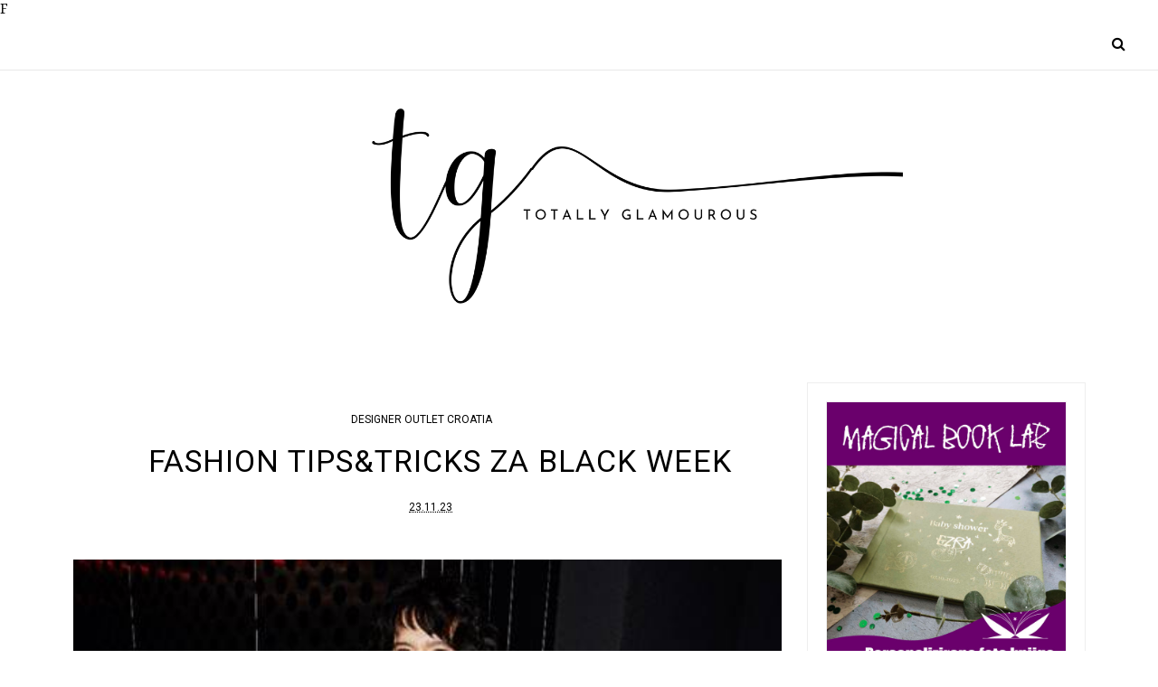

--- FILE ---
content_type: text/html; charset=UTF-8
request_url: https://www.totallyglamourous.com/2023/11/fashion-tips-za-black-week.html
body_size: 76721
content:
<!DOCTYPE html>
<html class='v2' dir='ltr' xmlns='https://www.w3.org/1999/xhtml' xmlns:b='https://www.google.com/2005/gml/b' xmlns:data='https://www.google.com/2005/gml/data' xmlns:expr='https://www.google.com/2005/gml/expr'>
<head>
<link href='https://www.blogger.com/static/v1/widgets/335934321-css_bundle_v2.css' rel='stylesheet' type='text/css'/>
<!--[if lt IE 9]> <![endif]-->
<meta content='width=device-width, initial-scale=1, minimum-scale=1, maximum-scale=1' name='viewport'/>
<meta content='text/html;charset=UTF-8' https-equiv='Content-Type'/>
<meta content='IE=edge,chrome=1' https-equiv='X-UA-Compatible'/>
<meta content='text/html; charset=UTF-8' http-equiv='Content-Type'/>
<meta content='blogger' name='generator'/>
<link href='https://www.totallyglamourous.com/favicon.ico' rel='icon' type='image/x-icon'/>
<link href='https://www.totallyglamourous.com/2023/11/fashion-tips-za-black-week.html' rel='canonical'/>
<link rel="alternate" type="application/atom+xml" title="Totally Glamourous - Atom" href="https://www.totallyglamourous.com/feeds/posts/default" />
<link rel="alternate" type="application/rss+xml" title="Totally Glamourous - RSS" href="https://www.totallyglamourous.com/feeds/posts/default?alt=rss" />
<link rel="service.post" type="application/atom+xml" title="Totally Glamourous - Atom" href="https://www.blogger.com/feeds/6411275204083253123/posts/default" />

<link rel="alternate" type="application/atom+xml" title="Totally Glamourous - Atom" href="https://www.totallyglamourous.com/feeds/394825364229568193/comments/default" />
<!--Can't find substitution for tag [blog.ieCssRetrofitLinks]-->
<link href='https://i.postimg.cc/xjyFR6Z0/image013.jpg' rel='image_src'/>
<meta content='https://www.totallyglamourous.com/2023/11/fashion-tips-za-black-week.html' property='og:url'/>
<meta content='FASHION TIPS&amp;TRICKS ZA BLACK WEEK' property='og:title'/>
<meta content='  Najbolji Black Week ulovi iz Designer Outleta Croatia   Zamišljate li idealan shopping scenarij, imamo ga za vas! Odlična ponuda, nevjeroj...' property='og:description'/>
<meta content='https://lh3.googleusercontent.com/blogger_img_proxy/AEn0k_uq3kLvErWJyrYYpYJEFLEpie7aT7fJoscARSIhYY8sfCaRKN81iDE0siLb57Kyk8QT3-CWI1T88ozdw1OwGGqV7_vjWWtOQJg7aZjjJw=w1200-h630-p-k-no-nu' property='og:image'/>
F
    <title>
FASHION TIPS&TRICKS ZA BLACK WEEK - Totally Glamourous
</title>
<!-- Add your Meta Site Meta Tags Here.. Generate it by goo.gl/yBKxff -->
<!-- Meta Tag Ends Here-->
<meta content='FASHION TIPS&TRICKS ZA BLACK WEEK' property='og:title'/>
<meta content='https://www.totallyglamourous.com/2023/11/fashion-tips-za-black-week.html' property='og:url'/>
<meta content='article' property='og:type'/>
<meta content='https://i.postimg.cc/xjyFR6Z0/image013.jpg' property='og:image'/>
<meta content='Totally Glamourous' property='og:site_name'/>
<meta content='https://www.totallyglamourous.com/' name='twitter:domain'/>
<meta content='FASHION TIPS&TRICKS ZA BLACK WEEK' name='twitter:title'/>
<meta content='summary_large_image' name='twitter:card'/>
<meta content='https://i.postimg.cc/xjyFR6Z0/image013.jpg' name='twitter:image'/>
<meta content='FASHION TIPS&TRICKS ZA BLACK WEEK' name='twitter:title'/>
<!-- Social Media meta tag need customer customization -->
<meta content='Facebook App ID here' property='fb:app_id'/>
<meta content='Facebook Admin ID here' property='fb:admins'/>
<meta content='@username' name='twitter:site'/>
<meta content='@username' name='twitter:creator'/>
<link href='//maxcdn.bootstrapcdn.com/font-awesome/4.7.0/css/font-awesome.min.css' rel='stylesheet'/>
<link href='https://www.blogger.com/static/v1/widgets/1535467126-widget_css_2_bundle.css' rel='stylesheet' type='text/css'/>
<link href='https://fonts.googleapis.com/css?family=Rasa:400,700|Roboto:400,700&subset=latin-ext' rel='stylesheet'/>
<style type='text/css'>@font-face{font-family:'Roboto';font-style:normal;font-weight:400;font-stretch:100%;font-display:swap;src:url(//fonts.gstatic.com/s/roboto/v50/KFO7CnqEu92Fr1ME7kSn66aGLdTylUAMa3GUBHMdazTgWw.woff2)format('woff2');unicode-range:U+0460-052F,U+1C80-1C8A,U+20B4,U+2DE0-2DFF,U+A640-A69F,U+FE2E-FE2F;}@font-face{font-family:'Roboto';font-style:normal;font-weight:400;font-stretch:100%;font-display:swap;src:url(//fonts.gstatic.com/s/roboto/v50/KFO7CnqEu92Fr1ME7kSn66aGLdTylUAMa3iUBHMdazTgWw.woff2)format('woff2');unicode-range:U+0301,U+0400-045F,U+0490-0491,U+04B0-04B1,U+2116;}@font-face{font-family:'Roboto';font-style:normal;font-weight:400;font-stretch:100%;font-display:swap;src:url(//fonts.gstatic.com/s/roboto/v50/KFO7CnqEu92Fr1ME7kSn66aGLdTylUAMa3CUBHMdazTgWw.woff2)format('woff2');unicode-range:U+1F00-1FFF;}@font-face{font-family:'Roboto';font-style:normal;font-weight:400;font-stretch:100%;font-display:swap;src:url(//fonts.gstatic.com/s/roboto/v50/KFO7CnqEu92Fr1ME7kSn66aGLdTylUAMa3-UBHMdazTgWw.woff2)format('woff2');unicode-range:U+0370-0377,U+037A-037F,U+0384-038A,U+038C,U+038E-03A1,U+03A3-03FF;}@font-face{font-family:'Roboto';font-style:normal;font-weight:400;font-stretch:100%;font-display:swap;src:url(//fonts.gstatic.com/s/roboto/v50/KFO7CnqEu92Fr1ME7kSn66aGLdTylUAMawCUBHMdazTgWw.woff2)format('woff2');unicode-range:U+0302-0303,U+0305,U+0307-0308,U+0310,U+0312,U+0315,U+031A,U+0326-0327,U+032C,U+032F-0330,U+0332-0333,U+0338,U+033A,U+0346,U+034D,U+0391-03A1,U+03A3-03A9,U+03B1-03C9,U+03D1,U+03D5-03D6,U+03F0-03F1,U+03F4-03F5,U+2016-2017,U+2034-2038,U+203C,U+2040,U+2043,U+2047,U+2050,U+2057,U+205F,U+2070-2071,U+2074-208E,U+2090-209C,U+20D0-20DC,U+20E1,U+20E5-20EF,U+2100-2112,U+2114-2115,U+2117-2121,U+2123-214F,U+2190,U+2192,U+2194-21AE,U+21B0-21E5,U+21F1-21F2,U+21F4-2211,U+2213-2214,U+2216-22FF,U+2308-230B,U+2310,U+2319,U+231C-2321,U+2336-237A,U+237C,U+2395,U+239B-23B7,U+23D0,U+23DC-23E1,U+2474-2475,U+25AF,U+25B3,U+25B7,U+25BD,U+25C1,U+25CA,U+25CC,U+25FB,U+266D-266F,U+27C0-27FF,U+2900-2AFF,U+2B0E-2B11,U+2B30-2B4C,U+2BFE,U+3030,U+FF5B,U+FF5D,U+1D400-1D7FF,U+1EE00-1EEFF;}@font-face{font-family:'Roboto';font-style:normal;font-weight:400;font-stretch:100%;font-display:swap;src:url(//fonts.gstatic.com/s/roboto/v50/KFO7CnqEu92Fr1ME7kSn66aGLdTylUAMaxKUBHMdazTgWw.woff2)format('woff2');unicode-range:U+0001-000C,U+000E-001F,U+007F-009F,U+20DD-20E0,U+20E2-20E4,U+2150-218F,U+2190,U+2192,U+2194-2199,U+21AF,U+21E6-21F0,U+21F3,U+2218-2219,U+2299,U+22C4-22C6,U+2300-243F,U+2440-244A,U+2460-24FF,U+25A0-27BF,U+2800-28FF,U+2921-2922,U+2981,U+29BF,U+29EB,U+2B00-2BFF,U+4DC0-4DFF,U+FFF9-FFFB,U+10140-1018E,U+10190-1019C,U+101A0,U+101D0-101FD,U+102E0-102FB,U+10E60-10E7E,U+1D2C0-1D2D3,U+1D2E0-1D37F,U+1F000-1F0FF,U+1F100-1F1AD,U+1F1E6-1F1FF,U+1F30D-1F30F,U+1F315,U+1F31C,U+1F31E,U+1F320-1F32C,U+1F336,U+1F378,U+1F37D,U+1F382,U+1F393-1F39F,U+1F3A7-1F3A8,U+1F3AC-1F3AF,U+1F3C2,U+1F3C4-1F3C6,U+1F3CA-1F3CE,U+1F3D4-1F3E0,U+1F3ED,U+1F3F1-1F3F3,U+1F3F5-1F3F7,U+1F408,U+1F415,U+1F41F,U+1F426,U+1F43F,U+1F441-1F442,U+1F444,U+1F446-1F449,U+1F44C-1F44E,U+1F453,U+1F46A,U+1F47D,U+1F4A3,U+1F4B0,U+1F4B3,U+1F4B9,U+1F4BB,U+1F4BF,U+1F4C8-1F4CB,U+1F4D6,U+1F4DA,U+1F4DF,U+1F4E3-1F4E6,U+1F4EA-1F4ED,U+1F4F7,U+1F4F9-1F4FB,U+1F4FD-1F4FE,U+1F503,U+1F507-1F50B,U+1F50D,U+1F512-1F513,U+1F53E-1F54A,U+1F54F-1F5FA,U+1F610,U+1F650-1F67F,U+1F687,U+1F68D,U+1F691,U+1F694,U+1F698,U+1F6AD,U+1F6B2,U+1F6B9-1F6BA,U+1F6BC,U+1F6C6-1F6CF,U+1F6D3-1F6D7,U+1F6E0-1F6EA,U+1F6F0-1F6F3,U+1F6F7-1F6FC,U+1F700-1F7FF,U+1F800-1F80B,U+1F810-1F847,U+1F850-1F859,U+1F860-1F887,U+1F890-1F8AD,U+1F8B0-1F8BB,U+1F8C0-1F8C1,U+1F900-1F90B,U+1F93B,U+1F946,U+1F984,U+1F996,U+1F9E9,U+1FA00-1FA6F,U+1FA70-1FA7C,U+1FA80-1FA89,U+1FA8F-1FAC6,U+1FACE-1FADC,U+1FADF-1FAE9,U+1FAF0-1FAF8,U+1FB00-1FBFF;}@font-face{font-family:'Roboto';font-style:normal;font-weight:400;font-stretch:100%;font-display:swap;src:url(//fonts.gstatic.com/s/roboto/v50/KFO7CnqEu92Fr1ME7kSn66aGLdTylUAMa3OUBHMdazTgWw.woff2)format('woff2');unicode-range:U+0102-0103,U+0110-0111,U+0128-0129,U+0168-0169,U+01A0-01A1,U+01AF-01B0,U+0300-0301,U+0303-0304,U+0308-0309,U+0323,U+0329,U+1EA0-1EF9,U+20AB;}@font-face{font-family:'Roboto';font-style:normal;font-weight:400;font-stretch:100%;font-display:swap;src:url(//fonts.gstatic.com/s/roboto/v50/KFO7CnqEu92Fr1ME7kSn66aGLdTylUAMa3KUBHMdazTgWw.woff2)format('woff2');unicode-range:U+0100-02BA,U+02BD-02C5,U+02C7-02CC,U+02CE-02D7,U+02DD-02FF,U+0304,U+0308,U+0329,U+1D00-1DBF,U+1E00-1E9F,U+1EF2-1EFF,U+2020,U+20A0-20AB,U+20AD-20C0,U+2113,U+2C60-2C7F,U+A720-A7FF;}@font-face{font-family:'Roboto';font-style:normal;font-weight:400;font-stretch:100%;font-display:swap;src:url(//fonts.gstatic.com/s/roboto/v50/KFO7CnqEu92Fr1ME7kSn66aGLdTylUAMa3yUBHMdazQ.woff2)format('woff2');unicode-range:U+0000-00FF,U+0131,U+0152-0153,U+02BB-02BC,U+02C6,U+02DA,U+02DC,U+0304,U+0308,U+0329,U+2000-206F,U+20AC,U+2122,U+2191,U+2193,U+2212,U+2215,U+FEFF,U+FFFD;}@font-face{font-family:'Roboto';font-style:normal;font-weight:700;font-stretch:100%;font-display:swap;src:url(//fonts.gstatic.com/s/roboto/v50/KFO7CnqEu92Fr1ME7kSn66aGLdTylUAMa3GUBHMdazTgWw.woff2)format('woff2');unicode-range:U+0460-052F,U+1C80-1C8A,U+20B4,U+2DE0-2DFF,U+A640-A69F,U+FE2E-FE2F;}@font-face{font-family:'Roboto';font-style:normal;font-weight:700;font-stretch:100%;font-display:swap;src:url(//fonts.gstatic.com/s/roboto/v50/KFO7CnqEu92Fr1ME7kSn66aGLdTylUAMa3iUBHMdazTgWw.woff2)format('woff2');unicode-range:U+0301,U+0400-045F,U+0490-0491,U+04B0-04B1,U+2116;}@font-face{font-family:'Roboto';font-style:normal;font-weight:700;font-stretch:100%;font-display:swap;src:url(//fonts.gstatic.com/s/roboto/v50/KFO7CnqEu92Fr1ME7kSn66aGLdTylUAMa3CUBHMdazTgWw.woff2)format('woff2');unicode-range:U+1F00-1FFF;}@font-face{font-family:'Roboto';font-style:normal;font-weight:700;font-stretch:100%;font-display:swap;src:url(//fonts.gstatic.com/s/roboto/v50/KFO7CnqEu92Fr1ME7kSn66aGLdTylUAMa3-UBHMdazTgWw.woff2)format('woff2');unicode-range:U+0370-0377,U+037A-037F,U+0384-038A,U+038C,U+038E-03A1,U+03A3-03FF;}@font-face{font-family:'Roboto';font-style:normal;font-weight:700;font-stretch:100%;font-display:swap;src:url(//fonts.gstatic.com/s/roboto/v50/KFO7CnqEu92Fr1ME7kSn66aGLdTylUAMawCUBHMdazTgWw.woff2)format('woff2');unicode-range:U+0302-0303,U+0305,U+0307-0308,U+0310,U+0312,U+0315,U+031A,U+0326-0327,U+032C,U+032F-0330,U+0332-0333,U+0338,U+033A,U+0346,U+034D,U+0391-03A1,U+03A3-03A9,U+03B1-03C9,U+03D1,U+03D5-03D6,U+03F0-03F1,U+03F4-03F5,U+2016-2017,U+2034-2038,U+203C,U+2040,U+2043,U+2047,U+2050,U+2057,U+205F,U+2070-2071,U+2074-208E,U+2090-209C,U+20D0-20DC,U+20E1,U+20E5-20EF,U+2100-2112,U+2114-2115,U+2117-2121,U+2123-214F,U+2190,U+2192,U+2194-21AE,U+21B0-21E5,U+21F1-21F2,U+21F4-2211,U+2213-2214,U+2216-22FF,U+2308-230B,U+2310,U+2319,U+231C-2321,U+2336-237A,U+237C,U+2395,U+239B-23B7,U+23D0,U+23DC-23E1,U+2474-2475,U+25AF,U+25B3,U+25B7,U+25BD,U+25C1,U+25CA,U+25CC,U+25FB,U+266D-266F,U+27C0-27FF,U+2900-2AFF,U+2B0E-2B11,U+2B30-2B4C,U+2BFE,U+3030,U+FF5B,U+FF5D,U+1D400-1D7FF,U+1EE00-1EEFF;}@font-face{font-family:'Roboto';font-style:normal;font-weight:700;font-stretch:100%;font-display:swap;src:url(//fonts.gstatic.com/s/roboto/v50/KFO7CnqEu92Fr1ME7kSn66aGLdTylUAMaxKUBHMdazTgWw.woff2)format('woff2');unicode-range:U+0001-000C,U+000E-001F,U+007F-009F,U+20DD-20E0,U+20E2-20E4,U+2150-218F,U+2190,U+2192,U+2194-2199,U+21AF,U+21E6-21F0,U+21F3,U+2218-2219,U+2299,U+22C4-22C6,U+2300-243F,U+2440-244A,U+2460-24FF,U+25A0-27BF,U+2800-28FF,U+2921-2922,U+2981,U+29BF,U+29EB,U+2B00-2BFF,U+4DC0-4DFF,U+FFF9-FFFB,U+10140-1018E,U+10190-1019C,U+101A0,U+101D0-101FD,U+102E0-102FB,U+10E60-10E7E,U+1D2C0-1D2D3,U+1D2E0-1D37F,U+1F000-1F0FF,U+1F100-1F1AD,U+1F1E6-1F1FF,U+1F30D-1F30F,U+1F315,U+1F31C,U+1F31E,U+1F320-1F32C,U+1F336,U+1F378,U+1F37D,U+1F382,U+1F393-1F39F,U+1F3A7-1F3A8,U+1F3AC-1F3AF,U+1F3C2,U+1F3C4-1F3C6,U+1F3CA-1F3CE,U+1F3D4-1F3E0,U+1F3ED,U+1F3F1-1F3F3,U+1F3F5-1F3F7,U+1F408,U+1F415,U+1F41F,U+1F426,U+1F43F,U+1F441-1F442,U+1F444,U+1F446-1F449,U+1F44C-1F44E,U+1F453,U+1F46A,U+1F47D,U+1F4A3,U+1F4B0,U+1F4B3,U+1F4B9,U+1F4BB,U+1F4BF,U+1F4C8-1F4CB,U+1F4D6,U+1F4DA,U+1F4DF,U+1F4E3-1F4E6,U+1F4EA-1F4ED,U+1F4F7,U+1F4F9-1F4FB,U+1F4FD-1F4FE,U+1F503,U+1F507-1F50B,U+1F50D,U+1F512-1F513,U+1F53E-1F54A,U+1F54F-1F5FA,U+1F610,U+1F650-1F67F,U+1F687,U+1F68D,U+1F691,U+1F694,U+1F698,U+1F6AD,U+1F6B2,U+1F6B9-1F6BA,U+1F6BC,U+1F6C6-1F6CF,U+1F6D3-1F6D7,U+1F6E0-1F6EA,U+1F6F0-1F6F3,U+1F6F7-1F6FC,U+1F700-1F7FF,U+1F800-1F80B,U+1F810-1F847,U+1F850-1F859,U+1F860-1F887,U+1F890-1F8AD,U+1F8B0-1F8BB,U+1F8C0-1F8C1,U+1F900-1F90B,U+1F93B,U+1F946,U+1F984,U+1F996,U+1F9E9,U+1FA00-1FA6F,U+1FA70-1FA7C,U+1FA80-1FA89,U+1FA8F-1FAC6,U+1FACE-1FADC,U+1FADF-1FAE9,U+1FAF0-1FAF8,U+1FB00-1FBFF;}@font-face{font-family:'Roboto';font-style:normal;font-weight:700;font-stretch:100%;font-display:swap;src:url(//fonts.gstatic.com/s/roboto/v50/KFO7CnqEu92Fr1ME7kSn66aGLdTylUAMa3OUBHMdazTgWw.woff2)format('woff2');unicode-range:U+0102-0103,U+0110-0111,U+0128-0129,U+0168-0169,U+01A0-01A1,U+01AF-01B0,U+0300-0301,U+0303-0304,U+0308-0309,U+0323,U+0329,U+1EA0-1EF9,U+20AB;}@font-face{font-family:'Roboto';font-style:normal;font-weight:700;font-stretch:100%;font-display:swap;src:url(//fonts.gstatic.com/s/roboto/v50/KFO7CnqEu92Fr1ME7kSn66aGLdTylUAMa3KUBHMdazTgWw.woff2)format('woff2');unicode-range:U+0100-02BA,U+02BD-02C5,U+02C7-02CC,U+02CE-02D7,U+02DD-02FF,U+0304,U+0308,U+0329,U+1D00-1DBF,U+1E00-1E9F,U+1EF2-1EFF,U+2020,U+20A0-20AB,U+20AD-20C0,U+2113,U+2C60-2C7F,U+A720-A7FF;}@font-face{font-family:'Roboto';font-style:normal;font-weight:700;font-stretch:100%;font-display:swap;src:url(//fonts.gstatic.com/s/roboto/v50/KFO7CnqEu92Fr1ME7kSn66aGLdTylUAMa3yUBHMdazQ.woff2)format('woff2');unicode-range:U+0000-00FF,U+0131,U+0152-0153,U+02BB-02BC,U+02C6,U+02DA,U+02DC,U+0304,U+0308,U+0329,U+2000-206F,U+20AC,U+2122,U+2191,U+2193,U+2212,U+2215,U+FEFF,U+FFFD;}</style>
<style id='page-skin-1' type='text/css'><!--
/*
/*
-----------------------------------------------
Blogger Template Style
Name:     Basel Fashion & Responsive Blogger Template
Designer: ThemeXpose
URL:      http://www.themexpose.com
Version:  Full Version
----------------------------------------------- */
/* Variable definitions
====================
<Group description="Main Settings" selector="body">
<Variable name="maincolor" description="Main Color" type="color" default="#000000"/>
<Variable name="linkcolor" description="Link Color" type="color" default="#000000"/>
<Variable name="hovercolor" description="Hover Color" type="color" default="#000000"/>
<Variable name="morecolor" description="Read More Background Color" type="color" default="#000000"/>
<Variable name="morehovercolor" description="Read More Hover Color" type="color" default="#000000"/>
</Group>
<Group description="Page Text" selector="body">
<Variable name="body.font" description="Main Font" type="font"
default="normal normal 18px 'Rasa', serif"/>
<Variable name="heading.font" description="Heading Font" type="font"
default="normal normal 34px 'Roboto', sans-serif"/>
<Variable name="bodytext" description="Text Color" type="color" default="#111111"/>
<Variable name="headericon" description="Header Social Icon Color" type="color" default="#000000"/>
</Group>
<Group description="Background Color" selector="body">
<Variable name="mainbg" description="Main Background Color" type="color" default="#ffffff"/>
<Variable name="topbg" description="Menu Background Color" type="color" default="#ffffff"/>
<Variable name="headerbg" description="Header Background Color" type="color" default="#ffffff"/>
<Variable name="postbg" description="Post Background Color" type="color" default="#ffffff"/>
</Group>
<Group description="Menu Setting" selector=".fixedheader">
<Variable name="menu.font" description="Menu Font" type="font"
default="normal bold 12px 'Roboto', sans-serif"/>
<Variable name="topbartext" description="Top Bar Text Color" type="color" default="#000000"/>
<Variable name="dropbg" description="DropDown Background Color" type="color" default="#ffffff"/>
<Variable name="dropbgtext" description="DropDown Text Color" type="color" default="#000000"/>
<Variable name="droptexthover" description="DropDown Text Hover Color" type="color" default="#000000"/>
</Group>
<Group description="Sidebar Setting" selector="#sidebar-wrapper">
<Variable name="sidebarheadtext" description="Heading Text Color" type="color" default="#191919"/>
<Variable name="sidebartitlebg" description="Sidebar Heading Bg Color" type="color" default="#000000"/>
<Variable name="sidebarbg" description="Background Color" type="color" default="#ffffff"/>
<Variable name="sidebartext" description="Text Color" type="color" default="#000000"/>
</Group>
<Group description="Footer Settings" selector="body">
<Variable name="footerbgcolor" description="Footer Background Color" type="color" default="#ffffff"/>
<Variable name="footerlinkcolor" description="Footer Link Color" type="color" default="#c79b62"/>
<Variable name="footertextcolor" description="Footer Text Color" type="color" default="#191919"/>
</Group>
*/
#layout #outer-wrapper {
max-width: 100%;
width: 800px;
float: left;
/* margin: 0px auto; */
position: relative;
}
#layout .body-wrapper:before{
content: " ";
display: table;
}
#layout .body-wrapper:after{
content: " ";
display: table;
clear: both;
}
#layout #content-wrapper {
width: 100%;
}
body#layout #post-wrapper {
width: 92%!important;
float: left;
overflow: visible;
}
body#layout #mywrapper {
width: 66%;
}
body#layout #sidebar-wrapper {
width: 34%;
}
body#layout #mywrapper {
width: 66%!important;
}
#layout .admin{
display:block!important;
}
#layout .footer-wrapper .foot-widget {
width: 27%;
float: left;
}
html,body,div,span,applet,object,iframe,h1,h2,h3,h4,h5,h6,p,blockquote,pre,a,abbr,acronym,address,big,cite,code,del,dfn,em,img,ins,kbd,q,s,samp,small,strike,strong,sub,sup,tt,var,b,u,i,center,dl,dt,dd,ol,ul,li,fieldset,form,label,legend,table,caption,tbody,tfoot,thead,tr,th,td,article,aside,canvas,details,embed,figure,figcaption,footer,header,hgroup,menu,nav,output,ruby,section,summary,time,mark,audio,video{margin:0;padding:0;border:0;font-size:100%;font:inherit;vertical-align:baseline;}
/* HTML5 display-role reset for older browsers */
article,aside,details,figcaption,figure,footer,header,hgroup,menu,nav,section{display:block;}body{line-height:1;display:block;}*{margin:0;padding:0;}html{display:block;}ol,ul{list-style:none;}blockquote,q{quotes:none;}blockquote:before,blockquote:after,q:before,q:after{content:&#39;&#39;;content:none;}table{border-collapse:collapse;border-spacing:0;}
.pageElements{
width:100%;
}
#layout div#mywrapper {
width: 68%;
float: left;
}
#layout div#Bthemez-Theme-option:after {
content: '';
clear: both;
display: table;
}
#layout div#Bthemez-Theme-option .widget {
width: 50%;
float: left;
}
body#layout #sidebar-wrapper {
overflow: visible;
width: 30%;
float: left;
}
a{
color:#000000;
}
.post-content-area p > a,.post-content-area > a {
border-bottom: 2px #eceeef solid;
}
.post-content-area p > a:hover,.post-content-area > a:hover {
background: #eceeef;
color: black;
}
.font-light {
font-weight: 300;
}
.font-regular {
font-weight: 400;
}
.font-heavy {
font-weight: 700;
}
/* POSITIONING */
.left {
text-align: left;
}
.right {
text-align: right;
}
.center {
text-align: center;
margin-left: auto;
margin-right: auto;
}
.justify {
text-align: justify;
}
/* ==== GRID SYSTEM ==== */
.container-grid {
width: 90%;
margin-left: auto;
margin-right: auto;
}
.row {
width: 100%;
}
.row [class^="col"] {
float: left;
margin: 0.5rem 2%;
min-height: 0.125rem;
}
::-moz-selection {
background-color: #c79b62;
color: #fff;
}
/* Works in Safari */
::selection{
background-color: #c79b62;
color: #fff;
}
html{
-webkit-tap-highlight-color: rgba(0,0,0,0);
-webkit-text-size-adjust: 100%;
-ms-text-size-adjust: 100%;
}
/* FRAMEWORK */
body#layout #mywrapper {
width: 60%;
}
body#layout #post-wrapper {
width: 97%;
float: left;
}
body#layout div#main {
width: 100%;
}
body#layout #sidebar-wrapper {
overflow: visible;
float: left;
}
body#layout .headtitle{
display:none;
}
body#layout .content ul,body#layout .social-links ul,body#layout .identify-icon ul,body#layout .social ul {
list-style: none;
}
body#layout .top-menu{
position:relative;
left:224px;
}
.top-pages {
display: inline-block;
float: left;
}
#PageList1 h2 {
display: none;
}
#PageList1 ul{
display: inline-block;
font-size: 0;
text-align: center;
position: relative;
z-index: 9999;
background: inherit;
}
#PageList1 ul li {
position: relative;
float: left;
margin: 0;
padding: 0;
position: relative;
display: inline-block;
font-size: 16px;
}
#PageList1 ul li a{
display: block;
/* padding: 19px 15px; */
font-weight: bold;
padding: 20px;
/* line-height: 16px; */
color: #fff;
font-size: 0.9em;
}
img.thumb-single {
max-height: 475px;
object-fit: cover;
object-position: 100% 10%;
}
.PopularPosts a:hover{
color:#000000;
}
body#layout div#PageList1 {
width: 50%;
}
.navbar,.post-feeds,.feed-links{display:none;
}
.section,.widget{margin:0 0 0 0;padding:0 0 0 0;
}
.post-entry strong,.post-entry b{font-weight:700;
color:#000;
}
cite,em,i{font-style:italic;
}
a:link{text-decoration:none;outline:none;transition:all 0.25s;-moz-transition:all 0.25s;-webkit-transition:all 0.25s;
}
a:visited{text-decoration:none;
}
a:hover{text-decoration:none;
}
a img{border:none;border-width:0;outline:none;
}
abbr,acronym{cursor:help;
}
sup,sub{vertical-align:baseline;position:relative;top:-.4em;font-size:86%;
}
sub{top:.4em;}small{font-size:86%;
}
kbd{font-size:80%;border:1px solid #999;padding:2px 5px;border-bottom-width:2px;border-radius:3px;
}
mark{background-color:#ffce00;color:black;
}
pre,table,figure,hr,form,ol,ul,dl{margin:1.5em 0;
}
hr{height:1px;border:none;background-color:#666;
}
/* heading */
h1, h2, h3, h4, h5, h6 {
font: normal normal 34px 'Roboto', sans-serif;
font-weight: 600;
}
.post-entry h2{
font-size:30px;
}
.post-entry h3{
font-size:28px;
}
.post-entry h4{
font-size:28px;
}
.post-entry h5{
font-size:26px;
}
.post-entry h6{
font-size:24px;
}
h1, h2, h3, h4, h5, h6 {
color: #000000;
text-rendering: auto;
}
/* list */
ol,ul,dl{margin:.5em 0em .5em 3em
}
ol{list-style:decimal outside
}
ul{list-style:disc outside
}
li{margin:.5em 0
}
dt{font-weight:bold
}
dd{margin:0 0 .5em 2em
}
/* form */
input,button,select,textarea{font:inherit;font-size:100%;line-height:normal;vertical-align:baseline;
}
textarea{display:block;-webkit-box-sizing:border-box;-moz-box-sizing:border-box;box-sizing:border-box;
}
/* code blockquote */
pre,code{font-family:'Raleway', sans-serif;color:inherit;
}
pre{white-space:pre;word-wrap:normal;overflow:auto;
}
.post-body blockquote {
background: url(https://blogger.googleusercontent.com/img/b/R29vZ2xl/AVvXsEi0kYpuSBKTJ9f0VWY1xPKTvyoA4j_43IYc-_gwFDyVHeIl9IqhVMQ2XwNLmsRd721kAhh5sbS2YwadzGkJVdmfeDbvfBzjH37AudzUnPUpYMqDCwomRMwdNLRX92Kvn6ZJjX8buboB0Xpl/s50/quote.png) no-repeat scroll left 18px transparent;
font-family: Monaco,Georgia,&quot;
font-size: 100%;
font-style: italic;
line-height: 22px;
margin: 20px 0 30px 20px;
min-height: 60px;
padding: 0 0 0 60px;
}
/* table */
.post-body table[border=&quot;1&quot;] th, .post-body table[border=&quot;1&quot;] td, .post-body table[border=&quot;1&quot;] caption{border:1px solid;padding:.2em .5em;text-align:left;vertical-align:top;
}
.post-body table.tr-caption-container {border:1px solid #e5e5e5;
}
.post-body th{font-weight:bold;
}
.post-body table[border=&quot;1&quot;] caption{border:none;font-style:italic;
}
.post-body table{
}
.post-body td, .post-body th{vertical-align:top;text-align:left;font-size:13px;padding:3px 5px;border:1px solid #e5e5e5;
}
.post-body th{background:#f0f0f0;
}
.post-body table.tr-caption-container td {border:none;padding:8px;
}
.post-body table.tr-caption-container, .post-body table.tr-caption-container img, .post-body img {max-width:97%;height:auto;
}
.post-body td.tr-caption {color:#666;font-size:80%;padding:0px 8px 8px !important;
}
img {
max-width:100%;
height:auto;
border:0;
}
table {
max-width:100%;
}
body#layout #outer-wrapper, body#layout .post-container, body#layout .sidebar-container {
padding:0 0 0 0;
}
body#layout #header-wrapper {
margin-top:60px;
}
body#layout .panel {
float:left;
width:79px;
}
.clear:before,
.clear:after {
content: " "; /* 1 */
display: table; /* 2 */
}
.clear:after {
clear: both;
}
/**
* For IE 6/7 only
* Include this rule to trigger hasLayout and contain floats.
*/
.clear {
*zoom: 1;
}
html{
display: block;
background-size: auto;}
html {
height: 100%;
}
body {
height: 100%;
min-height: 100%;
font: normal normal 18px 'Rasa', serif;
color: #111111;
background:#ffffff;
background-repeat: repeat;
margin: 0px;
overflow-x:hidden;
}
body div, body dl, body dt, body dd, body ul, body ol, body li, body pre, body form, body p, body blockquote, body th, body td {
font-size: inherit;
font-family: inherit;
}
body p,
body lighting-color {
font-style: normal;
font-size: 14px;
font-weight: 400;
line-height: 30px;
margin-bottom: 0.65rem;
}
body strong {
font-weight: 600;
}
figure {
margin: 0;
}
.post-entry{
line-height:27px!important;
}
/* outer-wrapper */
#outer-wrapper {
max-width: 100%;
margin: 0px auto;
position:relative;
}
/* NAVIGATION MENU */
.top-menu {
font: normal normal 12px Arial, sans-serif;
margin: 0 auto;
/* height: 65px; */
overflow: hidden;
/* padding: 0 28px; */
background: url("https://blogger.googleusercontent.com/img/b/R29vZ2xl/AVvXsEheQhqQqsk_xpqvmUEp1BAWPNHnnn3c79PfGMIWMbzeC8gfBcPbfSszxRpiyOh6LCGpcrldmIwVQg-SzRijJxO_lwiTQKD3Zz5HpoioR8MCMz4dD7TaL6hlMFhpmFHM76LIf8c0-Xe0RyU/s1600/header_pattern.jpg") repeat scroll 0 0 transparent;
}
/* HEADER WRAPPER */
#header-wrapper {
margin:0 auto;
overflow:hidden;
padding: 0 28px;
background:#000000;
z-index:300;
display:none;
position:relative;
}
.header img {
display: block;
}
.header-right {
float:right;
padding:0;
overflow:hidden;
margin:55px 0;
width:41.8%;
max-width:468px;
}
.header-right img {
display:block;
}
/**/
/* defaults */
/**/
ul#sub-menu {
padding: 0!important;
}
/* CONTENT WRAPPER */
#content-wrapper {
margin: 0 auto;
word-wrap:break-word;
width: 1120px;
z-index:300;
}
.largebanner {
background:#fff;
border-right:1px solid #e5e5e5;
border-bottom:1px solid #e5e5e5;
border-left:1px solid #e5e5e5;
}
.largebanner .widget {
padding:15px 14px;
overflow:hidden;
}
.largebanner img, .largebanner iframe{
display:block;
max-width:100%;
border:none;
overflow:hidden;
}
/* POST WRAPPER */
#post-wrapper {
position:relative;
z-index:300;
}
.post {
background:#ffffff;
padding:12px 0px;
padding-bottom:50px;
}
.post-body {
font-family: Roboto;
line-height: 27px;
font-weight: 300;
font-style: normal;
color: #000;
font-size: 16px;
letter-spacing: 1px;
}
h2.post-title, h1.post-title {
transition: .5s;
-webkit-transition: .5s;
-moz-transition: .5s;
font-weight: 400;
text-decoration: none;
}
h2.post-title a, h1.post-title a, h2.post-title, h1.post-title {
color:#000000;
}
h2.post-title a:hover, h1.post-title a:hover {
color:#0099FF;
}
.post-info,span.post-com {
background: transparent;
/* margin: 0 0 12px; */
color: #666666;
font-size: 12px;
padding: 0px 0;
float: left;
margin-right: 12px;
text-transform: uppercase;
}
.post-info a {
display:inline-block;
color:#000000;
}
span.post-com {
text-align: right;
float: right;
}
.post-entry a{
color:#000000;
font-weight:500;
}
.time-info, .comment-info, .label-info, .review-info {
margin-right: 12px;
display: inline;
text-transform: uppercase;
font-size: 12px;
font-family: 'Roboto', sans-serif;
}
/* Page Navigation */
.pagenavi {
clear:both;
margin:-5px 0 10px;
text-align:center;
font-size:11px;
font-weight:bold;
text-transform:uppercase;
}
.pagenavi span,.pagenavi a {
margin-right: 3px;
display: inline-block;
-webkit-border-radius: 4px;
-moz-border-radius: 4px;
-o-border-radius: 4px;
box-shadow: 0 1px 3px rgba(0,0,0,0.3);
-ms-border-radius: 4px;
-khtml-border-radius: 4px;
border-radius: 4px;
font-size:15px;
padding: 11px 14px;
margin: 15px 3px 50px 0;
}
.pagenavi .current, .pagenavi .pages, .pagenavi a:hover {
background:#000000;
color: #fff;
}
.pagenavi .pages {
display:none;
}
/* SIDEBAR WRAPPER */
#sidebar-wrapper {
float: right;
width: 27.5%;
max-width: 373px;
margin: 0 auto;
}
.sidebar-container {
margin: 0 auto;
}
.author-social {
text-align: center;
}
#sidebar-wrapper .widget h2,.footer-wrapper .widget h2{
font-weight: 700;
text-align: center;
color: #191919;
font-size: 18px;
position: relative;
margin-bottom: 15px;
line-height: 45px;
width: 100%;
text-transform: uppercase
}
#sidebar-wrapper .widget .sidebar-title:before{
content: '';
position: absolute;
height: 81%;
width: 5px;
background-color: #111;
left: -21px;
top: 5px;
}
.PopularPosts a {
color: #000000;
}
.post{
border-bottom:1px solid #e5e5e5;
}
#sidebar h2 span, #bottombar h2 span,#sidebar-narrow h2 span {
background: #0088C2;
padding: 6px;
color: #fff;
z-index:300;
position:relative;
}
.sidebar .widget {
margin: 0 0 15px;
background: #ffffff;
}
.sidebar ul, .sidebar ol {
list-style-type:none;
margin:0 0 0 0;
padding:0 0 0 0;
}
.sidebar li {
margin:5px 0;
padding:0 0 0 0;
}
/* Recent Post */
.recent-post-title {
background: url(https://blogger.googleusercontent.com/img/b/R29vZ2xl/AVvXsEhf1SBDlBN26gzx8dcGDVCvaBN8dT1BwBMImDpQypSQI_s69wgCblry9-ZsvaUlvUc7ZQkTfQIsFPNP9-pKnyMV2osrPjALRg8q8_oVRKvX7fv15nB0fGvT1hiOSMuvG8EnmofnuobAzBs/s1600/dot.png);
margin:0 0 15px;
padding:0;
position:relative;
}
div.recent-post-title:after {
content: no-close-quote;
position: absolute;
width: 0px;
height: 0px;
bottom: -6px;
left: 22px;
border-left: 6px solid rgba(0, 0, 0, 0);
border-right: 6px solid rgba(0, 0, 0, 0);
border-top: 6px solid #0088C2;
}
.recent-post-title h2 {
font:normal bold 14px Arial, sans-serif;
height:26px;
line-height:26px;
margin:0 0;
padding:0 10px;
background:#0088C2;
color:#ffffff;
display:inline-block;
}
.recent-post-title h2 a {
color:#ffffff;
}
/* Recent Post */
/* Author */
.author-wrapper{
background: #ffffff;
margin-bottom: 30px;
overflow: hidden;
position: relative;
margin-top:24px;
z-index: 0;
}
article.author-wrapper {
-webkit-box-shadow: 3px 3px 1px rgba(0, 0, 0, 0.03);
box-shadow: 3px 3px 1px rgba(0, 0, 0, 0.03);
-webkit-transition: border-color ease-in-out .15s, box-shadow ease-in-out .15s;
transition: border-color ease-in-out .15s, box-shadow ease-in-out .15s;
}
.author-wrapper .title h3 {
font-size: 28px;
margin: 0;
text-transform: uppercase;
position: relative;
padding: 0 0 10px 0;
font-weight: normal;
line-height: 145% !important;
color: #212121;
}
article .media {
margin: 25px 0;
}
.media {
overflow: hidden;
zoom: 1;
}
.about_img img {
border-radius: 200px 200px 200px 200px;
-moz-border-radius: 200px 200px 200px 200px;
-webkit-border-radius: 200px 200px 200px 200px;
position: relative;
width: 140px;
height: 140px;
margin-bottom: 20px;
margin-right: 20px;
float:left;
}
.media p {
margin: 0 0 10px;
}
.post-footer {
position: relative;
display: block;
text-align:center;
}
/* FOOTER */
body#layout #footer div.column {
width: 25%;
margin-right: 0 !important;
float:left;
}
body#layout #footer .column .widget {
float: left;
margin-bottom: 15px;
overflow: hidden;
width: 176px;
}
/* label
.label-size-1,.label-size-2,.label-size-3,.label-size-4,.label-size-5 {
font-size:100%;
filter:alpha(100);
opacity:10
}
.cloud-label-widget-content{
text-align:left
}
.label-size {
background:#E73037;
display:block;
float:left;
margin:0 3px 3px 0;
color:#ffffff;
font-size:11px;
text-transform:uppercase;
}
.label-size a,.label-size span{
display:inline-block;
color:#ffffff !important;
padding:6px 8px;
font-weight:bold;
}
.label-size:hover {
background:#333333;
}
.label-count {
white-space:nowrap;
padding-right:3px;
margin-left:-3px;
background:#333333;
color:#fff !important;
}
.label-size {
line-height:1.2
}*/
/* Set color and level */
.PopularPosts ul li {margin-right:1% !important}
.sidebar .PopularPosts .item-thumbnail {
margin:0 0 0 0;
width: 100px;
float: left;
}
.sidebar .PopularPosts img {
padding-right: .4em;
max-width: 100%;
width: auto;
}
.PopularPosts .item-snippet {
font-size: 15px;
line-height: 1.5em;
}
.profile-img{
display:inline;
opaciry:10;
margin:0 6px 3px 0;
}
/* back to top */
.back-to-top {
background: #fff;
text-align: center;
position: fixed;
right: 30px;
bottom: 30px;
z-index: 100;
/* padding: 10px 14px; */
width: 50px;
height: 50px;
/* padding: 0px; */
cursor: pointer;
display: none;
-webkit-box-shadow: 0 2px 4px rgba(0, 0, 0, 0.12);
-khtml-box-shadow: 0 2px 4px rgba(0, 0, 0, 0.12);
-moz-box-shadow: 0 2px 4px rgba(0, 0, 0, 0.12);
-ms-box-shadow: 0 2px 4px rgba(0, 0, 0, 0.12);
-o-box-shadow: 0 2px 4px rgba(0, 0, 0, 0.12);
box-shadow: 0 2px 4px rgba(0, 0, 0, 0.12);
color: #000000;
-webkit-transition: all 0.4s ease;
-khtml-transition: all 0.4s ease;
-moz-transition: all 0.4s ease;
-ms-transition: all 0.4s ease;
-o-transition: all 0.4s ease;
transition: all 0.4s ease;
}
a.back-to-top div {
font-size: 9px;
text-transform: uppercase;
}
/* ==== Related Post Widget Start ==== */
#related-posts{
padding-top: 20px;
overflow:hidden;
}
.large-12 {
width: 100%;
}
.related_title {
font-size: 16px;
text-align: center;
padding: 10px;
z-index: 10;
-webkit-transition: all .4s ease;
-moz-transition: all .4s ease;
-o-transition: all .4s ease;
-ms-transition: all .4s ease;
transition: all .4s ease;
font-family: 'Roboto', sans-serif;
}
.related-item:hover:before {
background: #fff;
}
.related-item:hover .related-title{
opacity:1
}
.related-item{
position:relative;
overflow:hidden;
padding:5px;
}
#related-posts .related_img {
padding: 0px;
width: 250px;
height: 250px;
object-fit:cover;
-webkit-transition: all 1s ease;
-moz-transition: all 1s ease;
-o-transition: all 1s ease;
-ms-transition: all 1s ease;
transition: all 1s ease;
object-position: 28% 8%;
}
/* error and search */
.status-msg-wrap {
font-size:120%;
font-weight:bold;
width:100%;
margin:20px auto;
}
.status-msg-body {
padding:20px 2%;
width:96%;
}
.status-msg-border {
border:1px solid #e5e5e5;
opacity:10;
width:auto;
}
.status-msg-bg {
background-color:#ffffff;
}
.status-msg-hidden {
padding:20px 2%;
}
ul.soc-icons-header {
list-style: none;
}
#ArchiveList ul li:before {
content:"" !important;
padding-right:0px !important;
}
.rich-snippet {
padding:10px;
margin:15px 0 0;
border:3px solid #eee;
font-size:12px;
}
/*-------sidebar----------------*/
div#mywrapper {
width: 70%;
float: left;
margin-right: 17px;
}
#sidebartab {
margin-bottom: 15px;
}
.tab-widget-menu {
height: 46px;
margin: 0;
}
#sidebartab .widget {
margin-bottom: 0;
padding-bottom: 0;
margin-bottom: 20px;
padding: 20px;
border: 1px solid #eee;
}
#sidebartab .h2title {
display: none;
}
#sidebartab .h2titlesmall {
display: none;
}
#sidebartab .widget-content {
box-shadow: none;
-moz-box-shadow: none;
-webkit-box-shadow: none;
border: 0;
}
.tab-widget-menu ul, .tab-widget-menu li {
list-style: none;
padding: 0;
margin: 0;
}
.tab-widget-menu li {
bottom: -2px;
color:#000000;
cursor: pointer;
float: left;
height: 38px;
line-height: 38px;
margin: -12px 6px 0 0px;
padding: 7px 0px 2px;
position: relative;
text-align: center;
width: 17.3%;
z-index: 2;
-webkit-border-radius: 4px;
-moz-border-radius: 4px;
-o-border-radius: 4px;
-ms-border-radius: 4px;
-khtml-border-radius: 4px;
border-radius: 4px;
}
.author-profile{
overflow:visible;
margin:0px;
}
.tab-widget-menu li.selected {
border-width: 1px 1px 3px;
color:#777777;
margin: -12px 6px 0 0px;
padding: 7px 0px 2px;
-webkit-border-radius: 4px;
-moz-border-radius: 4px;
-o-border-radius: 4px;
-ms-border-radius: 4px;
-khtml-border-radius: 4px;
border-radius: 4px;
}
.selected .fa {
color: #fff;
}
div#tab1 ,div#tab2 ,div#tab3{
background: #fff;
padding: 14px 21px;
-webkit-border-radius: 4px;
-moz-border-radius: 4px;
-o-border-radius: 4px;
-ms-border-radius: 4px;
-khtml-border-radius: 4px;
border-radius: 4px;
}
div#tab3{
background:none;
padding:0px;
}
#layout .back-to-top {
display: none;
}
#sidebartab .popular-posts li {
background: none repeat scroll 0 0 transparent;
border-bottom: 1px solid #E9E9E9;
overflow: hidden;
padding: 10px 0;
}
#sidebarlab .sidebar li a:hover {
color: #fff;
background: #222;
}
.sidebar .PopularPosts .item-title{
padding-bottom: 1.2em;
display: block;
font-size: 16px;
font-weight: 400;
line-height: 23px;
padding-left: 20px;
overflow: hidden;
font-family:'Roboto', sans-serif;
}
.tagcloud a {
background: #e4e4e4;
color: #888;
display: block;
float: left;
font-size: 14px!important;
line-height: 12px;
margin: 0 2px 2px 0;
padding: 12px 17px;
}
.tagcloud a:link {
color: #888;
}
.tagcloud a:hover {
background: #0088C2;
color: #fff;
}
.tagcloud1 a {
background: #555555;
color: #888;
display: block;
float: left;
font-size: 14px!important;
line-height: 12px;
margin: 0 2px 2px 0;
padding: 12px 17px;
}
.tagcloud1 a:link {
color: #888;
}
.tagcloud1 a:hover {
background: #0088C2;
color: #fff;
}
#Attribution1 {
height:0px;
visibility:hidden;
display:none
}
.author-avatar img{float:left;margin:0 10px 5px 0;border:50%;}
#author-box h3 {
padding-bottom: 5px;
border-bottom: 4px solid #333;
font-size: 18px;
font-family: Oswald,arial,Georgia,serif;
}
.share-post {
font-size: 13px;
margin-top: 15px;
}
.share-post li {
float: left;
}
.share-post a {
display: block;
margin-right: 10px;
text-indent: -9999px;
margin-left: 12px;
background: url(https://blogger.googleusercontent.com/img/b/R29vZ2xl/AVvXsEh8MTNOmb-V5XRjZICmuLgzCZAtNlYqZ5hmq0OgDWnrvr4nbMC-vBwAAItVYTkqruL3bg0WMwUSEzmJG5THmQFl1OEtKsbMyQz6ei0DX0HO1DVhyphenhyphenZWnj4EthmkGFnM7yCbLf2qTTBUUOH0/s1600/single-share.png) no-repeat;
-webkit-transition: opacity .2s;
-moz-transition: opacity .2s;
-o-transition: opacity .2s;
transition: opacity .2s;
}
.share-post a:hover {
opacity: .7;
}
.share-post
.facebook a {
width: 7px;
}
.share-post
.twitter a {
width: 18px;
background-position: -47px 0;
}
.share-post
.google a {
width: 14px;
background-position: -105px 0;
}
.share-post
.pinterest a {
width: 11px;
background-position: -159px 1px;
}
/* Search Box
----------------------------------------------- */
#searchformfix
{
float:right;
overflow:hidden;
position:relative;
}
#searchform
{
margin:25px 0 0;
padding:0;
}
#searchform fieldset
{
padding:0;
border:none;
margin:0;
}
#searchform input[type="text"]{
background: #646464;
border: none;
float: left;
padding: 4px 10px 0px 15px;
margin: 0px;
width: 106px;
height: 34px;
line-height: 34px;
transition: all 600ms cubic-bezier(0.215,0.61,0.355,1) 0s;
-moz-transition: all 300ms cubic-bezier(0.215,0.61,0.355,1) 0s;
-webkit-transition: all 600ms cubic-bezier(0.215,0.61,0.355,1) 0s;
-o-transition: all 600ms cubic-bezier(0.215,0.61,0.355,1) 0s;
color: #F5F3F3;}
#searchform input[type=text]:hover,#searchform input[type=text]:focus
{
width:200px;
}
#searchform input[type=submit]
{
background:url(https://blogger.googleusercontent.com/img/b/R29vZ2xl/AVvXsEjkUt6xmnIeBD7zYfA1DlwYnI2ELxVSrMdyRoEcVqSM5ABTv3kN2TF3O-fojwTXM35TpeYQYqPgt4Z0AXWZh34Rt4-4lzMKhknyRQojQI9q5wzEMqzVT1RinhV-7UFIZBNd86rhelADOlz1/s1600/icon-search.png) center 9px no-repeat;
cursor:pointer;
margin:0;
padding:0;
width:37px;
height:34px;
line-height:34px;
background-color:#646464;
}
input[type=submit]
{
padding:4px 17px;
color:#ffffcolor:#585858;
text-transform:uppercase;
border:none;
font-size:13px;
cursor:pointer;
float:left;
overflow:visible;
transition:all .3s linear;
-moz-transition:all .3s linear;
-o-transition:all .3s linear;
-webkit-transition:all .3s linear;
}
.cf:before,
.cf:after,#instaside:before,#instaside:after {
content: " "; /* 1 */
display: table; /* 2 */
}
.cf:after,#instaside:after {
clear: both;
}
/**
* For IE 6/7 only
* Include this rule to trigger hasLayout and contain floats.
*/
.cf,#instaside {
*zoom: 1;
}
.selectnav {
display:none;
}
/*---Flicker Image Gallery-----*/
.flickr_plugin {
width: 100%;
}
.flickr_badge_image {
float: left;
height: 80px;
margin: 10px 5px 0px 5px;
width: 80px;
}
.flickr_badge_image a {
display: block;
}
.flickr_badge_image a img {
display: block;
width: 100%;
height: auto;
-webkit-transition: opacity 100ms linear;
-moz-transition: opacity 100ms linear;
-ms-transition: opacity 100ms linear;
-o-transition: opacity 100ms linear;
transition: opacity 100ms linear;
}
.flickr_badge_image a img:hover {
opacity: .5;
}
div#act {
display: none;
}
#container{
width: 1170px;
margin:0 auto;
}
.vcard span {
color: #646464;
}
a.timestamp-link {
color: #646464;
}
span.comment-info a {
color: #646464;
}
#nav.fixed-nav{
position: fixed;
top: 0;
left: 0;
width: 100% !important;
z-index: 999;
padding: 0;
}
.scroll-top.cl-effect-5 {
float: right;
margin-right: 36px;}
p#back-top {
background: #fff;
padding: 10px 11px 11px;
color: #222;
border-radius: 3px;
}
p#back-top .fa {
color: #222;
}
/*----------//// AUTHORS ARCHIVE \\\\-------------*/
div#top-comment {
background: #f5f5f5;
padding-left: 20px;
padding-right: 20px;
padding-top:40px;
margin-top:40px;
}
.top-comment {
float: left;
font-size: 14px;
list-style: none outside none;
text-transform: uppercase;
width: 43%;
margin: 1px;
padding: 10px 20px !important;
font-weight: normal;
color: #646464;
cursor: pointer;
-webkit-transition: all .2s ease-in-out;
-moz-transition: all .2s ease-in-out;
-o-transition: all .2s ease-in-out;
-ms-transition: all .2s ease-in-out;
transition: all .2s ease-in-out;
}
#relpost_img_sum .news-text {
display: none;
}
.top-comment.selected {
cursor: pointer;
padding: 11px 20px !important;
margin: 0px 0 0 -16px;
color: #FFF;
background: #646464;
-webkit-transition: all .2s ease-in-out;
-moz-transition: all .2s ease-in-out;
-o-transition: all .2s ease-in-out;
-ms-transition: all .2s ease-in-out;
transition: all .2s ease-in-out;
}
.top-comment.blogico:before {
content: &quot;\f0d5&quot;;
font-family: fontawesome;
margin-right: 15px;
}
.top-comment.faceico:before {
content: &quot;\f09a&quot;;
font-family: fontawesome;
margin-right: 15px;
}
h2.white {
color: #fff;
}
span.lines {
border-top: 1px solid #aeaeae;
border-bottom: 1px solid #aeaeae;
}
p.white {
color: #f9f9f9;
}
.FollowByEmail .follow-by-email-inner .follow-by-email-address{
margin: 0px 0px 12px;
background-repeat: no-repeat;
background-position: center left;
padding: 10px;
font-size: 15px;
width: 100%;
border: 1px solid #ddd;
height: 40px;
margin-top: 10px;
}
.follow-by-email-inner form {
margin: 10px 0;
}
.follow-by-email-inner:before {
color: #000000;
content: "Join with Thousands Of Subscribers ! Get Our Latest Articles Delivered to Your email Inbox";
font-weight: normal;
margin-bottom: 1px;
}
.FollowByEmail td {
display: inline;
}
.FollowByEmail .follow-by-email-inner .follow-by-email-submit{
width: 100%;
margin: 0;
border: 0;
border-radius: 2px;
-moz-border-radius: 2px;
background: #000;
color: #fff;
cursor: pointer;
font-size: 13px;
height: 40px;
z-index: 0;
}
input, textarea {
color: #989898;
letter-spacing: .02em;
display: block;
padding: 0 18px;
margin: 0;
height: 50px;
border: 1px solid #e5e5e5;
-webkit-border-radius: 2px;
-moz-border-radius: 2px;
border-radius: 2px;
font-size: 100%;
outline: 0;
line-height: inherit;
vertical-align: bottom;}
.input-group.input-group-plain input {
border: 0;
}
input.gsc-input {
padding: 1px 6px;
border: 1px solid #DDD;
width: 99%;
width: 100%;
height: 37px;
font-size: 13px;
color: #000;
border: 1px solid #eee;
}
input.gsc-search-button{
height: 38px;
cursor:pointer;
color:#fff;
background:#000;
}
.thumbnail {
position: relative;
display: block;
padding: 0px;
line-height: 20px;
border: 0px solid #ddd;
width: 285px;
height: 302px;
right: 0;
margin: 0 auto;
}
.thumbnail:before {
display: block;
content: "";
position: absolute;
width: 284px;
height: 288px;
z-index: 1;
border-radius:50%;
border: 15px solid rgba(255,255,255,0.4);
}
.featured-thumbnail a {
position: relative;
display: block;
}
a.image-wrap {
display: block;
width: 100%;
height: 100%;
text-align:center;
}
textarea{height:auto}
.searchPopup {
position: fixed;
left: 0;
top: 0;
width: 100%;
height: 100%;
opacity: 0;
z-index: -1;
-webkit-transition: opacity 0.3s ease, z-index 0.3s ease;
-moz-transition: opacity 0.3s ease, z-index 0.3s ease;
-o-transition: opacity 0.3s ease, z-index 0.3s ease;
transition: opacity 0.3s ease, z-index 0.3s ease;
}
.closeBtn {
position: absolute;
top: 59px;
right: 59px;
width: 33px;
height: 33px;
cursor: pointer;
z-index: 2;
}
span.closeBtn:before {
display: inline-block;
font: normal normal normal 30px/1 FontAwesome;
font-size: inherit;
text-rendering: auto;
-webkit-font-smoothing: antialiased;
-moz-osx-font-smoothing: grayscale;
transform: translate(0, 0);
content: '\f00d';
font-size: 35px;
color: #7F7F7F;
}
.searchPopup.show {
opacity: 1;
z-index: 999999;
}
.searchPopup {
background: rgba(255, 255, 255, 0.9);
}
.searchPopup .wrapper {position: relative; height: 100%;}
.searchPopup form {position: absolute;left: 0;top: 50%;height: 140px;margin-top: -70px;}
.searchPopup form input[type="text"] {width: 100%;height: 154px!important;padding: 0!important; border: 0!important;box-shadow: none;background: rgba(0,0,0,0);color: #2a2a2a;font-size: 120px;}
.searchPopup form input[type="text"]::-moz-placeholder {opacity: 1;color: #7f7f7f;}
.searchPopup form input[type="text"]:-ms-input-placeholder {color: #7f7f7f;}
.searchPopup form input[type="text"]::-webkit-input-placeholder {color: #7f7f7f;}
.searchPopup  .wrapper {
margin: 0 auto;
width: 1100px;
text-align: left;
position: relative;
}
/* Post social share */
.post_social_share {
display:block;
padding: 25px 0 40px;
text-align: center;
margin-bottom:30px;
}
.post_social_share h3 {
display: block;
font-size: 14px;
line-height: 54px;
font-weight: 700;
margin-bottom: 0;
letter-spacing: 2px;
}
.post_social_share a {
width:53px;
font-size:20px;
padding:10px;
margin:0 10px;
display:inline-block
}
.post_social_share a:hover {
-webkit-transition:border-color .2s;
-moz-transition:border-color .2s;
transition:border-color .2s
}
.post_social_share a {
border:1px solid rgba(0,0,0,.1);
}
.post_social_share a:hover {
border-color:#646464;
color:#646464;
}
header.header {
width: 100%;
text-align: center;
color: #fff;
max-width:1200px;
margin:0 auto;
clear: both;
background:#fff;
padding-bottom:20px;
}
#logo {
display: block;
text-align: center;
padding: 35px 0;
float: left;
}
.headerleft, #logo {
overflow: hidden;
width: 100%;
text-align: center;
}
.headerleft {
/* margin-bottom: 0px; */
/* display: block; */
width: 1000px;
margin: 0 auto;
padding-top: 20px;
padding-bottom: 20px;
/* margin-left: auto; */
/* margin-right: auto; */
/* width: 400px; */
}
.tooltip {
display: inline;
position: relative;
z-index: 999;
}
/* Trigger text */
.inner {
padding-top: 40px;
padding-bottom: 40px;
}
.post-image img{
max-width: 100%;
-webkit-transition: all 1s ease;
-moz-transition: all 1s ease;
-o-transition: all 1s ease;
-ms-transition: all 1s ease;
transition: all 1s ease;
}
.post-footer .post-share{
float: left;
width: 100%;
padding-right: 20px;
padding-left: 25px;
margin: 0 auto;
text-align: center;
}
.post-footer .post-share ul {
list-style: none;
margin-top:10px;
}
.post-footer .post-share ul li {
color: #808080;
padding: 0px;
font-size: 12px;
font-family: Arial, Helvetica, sans-serif;
display: inline-block;
margin-top: 5px;
color: #000;
border: 1px solid #e5e5e5;
}
.post-footer .post-share li a{
position: relative;
margin: 0px;
padding: 6px 13px 6px;
line-height: 2.2;
font-weight: 600;
vertical-align: middle;
color: #000;
font-size: 12px;
text-transform: uppercase;
display: inline-block;
-webkit-transition: .3s ease-out;
transition: .3s linear;
}
.post-footer .post-share .fa {
padding: 0 5px 0 0;
top: 1px;
font-size: 14px;
position: relative;
}
.post-share {
margin-top:38px;
overflow:hidden;
}
.post-share-box {
display:inline-block;
padding: 0px 10px;
position:relative;
}
.post-share-box a {
color: #000000;
margin: 0 8px;
-o-transition: .3s;
-ms-transition: .3s;
-moz-transition: .3s;
-webkit-transition: .3s;
transition: .3s;
display: inline-block;
font-size: 14px;
}
.post-footer.clear {
overflow: hidden;
margin-top: 0;
padding: 8px 0 15px 0;
width: 100%;
text-align: center;
border-bottom: 1px solid #eee;
}
.post-share-box a:hover{
color:#000000;
}
.post-share-box.share-author a {
font-family: Roboto;
font-size:13px;
color:#000;
text-transform:uppercase;
letter-spacing:1px;
font-style:normal;
}
.post-share-box.share-author span {
color:#000;
margin-right:2px;
}
.post-share ul {
display: block;
padding: 0;
margin: 0;
list-style: none;
}
#Label1 .widget-content{
padding:5px;
}
.inner {
padding-top: 70px;
padding-bottom: 70px;
}
.section-title {
text-align:center;
}
.section-title:before {
content: &quot;-&quot;;
display: inline-block;
padding-right: 5px;
color: #57a4a4;
}
.section-title.text-center:after {
content: &quot;-&quot;;
display: inline-block;
padding-left: 5px;
color: #57a4a4;
}
.section-title img {
width: 200px;
}
.link-out {
color: #5e5e5e;
font-size: 13px;
font-weight: 700;
text-transform: uppercase;
}
.link-out:after {
display: inline-block;
content: &quot;&#8594;&quot;;
padding-left: 5px;
}
#instafeed {
cursor: -webkit-grab;
}
div#back-top {
z-index: 301;
position: fixed;
/* text-indent: -99999px; */
right: 20px;
bottom: 20px;
width: 50px;
height: 50px;
cursor: pointer;
color: #fff;
text-align: center;
}
#copyright{
color: #191919;
text-align:center;
margin-top: 30px;
}
#copyright a {
color: #c79b62;
}
.slicknav_nav .slicknav_row:hover{
color:#000000;
}
.slicknav_nav .slicknav_row:hover > a{
color:#000000;
}
h2.feat-title {
color: #fff;
display: block;
font-weight: 400;
font-size: 38px;
line-height: 40px;
}
.entry-title {
font-size: 34px;
line-height: 38px;
font-weight: 400;
margin: 0 0 10px;
word-break: normal;
position: relative;
padding: 13px 0px;
letter-spacing: 1px;
word-spacing: 1px;
letter-spacing: 1px;
word-spacing: 1px;
text-transform:uppercase;
}
h3.entry-title.related-main{
text-align:center;
padding: 28px 4px;
}
.main-content-wrapper {
padding-top: 45px;
}
.post-header, .post-footer {
line-height: 1.6;
text-align:left;
}
.post-header{
line-height: 1.6;
margin-top: 5px;
text-align: center;
padding-bottom: 17px;
position: relative;
padding-top: 10px;
}
.post-details {
display: block;
width: 50%;
text-align: right;
float: right;
text-transform: uppercase;
position: relative;
}
.post-meta-upper{
padding-top: 10px;
padding-bottom: 10px;
font-size: 13px;
}
.auth a, .post-da a, .post-com a {
color:#909090;
}
.entry-title a {
position: relative;
-webkit-transition: background-color 0.25s ease-out, color 0.25s ease-out;
-moz-transition: background-color 0.25s ease-out, color 0.25s ease-out;
-o-transition: background-color 0.25s ease-out, color 0.25s ease-out;
transition: background-color 0.25s ease-out, color 0.25s ease-out;
background-color: rgba(89,171,227,0);
text-decoration: none;
color: #000000;
}
.entry-content {position:relative;padding: 32px 25px;padding-top: 5px;}
.intro-text {
color: #111111;
font-weight: 300;
font-size: 18px;
line-height: 30px;
font-style: normal;
padding-top: 12px;
padding-bottom: 22px;
}
.bt-title {
word-spacing: 0px;
letter-spacing: 0px;
display: inline-block;
text-align: center;
white-space: normal;
font-size: 2em;
font-weight: 600;
-webkit-transition: all 0.7s ease-in-out;
-moz-transition: all 0.7s ease-in-out;
-o-transition: all 0.7s ease-in-out;
-ms-transition: all 0.7s ease-in-out;
transition: all 0.7s ease-in-out;
}
.menu-new {
text-align: center;
width: 100%;
display: inline-block;
margin-bottom: -5px;
background:#ffffff;
position: relative;
background-position: center center;
background-repeat: no-repeat;
}
.logo{
display: block;
margin: 0 auto;
/* width: 400px; */
text-align: center;
padding-top: 10px;
padding-bottom: 10px;
}
.header img {
display: block;
margin: 0 auto;
}
.day {
position: relative;
color: #909090;
display: block;
font-size: 12px;
font-weight: 400;
text-transform: uppercase;
font-family: 'Roboto', sans-serif;
}
sup {
top: -0.9em;
}
sub, sup {
font-size: 50%;
line-height: 0;
position: relative;
vertical-align: baseline;
}
span.month {
margin-right: 6px;
}
.top-social{
float:right;
vertical-align: bottom;
}
.top-social li{
float:left;
margin-right:3px;}
.top-social ul{
display: inline-block;
padding-left: 0;
margin: 0;
list-style: none;
}
.top-social ul li a{
color:#888;
background: #262626;
background: rgba(255, 255, 255, 0.15);
height: 50px;
width: 50px;
text-align: center;
display: table;
}
.top-social ul li a i{
vertical-align: middle;
display: table-cell;
color: #fff;
-webkit-transition: .5s;
-moz-transition: .5s;
-o-transition: .5s;
-ms-transition: .5s;
transition: .5s;
opacity: 1;
filter: alpha(opacity=100);
}
.continue-read {
/* padding: 0.7em 1.6em; */
padding: 10px 5px;
background: transparent;
box-shadow: none;
font-style: normal;
display: inline-block;
border: 1px solid #e5e5e5;
}
.bt-comment {
padding: 30px 66px 1px;
background:#fff;
}
.footer-widgets{
padding: 60px 0;
}
.row-footer{
margin-left: -15px;
margin-right: -15px;
}
/* FOOTER */
body#layout #footer div.column {
width: 25%;
margin-right: 0 !important;
float:left;
}
body#layout #footer .column .widget {
float: left;
margin-bottom: 15px;
overflow: hidden;
width: 176px;
}
#footer-wrapper {
background: url("https://blogger.googleusercontent.com/img/b/R29vZ2xl/AVvXsEheQhqQqsk_xpqvmUEp1BAWPNHnnn3c79PfGMIWMbzeC8gfBcPbfSszxRpiyOh6LCGpcrldmIwVQg-SzRijJxO_lwiTQKD3Zz5HpoioR8MCMz4dD7TaL6hlMFhpmFHM76LIf8c0-Xe0RyU/s1600/header_pattern.jpg") repeat scroll 0 0 transparent;
border-top: 1px solid #DDDDDD;
color: #444444;
font: 11px Verdana,Geneva,sans-serif;
margin: 0 auto;
overflow: hidden;
padding: 30px;
position:relative;
z-index:300;
display:none;
}
#footer3 li a:hover {
background: #646464;
}
#footer3 li{
margin: 5px 0;
padding: 0 0 0 0;
list-style:none;}
#footer3 li a {
/* background: #555555; */
color: #fff;
display: inline-block;
float: left;
font-size: 11px!important;
line-height: 12px;
margin: 0 2px 2px 0;
padding: 12px 18px;
border: 1px solid #222;
}
*::-moz-selection {
background: none repeat scroll 0 0 #CD2122;
color: #FFFFFF;
text-shadow: none;
}
.flickr_badge_image {
float: left;
height: 55px;
margin: 5px;
width: 55px;
}
.flickr_badge_image a {
display: block;
}
.flickr_badge_image a img {
display: block;
width: 100%;
height: auto;
-webkit-transition: opacity 100ms linear;
-moz-transition: opacity 100ms linear;
-ms-transition: opacity 100ms linear;
-o-transition: opacity 100ms linear;
transition: opacity 100ms linear;
}
#footer-wrapper .widget h2 {
background-position: 0 50%;
background-repeat: repeat-x;
border-bottom: 2px solid #FFFFFF;
font: 600 20px 'Open Sans',serif,sans-serif;
margin: 0 0 3px;
overflow: hidden;
padding: 5px 0;
text-transform: uppercase;
}
#footer-wrapper .widget h2 span {
border-bottom: 2px solid #646464;
color: #FAFBFB;
font-family: sans-serif;
font-weight: bold;
padding-bottom: 5px;
position: absolute;
}
#footer .widget-area {
padding: 0 0 15px;
margin: 0 0 15px;
}
#footer div.column {
display: inline;
float: left;
width: 24%;
padding:2px;
}
#instagram-widget h2{
display:none;
}
#footer p{
color:#f5f5f5;
margin:4px 0;
}
#footer .column .widget {
width: 97%;
padding: 5px;
float: left;
line-height: 1.7;
overflow: hidden;
}
#footer .widget-area h2 {
color: #AAAAAA;
/* font-family: sans-serif; */
font-size: 15px;
font-weight: bold;
padding-bottom: 20px;
text-align: left;
text-transform: uppercase;
font-family: 'Open Sans', sans-serif;
}
#footer .widget-content {
color: #fff;
text-align: left;
margin-top:20px;
}
.widget-item-control {
float: right;
height: 20px;
margin-top: -20px;
position: relative;
z-index: 10;
}
.header-menu h2{
display: none;
}
.loading .columns
{
overflow:visible;
}
.sidebar .list-label-widget-content {
background: #fff;
border: 1px solid #ECECEC;
border-top: 2px solid #1D1E20;
padding: 2px;
}
.list-label-widget-content li a {
width: 83%;
color: #000;
float: left;
font-size: 12px;
margin: 0 5px 5px 0;
padding: 8px;
font-family: Roboto, sans-serif;
text-decoration: none;
font-weight: 700;
text-transform: uppercase;
}
.list-label-widget-content li span {
color: #525252;
border-radius: 3px;
float: right;
padding: 5px;
margin-bottom: 5px;
text-align: center;
border: 1px solid #E2E2E2;
box-sizing: border-box;
width: 15%;
line-height: 16px;
padding: 5px;
}
.cloud-label-widget-content .label-size {
font-size: 100%;
float: left;
}
.FollowByEmail .follow-by-email-inner .follow-by-email-submit:hover{
background:#000000;
}
.cloud-label-widget-content .label-size a {
color: #000;
float: left;
font-size: 12px;
margin: 0 5px 5px 0;
padding: 8px;
font-family: Roboto, sans-serif;
text-decoration: none;
font-weight: 700;
border: 1px solid #E2E2E2;
text-transform: uppercase;
}
.cloud-label-widget-content .label-size span {
color: #fff;
float: left;
font-size: 12px;
margin: 0 5px 5px 0;
padding: 5px;
text-decoration: none;
border: 1px solid #E2E2E2;
border-radius: 3px;
}
.label-size {
line-height: 1.2;
}
#footer .popular-posts ul,#footer .popular-posts ul li {
padding: 0 !important;
margin: 0;
list-style: none outside none;
}
#footer .popular-posts ul,#footer .popular-posts ul li {
padding: 0 !important;
margin: 0;
list-style: none outside none;
}
#footer .popular-posts .item-content {
width: 100%;
border-bottom: 1px solid #F1F1F1;
padding: 0 0 8px;
margin: 0 0 10px;
}
.item-content:before{
content: " ";
display: block;
overflow: hidden;
visibility: hidden;
width: 0px;
height: 0px;
}
#footer .popular-posts .item-content:after{
clear: both;
}
#footer .PopularPosts .item-thumbnail {
float: left;
margin: 0 5px 5px 0;
}
#footer .PopularPosts .item-title {
padding-bottom: .2em;
display: inline-block;
margin-top: 0px;
font-family: 'Open Sans', sans-serif;
font-size: 16px;
font-weight: 400;
}
#footer .PopularPosts .item-title a{
color:#fff;
}
#footer .popular-posts .item-snippet{
font-size: 12px;
line-height: 20px;
}
*, *:after, *:before {
-webkit-box-sizing: border-box;
-moz-box-sizing: border-box;
box-sizing: border-box;
}
body {
margin: 0px;
}
footer#colophone {
font-weight: 400;
font-style: normal;
opacity: 1;
visibility: visible;
-webkit-transition: opacity 0.24s ease-in-out;
-moz-transition: opacity 0.24s ease-in-out;
transition: opacity 0.24s ease-in-out;
}
a.home-link {
display: none;
}
footer#colophone {
background-color: #ffffff;
padding: 70px 0px 40px;
padding-top: 0px;
}
#colophone {
clear: both;
width: 100%;
text-align: center;
margin-top: -1px;
background: #000;
position: relative;
}
#colophone .social ul li {
display: inline-block;
}
footer#colophone .social ul li a {
color: #bfbfbf;
font-size: 24px;
color: #000;
margin-right: 10px;
}
h2.entry-title a:hover {
color: #000000;
}
h3.entry-title.related-main {
font-size: 24px;
}
#header h1.title {
color: #000000;
/* font-family: 'Libre Baskerville', serif; */
font-weight: normal;
}
#navi h2.title {
display: none;
}
.ovisible{
overflow:visible!important;
visibility:hidden;
}
.fixedheader {
background-color: #ffffff;
border-bottom: 1px solid #e9e9e9;
position: relative;
text-align: center;
top: 0;
width: 100%;
z-index: 999;
zoom: 1;
height: 56px;
line-height: 56px;
}
#pinterest-gallery {
overflow: auto;
width: 100%;
list-style: none;
}
#pinterest-gallery li {
display: inline-block;
width: 48%;
height: 93px;
background-size: cover;
margin: 0 1%;
padding: 0;
border: none;
transition: all 0.25s ease-out; -o-transition: all 0.25s ease-out; -moz-transition: all 0.25s ease-out; -webkit-transition: all 0.25s ease-out;
}
#pinterest-gallery li:hover {
opacity: .8;
}
#pinterest-gallery img { border: none; }
.pinterest-link {
display: block;
overflow: hidden;
text-indent: 100%;
height: 100%;
white-space: nowrap;
}
/* IE correction */
#pinterest-gallery li a {
color: transparent;
line-height: 1px;
font-size: 0px;
}
.bt-post-box-meta .time-info{margin-right:0px;}
.feat-readmore a{
color: #a67c52;
text-align: center;
margin: 0 auto;
padding: 12px 21px;
text-transform: uppercase;
}
.feat--inner .feat-readmore {
margin-bottom: -25px;
}
.feat-readmore {
margin: 0 auto;
text-align: center;
display: block;
}
.post-footer .feat-readmore{
position:relative;
margin-bottom:0;
text-align:center;
margin:0;
}
.komhead h4{
color:#000;
}
.slick-slider{
margin-bottom:0px!important;
}
div#top-social {
position: relative;
right: 5%;
top: 0;
float: right;
}
#top-social a, .author-social a {
color: #000;
margin-left: 10px;
font-size: 14px;
line-height: 50px;
display: inline-block;
-o-transition: .25s;
-ms-transition: .25s;
-moz-transition: .25s;
-webkit-transition: .25s;
transition: .25s;
cursor: pointer;
}
/* Select And share */
@keyframes selectionSharerPopover-animation{0%{transform:matrix(0.97,0,0,1,0,12);filter:alpha(opacity=0);opacity:0}20%{transform:matrix(0.99,0,0,1,0,2);filter:alpha(opacity=70);opacity:.7}40%{transform:matrix(1,0,0,1,0,-1);filter:alpha(opacity=100);opacity:1}100%,70%{transform:matrix(1,0,0,1,0,0);filter:alpha(opacity=100);opacity:1}}#selectionSharerPopover{display:none;position:absolute;top:-100px;left:-100px;z-index:1010}#selectionSharerPopover::after{content:'';display:block;position:absolute;bottom:-3px;left:50%;margin-left:-4px;width:8px;height:8px;-webkit-transform:rotate(45deg);transform:rotate(45deg);background:#262625;box-shadow:0 0 2px #262625}#selectionSharerPopover.anim{transition:top .075s ease-out;animation:selectionSharerPopover-animation 180ms forwards linear;-webkit-animation:selectionSharerPopover-animation 180ms forwards linear}#selectionSharerPopover-inner{position:relative;overflow:hidden;-webkit-border-radius:5px;border-radius:5px;border:1px solid;border-color:#262625 #1c1c1b #121211;box-shadow:0 1px 3px -1px rgba(0,0,0,.7),inset 0 0 1px rgba(255,255,255,.07),inset 0 0 2px rgba(255,255,255,.15);background-image:linear-gradient(to bottom,rgba(49,49,47,.97),#262625);background-repeat:repeat-x}#selectionSharerPopover .selectionSharerPopover-clip{position:absolute;bottom:-11px;display:block;left:50%;clip:rect(12px 24px 24px 0);margin-left:-12px;width:24px;height:24px;line-height:24px}#selectionSharerPopover .selectionSharerPopover-arrow{display:block;width:20px;height:20px;-webkit-transform:rotate(45deg) scale(0.5);transform:rotate(45deg) scale(0.5);background-color:#454543;border:2px solid #121211;box-sizing:content-box}.selectionSharer ul{padding:0;display:inline}.selectionSharer ul li{float:left;list-style:none;background:0 0;margin:0}.selectionSharer a.action{display:block;text-indent:-200px;margin:5px 7px;width:20px;height:20px;border:0}.selectionSharer a:hover{color:#ccc}.selectionSharer a.tweet{background:url("data:image/svg+xml;charset=utf8,%3csvg xmlns='http://www.w3.org/2000/svg' width='171' height='139'%3e%3cg transform='translate(-282.32053,-396.30734)'%3e%3cpath style='fill:white' d='m 453.82593,412.80619 c -6.3097,2.79897 -13.09189,4.68982 -20.20852,5.54049 7.26413,-4.35454 12.84406,-11.24992 15.47067,-19.46675 -6.79934,4.03295 -14.3293,6.96055 -22.34461,8.53841 -6.41775,-6.83879 -15.56243,-11.111 -25.68298,-11.111 -19.43159,0 -35.18696,15.75365 -35.18696,35.18525 0,2.75781 0.31128,5.44359 0.91155,8.01875 -29.24344,-1.46723 -55.16995,-15.47582 -72.52461,-36.76396 -3.02879,5.19662 -4.76443,11.24048 -4.76443,17.6891 0,12.20777 6.21194,22.97747 15.65332,29.28716 -5.76773,-0.18265 -11.19331,-1.76565 -15.93716,-4.40083 -0.004,0.14663 -0.004,0.29412 -0.004,0.44248 0,17.04767 12.12889,31.26806 28.22555,34.50266 -2.95247,0.80436 -6.06101,1.23398 -9.26989,1.23398 -2.2673,0 -4.47114,-0.22124 -6.62011,-0.63114 4.47801,13.97857 17.47214,24.15143 32.86992,24.43441 -12.04227,9.43796 -27.21366,15.06335 -43.69965,15.06335 -2.84014,0 -5.64082,-0.16722 -8.39349,-0.49223 15.57186,9.98421 34.06703,15.8094 53.93768,15.8094 64.72024,0 100.11301,-53.61524 100.11301,-100.11387 0,-1.52554 -0.0343,-3.04251 -0.10204,-4.55261 6.87394,-4.95995 12.83891,-11.15646 17.55618,-18.21305 z' /%3e%3c/g%3e%3c/svg%3e") no-repeat;background-size:18px;background-position:2px 4px}.selectionSharer a.facebook{background:url("data:image/svg+xml;charset=utf8,%3csvg viewBox='0 0 33 33' width='25' height='25' xmlns='http://www.w3.org/2000/svg' xmlns:xlink='http://www.w3.org/1999/xlink'%3e%3cg%3e%3cpath style='fill:white' d='M 17.996,32L 12,32 L 12,16 l-4,0 l0-5.514 l 4-0.002l-0.006-3.248C 11.993,2.737, 13.213,0, 18.512,0l 4.412,0 l0,5.515 l-2.757,0 c-2.063,0-2.163,0.77-2.163,2.209l-0.008,2.76l 4.959,0 l-0.585,5.514L 18,16L 17.996,32z'%3e%3c/path%3e%3c/g%3e%3c/svg%3e") no-repeat;background-size:18px;background-position:0 2px;display:none}.selectionSharer a.linkedin{background:url('data:image/svg+xml;utf8,<svg xmlns="http://www.w3.org/2000/svg" xmlns:xlink="http://www.w3.org/1999/xlink" x="0px" y="0px" width="300px" height="300px" viewBox="0 0 300 300" enable-background="new 0 0 300 300" xml:space="preserve"><g transform="translate(0.000000,300.000000) scale(0.100000,-0.100000)"><path fill="white" d="M343.999,2812.002C222.998,2770,155,2672.002,155,2540c0-62.002,5-85,27.998-132.998 c108.003-219.004,459.004-206.001,560,21.997c16.001,36.001,18.003,60,15,125c-5,97.002-27.998,146.001-91.997,203.003 C586.001,2827.002,453.999,2850,343.999,2812.002z"/> <path fill="white" d="M2035.996,2052.998c-150.996-31.997-257.998-92.998-365-210l-68.994-75l-7.002,79.004 c-5,42.998-10.996,100.996-14.004,127.998l-5.996,50l-253.999,2.998L1067.998,2030l6.001-62.002c3.003-35,8.999-452.998,12.002-930 L1092.998,170h288.003H1670l2.002,597.998C1675,1365,1675,1365,1697.998,1410.996c34.004,70,87.002,125.005,150,156.006 c75,36.997,192.998,38.999,257.998,5c59.004-31.001,111.006-95,137.002-172.002c21.006-64.004,22.002-77.002,25-647.002 L2270.996,170h290h290l-3.994,642.998c-2.998,547.998-6.006,652.002-20,707.002c-42.998,172.998-97.002,280-187.998,371.001 C2494.004,2037.998,2257.002,2101.001,2035.996,2052.998z"/><path fill="white" d="M167.002,2022.998c-4.004-2.998-7.002-421.997-7.002-930V170h295h295l-2.002,927.998L745,2025 l-286.001,2.998C302.002,2028.999,171.001,2027.002,167.002,2022.998z"/></g></svg>') 2px 4px/18px no-repeat;background-size:18px;background-position:0 2px}.selectionSharer a.telegram{background:url('data:image/svg+xml;utf8,<svg xmlns="http://www.w3.org/2000/svg" viewBox="0 0 24 24" width="24" height="24"><path style="fill:white" d="M22.05 1.577c-.393-.016-.784.08-1.117.235-.484.186-4.92 1.902-9.41 3.64-2.26.873-4.518 1.746-6.256 2.415-1.737.67-3.045 1.168-3.114 1.192-.46.16-1.082.362-1.61.984-.133.155-.267.354-.335.628s-.038.622.095.895c.265.547.714.773 1.244.976 1.76.564 3.58 1.102 5.087 1.608.556 1.96 1.09 3.927 1.618 5.89.174.394.553.54.944.544l-.002.02s.307.03.606-.042c.3-.07.677-.244 1.02-.565.377-.354 1.4-1.36 1.98-1.928l4.37 3.226.035.02s.484.34 1.192.388c.354.024.82-.044 1.22-.337.403-.294.67-.767.795-1.307.374-1.63 2.853-13.427 3.276-15.38l-.012.046c.296-1.1.187-2.108-.496-2.705-.342-.297-.736-.427-1.13-.444zm-.118 1.874c.027.025.025.025.002.027-.007-.002.08.118-.09.755l-.007.024-.005.022c-.432 1.997-2.936 13.9-3.27 15.356-.046.196-.065.182-.054.17-.1-.015-.285-.094-.3-.1l-7.48-5.525c2.562-2.467 5.182-4.7 7.827-7.08.468-.235.39-.96-.17-.972-.594.14-1.095.567-1.64.84-3.132 1.858-6.332 3.492-9.43 5.406-1.59-.553-3.177-1.012-4.643-1.467 1.272-.51 2.283-.886 3.278-1.27 1.738-.67 3.996-1.54 6.256-2.415 4.522-1.748 9.07-3.51 9.465-3.662l.032-.013.03-.013c.11-.05.173-.055.202-.057 0 0-.01-.033-.002-.026zM10.02 16.016l1.234.912c-.532.52-1.035 1.01-1.398 1.36z" color="white" /></svg>') no-repeat;background-size:18px;background-position:0 2px}.selectionSharer a.email{background:url("data:image/svg+xml;charset=utf8,%3csvg xmlns='http://www.w3.org/2000/svg' width='94' height='64'%3e%3cg transform='translate(-10, -10)' fill='transparent'%3e%3crect x='0' y='0' width='114' height='114'%3e%3c/rect%3e%3cpath d='M12,12 L102,12 L102,72 L12,72 L12,12 Z M16,12 L53,49 C55.6666667,51 58.3333333,51 61,49 L98,12 L16,12 Z M15,72 L45,42 L15,72 Z M69,42 L99,72 L69,42 Z' stroke='white' stroke-width='5'%3e%3c/path%3e%3c/g%3e%3c/svg%3e") no-repeat;background-size:20px;background-position:0 4px}#selectionSharerPopunder.fixed{transition:bottom .5s ease-in-out;width:100%;position:fixed;left:0;bottom:-50px}.selectionSharer{transition:-webkit-transform .6s ease-in-out}.selectionSharer.moveDown{-webkit-transform:translate3d(0,60px,0)}#selectionSharerPopunder{position:absolute;left:0;width:100%;height:0;transition:height .5s ease-in-out;background:#ccc;border:0;box-shadow:inset 0 10px 5px -10px rgba(0,0,0,.5),inset 0 -10px 5px -10px rgba(0,0,0,.5);border-radius:0;overflow:hidden}#selectionSharerPopunder.show{height:50px}.selectionSharerPlaceholder{height:1em;margin-bottom:-2em;transition:height .5s ease-in-out}.selectionSharerPlaceholder.show{height:50px!important}#selectionSharerPopunder-inner ul{overflow:hidden;margin:0;display:inline}#selectionSharerPopunder-inner ul li{padding:5px;overflow:hidden}#selectionSharerPopunder-inner label{color:#fff;font-weight:300;line-height:50px;margin:0 20px 0 10px}#selectionSharerPopunder-inner a{width:30px;height:30px;background-size:30px}#selectionSharerPopunder-inner a.tweet{background-position:0 2px}
#selectionSharerPopover:after {
content: '';
display: block;
position: absolute;
bottom: -3px;
left: 50%;
margin-left: -4px;
width: 8px;
height: 8px;
-webkit-transform: rotate(45deg);
transform: rotate(45deg);
background: #262625;
box-shadow: 0 0 2px #262625;
}
#selectionSharerPopunder {
position: absolute;
left: 0;
width: 100%;
height: 0px;
transition: height 0.5s ease-in-out;
background: #ccc;
border: none;
box-shadow: inset 0px 10px 5px -10px rgba(0,0,0,0.5), inset 0px -10px 5px -10px rgba(0,0,0,0.5);
border-radius: 0;
overflow: hidden;
}
.slicknav_btn{
background-color: #181818;
}
.slicknav_menu  .slicknav_menutxt{
text-shadow: 0 1px 3px #181818;
}
.slicknav_nav ul{
background:#181818;
}
.slicknav_nav .slicknav_row:hover{
color:#181818;
}
.slicknav_nav .slicknav_row:hover > a{
color:#181818;
}
.slicknav_nav {
background: #222;
}
.slicknav_menu{display:none}@media screen and (max-width:40em){.slicknav_menu{display:block}}.slicknav_btn{position: relative;
display: block;
vertical-align: middle;
/* float: right; */
/* padding: 20px; */
/* padding-left: 10px; */
padding: 20px;
line-height: 28.125em;
cursor: pointer;}.slicknav_menu .slicknav_menutxt{display:block;line-height:0.188em;}.slicknav_menu .slicknav_icon{float:left;display:none;margin:.188em 0 0 .438em}.slicknav_menu .slicknav_no-text{margin:0}.slicknav_menu .slicknav_icon-bar{display:block;width:1.125em;height:.125em;-webkit-border-radius:1px;-moz-border-radius:1px;border-radius:1px;-webkit-box-shadow:0 1px 0 rgba(0,0,0,0.25);-moz-box-shadow:0 1px 0 rgba(0,0,0,0.25);box-shadow:0 1px 0 rgba(0,0,0,0.25)}.slicknav_btn .slicknav_icon-bar+.slicknav_icon-bar{margin-top:.188em}.slicknav_nav{clear:both}.slicknav_nav ul,.slicknav_nav li{display:block}.slicknav_nav .slicknav_arrow{font-size:.8em;margin:0 0 0 .4em}.slicknav_nav .slicknav_item{cursor:pointer}.slicknav_nav .slicknav_row{display:block}.slicknav_nav a{display:block}.slicknav_nav .slicknav_item a,.slicknav_nav .slicknav_parent-link a{display:inline}.slicknav_menu:before,.slicknav_menu:after{content:""display:table}.slicknav_menu:after{clear:both}.slicknav_menu{*zoom:1}.slicknav_menu{font-size:16px}.slicknav_btn{margin:5px 5px 6px;text-decoration:none;text-shadow:0 1px 1px rgba(255,255,255,0.75);-webkit-border-radius:4px;-moz-border-radius:4px;border-radius:4px}.slicknav_menu .slicknav_menutxt{color:#FFF;font-weight:bold}.slicknav_menu .slicknav_icon-bar{background-color:#f5f5f5}.slicknav_menu{padding:5px}.slicknav_nav{color:#fff;margin:0;padding:0;font-size:.875em;}.slicknav_nav,.slicknav_nav ul{list-style:none;overflow:hidden}.slicknav_nav ul{padding:0;margin:0}.slicknav_nav .slicknav_row{padding:15px 10px;margin:2px 5px}.slicknav_nav a{padding:15px 10px;margin:2px 5px;text-decoration:none;color:#fff;font: normal bold 14px 'Roboto', sans-serif}.slicknav_nav .slicknav_item a,.slicknav_nav .slicknav_parent-link a{padding:0;margin:0}.slicknav_nav .slicknav_row:hover{-webkit-border-radius:6px;-moz-border-radius:6px;border-radius:6px;background:#fff}.slicknav_nav .slicknav_txtnode{margin-left:15px}
#sidebar-wrapper .instagram-lite li {
width: 31.3%;
float: left;
margin:0;
margin-bottom: 4px;
margin-left: 4px;
}
.instagram-lite {
line-height: 0!important;
}
.instagram-footer ul{
list-style:none;
padding:0;
}
#blog-pager a {
padding: 2px;
font-size: 16px;
/* font-weight: 700; */
font-family: 'Lato', sans-serif;
font-weight: bold;
padding: 0 .5rem;
}
#blog-pager i {
margin: 0 5px;
}
span.showpagePoint {
padding: 0 .5rem;
}
.comments .comments-content .user{
font-weight:normal;
}
article.figure-new.col-1-1 {
padding-right: 0px;
}
.abot-auth{
overflow:hidden;
}
.post-new{
width:100%;
max-width: 100%;
background:#ffffff;
padding:20px;
padding-top: 0px;
}
.alice-container .gal4{
-webkit-background-size: cover;
-moz-background-size: cover;
-o-background-size: cover;
background-size: cover;
text-align: center;
}
.col-3-12 .post_item_inner {
display: none;
}
span.bthemez_meta_more {
display: none;
}
.slider-nav {
max-width: 412px;
margin: 0 auto;
background:#fff;
padding:10px;
}
.bg-thumb img {
padding: 2px;
cursor:pointer;
}
.item.slick-slide:before {
content: '';
position: absolute;
height: 100%;
width: 100%;
z-index: 9;
transition: all 0.25s;
-moz-transition: all 0.25s;
-webkit-transition: all 0.25s;
}
.s-nav {
position: absolute;
bottom: 10px;
right: 0;
left: 0;
}
.slider-bg {
background-size: cover;
background-position: 0% 50%;
background-repeat: no-repeat;
height: 0;
padding-top: 72%;
}
.main-slider .entry-meta {
margin-bottom: 0;
padding: 0 20px;
color: #000;
font-size: 12px;
letter-spacing: 0.04em;
/* font-style: italic; */
text-transform: uppercase;
margin-bottom: 10px;
}
.main-slider .entry-meta a {
color: inherit;
}
.main-slider .entry-meta .entry-date {
display: inline-block;
}
.devider {
padding: 0 15px;
}
#main-slider span.day {
color: #fff;
}
.animation {
visibility: hidden;
-webkit-animation-duration: 1s;
animation-duration: 1s;
-webkit-animation-fill-mode: both;
animation-fill-mode: both;
}
@-webkit-keyframes fadeInUp {
0% {
opacity: 0;
-webkit-transform: translateY(30px);
}
100% {
opacity: 1;
-webkit-transform: translateY(0);
}
}
@keyframes fadeInUp {
0% {
opacity: 0;
transform: translateY(30px);
}
100% {
opacity: 1;
transform: translateY(0);
}
}
.fadeInUp {
-webkit-animation-name: fadeInUp;
animation-name: fadeInUp;
}
/* fadeInRight */
@-webkit-keyframes pencifadeInRight{
0%{opacity:0;-webkit-transform:translate3d(100px,0,0);transform:translate3d(100px,0,0);}
100%{opacity:1;-webkit-transform:none;transform:none}
}
@keyframes pencifadeInRight{
0%{opacity:0;-webkit-transform:translate3d(100px,0,0);transform:translate3d(100px,0,0);}
100%{opacity:1;-webkit-transform:none;transform:none}
}
@-webkit-keyframes pencifadeInUp{
0%{opacity:0;-webkit-transform:translate3d(0,40px,0);transform:translate3d(0,40px,0);}
100%{opacity:1;-webkit-transform:none;transform:none}
}
@keyframes pencifadeInUp{
0%{opacity:0;-webkit-transform:translate3d(0,40px,0);transform:translate3d(0,40px,0);}
100%{opacity:1;-webkit-transform:none;transform:none}
}
.main-slider .slick-active .feat--inner .feat-cat,
.main-slider .slick-active .feat--inner .feat-title,
.main-slider .slick-active .feat--inner .seperator,.main-slider .slick-active .feat--inner .entry-meta{
-webkit-animation-name: pencifadeInUp;
-moz-animation-name: pencifadeInUp;
-o-animation-name: pencifadeInUp;
animation-name: pencifadeInUp;
}
.main-slider .slick-active .feat--inner .featread{
-webkit-animation-name: pencifadeInUp;
-moz-animation-name: pencifadeInUp;
-o-animation-name: pencifadeInUp;
animation-name: pencifadeInUp;
}
.main-slider .slick-active .feat--inner .feat-cat,
.main-slider .slick-active .feat--inner .feat-title,
.main-slider .slick-active .feat--inner .seperator,.main-slider .slick-active .feat--inner .entry-meta,.main-slider .slick-active .feat--inner .featread{
opacity: 0;
-webkit-animation-fill-mode: both;
-moz-animation-fill-mode: both;
-ms-animation-fill-mode: both;
-o-animation-fill-mode: both;
animation-fill-mode: both;
-webkit-animation-duration: 1s;
-moz-animation-duration: 1s;
-ms-animation-duration: 1s;
-o-animation-duration: 1s;
animation-duration: 1s;
-webkit-animation-delay: .5s;
-moz-animation-delay: .5s;
-o-animation-delay: .5s;
animation-delay: .5s;
}
.main-slider .slick-active .feat--inner .feat-cat{-webkit-animation-delay: 0.7s;-moz-animation-delay: 0.7s;-o-animation-delay: 0.7s;animation-delay: 0.7s;}
.main-slider .slick-active .feat--inner .feat-title,.main-slider .slick-active .feat--inner .seperator {-webkit-animation-delay: 0.8s;-moz-animation-delay: 0.8s;-o-animation-delay: 0.8s;animation-delay: 0.8s;}
.main-slider .slick-active .feat--inner .entry-meta{-webkit-animation-delay: 1s;-moz-animation-delay: 1s;-o-animation-delay: 1s;animation-delay: 1s;}
.main-slider .slick-active .feat--inner .featread{
-webkit-animation-delay: 1s;-moz-animation-delay: 1s;-o-animation-delay: 1s;animation-delay: 1s;
}
.section-title {
text-align: center;
position: absolute;
top: 59%;
left: 50%;
padding: .8em 1.2em;
color: #000;
background-color: #fff;
-webkit-transform: translate(-50%, -50%);
-moz-transform: translate(-50%, -50%);
-ms-transform: translate(-50%, -50%);
-o-transform: translate(-50%, -50%);
transform: translate(-50%, -50%);
z-index: 99;
font-size: 13px;
}
#instaside li {
float: left;
width: 31.5%;
margin: 0 0 4px 4px;
line-height: 0px;
}
.img-box, .info-box {
}
.img-box img, .info-box img {
display: block;
position: relative;
-webkit-transition: all 0.4s ease-in-out;
-moz-transition: all 0.4s ease-in-out;
-ms-transition: all 0.4s ease-in-out;
-o-transition: all 0.4s ease-in-out;
transition: all 0.4s ease-in-out;
}
.img-box {
position: relative;
}
.info-box {
padding-top: 40%;
font-size: 15px;
line-height: 16px;
opacity: 0;
-webkit-transition: opacity .35s,-webkit-transform .35s;
transition: opacity .35s,transform .35s;
-webkit-transform: translate3d(0,-20px,0);
transform: translate3d(0,-20px,0);
}
.insta-effect:hover .info-box{
opacity: 1;
-webkit-transform: translate3d(0,0,0);
transform: translate3d(0,0,0);
}
.insta-likes {
display: inline-block;
width: 50%;
text-align: center;
font-size: 20px;
}
.insta-com {
display: inline-block;
width: 47%;
text-align: center;
font-size: 20px;
}
.insta-effect .fa {
margin-left: 10px;
}
.insta-effect i {
margin-right: 7px;
}
.insta-cap {
line-height: 1;
padding: 10px;
}
.bt-post-box-meta {
padding: 15px 0;
clear: both;
display: block;
margin: 30px 0 0;
}
.bt-box-meta {
display: inline-block;
}
.bt-meta-inner{
padding: 3px 25px;
}
.main-tag a {
color: #000000;
text-transform: uppercase;
font-size: 12px;
}
.ayanEffects a{
font-weight: 400;
font-size: 10px;
font-family: 'Montserrat', sans-serif;
position: relative;
display: inline-block;
outline: none;
text-decoration: none;
text-transform: capiatlize;
letter-spacing: 1px;
color: #000000;
padding: 10px 20px;
border:1px solid #e5e5e5;
}
.ayanEffects a:hover,
.ayanEffects a:focus {
outline: none;
}
.ayanHoverEffect_4 a {
position: absolute;
-webkit-backface-visibility: hidden;
backface-visibility: hidden;
}
.ayanHoverEffect_4 a {
top: 50%;
left: 50%;
z-index: 1;
text-decoration: none;
outline: 0;
-webkit-transform: translate(-50%, -50%);
-moz-transform: translate(-50%, -50%);
-ms-transform: translate(-50%, -50%);
-o-transform: translate(-50%, -50%);
transform: translate(-50%, -50%);
}
.ayanHoverEffect_4 a:hover{
color:#000000;
}
.ayanHoverEffect_4 a:after {
background: #000000;
content: "";
height: 3px;
width: 0;
position: absolute;
left: 50%;
bottom: -15px;
-webkit-backface-visibility: hidden;
backface-visibility: hidden;
-webkit-transform: translateX(-50%);
-moz-transform: translateX(-50%);
-ms-transform: translateX(-50%);
-o-transform: translateX(-50%);
transform: translateX(-50%);
-webkit-transition: 0.35s all cubic-bezier(0.77, 0, 0.175, 1);
-moz-transition: 0.35s all cubic-bezier(0.77, 0, 0.175, 1);
transition: 0.35s all cubic-bezier(0.77, 0, 0.175, 1);
}
.ayanHoverEffect_4 a:hover:after {
color:#000000;
width: 100%;
}
.ayanHoverEffect_12  a {
padding: 10px 14px;
position: relative;
background: #000000;
color: #fff;
}
.ayanHoverEffect_12  a:hover{
background: #000000;
}
footer#colophone .post-share{
float: none!important;
position: relative;
padding: 20px 0;
margin-top: 40px;
}
footer#colophone .post-share .fa{
font-size:20px;
}
footer#colophone .post-share a{
background:none;
}
.post-share {
float: left;
width: 100%;
padding-right: 20px;
padding-left: 25px;
margin: 0 auto;
text-align: center;
}
.post-share ul {
list-style: none;
}
.post-share ul li {
color: #808080;
font-size: 12px;
display: inline-block;
margin-top: 5px;
border: 1px solid #eee;
}
.post-share li a{
position: relative;
margin: 0 0 0 1px;
padding: 4px 11px 4px;
line-height: 2.2;
font-weight: 400;
vertical-align: middle;
color: #000;
font-size: 14px;
font-family: 'Roboto', sans-serif;
line-height: 20px;
text-transform: uppercase;
display: inline-block;
-webkit-transition: .3s ease-out;
transition: .3s linear;
}
.post-share .fa {
padding: 0 5px 0 0;
top: 1px;
font-size: 14px;
position: relative;
margin-right: 3px;
}
footer#colophone .post-share ul li{
border:none;
padding-bottom: 3px;
}
.footer-logo-credit {
padding: 40px 0;
text-align: center;
}
.footer-logo-credit img{
padding-bottom: 20px;
}
img.abot-auth {
float: none;
height: 289px;
width: 100%;
object-fit: cover;
border-radius:50%;
}
#section-featured {
visibility:hidden;
margin-bottom:30px;
}
.visible .cssload-spinner {
display: none;
}
.grid {
width: 100%;
max-width: 1170px;
min-width: 755px;
margin: 0 auto;
overflow: hidden;
}
span.vcard {
text-transform: uppercase;
}
.post-info a{
color:#000000;
}
.section-post {
clear: both;
padding: 0px;
margin: 0px;
}
.instacotent {
display: block;
}
body div, body dl, body dt, body dd, body ul, body ol, body li, body pre, body form, body p, body blockquote, body th, body td {
font-size: inherit;
font-family: inherit;
}
.cf.foot-bt {
padding-top: 40px;
background:#f5f5f5;
}
.alice-container h2{
font-weight:400;
line-height:45px;
padding: 10px 5px 15px;
}
.alice-container h2 a {
color:#000000;
text-transform: uppercase;
letter-spacing: 1px;
}
.alice-container h2 a:hover {
color:#000000;
}
.cssload-spinner {
position: absolute;
width: 33px;
height: 33px;
left: 0;
right: 0;
top: 141px;
bottom: 0;
margin: auto;
}
.cssload-spinner:after,.cssload-spinner:before {
position: absolute;
content: "";
border: 2px solid #a1a1a1;
width: 31px;
height: 31px;
}
.cssload-spinner:after {
animation: cssload-spinner1 2.88s linear infinite;
-o-animation: cssload-spinner1 2.88s linear infinite;
-ms-animation: cssload-spinner1 2.88s linear infinite;
-webkit-animation: cssload-spinner1 2.88s linear infinite;
-moz-animation: cssload-spinner1 2.88s linear infinite;
}
.cssload-spinner:before {
width: 43px;
height: 43px;
margin-left: -6.5px;
margin-top: -6.5px;
animation: cssload-spinner2 2.88s linear infinite;
-o-animation: cssload-spinner2 2.88s linear infinite;
-ms-animation: cssload-spinner2 2.88s linear infinite;
-webkit-animation: cssload-spinner2 2.88s linear infinite;
-moz-animation: cssload-spinner2 2.88s linear infinite;
}
@keyframes cssload-spinner1 {
from {
transform: rotate(0deg);
}
to {
transform: rotate(360deg);
}
}
@-o-keyframes cssload-spinner1 {
from {
-o-transform: rotate(0deg);
}
to {
-o-transform: rotate(360deg);
}
}
@-ms-keyframes cssload-spinner1 {
from {
-ms-transform: rotate(0deg);
}
to {
-ms-transform: rotate(360deg);
}
}
@-webkit-keyframes cssload-spinner1 {
from {
-webkit-transform: rotate(0deg);
}
to {
-webkit-transform: rotate(360deg);
}
}
@-moz-keyframes cssload-spinner1 {
from {
-moz-transform: rotate(0deg);
}
to {
-moz-transform: rotate(360deg);
}
}
@keyframes cssload-spinner2 {
from {
transform: rotate(0deg);
}
to {
transform: rotate(-360deg);
}
}
@-o-keyframes cssload-spinner2 {
from {
-o-transform: rotate(0deg);
}
to {
-o-transform: rotate(-360deg);
}
}
@-ms-keyframes cssload-spinner2 {
from {
-ms-transform: rotate(0deg);
}
to {
-ms-transform: rotate(-360deg);
}
}
@-webkit-keyframes cssload-spinner2 {
from {
-webkit-transform: rotate(0deg);
}
to {
-webkit-transform: rotate(-360deg);
}
}
@-moz-keyframes cssload-spinner2 {
from {
-moz-transform: rotate(0deg);
}
to {
-moz-transform: rotate(-360deg);
}
}
[class*="hint--"] {
position: relative;
display: inline-block;
/**
* tooltip arrow
*/
/**
* tooltip body
*/ }
[class*="hint--"]:before, [class*="hint--"]:after {
position: absolute;
-webkit-transform: translate3d(0, 0, 0);
-moz-transform: translate3d(0, 0, 0);
transform: translate3d(0, 0, 0);
visibility: hidden;
opacity: 0;
z-index: 1000000;
pointer-events: none;
-webkit-transition: 0.3s ease;
-moz-transition: 0.3s ease;
transition: 0.3s ease;
-webkit-transition-delay: 0ms;
-moz-transition-delay: 0ms;
transition-delay: 0ms; }
[class*="hint--"]:hover:before, [class*="hint--"]:hover:after {
visibility: visible;
opacity: 1; }
[class*="hint--"]:hover:before, [class*="hint--"]:hover:after {
-webkit-transition-delay: 100ms;
-moz-transition-delay: 100ms;
transition-delay: 100ms; }
[class*="hint--"]:before {
content: '';
position: absolute;
background: transparent;
border: 6px solid transparent;
z-index: 1000001; }
[class*="hint--"]:after {
background: #000000;
color: white;
padding: 8px 10px;
font-size: 12px;
font-family: "Helvetica Neue", Helvetica, Arial, sans-serif;
line-height: 12px;
white-space: nowrap; }
[class*="hint--"][aria-label]:after {
content: attr(aria-label); }
[class*="hint--"][data-hint]:after {
content: attr(data-hint); }
[aria-label='']:before, [aria-label='']:after,
[data-hint='']:before,
[data-hint='']:after {
display: none !important; }
.hint--top-left:before {
border-top-color: #383838; }
.hint--top-right:before {
border-top-color: #383838; }
.hint--top:before {
border-top-color: #000000; }
.hint--left:before {
border-left-color: #000000; }
.hint--right:before {
border-right-color: #000000; }
**
* right tooltip
*/
.hint--right:before {
margin-left: -11px;
margin-bottom: -6px; }
.hint--right:after {
margin-bottom: -14px; }
.hint--right:before, .hint--right:after {
left: 100%;
bottom: 50%; }
.hint--right:hover:before {
-webkit-transform: translateX(8px);
-moz-transform: translateX(8px);
transform: translateX(8px); }
.hint--right:hover:after {
-webkit-transform: translateX(8px);
-moz-transform: translateX(8px);
transform: translateX(8px); }
/**
* top tooltip
*/
.hint--top:before {
margin-bottom: -11px; }
.hint--top:before, .hint--top:after {
bottom: 100%;
left: 50%; }
.hint--top:before {
left: calc(50% - 6px); }
.hint--top:after {
-webkit-transform: translateX(-50%);
-moz-transform: translateX(-50%);
transform: translateX(-50%); }
.hint--top:hover:before {
-webkit-transform: translateY(-8px);
-moz-transform: translateY(-8px);
transform: translateY(-8px); }
.hint--top:hover:after {
-webkit-transform: translateX(-50%) translateY(-8px);
-moz-transform: translateX(-50%) translateY(-8px);
transform: translateX(-50%) translateY(-8px); }
blockquote {
border-left: 4px solid;
border-color: #000000;
font-size: 24px;
font-style: italic;
line-height: 1.25;
margin: 1.333em 0 1.333em 28px;
padding: 0.5em 0 0.5em 24px;
}
blockquote p {
font-size: 17px;
line-height: 32px;
font-style: italic;
margin: 20px;
}
.entry-main.no-image {
width: 100%;
float: none;
}
#blog-pager-older-link{
float: right;
}
#blog-pager-newer-link,#blog-pager-older-link{
padding: 10px;
background: #000000;
}
#blog-pager-older-link a,#blog-pager-newer-link a {
color: #fff;
}
.feat-cat:after{
background: #000000;
}
span.share-text {
font-weight: 700;
}
.alice-container {
margin: 0 -1.2% 0 -1%;
}
.post-new{
margin-bottom: 20px;
}
.col {
display: block;
-webkit-box-sizing: border-box;
-moz-box-sizing: border-box;
box-sizing: border-box;
}
.eta, .word-count {
display: inline-block;
padding-right: 5px;
}
.post-share-vertical .share-buttons-vertical {
padding-left: 0;
list-style: none;
list-style: none;
}
.post-share-vertical .share-buttons-vertical li a {
display: block;
width: 4rem;
height: 4rem;
line-height: 4rem;
margin-bottom:7px;
text-align: center;
border: 1px #eceeef solid;
}
.post-share-vertical .share-buttons-vertical li {
padding:0px;
}
.post-share-vertical .share-buttons-vertical li .whatsapp,.post-footer .post-share li .whatsapp {
display: none;
}
.post-sidebar {
position: relative;
float: left;
min-height: 1px;
padding-left: 1.25rem;
padding-right: 1.25rem;
width: 11.66667%;
}
.post-content-area{
position: relative;
float: none;
min-height: 1px;
width: 100%;
}
.bthemez-prev-next .bt-next-wrapper {
position: fixed;
top: 50%;
-webkit-transform: translateY(-50%);
-ms-transform: translateY(-50%);
-o-transform: translateY(-50%);
transform: translateY(-50%);
z-index: 2;
}
.bthemez-prev-next .previous {
left: 0;
}
.bthemez-prev-next .next {
right: 0;
}
.bthemez-prev-next .prev-back-upper a, .bthemez-prev-next .next-back-upper .prev-next-title{
display: inline-block;
position: fixed;
top: 50%;
z-index: 1;
white-space: nowrap;
transition: all 0.25s;
-moz-transition: all 0.25s;
-o-transition: all 0.25s;
-webkit-transition: all 0.25s;
visibility: hidden;
opacity: 0;
padding-top: 2rem;
padding-bottom: 2rem;
line-height: 2rem;
width: 300px;
text-align: center;
}
.bthemez-prev-next .prev-back-upper .prev-next-title{
-webkit-transform: rotate(-90deg) translate(-50%, -50%);
-ms-transform: rotate(-90deg) translate(-50%, -50%);
-o-transform: rotate(-90deg) translate(-50%, -50%);
transform: rotate(-90deg) translate(-50%, -50%);
-webkit-transform-origin: top left;
-ms-transform-origin: top left;
-o-transform-origin: top left;
transform-origin: top left;
}
.bthemez-prev-next .bt-next-wrapper.pagination-visible .prev-back-upper .prev-next-title {
opacity: 1;
visibility: visible;
}
.bthemez-prev-next .bt-next-wrapper.pagination-visible .prev-back-upper .prev-next-title{
-webkit-transform: rotate(-90deg) translate(-50%, 0);
-ms-transform: rotate(-90deg) translate(-50%, 0);
-o-transform: rotate(-90deg) translate(-50%, 0);
transform: rotate(-90deg) translate(-50%, 0);
}
.bthemez-prev-next .next-back-upper a{
-webkit-transform: rotate(90deg) translate(50%, -50%);
-ms-transform: rotate(90deg) translate(50%, -50%);
-o-transform: rotate(90deg) translate(50%, -50%);
transform: rotate(90deg) translate(50%, -50%);
-webkit-transform-origin: top right;
-ms-transform-origin: top right;
-o-transform-origin: top right;
transform-origin: top right;
right: 0;
}
.bthemez-prev-next .bt-next-wrapper.pagination-visible .next-back-upper .prev-next-title {
opacity: 1;
visibility: visible;
}
.bthemez-prev-next .bt-next-wrapper.pagination-visible .next-back-upper .prev-next-title {
-webkit-transform: rotate(90deg) translate(50%, 0);
-ms-transform: rotate(90deg) translate(50%, 0);
-o-transform: rotate(90deg) translate(50%, 0);
transform: rotate(90deg) translate(50%, 0);
}
.prev-back {
padding: 1.5rem;
padding-left: 6rem;
background: black;
}
.next-back{
padding: 1.5rem;
padding-right: 6rem;
background: black;
}
.prev-back,.next-back{
display:none;
-webkit-transition: all .3s ease;
-o-transition: all .3s ease;
transition: all .3s ease;
}
.prev-inner,.next-inner{
position: relative;
width: 300px;
-webkit-background-size: cover;
background-size: cover;
background-position: center center;
image-rendering: -webkit-optimize-contrast;
}
.pagination-visible:hover .prev-next-title {
color: #fff;
}
.post-table{
display:table;
height:300px;
width:100%;
text-align: center;
}
.post-cell{
display:table-cell;
vertical-align:middle;
}
.post-share-vertical .share-buttons a {
color: #000;
}
.prev-next-title {
color: #000;
font-size: 17px;
line-height: 20px;
letter-spacing: 1px;
}
.post-share-vertical .share-buttons li a:hover {
background: #000;
color: #fff;
}
.post-cell .newtitle {
color: #fff;
position: relative;
z-index: 99;
font-size: 20px;
text-transform: capitalize;
font-family: 'Roboto', sans-serif;
}
.prev-inner:before, .next-inner:before {
content:'';
position: absolute;
left: 0;
right: 0;
top: 0;
bottom: 0;
opacity: 0.2;
-webkit-transition: all .2s ease;
-o-transition: all .2s ease;
transition: all .2s ease;
background: #000;
}
ul.bthemez-prev-next li {
list-style-type: none;
}
.bthemez-prev-next .pagination-visible:hover .prev-back,.bthemez-prev-next .pagination-visible:hover .next-back {
display: block;
-webkit-animation: fade-in .3s;
-o-animation: fade-in .3s;
animation: fade-in .3s;
}
.blog-pager {
display: inline-block;
color: #a0a0a0;
padding: 1rem 2rem;
}
.display-pager {
display: block;
text-align: center;
}
span.displaypageNum, .pagecurrent {
padding: 0 .5rem;
}
.table{
margin: 0 auto;
}
/*
Social Icon Animation
*/
@-webkit-keyframes zoomIn {
0% {
opacity: 0;
-webkit-transform: scale3d(.3, .3, .3);
transform: scale3d(.3, .3, .3);
}
50% {
opacity: 1;
}
}
@keyframes zoomIn {
0% {
opacity: 0;
-webkit-transform: scale3d(.3, .3, .3);
transform: scale3d(.3, .3, .3);
}
50% {
opacity: 1;
}
}
/*
Main Navigation
*/
.bt-nav {
display: block;
margin: 0 auto;
width: 100%;
padding: 0;
position: relative;
}
.bt-nav li {
padding: 0;
margin: 0;
display: inline-block;
transition: background-color 250ms ease-in-out;
-webkit-transition: background-color 250ms ease-in-out;
}
.bt-nav li a {
display: block;
padding: 21px 8px;
color: #282f2f;
transform: translateY(0px);
-webkit-transform: translateY(0px);
transition: all 150ms ease-in-out;
-webkit-transition: all 150ms ease-in-out;
font: normal bold 12px 'Roboto', sans-serif;
text-transform: uppercase;
letter-spacing: 1px;
}
.bt-nav li a.arrow:after {
content: '\f107';
font-family: "FontAwesome";
color: #A5A5A5;
font-size: 0.7em;
display: inline-block;
margin-left: 5px;
transition: color 250ms ease-in-out;
-webkit-transition: color 250ms ease-in-out;
}
.bt-nav li a.arrow:hover:after {
color: #fff;
}
.bt-nav li:hover,
.bt-nav li li:hover {
background-color: #000000;
}
.bt-nav li:hover a {
color: #000000;
}
.submenu-link li a {
margin-left: 0;
}
.bt-nav li ul {
visibility: hidden;
opacity: 0;
filter: alpha(opacity=0);
position: absolute;
padding: 0;
margin: 0;
height: auto;
z-index: 2;
-webkit-box-shadow: 0 6px 12px rgba(0,0,0,.175);
box-shadow: 0 6px 12px rgba(0,0,0,.175);
transform: translateY(-10px);
-webkit-transform: translateY(-10px);
transition: transform 250ms, opacity 200ms;
-webkit-transition: -webkit-transform 250ms, opacity 200ms;
}
.bt-nav li:hover ul {
visibility: visible;
zoom: 1;
opacity: 1;
filter: alpha(opacity=100);
transform: translateY(0px);
-webkit-transform: translateY(0px);
}
.bt-nav li li {
background-color: #fff;
display: block;
float: none;
box-shadow: inset none;
-webkit-box-shadow: none;
}
.bt-nav li li a {
color: #fff;
}
.bt-nav li:hover > a{
background-color: #000000;
color:#fff;
}
.bt-nav li:hover > .arrow:after{
color: #fff;
}
@-webkit-keyframes bounceUpHead {
0% {
transform: translateY(0);
-webkit-transform: translateY(0);
}
50% {
transform: translateY(-60px);
-webkit-transform: translateY(-60px);
}
100% {
transform: translateY(-50px);
-webkit-transform: translateY(-50px);
}
}
@keyframes bounceUpHead {
0% {
transform: translateY(0);
-webkit-transform: translateY(0);
-ms-transform: translateY(0);
}
50% {
transform: translateY(-60px);
-webkit-transform: translateY(-60px);
-ms-transform: translateY(-60px);
}
100% {
transform: translateY(-50px);
-webkit-transform: translateY(-50px);
-ms-transform: translateY(-50px);
}
}
@-webkit-keyframes bounceUpP {
0% {
transform: translateY(0);
-webkit-transform: translateY(0);
}
50% {
transform: translateY(-80px);
-webkit-transform: translateY(-80px);
}
100% {
transform: translateY(-50px);
-webkit-transform: translateY(-50px);
}
}
@keyframes bounceUpP {
0% {
transform: translateY(0);
-webkit-transform: translateY(0);
-ms-transform: translateY(0);
}
50% {
transform: translateY(-80px);
-webkit-transform: translateY(-80px);
-ms-transform: translateY(-80px);
}
100% {
transform: translateY(-50px);
-webkit-transform: translateY(-50px);
-ms-transform: translateY(-50px);
}
}
.loading .columns{
overflow:visible;
}
.navlist li.megamenu {
position: static;
float:none;
}
.navlist li.megamenu:after {
content: '';
display: block;
clear: both;
}
.navlist li.megamenu .sub-menu {
width: 90%;
padding: 15px;
left: 5%;
background-color: #fff;
-webkit-box-shadow: 0 2px 2px rgba(0, 0, 0, 0.08);
-moz-box-shadow: 0 2px 2px rgba(0, 0, 0, 0.08);
box-shadow: 0 2px 2px rgba(0, 0, 0, 0.08);
}
.navlist li.megamenu .sub-menu li {
float: left;
padding: 10px;
background: none;
}
.navlist li.megamenu .sub-menu li a {
border: 0;
line-height: 2em;
padding:0px;
}
.navlist li.megamenu .post {
text-align: center;
background-color: #fff;
}
#primary_nav_wrap ul ul li {
min-width: 200px;
}
.sub-menu .slick-slider{
margin-bottom:0px!important;
}
.main-submenu {
width: 40%;
float: left;
}
.navlist li.megamenu .post .post-media img {
max-width: 100%;
width:100%;
}
.post-title-menu h2 {
font-size: 19px;
color: #fff!important;
}
.navlist li.megamenu .post-menu h2 {
color: #484848;
text-transform: uppercase;
margin-top: 0px;
margin-bottom: 5px;
}
.navlist li.megamenu .post-menu h2 a {
text-transform: uppercase;
letter-spacing: 0px;
line-height: 21px;
font-size: 14px;
font-weight: 700;
color: #1d1d1d;
margin-top: 0px;
text-align: left;
}
.navlist li.megamenu .post-menu h2 a:hover {
color: #000000;
}
.navlist li.megamenu .post-menu .post-date {
font-size: 12px;
display:none;
}
.navlist li.megamenu.col-5 .sub-menu li {
width: 20%;
}
.navlist li.megamenu.col-4 .sub-menu li {
width: 25%;
}
.navlist li.megamenu.col-3 .sub-menu li {
width: 33.3333333333%;
}
.navlist li.megamenu.col-2 .sub-menu li {
width: 50%;
}
.navlist li.megamenu.col-1 .sub-menu li {
width: 100%;
}
ul.bt-nav.navlist {
width: 100%;
margin: 0 auto;
text-align: center;
position: relative;
}
.table-part {
display: table;
table-layout: fixed;
}
.header-part {
display: table-cell;
vertical-align: middle;
width: 28.3%;
}
.menu-bg-white {
background: #ffffff;
padding: 23px 20px 23px 20px;
}
.header-part-left {
text-align: left;
}
ul#home-share {
list-style: none;
padding: 0;
}
ul#home-share a,div#top-search a{
width: 23px;
display: inline-block;
height: 29px;
line-height: 29px;
font-size: 20px;
font-size: 16px;
}
ul#home-share li {
display: inline-block;
}
.header-part-right {
text-align: right;
}
#primary_nav_wrap ul ul .main-submenu-1 li {
width: 25%;
}
.header-part-middle{
width:100%;
}
.square {
margin: 0 auto;
margin-top: 50px;
margin-bottom: 50px;
width: 20px;
height: 20px;
transform: rotate(-45deg);
}
@keyframes part-anim {
0% {
transform: translate3d(-10px, -10px, 0);
}
100% {
transform: translate3d(10px, 10px, 0);
}
}
.square-part {
position: absolute;
width: 20px;
height: 20px;
z-index: 1;
animation: part-anim 0.8s cubic-bezier(0.445, 0.05, 0.55, 0.95) infinite alternate;
}
.square-green {
background:#000;
right: 0;
bottom: 0;
animation-direction: alternate-reverse;
}
.square-pink {
background:#c79b62;
left: 0;
top: 0;
}
@keyframes blend-anim {
0% {
transform: scale(0.01, 0.01) rotateY(0);
animation-timing-function: cubic-bezier(0.47, 0, 0.745, 0.715);
}
50% {
transform: scale(1, 1) rotateY(0);
animation-timing-function: cubic-bezier(0.39, 0.575, 0.565, 1);
}
100% {
transform: scale(0.01, 0.01) rotateY(0);
}
}
.square-blend {
background: #7F633E;
position: absolute;
top: 0;
left: 0;
bottom: 0;
right: 0;
z-index: 2;
animation: blend-anim 0.8s ease-in infinite;
}
.footer-wrapper .foot-widget {
width: 33%;
float: left;
padding:15px;
}
.footer-wrapper ul {
list-style: none;
}
.slicknav_nav .slicknav_row:hover {
background: #181818;
color: #fff;
}
.slicknav_nav .slicknav_row:hover > a{
color:#fff;
}
.media-left {
padding-top: 30px;
text-align: center;
padding-bottom: 10px;
}
.prev-back-upper-first,.prev-back-first {
-webkit-transform: rotate(90deg) translate(50%, 0);
-ms-transform: rotate(90deg) translate(50%, 0);
-o-transform: rotate(90deg) translate(50%, 0);
transform: rotate(90deg) translate(50%, 0);
display:none;
}
ul#home-share a, div#top-search a{
cursor:pointer;
color:#000000;
}
div#ad-top {
width: 100%;
max-height: 90px;
margin: 0 auto 33px;
text-align: center;
}
div#ad-top img {
width: 100%;
}
.share-buttons-vertical .twitter:hover,.post-share .twitter:hover{
background: #00aced;
color: #fff;
}
.share-buttons-vertical .facebook:hover,.post-share .facebook:hover{
background: #3b5998;
color: #fff;
}
.share-buttons-vertical .google:hover,.post-share .google:hover{
background: #dd4b39;
color: #fff;
}
.share-buttons-vertical .pinterest:hover,.post-share .pinterest:hover{
background:#cb2027;
color: #fff;
}
.share-buttons-vertical .whatsapp:hover,.post-share .whatsapp:hover{
background:#25D366;
color: #fff;
}
.post_author {
position: relative;
padding: 97px 0;
color:#fff;
background: #707070;
background-size: cover;
text-align: center;
margin-top: 60px;
background-image: url(https://blogger.googleusercontent.com/img/b/R29vZ2xl/AVvXsEiDE8skRrFP8VoOOtukyzY7kWijiK-jLooc46DO2cv3SfSdd8MRIs7Y2W-3FzJZ7WhsYmHlIWx7VuomJGqhE5g0yE39ts2AZqeQmzb_oqyQIltsYaSFv99gEra9Zw6SpoMYuHaN-DSHP_Pc/s1600/final.jpg);
}
#subscription-widget{
position:relative;
}
div#subscription-widget h3{
color:#fff;
font-size:40px;
text-transform: none;
}
.subs-foot {
max-width: 645px;
margin: 0 auto;
padding-top:15px;
}
.post_author:before {
content: '';
position: absolute;
background: rgba(0, 0, 0, 0.12);
width: 100%;
height: 100%;
left: 0;
top: 0;
}
#subscription-widget p {
font-size: 15px;
}
header.post-header:after {
content: "";
display: block;
position: absolute;
height: 2px;
width: 40px;
background: #000;
left: 0;
right: 0;
margin: 0 auto;
top: auto;
}
.shareon{
text-align: center;
font-size: 11px;
display: block;
text-transform: uppercase;
margin: 0;
color: #000;
overflow: hidden;
font-family: 'Roboto', sans-serif;
}
.shareon:before, .shareon:after {
border-top: 1px solid #eee;
content: "";
display: inline-block;
height: .1em;
position: relative;
vertical-align: middle;
width: 50%;
margin-bottom: .15em;
}
.shareon:before {
right: 1.5em;
margin-left: -50%;
}
.shareon:after {
left: 1.5em;
margin-right: -50%;
}
.loader {
position: relative;
top: 50%;
left: 50%;
margin-top: 50px;
margin-bottom: 50px;
-webkit-transform: translate(-50%, -50%);
transform: translate(-50%, -50%);
width: 50px;
height: 50px;
background-color: #000000;
border-radius: 50%;
}
.loader:after {
content: '';
position: absolute;
border-radius: 50%;
top: 50%;
left: 50%;
border: 0px solid white;
-webkit-transform: translate(-50%, -50%);
transform: translate(-50%, -50%);
-webkit-animation: loading 1000ms ease-out forwards infinite;
animation: loading 1000ms ease-out forwards infinite;
}
@-webkit-keyframes loading {
0% {
border: 0px solid white;
}
20% {
border: 8px solid white;
width: 0%;
height: 0%;
}
100% {
border: 8px solid white;
width: 100%;
height: 100%;
}
}
@keyframes loading {
0% {
border: 0px solid white;
}
20% {
border: 8px solid white;
width: 0%;
height: 0%;
}
100% {
border: 8px solid white;
width: 100%;
height: 100%;
}
}
.inner-effect:before,.inner-effect:after,.feat--inner-main:before,.feat--inner-main:after{
position: absolute;
top: 15px;
right: 15px;
bottom: 15px;
left: 15px;
content: '';
opacity: 0;
-webkit-transition: opacity .5s,-webkit-transform .5s;
transition: opacity .5s,transform .5s;
pointer-events: none;
}
.inner-effect:after,.feat--inner-main:after{
border-right: 4px solid #fff;
border-left: 4px solid #fff;
-webkit-transform: scale(1,0);
transform: scale(1,0);
}
.inner-effect:before,.feat--inner-main:before{
border-top: 4px solid #fff;
border-bottom: 4px solid #fff;
-webkit-transform: scale(0,1);
transform: scale(0,1);
}
.inner-effect{
padding: 2em;
color: #fff;
-webkit-backface-visibility: hidden;
backface-visibility: hidden;
position: absolute;
top: 0;
left: 0;
width: 100%;
height: 100%;
}
.insta-effect:hover .inner-effect:after,.insta-effect:hover .inner-effect:before{
opacity: 1;
-webkit-transform: scale(1);
transform: scale(1);
}
.main-slider .item:hover .feat--inner-main:before,.main-slider .item:hover .feat--inner-main:after{
opacity: 1;
-webkit-transform: scale(1);
transform: scale(1);
}
.insta-effect img {
opacity: 1;
-webkit-transition: opacity 1s,-webkit-transform 1s;
transition: opacity 1s,transform 1s;
-webkit-backface-visibility: hidden;
backface-visibility: hidden;
position: relative;
display: block;
}
.insta-effect a {
position: absolute;
left: 0;
right: 0;
top: 0;
bottom: 0;
display: block;
z-index: 1;
}
.insta-effect{
position: relative;
z-index: 0;
float: left;
overflow: hidden;
height: auto;
padding:0!important;
background: #222;
text-align: center;
}
.insta-effect:hover img{
opacity: .4;
-webkit-transform: scale3d(1.1,1.1,1);
transform: scale3d(1.1,1.1,1);
}
span.time-count {
display: none;
}
div#top-social-home {
position: absolute;
display: inline-block;
z-index: 99;
top: 10px;
}
.menu-center {
display: inline-block;
}
div#top-search {
position: absolute;
display: inline-block;
z-index: 99;
}
.container.insta-widget {
padding-top: 40px;
padding-bottom: 40px;
}
.main-gallery .gal4 {
padding-top: 475px;
}
.featread {
text-align: center;
margin-top: 25px;
}
h2.feat-title {
padding: 10px 0px;
}
.read-featured {
display: inline-block;
text-transform: uppercase;
}
.read-featured a {
color: #000;
padding: 10px 14px;
background: #fff;
}
.read-featured a:hover{
background: #fff;}
.more-link span{
display: inline-block;
-webkit-transition: -webkit-transform 0.3s cubic-bezier(0.22, 0.665, 0.34, 0.875);
transition: -webkit-transform 0.3s cubic-bezier(0.22, 0.665, 0.34, 0.875);
transition: transform 0.3s cubic-bezier(0.22, 0.665, 0.34, 0.875);
transition: transform 0.3s cubic-bezier(0.22, 0.665, 0.34, 0.875),-webkit-transform 0.3s cubic-bezier(0.22, 0.665, 0.34, 0.875);
}
.more-link{
-webkit-transition: all .3s ease;
transition: all .3s ease;
-ms-touch-action: manipulation;
touch-action: manipulation;
}
.more-link:hover{
-webkit-transform: translateY(-1px);
transform: translateY(-1px);
border-color: transparent;
-webkit-box-shadow: 0 4px 20px -5px rgba(0,0,0,0.5);
box-shadow: 0 4px 20px -5px rgba(0,0,0,0.5);
}
div#comment-holder {
font-size: 16px;
}
div#comment-holder a {
font-size: 16px;
}
.text-center {
text-align: center;
}

--></style>
<link href='//cdn-images.mailchimp.com/embedcode/slim-081711.css' rel='stylesheet' type='text/css'/>
<style type='text/css'>
	#mc_embed_signup{background:#fff; clear:left; font:14px Helvetica,Arial,sans-serif; }
	/* Add your own MailChimp form style overrides in your site stylesheet or in this style block.
	   We recommend moving this block and the preceding CSS link to the HEAD of your HTML file. */


#mc_embed_signup input.email {
    display: inline-block;
   padding: 0 15px;
    margin: 0 2% 10px 0;
    text-indent: 5px;
        width: 72%;
    min-width: 130px;
    float: left;
border: 1px solid #ddd;
}

  #sidebar #mc_embed_signup input.email,#sidebar #mc_embed_signup input.button,#footer-wrapper #mc_embed_signup input.email,#footer-wrapper #mc_embed_signup input.button{

width:100%;
float:none;
}


#mc_embed_signup input.button {
    display: inline-block;
        width: 24%;
    margin: 0 0 10px 0;
    min-width: 90px;
    float: left;
    height: 48px;
    text-transform: lowercase;
    background-color: #000;
    /* padding: 8px 0; */
    /* padding: 3% 0; */
}
#mc_embed_signup .button:hover {
    background-color: #000;
}
  #mc_embed_signup .button{
clear:none;
}

  #mc_embed_signup form{
padding:0px;
}

</style>
<style>
.slick-slider{position: relative;display: block;-moz-box-sizing: border-box;box-sizing: border-box;-webkit-user-select: none;-moz-user-select: none;-ms-user-select: none;user-select: none;-webkit-touch-callout: none;-khtml-user-select: none;-ms-touch-action: pan-y;touch-action: pan-y;-webkit-tap-highlight-color: transparent}.slick-list{position: relative;display: block;overflow: hidden;margin: 0;padding: 0}.slick-list:focus{outline: none}.slick-list.dragging{cursor: pointer;cursor: hand}.slick-slider .slick-track,.slick-slider .slick-list{-webkit-transform: translate3d(0, 0, 0);-moz-transform: translate3d(0, 0, 0);-ms-transform: translate3d(0, 0, 0);-o-transform: translate3d(0, 0, 0);transform: translate3d(0, 0, 0)}.slick-track{position: relative;top: 0;left: 0;display: block}.slick-track:before,.slick-track:after{display: table;content: ''}.slick-track:after{clear: both}.slick-loading .slick-track{visibility: hidden}.slick-slide{display: none;float: left;height: 100%;min-height: 1px}[dir='rtl'] .slick-slide{float: right}.slick-slide img{display: block}.slick-slide.slick-loading img{display: none}.slick-slide.dragging img{pointer-events: none}.slick-initialized .slick-slide{display: block}.slick-loading .slick-slide{visibility: hidden}.slick-vertical .slick-slide{display: block;height: auto;border: 1px solid transparent}.slick-loading .slick-list{background: #fff url('https://cdnjs.cloudflare.com/ajax/libs/slick-carousel/1.9.0/ajax-loader.gif') center center no-repeat}@font-face{font-family: 'slick';font-weight: normal;font-style: normal;src: url('https://cdnjs.cloudflare.com/ajax/libs/slick-carousel/1.8.1/fonts/slick.eot');src: url('https://cdnjs.cloudflare.com/ajax/libs/slick-carousel/1.8.1/fonts/slick.eot?#iefix') format('embedded-opentype'), url('https://cdnjs.cloudflare.com/ajax/libs/slick-carousel/1.8.1/fonts/slick.woff') format('https://cdnjs.cloudflare.com/ajax/libs/slick-carousel/1.8.1/fonts/slick.woff'), url('https://cdnjs.cloudflare.com/ajax/libs/slick-carousel/1.8.1/fonts/slick.ttf') format('truetype'), url('https://cdnjs.cloudflare.com/ajax/libs/slick-carousel/1.8.1/fonts/slick.svg') format('svg')}.slick-prev,.slick-next{font-size: 0;line-height: 0;position: absolute;top: 50%;display: block;width: 20px;height: 20px;margin-top: -10px;padding: 0;cursor: pointer;color: transparent;border: none;outline: none;background: transparent}.slick-prev:hover,.slick-prev:focus,.slick-next:hover,.slick-next:focus{color: transparent;outline: none;background: transparent}.slick-prev:hover:before,.slick-prev:focus:before,.slick-next:hover:before,.slick-next:focus:before{opacity: 1}.slick-prev.slick-disabled:before,.slick-next.slick-disabled:before{opacity: .25}.slick-prev:before,.slick-next:before{font-family: 'slick';font-size: 20px;line-height: 1;opacity: .75;color: white;-webkit-font-smoothing: antialiased;-moz-osx-font-smoothing: grayscale}.slick-prev{left: -25px}[dir='rtl'] .slick-prev{right: -25px;left: auto}.slick-prev:before{content: 'Ã&#162;&#8224;&#144;'}[dir='rtl'] .slick-prev:before{content: 'Ã&#162;&#8224;&#8217;'}.slick-next{right: -25px}[dir='rtl'] .slick-next{right: auto;left: -25px}.slick-next:before{content: 'Ã&#162;&#8224;&#8217;'}[dir='rtl'] .slick-next:before{content: 'Ã&#162;&#8224;&#144;'}.slick-slider{margin-bottom: 30px}.slick-dots{position: absolute;bottom: -45px;display: block;width: 100%;padding: 0;list-style: none;text-align: center}.slick-dots li{position: relative;display: inline-block;width: 20px;height: 20px;margin: 0 5px;padding: 0;cursor: pointer}.slick-dots li button{font-size: 0;line-height: 0;display: block;width: 20px;height: 20px;padding: 5px;cursor: pointer;color: transparent;border: 0;outline: none;background: transparent}.slick-dots li button:hover,.slick-dots li button:focus{outline: none}.slick-dots li button:hover:before,.slick-dots li button:focus:before{opacity: 1}.slick-dots li button:before{font-family: 'slick';font-size: 6px;line-height: 20px;position: absolute;top: 0;left: 0;width: 20px;height: 20px;content: 'Ã&#162;&#8364;&#162;';text-align: center;opacity: .25;color: black;-webkit-font-smoothing: antialiased;-moz-osx-font-smoothing: grayscale}.slick-dots li.slick-active button:before{opacity: .75;color: black}.slicknav_menu{display:none}@media screen and (max-width: 40em){.sky-mega-menu{display:none}.slicknav_menu{display:block}body{overflow-x:hidden}}.main-gallery .slick-prev,.main-gallery .slick-next,.related-stuff .slick-prev,.related-stuff .slick-next{font-size: 25px;color: #000;display: block;text-align: center;background-color: #fff;outline: 0;padding: 0;width: 35px;height: 50px;position: absolute;top: 50%;margin-top: -15px;border: 1px solid rgba(255,255,255,.5);cursor: pointer;-webkit-transition: all .3s ease;-moz-transition: all .3s ease;transition: all .3s ease;z-index:999}#main-slider .slick-prev,#main-slider .slick-next{color: #000;font-size: 20px;background: #fff;line-height: 60px;height: 60px;position: absolute;text-align: center;top: 50%;-webkit-transform: translateY(-14%);transform: translateY(-14%);width: 35px;z-index: 999}.slick-prev, .slick-next{-webkit-transition: all 0.3s ease;-moz-transition: all 0.3s ease;transition: all 0.3s ease}#main-slider .slick-prev{left: -40px}#main-slider .slick-next{right: -40px}#main-slider:hover .slick-prev{left: 0px}#main-slider:hover .slick-next{right: 0px}.related-stuff .slick-prev,.related-stuff .slick-next{top:30%}.main-gallery .slick-prev,.related-stuff .slick-prev{left:-50px}.main-gallery .slick-next,.related-stuff .slick-next{right:-50px}.slick-prev:before,.slick-next:before{content:''}.item{position:relative}#section-featured{position: relative;min-height: 50px;width: 100%}.slider-cover{max-width: 100%;height: 550px;object-fit: cover;width:100%;overflow:hidden;object-position: 28% 8%}#main-slider div span.title{font-size: 19px;color: #fff;position: absolute;bottom: 0;left: 0;width: 100%;padding: 25px;-webkit-transition: all .3s;-moz-transition: all .3s;-o-transition: all .3s;transition: all .3s}div#main-slider{width:100%;overflow:hidden;background:#fff}div#bt-slider-main .title{display:none}.sidebar div#bt-slider-main .title{display:none}.feat-wrapper{bottom: 0;left: 0;position: absolute;right: 0;top: 0;-webkit-transition: opacity 0.3s ease;transition: opacity 0.3s ease;-webkit-backface-visibility: hidden;backface-visibility: hidden;opacity: 1;width: 100%;-webkit-backface-visibility: hidden;backface-visibility: hidden;z-index: 99}.feat-wrapper-inner{position: relative;height: 100%;z-index:1;width: 100%;display: table;text-align: center;-moz-box-sizing: border-box;-webkit-box-sizing: border-box;box-sizing: border-box}.feat--inner{vertical-align: middle;display: table-cell}.feat--inner-main{padding: 50px;text-align: center}.feat--inner a,.main-slider .entry-meta{color:#fff}.feat-header{margin-bottom: 0;padding: 0 20px}.feat-cat:after{content: '';display: block;height: 2px;width: 100%;margin-bottom: 3px;margin-top: 1px}span.feat-cat{font-size: 11px;letter-spacing: 1px;padding-bottom: 2px;display: inline-block;margin: 0 0px 7px 5px;font-weight: 400;text-transform: uppercase}.slick-dots{bottom:-20px}.post-outer{-webkit-transition: border-color 0.15s ease-in-out, box-shadow 0.15s ease-in-out;transition: border-color 0.15s ease-in-out, box-shadow 0.15s ease-in-out;margin-bottom: 1.6rem}.pull-right{padding-right:5px}.errow_simple ,.continue-read a{color: #59ABE3;font-weight: 700;font-size: 19px}


.container, .navbar-static-top .container, .navbar-fixed-top .container, .navbar-fixed-bottom .container {
width: 940px;
}

.read-featured a {
    color: #000;
}

  .main-gallery .slick-prev{
left:0px;
}

  .main-gallery .slick-next{
right:0px;
}


.container:before, .container:after {
display: table;
content: "";
line-height: 0;
}

@media (min-width: 1200px)
{
.container{
    width: 1120px;
}
  }
.container {
margin-right: auto;
margin-left: auto;
}



@media (max-width: 979px) and (min-width: 768px){

div#top-social-home,div#top-search {
    display: none;
}


.container{
width: 100%;
}



    #main-slider div img{
height:450px;
}

.slide-content.page-scroll img {
  max-height: 175px;
}

    .slide-content .text-slide-title{
font-size:25px;
}

    .back-to-top{
display:none!important;
}
    .bthemez-prev-next li{
width:100%;
float:none;
}


    .wrapper img{
  object-fit: cover;
} 
  
#footer div.column {
width: 48%;
margin-right: 2px;
}


    }

@media (max-width: 767px)
{

.container {
width: auto;
}

.post-media, .menu-content.cf {
    display: none;
}

    div#top-social-home{
display:none;
}

    .post-footer.clear{
padding: 0px 0 6px 0;
}

    .post_author{
    padding: 12px 0;
margin-top:0px;
}


    .main-gallery .gal4{
padding-top:270px;
}

    #footer div.column {
width: 100%;
}

    h2.feat-title{
    font-size: 29px;
    line-height: 33px;
}

    div#subscription-widget{
padding: 34px 5px;
}

    #mc_embed_signup input.email{

    width: 63%;
}

div#subscription-widget h3 {
    font-size: 25px;
    text-transform: none;
}


    .back-to-top{
display:none!important;
}


    .bthemez-prev-next li{
width:100%;
float:none;
}


.sub-menu h2 {
    font-size: 26px;
}

    }

</style>
<style type='text/css'> 


@media only screen and (max-width:1219px){

#outer-wrapper {width: 100%;}
    #container {width: 924px;}
    #content-wrapper{width: 93%;}

div#mywrapper {
    width: 68%;
    float: left;
    margin-right: 17px;
}

.alice-container h2 {
    font-size: 32px;
    line-height: 41px;
}


    #sidebar-wrapper{max-width: 370px;
      width: 30%;}

    .thumbnail:before{
width:267px;
}

 .thumbnail{
width: 267px;
    height: 299px;
}

    .slider-bg{
    padding-top: 65%;

}

 
  .main-gallery .slick-prev,.related-stuff .slick-prev{
left:0px;

}

  .main-gallery .slick-next,.related-stuff .slick-next{
right:0px;
}

} 


@media only screen and (max-width:985px) and (min-width: 768px) {

#outer-wrapper {width: 100%;}
#searchformfix{display:none}
#content-wrapper{width:94%;}
#sidebar-wrapper{width: 100%;max-width: 100%;}
.sidebar-container { width: 95%;}
    nav{top:45px;}
    #pinterest-gallery li{
width:31%;
    height: 125px;
}
ul#home-share a, div#top-search a {
       width: 23px;
    display: inline-block;
    height: 29px;
    line-height: 29px;
    font-size: 20px;
    font-size: 16px;
}


    #instafeed li{

width:25%;}

    #instafeed .likes{

width:204px;
height:204px;}

 
  .main-gallery .slick-prev,.related-stuff .slick-prev{
left:0px;

}

  .main-gallery .slick-next,.related-stuff .slick-next{
right:0px;
}

 .bthemez-prev-next li{
width:100%;
float:none;
display:block;
}


    .header img{

margin:0 auto
}
    .info-box{
height:256px;
}
    .section-title{
display:none;
}
   

} 

/* Phone : 480px */ 
@media only screen and (max-width: 767px) and (min-width: 480px){ 
#outer-wrapper {width: 100%;}
#searchformfix{display:none}
.header-right {width: 100%;max-width: 432px;float:none}
#container {width: 100%;}
#content-wrapper{width: 94%;}
  
    .entry-title{
font-size:32px;
}
 
  .main-gallery .slick-prev,.related-stuff .slick-prev{
left:0px;

}

  .main-gallery .slick-next,.related-stuff .slick-next{
right:0px;
}
.bthemez-prev-next li{
width:100%;
float:none;
display:block;
}


.table-part {
    display: block;
}

.header-part {
    display: block;
    width: 100%;
    text-align: center;
}
 
ul#home-share a, div#top-search a {
   width: 23px;
    display: inline-block;
    height: 29px;
    line-height: 29px;
    font-size: 20px;
    font-size: 16px;
cursor: pointer;
}
   div#top-search{
display:none;
}

    .info-box{
    height: 246px;
}

#post-wrapper,div#mywrapper {width: 100%;}
#sidebar-wrapper{width: 100%;max-width: 100%;}
.sidebar-container { width: 95%;}
div#main {width: 100%;}
#menu-main,.section-title{display:none;}
.header {width: 64.7%;max-width: 257px;margin: 0px 0 50px 115px;}
.top-comment-widget-menu{height: 58px;}
    .top-comment{width:41%}
    #mywrapper{margin-top:22px;}

    nav{top:70px;}
    .menubar{display:none;}

.fixedheader .grid {
  display: none;
}
    .header img{

margin:0 auto
}

    .footer-wrapper .foot-widget{
width:100%;
float:none;
}
   
 


    #related-posts .related_img{
object-fit:cover;
}
    #menu .content{
top:35%!important;
}

div#header {
    max-width: 100%;
  width: 100%;
margin:0;
}

 #instafeed li{

width:33%;}

    #instafeed .likes{

width:168px;
height:168px;}


    .container{

width:95%;
}

    .black-wrapper h2{

font-size: 25px;
text-align: center;
}
   
    .col-md-3{

width:100%;
float:none;
}

    .footer-widgets{

padding: 40px 0;
text-align: center;
}

    .footer-widgets .thumbnail{

width:330px;
margin:0 auto;
}

    .top-pages,.top-social{

display:block !important;
text-align:center !important;
float:none;
}

   
  .top-social ul li a{

width:45px;
height:45px;
}

.slide-content .text-slide-title {
  font-size: 20px;
}


.wrapper img {
  object-fit: cover;
}

    #back-top{
display:none !important;
}

   
    #main-slider div img{
height:350px;
}
    #main-slider .slick-next{

right: 0px;
    border: 1px solid #fff;
    color: #000;
background:#fff;
}
#main-slider .slick-prev{

left: 0px;
border: 1px solid #fff;
    color: #000;
background:#fff;
}



    .back-to-top{
display:none;
}

    .thumbnail{
margin:0 auto;
}
    
    .main-slider .feat-wrapper:after{
display:none!important;
}

  .main-slider .feat--inner{
padding-bottom:0px;

}

    .main-slider .slider-bg{
padding-top:65%;
}


    .feat--inner-main{

padding:40px;}

    .main-slider .feat-wrapper{
    width: 100%;

}

}


/* Phone : 320px */ 
@media only screen and (max-width:479px){ 
#outer-wrapper {width: 100%;}
#searchformfix{display:none}
.header-right {display:none}
#container {width: 100%;}
#content-wrapper{width:95%;padding: 0px;}
    .post{
padding:2px;
padding-bottom:20px;
}
.post-share-vertical .share-buttons-vertical li .whatsapp,.post-footer .post-share li .whatsapp {
    display: block;
}


    .entry-content{
    padding: 0px;
    padding-bottom: 10px;
}

h2.post-title a, h1.post-title a, h2.post-title, h1.post-title{
padding-top: 0px;
    }

    .post-share-box:before, .post-share-box:after{
display:none;
}

h1.post-title {
    margin-top: 17px;
}

.post-footer{
text-align:center;

}
 .footer-wrapper .foot-widget{
width:100%;
float:none;
}
   



.table-part {
    display: block;
}

.header-part {
    display: block;
    width: 100%;
    text-align: center;
}
 
ul#home-share a, div#top-search a {
    width: 23px;
    display: inline-block;
    height: 29px;
    line-height: 29px;
    font-size: 20px;
    font-size: 16px;
cursor: pointer;
}
   div#top-search{
display:none;
}



.bthemez-prev-next li{
width:100%;
float:none;
display:block;
}


    .section-title{
display:none;}

    .info-box{
    height: 323px;
}

    .main-slider .entry-meta{
    font-size: 10px;
}

    .post-share-box{
    float: left;
    width: 100%;
    margin-top: 0px;
    padding-bottom: 0px;

}

    h2.post-title a, h1.post-title a, h2.post-title, h1.post-title{
font-size:28px;
}


    .post-share-box a{
float:none;

}


#post-wrapper,div#mywrapper {width: 100%;}
#sidebar-wrapper{width: 100%;max-width: 100%;}
    .sidebar-container {width: 100%;}
.top-comment-widget-menu{height: 58px;}
    .top-comment{width:37%}

    .entry-title,h3.entry-title.related-main{
font-size:22px;
}
    .related_title{
text-align:center;
}

    .header img{

margin:0 auto
}


    #related-posts .related_img{
width:100%;
height:232px;

}

.slide-content .text-slide-title {
  font-size: 20px;
}



.slide-content.page-scroll img {
  max-height: 125px;
}


.container {
width: 95%;
}

 
.wrapper img {
  object-fit: cover;
}
    .text-rotator{
min-height:40px;
}

    #instafeed li{

width:25%;
}


    .day{
margin:0px;
margin-right:0px;
}

    .bt-comment{

padding:6px;}

.intro-text {
    font-size: 16px;
    line-height: 23px;
}

.post-share-box.share-comments {
  display: none;
}

.post-share-box:first-child:nth-last-child(3), .post-share-box:first-child:nth-last-child(3) ~ div{
width:50%;
}

    .post-details{

font-size:12px;
}

.black-wrapper h2{

font-size: 25px;
text-align: center;
}
   
    .col-md-3{

width:100%;
float:none;
}

span.showpageOf {
    display: block;
}

    .alice-container h2{
    font-size: 26px;
    line-height: 28px;
}

    .footer-widgets{

padding: 40px 0;
text-align: center;
}

    .footer-widgets .thumbnail{

width:330px;
margin:0 auto;
}



.post-entry {
padding-left: 10px;
padding-right: 10px;
}

h1.post-title {
padding-left: 5px;
text-align: center;
padding-top: 14px;
font-size: 28px;
line-height:30px;
}


 .footer-widgets .thumbnail{

width:275px;
margin:0 auto;
}


  #main-slider div img{
height:350px;
}
    #main-slider .slick-next{

right: 0px;
    border: 1px solid #fff;
    color: #000;
background:#fff;
}
#main-slider .slick-prev{

left: 0px;
border: 1px solid #fff;
    color: #000;
background:#fff;
}


    .back-to-top{
display:none;
}

    .thumbnail{
margin:0 auto;
}
    
    .main-slider .feat-wrapper:after{
display:none!important;
}

  .main-slider .feat--inner{
padding-bottom:0px;
 
}

    .main-slider .slider-bg{
padding-top:75%;
}

    .main-slider .feat--inner .entry-meta{
display:none;
}

    .feat--inner-main{

padding:21px;}


    .main-slider .feat-wrapper{
    width: 100%;

}


.fixedheader .grid {
  display: none;
}
    .header img{

margin:0 auto
}
    

    span.feat-cat{

display:none;
}

    img.thumb-single{

max-height:300px;
}

    

} 

.large-12.column {
text-align: center;
}

</style>
<style type='text/css'>
        h2.post-title a, h1.post-title a, h2.post-title, h1.post-title {
padding-left: 28px;
        }

        .slide-container{
display:none;
}
 


.post-header .post-info {
padding-left: 20px;
margin: 0 0 20px;
float:none;
}


.large-12.column {
text-align: left!important;
}



      </style>
<style type='text/css'>
        /* COMMENT */



.comments h4 {
    font-size: 24px;
}
        .comment-form{overflow:hidden}.comments h3,.comments h4{text-align:left;background:none;line-height:normal;text-transform:uppercase;color:#333;font-weight:400;margin:0 0 20px;font-size:14px;padding:0}h4#comment-post-message{display:none;margin:0}.comments{clear:both;margin-top:0;margin-bottom:0}.comments .comments-content{font-size:13px;margin-bottom:8px}.comments .comments-content .comment-thread ol{text-align:left;margin:13px 0;padding:0}.comments .avatar-image-container{background:#fff;overflow:visible;padding:6px}.comments .comment-block{position:relative;background:#fff;padding:15px;margin-left:60px;border-left:3px solid #ddd;border-top:1px solid #DDD;border-right:1px solid #DDD;border-bottom:1px solid #DDD}.comments .comment-block:before{content:"width:0;height:0;position:absolute;right:100%;top:14px;border-width:10px;border-style:solid;border-color:transparent #DDD transparent transparent;display:block}.comments .comments-content .comment-replies{margin:8px 0;margin-left:60px}.comments .comments-content .comment-thread:empty{display:none}.comments .comment-replybox-single{background:#f0f0f0;padding:0;margin:8px 0;margin-left:60px}.comments .comment-replybox-thread{background:#f0f0f0;margin:8px 0 0;padding:0}.comments .comments-content .comment{margin-bottom:6px;padding:0}.comments .comments-content .comment:first-child{padding:0;margin:0}.comments .comments-content .comment:last-child{padding:0;margin:0}.comments .comment-thread.inline-thread .comment,.comments .comment-thread.inline-thread .comment:last-child{margin:0 0 5px 30%}.comment .comment-thread.inline-thread .comment:nth-child(6){margin:0 0 5px 25%}.comment .comment-thread.inline-thread .comment:nth-child(5){margin:0 0 5px 20%}.comment .comment-thread.inline-thread .comment:nth-child(4){margin:0 0 5px 15%}.comment .comment-thread.inline-thread .comment:nth-child(3){margin:0 0 5px 10%}.comment .comment-thread.inline-thread .comment:nth-child(2){margin:0 0 5px 5%}.comment .comment-thread.inline-thread .comment:nth-child(1){margin:0 0 5px}.comments .comments-content .comment-thread{margin:0;padding:0}.comments .comments-content .inline-thread{background:#fff;border:1px solid #DDD;padding:15px;margin:0}.comments .comments-content .icon.blog-author{display:inline}.comments .comments-content .icon.blog-author:after{content:"background:#0088C2;color:#fff;font-size:11px;padding:2px 5px}.comment-header{text-transform:uppercase;font-size:12px}.comments .comments-content .datetime{margin-left:6px}.comments .comments-content .datetime a{color:#888}.comments .comment .comment-actions a{display:inline-block;color:#333;font-weight:400;font-size:10px;line-height:15px;margin:4px 8px 0 0}.comments .continue a{color:#333;display:inline-block;font-size:10px}.comments .comment .comment-actions a:hover,.comments .continue a:hover{text-decoration:underline}.pesan-komentar p{line-height:normal;margin:0}.fb-comments{width:100%!important}.fb-comments iframe[style]{width:100%!important}.fb-like-box{width:100%!important}.fb-like-box iframe[style]{width:100%!important}.fb-comments span{width:100%!important}.fb-comments iframe span[style]{width:100%!important}.fb-like-box span{width:100%!important}.fb-like-box iframe span[style]{width:100%!important}.fotleft{float:left}.fotright{float:right;text-align:right}.header{float:none;margin:0 auto}.top-menu{position:relative;}

        .author-home,.bt-comment{
display:none;
}

@media only screen and (max-width:1219px){
    div#mywrapper{ width: 65%;}
        }


        @media only screen and (max-width: 985px) and (min-width: 768px){
          nav{top:0px;}
#post-wrapper {
margin-top: 10px;
}

 div#mywrapper{ width: 100%;}

          .bthemez-prev-next{
display:none;
}

          #post-wrapper, div#mywrapper{
width:100%;
}


          h1{margin-bottom:0px;}
          .post-body{padding:5px;}

}

@media only screen and (max-width:479px){
        .main-content-wrapper{margin-top:0px;}
        nav{top:1px;}

          h2.post-title a, h1.post-title a, h2.post-title, h1.post-title{
padding-top: 0px;
padding-left:0px;
}


          #post-wrapper, div#mywrapper{
width:100%;
}

          .post-info{padding-left:0px;}

 .bthemez-prev-next{
display:none;
}

  .post-sidebar{
display:none;
}

          .post-content-area{
width:100%;
}

        }

 @media only screen and (max-width: 767px) and (min-width: 480px){

          #mywrapper{margin-top:0px;}
 div#mywrapper{ width: 100%;}

nav{top:1px;}

          .post-header,#post-wrapper{
padding-top:0px;
padding-bottom:0px;
}

 .bthemez-prev-next{
display:none;
}

          .post-sidebar{
display:none;
}

          .post-content-area{
width:100%;
}

}


      </style>
<script src='//ajax.googleapis.com/ajax/libs/jquery/2.2.4/jquery.min.js' type='text/javascript'></script>
<script type='text/javascript'>

 //<![CDATA[
jQuery(document).ready(function( $ ) {
	"use strict";


  $('#sidebar-wrapper .widget h2:not(.widget-content h2),.footer-wrapper .widget h2:not(.widget-content h2) ').wrapInner('<span class="sidebar-title"></span>');

//$('#primary_nav_wrap ul ul .main-submenu-1 li:not(:first-child)').wrapAll('<div class="last-li"></div>');



});
 //]]>
</script>
<script type='text/javascript'>
 //<![CDATA[
var classicMode = false;
imgr = new Array();
imgr[0] = "https://sites.google.com/site/fdblogsite/Home/nothumbnail.gif";
showRandomImg = true;
aBold = true;
summaryPost = 170;
var summary_noimg = 60;
 var displaymore = true;
          var displaymore2 = false;
          var showcommentnum = true;
          var showcommentnum2 = true;
          var showpostdate = true;
          var showpostdate2 = true;
var showpostsummary = true;
 var showpostthumbnails = true;
          var showpostthumbnails2 = true;
var summary_img = 50;
var numchars = 100;
summaryTitle = 25;
numposts1 = 6;

numposts5 = 6;
numposts2 = 2;
numpostsone = 1;
numposts3=3;
var summary = 60;
var indent = 3;
var relatedTitles = new Array();
var relatedTitlesNum = 0;
var relatedUrls = new Array();
var thumburl = new Array();

		
		
 function labelthumbs(e) {

if (numpostsmenu  <= e.feed.entry.length) {
		var maxpost = numpostsmenu ;
		}
	else
       {
	   maxpost=e.feed.entry.length;
	   }	

     document.write('<ul class="' + outerclass + '">');
document.write('<div class="main-submenu-1">');

for (var t = 0; t < maxpost; t++) {
         var pcm,r, i = e.feed.entry[t],
             n = i.title.$t,
             l = i.category[0].term;
         if (t == e.feed.entry.length) break;
         for (var o = 0; o < i.link.length; o++)
             if ("alternate" == i.link[o].rel) {
                 r = i.link[o].href;
                 break
             }

if ("content" in i) {
      		var postcontent = i.content.$t;}
    	else
    	if ("summary" in i) {
      		var postcontent = i.summary.$t;}
    	else var postcontent = "";
var s=postcontent;


for (var k = 0; k < i.link.length; k++) {
      		if (i.link[k].rel == 'replies' && i.link[k].type == 'text/html') {
        		pcm = i.link[k].title.split(" ")[0];
        		break;
      		}
    	}
		
         var u;
         try {
             u = i.media$thumbnail.url
         } catch (p) {
             s = i.content.$t, a = s.indexOf("<img"), b = s.indexOf('src="', a), c = s.indexOf('"', b + 5), d = s.substr(b + 5, c - b - 5), u = -1 != a && -1 != b && -1 != c && "" != d ? d : "https://blogger.googleusercontent.com/img/b/R29vZ2xl/AVvXsEjWqg5tyx6xGEV5PTGlK8v6ABvxJ-kVGYZv355p7Q-iLKgl5Qh0aMLCvVlpNg4PsxlnmSWjKsflTayxZUmZWy6GYJRe5ue9T5b53KyJF6dt9aNkPbUB-lhkS7DI3y1D6BdyJlVAWsF9V2Vb/s500-c/grey.gif"
         }
         var m = i.published.$t,
             v = m.substring(0, 4),
             g = m.substring(5, 7),
             h = m.substring(8, 10),
             f = new Array;
         f[1] = "01", f[2] = "02", f[3] = "03", f[4] = "04", f[5] = "05", f[6] = "06", f[7] = "07", f[8] = "08", f[9] = "09", f[10] = "10", f[11] = "11", f[12] = "12";
         var A =  h + "/" + f[parseInt(g, 10)] +"/"+v;
         document.write(starttags + "<" + intag + ' class="post-menu">'), document.write('<div class="post-media"><div class="image-wrap"><a href="' + r + '"><img src="' + u.replace('/s72-c/','/w'+233+'-h'+157+'-c/') + '" alt="' + n + '"/></a></div></div><div class="post-body menu-article">'), "featured-slider" == outerclass && document.write('<span class="cat"><a href="/search/label/' + l + '">' + l + '</a></span><div class="post-title"><h4><a href="' + r + '">' + n + '</a></h4></div><div class="post-meta"><span class="post-date">' + A + "</span></div></div>"), "sub-menu" == outerclass && document.write('<div class="menu-content cf"><span class="post-info">' + A + '</span><span class="post-com">'+pcm+' Comments</span></div><div class="post-title"><h2><a href="' + r + '">' + n + '</a></h2></div></div>'), document.write("</" + intag + ">" + endtags)
     }


     document.write("</ul>")
 };
 


function showrecentposts1(json) {
	j = (showRandomImg) ? Math.floor((imgr.length+1)*Math.random()) : 0;
	img  = new Array();
    if (numposts5 <= json.feed.entry.length) {
		maxpost = numposts5;
		}
	else
       {
	   maxpost=json.feed.entry.length;
	   }	
	document.write('<div id="main-slider" class="main-slider slider-for" data-space="10">');

  	for (var i = 0; i < maxpost; i++) {
    	var entry = json.feed.entry[i];
    	var posttitle = entry.title.$t;
var feat_cat=entry.category[0].term;
		var pcm;
    	var posturl;
	
		var cate ='';
		for (var e=0; e < json.feed.entry[i].category.length;e++) {
			cate = cate + '<a href="/search/label/'+json.feed.entry[i].category[e].term+'?max-results=6">'+json.feed.entry[i].category[e].term+'</a>, ';		
		}
    	if (i == json.feed.entry.length) break;
    	for (var k = 0; k < entry.link.length; k++) {
      		if (entry.link[k].rel == 'alternate') {
        		posturl = entry.link[k].href;
        		break;
      		}
    	}
		
		
		
		for (var k = 0; k < entry.link.length; k++) {
      		if (entry.link[k].rel == 'replies' && entry.link[k].type == 'text/html') {
        		pcm = entry.link[k].title.split(" ")[0];
              if(pcm==0 || pcm==1){

				pcm += ' ' + 'Comment';
									}

             			 else{
						pcm += ' ' + 'Comments';
								}
        		break;
      		}
    	}
		
    	if ("content" in entry) {
      		var postcontent = entry.content.$t;}
    	else
    	if ("summary" in entry) {
      		var postcontent = entry.summary.$t;}
    	else var postcontent = "";
    	
    	postdate = entry.published.$t;
	
	if(j>imgr.length-1) j=0;
	img[i] = imgr[j];
	
	s = postcontent	;
 		a = s.indexOf("<img"); 
		b = s.indexOf("src=\"",a);
 		c = s.indexOf("\"",b+5);
 		d = s.substr(b+5,c-b-5);


       if(d.indexOf('youtube') !== -1){
			img[i] = d;
 var youtube_video_id = d.match(/youtube\.com.*(\?v=|\/embed\/)(.{11})/).pop();
    
    if (youtube_video_id.length == 11) {
       img[i] = '//img.youtube.com/vi/'+youtube_video_id+'/maxresdefault.jpg'

      
    }

         
}

      else{

   if((a!=-1)&&(b!=-1)&&(c!=-1)&&(d!="")){ img[i] = d;}

    
}


	//cmtext = (text != 'no') ? '<i><font color="'+acolor+'">('+pcm+' '+text+')</font></i>' : '';


	var month = [1,2,3,4,5,6,7,8,9,10,11,12];
	var month2 = ["January","February","March","April","May","June","July","August","September","October","November","December"];

	var day = postdate.split("-")[2].substring(0,2);
	var m = postdate.split("-")[1];
	var y = postdate.split("-")[0];

	for(var u2=0;u2<month.length;u2++){
		if(parseInt(m)==month[u2]) {
			m = month2[u2] ; break;
		}
	}
	var tmb = img[i];
	var daystr = m+ ' ' + day + ', ' + y ;

var featread='<div class="read-featured feat-readmore ayanEffects ayanHoverEffect_12"><a class="more-link" href="' + posturl + '"><span>Read more</span></a></div>';

   
      var trtd = '<div class="item parallaxback"><div class="slider-bg" style="background-image:url('+tmb+');"></div><div class="feat-wrapper"><div class="feat-wrapper-inner"><div class="feat--inner"><div class="feat--inner-main"><div class="feat-header"><div class="entry-meta"><span class="day">'+ daystr +'</span></div><h2 class="feat-title"><a href="'+posturl+'">'+posttitle+'</a></h2><div class="featread">'+featread+'</div></div>  </div></div></div></div></div>';
	document.write(trtd);

	j++;
}
	document.write('</div>');
}



function snav(e) {

 if (numposts5 <= e.feed.entry.length) {
  var maxpost1 = numposts5;
 } else {
  maxpost1 = e.feed.entry.length;
 }

 document.write('<div class="slider-nav">');
 for (var f = 0; maxpost1 > f; f++) {
  var j, g = e.feed.entry[f];
  var n;
  try {
   n = g.media$thumbnail.url
  } catch (o) {
   s = g.content.$t, a = s.indexOf("<img"), b = s.indexOf('src="', a), c = s.indexOf('"', b + 5), d = s.substr(b + 5, c - b - 5), n = -1 != a && -1 != b && -1 != c && "" != d ? d : no_thumb
  }
  var trtd = '<div class="bg-thumb"><img src="'+n+'"/></div>';
	document.write(trtd);
 }
	
document.write('</div>');
}



function stripHtmlTags(s, max) {

    return s.replace(/<.*?>/ig, '').split(/\s+/).slice(0, max - 1).join(' ')
}

function getSummaryLikeWP(id) {

        return document.getElementById(id).innerHTML.split(/<!--\s*more\s*-->/)[0];
}
 
function getSummaryImproved(post,max){
   var re = /<.*?>/gi
   var re2 = /<br.*?>/gi
   var re3 = /(<\/{1}p>)|(<\/{1}div>)/gi
   var re4 = /(<style.*?\/{1}style>)|(<script.*?\/{1}script>)|(<table.*?\/{1}table>)|(<form.*?\/{1}form>)|(<code.*?\/{1}code>)|(<pre.*?\/{1}pre>)/gi
 
   post = post.replace(re4,'')
   post = post.replace(re3,'<br /> ').split(re2)
 
   for(var i=0; i<post.length; i++){
   post[i] = post[i].replace(re,'');
  }
var post2 = new Array();
for(var i in post) {
 //if(post[i]!='' && post[i]!=' ' && post[i] != '\n') post2.push(post[i]);
 if(/[a-zA-Z0-9]/.test(post[i])) post2.push(post[i]) ;
 
}
 
 
var s = "<p>";
var indentBlank = "<p>";
for(var i=0;i<indent;i++){
 indentBlank += " ";
}
if(post2.join('<br/>').split(' ').length < max-1 ){
  s = post2.join(indentBlank +' </p>');
 } else {
  var i = 0;
  while(s.split(' ').length < max){
  s += indentBlank + post2[i]+'</p>';
   i++;
  }
 }  
 return s;
}
 

            function date(date){
var date = date;

var month = new Array();
    month[1] = "January";
    month[2] = "February";
    month[3] = "March";
    month[4] = "April";
    month[5] = "May";
    month[6] = "June";
    month[7] = "July";
    month[8] = "August";
    month[9] = "September";
    month[10] = "October";
    month[11] = "November";
    month[12] = "December";
    var n = month[date.split('/')[0]];
    var date1 = date.split('/')[1];
    var year = date.split('/')[2];

document.write(n +' '+ date1 +', '+ year);


}



var _0xe838=["\x31\x41\x20\x31\x57\x28\x31\x42\x2C\x68\x2C\x41\x2C\x43\x2C\x31\x6A\x2C\x31\x58\x2C\x31\x6B\x2C\x31\x59\x29\x7B\x66\x20\x6C\x3D\x41\x3B\x66\x20\x68\x3D\x68\x3B\x66\x20\x43\x3D\x43\x3B\x66\x20\x31\x6A\x3D\x31\x6A\x3B\x66\x20\x31\x6B\x3D\x31\x6B\x3B\x66\x20\x62\x3D\x31\x6C\x2E\x31\x43\x28\x31\x42\x29\x3B\x66\x20\x71\x3D\x62\x2E\x31\x6D\x28\x22\x71\x22\x29\x3B\x66\x20\x53\x3D\x62\x2E\x31\x6D\x28\x22\x54\x22\x29\x3B\x66\x20\x31\x5A\x3D\x62\x2E\x31\x6D\x28\x22\x32\x30\x22\x29\x3B\x66\x20\x31\x44\x3D\x62\x2E\x55\x2E\x31\x6E\x28\x2F\x3C\x71\x2E\x2A\x3F\x3E\x2F\x31\x45\x2C\x27\x27\x29\x2E\x31\x6E\x28\x2F\x3C\x54\x2E\x2A\x3F\x3E\x2F\x31\x45\x2C\x27\x27\x29\x3B\x66\x20\x56\x3D\x31\x44\x2E\x57\x28\x2F\x3C\x31\x46\x5C\x73\x2A\x5C\x2F\x3F\x3E\x2F\x29\x3B\x66\x20\x76\x3D\x56\x5B\x30\x5D\x2B\x56\x2E\x31\x47\x28\x31\x2C\x2D\x31\x29\x2E\x32\x31\x28\x27\x3C\x31\x46\x3E\x27\x29\x2B\x56\x2E\x31\x47\x28\x2D\x31\x29\x3B\x66\x20\x31\x6F\x3D\x27\x3C\x61\x20\x63\x3D\x22\x4A\x2D\x4B\x2D\x4C\x22\x20\x6B\x3D\x22\x2F\x2F\x31\x70\x2E\x31\x48\x2E\x44\x2F\x32\x32\x2E\x32\x33\x3F\x75\x3D\x27\x2B\x6C\x2B\x27\x22\x3E\x3C\x69\x20\x63\x3D\x22\x72\x20\x72\x2D\x31\x48\x22\x3E\x3C\x2F\x69\x3E\x3C\x2F\x61\x3E\x27\x2B\x27\x3C\x61\x20\x63\x3D\x22\x4A\x2D\x4B\x2D\x4C\x22\x20\x6B\x3D\x22\x2F\x2F\x31\x49\x2E\x44\x2F\x32\x34\x3F\x32\x35\x3D\x27\x2B\x6C\x2B\x27\x22\x3E\x3C\x69\x20\x63\x3D\x22\x72\x20\x72\x2D\x31\x49\x22\x3E\x3C\x2F\x69\x3E\x3C\x2F\x61\x3E\x27\x2B\x27\x3C\x61\x20\x63\x3D\x22\x4A\x2D\x4B\x2D\x4C\x22\x20\x6B\x3D\x22\x31\x4A\x3A\x2F\x2F\x32\x36\x2E\x31\x4B\x2E\x44\x2F\x32\x37\x3F\x45\x3D\x27\x2B\x68\x2B\x27\x26\x32\x38\x3B\x27\x2B\x6C\x2B\x27\x22\x3E\x3C\x69\x20\x63\x3D\x22\x72\x20\x72\x2D\x31\x4B\x22\x3E\x3C\x2F\x69\x3E\x3C\x2F\x61\x3E\x27\x2B\x27\x3C\x61\x20\x63\x3D\x22\x4A\x2D\x4B\x2D\x4C\x22\x20\x6B\x3D\x22\x31\x4A\x3A\x2F\x2F\x74\x2E\x32\x39\x2F\x31\x71\x2F\x41\x3F\x41\x3D\x27\x2B\x6C\x2B\x27\x26\x58\x3B\x45\x3D\x27\x2B\x68\x2B\x27\x22\x3E\x3C\x69\x20\x63\x3D\x22\x72\x20\x72\x2D\x32\x61\x22\x3E\x3C\x2F\x69\x3E\x3C\x2F\x61\x3E\x27\x3B\x4D\x28\x71\x2E\x7A\x3D\x3D\x30\x7C\x7C\x53\x2E\x7A\x3D\x3D\x31\x29\x7B\x66\x20\x46\x3D\x27\x3C\x62\x20\x63\x3D\x22\x67\x2D\x31\x71\x2D\x31\x4C\x22\x3E\x27\x2B\x31\x6F\x2B\x27\x3C\x2F\x62\x3E\x27\x7D\x59\x7B\x66\x20\x46\x3D\x27\x3C\x62\x20\x63\x3D\x22\x67\x2D\x31\x71\x2D\x31\x4C\x22\x3E\x27\x2B\x31\x6F\x2B\x27\x3C\x61\x20\x63\x3D\x22\x4A\x2D\x4B\x2D\x4C\x22\x20\x6B\x3D\x22\x31\x72\x3A\x2F\x2F\x31\x4D\x2E\x44\x2F\x32\x62\x2F\x32\x63\x2F\x32\x64\x2F\x3F\x41\x3D\x27\x2B\x6C\x2B\x27\x26\x58\x3B\x32\x65\x3D\x27\x2B\x71\x5B\x30\x5D\x2E\x47\x2B\x27\x26\x58\x3B\x32\x66\x3D\x27\x2B\x68\x2B\x27\x26\x58\x3B\x68\x3D\x27\x2B\x68\x2B\x27\x20\x22\x20\x32\x67\x3D\x22\x32\x68\x22\x3E\x3C\x69\x20\x63\x3D\x22\x72\x20\x72\x2D\x31\x4D\x22\x3E\x3C\x2F\x69\x3E\x3C\x2F\x61\x3E\x27\x2B\x27\x3C\x2F\x62\x3E\x27\x7D\x66\x20\x68\x3D\x32\x69\x28\x68\x29\x3B\x66\x20\x4E\x3D\x27\x3C\x62\x20\x63\x3D\x22\x32\x6A\x2D\x4E\x20\x32\x6B\x20\x32\x6C\x22\x3E\x3C\x61\x20\x63\x3D\x22\x5A\x2D\x77\x22\x20\x6B\x3D\x22\x27\x2B\x6C\x2B\x27\x22\x3E\x3C\x31\x4E\x3E\x32\x6D\x20\x32\x6E\x3C\x2F\x31\x4E\x3E\x3C\x2F\x61\x3E\x3C\x2F\x62\x3E\x27\x3B\x66\x20\x6A\x3D\x32\x6F\x20\x32\x70\x28\x29\x3B\x6A\x5B\x31\x5D\x3D\x22\x32\x71\x22\x3B\x6A\x5B\x32\x5D\x3D\x22\x32\x72\x22\x3B\x6A\x5B\x33\x5D\x3D\x22\x32\x73\x22\x3B\x6A\x5B\x34\x5D\x3D\x22\x32\x74\x22\x3B\x6A\x5B\x35\x5D\x3D\x22\x32\x75\x22\x3B\x6A\x5B\x36\x5D\x3D\x22\x32\x76\x22\x3B\x6A\x5B\x37\x5D\x3D\x22\x32\x77\x22\x3B\x6A\x5B\x38\x5D\x3D\x22\x32\x78\x22\x3B\x6A\x5B\x39\x5D\x3D\x22\x32\x79\x22\x3B\x6A\x5B\x31\x30\x5D\x3D\x22\x32\x7A\x22\x3B\x6A\x5B\x31\x31\x5D\x3D\x22\x32\x41\x22\x3B\x6A\x5B\x31\x32\x5D\x3D\x22\x32\x42\x22\x3B\x66\x20\x6E\x3D\x6A\x5B\x43\x2E\x57\x28\x27\x2F\x27\x29\x5B\x30\x5D\x5D\x3B\x66\x20\x31\x4F\x3D\x43\x2E\x57\x28\x27\x2F\x27\x29\x5B\x31\x5D\x3B\x66\x20\x31\x50\x3D\x43\x2E\x57\x28\x27\x2F\x27\x29\x5B\x32\x5D\x3B\x66\x20\x4F\x3D\x6E\x2B\x27\x20\x27\x2B\x31\x4F\x2B\x27\x2C\x20\x27\x2B\x31\x50\x3B\x4D\x28\x71\x2E\x7A\x3D\x3D\x31\x29\x7B\x66\x20\x31\x51\x3D\x71\x5B\x30\x5D\x2E\x47\x2E\x31\x6E\x28\x2F\x73\x5C\x42\x5C\x64\x7B\x32\x2C\x34\x7D\x2F\x2C\x27\x73\x27\x2B\x32\x43\x29\x3B\x66\x20\x48\x3D\x27\x20\x3C\x62\x20\x63\x3D\x22\x31\x33\x2D\x67\x20\x31\x34\x20\x6D\x22\x3E\x3C\x2F\x62\x3E\x3C\x6F\x20\x63\x3D\x22\x67\x2D\x6F\x22\x3E\x3C\x62\x20\x63\x3D\x22\x31\x35\x22\x3E\x27\x2B\x4F\x2B\x27\x3C\x2F\x62\x3E\x3C\x78\x20\x63\x3D\x22\x31\x36\x22\x3E\x3C\x61\x20\x63\x3D\x22\x31\x37\x2D\x77\x22\x20\x31\x38\x2D\x77\x2D\x50\x3D\x22\x27\x2B\x68\x2B\x27\x22\x20\x6B\x3D\x27\x2B\x6C\x2B\x27\x3E\x27\x2B\x68\x2B\x27\x3C\x2F\x61\x3E\x3C\x2F\x78\x3E\x3C\x2F\x6F\x3E\x3C\x62\x20\x63\x3D\x22\x67\x2D\x49\x20\x31\x73\x20\x31\x74\x22\x3E\x3C\x61\x20\x63\x3D\x22\x32\x44\x22\x20\x6B\x3D\x22\x27\x2B\x6C\x2B\x27\x22\x3E\x3C\x62\x20\x63\x3D\x22\x31\x75\x22\x3E\x3C\x71\x20\x47\x3D\x22\x27\x2B\x31\x51\x2B\x27\x22\x20\x50\x3D\x22\x27\x2B\x68\x2B\x27\x22\x2F\x3E\x3C\x2F\x62\x3E\x3C\x2F\x61\x3E\x3C\x2F\x62\x3E\x3C\x62\x20\x63\x3D\x22\x79\x2D\x51\x22\x3E\x3C\x62\x20\x63\x3D\x22\x31\x39\x2D\x67\x22\x3E\x3C\x62\x20\x63\x3D\x22\x67\x2D\x31\x61\x22\x3E\x09\x27\x3B\x66\x20\x52\x3D\x48\x2B\x27\x3C\x62\x20\x63\x3D\x22\x79\x2D\x76\x20\x6D\x22\x3E\x3C\x62\x20\x63\x3D\x22\x31\x62\x2D\x45\x22\x3E\x27\x2B\x31\x63\x28\x76\x2C\x31\x76\x29\x2B\x27\x20\x3C\x2F\x62\x3E\x3C\x62\x20\x63\x3D\x22\x5A\x2D\x31\x77\x22\x3E\x27\x2B\x4E\x2B\x27\x3C\x2F\x62\x3E\x3C\x2F\x62\x3E\x20\x3C\x70\x20\x63\x3D\x22\x31\x64\x22\x3E\x31\x65\x20\x31\x66\x20\x31\x67\x3C\x2F\x70\x3E\x3C\x62\x20\x63\x3D\x22\x67\x2D\x31\x68\x20\x6D\x22\x3E\x27\x2B\x46\x2B\x27\x3C\x2F\x62\x3E\x3C\x2F\x62\x3E\x3C\x2F\x62\x3E\x3C\x2F\x62\x3E\x3C\x2F\x62\x3E\x27\x7D\x59\x20\x4D\x28\x71\x2E\x7A\x3E\x31\x29\x7B\x66\x20\x31\x69\x3D\x27\x27\x3B\x31\x52\x28\x66\x20\x69\x3D\x30\x3B\x69\x3C\x71\x2E\x7A\x3B\x69\x2B\x2B\x29\x7B\x66\x20\x31\x69\x3D\x31\x69\x2B\x27\x3C\x62\x20\x63\x3D\x22\x31\x75\x22\x20\x31\x53\x3D\x22\x32\x45\x2D\x49\x3A\x41\x28\x27\x2B\x71\x5B\x69\x5D\x2E\x47\x2B\x27\x29\x3B\x22\x3E\x3C\x2F\x62\x3E\x27\x7D\x66\x20\x48\x3D\x27\x3C\x62\x20\x63\x3D\x22\x31\x33\x2D\x67\x20\x31\x34\x20\x6D\x22\x3E\x3C\x2F\x62\x3E\x3C\x6F\x20\x63\x3D\x22\x67\x2D\x6F\x22\x3E\x3C\x62\x20\x63\x3D\x22\x31\x35\x22\x3E\x27\x2B\x4F\x2B\x27\x3C\x2F\x62\x3E\x3C\x78\x20\x63\x3D\x22\x31\x36\x22\x3E\x3C\x61\x20\x63\x3D\x22\x31\x37\x2D\x77\x22\x20\x31\x38\x2D\x77\x2D\x50\x3D\x22\x27\x2B\x68\x2B\x27\x22\x20\x6B\x3D\x27\x2B\x6C\x2B\x27\x3E\x27\x2B\x68\x2B\x27\x3C\x2F\x61\x3E\x3C\x2F\x78\x3E\x3C\x2F\x6F\x3E\x3C\x62\x20\x63\x3D\x22\x67\x2D\x49\x20\x31\x73\x20\x31\x74\x22\x3E\x3C\x62\x20\x63\x3D\x22\x31\x75\x22\x3E\x3C\x62\x20\x63\x3D\x22\x67\x2D\x49\x22\x3E\x3C\x62\x20\x63\x3D\x22\x51\x2D\x32\x46\x22\x3E\x27\x2B\x31\x69\x2B\x27\x3C\x2F\x62\x3E\x3C\x2F\x62\x3E\x3C\x2F\x62\x3E\x3C\x2F\x62\x3E\x3C\x62\x20\x63\x3D\x22\x79\x2D\x51\x22\x3E\x3C\x62\x20\x63\x3D\x22\x31\x39\x2D\x67\x22\x3E\x3C\x62\x20\x63\x3D\x22\x67\x2D\x31\x61\x22\x3E\x27\x3B\x66\x20\x52\x3D\x48\x2B\x27\x3C\x62\x20\x63\x3D\x22\x79\x2D\x76\x20\x6D\x22\x3E\x3C\x62\x20\x63\x3D\x22\x31\x62\x2D\x45\x22\x3E\x27\x2B\x31\x63\x28\x76\x2C\x31\x76\x29\x2B\x27\x20\x3C\x2F\x62\x3E\x3C\x62\x20\x63\x3D\x22\x5A\x2D\x31\x77\x22\x3E\x27\x2B\x4E\x2B\x27\x3C\x2F\x62\x3E\x3C\x2F\x62\x3E\x20\x3C\x70\x20\x63\x3D\x22\x31\x64\x22\x3E\x31\x65\x20\x31\x66\x20\x31\x67\x3C\x2F\x70\x3E\x3C\x62\x20\x63\x3D\x22\x67\x2D\x31\x68\x20\x6D\x22\x3E\x27\x2B\x46\x2B\x27\x3C\x2F\x62\x3E\x3C\x2F\x62\x3E\x3C\x2F\x62\x3E\x3C\x2F\x62\x3E\x3C\x2F\x62\x3E\x27\x7D\x59\x20\x4D\x28\x53\x2E\x7A\x29\x7B\x66\x20\x31\x54\x3D\x53\x5B\x30\x5D\x2E\x47\x3B\x66\x20\x48\x3D\x27\x3C\x62\x20\x63\x3D\x22\x31\x33\x2D\x67\x20\x31\x34\x20\x6D\x22\x3E\x3C\x2F\x62\x3E\x3C\x6F\x20\x63\x3D\x22\x67\x2D\x6F\x22\x3E\x3C\x62\x20\x63\x3D\x22\x31\x35\x22\x3E\x27\x2B\x4F\x2B\x27\x3C\x2F\x62\x3E\x3C\x78\x20\x63\x3D\x22\x31\x36\x22\x3E\x3C\x61\x20\x63\x3D\x22\x31\x37\x2D\x77\x22\x20\x31\x38\x2D\x77\x2D\x50\x3D\x22\x27\x2B\x68\x2B\x27\x22\x20\x6B\x3D\x27\x2B\x6C\x2B\x27\x3E\x27\x2B\x68\x2B\x27\x3C\x2F\x61\x3E\x3C\x2F\x78\x3E\x3C\x2F\x6F\x3E\x3C\x62\x20\x63\x3D\x22\x67\x2D\x49\x20\x32\x47\x2D\x32\x48\x20\x31\x73\x20\x31\x74\x22\x3E\x3C\x54\x20\x32\x49\x3D\x22\x32\x4A\x22\x20\x63\x3D\x22\x32\x4B\x2D\x32\x4C\x22\x20\x32\x4D\x3D\x22\x31\x78\x22\x20\x47\x3D\x22\x27\x2B\x31\x54\x2B\x27\x22\x20\x32\x4E\x3D\x22\x31\x78\x22\x3E\x3C\x2F\x54\x3E\x3C\x2F\x62\x3E\x3C\x62\x20\x63\x3D\x22\x79\x2D\x51\x22\x3E\x3C\x62\x20\x63\x3D\x22\x31\x39\x2D\x67\x22\x3E\x3C\x62\x20\x63\x3D\x22\x67\x2D\x31\x61\x22\x3E\x09\x27\x3B\x66\x20\x52\x3D\x48\x2B\x27\x3C\x62\x20\x63\x3D\x22\x79\x2D\x76\x20\x6D\x22\x3E\x3C\x62\x20\x63\x3D\x22\x31\x62\x2D\x45\x22\x3E\x27\x2B\x31\x63\x28\x76\x2C\x31\x76\x29\x2B\x27\x20\x3C\x2F\x62\x3E\x3C\x62\x20\x63\x3D\x22\x5A\x2D\x31\x77\x22\x3E\x27\x2B\x4E\x2B\x27\x3C\x2F\x62\x3E\x3C\x2F\x62\x3E\x20\x3C\x70\x20\x63\x3D\x22\x31\x64\x22\x3E\x31\x65\x20\x31\x66\x20\x31\x67\x3C\x2F\x70\x3E\x3C\x62\x20\x63\x3D\x22\x67\x2D\x31\x68\x20\x6D\x22\x3E\x27\x2B\x46\x2B\x27\x3C\x2F\x62\x3E\x3C\x2F\x62\x3E\x3C\x2F\x62\x3E\x3C\x2F\x62\x3E\x3C\x2F\x62\x3E\x27\x7D\x59\x7B\x66\x20\x52\x3D\x27\x3C\x62\x20\x63\x3D\x22\x31\x33\x2D\x67\x20\x31\x34\x20\x6D\x22\x3E\x3C\x2F\x62\x3E\x3C\x62\x20\x63\x3D\x22\x79\x2D\x51\x20\x31\x78\x2D\x49\x22\x3E\x3C\x62\x20\x63\x3D\x22\x31\x39\x2D\x67\x22\x3E\x3C\x62\x20\x63\x3D\x22\x67\x2D\x31\x61\x22\x3E\x3C\x6F\x20\x63\x3D\x22\x67\x2D\x6F\x22\x3E\x3C\x62\x20\x63\x3D\x22\x31\x35\x22\x3E\x27\x2B\x4F\x2B\x27\x3C\x2F\x62\x3E\x3C\x78\x20\x63\x3D\x22\x31\x36\x22\x3E\x3C\x61\x20\x63\x3D\x22\x31\x37\x2D\x77\x22\x20\x31\x38\x2D\x77\x2D\x50\x3D\x22\x27\x2B\x68\x2B\x27\x22\x20\x6B\x3D\x27\x2B\x6C\x2B\x27\x3E\x27\x2B\x68\x2B\x27\x3C\x2F\x61\x3E\x3C\x2F\x78\x3E\x3C\x2F\x6F\x3E\x3C\x62\x20\x63\x3D\x22\x79\x2D\x76\x20\x6D\x22\x3E\x3C\x62\x20\x63\x3D\x22\x31\x62\x2D\x45\x22\x3E\x27\x2B\x31\x63\x28\x76\x2C\x32\x4F\x29\x2B\x27\x20\x3C\x2F\x62\x3E\x3C\x2F\x62\x3E\x3C\x70\x20\x63\x3D\x22\x31\x64\x22\x3E\x31\x65\x20\x31\x66\x20\x31\x67\x3C\x2F\x70\x3E\x3C\x62\x20\x63\x3D\x22\x67\x2D\x31\x68\x20\x6D\x22\x3E\x27\x2B\x46\x2B\x27\x3C\x2F\x62\x3E\x20\x3C\x2F\x62\x3E\x3C\x2F\x62\x3E\x3C\x2F\x62\x3E\x27\x7D\x62\x2E\x55\x3D\x52\x3B\x62\x2E\x31\x53\x2E\x32\x50\x3D\x22\x32\x51\x22\x3B\x66\x20\x31\x79\x3D\x31\x6C\x2E\x32\x52\x28\x22\x32\x53\x22\x29\x3B\x31\x52\x28\x66\x20\x69\x3D\x30\x3B\x69\x3C\x31\x79\x2E\x7A\x3B\x69\x2B\x2B\x29\x7B\x31\x79\x5B\x69\x5D\x2E\x55\x3D\x27\x27\x7D\x7D\x31\x55\x2E\x32\x54\x3D\x31\x41\x28\x29\x7B\x66\x20\x65\x3D\x31\x6C\x2E\x31\x43\x28\x22\x32\x55\x22\x29\x3B\x4D\x28\x65\x3D\x3D\x32\x56\x29\x7B\x31\x55\x2E\x32\x57\x2E\x6B\x3D\x22\x31\x72\x3A\x2F\x2F\x31\x70\x2E\x31\x7A\x2E\x44\x22\x7D\x65\x2E\x31\x56\x28\x22\x6B\x22\x2C\x22\x31\x72\x3A\x2F\x2F\x31\x70\x2E\x31\x7A\x2E\x44\x22\x29\x3B\x65\x2E\x31\x56\x28\x22\x68\x22\x2C\x22\x32\x58\x20\x32\x59\x20\x32\x5A\x22\x29\x3B\x65\x2E\x55\x3D\x22\x31\x7A\x22\x7D","\x7C","\x73\x70\x6C\x69\x74","\x7C\x7C\x7C\x7C\x7C\x7C\x7C\x7C\x7C\x7C\x7C\x64\x69\x76\x7C\x63\x6C\x61\x73\x73\x7C\x7C\x7C\x76\x61\x72\x7C\x70\x6F\x73\x74\x7C\x74\x69\x74\x6C\x65\x7C\x7C\x6D\x6F\x6E\x74\x68\x7C\x68\x72\x65\x66\x7C\x70\x6F\x73\x74\x75\x72\x6C\x7C\x63\x6C\x65\x61\x72\x7C\x7C\x68\x65\x61\x64\x65\x72\x7C\x7C\x69\x6D\x67\x7C\x66\x61\x7C\x7C\x7C\x7C\x63\x6F\x6E\x74\x65\x6E\x74\x7C\x6C\x69\x6E\x6B\x7C\x68\x32\x7C\x65\x6E\x74\x72\x79\x7C\x6C\x65\x6E\x67\x74\x68\x7C\x75\x72\x6C\x7C\x7C\x64\x61\x74\x65\x7C\x63\x6F\x6D\x7C\x74\x65\x78\x74\x7C\x73\x6F\x63\x69\x61\x6C\x31\x7C\x73\x72\x63\x7C\x74\x68\x75\x6D\x62\x7C\x69\x6D\x61\x67\x65\x7C\x68\x69\x7C\x74\x6F\x70\x7C\x69\x63\x6F\x6E\x7C\x69\x66\x7C\x72\x65\x61\x64\x6D\x6F\x72\x65\x7C\x64\x61\x74\x65\x5F\x66\x69\x6E\x61\x6C\x7C\x61\x6C\x74\x7C\x6D\x61\x69\x6E\x7C\x73\x75\x6D\x6D\x61\x72\x79\x31\x7C\x66\x72\x61\x6D\x65\x7C\x69\x66\x72\x61\x6D\x65\x7C\x69\x6E\x6E\x65\x72\x48\x54\x4D\x4C\x7C\x61\x72\x72\x7C\x73\x70\x6C\x69\x74\x7C\x61\x6D\x70\x7C\x65\x6C\x73\x65\x7C\x6D\x6F\x72\x65\x7C\x7C\x7C\x7C\x73\x65\x63\x74\x69\x6F\x6E\x7C\x63\x66\x7C\x64\x61\x79\x7C\x61\x79\x61\x6E\x48\x6F\x76\x65\x72\x45\x66\x66\x65\x63\x74\x5F\x32\x34\x7C\x61\x6E\x69\x6D\x73\x69\x74\x69\x6F\x6E\x7C\x64\x61\x74\x61\x7C\x74\x61\x62\x6C\x65\x7C\x63\x68\x69\x6C\x64\x7C\x69\x6E\x74\x72\x6F\x7C\x73\x74\x72\x69\x70\x48\x74\x6D\x6C\x54\x61\x67\x73\x7C\x73\x68\x61\x72\x65\x6F\x6E\x7C\x53\x68\x61\x72\x65\x7C\x74\x68\x69\x73\x7C\x61\x72\x74\x69\x63\x6C\x65\x7C\x66\x6F\x6F\x74\x65\x72\x7C\x6C\x69\x7C\x63\x6F\x6D\x6D\x65\x6E\x74\x7C\x74\x61\x67\x7C\x64\x6F\x63\x75\x6D\x65\x6E\x74\x7C\x67\x65\x74\x45\x6C\x65\x6D\x65\x6E\x74\x73\x42\x79\x54\x61\x67\x4E\x61\x6D\x65\x7C\x72\x65\x70\x6C\x61\x63\x65\x7C\x73\x6F\x63\x69\x61\x6C\x7C\x77\x77\x77\x7C\x73\x68\x61\x72\x65\x7C\x68\x74\x74\x70\x7C\x63\x6F\x6C\x7C\x73\x70\x61\x6E\x5F\x31\x5F\x6F\x66\x5F\x32\x7C\x67\x61\x6C\x34\x7C\x73\x75\x6D\x6D\x61\x72\x79\x7C\x72\x65\x61\x64\x7C\x6E\x6F\x7C\x65\x6C\x65\x6D\x7C\x74\x68\x65\x6D\x65\x78\x70\x6F\x73\x65\x7C\x66\x75\x6E\x63\x74\x69\x6F\x6E\x7C\x70\x49\x44\x7C\x67\x65\x74\x45\x6C\x65\x6D\x65\x6E\x74\x42\x79\x49\x64\x7C\x63\x6F\x6E\x74\x65\x6E\x74\x31\x7C\x69\x67\x7C\x62\x72\x7C\x73\x6C\x69\x63\x65\x7C\x66\x61\x63\x65\x62\x6F\x6F\x6B\x7C\x74\x77\x69\x74\x74\x65\x72\x7C\x68\x74\x74\x70\x73\x7C\x77\x68\x61\x74\x73\x61\x70\x70\x7C\x62\x6F\x78\x7C\x70\x69\x6E\x74\x65\x72\x65\x73\x74\x7C\x73\x70\x61\x6E\x7C\x64\x61\x74\x65\x31\x7C\x79\x65\x61\x72\x7C\x69\x6D\x67\x75\x72\x6C\x7C\x66\x6F\x72\x7C\x73\x74\x79\x6C\x65\x7C\x69\x66\x72\x61\x6D\x65\x31\x7C\x77\x69\x6E\x64\x6F\x77\x7C\x73\x65\x74\x41\x74\x74\x72\x69\x62\x75\x74\x65\x7C\x63\x72\x65\x61\x74\x65\x53\x75\x6D\x6D\x61\x72\x79\x41\x6E\x64\x54\x68\x75\x6D\x62\x7C\x61\x75\x74\x68\x6F\x72\x7C\x61\x75\x74\x68\x5F\x75\x72\x6C\x7C\x71\x75\x6F\x74\x65\x7C\x62\x6C\x6F\x63\x6B\x71\x75\x6F\x74\x65\x7C\x6A\x6F\x69\x6E\x7C\x73\x68\x61\x72\x65\x72\x7C\x70\x68\x70\x7C\x68\x6F\x6D\x65\x7C\x73\x74\x61\x74\x75\x73\x7C\x61\x70\x69\x7C\x73\x65\x6E\x64\x7C\x6E\x62\x73\x70\x7C\x6D\x65\x7C\x74\x65\x6C\x65\x67\x72\x61\x6D\x7C\x70\x69\x6E\x7C\x63\x72\x65\x61\x74\x65\x7C\x62\x75\x74\x74\x6F\x6E\x7C\x6D\x65\x64\x69\x61\x7C\x64\x65\x73\x63\x72\x69\x70\x74\x69\x6F\x6E\x7C\x74\x61\x72\x67\x65\x74\x7C\x5F\x62\x6C\x61\x6E\x6B\x7C\x64\x65\x63\x6F\x64\x65\x55\x52\x49\x7C\x66\x65\x61\x74\x7C\x61\x79\x61\x6E\x45\x66\x66\x65\x63\x74\x73\x7C\x61\x79\x61\x6E\x48\x6F\x76\x65\x72\x45\x66\x66\x65\x63\x74\x5F\x31\x32\x7C\x52\x65\x61\x64\x7C\x4D\x6F\x72\x65\x7C\x6E\x65\x77\x7C\x41\x72\x72\x61\x79\x7C\x4A\x61\x6E\x75\x61\x72\x79\x7C\x46\x65\x62\x72\x75\x61\x72\x79\x7C\x4D\x61\x72\x63\x68\x7C\x41\x70\x72\x69\x6C\x7C\x4D\x61\x79\x7C\x4A\x75\x6E\x65\x7C\x4A\x75\x6C\x79\x7C\x41\x75\x67\x75\x73\x74\x7C\x53\x65\x70\x74\x65\x6D\x62\x65\x72\x7C\x4F\x63\x74\x6F\x62\x65\x72\x7C\x4E\x6F\x76\x65\x6D\x62\x65\x72\x7C\x44\x65\x63\x65\x6D\x62\x65\x72\x7C\x31\x32\x30\x30\x7C\x67\x72\x6F\x75\x70\x31\x7C\x62\x61\x63\x6B\x67\x72\x6F\x75\x6E\x64\x7C\x67\x61\x6C\x6C\x65\x72\x79\x7C\x69\x66\x61\x6D\x65\x7C\x61\x72\x65\x61\x7C\x68\x65\x69\x67\x68\x74\x7C\x34\x35\x30\x7C\x73\x75\x70\x65\x72\x65\x6D\x62\x65\x64\x7C\x66\x6F\x72\x63\x65\x7C\x66\x72\x61\x6D\x65\x62\x6F\x72\x64\x65\x72\x7C\x73\x63\x72\x6F\x6C\x6C\x69\x6E\x67\x7C\x36\x30\x7C\x64\x69\x73\x70\x6C\x61\x79\x7C\x62\x6C\x6F\x63\x6B\x7C\x67\x65\x74\x45\x6C\x65\x6D\x65\x6E\x74\x73\x42\x79\x43\x6C\x61\x73\x73\x4E\x61\x6D\x65\x7C\x73\x65\x70\x61\x72\x61\x74\x6F\x72\x7C\x6F\x6E\x6C\x6F\x61\x64\x7C\x6D\x79\x63\x6F\x6E\x74\x65\x6E\x74\x7C\x6E\x75\x6C\x6C\x7C\x6C\x6F\x63\x61\x74\x69\x6F\x6E\x7C\x46\x72\x65\x65\x7C\x42\x6C\x6F\x67\x67\x65\x72\x7C\x54\x65\x6D\x70\x6C\x61\x74\x65\x73","","\x66\x72\x6F\x6D\x43\x68\x61\x72\x43\x6F\x64\x65","\x72\x65\x70\x6C\x61\x63\x65","\x5C\x77\x2B","\x5C\x62","\x67"];eval(function(_0xbd76x1,_0xbd76x2,_0xbd76x3,_0xbd76x4,_0xbd76x5,_0xbd76x6){_0xbd76x5= function(_0xbd76x3){return (_0xbd76x3< _0xbd76x2?_0xe838[4]:_0xbd76x5(parseInt(_0xbd76x3/ _0xbd76x2)))+ ((_0xbd76x3= _0xbd76x3% _0xbd76x2)> 35?String[_0xe838[5]](_0xbd76x3+ 29):_0xbd76x3.toString(36))};if(!_0xe838[4][_0xe838[6]](/^/,String)){while(_0xbd76x3--){_0xbd76x6[_0xbd76x5(_0xbd76x3)]= _0xbd76x4[_0xbd76x3]|| _0xbd76x5(_0xbd76x3)};_0xbd76x4= [function(_0xbd76x5){return _0xbd76x6[_0xbd76x5]}];_0xbd76x5= function(){return _0xe838[7]};_0xbd76x3= 1};while(_0xbd76x3--){if(_0xbd76x4[_0xbd76x3]){_0xbd76x1= _0xbd76x1[_0xe838[6]]( new RegExp(_0xe838[8]+ _0xbd76x5(_0xbd76x3)+ _0xe838[8],_0xe838[9]),_0xbd76x4[_0xbd76x3])}};return _0xbd76x1}(_0xe838[0],62,186,_0xe838[3][_0xe838[2]](_0xe838[1]),0,{}))
      //]]>
    </script>
<script type='text/javascript'>
      //<![CDATA[
        var relatedTitles = new Array();
    var relatedTitlesNum = 0;
    var relatedUrls = new Array();
    var thumburl = new Array();

    function related_results_labels_thumbs(json) {
    	for (var i = 0; i < json.feed.entry.length; i++) {
    		var entry = json.feed.entry[i];
    		relatedTitles[relatedTitlesNum] = entry.title.$t;
    		try {
    			thumburl[relatedTitlesNum] = entry.gform_foot.url
    		} catch (error) {
    			s = entry.content.$t;
    			a = s.indexOf("<img");
    			b = s.indexOf("src=\"", a);
    			c = s.indexOf("\"", b + 5);
    			d = s.substr(b + 5, c - b - 5);
    			if ((a != -1) && (b != -1) && (c != -1) && (d != "")) {
    				thumburl[relatedTitlesNum] = d
    			} else thumburl[relatedTitlesNum] = 'https://blogger.googleusercontent.com/img/b/R29vZ2xl/AVvXsEjQV79zxXxHHp9S5NdCKpyzqw2fBxOwEpMNk56ZS2M172pgvkgVrTNQ_wBe0S0vuPv-xB34pJO663ONPEOGiXRzb-Wh-nldl4SdNlq4hQ_NFReQ-Br4zd27v04YQyZTERcS6CPMK5m2F6M/s1600/picture_not_available.png'
    		}
    		if (relatedTitles[relatedTitlesNum].length > 35) relatedTitles[relatedTitlesNum] = relatedTitles[relatedTitlesNum].substring(0, 35) + "...";
    		for (var k = 0; k < entry.link.length; k++) {
    			if (entry.link[k].rel == 'alternate') {
    				relatedUrls[relatedTitlesNum] = entry.link[k].href;
    				relatedTitlesNum++
    			}
    		}
    	}
    }
    function removeRelatedDuplicates_thumbs() {
    	var tmp = new Array(0);
    	var tmp2 = new Array(0);
    	var tmp3 = new Array(0);
    	for (var i = 0; i < relatedUrls.length; i++) {
    		if (!contains_thumbs(tmp, relatedUrls[i])) {
    			tmp.length += 1;
    			tmp[tmp.length - 1] = relatedUrls[i];
    			tmp2.length += 1;
    			tmp3.length += 1;
    			tmp2[tmp2.length - 1] = relatedTitles[i];
    			tmp3[tmp3.length - 1] = thumburl[i]
    		}
    	}
    	relatedTitles = tmp2;
    	relatedUrls = tmp;
    	thumburl = tmp3
    }
    function contains_thumbs(a, e) {
    	for (var j = 0; j < a.length; j++) if (a[j] == e) return true;
    	return false
    }
    function printRelatedLabels_thumbs() {
    	for (var i = 0; i < relatedUrls.length; i++) {
    		if ((relatedUrls[i] == currentposturl) || (!(relatedTitles[i]))) {
    			relatedUrls.splice(i, 1);
    			relatedTitles.splice(i, 1);
    			thumburl.splice(i, 1);
    			i--
    		}
    	}
    	var r = Math.floor((relatedTitles.length - 1) * Math.random());
    	var i = 0;
    	if (relatedTitles.length >= 1)

document.write('<div class="large-12 column"><h3 class="entry-title related-main">YOU MAY ALSO LIKE</h3></div>');          
    	document.write('<div class="clear related-stuff">');
    	while (i < relatedTitles.length && i < 20 && i < maxresults) {
    		document.write('<div class="related-item"><a class="main-related"');
    		if (i != 0) document.write('"');
    		else document.write('"');
    		document.write(' href="' + relatedUrls[r] + '"><img class="related_img" src="' + thumburl[r].replace(/s\B\d{2,4}/, 's' + 320) + '"/><div class="related_title">' + relatedTitles[r] + '</div></a></div>');
    		if (r < relatedTitles.length - 1) {
    			r++
    		} else {
    			r = 0
    		}
    		i++
    	}
    	document.write('</div>');
    	relatedUrls.splice(0, relatedUrls.length);
    	thumburl.splice(0, thumburl.length);
    	relatedTitles.splice(0, relatedTitles.length)
    }
      //]]>
    </script>
<link href='https://www.blogger.com/dyn-css/authorization.css?targetBlogID=6411275204083253123&amp;zx=75996559-0797-4959-850b-68e699d7f365' media='none' onload='if(media!=&#39;all&#39;)media=&#39;all&#39;' rel='stylesheet'/><noscript><link href='https://www.blogger.com/dyn-css/authorization.css?targetBlogID=6411275204083253123&amp;zx=75996559-0797-4959-850b-68e699d7f365' rel='stylesheet'/></noscript>
<meta name='google-adsense-platform-account' content='ca-host-pub-1556223355139109'/>
<meta name='google-adsense-platform-domain' content='blogspot.com'/>

<link rel="stylesheet" href="https://fonts.googleapis.com/css2?display=swap&family=Candara"></head>
<body class='loading '>
<div class='navbar section' id='navbar'><div class='widget Navbar' data-version='1' id='Navbar1'><script type="text/javascript">
    function setAttributeOnload(object, attribute, val) {
      if(window.addEventListener) {
        window.addEventListener('load',
          function(){ object[attribute] = val; }, false);
      } else {
        window.attachEvent('onload', function(){ object[attribute] = val; });
      }
    }
  </script>
<div id="navbar-iframe-container"></div>
<script type="text/javascript" src="https://apis.google.com/js/platform.js"></script>
<script type="text/javascript">
      gapi.load("gapi.iframes:gapi.iframes.style.bubble", function() {
        if (gapi.iframes && gapi.iframes.getContext) {
          gapi.iframes.getContext().openChild({
              url: 'https://www.blogger.com/navbar/6411275204083253123?po\x3d394825364229568193\x26origin\x3dhttps://www.totallyglamourous.com',
              where: document.getElementById("navbar-iframe-container"),
              id: "navbar-iframe"
          });
        }
      });
    </script><script type="text/javascript">
(function() {
var script = document.createElement('script');
script.type = 'text/javascript';
script.src = '//pagead2.googlesyndication.com/pagead/js/google_top_exp.js';
var head = document.getElementsByTagName('head')[0];
if (head) {
head.appendChild(script);
}})();
</script>
</div></div>
<div id='fb-root'></div>
<script>
  //<![CDATA[
(function(d, s, id) {
  var js, fjs = d.getElementsByTagName(s)[0];
  if (d.getElementById(id)) return;
  js = d.createElement(s); js.id = id;
  js.src = "//connect.facebook.net/en_GB/sdk.js#xfbml=1&version=v2.3&appId=1102670856414308";
  fjs.parentNode.insertBefore(js, fjs);
}(document, 'script', 'facebook-jssdk'));
 //]]>
</script>
<div class='admin row' style='display:none;'>
<div class='option clear cf section' id='Bthemez-Theme-option'><div class='widget HTML' data-version='1' id='HTML45'>
</div><div class='widget HTML' data-version='1' id='HTML46'>
<style>

.main-slider .feat--inner-main {
    display: none;
}

.main-slider .slick-current .feat--inner-main{
display:block;
}
.feat-wrapper{
    background: rgba(0,0,0,0.18);
  }
</style>
<script>//<![CDATA[


jQuery(document).ready(function( $ ) {
	"use strict";


$(".ovisible").css("visibility", "visible");



$(".loader").css('display','none');


$('.main-slider').on('init', function(event, slick){
$("#section-featured").addClass('visible').css('visibility','visible');


 $('[data-space]').each(function () {
                        var $this = $(this),
                            $space = $this.attr('data-space');

                        $('.main-slider .slick-slide').css({
                            marginLeft: $space + 'px',
                            marginRight: $space + 'px'
                        });

                        $('.main-slider .slick-list').css({
                            marginLeft: -$space + 'px',
                            marginRight: -$space/2 + 'px'
                        })
                    });


});

$('.main-slider').slick({
		   dots: true,
  infinite: true,
centerMode: true,
  centerPadding: '300px',
  speed: 1000,
 autoplay: false,
 autoplaySpeed: 5000,
 prevArrow: '<button type="button" class="slick-nav slick-prev"><i class="fa fa-angle-left"></i></button>',
 nextArrow: '<button type="button" class="slick-nav slick-next"><i class="fa fa-angle-right"></i></button>',
  arrows:true,
		  responsive: [
		    {
		      breakpoint: 1024,
		      settings: {
  centerPadding: '100px',
		        infinite: true,
		        dots: true
		      }
		    },
		    {
		      breakpoint: 767,
		      settings: {
centerPadding: '70px'
		      }
		    },
		    {
		      breakpoint: 666,
		      settings: {
centerPadding: '0px'
		      }
		    }
		  ]
		});
	


});


//]]>
    
</script>
</div></div>
</div>
<div class='body-wrapper'>
<!-- outer-wrapper start -->
<div id='outer-wrapper'>
<div class='fixedheader'>
<div class='home-social no-items section' id='top-social-home'>
</div>
<div class='clear grid ovisible menu-center'>
<div class='menu no-items section' id='menu'></div>
</div>
<div id='top-search'>
<a class='searchIcon'><i class='fa fa-search'></i></a>
</div>
</div>
<div class='menu-bg-white'>
<div class='menu-new clear table-part container'>
<div class='header-part header-part-left'>
</div>
<div class='logo header-part header-part-middle'>
<div class='header section section' id='header'><div class='widget Header' data-version='1' id='Header1'>
<div id='header-inner'>
<a href='https://www.totallyglamourous.com/' style='display: block'>
<img alt='Totally Glamourous' height='427px; ' id='Header1_headerimg' src='https://i.postimg.cc/d1vzpCMZ/tri.png' style='display: block' width='1280px; '/>
</a>
</div>
</div></div>
</div>
<div class='header-part header-part-right'>
</div>
</div>
</div>
<div class='searchPopup'>
<span class='closeBtn'></span>
<div class='wrapper'>
<form action='/search' class='form-wrapper' method='get'>
<input class='searchfield' id='search' name='q' placeholder='Search Article....' type='text'/>
</form>
</div>
</div>
<div class='clear'></div>
<!-- secondary navigation menu end -->
<!-- content wrapper start -->
<div class='main-content-wrapper'>
<div class='main-container-wrapper clear' id='content-wrapper'>
<div class='row'>
<div id='mywrapper'>
<div class='theiaStickySidebar'>
<!-- post wrapper start -->
<div id='post-wrapper'>
<div class='post-container'>
<div class='clear'></div>
<div class='main section' id='main'><div class='widget Blog' data-version='1' id='Blog1'>
<article class='post item-post' itemprop='blogPost' itemscope='itemscope' itemtype='https://schema.org/BlogPosting'>
<link href='https://www.totallyglamourous.com/2023/11/fashion-tips-za-black-week.html' itemprop='mainEntityOfPage'/>
<div class='post-header'>
<meta content='https://i.postimg.cc/xjyFR6Z0/image013.jpg' itemprop='image'/>
<span class='label-info'>
<a href='https://www.totallyglamourous.com/search/label/Designer%20Outlet%20Croatia?max-results=6' rel='tag'>Designer Outlet Croatia</a>
</span>
<h1 class='post-title entry-title' itemprop='headline name'>
FASHION TIPS&TRICKS ZA BLACK WEEK
</h1>
<div class='post-info'>
<meta content='https://www.totallyglamourous.com/2023/11/fashion-tips-za-black-week.html' itemprop='url'/>
<span class='time-info' itemprop='datePublished'>
<l></l>
<a class='timestamp-link' href='https://www.totallyglamourous.com/2023/11/fashion-tips-za-black-week.html' rel='bookmark' title='permanent link'>
<abbr class='published updated' itemprop='datePublished dateModified' title='2023-11-23T22:00:00Z'>
23.11.23
</abbr>
</a>
</span>
<span class='time-count'><div class='eta'></div>Read (<div class='word-count'></div>Words)</span>
<span class='item-control blog-admin pid-401925678'>
<a href='https://www.blogger.com/post-edit.g?blogID=6411275204083253123&postID=394825364229568193&from=pencil' title='Uredi post'>
<i class='fa fa-pencil'></i>
                              Edit
                           
                          </a>
</span>
</div>
</div>
<div class='cf main-area-post'>
<div class='post-entry post-content-area' itemprop='articleBody'>
<div class='theiaStickySidebar'>
<p><div class="separator" style="clear: both; text-align: center;"><a href="https://i.postimg.cc/xjyFR6Z0/image013.jpg" imageanchor="1" style="margin-left: 1em; margin-right: 1em;"><img border="0" data-original-height="620" data-original-width="496" height="979" src="https://i.postimg.cc/xjyFR6Z0/image013.jpg" width="783" /></a></div><p style="text-align: center;">&nbsp;<i style="color: #222222; font-family: Arial, Helvetica, sans-serif; font-size: small; text-align: center;"><span style="color: #211d1e; font-size: 14pt;">Najbolji Black Week ulovi iz Designer Outleta Croatia</span></i></p><p align="center" class="MsoNormal" style="background-color: white; color: #222222; font-family: Arial, Helvetica, sans-serif; font-size: small; margin: 0px; text-align: center;"><i><span style="color: #211d1e; font-size: 14pt;"><u></u>&nbsp;<u></u></span></i></p><p class="MsoNormal" style="background-color: white; color: #222222; font-family: Arial, Helvetica, sans-serif; font-size: small; line-height: 19.5px; margin: 0px; text-align: justify;"><span style="color: #211d1e; font-size: 12pt; line-height: 24px;">Zamišljate li idealan shopping scenarij, imamo ga za vas! Odlična ponuda, nevjerojatan broj&nbsp;<i>fashion</i>&nbsp;i&nbsp;<i>lifestyle</i>&nbsp;brandova po fantastičnim cijenama čeka vas i ove godine u Designer Outletu Croatia za&nbsp;</span><a data-saferedirecturl="https://www.google.com/url?q=https://mailtrack.io/link/7fc55d8f4b2c7ad119d331c809426e0fd91a0084?url%3Dhttps%253A%252F%252Fwww.designeroutletcroatia.com%252Fponude%252Fblack-week%26userId%3D440885%26signature%3D36a6ce33b04061e5&amp;source=gmail&amp;ust=1700758743204000&amp;usg=AOvVaw0kZ0b-nhi2L31j9KZ9HPi4" href="https://mailtrack.io/link/7fc55d8f4b2c7ad119d331c809426e0fd91a0084?url=https%3A%2F%2Fwww.designeroutletcroatia.com%2Fponude%2Fblack-week&amp;userId=440885&amp;signature=36a6ce33b04061e5" style="color: #1155cc;" target="_blank"><span style="font-size: 12pt; line-height: 24px;">Black Week</span></a><span style="color: #211d1e; font-size: 12pt; line-height: 24px;">. Ova jedinstvena shopping destinacija svojim je kupcima omogućila cijeli tjedan neodoljivih sniženja. Sve do 26. studenoga iskoristite popuste do čak -70% na omiljene dizajnerske brandove kao što su Hugo Boss, Patrizia Pepe, Tommy Hilfiger, GAP, Lacoste, Puma, Timberland i brojni drugi. Na jednom mjestu čeka vas veliki izbor atraktivnih i kvalitetnih komada savršenih za nadolazeća blagdanska druženja, a ovo je prilika i da pronađete sve ono što niste uspjeli uloviti tijekom godine.<u></u><u></u></span></p><p class="MsoNormal" style="background-color: white; color: #222222; font-family: Arial, Helvetica, sans-serif; font-size: small; margin: 0px; text-align: justify;"><span style="color: #211d1e; font-size: 12pt;"><u></u>&nbsp;<u></u></span></p><p class="MsoNormal" style="background-color: white; color: #222222; font-family: Arial, Helvetica, sans-serif; font-size: small; margin: 0px; text-align: justify;"><span style="color: #211d1e; font-size: 12pt;"><u></u>&nbsp;<u></u></span></p><div align="center" style="background-color: white; color: #222222; font-family: Arial, Helvetica, sans-serif; font-size: small;"><table border="0" cellpadding="0" cellspacing="0" style="border-collapse: collapse;"><tbody><tr style="height: 225.35pt;"><td style="height: 225.35pt; margin: 0px; padding: 0cm 5.4pt; width: 210.2pt;" valign="top" width="350"><p class="MsoNormal" style="margin: 0px; text-align: justify;"><img border="0" class="CToWUd a6T" data-bit="iit" data-image-whitelisted="" height="472" id="m_933283437990797758m_-6509490721737163738Picture_x0020_12" src="https://mail.google.com/mail/u/2?ui=2&amp;ik=daecf8d890&amp;attid=0.2&amp;permmsgid=msg-f:1783279515127933090&amp;th=18bf7b45526e68a2&amp;view=fimg&amp;fur=ip&amp;sz=s0-l75-ft&amp;attbid=ANGjdJ-WGMdJo2PsSMYKOYCzVrJJzt_7hkUBPqMMH4-PQxIJfbSSVPUPMSSw0iX6J3JOuLaz1lBw9vOmIMaiSkj9sK11WKcPNQ5CmddIKQ5sriqeTGS7mU6t11Z2O0o&amp;disp=emb&amp;realattid=ii_18bf7b3a75a22c080b2" style="cursor: pointer; outline: 0px;" tabindex="0" width="378" /><span lang="EN-GB" style="color: #211d1e; font-size: 12pt;"><u></u><u></u></span></p></td><td style="height: 225.35pt; margin: 0px; padding: 0cm 5.4pt; width: 210.3pt;" valign="top" width="351"><p class="MsoNormal" style="margin: 0px; text-align: justify;"><img border="0" class="CToWUd a6T" data-bit="iit" data-image-whitelisted="" height="472" id="m_933283437990797758m_-6509490721737163738Picture_x0020_11" src="https://mail.google.com/mail/u/2?ui=2&amp;ik=daecf8d890&amp;attid=0.3&amp;permmsgid=msg-f:1783279515127933090&amp;th=18bf7b45526e68a2&amp;view=fimg&amp;fur=ip&amp;sz=s0-l75-ft&amp;attbid=ANGjdJ8tkWM6gdoxAZmlaR5kX0YelZiRrtIkxlU1Xb5nZxmOVe5vgpJgbcFEE3MrPAw4s3V6_1axFob-VGeiF1nxi3mSftvgOQjBIHTs42PQA7xcuOGpBG8Hy204jNo&amp;disp=emb&amp;realattid=ii_18bf7b3a75a23a35d43" style="cursor: pointer; outline: 0px;" tabindex="0" width="378" /><span lang="EN-GB" style="color: #211d1e; font-size: 12pt;"><u></u><u></u></span></p></td></tr></tbody></table></div><p class="MsoNormal" style="background-color: white; color: #222222; font-family: Arial, Helvetica, sans-serif; font-size: small; margin: 0px 0px 0px 360pt; text-align: justify;"><span style="color: #211d1e; font-size: 1pt;"><u></u>&nbsp;<u></u></span></p><p class="MsoNormal" style="background-color: white; color: #222222; font-family: Arial, Helvetica, sans-serif; font-size: small; margin: 0px 0px 0px 360pt; text-align: justify;"><span style="color: #211d1e; font-size: 10pt;">foto: Senja Vild<u></u><u></u></span></p><p class="MsoNormal" style="background-color: white; color: #222222; font-family: Arial, Helvetica, sans-serif; font-size: small; margin: 0px 0px 0px 360pt; text-align: justify;"><span style="color: #211d1e; font-size: 10pt;"><u></u>&nbsp;<u></u></span></p><p class="MsoNormal" style="background-color: white; color: #222222; font-family: Arial, Helvetica, sans-serif; font-size: small; line-height: 19.5px; margin: 0px; text-align: justify;"><span style="color: #211d1e; font-size: 12pt; line-height: 24px;">Znamo da je teško napraviti uži izbor primamljivih modnih ulova koje jednostavno morate imati pa ćemo vam malo u tome pomoći. Uzimajući u obzir da Black Week asocira na crnu boju koja je oduvijek sinonim za sofisticiranost i moć, pripremili smo za vas jednostavne, ali efektne savjete s kojima možete postići profinjeni izgled čak i u nešto ležernijim prilikama. Crna boja nepogrešiv je odabir i uz nju možete spajati nespojivo igrom detalja i tekstura.<u></u><u></u></span></p><p class="MsoNormal" style="background-color: white; color: #222222; font-family: Arial, Helvetica, sans-serif; font-size: small; line-height: 19.5px; margin: 0px; text-align: justify;"><span style="color: #211d1e; font-size: 12pt; line-height: 24px;"><u></u>&nbsp;<u></u></span></p><p class="MsoNormal" style="background-color: white; color: #222222; font-family: Arial, Helvetica, sans-serif; font-size: small; margin: 0px; text-align: justify;"><span style="color: #211d1e; font-size: 12pt;"><u></u>&nbsp;<u></u></span></p><p class="MsoNormal" style="background-color: white; color: #222222; font-family: Arial, Helvetica, sans-serif; font-size: small; margin: 0px; text-align: justify;"><span style="color: #211d1e; font-size: 12pt;"><u></u>&nbsp;<u></u></span></p><p class="MsoNormal" style="background-color: white; color: #222222; font-family: Arial, Helvetica, sans-serif; font-size: small; margin: 0px; text-align: justify;"><span style="color: #211d1e; font-size: 12pt;"><u></u>&nbsp;<u></u></span></p><div align="center" style="background-color: white; color: #222222; font-family: Arial, Helvetica, sans-serif; font-size: small;"><table border="0" cellpadding="0" cellspacing="0" style="border-collapse: collapse;"><tbody><tr><td style="margin: 0px; padding: 0cm 5.4pt; width: 225.65pt;" valign="top" width="376"><p class="MsoNormal" style="margin: 0px; text-align: justify;"><img border="0" class="CToWUd a6T" data-bit="iit" data-image-whitelisted="" height="472" id="m_933283437990797758m_-6509490721737163738Picture_x0020_10" src="https://mail.google.com/mail/u/2?ui=2&amp;ik=daecf8d890&amp;attid=0.4&amp;permmsgid=msg-f:1783279515127933090&amp;th=18bf7b45526e68a2&amp;view=fimg&amp;fur=ip&amp;sz=s0-l75-ft&amp;attbid=ANGjdJ9k7zKp0sABq7HEUfyeKl0cNQf4t17WUI1DnrsPG_MunSMiJAX2N1hrycx1N4Wm6qmlw6XIX_BIXP7oRGedeAXbguAQAr3DecrJmmOD8Xfp0jZ5gw2nMlmiRhE&amp;disp=emb&amp;realattid=ii_18bf7b3a75a248370d4" style="cursor: pointer; outline: 0px;" tabindex="0" width="378" /><span lang="EN-GB" style="color: #211d1e; font-size: 12pt;"><u></u><u></u></span></p></td><td style="margin: 0px; padding: 0cm 5.4pt; width: 225.65pt;" valign="top" width="376"><p class="MsoNormal" style="margin: 0px; text-align: justify;"><img border="0" class="CToWUd a6T" data-bit="iit" data-image-whitelisted="" height="472" id="m_933283437990797758m_-6509490721737163738Picture_x0020_9" src="https://mail.google.com/mail/u/2?ui=2&amp;ik=daecf8d890&amp;attid=0.5&amp;permmsgid=msg-f:1783279515127933090&amp;th=18bf7b45526e68a2&amp;view=fimg&amp;fur=ip&amp;sz=s0-l75-ft&amp;attbid=ANGjdJ9OnYxv-wuJ9XbOZalkJXXK4i4XRGjQm1Gx9TUXX5hZp4Mm5A8ouQlwHCX7fOwbbnY-EPOmMGlLq_3RT-EWDTE7yfSY00WYb05nooSIzlbcw8n21QRjA0plUVk&amp;disp=emb&amp;realattid=ii_18bf7b3a75a2564e8e5" style="cursor: pointer; outline: 0px;" tabindex="0" width="378" /><span lang="EN-GB" style="color: #211d1e; font-size: 12pt;"><u></u><u></u></span></p></td></tr></tbody></table></div><p class="MsoNormal" style="background-color: white; color: #222222; font-family: Arial, Helvetica, sans-serif; font-size: small; margin: 0px 0px 0px 360pt; text-align: justify;"><span style="color: #211d1e; font-size: 1pt;"><u></u>&nbsp;<u></u></span></p><p class="MsoNormal" style="background-color: white; color: #222222; font-family: Arial, Helvetica, sans-serif; font-size: small; margin: 0px 0px 0px 360pt; text-align: justify;"><span style="color: #211d1e; font-size: 10pt;">foto: Senja Vild<u></u><u></u></span></p><p class="MsoNormal" style="background-color: white; color: #222222; font-family: Arial, Helvetica, sans-serif; font-size: small; margin: 0px 0px 0px 360pt; text-align: justify;"><span style="color: #211d1e; font-size: 10pt;"><u></u>&nbsp;<u></u></span></p><p class="MsoNormal" style="background-color: white; color: #222222; font-family: Arial, Helvetica, sans-serif; font-size: small; line-height: 19.5px; margin: 0px; text-align: justify;"><span style="color: #211d1e; font-size: 12pt; line-height: 24px;">Za sve one koji bi ove sezone htjeli izaći van svoje komfor zone svakako predlažemo&nbsp;<i>all leather</i>&nbsp;kombinacije koje njeguju minimalizam. Upravo takve&nbsp;<i>stylish</i>&nbsp;komade za postizanje&nbsp;<i>wow</i>&nbsp;efekta moguće je pronaći u Designer Outletu Croatia po sjajnim cijenama, a prvi korak je dolazak u shopping.<u></u><u></u></span></p><p class="MsoNormal" style="background-color: white; color: #222222; font-family: Arial, Helvetica, sans-serif; font-size: small; line-height: 19.5px; margin: 0px; text-align: justify;"><span style="color: #211d1e; font-size: 12pt; line-height: 24px;">Naravno, to znači upuštanje u modnu igru koja se može nastaviti i u sasvim drugom smjeru! Ne smijemo zaboraviti da je ovo predblagdansko vrijeme idealno za&nbsp;<i>cozy</i>&nbsp;dnevne varijante s fokusom na vibrantne boje u kombinaciji s preslatkim tematskim printevima, a večeri nam dopuštaju da kombiniramo na tisuću načina šljokice, boje i efektne modne dodatke. Sviđa li vam se ovako postavljena&nbsp;<i>fashion</i>&nbsp;priča, inspiraciju za Black Week shopping pogledajte u nastavku:<u></u><u></u></span></p><p class="MsoNormal" style="background-color: white; color: #222222; font-family: Arial, Helvetica, sans-serif; font-size: small; line-height: 19.5px; margin: 0px; text-align: justify;"><span style="color: #211d1e; font-size: 12pt; line-height: 24px;"><u></u>&nbsp;<u></u></span></p><p class="MsoNormal" style="background-color: white; color: #222222; font-family: Arial, Helvetica, sans-serif; font-size: small; margin: 0px; text-align: justify;"><span style="color: #211d1e; font-size: 12pt;"><u></u>&nbsp;<u></u></span></p><p class="MsoNormal" style="background-color: white; color: #222222; font-family: Arial, Helvetica, sans-serif; font-size: small; margin: 0px; text-align: justify;"><span style="color: #211d1e; font-size: 12pt;"><u></u>&nbsp;<u></u></span></p><p class="MsoNormal" style="background-color: white; color: #222222; font-family: Arial, Helvetica, sans-serif; font-size: small; margin: 0px; text-align: justify;"><span style="color: #211d1e; font-size: 12pt;"><u></u>&nbsp;<u></u></span></p><p class="MsoNormal" style="background-color: white; color: #222222; font-family: Arial, Helvetica, sans-serif; font-size: small; margin: 0px; text-align: justify;"><span style="color: #211d1e; font-size: 12pt;"><u></u>&nbsp;<u></u></span></p><p align="center" class="MsoNormal" style="background-color: white; color: #222222; font-family: Arial, Helvetica, sans-serif; font-size: small; margin: 0px; text-align: center;"><img border="0" class="CToWUd a6T" data-bit="iit" data-image-whitelisted="" height="464" id="m_933283437990797758m_-6509490721737163738Picture_x0020_8" src="https://mail.google.com/mail/u/2?ui=2&amp;ik=daecf8d890&amp;attid=0.6&amp;permmsgid=msg-f:1783279515127933090&amp;th=18bf7b45526e68a2&amp;view=fimg&amp;fur=ip&amp;sz=s0-l75-ft&amp;attbid=ANGjdJ9xHvWJHOgNPlCXPFmgQuoFQoTEXYzXoMq1PZgwBXJZbL_0QEoWqhGwIPmCRxyrpHlcS9f9oktQXVTwi0nmybEUwuKIVV3PX2qLoKZFO7y4fsk21a8RLKu29kw&amp;disp=emb&amp;realattid=ii_18bf7b3a75a264660f6" style="cursor: pointer; outline: 0px;" tabindex="0" width="824" /><span style="color: #211d1e; font-size: 12pt;"><u></u><u></u></span></p><p align="center" class="MsoNormal" style="background-color: white; color: #222222; font-family: Arial, Helvetica, sans-serif; font-size: small; margin: 0px; text-align: center;"><i><span style="color: #211d1e; font-size: 14pt;"><u></u>&nbsp;<u></u></span></i></p><p class="MsoNormal" style="background-color: white; color: #222222; font-family: Arial, Helvetica, sans-serif; font-size: small; margin: 0px;"><i><span style="color: #211d1e; font-size: 10pt;">Lacoste ženski sako - 122,01 &#8364; (919,28 kn)<u></u><u></u></span></i></p><p class="MsoNormal" style="background-color: white; color: #222222; font-family: Arial, Helvetica, sans-serif; font-size: small; margin: 0px;"><i><span style="color: #211d1e; font-size: 10pt;">Lacoste ženske hlače -&nbsp; 62,72 &#8364; (472,56 kn)<u></u><u></u></span></i></p><p class="MsoNormal" style="background-color: white; color: #222222; font-family: Arial, Helvetica, sans-serif; font-size: small; margin: 0px;"><i><span style="color: #211d1e; font-size: 10pt;">Lacoste muški pulover - 54,94 &#8364; (413,99 kn)<u></u><u></u></span></i></p><p class="MsoNormal" style="background-color: white; color: #222222; font-family: Arial, Helvetica, sans-serif; font-size: small; margin: 0px;"><i><span style="color: #211d1e; font-size: 10pt;">Polo Ralph Lauren muški prsluk (Five Star Fashion) &#8211; 224 &#8364; (1.687,73 kn)<u></u><u></u></span></i></p><p class="MsoNormal" style="background-color: white; color: #222222; font-family: Arial, Helvetica, sans-serif; font-size: small; margin: 0px;"><i><span style="color: #211d1e; font-size: 10pt;">Polo Ralph Lauren muška&nbsp; hoodica (Five Star Fashion) - 100,80 &#8364; (759,48 kn)<u></u><u></u></span></i></p><p class="MsoNormal" style="background-color: white; color: #222222; font-family: Arial, Helvetica, sans-serif; font-size: small; margin: 0px;"><i><span style="color: #211d1e; font-size: 10pt;">Polo Ralph Lauren ženski pulover (Five Star Fashion) &#8211; 252 &#8364; (1.898,69 kn)<u></u><u></u></span></i></p><p class="MsoNormal" style="background-color: white; color: #222222; font-family: Arial, Helvetica, sans-serif; font-size: small; margin: 0px;"><i><span style="color: #211d1e; font-size: 10pt;">Timberland muške cipele - 68,55 &#8364; (516,49 kn)<u></u><u></u></span></i></p><p class="MsoNormal" style="background-color: white; color: #222222; font-family: Arial, Helvetica, sans-serif; font-size: small; margin: 0px;"><i><span style="color: #211d1e; font-size: 10pt;">Patrizia Pepe torbica - 156,10 &#8364; (1.176,14 kn)<u></u><u></u></span></i></p><p class="MsoNormal" style="background-color: white; color: #222222; font-family: Arial, Helvetica, sans-serif; font-size: small; margin: 0px;"><i><span style="color: #211d1e; font-size: 10pt;">Desigual kaput - 124,50 &#8364; (938,05 kn)<u></u><u></u></span></i></p><p class="MsoNormal" style="background-color: white; color: #222222; font-family: Arial, Helvetica, sans-serif; font-size: small; margin: 0px;"><i><span style="color: #211d1e; font-size: 10pt;">Desigual haljina - 87,95 &#8364; (662,66 kn)<u></u><u></u></span></i></p><p class="MsoNormal" style="background-color: white; color: #222222; font-family: Arial, Helvetica, sans-serif; font-size: small; margin: 0px;"><i><span style="color: #211d1e; font-size: 10pt;">Schutz sandale (XYZ) - 98,99 &#8364; (745,80 kn)<u></u><u></u></span></i></p><p class="MsoNormal" style="background-color: white; color: #222222; font-family: Arial, Helvetica, sans-serif; font-size: small; margin: 0px;"><i><span style="color: #211d1e; font-size: 10pt;">Hugo Boss muška dolčevita - 77,91 &#8364; (587,01 kn)<u></u><u></u></span></i></p><p class="MsoNormal" style="background-color: white; color: #222222; font-family: Arial, Helvetica, sans-serif; font-size: small; margin: 0px;"><i><span style="color: #211d1e; font-size: 10pt;">Hugo Boss ženske hlače - 97,51 &#8364; (734,69 kn)<u></u><u></u></span></i></p><p class="MsoNormal" style="background-color: white; color: #222222; font-family: Arial, Helvetica, sans-serif; font-size: small; margin: 0px;"><i><span style="color: #211d1e; font-size: 10pt;">Ted Baker torbica - 130,07 &#8364; (980,00 kn)<u></u><u></u></span></i></p><p class="MsoNormal" style="background-color: white; color: #222222; font-family: Arial, Helvetica, sans-serif; font-size: small; margin: 0px;"><i><span style="color: #211d1e; font-size: 10pt;"><u></u>&nbsp;<u></u></span></i></p><p class="MsoNormal" style="background-color: white; color: #222222; font-family: Arial, Helvetica, sans-serif; font-size: small; line-height: 19.5px; margin: 0px;"><i><span style="color: #211d1e; font-size: 10pt; line-height: 20px;">* navedene Black Week cijene aktualne su do 26.11.2023.<u></u><u></u></span></i></p><p class="MsoNormal" style="background-color: white; color: #222222; font-family: Arial, Helvetica, sans-serif; font-size: small; line-height: 19.5px; margin: 0px;"><i><span style="color: #211d1e; font-size: 10pt; line-height: 20px;"><u></u>&nbsp;<u></u></span></i></p><p align="center" class="MsoNormal" style="background-color: white; color: #222222; font-family: Arial, Helvetica, sans-serif; font-size: small; line-height: 19.5px; margin: 0px; text-align: center;"><span style="color: #211d1e; font-size: 12pt; line-height: 24px;">Sada je idealno vrijeme da odaberete svoje Black Week modne favorite u&nbsp;</span><a data-saferedirecturl="https://www.google.com/url?q=https://mailtrack.io/link/8ce80bf32b4991f3ef33a1f8faa8fd7b748af836?url%3Dhttps%253A%252F%252Fwww.designeroutletcroatia.com%252Fponude%252Fblack-week%26userId%3D440885%26signature%3Db1653901818c3e33&amp;source=gmail&amp;ust=1700758743204000&amp;usg=AOvVaw2zvDZ6ciUZydQCy4_Pd6h3" href="https://mailtrack.io/link/8ce80bf32b4991f3ef33a1f8faa8fd7b748af836?url=https%3A%2F%2Fwww.designeroutletcroatia.com%2Fponude%2Fblack-week&amp;userId=440885&amp;signature=b1653901818c3e33" style="color: #1155cc;" target="_blank"><span style="font-size: 12pt; line-height: 24px;">Designer Outletu Croatia</span></a><span style="color: #211d1e; font-size: 12pt; line-height: 24px;">&nbsp;na sjajnim popustima do čak -70%. Vidimo se u shoppingu!</span></p></p>
</div>
</div>
</div>
<div class='post-footer bt-footer'>
<div class='post-share'>
<span class='share-text'>SHARE THIS POST</span>
<ul>
<li>
<a class='facebook df-share' data-sharetip='Share on Facebook!' href='https://www.facebook.com/sharer.php?u=https://www.totallyglamourous.com/2023/11/fashion-tips-za-black-week.html&title=FASHION TIPS&TRICKS ZA BLACK WEEK' rel='nofollow' target='_blank'>
<i class='fa fa-facebook'></i> SHARE
                </a>
</li>
<li>
<a class='twitter df-share' data-hashtags='' data-sharetip='Share on Twitter!' href='https://twitter.com/share?url=https://www.totallyglamourous.com/2023/11/fashion-tips-za-black-week.html&title=FASHION TIPS&TRICKS ZA BLACK WEEK' rel='nofollow' target='_blank'>
<i class='fa fa-twitter'></i> TWEET
                </a>
</li>
<li>
<a class='telegram df-share' data-sharetip='Share on Telegram!' href='https://t.me/share/url?url=https://www.totallyglamourous.com/2023/11/fashion-tips-za-black-week.html&text=FASHION TIPS&TRICKS ZA BLACK WEEK' rel='nofollow' target='_blank' title='telegram'><i class='fa fa-telegram'></i>TELEGRAM </a></li>
<li><a href='https://api.whatsapp.com/send?text=https://www.totallyglamourous.com/2023/11/fashion-tips-za-black-week.html' target='_blank'><i class='fa fa-whatsapp'></i>WHATSAPP</a></li>
<li>
<a class='pinterest df-pinterest' data-sharetip='Pin it' href='https://pinterest.com/pin/create/button/?source_url=https://www.totallyglamourous.com/2023/11/fashion-tips-za-black-week.html&media=https://i.postimg.cc/xjyFR6Z0/image013.jpg&description=FASHION TIPS&TRICKS ZA BLACK WEEK' target='_blank'>
<i class='fa fa-pinterest'></i> PIN IT
                </a>
</li>
<li>
<a class='whatsapp w3_whatsapp_btn w3_whatsapp_btn_large' data-link='https://www.totallyglamourous.com/2023/11/fashion-tips-za-black-week.html' data-text='FASHION TIPS&TRICKS ZA BLACK WEEK'><i class='fa fa-whatsapp'></i>SHARE</a>
</li>
</ul>
</div>
</div>
<div style='clear: both;'></div>
<div id='related-posts'>
<script src='/feeds/posts/default/-/Designer Outlet Croatia?alt=json-in-script&callback=related_results_labels_thumbs&max-results=8' type='text/javascript'></script>
<script type='text/javascript'>
                          var currentposturl="https://www.totallyglamourous.com/2023/11/fashion-tips-za-black-week.html";
                          var maxresults=6;
                          var relatedpoststitle="<b></b>";
                          removeRelatedDuplicates_thumbs();
                          printRelatedLabels_thumbs();
                        </script>
</div>
<div class='clear'></div>
<ul class='bthemez-prev-next cf'>
<li class='next bt-next-wrapper'>
<div class='next-back-upper'><a class='newer-link-upper prev-next-title' href='https://www.totallyglamourous.com/2023/11/u-lisinskom-odrzana-treca-dodjela.html' id='Blog1_blog-pager-older-link'>Next Article</a></div>
<div class='next-back'><a class='newer-link' href='https://www.totallyglamourous.com/2023/11/u-lisinskom-odrzana-treca-dodjela.html' id='Blog1_blog-pager-older-link'></a></div>
</li>
<li class='previous bt-next-wrapper'>
<div class='prev-back-upper'><a class='older-link-upper prev-next-title' href='https://www.totallyglamourous.com/2023/11/sesto-izdanje-rock-nagrade-2-veljace-u.html' id='Blog1_blog-pager-newer-link'> Previous Article</a></div>
<div class='prev-back'><a class='older-link' href='https://www.totallyglamourous.com/2023/11/sesto-izdanje-rock-nagrade-2-veljace-u.html' id='Blog1_blog-pager-newer-link'></a>
</div>
</li>
</ul>
<script type='text/javascript'> 
//<![CDATA[ 
(function($){    

    var newerLink = $('a.newer-link'); 
    var olderLink = $('a.older-link'); 


//var newtitle = $('a.newer-link').attr('href').find('.post h1.post-title').text();


  var mainnext= $.get(newerLink.attr('href'), function (data) {
var thumbdefault='http://4.bp.blogspot.com/-UyFwSZ-wbvI/VlbUBUjp6CI/AAAAAAAACy8/5rhxkInOod8/s450/girl-996824_1280.jpg';
var newtitle = $(data).find('.post h1.post-title').text();
var newerLink1 = $('a.newer-link'); 

var newfirstimage=$(data).find('.item-post img').first().attr("src");

    if(newfirstimage){

var cutnewnext= newfirstimage.replace(/s\B\d{2,4}/,'s' + 350);
var nextsum='<div class="next-inner" style="background-image: url('+cutnewnext+')"  ><div class="nextsumart post-table"><div class="post-cell"><div class="newtitle">'+newtitle+'</div></div></div></div>';
}
    else{
var nextsum='<div class="next-inner" style="background-image: url('+thumbdefault+')"><div class="nextsumart post-table"><div class="post-cell"><div class="newtitle">'+newtitle+'</div></div></div></div>';
}


$('a.newer-link').append(nextsum);

console.log(nextsum);

});



$.get(olderLink.attr('href'), function (data) {
var thumbdefault='http://4.bp.blogspot.com/-UyFwSZ-wbvI/VlbUBUjp6CI/AAAAAAAACy8/5rhxkInOod8/s450/girl-996824_1280.jpg';
var oldertitle = $(data).find('.post h1.post-title').text();

var oldfirstimage=$(data).find('.item-post img').first().attr("src");

    if(oldfirstimage){

var cutoldnext= oldfirstimage.replace(/s\B\d{2,4}/,'s' + 350);
var prevsum='<div class="prev-inner" style="background-image: url('+cutoldnext+')"><div class="prevsumart post-table"><div class="post-cell"><div class="newtitle">'+oldertitle+'</div></div></div></div>';
}
    else{
var prevsum='<div class="prev-inner" style="background-image: url('+thumbdefault+')"><div class="prevsumart post-table"><div class="post-cell"><div class="newtitle">'+oldertitle+'</div></div></div></div>';
}

$('a.older-link').append(prevsum);


});






/*
    $.get(newerLink.attr('href'), function (data) { 
     newerLink.html('<strong>Next</strong> <span>'+$(data).find('.post h1.post-title').text()+'</span>');    
    },"html"); 
    $.get(olderLink.attr('href'), function (data2) { 
     olderLink.html('<strong>Previous</strong> <span>'+$(data2).find('.post h1.post-title').text()+'</span>');    
    },"html"); 

*/
})(jQuery); 
//]]> 
</script>
</article>
<div class='bt-comment'>
<h2 class='fword entry-title'> CONVERSATION</h2>
</div>
<div id='top-comment'>
<div class='top-comment-widget-menu clear'>
</div>
<div class='widget2' id='top-comment1'>
<div class='centerare1'>
<div class='comments' id='comments'>
<a name='comments'></a>
<div id='backlinks-container'>
<div id='Blog1_backlinks-container'>
</div>
</div>
</div>
</div>
</div>
</div>
<div class='post-feeds'>
</div>
</div></div>
</div>
</div><!-- post wrapper end -->
</div>
</div>
<!--my wrapper end -->
<div id='sidebar-wrapper'>
<!-- sidebar wrapper start -->
<div class='theiaStickySidebar'>
<div class='sidebar-container'>
<div id='sidebartab'>
<div class='author-profile'>
<div class='sidebar section' id='tab2-author'><div class='widget Image' data-version='1' id='Image2'>
<div class='widget-content'>
<a href='https://www.magicbooklab.com/'>
<img alt='' height='800' id='Image2_img' src='https://i.postimg.cc/ncjY8Dmt/baner.jpg' width='654'/>
</a>
<br/>
</div>
<div class='clear'></div>
</div><div class='widget Image' data-version='1' id='Image1'>
<div class='widget-content'>
<a href='https://belodore.hr/hr/'>
<img alt='' height='800' id='Image1_img' src='https://i.postimg.cc/T1WdJfPP/Zafferano-Key-Visual-logo-CAMPAIGN-VISUAL.jpg' width='600'/>
</a>
<br/>
</div>
<div class='clear'></div>
</div></div>
</div>
<div class='pop'>
<div class='sidebar section' id='tab1-popular-posts'><div class='widget Image' data-version='1' id='Image5'>
<div class='widget-content'>
<a href='https://www.instagram.com/p/CxNg96as1kn/?hl=en'>
<img alt='' height='550' id='Image5_img' src='https://i.postimg.cc/P56Bt1Ld/WEB-BANNER-450x550-UI.jpg' width='450'/>
</a>
<br/>
</div>
<div class='clear'></div>
</div><div class='widget Image' data-version='1' id='Image4'>
<div class='widget-content'>
<a href='https://www.dm.hr/services/online-shop/nacini-i-troskovi-dostave/ekspresno-preuzimanje-u-dm-prodavaonici-893830?wt_mc=display.sonstige.banner.totally_glamourous'>
<img alt='' height='600' id='Image4_img' src='https://i.postimg.cc/rwHDGChg/Express-Abholung-Display-Banner-adaptacija-450x600.gif' width='450'/>
</a>
<br/>
</div>
<div class='clear'></div>
</div><div class='widget Image' data-version='1' id='Image3'>
<div class='widget-content'>
<a href='https://www.lancome.hr/'>
<img alt='' height='550' id='Image3_img' src='https://i.postimg.cc/7ZLr1nZP/HR-LAN-LVEB-L-EXTRAIT-450x550px.jpg' width='450'/>
</a>
<br/>
</div>
<div class='clear'></div>
</div></div></div>
<div class='recent-post'><div class='sidebar no-items section' id='tab2-recent-posts'></div></div>
<div class='new'><div class='sidebar no-items section' id='tab3-comments'></div></div>
<div style='clear: both;'></div>
<!--Sidebar Tabs Widgets End-->
</div>
<div class='clear'></div>
</div>
</div>
</div><!-- sidebar wrapper end -->
</div>
</div>
<!-- content wrapper end -->
<div class='clear'></div>
</div>
<script type='text/javascript'>
var numshowpage=3;
 var postperpage=7;
var upPageWord ='<i class="fa fa-angle-left"></i> Prev';
var downPageWord ='Next <i class="fa fa-angle-right"></i>';
var urlactivepage=location.href;
var home_page="/";
</script>
<script>
//<![CDATA[
/*!
 * jquery.instagramFeed
 *
 * @version 1.3.0
 *
 * @author Javier Sanahuja Liebana <bannss1@gmail.com>
 * @contributor csanahuja <csanahuja10@gmail.com>
 *
 * https://github.com/jsanahuja/jquery.instagramFeed
 *
 */
(function ($) {
    var defaults = {
        'host': "https://www.instagram.com/",
        'username': '',
        'tag': '',
        'container': '',
        'display_profile': true,
        'display_biography': true,
        'display_gallery': true,
        'display_igtv': false,
        'callback': null,
        'styling': true,
        'items': 8,
        'items_per_row': 4,
        'margin': 0.5,
        'image_size': 640
    };
    var image_sizes = {
        "150": 0,
        "240": 1,
        "320": 2,
        "480": 3,
        "640": 4
    };
    var escape_map = {
        '&': '&amp;',
        '<': '&lt;',
        '>': '&gt;',
        '"': '&quot;',
        "'": '&#39;',
        '/': '&#x2F;',
        '`': '&#x60;',
        '=': '&#x3D;'
    };
    function escape_string(str) {
        return str.replace(/[&<>"'`=\/]/g, function (char) {
            return escape_map[char];
        });
    }

    $.instagramFeed = function (opts) {
        var options = $.fn.extend({}, defaults, opts);
        if (options.username == "" && options.tag == "") {
            console.error("Instagram Feed: Error, no username or tag found.");
            return false;
        }
        if (typeof options.get_raw_json !== "undefined") {
            console.warn("Instagram Feed: get_raw_json is deprecated. Leave options.container undefined instead of setting options.get_raw_json to true");
        }
        if (typeof options.get_data !== "undefined") {
            console.warn("Instagram Feed: options.get_data is deprecated. Leave options.container undefined instead of setting options.get_data to true");
        }
        if (options.callback == null && options.container == "") {
            console.error("Instagram Feed: Error, neither container found nor callback defined.");
            return false;
        }

        var is_tag = options.username == "",
            url = is_tag ? options.host + "explore/tags/" + options.tag + "/" : options.host + options.username + "/";

        $.get(url, function (data) {
            try {
                data = data.split("window._sharedData = ")[1].split("<\/script>")[0];
            } catch (e) {
                console.error("Instagram Feed: It looks like the profile you are trying to fetch is age restricted. See https://github.com/jsanahuja/InstagramFeed/issues/26");
                return;
            }
            data = JSON.parse(data.substr(0, data.length - 1));
            data = data.entry_data.ProfilePage || data.entry_data.TagPage;
            if (typeof data === "undefined") {
                console.error("Instagram Feed: It looks like YOUR network has been temporary banned because of too many requests. See https://github.com/jsanahuja/jquery.instagramFeed/issues/25");
                return;
            }
            data = data[0].graphql.user || data[0].graphql.hashtag;

            if (options.container != "") {
                //Setting styles
                var styles = {
                    'profile_container': "",
                    'profile_image': "",
                    'profile_name': "",
                    'profile_biography': "",
                    'gallery_image': ""
                };
                if (options.styling) {
                    styles.profile_container = " style='text-align:center;'";
                    styles.profile_image = " style='border-radius:10em;width:15%;max-width:125px;min-width:50px;'";
                    styles.profile_name = " style='font-size:1.2em;'";
                    styles.profile_biography = " style='font-size:1em;'";
                    var width = (100 - options.margin * 2 * options.items_per_row) / options.items_per_row;
                    styles.gallery_image = " style='margin:" + options.margin + "% " + options.margin + "%;width:" + width + "%;float:left;'";
                }

                var html = "";
                //Displaying profile
                if (options.display_profile) {
                    html += "<div class='instagram_profile'" + styles.profile_container + ">";
                    html += "<img class='instagram_profile_image' src='" + data.profile_pic_url + "' alt='" + (is_tag ? data.name + " tag pic" : data.username + " profile pic") + "'" + styles.profile_image + " />";
                    if (is_tag)
                        html += "<p class='instagram_tag'" + styles.profile_name + "><a href='https://www.instagram.com/explore/tags/" + options.tag + "' rel='noopener' target='_blank'>#" + options.tag + "</a></p>";
                    else
                        html += "<p class='instagram_username'" + styles.profile_name + ">@" + data.full_name + " (<a href='https://www.instagram.com/" + options.username + "' rel='noopener' target='_blank'>@" + options.username + "</a>)</p>";

                    if (!is_tag && options.display_biography)
                        html += "<p class='instagram_biography'" + styles.profile_biography + ">" + data.biography + "</p>";

                    html += "</div>";
                }

                //image size
                var image_index = typeof image_sizes[options.image_size] !== "undefined" ? image_sizes[options.image_size] : image_sizes[640];

                if (options.display_gallery) {
                    if (typeof data.is_private !== "undefined" && data.is_private === true) {
                        html += "<p class='instagram_private'><strong>This profile is private</strong></p>";
                    } else {
                        var imgs = (data.edge_owner_to_timeline_media || data.edge_hashtag_to_media).edges;
                        max = (imgs.length > options.items) ? options.items : imgs.length;

                        html += "<div class='instagram_gallery'>";
                        for (var i = 0; i < max; i++) {
                            var url = "https://www.instagram.com/p/" + imgs[i].node.shortcode,
                                image, type_resource, caption;

                            switch (imgs[i].node.__typename) {
                                case "GraphSidecar":
                                    type_resource = "sidecar"
                                    image = imgs[i].node.thumbnail_resources[image_index].src;
                                    break;
                                case "GraphVideo":
                                    type_resource = "video";
                                    image = imgs[i].node.thumbnail_src
                                    break;
                                default:
                                    type_resource = "image";
                                    image = imgs[i].node.thumbnail_resources[image_index].src;
                            }

                            if (
                                typeof imgs[i].node.edge_media_to_caption.edges[0] !== "undefined" &&
                                typeof imgs[i].node.edge_media_to_caption.edges[0].node !== "undefined" &&
                                typeof imgs[i].node.edge_media_to_caption.edges[0].node.text !== "undefined" &&
                                imgs[i].node.edge_media_to_caption.edges[0].node.text !== null
                            ) {
                                caption = imgs[i].node.edge_media_to_caption.edges[0].node.text;
                            } else if (
                                typeof imgs[i].node.accessibility_caption !== "undefined" &&
                                imgs[i].node.accessibility_caption !== null
                            ) {
                                caption = imgs[i].node.accessibility_caption;
                            } else {
                                caption = (is_tag ? data.name : data.username) + " image " + i;
                            }

                            html += "<a href='" + url + "' class='instagram-" + type_resource + "' rel='noopener' target='_blank'>";
                            html += "<img src='" + image + "' alt='" + escape_string(caption) + "'" + styles.gallery_image + " />";
                            html += "</a>";
                        }
                        html += "</div>";
                    }
                }

                if (options.display_igtv && typeof data.edge_felix_video_timeline !== "undefined") {
                    var igtv = data.edge_felix_video_timeline.edges,
                        max = (igtv.length > options.items) ? options.items : igtv.length
                    if (igtv.length > 0) {
                        html += "<div class='instagram_igtv'>";
                        for (var i = 0; i < max; i++) {
                            html += "<a href='https://www.instagram.com/p/" + igtv[i].node.shortcode + "' rel='noopener' target='_blank'>";
                            html += "<img src='" + igtv[i].node.thumbnail_src + "' alt='" + options.username + " instagram image " + i + "'" + styles.gallery_image + " />";
                            html += "</a>";
                        }
                        html += "</div>";
                    }
                }

                $(options.container).html(html);
            }

            if (options.callback != null) {
                options.callback(data);
            }

        }).fail(function (e) {
            console.error("Instagram Feed: Unable to fetch the given user/tag. Instagram responded with the status code: ", e.status);
        });

        return true;
    };

})(jQuery);
//]]>
</script>
</div>
</div>
<div class='column no-items section' id='subscription-widget'></div>
<footer class='cf' id='colophone'>
<!-- Footer Starts-->
<div class='container'>
<div class='post-share no-items section' id='top-social-foot'>
</div>
<div class='cf foot-bt'>
<div class='footer-wrapper cf'>
<div class='foot-widget section' id='foot-widget-1'><div class='widget FeaturedPost' data-version='1' id='FeaturedPost1'>
<h2 class='title'>Istaknuti post</h2>
<div class='post-summary'>
<h3><a href='https://www.totallyglamourous.com/2023/11/upoznajte-rad-kreativnog-tima-unikatne.html'>Upoznajte rad kreativnog tima unikatne radionice Magical Book Lab</a></h3>
<p>
Predstavljamo Vam kreativni tim čiji je cilj i želja stvoriti dugotrajne uspomene koje će uvijek iznova mamiti osmijehe na lica kupaca i nji...
</p>
<img class='image' src='https://i.postimg.cc/6pbh51rH/magical-book-lab-foto-knjiga-knjiga-uspomena-bo-i-ni-poklon-1.jpg'/>
</div>
<style type='text/css'>
    .image {
      width: 100%;
    }
  </style>
<div class='clear'></div>
</div></div>
<div class='foot-widget section' id='foot-widget-2'><div class='widget Translate' data-version='1' id='Translate1'>
<h2 class='title'>Translate</h2>
<div id='google_translate_element'></div>
<script>
    function googleTranslateElementInit() {
      new google.translate.TranslateElement({
        pageLanguage: 'hr',
        autoDisplay: 'true',
        layout: google.translate.TranslateElement.InlineLayout.VERTICAL
      }, 'google_translate_element');
    }
  </script>
<script src='//translate.google.com/translate_a/element.js?cb=googleTranslateElementInit'></script>
<div class='clear'></div>
</div></div>
<div class='foot-widget section' id='foot-widget-3'><div class='widget ContactForm' data-version='1' id='ContactForm1'>
<h2 class='title'>Obrazac za kontakt</h2>
<div class='contact-form-widget'>
<div class='form'>
<form name='contact-form'>
<p></p>
Naziv
<br/>
<input class='contact-form-name' id='ContactForm1_contact-form-name' name='name' size='30' type='text' value=''/>
<p></p>
e-pošta
<span style='font-weight: bolder;'>*</span>
<br/>
<input class='contact-form-email' id='ContactForm1_contact-form-email' name='email' size='30' type='text' value=''/>
<p></p>
Poruka
<span style='font-weight: bolder;'>*</span>
<br/>
<textarea class='contact-form-email-message' cols='25' id='ContactForm1_contact-form-email-message' name='email-message' rows='5'></textarea>
<p></p>
<input class='contact-form-button contact-form-button-submit' id='ContactForm1_contact-form-submit' type='button' value='Pošalji'/>
<p></p>
<div style='text-align: center; max-width: 222px; width: 100%'>
<p class='contact-form-error-message' id='ContactForm1_contact-form-error-message'></p>
<p class='contact-form-success-message' id='ContactForm1_contact-form-success-message'></p>
</div>
</form>
</div>
</div>
<div class='clear'></div>
</div></div>
</div>
</div>
</div>
<!-- Footer Ends-->
<div id='copyright'>
<p> Template Created By :<a href='http://www.themexpose.com/' id='mycontent' title='Blogger'>
          ThemeXpose
        </a>. All Rights Reserved.</p>
</div>
</footer>
<script type='text/javascript'>//<![CDATA[

jQuery(window).scroll(function () {
        if (jQuery(this).scrollTop() > 1) {
            jQuery('.back-to-top').fadeIn(250);
        } else {
            jQuery('.back-to-top').fadeOut(250);
        }
    });
    jQuery('.back-to-top').click(function () {
        jQuery('html, body').animate({scrollTop: '0px'}, 800);
        return false;
    });

    
//]]>



</script>
<script type='text/javascript'>//<![CDATA[

$(document).ready(function() {
  // change the dimension variable below to be the pixel size you want
  var dimension = 300;
  // this identifies the PopularPosts1 div element, finds each image in it, and resizes it
  $('#PopularPosts1').find('img').each(function(n, image){
    var image = $(image);
    image.attr({src : image.attr('src').replace('/s72-c/','/w'+100+'-h'+100+'-p/')});
 image.attr('width',350);
    image.attr('height',230);
  });
});
//]]></script>
<script type='text/javascript'>//<![CDATA[


!function(e,t){"use strict";function o(){if(!n){n=!0;for(var e=0;e<c.length;e++)c[e].fn.call(window,c[e].ctx);c=[]}}function i(){"complete"===document.readyState&&o()}e=e||"docReady",t=t||window;var c=[],n=!1,a=!1;t[e]=function(e,t){return n?void setTimeout(function(){e(t)},1):(c.push({fn:e,ctx:t}),void("complete"===document.readyState||!document.attachEvent&&"interactive"===document.readyState?setTimeout(o,1):a||(document.addEventListener?(document.addEventListener("DOMContentLoaded",o,!1),window.addEventListener("load",o,!1)):(document.attachEvent("onreadystatechange",i),window.attachEvent("onload",o)),a=!0)))}}("docReady",window),docReady(function(){var e=document.body.querySelectorAll("iframe[src*='//www.youtube.com/embed'],iframe[src*='//player.vimeo.com/video'],iframe[src*='//www.kickstarter.com/projects'],iframe[src*='//players.brightcove.net/'],iframe[src*='//www.hulu.com/embed'],object[data*='//www.flickr.com/apps/video'],iframe[src*='//vine.co/v/'],iframe[src*='//videopress.com/embed'],iframe[src*='//www.dailymotion.com/embed'],iframe[src*='//vid.me/e/'],iframe[src*='//player.twitch.tv/'],.superembed-force");[].forEach.call(e,function(e){if(!e.classList.contains("superembed-ignore")){var t=e.parentNode,o=document.createElement("div");e.classList.contains("superembed-square")||e.src.includes("//vine.co/v/")?o.setAttribute("style","position: relative; padding-bottom: 95%; /* 4:3 */ padding-top: 25px; height: 0;"):o.setAttribute("style","position: relative; padding-bottom: 53%; /* 16:9 */ padding-top: 25px; height: 0;"),t.replaceChild(o,e),o.appendChild(e),e.setAttribute("style","position: absolute; top: 0; left: 0; width: 100%; height: 100%;")}})});




(function(){var defaultOptions={frameRate:150,animationTime:400,stepSize:100,pulseAlgorithm:true,pulseScale:4,pulseNormalize:1,accelerationDelta:50,accelerationMax:3,keyboardSupport:true,arrowScroll:50,touchpadSupport:false,fixedBackground:true,excluded:""};var options=defaultOptions;var isExcluded=false;var isFrame=false;var direction={x:0,y:0};var initDone=false;var root=document.documentElement;var activeElement;var observer;var refreshSize;var deltaBuffer=[];var isMac=/^Mac/.test(navigator.platform);var key={left:37,up:38,right:39,down:40,spacebar:32,pageup:33,pagedown:34,end:35,home:36};function initTest(){if(options.keyboardSupport){addEvent("keydown",keydown)}}function init(){if(initDone||!document.body)return;initDone=true;var body=document.body;var html=document.documentElement;var windowHeight=window.innerHeight;var scrollHeight=body.scrollHeight;root=document.compatMode.indexOf("CSS")>=0?html:body;activeElement=body;initTest();if(top!=self){isFrame=true}else if(scrollHeight>windowHeight&&(body.offsetHeight<=windowHeight||html.offsetHeight<=windowHeight)){var fullPageElem=document.createElement("div");fullPageElem.style.cssText="position:absolute; z-index:-10000; "+"top:0; left:0; right:0; height:"+root.scrollHeight+"px";document.body.appendChild(fullPageElem);var pendingRefresh;refreshSize=function(){if(pendingRefresh)return;pendingRefresh=setTimeout(function(){if(isExcluded)return;fullPageElem.style.height="0";fullPageElem.style.height=root.scrollHeight+"px";pendingRefresh=null},500)};setTimeout(refreshSize,10);addEvent("resize",refreshSize);var config={attributes:true,childList:true,characterData:false};observer=new MutationObserver(refreshSize);observer.observe(body,config);if(root.offsetHeight<=windowHeight){var clearfix=document.createElement("div");clearfix.style.clear="both";body.appendChild(clearfix)}}if(!options.fixedBackground&&!isExcluded){body.style.backgroundAttachment="scroll";html.style.backgroundAttachment="scroll"}}function cleanup(){observer&&observer.disconnect();removeEvent(wheelEvent,wheel);removeEvent("mousedown",mousedown);removeEvent("keydown",keydown);removeEvent("resize",refreshSize);removeEvent("load",init)}var que=[];var pending=false;var lastScroll=Date.now();function scrollArray(elem,left,top){directionCheck(left,top);if(options.accelerationMax!=1){var now=Date.now();var elapsed=now-lastScroll;if(elapsed<options.accelerationDelta){var factor=(1+50/elapsed)/2;if(factor>1){factor=Math.min(factor,options.accelerationMax);left*=factor;top*=factor}}lastScroll=Date.now()}que.push({x:left,y:top,lastX:left<0?.99:-.99,lastY:top<0?.99:-.99,start:Date.now()});if(pending){return}var scrollWindow=elem===document.body;var step=function(time){var now=Date.now();var scrollX=0;var scrollY=0;for(var i=0;i<que.length;i++){var item=que[i];var elapsed=now-item.start;var finished=elapsed>=options.animationTime;var position=finished?1:elapsed/options.animationTime;if(options.pulseAlgorithm){position=pulse(position)}var x=item.x*position-item.lastX>>0;var y=item.y*position-item.lastY>>0;scrollX+=x;scrollY+=y;item.lastX+=x;item.lastY+=y;if(finished){que.splice(i,1);i--}}if(scrollWindow){window.scrollBy(scrollX,scrollY)}else{if(scrollX)elem.scrollLeft+=scrollX;if(scrollY)elem.scrollTop+=scrollY}if(!left&&!top){que=[]}if(que.length){requestFrame(step,elem,1e3/options.frameRate+1)}else{pending=false}};requestFrame(step,elem,0);pending=true}function wheel(event){if(!initDone){init()}var target=event.target;var overflowing=overflowingAncestor(target);if(!overflowing||event.defaultPrevented||event.ctrlKey){return true}if(isNodeName(activeElement,"embed")||isNodeName(target,"embed")&&/\.pdf/i.test(target.src)||isNodeName(activeElement,"object")){return true}var deltaX=-event.wheelDeltaX||event.deltaX||0;var deltaY=-event.wheelDeltaY||event.deltaY||0;if(isMac){if(event.wheelDeltaX&&isDivisible(event.wheelDeltaX,120)){deltaX=-120*(event.wheelDeltaX/Math.abs(event.wheelDeltaX))}if(event.wheelDeltaY&&isDivisible(event.wheelDeltaY,120)){deltaY=-120*(event.wheelDeltaY/Math.abs(event.wheelDeltaY))}}if(!deltaX&&!deltaY){deltaY=-event.wheelDelta||0}if(event.deltaMode===1){deltaX*=40;deltaY*=40}if(!options.touchpadSupport&&isTouchpad(deltaY)){return true}if(Math.abs(deltaX)>1.2){deltaX*=options.stepSize/120}if(Math.abs(deltaY)>1.2){deltaY*=options.stepSize/120}scrollArray(overflowing,deltaX,deltaY);event.preventDefault();scheduleClearCache()}function keydown(event){var target=event.target;var modifier=event.ctrlKey||event.altKey||event.metaKey||event.shiftKey&&event.keyCode!==key.spacebar;if(!document.body.contains(activeElement)){activeElement=document.activeElement}var inputNodeNames=/^(textarea|select|embed|object)$/i;var buttonTypes=/^(button|submit|radio|checkbox|file|color|image)$/i;if(inputNodeNames.test(target.nodeName)||isNodeName(target,"input")&&!buttonTypes.test(target.type)||isNodeName(activeElement,"video")||isInsideYoutubeVideo(event)||target.isContentEditable||event.defaultPrevented||modifier){return true}if((isNodeName(target,"button")||isNodeName(target,"input")&&buttonTypes.test(target.type))&&event.keyCode===key.spacebar){return true}var shift,x=0,y=0;var elem=overflowingAncestor(activeElement);var clientHeight=elem.clientHeight;if(elem==document.body){clientHeight=window.innerHeight}switch(event.keyCode){case key.up:y=-options.arrowScroll;break;case key.down:y=options.arrowScroll;break;case key.spacebar:shift=event.shiftKey?1:-1;y=-shift*clientHeight*.9;break;case key.pageup:y=-clientHeight*.9;break;case key.pagedown:y=clientHeight*.9;break;case key.home:y=-elem.scrollTop;break;case key.end:var damt=elem.scrollHeight-elem.scrollTop-clientHeight;y=damt>0?damt+10:0;break;case key.left:x=-options.arrowScroll;break;case key.right:x=options.arrowScroll;break;default:return true}scrollArray(elem,x,y);event.preventDefault();scheduleClearCache()}function mousedown(event){activeElement=event.target}var uniqueID=function(){var i=0;return function(el){return el.uniqueID||(el.uniqueID=i++)}}();var cache={};var clearCacheTimer;function scheduleClearCache(){clearTimeout(clearCacheTimer);clearCacheTimer=setInterval(function(){cache={}},1*1e3)}function setCache(elems,overflowing){for(var i=elems.length;i--;)cache[uniqueID(elems[i])]=overflowing;return overflowing}function overflowingAncestor(el){var elems=[];var body=document.body;var rootScrollHeight=root.scrollHeight;do{var cached=cache[uniqueID(el)];if(cached){return setCache(elems,cached)}elems.push(el);if(rootScrollHeight===el.scrollHeight){var topOverflowsNotHidden=overflowNotHidden(root)&&overflowNotHidden(body);var isOverflowCSS=topOverflowsNotHidden||overflowAutoOrScroll(root);if(isFrame&&isContentOverflowing(root)||!isFrame&&isOverflowCSS){return setCache(elems,getScrollRoot())}}else if(isContentOverflowing(el)&&overflowAutoOrScroll(el)){return setCache(elems,el)}}while(el=el.parentElement)}function isContentOverflowing(el){return el.clientHeight+10<el.scrollHeight}function overflowNotHidden(el){var overflow=getComputedStyle(el,"").getPropertyValue("overflow-y");return overflow!=="hidden"}function overflowAutoOrScroll(el){var overflow=getComputedStyle(el,"").getPropertyValue("overflow-y");return overflow==="scroll"||overflow==="auto"}function addEvent(type,fn){window.addEventListener(type,fn,false)}function removeEvent(type,fn){window.removeEventListener(type,fn,false)}function isNodeName(el,tag){return(el.nodeName||"").toLowerCase()===tag.toLowerCase()}function directionCheck(x,y){x=x>0?1:-1;y=y>0?1:-1;if(direction.x!==x||direction.y!==y){direction.x=x;direction.y=y;que=[];lastScroll=0}}var deltaBufferTimer;if(window.localStorage&&localStorage.SS_deltaBuffer){deltaBuffer=localStorage.SS_deltaBuffer.split(",")}function isTouchpad(deltaY){if(!deltaY)return;if(!deltaBuffer.length){deltaBuffer=[deltaY,deltaY,deltaY]}deltaY=Math.abs(deltaY);deltaBuffer.push(deltaY);deltaBuffer.shift();clearTimeout(deltaBufferTimer);deltaBufferTimer=setTimeout(function(){if(window.localStorage){localStorage.SS_deltaBuffer=deltaBuffer.join(",")}},1e3);return!allDeltasDivisableBy(120)&&!allDeltasDivisableBy(100)}function isDivisible(n,divisor){return Math.floor(n/divisor)==n/divisor}function allDeltasDivisableBy(divisor){return isDivisible(deltaBuffer[0],divisor)&&isDivisible(deltaBuffer[1],divisor)&&isDivisible(deltaBuffer[2],divisor)}function isInsideYoutubeVideo(event){var elem=event.target;var isControl=false;if(document.URL.indexOf("www.youtube.com/watch")!=-1){do{isControl=elem.classList&&elem.classList.contains("html5-video-controls");if(isControl)break}while(elem=elem.parentNode)}return isControl}var requestFrame=function(){return window.requestAnimationFrame||window.webkitRequestAnimationFrame||window.mozRequestAnimationFrame||function(callback,element,delay){window.setTimeout(callback,delay||1e3/60)}}();var MutationObserver=window.MutationObserver||window.WebKitMutationObserver||window.MozMutationObserver;var getScrollRoot=function(){var SCROLL_ROOT;return function(){if(!SCROLL_ROOT){var dummy=document.createElement("div");dummy.style.cssText="height:10000px;width:1px;";document.body.appendChild(dummy);var bodyScrollTop=document.body.scrollTop;var docElScrollTop=document.documentElement.scrollTop;window.scrollBy(0,3);if(document.body.scrollTop!=bodyScrollTop)SCROLL_ROOT=document.body;else SCROLL_ROOT=document.documentElement;window.scrollBy(0,-3);document.body.removeChild(dummy)}return SCROLL_ROOT}}();function pulse_(x){var val,start,expx;x=x*options.pulseScale;if(x<1){val=x-(1-Math.exp(-x))}else{start=Math.exp(-1);x-=1;expx=1-Math.exp(-x);val=start+expx*(1-start)}return val*options.pulseNormalize}function pulse(x){if(x>=1)return 1;if(x<=0)return 0;if(options.pulseNormalize==1){options.pulseNormalize/=pulse_(1)}return pulse_(x)}var userAgent=window.navigator.userAgent;var isEdge=/Edge/.test(userAgent);var isChrome=/chrome/i.test(userAgent)&&!isEdge;var isSafari=/safari/i.test(userAgent)&&!isEdge;var isMobile=/mobile/i.test(userAgent);var isIEWin7=/Windows NT 6.1/i.test(userAgent)&&/rv:11/i.test(userAgent);var isEnabledForBrowser=(isChrome||isSafari||isIEWin7)&&!isMobile;var wheelEvent;if("onwheel"in document.createElement("div"))wheelEvent="wheel";else if("onmousewheel"in document.createElement("div"))wheelEvent="mousewheel";if(wheelEvent&&isEnabledForBrowser){addEvent(wheelEvent,wheel);addEvent("mousedown",mousedown);addEvent("load",init)}function SmoothScroll(optionsToSet){for(var key in optionsToSet)if(defaultOptions.hasOwnProperty(key))options[key]=optionsToSet[key]}SmoothScroll.destroy=cleanup;if(window.SmoothScrollOptions)SmoothScroll(window.SmoothScrollOptions);if(typeof define==="function"&&define.amd)define(function(){return SmoothScroll});else if("object"==typeof exports)module.exports=SmoothScroll;else window.SmoothScroll=SmoothScroll})();


(function(a){if(typeof define==="function"&&define.amd){define(["jquery"],a)}else{if(typeof module==="object"&&module.exports){module.exports=a(require("jquery"))}else{a(jQuery)}}}(function(g){var i=Array.prototype.slice;var d=Array.prototype.splice;var f={topSpacing:0,bottomSpacing:0,className:"is-sticky",wrapperClassName:"sticky-wrapper",center:false,getWidthFrom:"",widthFromWrapper:true,responsiveWidth:false,zIndex:"auto"},b=g(window),e=g(document),k=[],a=b.height(),h=function(){var m=b.scrollTop(),y=e.height(),x=y-a,o=(m>x)?x-m:0;for(var r=0,p=k.length;r<p;r++){var z=k[r],n=z.stickyWrapper.offset().top,t=n-z.topSpacing-o;z.stickyWrapper.css("height",z.stickyElement.outerHeight());if(m<=t){if(z.currentTop!==null){z.stickyElement.css({width:"",position:"",top:"","z-index":""});z.stickyElement.parent().removeClass(z.className);z.stickyElement.trigger("sticky-end",[z]);z.currentTop=null}}else{var v=y-z.stickyElement.outerHeight()-z.topSpacing-z.bottomSpacing-m-o;if(v<0){v=v+z.topSpacing}else{v=z.topSpacing}if(z.currentTop!==v){var q;if(z.getWidthFrom){q=g(z.getWidthFrom).width()||null}else{if(z.widthFromWrapper){q=z.stickyWrapper.width()}}if(q==null){q=z.stickyElement.width()}z.stickyElement.css("width",q).css("position","fixed").css("top",v).css("z-index",z.zIndex);z.stickyElement.parent().addClass(z.className);if(z.currentTop===null){z.stickyElement.trigger("sticky-start",[z])}else{z.stickyElement.trigger("sticky-update",[z])}if(z.currentTop===z.topSpacing&&z.currentTop>v||z.currentTop===null&&v<z.topSpacing){z.stickyElement.trigger("sticky-bottom-reached",[z])}else{if(z.currentTop!==null&&v===z.topSpacing&&z.currentTop<v){z.stickyElement.trigger("sticky-bottom-unreached",[z])}}z.currentTop=v}var w=z.stickyWrapper.parent();var u=(z.stickyElement.offset().top+z.stickyElement.outerHeight()>=w.offset().top+w.outerHeight())&&(z.stickyElement.offset().top<=z.topSpacing);if(u){z.stickyElement.css("position","absolute").css("top","").css("bottom",0).css("z-index","")}else{z.stickyElement.css("position","fixed").css("top",v).css("bottom","").css("z-index",z.zIndex)}}}},j=function(){a=b.height();for(var n=0,m=k.length;n<m;n++){var o=k[n];var p=null;if(o.getWidthFrom){if(o.responsiveWidth){p=g(o.getWidthFrom).width()}}else{if(o.widthFromWrapper){p=o.stickyWrapper.width()}}if(p!=null){o.stickyElement.css("width",p)}}},c={init:function(l){var m=g.extend({},f,l);return this.each(function(){var n=g(this);var o=n.attr("id");var q=o?o+"-"+f.wrapperClassName:f.wrapperClassName;var r=g("<div></div>").attr("id",q).addClass(m.wrapperClassName);n.wrapAll(function(){if(g(this).parent("#"+q).length==0){return r}});var p=n.parent();if(m.center){p.css({width:n.outerWidth(),marginLeft:"auto",marginRight:"auto"})}if(n.css("float")==="right"){n.css({"float":"none"}).parent().css({"float":"right"})}m.stickyElement=n;m.stickyWrapper=p;m.currentTop=null;k.push(m);c.setWrapperHeight(this);c.setupChangeListeners(this)})},setWrapperHeight:function(l){var m=g(l);var n=m.parent();if(n){n.css("height",m.outerHeight())}},setupChangeListeners:function(l){if(window.MutationObserver){var m=new window.MutationObserver(function(n){if(n[0].addedNodes.length||n[0].removedNodes.length){c.setWrapperHeight(l)}});m.observe(l,{subtree:true,childList:true})}else{if(window.addEventListener){l.addEventListener("DOMNodeInserted",function(){c.setWrapperHeight(l)},false);l.addEventListener("DOMNodeRemoved",function(){c.setWrapperHeight(l)},false)}else{if(window.attachEvent){l.attachEvent("onDOMNodeInserted",function(){c.setWrapperHeight(l)});l.attachEvent("onDOMNodeRemoved",function(){c.setWrapperHeight(l)})}}}},update:h,unstick:function(l){return this.each(function(){var p=this;var n=g(p);var m=-1;var o=k.length;while(o-->0){if(k[o].stickyElement.get(0)===p){d.call(k,o,1);m=o}}if(m!==-1){n.unwrap();n.css({width:"",position:"",top:"","float":"","z-index":""})}})}};if(window.addEventListener){window.addEventListener("scroll",h,false);window.addEventListener("resize",j,false)}else{if(window.attachEvent){window.attachEvent("onscroll",h);window.attachEvent("onresize",j)}}g.fn.sticky=function(l){if(c[l]){return c[l].apply(this,i.call(arguments,1))}else{if(typeof l==="object"||!l){return c.init.apply(this,arguments)}else{g.error("Method "+l+" does not exist on jQuery.sticky")}}};g.fn.unstick=function(l){if(c[l]){return c[l].apply(this,i.call(arguments,1))}else{if(typeof l==="object"||!l){return c.unstick.apply(this,arguments)}else{g.error("Method "+l+" does not exist on jQuery.sticky")}}};g(function(){setTimeout(h,0)})}));


/*!
 * Theia Sticky Sidebar v1.4.0
 * https://github.com/WeCodePixels/theia-sticky-sidebar
 *
 * Glues your website's sidebars, making them permanently visible while scrolling.
 *
 * Copyright 2013-2016 WeCodePixels and other contributors
 * Released under the MIT license
 */

(function ($) {
    $.fn.theiaStickySidebar = function (options) {
        var defaults = {
            'containerSelector': '',
            'additionalMarginTop': 0,
            'additionalMarginBottom': 0,
            'updateSidebarHeight': true,
            'minWidth': 0,
            'disableOnResponsiveLayouts': true,
            'sidebarBehavior': 'modern'
        };
        options = $.extend(defaults, options);

        // Validate options
        options.additionalMarginTop = parseInt(options.additionalMarginTop) || 0;
        options.additionalMarginBottom = parseInt(options.additionalMarginBottom) || 0;

        tryInitOrHookIntoEvents(options, this);

        // Try doing init, otherwise hook into window.resize and document.scroll and try again then.
        function tryInitOrHookIntoEvents(options, $that) {
            var success = tryInit(options, $that);

            if (!success) {
                console.log('TST: Body width smaller than options.minWidth. Init is delayed.');

                $(document).scroll(function (options, $that) {
                    return function (evt) {
                        var success = tryInit(options, $that);

                        if (success) {
                            $(this).unbind(evt);
                        }
                    };
                }(options, $that));
                $(window).resize(function (options, $that) {
                    return function (evt) {
                        var success = tryInit(options, $that);

                        if (success) {
                            $(this).unbind(evt);
                        }
                    };
                }(options, $that))
            }
        }

        // Try doing init if proper conditions are met.
        function tryInit(options, $that) {
            if (options.initialized === true) {
                return true;
            }

            if ($('body').width() < options.minWidth) {
                return false;
            }

            init(options, $that);

            return true;
        }

        // Init the sticky sidebar(s).
        function init(options, $that) {
            options.initialized = true;

            // Add CSS
            $('head').append($('<style>.theiaStickySidebar:after {content: ""; display: table; clear: both;}</style>'));

            $that.each(function () {
                var o = {};

                o.sidebar = $(this);

                // Save options
                o.options = options || {};

                // Get container
                o.container = $(o.options.containerSelector);
                if (o.container.length == 0) {
                    o.container = o.sidebar.parent();
                }

                // Create sticky sidebar
                o.sidebar.parents().css('-webkit-transform', 'none'); // Fix for WebKit bug - https://code.google.com/p/chromium/issues/detail?id=20574
                o.sidebar.css({
                    'position': 'relative',
                    'overflow': 'visible',
                    // The "box-sizing" must be set to "content-box" because we set a fixed height to this element when the sticky sidebar has a fixed position.
                    '-webkit-box-sizing': 'border-box',
                    '-moz-box-sizing': 'border-box',
                    'box-sizing': 'border-box'
                });

                // Get the sticky sidebar element. If none has been found, then create one.
                o.stickySidebar = o.sidebar.find('.theiaStickySidebar');
                if (o.stickySidebar.length == 0) {
                    // Remove <script> tags, otherwise they will be run again when added to the stickySidebar.
                    var javaScriptMIMETypes = /(?:text|application)\/(?:x-)?(?:javascript|ecmascript)/i;
                    o.sidebar.find('script').filter(function(index, script) {
                        return script.type.length === 0 || script.type.match(javaScriptMIMETypes);
                    }).remove();

                    o.stickySidebar = $('<div>').addClass('theiaStickySidebar').append(o.sidebar.children());
                    o.sidebar.append(o.stickySidebar);
                }

                // Get existing top and bottom margins and paddings
                o.marginTop = parseInt(o.sidebar.css('margin-top'));
                o.marginBottom = parseInt(o.sidebar.css('margin-bottom'));
                o.paddingTop = parseInt(o.sidebar.css('padding-top'));
                o.paddingBottom = parseInt(o.sidebar.css('padding-bottom'));

                // Add a temporary padding rule to check for collapsable margins.
                var collapsedTopHeight = o.stickySidebar.offset().top;
                var collapsedBottomHeight = o.stickySidebar.outerHeight();
                o.stickySidebar.css('padding-top', 1);
                o.stickySidebar.css('padding-bottom', 1);
                collapsedTopHeight -= o.stickySidebar.offset().top;
                collapsedBottomHeight = o.stickySidebar.outerHeight() - collapsedBottomHeight - collapsedTopHeight;
                if (collapsedTopHeight == 0) {
                    o.stickySidebar.css('padding-top', 0);
                    o.stickySidebarPaddingTop = 0;
                }
                else {
                    o.stickySidebarPaddingTop = 1;
                }

                if (collapsedBottomHeight == 0) {
                    o.stickySidebar.css('padding-bottom', 0);
                    o.stickySidebarPaddingBottom = 0;
                }
                else {
                    o.stickySidebarPaddingBottom = 1;
                }

                // We use this to know whether the user is scrolling up or down.
                o.previousScrollTop = null;

                // Scroll top (value) when the sidebar has fixed position.
                o.fixedScrollTop = 0;

                // Set sidebar to default values.
                resetSidebar();

                o.onScroll = function (o) {
                    // Stop if the sidebar isn't visible.
                    if (!o.stickySidebar.is(":visible")) {
                        return;
                    }

                    // Stop if the window is too small.
                    if ($('body').width() < o.options.minWidth) {
                        resetSidebar();
                        return;
                    }

                    // Stop if the sidebar width is larger than the container width (e.g. the theme is responsive and the sidebar is now below the content)
                    if (o.options.disableOnResponsiveLayouts) {
                        var sidebarWidth = o.sidebar.outerWidth(o.sidebar.css('float') == 'none');

                        if (sidebarWidth + 50 > o.container.width()) {
                            resetSidebar();
                            return;
                        }
                    }

                    var scrollTop = $(document).scrollTop();
                    var position = 'static';

                    // If the user has scrolled down enough for the sidebar to be clipped at the top, then we can consider changing its position.
                    if (scrollTop >= o.container.offset().top + (o.paddingTop + o.marginTop - o.options.additionalMarginTop)) {
                        // The top and bottom offsets, used in various calculations.
                        var offsetTop = o.paddingTop + o.marginTop + options.additionalMarginTop;
                        var offsetBottom = o.paddingBottom + o.marginBottom + options.additionalMarginBottom;

                        // All top and bottom positions are relative to the window, not to the parent elemnts.
                        var containerTop = o.container.offset().top;
                        var containerBottom = o.container.offset().top + getClearedHeight(o.container);

                        // The top and bottom offsets relative to the window screen top (zero) and bottom (window height).
                        var windowOffsetTop = 0 + options.additionalMarginTop;
                        var windowOffsetBottom;

                        var sidebarSmallerThanWindow = (o.stickySidebar.outerHeight() + offsetTop + offsetBottom) < $(window).height();
                        if (sidebarSmallerThanWindow) {
                            windowOffsetBottom = windowOffsetTop + o.stickySidebar.outerHeight();
                        }
                        else {
                            windowOffsetBottom = $(window).height() - o.marginBottom - o.paddingBottom - options.additionalMarginBottom;
                        }

                        var staticLimitTop = containerTop - scrollTop + o.paddingTop + o.marginTop;
                        var staticLimitBottom = containerBottom - scrollTop - o.paddingBottom - o.marginBottom;

                        var top = o.stickySidebar.offset().top - scrollTop;
                        var scrollTopDiff = o.previousScrollTop - scrollTop;

                        // If the sidebar position is fixed, then it won't move up or down by itself. So, we manually adjust the top coordinate.
                        if (o.stickySidebar.css('position') == 'fixed') {
                            if (o.options.sidebarBehavior == 'modern') {
                                top += scrollTopDiff;
                            }
                        }

                        if (o.options.sidebarBehavior == 'stick-to-top') {
                            top = options.additionalMarginTop;
                        }

                        if (o.options.sidebarBehavior == 'stick-to-bottom') {
                            top = windowOffsetBottom - o.stickySidebar.outerHeight();
                        }

                        if (scrollTopDiff > 0) { // If the user is scrolling up.
                            top = Math.min(top, windowOffsetTop);
                        }
                        else { // If the user is scrolling down.
                            top = Math.max(top, windowOffsetBottom - o.stickySidebar.outerHeight());
                        }

                        top = Math.max(top, staticLimitTop);

                        top = Math.min(top, staticLimitBottom - o.stickySidebar.outerHeight());

                        // If the sidebar is the same height as the container, we won't use fixed positioning.
                        var sidebarSameHeightAsContainer = o.container.height() == o.stickySidebar.outerHeight();

                        if (!sidebarSameHeightAsContainer && top == windowOffsetTop) {
                            position = 'fixed';
                        }
                        else if (!sidebarSameHeightAsContainer && top == windowOffsetBottom - o.stickySidebar.outerHeight()) {
                            position = 'fixed';
                        }
                        else if (scrollTop + top - o.sidebar.offset().top - o.paddingTop <= options.additionalMarginTop) {
                            // Stuck to the top of the page. No special behavior.
                            position = 'static';
                        }
                        else {
                            // Stuck to the bottom of the page.
                            position = 'absolute';
                        }
                    }

                    /*
                     * Performance notice: It's OK to set these CSS values at each resize/scroll, even if they don't change.
                     * It's way slower to first check if the values have changed.
                     */
                    if (position == 'fixed') {
                        o.stickySidebar.css({
                            'position': 'fixed',
                            'width': o.sidebar.width(),
                            'top': top,
                            'left': o.sidebar.offset().left + parseInt(o.sidebar.css('padding-left'))
                        });
                    }
                    else if (position == 'absolute') {
                        var css = {};

                        if (o.stickySidebar.css('position') != 'absolute') {
                            css.position = 'absolute';
                            css.top = scrollTop + top - o.sidebar.offset().top - o.stickySidebarPaddingTop - o.stickySidebarPaddingBottom;
                        }

                        css.width = o.sidebar.width();
                        css.left = '';

                        o.stickySidebar.css(css);
                    }
                    else if (position == 'static') {
                        resetSidebar();
                    }

                    if (position != 'static') {
                        if (o.options.updateSidebarHeight == true) {
                            o.sidebar.css({
                                'min-height': o.stickySidebar.outerHeight() + o.stickySidebar.offset().top - o.sidebar.offset().top + o.paddingBottom
                            });
                        }
                    }

                    o.previousScrollTop = scrollTop;
                };

                // Initialize the sidebar's position.
                o.onScroll(o);

                // Recalculate the sidebar's position on every scroll and resize.
                $(document).scroll(function (o) {
                    return function () {
                        o.onScroll(o);
                    };
                }(o));
                $(window).resize(function (o) {
                    return function () {
                        o.stickySidebar.css({'position': 'static'});
                        o.onScroll(o);
                    };
                }(o));

                // Reset the sidebar to its default state
                function resetSidebar() {
                    o.fixedScrollTop = 0;
                    o.sidebar.css({
                        'min-height': '1px'
                    });
                    o.stickySidebar.css({
                        'position': 'static',
                        'width': ''
                    });
                }

                // Get the height of a div as if its floated children were cleared. Note that this function fails if the floats are more than one level deep.
                function getClearedHeight(e) {
                    var height = e.height();

                    e.children().each(function () {
                        height = Math.max(height, $(this).height());
                    });

                    return height;
                }
            });
        }
    }
})(jQuery);







(function(d){var p={},e,a,h=document,i=window,f=h.documentElement,j=d.expando;d.event.special.inview={add:function(a){p[a.guid+"-"+this[j]]={data:a,$element:d(this)}},remove:function(a){try{delete p[a.guid+"-"+this[j]]}catch(d){}}};d(i).bind("scroll resize",function(){e=a=null});!f.addEventListener&&f.attachEvent&&f.attachEvent("onfocusin",function(){a=null});setInterval(function(){var k=d(),j,n=0;d.each(p,function(a,b){var c=b.data.selector,d=b.$element;k=k.add(c?d.find(c):d)});if(j=k.length){var b;
if(!(b=e)){var g={height:i.innerHeight,width:i.innerWidth};if(!g.height&&((b=h.compatMode)||!d.support.boxModel))b="CSS1Compat"===b?f:h.body,g={height:b.clientHeight,width:b.clientWidth};b=g}e=b;for(a=a||{top:i.pageYOffset||f.scrollTop||h.body.scrollTop,left:i.pageXOffset||f.scrollLeft||h.body.scrollLeft};n<j;n++)if(d.contains(f,k[n])){b=d(k[n]);var l=b.height(),m=b.width(),c=b.offset(),g=b.data("inview");if(!a||!e)break;c.top+l>a.top&&c.top<a.top+e.height&&c.left+m>a.left&&c.left<a.left+e.width?
(m=a.left>c.left?"right":a.left+e.width<c.left+m?"left":"both",l=a.top>c.top?"bottom":a.top+e.height<c.top+l?"top":"both",c=m+"-"+l,(!g||g!==c)&&b.data("inview",c).trigger("inview",[!0,m,l])):g&&b.data("inview",!1).trigger("inview",[!1])}}},250)})(jQuery);


!function(a){"use strict";"function"==typeof define&&define.amd?define(["jquery"],a):"undefined"!=typeof exports?module.exports=a(require("jquery")):a(jQuery)}(function(a){"use strict";var b=window.Slick||{};b=function(){function c(c,d){var f,e=this;e.defaults={accessibility:!0,adaptiveHeight:!1,appendArrows:a(c),appendDots:a(c),arrows:!0,asNavFor:null,prevArrow:'<button type="button" data-role="none" class="slick-prev" aria-label="Previous" tabindex="0" role="button">Previous</button>',nextArrow:'<button type="button" data-role="none" class="slick-next" aria-label="Next" tabindex="0" role="button">Next</button>',autoplay:!1,autoplaySpeed:3e3,centerMode:!1,centerPadding:"50px",cssEase:"ease",customPaging:function(b,c){return a('<button type="button" data-role="none" role="button" tabindex="0" />').text(c+1)},dots:!1,dotsClass:"slick-dots",draggable:!0,easing:"linear",edgeFriction:.35,fade:!1,focusOnSelect:!1,infinite:!0,initialSlide:0,lazyLoad:"ondemand",mobileFirst:!1,pauseOnHover:!0,pauseOnFocus:!0,pauseOnDotsHover:!1,respondTo:"window",responsive:null,rows:1,rtl:!1,slide:"",slidesPerRow:1,slidesToShow:1,slidesToScroll:1,speed:500,swipe:!0,swipeToSlide:!1,touchMove:!0,touchThreshold:5,useCSS:!0,useTransform:!0,variableWidth:!1,vertical:!1,verticalSwiping:!1,waitForAnimate:!0,zIndex:1e3},e.initials={animating:!1,dragging:!1,autoPlayTimer:null,currentDirection:0,currentLeft:null,currentSlide:0,direction:1,$dots:null,listWidth:null,listHeight:null,loadIndex:0,$nextArrow:null,$prevArrow:null,slideCount:null,slideWidth:null,$slideTrack:null,$slides:null,sliding:!1,slideOffset:0,swipeLeft:null,$list:null,touchObject:{},transformsEnabled:!1,unslicked:!1},a.extend(e,e.initials),e.activeBreakpoint=null,e.animType=null,e.animProp=null,e.breakpoints=[],e.breakpointSettings=[],e.cssTransitions=!1,e.focussed=!1,e.interrupted=!1,e.hidden="hidden",e.paused=!0,e.positionProp=null,e.respondTo=null,e.rowCount=1,e.shouldClick=!0,e.$slider=a(c),e.$slidesCache=null,e.transformType=null,e.transitionType=null,e.visibilityChange="visibilitychange",e.windowWidth=0,e.windowTimer=null,f=a(c).data("slick")||{},e.options=a.extend({},e.defaults,d,f),e.currentSlide=e.options.initialSlide,e.originalSettings=e.options,"undefined"!=typeof document.mozHidden?(e.hidden="mozHidden",e.visibilityChange="mozvisibilitychange"):"undefined"!=typeof document.webkitHidden&&(e.hidden="webkitHidden",e.visibilityChange="webkitvisibilitychange"),e.autoPlay=a.proxy(e.autoPlay,e),e.autoPlayClear=a.proxy(e.autoPlayClear,e),e.autoPlayIterator=a.proxy(e.autoPlayIterator,e),e.changeSlide=a.proxy(e.changeSlide,e),e.clickHandler=a.proxy(e.clickHandler,e),e.selectHandler=a.proxy(e.selectHandler,e),e.setPosition=a.proxy(e.setPosition,e),e.swipeHandler=a.proxy(e.swipeHandler,e),e.dragHandler=a.proxy(e.dragHandler,e),e.keyHandler=a.proxy(e.keyHandler,e),e.instanceUid=b++,e.htmlExpr=/^(?:\s*(<[\w\W]+>)[^>]*)$/,e.registerBreakpoints(),e.init(!0)}var b=0;return c}(),b.prototype.activateADA=function(){var a=this;a.$slideTrack.find(".slick-active").attr({"aria-hidden":"false"}).find("a, input, button, select").attr({tabindex:"0"})},b.prototype.addSlide=b.prototype.slickAdd=function(b,c,d){var e=this;if("boolean"==typeof c)d=c,c=null;else if(0>c||c>=e.slideCount)return!1;e.unload(),"number"==typeof c?0===c&&0===e.$slides.length?a(b).appendTo(e.$slideTrack):d?a(b).insertBefore(e.$slides.eq(c)):a(b).insertAfter(e.$slides.eq(c)):d===!0?a(b).prependTo(e.$slideTrack):a(b).appendTo(e.$slideTrack),e.$slides=e.$slideTrack.children(this.options.slide),e.$slideTrack.children(this.options.slide).detach(),e.$slideTrack.append(e.$slides),e.$slides.each(function(b,c){a(c).attr("data-slick-index",b)}),e.$slidesCache=e.$slides,e.reinit()},b.prototype.animateHeight=function(){var a=this;if(1===a.options.slidesToShow&&a.options.adaptiveHeight===!0&&a.options.vertical===!1){var b=a.$slides.eq(a.currentSlide).outerHeight(!0);a.$list.animate({height:b},a.options.speed)}},b.prototype.animateSlide=function(b,c){var d={},e=this;e.animateHeight(),e.options.rtl===!0&&e.options.vertical===!1&&(b=-b),e.transformsEnabled===!1?e.options.vertical===!1?e.$slideTrack.animate({left:b},e.options.speed,e.options.easing,c):e.$slideTrack.animate({top:b},e.options.speed,e.options.easing,c):e.cssTransitions===!1?(e.options.rtl===!0&&(e.currentLeft=-e.currentLeft),a({animStart:e.currentLeft}).animate({animStart:b},{duration:e.options.speed,easing:e.options.easing,step:function(a){a=Math.ceil(a),e.options.vertical===!1?(d[e.animType]="translate("+a+"px, 0px)",e.$slideTrack.css(d)):(d[e.animType]="translate(0px,"+a+"px)",e.$slideTrack.css(d))},complete:function(){c&&c.call()}})):(e.applyTransition(),b=Math.ceil(b),e.options.vertical===!1?d[e.animType]="translate3d("+b+"px, 0px, 0px)":d[e.animType]="translate3d(0px,"+b+"px, 0px)",e.$slideTrack.css(d),c&&setTimeout(function(){e.disableTransition(),c.call()},e.options.speed))},b.prototype.getNavTarget=function(){var b=this,c=b.options.asNavFor;return c&&null!==c&&(c=a(c).not(b.$slider)),c},b.prototype.asNavFor=function(b){var c=this,d=c.getNavTarget();null!==d&&"object"==typeof d&&d.each(function(){var c=a(this).slick("getSlick");c.unslicked||c.slideHandler(b,!0)})},b.prototype.applyTransition=function(a){var b=this,c={};b.options.fade===!1?c[b.transitionType]=b.transformType+" "+b.options.speed+"ms "+b.options.cssEase:c[b.transitionType]="opacity "+b.options.speed+"ms "+b.options.cssEase,b.options.fade===!1?b.$slideTrack.css(c):b.$slides.eq(a).css(c)},b.prototype.autoPlay=function(){var a=this;a.autoPlayClear(),a.slideCount>a.options.slidesToShow&&(a.autoPlayTimer=setInterval(a.autoPlayIterator,a.options.autoplaySpeed))},b.prototype.autoPlayClear=function(){var a=this;a.autoPlayTimer&&clearInterval(a.autoPlayTimer)},b.prototype.autoPlayIterator=function(){var a=this,b=a.currentSlide+a.options.slidesToScroll;a.paused||a.interrupted||a.focussed||(a.options.infinite===!1&&(1===a.direction&&a.currentSlide+1===a.slideCount-1?a.direction=0:0===a.direction&&(b=a.currentSlide-a.options.slidesToScroll,a.currentSlide-1===0&&(a.direction=1))),a.slideHandler(b))},b.prototype.buildArrows=function(){var b=this;b.options.arrows===!0&&(b.$prevArrow=a(b.options.prevArrow).addClass("slick-arrow"),b.$nextArrow=a(b.options.nextArrow).addClass("slick-arrow"),b.slideCount>b.options.slidesToShow?(b.$prevArrow.removeClass("slick-hidden").removeAttr("aria-hidden tabindex"),b.$nextArrow.removeClass("slick-hidden").removeAttr("aria-hidden tabindex"),b.htmlExpr.test(b.options.prevArrow)&&b.$prevArrow.prependTo(b.options.appendArrows),b.htmlExpr.test(b.options.nextArrow)&&b.$nextArrow.appendTo(b.options.appendArrows),b.options.infinite!==!0&&b.$prevArrow.addClass("slick-disabled").attr("aria-disabled","true")):b.$prevArrow.add(b.$nextArrow).addClass("slick-hidden").attr({"aria-disabled":"true",tabindex:"-1"}))},b.prototype.buildDots=function(){var c,d,b=this;if(b.options.dots===!0&&b.slideCount>b.options.slidesToShow){for(b.$slider.addClass("slick-dotted"),d=a("<ul />").addClass(b.options.dotsClass),c=0;c<=b.getDotCount();c+=1)d.append(a("<li />").append(b.options.customPaging.call(this,b,c)));b.$dots=d.appendTo(b.options.appendDots),b.$dots.find("li").first().addClass("slick-active").attr("aria-hidden","false")}},b.prototype.buildOut=function(){var b=this;b.$slides=b.$slider.children(b.options.slide+":not(.slick-cloned)").addClass("slick-slide"),b.slideCount=b.$slides.length,b.$slides.each(function(b,c){a(c).attr("data-slick-index",b).data("originalStyling",a(c).attr("style")||"")}),b.$slider.addClass("slick-slider"),b.$slideTrack=0===b.slideCount?a('<div class="slick-track"/>').appendTo(b.$slider):b.$slides.wrapAll('<div class="slick-track"/>').parent(),b.$list=b.$slideTrack.wrap('<div aria-live="polite" class="slick-list"/>').parent(),b.$slideTrack.css("opacity",0),(b.options.centerMode===!0||b.options.swipeToSlide===!0)&&(b.options.slidesToScroll=1),a("img[data-lazy]",b.$slider).not("[src]").addClass("slick-loading"),b.setupInfinite(),b.buildArrows(),b.buildDots(),b.updateDots(),b.setSlideClasses("number"==typeof b.currentSlide?b.currentSlide:0),b.options.draggable===!0&&b.$list.addClass("draggable")},b.prototype.buildRows=function(){var b,c,d,e,f,g,h,a=this;if(e=document.createDocumentFragment(),g=a.$slider.children(),a.options.rows>1){for(h=a.options.slidesPerRow*a.options.rows,f=Math.ceil(g.length/h),b=0;f>b;b++){var i=document.createElement("div");for(c=0;c<a.options.rows;c++){var j=document.createElement("div");for(d=0;d<a.options.slidesPerRow;d++){var k=b*h+(c*a.options.slidesPerRow+d);g.get(k)&&j.appendChild(g.get(k))}i.appendChild(j)}e.appendChild(i)}a.$slider.empty().append(e),a.$slider.children().children().children().css({width:100/a.options.slidesPerRow+"%",display:"inline-block"})}},b.prototype.checkResponsive=function(b,c){var e,f,g,d=this,h=!1,i=d.$slider.width(),j=window.innerWidth||a(window).width();if("window"===d.respondTo?g=j:"slider"===d.respondTo?g=i:"min"===d.respondTo&&(g=Math.min(j,i)),d.options.responsive&&d.options.responsive.length&&null!==d.options.responsive){f=null;for(e in d.breakpoints)d.breakpoints.hasOwnProperty(e)&&(d.originalSettings.mobileFirst===!1?g<d.breakpoints[e]&&(f=d.breakpoints[e]):g>d.breakpoints[e]&&(f=d.breakpoints[e]));null!==f?null!==d.activeBreakpoint?(f!==d.activeBreakpoint||c)&&(d.activeBreakpoint=f,"unslick"===d.breakpointSettings[f]?d.unslick(f):(d.options=a.extend({},d.originalSettings,d.breakpointSettings[f]),b===!0&&(d.currentSlide=d.options.initialSlide),d.refresh(b)),h=f):(d.activeBreakpoint=f,"unslick"===d.breakpointSettings[f]?d.unslick(f):(d.options=a.extend({},d.originalSettings,d.breakpointSettings[f]),b===!0&&(d.currentSlide=d.options.initialSlide),d.refresh(b)),h=f):null!==d.activeBreakpoint&&(d.activeBreakpoint=null,d.options=d.originalSettings,b===!0&&(d.currentSlide=d.options.initialSlide),d.refresh(b),h=f),b||h===!1||d.$slider.trigger("breakpoint",[d,h])}},b.prototype.changeSlide=function(b,c){var f,g,h,d=this,e=a(b.currentTarget);switch(e.is("a")&&b.preventDefault(),e.is("li")||(e=e.closest("li")),h=d.slideCount%d.options.slidesToScroll!==0,f=h?0:(d.slideCount-d.currentSlide)%d.options.slidesToScroll,b.data.message){case"previous":g=0===f?d.options.slidesToScroll:d.options.slidesToShow-f,d.slideCount>d.options.slidesToShow&&d.slideHandler(d.currentSlide-g,!1,c);break;case"next":g=0===f?d.options.slidesToScroll:f,d.slideCount>d.options.slidesToShow&&d.slideHandler(d.currentSlide+g,!1,c);break;case"index":var i=0===b.data.index?0:b.data.index||e.index()*d.options.slidesToScroll;d.slideHandler(d.checkNavigable(i),!1,c),e.children().trigger("focus");break;default:return}},b.prototype.checkNavigable=function(a){var c,d,b=this;if(c=b.getNavigableIndexes(),d=0,a>c[c.length-1])a=c[c.length-1];else for(var e in c){if(a<c[e]){a=d;break}d=c[e]}return a},b.prototype.cleanUpEvents=function(){var b=this;b.options.dots&&null!==b.$dots&&a("li",b.$dots).off("click.slick",b.changeSlide).off("mouseenter.slick",a.proxy(b.interrupt,b,!0)).off("mouseleave.slick",a.proxy(b.interrupt,b,!1)),b.$slider.off("focus.slick blur.slick"),b.options.arrows===!0&&b.slideCount>b.options.slidesToShow&&(b.$prevArrow&&b.$prevArrow.off("click.slick",b.changeSlide),b.$nextArrow&&b.$nextArrow.off("click.slick",b.changeSlide)),b.$list.off("touchstart.slick mousedown.slick",b.swipeHandler),b.$list.off("touchmove.slick mousemove.slick",b.swipeHandler),b.$list.off("touchend.slick mouseup.slick",b.swipeHandler),b.$list.off("touchcancel.slick mouseleave.slick",b.swipeHandler),b.$list.off("click.slick",b.clickHandler),a(document).off(b.visibilityChange,b.visibility),b.cleanUpSlideEvents(),b.options.accessibility===!0&&b.$list.off("keydown.slick",b.keyHandler),b.options.focusOnSelect===!0&&a(b.$slideTrack).children().off("click.slick",b.selectHandler),a(window).off("orientationchange.slick.slick-"+b.instanceUid,b.orientationChange),a(window).off("resize.slick.slick-"+b.instanceUid,b.resize),a("[draggable!=true]",b.$slideTrack).off("dragstart",b.preventDefault),a(window).off("load.slick.slick-"+b.instanceUid,b.setPosition),a(document).off("ready.slick.slick-"+b.instanceUid,b.setPosition)},b.prototype.cleanUpSlideEvents=function(){var b=this;b.$list.off("mouseenter.slick",a.proxy(b.interrupt,b,!0)),b.$list.off("mouseleave.slick",a.proxy(b.interrupt,b,!1))},b.prototype.cleanUpRows=function(){var b,a=this;a.options.rows>1&&(b=a.$slides.children().children(),b.removeAttr("style"),a.$slider.empty().append(b))},b.prototype.clickHandler=function(a){var b=this;b.shouldClick===!1&&(a.stopImmediatePropagation(),a.stopPropagation(),a.preventDefault())},b.prototype.destroy=function(b){var c=this;c.autoPlayClear(),c.touchObject={},c.cleanUpEvents(),a(".slick-cloned",c.$slider).detach(),c.$dots&&c.$dots.remove(),c.$prevArrow&&c.$prevArrow.length&&(c.$prevArrow.removeClass("slick-disabled slick-arrow slick-hidden").removeAttr("aria-hidden aria-disabled tabindex").css("display",""),c.htmlExpr.test(c.options.prevArrow)&&c.$prevArrow.remove()),c.$nextArrow&&c.$nextArrow.length&&(c.$nextArrow.removeClass("slick-disabled slick-arrow slick-hidden").removeAttr("aria-hidden aria-disabled tabindex").css("display",""),c.htmlExpr.test(c.options.nextArrow)&&c.$nextArrow.remove()),c.$slides&&(c.$slides.removeClass("slick-slide slick-active slick-center slick-visible slick-current").removeAttr("aria-hidden").removeAttr("data-slick-index").each(function(){a(this).attr("style",a(this).data("originalStyling"))}),c.$slideTrack.children(this.options.slide).detach(),c.$slideTrack.detach(),c.$list.detach(),c.$slider.append(c.$slides)),c.cleanUpRows(),c.$slider.removeClass("slick-slider"),c.$slider.removeClass("slick-initialized"),c.$slider.removeClass("slick-dotted"),c.unslicked=!0,b||c.$slider.trigger("destroy",[c])},b.prototype.disableTransition=function(a){var b=this,c={};c[b.transitionType]="",b.options.fade===!1?b.$slideTrack.css(c):b.$slides.eq(a).css(c)},b.prototype.fadeSlide=function(a,b){var c=this;c.cssTransitions===!1?(c.$slides.eq(a).css({zIndex:c.options.zIndex}),c.$slides.eq(a).animate({opacity:1},c.options.speed,c.options.easing,b)):(c.applyTransition(a),c.$slides.eq(a).css({opacity:1,zIndex:c.options.zIndex}),b&&setTimeout(function(){c.disableTransition(a),b.call()},c.options.speed))},b.prototype.fadeSlideOut=function(a){var b=this;b.cssTransitions===!1?b.$slides.eq(a).animate({opacity:0,zIndex:b.options.zIndex-2},b.options.speed,b.options.easing):(b.applyTransition(a),b.$slides.eq(a).css({opacity:0,zIndex:b.options.zIndex-2}))},b.prototype.filterSlides=b.prototype.slickFilter=function(a){var b=this;null!==a&&(b.$slidesCache=b.$slides,b.unload(),b.$slideTrack.children(this.options.slide).detach(),b.$slidesCache.filter(a).appendTo(b.$slideTrack),b.reinit())},b.prototype.focusHandler=function(){var b=this;b.$slider.off("focus.slick blur.slick").on("focus.slick blur.slick","*:not(.slick-arrow)",function(c){c.stopImmediatePropagation();var d=a(this);setTimeout(function(){b.options.pauseOnFocus&&(b.focussed=d.is(":focus"),b.autoPlay())},0)})},b.prototype.getCurrent=b.prototype.slickCurrentSlide=function(){var a=this;return a.currentSlide},b.prototype.getDotCount=function(){var a=this,b=0,c=0,d=0;if(a.options.infinite===!0)for(;b<a.slideCount;)++d,b=c+a.options.slidesToScroll,c+=a.options.slidesToScroll<=a.options.slidesToShow?a.options.slidesToScroll:a.options.slidesToShow;else if(a.options.centerMode===!0)d=a.slideCount;else if(a.options.asNavFor)for(;b<a.slideCount;)++d,b=c+a.options.slidesToScroll,c+=a.options.slidesToScroll<=a.options.slidesToShow?a.options.slidesToScroll:a.options.slidesToShow;else d=1+Math.ceil((a.slideCount-a.options.slidesToShow)/a.options.slidesToScroll);return d-1},b.prototype.getLeft=function(a){var c,d,f,b=this,e=0;return b.slideOffset=0,d=b.$slides.first().outerHeight(!0),b.options.infinite===!0?(b.slideCount>b.options.slidesToShow&&(b.slideOffset=b.slideWidth*b.options.slidesToShow*-1,e=d*b.options.slidesToShow*-1),b.slideCount%b.options.slidesToScroll!==0&&a+b.options.slidesToScroll>b.slideCount&&b.slideCount>b.options.slidesToShow&&(a>b.slideCount?(b.slideOffset=(b.options.slidesToShow-(a-b.slideCount))*b.slideWidth*-1,e=(b.options.slidesToShow-(a-b.slideCount))*d*-1):(b.slideOffset=b.slideCount%b.options.slidesToScroll*b.slideWidth*-1,e=b.slideCount%b.options.slidesToScroll*d*-1))):a+b.options.slidesToShow>b.slideCount&&(b.slideOffset=(a+b.options.slidesToShow-b.slideCount)*b.slideWidth,e=(a+b.options.slidesToShow-b.slideCount)*d),b.slideCount<=b.options.slidesToShow&&(b.slideOffset=0,e=0),b.options.centerMode===!0&&b.options.infinite===!0?b.slideOffset+=b.slideWidth*Math.floor(b.options.slidesToShow/2)-b.slideWidth:b.options.centerMode===!0&&(b.slideOffset=0,b.slideOffset+=b.slideWidth*Math.floor(b.options.slidesToShow/2)),c=b.options.vertical===!1?a*b.slideWidth*-1+b.slideOffset:a*d*-1+e,b.options.variableWidth===!0&&(f=b.slideCount<=b.options.slidesToShow||b.options.infinite===!1?b.$slideTrack.children(".slick-slide").eq(a):b.$slideTrack.children(".slick-slide").eq(a+b.options.slidesToShow),c=b.options.rtl===!0?f[0]?-1*(b.$slideTrack.width()-f[0].offsetLeft-f.width()):0:f[0]?-1*f[0].offsetLeft:0,b.options.centerMode===!0&&(f=b.slideCount<=b.options.slidesToShow||b.options.infinite===!1?b.$slideTrack.children(".slick-slide").eq(a):b.$slideTrack.children(".slick-slide").eq(a+b.options.slidesToShow+1),c=b.options.rtl===!0?f[0]?-1*(b.$slideTrack.width()-f[0].offsetLeft-f.width()):0:f[0]?-1*f[0].offsetLeft:0,c+=(b.$list.width()-f.outerWidth())/2)),c},b.prototype.getOption=b.prototype.slickGetOption=function(a){var b=this;return b.options[a]},b.prototype.getNavigableIndexes=function(){var e,a=this,b=0,c=0,d=[];for(a.options.infinite===!1?e=a.slideCount:(b=-1*a.options.slidesToScroll,c=-1*a.options.slidesToScroll,e=2*a.slideCount);e>b;)d.push(b),b=c+a.options.slidesToScroll,c+=a.options.slidesToScroll<=a.options.slidesToShow?a.options.slidesToScroll:a.options.slidesToShow;return d},b.prototype.getSlick=function(){return this},b.prototype.getSlideCount=function(){var c,d,e,b=this;return e=b.options.centerMode===!0?b.slideWidth*Math.floor(b.options.slidesToShow/2):0,b.options.swipeToSlide===!0?(b.$slideTrack.find(".slick-slide").each(function(c,f){return f.offsetLeft-e+a(f).outerWidth()/2>-1*b.swipeLeft?(d=f,!1):void 0}),c=Math.abs(a(d).attr("data-slick-index")-b.currentSlide)||1):b.options.slidesToScroll},b.prototype.goTo=b.prototype.slickGoTo=function(a,b){var c=this;c.changeSlide({data:{message:"index",index:parseInt(a)}},b)},b.prototype.init=function(b){var c=this;a(c.$slider).hasClass("slick-initialized")||(a(c.$slider).addClass("slick-initialized"),c.buildRows(),c.buildOut(),c.setProps(),c.startLoad(),c.loadSlider(),c.initializeEvents(),c.updateArrows(),c.updateDots(),c.checkResponsive(!0),c.focusHandler()),b&&c.$slider.trigger("init",[c]),c.options.accessibility===!0&&c.initADA(),c.options.autoplay&&(c.paused=!1,c.autoPlay())},b.prototype.initADA=function(){var b=this;b.$slides.add(b.$slideTrack.find(".slick-cloned")).attr({"aria-hidden":"true",tabindex:"-1"}).find("a, input, button, select").attr({tabindex:"-1"}),b.$slideTrack.attr("role","listbox"),b.$slides.not(b.$slideTrack.find(".slick-cloned")).each(function(c){a(this).attr({role:"option","aria-describedby":"slick-slide"+b.instanceUid+c})}),null!==b.$dots&&b.$dots.attr("role","tablist").find("li").each(function(c){a(this).attr({role:"presentation","aria-selected":"false","aria-controls":"navigation"+b.instanceUid+c,id:"slick-slide"+b.instanceUid+c})}).first().attr("aria-selected","true").end().find("button").attr("role","button").end().closest("div").attr("role","toolbar"),b.activateADA()},b.prototype.initArrowEvents=function(){var a=this;a.options.arrows===!0&&a.slideCount>a.options.slidesToShow&&(a.$prevArrow.off("click.slick").on("click.slick",{message:"previous"},a.changeSlide),a.$nextArrow.off("click.slick").on("click.slick",{message:"next"},a.changeSlide))},b.prototype.initDotEvents=function(){var b=this;b.options.dots===!0&&b.slideCount>b.options.slidesToShow&&a("li",b.$dots).on("click.slick",{message:"index"},b.changeSlide),b.options.dots===!0&&b.options.pauseOnDotsHover===!0&&a("li",b.$dots).on("mouseenter.slick",a.proxy(b.interrupt,b,!0)).on("mouseleave.slick",a.proxy(b.interrupt,b,!1))},b.prototype.initSlideEvents=function(){var b=this;b.options.pauseOnHover&&(b.$list.on("mouseenter.slick",a.proxy(b.interrupt,b,!0)),b.$list.on("mouseleave.slick",a.proxy(b.interrupt,b,!1)))},b.prototype.initializeEvents=function(){var b=this;b.initArrowEvents(),b.initDotEvents(),b.initSlideEvents(),b.$list.on("touchstart.slick mousedown.slick",{action:"start"},b.swipeHandler),b.$list.on("touchmove.slick mousemove.slick",{action:"move"},b.swipeHandler),b.$list.on("touchend.slick mouseup.slick",{action:"end"},b.swipeHandler),b.$list.on("touchcancel.slick mouseleave.slick",{action:"end"},b.swipeHandler),b.$list.on("click.slick",b.clickHandler),a(document).on(b.visibilityChange,a.proxy(b.visibility,b)),b.options.accessibility===!0&&b.$list.on("keydown.slick",b.keyHandler),b.options.focusOnSelect===!0&&a(b.$slideTrack).children().on("click.slick",b.selectHandler),a(window).on("orientationchange.slick.slick-"+b.instanceUid,a.proxy(b.orientationChange,b)),a(window).on("resize.slick.slick-"+b.instanceUid,a.proxy(b.resize,b)),a("[draggable!=true]",b.$slideTrack).on("dragstart",b.preventDefault),a(window).on("load.slick.slick-"+b.instanceUid,b.setPosition),a(document).on("ready.slick.slick-"+b.instanceUid,b.setPosition)},b.prototype.initUI=function(){var a=this;a.options.arrows===!0&&a.slideCount>a.options.slidesToShow&&(a.$prevArrow.show(),a.$nextArrow.show()),a.options.dots===!0&&a.slideCount>a.options.slidesToShow&&a.$dots.show()},b.prototype.keyHandler=function(a){var b=this;a.target.tagName.match("TEXTAREA|INPUT|SELECT")||(37===a.keyCode&&b.options.accessibility===!0?b.changeSlide({data:{message:b.options.rtl===!0?"next":"previous"}}):39===a.keyCode&&b.options.accessibility===!0&&b.changeSlide({data:{message:b.options.rtl===!0?"previous":"next"}}))},b.prototype.lazyLoad=function(){function g(c){a("img[data-lazy]",c).each(function(){var c=a(this),d=a(this).attr("data-lazy"),e=document.createElement("img");e.onload=function(){c.animate({opacity:0},100,function(){c.attr("src",d).animate({opacity:1},200,function(){c.removeAttr("data-lazy").removeClass("slick-loading")}),b.$slider.trigger("lazyLoaded",[b,c,d])})},e.onerror=function(){c.removeAttr("data-lazy").removeClass("slick-loading").addClass("slick-lazyload-error"),b.$slider.trigger("lazyLoadError",[b,c,d])},e.src=d})}var c,d,e,f,b=this;b.options.centerMode===!0?b.options.infinite===!0?(e=b.currentSlide+(b.options.slidesToShow/2+1),f=e+b.options.slidesToShow+2):(e=Math.max(0,b.currentSlide-(b.options.slidesToShow/2+1)),f=2+(b.options.slidesToShow/2+1)+b.currentSlide):(e=b.options.infinite?b.options.slidesToShow+b.currentSlide:b.currentSlide,f=Math.ceil(e+b.options.slidesToShow),b.options.fade===!0&&(e>0&&e--,f<=b.slideCount&&f++)),c=b.$slider.find(".slick-slide").slice(e,f),g(c),b.slideCount<=b.options.slidesToShow?(d=b.$slider.find(".slick-slide"),g(d)):b.currentSlide>=b.slideCount-b.options.slidesToShow?(d=b.$slider.find(".slick-cloned").slice(0,b.options.slidesToShow),g(d)):0===b.currentSlide&&(d=b.$slider.find(".slick-cloned").slice(-1*b.options.slidesToShow),g(d))},b.prototype.loadSlider=function(){var a=this;a.setPosition(),a.$slideTrack.css({opacity:1}),a.$slider.removeClass("slick-loading"),a.initUI(),"progressive"===a.options.lazyLoad&&a.progressiveLazyLoad()},b.prototype.next=b.prototype.slickNext=function(){var a=this;a.changeSlide({data:{message:"next"}})},b.prototype.orientationChange=function(){var a=this;a.checkResponsive(),a.setPosition()},b.prototype.pause=b.prototype.slickPause=function(){var a=this;a.autoPlayClear(),a.paused=!0},b.prototype.play=b.prototype.slickPlay=function(){var a=this;a.autoPlay(),a.options.autoplay=!0,a.paused=!1,a.focussed=!1,a.interrupted=!1},b.prototype.postSlide=function(a){var b=this;b.unslicked||(b.$slider.trigger("afterChange",[b,a]),b.animating=!1,b.setPosition(),b.swipeLeft=null,b.options.autoplay&&b.autoPlay(),b.options.accessibility===!0&&b.initADA())},b.prototype.prev=b.prototype.slickPrev=function(){var a=this;a.changeSlide({data:{message:"previous"}})},b.prototype.preventDefault=function(a){a.preventDefault()},b.prototype.progressiveLazyLoad=function(b){b=b||1;var e,f,g,c=this,d=a("img[data-lazy]",c.$slider);d.length?(e=d.first(),f=e.attr("data-lazy"),g=document.createElement("img"),g.onload=function(){e.attr("src",f).removeAttr("data-lazy").removeClass("slick-loading"),c.options.adaptiveHeight===!0&&c.setPosition(),c.$slider.trigger("lazyLoaded",[c,e,f]),c.progressiveLazyLoad()},g.onerror=function(){3>b?setTimeout(function(){c.progressiveLazyLoad(b+1)},500):(e.removeAttr("data-lazy").removeClass("slick-loading").addClass("slick-lazyload-error"),c.$slider.trigger("lazyLoadError",[c,e,f]),c.progressiveLazyLoad())},g.src=f):c.$slider.trigger("allImagesLoaded",[c])},b.prototype.refresh=function(b){var d,e,c=this;e=c.slideCount-c.options.slidesToShow,!c.options.infinite&&c.currentSlide>e&&(c.currentSlide=e),c.slideCount<=c.options.slidesToShow&&(c.currentSlide=0),d=c.currentSlide,c.destroy(!0),a.extend(c,c.initials,{currentSlide:d}),c.init(),b||c.changeSlide({data:{message:"index",index:d}},!1)},b.prototype.registerBreakpoints=function(){var c,d,e,b=this,f=b.options.responsive||null;if("array"===a.type(f)&&f.length){b.respondTo=b.options.respondTo||"window";for(c in f)if(e=b.breakpoints.length-1,d=f[c].breakpoint,f.hasOwnProperty(c)){for(;e>=0;)b.breakpoints[e]&&b.breakpoints[e]===d&&b.breakpoints.splice(e,1),e--;b.breakpoints.push(d),b.breakpointSettings[d]=f[c].settings}b.breakpoints.sort(function(a,c){return b.options.mobileFirst?a-c:c-a})}},b.prototype.reinit=function(){var b=this;b.$slides=b.$slideTrack.children(b.options.slide).addClass("slick-slide"),b.slideCount=b.$slides.length,b.currentSlide>=b.slideCount&&0!==b.currentSlide&&(b.currentSlide=b.currentSlide-b.options.slidesToScroll),b.slideCount<=b.options.slidesToShow&&(b.currentSlide=0),b.registerBreakpoints(),b.setProps(),b.setupInfinite(),b.buildArrows(),b.updateArrows(),b.initArrowEvents(),b.buildDots(),b.updateDots(),b.initDotEvents(),b.cleanUpSlideEvents(),b.initSlideEvents(),b.checkResponsive(!1,!0),b.options.focusOnSelect===!0&&a(b.$slideTrack).children().on("click.slick",b.selectHandler),b.setSlideClasses("number"==typeof b.currentSlide?b.currentSlide:0),b.setPosition(),b.focusHandler(),b.paused=!b.options.autoplay,b.autoPlay(),b.$slider.trigger("reInit",[b])},b.prototype.resize=function(){var b=this;a(window).width()!==b.windowWidth&&(clearTimeout(b.windowDelay),b.windowDelay=window.setTimeout(function(){b.windowWidth=a(window).width(),b.checkResponsive(),b.unslicked||b.setPosition()},50))},b.prototype.removeSlide=b.prototype.slickRemove=function(a,b,c){var d=this;return"boolean"==typeof a?(b=a,a=b===!0?0:d.slideCount-1):a=b===!0?--a:a,d.slideCount<1||0>a||a>d.slideCount-1?!1:(d.unload(),c===!0?d.$slideTrack.children().remove():d.$slideTrack.children(this.options.slide).eq(a).remove(),d.$slides=d.$slideTrack.children(this.options.slide),d.$slideTrack.children(this.options.slide).detach(),d.$slideTrack.append(d.$slides),d.$slidesCache=d.$slides,void d.reinit())},b.prototype.setCSS=function(a){var d,e,b=this,c={};b.options.rtl===!0&&(a=-a),d="left"==b.positionProp?Math.ceil(a)+"px":"0px",e="top"==b.positionProp?Math.ceil(a)+"px":"0px",c[b.positionProp]=a,b.transformsEnabled===!1?b.$slideTrack.css(c):(c={},b.cssTransitions===!1?(c[b.animType]="translate("+d+", "+e+")",b.$slideTrack.css(c)):(c[b.animType]="translate3d("+d+", "+e+", 0px)",b.$slideTrack.css(c)))},b.prototype.setDimensions=function(){var a=this;a.options.vertical===!1?a.options.centerMode===!0&&a.$list.css({padding:"0px "+a.options.centerPadding}):(a.$list.height(a.$slides.first().outerHeight(!0)*a.options.slidesToShow),a.options.centerMode===!0&&a.$list.css({padding:a.options.centerPadding+" 0px"})),a.listWidth=a.$list.width(),a.listHeight=a.$list.height(),a.options.vertical===!1&&a.options.variableWidth===!1?(a.slideWidth=Math.ceil(a.listWidth/a.options.slidesToShow),a.$slideTrack.width(Math.ceil(a.slideWidth*a.$slideTrack.children(".slick-slide").length))):a.options.variableWidth===!0?a.$slideTrack.width(5e3*a.slideCount):(a.slideWidth=Math.ceil(a.listWidth),a.$slideTrack.height(Math.ceil(a.$slides.first().outerHeight(!0)*a.$slideTrack.children(".slick-slide").length)));var b=a.$slides.first().outerWidth(!0)-a.$slides.first().width();a.options.variableWidth===!1&&a.$slideTrack.children(".slick-slide").width(a.slideWidth-b)},b.prototype.setFade=function(){var c,b=this;b.$slides.each(function(d,e){c=b.slideWidth*d*-1,b.options.rtl===!0?a(e).css({position:"relative",right:c,top:0,zIndex:b.options.zIndex-2,opacity:0}):a(e).css({position:"relative",left:c,top:0,zIndex:b.options.zIndex-2,opacity:0})}),b.$slides.eq(b.currentSlide).css({zIndex:b.options.zIndex-1,opacity:1})},b.prototype.setHeight=function(){var a=this;if(1===a.options.slidesToShow&&a.options.adaptiveHeight===!0&&a.options.vertical===!1){var b=a.$slides.eq(a.currentSlide).outerHeight(!0);a.$list.css("height",b)}},b.prototype.setOption=b.prototype.slickSetOption=function(){var c,d,e,f,h,b=this,g=!1;if("object"===a.type(arguments[0])?(e=arguments[0],g=arguments[1],h="multiple"):"string"===a.type(arguments[0])&&(e=arguments[0],f=arguments[1],g=arguments[2],"responsive"===arguments[0]&&"array"===a.type(arguments[1])?h="responsive":"undefined"!=typeof arguments[1]&&(h="single")),"single"===h)b.options[e]=f;else if("multiple"===h)a.each(e,function(a,c){b.options[a]=c});else if("responsive"===h)for(d in f)if("array"!==a.type(b.options.responsive))b.options.responsive=[f[d]];else{for(c=b.options.responsive.length-1;c>=0;)b.options.responsive[c].breakpoint===f[d].breakpoint&&b.options.responsive.splice(c,1),c--;b.options.responsive.push(f[d])}g&&(b.unload(),b.reinit())},b.prototype.setPosition=function(){var a=this;a.setDimensions(),a.setHeight(),a.options.fade===!1?a.setCSS(a.getLeft(a.currentSlide)):a.setFade(),a.$slider.trigger("setPosition",[a])},b.prototype.setProps=function(){var a=this,b=document.body.style;a.positionProp=a.options.vertical===!0?"top":"left","top"===a.positionProp?a.$slider.addClass("slick-vertical"):a.$slider.removeClass("slick-vertical"),(void 0!==b.WebkitTransition||void 0!==b.MozTransition||void 0!==b.msTransition)&&a.options.useCSS===!0&&(a.cssTransitions=!0),a.options.fade&&("number"==typeof a.options.zIndex?a.options.zIndex<3&&(a.options.zIndex=3):a.options.zIndex=a.defaults.zIndex),void 0!==b.OTransform&&(a.animType="OTransform",a.transformType="-o-transform",a.transitionType="OTransition",void 0===b.perspectiveProperty&&void 0===b.webkitPerspective&&(a.animType=!1)),void 0!==b.MozTransform&&(a.animType="MozTransform",a.transformType="-moz-transform",a.transitionType="MozTransition",void 0===b.perspectiveProperty&&void 0===b.MozPerspective&&(a.animType=!1)),void 0!==b.webkitTransform&&(a.animType="webkitTransform",a.transformType="-webkit-transform",a.transitionType="webkitTransition",void 0===b.perspectiveProperty&&void 0===b.webkitPerspective&&(a.animType=!1)),void 0!==b.msTransform&&(a.animType="msTransform",a.transformType="-ms-transform",a.transitionType="msTransition",void 0===b.msTransform&&(a.animType=!1)),void 0!==b.transform&&a.animType!==!1&&(a.animType="transform",a.transformType="transform",a.transitionType="transition"),a.transformsEnabled=a.options.useTransform&&null!==a.animType&&a.animType!==!1},b.prototype.setSlideClasses=function(a){var c,d,e,f,b=this;d=b.$slider.find(".slick-slide").removeClass("slick-active slick-center slick-current").attr("aria-hidden","true"),b.$slides.eq(a).addClass("slick-current"),b.options.centerMode===!0?(c=Math.floor(b.options.slidesToShow/2),b.options.infinite===!0&&(a>=c&&a<=b.slideCount-1-c?b.$slides.slice(a-c,a+c+1).addClass("slick-active").attr("aria-hidden","false"):(e=b.options.slidesToShow+a,
d.slice(e-c+1,e+c+2).addClass("slick-active").attr("aria-hidden","false")),0===a?d.eq(d.length-1-b.options.slidesToShow).addClass("slick-center"):a===b.slideCount-1&&d.eq(b.options.slidesToShow).addClass("slick-center")),b.$slides.eq(a).addClass("slick-center")):a>=0&&a<=b.slideCount-b.options.slidesToShow?b.$slides.slice(a,a+b.options.slidesToShow).addClass("slick-active").attr("aria-hidden","false"):d.length<=b.options.slidesToShow?d.addClass("slick-active").attr("aria-hidden","false"):(f=b.slideCount%b.options.slidesToShow,e=b.options.infinite===!0?b.options.slidesToShow+a:a,b.options.slidesToShow==b.options.slidesToScroll&&b.slideCount-a<b.options.slidesToShow?d.slice(e-(b.options.slidesToShow-f),e+f).addClass("slick-active").attr("aria-hidden","false"):d.slice(e,e+b.options.slidesToShow).addClass("slick-active").attr("aria-hidden","false")),"ondemand"===b.options.lazyLoad&&b.lazyLoad()},b.prototype.setupInfinite=function(){var c,d,e,b=this;if(b.options.fade===!0&&(b.options.centerMode=!1),b.options.infinite===!0&&b.options.fade===!1&&(d=null,b.slideCount>b.options.slidesToShow)){for(e=b.options.centerMode===!0?b.options.slidesToShow+1:b.options.slidesToShow,c=b.slideCount;c>b.slideCount-e;c-=1)d=c-1,a(b.$slides[d]).clone(!0).attr("id","").attr("data-slick-index",d-b.slideCount).prependTo(b.$slideTrack).addClass("slick-cloned");for(c=0;e>c;c+=1)d=c,a(b.$slides[d]).clone(!0).attr("id","").attr("data-slick-index",d+b.slideCount).appendTo(b.$slideTrack).addClass("slick-cloned");b.$slideTrack.find(".slick-cloned").find("[id]").each(function(){a(this).attr("id","")})}},b.prototype.interrupt=function(a){var b=this;a||b.autoPlay(),b.interrupted=a},b.prototype.selectHandler=function(b){var c=this,d=a(b.target).is(".slick-slide")?a(b.target):a(b.target).parents(".slick-slide"),e=parseInt(d.attr("data-slick-index"));return e||(e=0),c.slideCount<=c.options.slidesToShow?(c.setSlideClasses(e),void c.asNavFor(e)):void c.slideHandler(e)},b.prototype.slideHandler=function(a,b,c){var d,e,f,g,j,h=null,i=this;return b=b||!1,i.animating===!0&&i.options.waitForAnimate===!0||i.options.fade===!0&&i.currentSlide===a||i.slideCount<=i.options.slidesToShow?void 0:(b===!1&&i.asNavFor(a),d=a,h=i.getLeft(d),g=i.getLeft(i.currentSlide),i.currentLeft=null===i.swipeLeft?g:i.swipeLeft,i.options.infinite===!1&&i.options.centerMode===!1&&(0>a||a>i.getDotCount()*i.options.slidesToScroll)?void(i.options.fade===!1&&(d=i.currentSlide,c!==!0?i.animateSlide(g,function(){i.postSlide(d)}):i.postSlide(d))):i.options.infinite===!1&&i.options.centerMode===!0&&(0>a||a>i.slideCount-i.options.slidesToScroll)?void(i.options.fade===!1&&(d=i.currentSlide,c!==!0?i.animateSlide(g,function(){i.postSlide(d)}):i.postSlide(d))):(i.options.autoplay&&clearInterval(i.autoPlayTimer),e=0>d?i.slideCount%i.options.slidesToScroll!==0?i.slideCount-i.slideCount%i.options.slidesToScroll:i.slideCount+d:d>=i.slideCount?i.slideCount%i.options.slidesToScroll!==0?0:d-i.slideCount:d,i.animating=!0,i.$slider.trigger("beforeChange",[i,i.currentSlide,e]),f=i.currentSlide,i.currentSlide=e,i.setSlideClasses(i.currentSlide),i.options.asNavFor&&(j=i.getNavTarget(),j=j.slick("getSlick"),j.slideCount<=j.options.slidesToShow&&j.setSlideClasses(i.currentSlide)),i.updateDots(),i.updateArrows(),i.options.fade===!0?(c!==!0?(i.fadeSlideOut(f),i.fadeSlide(e,function(){i.postSlide(e)})):i.postSlide(e),void i.animateHeight()):void(c!==!0?i.animateSlide(h,function(){i.postSlide(e)}):i.postSlide(e))))},b.prototype.startLoad=function(){var a=this;a.options.arrows===!0&&a.slideCount>a.options.slidesToShow&&(a.$prevArrow.hide(),a.$nextArrow.hide()),a.options.dots===!0&&a.slideCount>a.options.slidesToShow&&a.$dots.hide(),a.$slider.addClass("slick-loading")},b.prototype.swipeDirection=function(){var a,b,c,d,e=this;return a=e.touchObject.startX-e.touchObject.curX,b=e.touchObject.startY-e.touchObject.curY,c=Math.atan2(b,a),d=Math.round(180*c/Math.PI),0>d&&(d=360-Math.abs(d)),45>=d&&d>=0?e.options.rtl===!1?"left":"right":360>=d&&d>=315?e.options.rtl===!1?"left":"right":d>=135&&225>=d?e.options.rtl===!1?"right":"left":e.options.verticalSwiping===!0?d>=35&&135>=d?"down":"up":"vertical"},b.prototype.swipeEnd=function(a){var c,d,b=this;if(b.dragging=!1,b.interrupted=!1,b.shouldClick=b.touchObject.swipeLength>10?!1:!0,void 0===b.touchObject.curX)return!1;if(b.touchObject.edgeHit===!0&&b.$slider.trigger("edge",[b,b.swipeDirection()]),b.touchObject.swipeLength>=b.touchObject.minSwipe){switch(d=b.swipeDirection()){case"left":case"down":c=b.options.swipeToSlide?b.checkNavigable(b.currentSlide+b.getSlideCount()):b.currentSlide+b.getSlideCount(),b.currentDirection=0;break;case"right":case"up":c=b.options.swipeToSlide?b.checkNavigable(b.currentSlide-b.getSlideCount()):b.currentSlide-b.getSlideCount(),b.currentDirection=1}"vertical"!=d&&(b.slideHandler(c),b.touchObject={},b.$slider.trigger("swipe",[b,d]))}else b.touchObject.startX!==b.touchObject.curX&&(b.slideHandler(b.currentSlide),b.touchObject={})},b.prototype.swipeHandler=function(a){var b=this;if(!(b.options.swipe===!1||"ontouchend"in document&&b.options.swipe===!1||b.options.draggable===!1&&-1!==a.type.indexOf("mouse")))switch(b.touchObject.fingerCount=a.originalEvent&&void 0!==a.originalEvent.touches?a.originalEvent.touches.length:1,b.touchObject.minSwipe=b.listWidth/b.options.touchThreshold,b.options.verticalSwiping===!0&&(b.touchObject.minSwipe=b.listHeight/b.options.touchThreshold),a.data.action){case"start":b.swipeStart(a);break;case"move":b.swipeMove(a);break;case"end":b.swipeEnd(a)}},b.prototype.swipeMove=function(a){var d,e,f,g,h,b=this;return h=void 0!==a.originalEvent?a.originalEvent.touches:null,!b.dragging||h&&1!==h.length?!1:(d=b.getLeft(b.currentSlide),b.touchObject.curX=void 0!==h?h[0].pageX:a.clientX,b.touchObject.curY=void 0!==h?h[0].pageY:a.clientY,b.touchObject.swipeLength=Math.round(Math.sqrt(Math.pow(b.touchObject.curX-b.touchObject.startX,2))),b.options.verticalSwiping===!0&&(b.touchObject.swipeLength=Math.round(Math.sqrt(Math.pow(b.touchObject.curY-b.touchObject.startY,2)))),e=b.swipeDirection(),"vertical"!==e?(void 0!==a.originalEvent&&b.touchObject.swipeLength>4&&a.preventDefault(),g=(b.options.rtl===!1?1:-1)*(b.touchObject.curX>b.touchObject.startX?1:-1),b.options.verticalSwiping===!0&&(g=b.touchObject.curY>b.touchObject.startY?1:-1),f=b.touchObject.swipeLength,b.touchObject.edgeHit=!1,b.options.infinite===!1&&(0===b.currentSlide&&"right"===e||b.currentSlide>=b.getDotCount()&&"left"===e)&&(f=b.touchObject.swipeLength*b.options.edgeFriction,b.touchObject.edgeHit=!0),b.options.vertical===!1?b.swipeLeft=d+f*g:b.swipeLeft=d+f*(b.$list.height()/b.listWidth)*g,b.options.verticalSwiping===!0&&(b.swipeLeft=d+f*g),b.options.fade===!0||b.options.touchMove===!1?!1:b.animating===!0?(b.swipeLeft=null,!1):void b.setCSS(b.swipeLeft)):void 0)},b.prototype.swipeStart=function(a){var c,b=this;return b.interrupted=!0,1!==b.touchObject.fingerCount||b.slideCount<=b.options.slidesToShow?(b.touchObject={},!1):(void 0!==a.originalEvent&&void 0!==a.originalEvent.touches&&(c=a.originalEvent.touches[0]),b.touchObject.startX=b.touchObject.curX=void 0!==c?c.pageX:a.clientX,b.touchObject.startY=b.touchObject.curY=void 0!==c?c.pageY:a.clientY,void(b.dragging=!0))},b.prototype.unfilterSlides=b.prototype.slickUnfilter=function(){var a=this;null!==a.$slidesCache&&(a.unload(),a.$slideTrack.children(this.options.slide).detach(),a.$slidesCache.appendTo(a.$slideTrack),a.reinit())},b.prototype.unload=function(){var b=this;a(".slick-cloned",b.$slider).remove(),b.$dots&&b.$dots.remove(),b.$prevArrow&&b.htmlExpr.test(b.options.prevArrow)&&b.$prevArrow.remove(),b.$nextArrow&&b.htmlExpr.test(b.options.nextArrow)&&b.$nextArrow.remove(),b.$slides.removeClass("slick-slide slick-active slick-visible slick-current").attr("aria-hidden","true").css("width","")},b.prototype.unslick=function(a){var b=this;b.$slider.trigger("unslick",[b,a]),b.destroy()},b.prototype.updateArrows=function(){var b,a=this;b=Math.floor(a.options.slidesToShow/2),a.options.arrows===!0&&a.slideCount>a.options.slidesToShow&&!a.options.infinite&&(a.$prevArrow.removeClass("slick-disabled").attr("aria-disabled","false"),a.$nextArrow.removeClass("slick-disabled").attr("aria-disabled","false"),0===a.currentSlide?(a.$prevArrow.addClass("slick-disabled").attr("aria-disabled","true"),a.$nextArrow.removeClass("slick-disabled").attr("aria-disabled","false")):a.currentSlide>=a.slideCount-a.options.slidesToShow&&a.options.centerMode===!1?(a.$nextArrow.addClass("slick-disabled").attr("aria-disabled","true"),a.$prevArrow.removeClass("slick-disabled").attr("aria-disabled","false")):a.currentSlide>=a.slideCount-1&&a.options.centerMode===!0&&(a.$nextArrow.addClass("slick-disabled").attr("aria-disabled","true"),a.$prevArrow.removeClass("slick-disabled").attr("aria-disabled","false")))},b.prototype.updateDots=function(){var a=this;null!==a.$dots&&(a.$dots.find("li").removeClass("slick-active").attr("aria-hidden","true"),a.$dots.find("li").eq(Math.floor(a.currentSlide/a.options.slidesToScroll)).addClass("slick-active").attr("aria-hidden","false"))},b.prototype.visibility=function(){var a=this;a.options.autoplay&&(document[a.hidden]?a.interrupted=!0:a.interrupted=!1)},a.fn.slick=function(){var f,g,a=this,c=arguments[0],d=Array.prototype.slice.call(arguments,1),e=a.length;for(f=0;e>f;f++)if("object"==typeof c||"undefined"==typeof c?a[f].slick=new b(a[f],c):g=a[f].slick[c].apply(a[f].slick,d),"undefined"!=typeof g)return g;return a}});


/*!
 * SlickNav Responsive Mobile Menu v1.0.4
 * (c) 2015 Josh Cope
 * licensed under MIT
 */
!function(e,n,t){function a(n,t){this.element=n,this.settings=e.extend({},i,t),this._defaults=i,this._name=s,this.init()}var i={label:"MENU",duplicate:!0,duration:200,easingOpen:"swing",easingClose:"swing",closedSymbol:"&#9658;",openedSymbol:"&#9660;",prependTo:"body",parentTag:"a",closeOnClick:!1,allowParentLinks:!1,nestedParentLinks:!0,showChildren:!1,removeIds:!1,removeClasses:!1,brand:"",init:function(){},beforeOpen:function(){},beforeClose:function(){},afterOpen:function(){},afterClose:function(){}},s="slicknav",l="slicknav";a.prototype.init=function(){var t,a,i=this,s=e(this.element),o=this.settings;if(o.duplicate?(i.mobileNav=s.clone(),i.mobileNav.removeAttr("id"),i.mobileNav.find("*").each(function(n,t){e(t).removeAttr("id")})):(i.mobileNav=s,i.mobileNav.removeAttr("id"),i.mobileNav.find("*").each(function(n,t){e(t).removeAttr("id")})),o.removeClasses&&(i.mobileNav.removeAttr("class"),i.mobileNav.find("*").each(function(n,t){e(t).removeAttr("class")})),t=l+"_icon",""===o.label&&(t+=" "+l+"_no-text"),"a"==o.parentTag&&(o.parentTag='a href="#"'),i.mobileNav.attr("class",l+"_nav"),a=e('<div class="'+l+'_menu"></div>'),""!==o.brand){var r=e('<div class="'+l+'_brand">'+o.brand+"</div>");e(a).append(r)}i.btn=e(["<"+o.parentTag+' aria-haspopup="true" tabindex="0" class="'+l+"_btn "+l+'_collapsed">','<span class="'+l+'_menutxt">'+o.label+"</span>",'<span class="'+t+'">','<span class="'+l+'_icon-bar"></span>','<span class="'+l+'_icon-bar"></span>','<span class="'+l+'_icon-bar"></span>',"</span>","</"+o.parentTag+">"].join("")),e(a).append(i.btn),e(o.prependTo).prepend(a),a.append(i.mobileNav);var d=i.mobileNav.find("li");e(d).each(function(){var n=e(this),t={};if(t.children=n.children("ul").attr("role","menu"),n.data("menu",t),t.children.length>0){var a=n.contents(),s=!1,r=[];e(a).each(function(){return e(this).is("ul")?!1:(r.push(this),void(e(this).is("a")&&(s=!0)))});var d=e("<"+o.parentTag+' role="menuitem" aria-haspopup="true" tabindex="-1" class="'+l+'_item"/>');if(o.allowParentLinks&&!o.nestedParentLinks&&s)e(r).wrapAll('<span class="'+l+"_parent-link "+l+'_row"/>').parent();else{var c=e(r).wrapAll(d).parent();c.addClass(l+"_row")}n.addClass(o.showChildren?l+"_open":l+"_collapsed"),n.addClass(l+"_parent");var p=e('<span class="'+l+'_arrow">'+(o.showChildren?o.openedSymbol:o.closedSymbol)+"</span>");o.allowParentLinks&&!o.nestedParentLinks&&s&&(p=p.wrap(d).parent()),e(r).last().after(p)}else 0===n.children().length&&n.addClass(l+"_txtnode");n.children("a").attr("role","menuitem").click(function(n){o.closeOnClick&&!e(n.target).parent().closest("li").hasClass(l+"_parent")&&e(i.btn).click()}),o.closeOnClick&&o.allowParentLinks&&(n.children("a").children("a").click(function(n){e(i.btn).click()}),n.find("."+l+"_parent-link a:not(."+l+"_item)").click(function(n){e(i.btn).click()}))}),e(d).each(function(){var n=e(this).data("menu");o.showChildren||i._visibilityToggle(n.children,null,!1,null,!0)}),i._visibilityToggle(i.mobileNav,null,!1,"init",!0),i.mobileNav.attr("role","menu"),e(n).mousedown(function(){i._outlines(!1)}),e(n).keyup(function(){i._outlines(!0)}),e(i.btn).click(function(e){e.preventDefault(),i._menuToggle()}),i.mobileNav.on("click","."+l+"_item",function(n){n.preventDefault(),i._itemClick(e(this))}),e(i.btn).keydown(function(e){var n=e||event;13==n.keyCode&&(e.preventDefault(),i._menuToggle())}),i.mobileNav.on("keydown","."+l+"_item",function(n){var t=n||event;13==t.keyCode&&(n.preventDefault(),i._itemClick(e(n.target)))}),o.allowParentLinks&&o.nestedParentLinks&&e("."+l+"_item a").click(function(e){e.stopImmediatePropagation()})},a.prototype._menuToggle=function(e){var n=this,t=n.btn,a=n.mobileNav;t.hasClass(l+"_collapsed")?(t.removeClass(l+"_collapsed"),t.addClass(l+"_open")):(t.removeClass(l+"_open"),t.addClass(l+"_collapsed")),t.addClass(l+"_animating"),n._visibilityToggle(a,t.parent(),!0,t)},a.prototype._itemClick=function(e){var n=this,t=n.settings,a=e.data("menu");a||(a={},a.arrow=e.children("."+l+"_arrow"),a.ul=e.next("ul"),a.parent=e.parent(),a.parent.hasClass(l+"_parent-link")&&(a.parent=e.parent().parent(),a.ul=e.parent().next("ul")),e.data("menu",a)),a.parent.hasClass(l+"_collapsed")?(a.arrow.html(t.openedSymbol),a.parent.removeClass(l+"_collapsed"),a.parent.addClass(l+"_open"),a.parent.addClass(l+"_animating"),n._visibilityToggle(a.ul,a.parent,!0,e)):(a.arrow.html(t.closedSymbol),a.parent.addClass(l+"_collapsed"),a.parent.removeClass(l+"_open"),a.parent.addClass(l+"_animating"),n._visibilityToggle(a.ul,a.parent,!0,e))},a.prototype._visibilityToggle=function(n,t,a,i,s){var o=this,r=o.settings,d=o._getActionItems(n),c=0;a&&(c=r.duration),n.hasClass(l+"_hidden")?(n.removeClass(l+"_hidden"),s||r.beforeOpen(i),n.slideDown(c,r.easingOpen,function(){e(i).removeClass(l+"_animating"),e(t).removeClass(l+"_animating"),s||r.afterOpen(i)}),n.attr("aria-hidden","false"),d.attr("tabindex","0"),o._setVisAttr(n,!1)):(n.addClass(l+"_hidden"),s?"init"==i&&r.init():r.beforeClose(i),n.slideUp(c,this.settings.easingClose,function(){n.attr("aria-hidden","true"),d.attr("tabindex","-1"),o._setVisAttr(n,!0),n.hide(),e(i).removeClass(l+"_animating"),e(t).removeClass(l+"_animating"),s?"init"==i&&r.init():r.afterClose(i)}))},a.prototype._setVisAttr=function(n,t){var a=this,i=n.children("li").children("ul").not("."+l+"_hidden");i.each(t?function(){var n=e(this);n.attr("aria-hidden","true");var i=a._getActionItems(n);i.attr("tabindex","-1"),a._setVisAttr(n,t)}:function(){var n=e(this);n.attr("aria-hidden","false");var i=a._getActionItems(n);i.attr("tabindex","0"),a._setVisAttr(n,t)})},a.prototype._getActionItems=function(e){var n=e.data("menu");if(!n){n={};var t=e.children("li"),a=t.find("a");n.links=a.add(t.find("."+l+"_item")),e.data("menu",n)}return n.links},a.prototype._outlines=function(n){n?e("."+l+"_item, ."+l+"_btn").css("outline",""):e("."+l+"_item, ."+l+"_btn").css("outline","none")},a.prototype.toggle=function(){var e=this;e._menuToggle()},a.prototype.open=function(){var e=this;e.btn.hasClass(l+"_collapsed")&&e._menuToggle()},a.prototype.close=function(){var e=this;e.btn.hasClass(l+"_open")&&e._menuToggle()},e.fn[s]=function(n){var t=arguments;if(void 0===n||"object"==typeof n)return this.each(function(){e.data(this,"plugin_"+s)||e.data(this,"plugin_"+s,new a(this,n))});if("string"==typeof n&&"_"!==n[0]&&"init"!==n){var i;return this.each(function(){var l=e.data(this,"plugin_"+s);l instanceof a&&"function"==typeof l[n]&&(i=l[n].apply(l,Array.prototype.slice.call(t,1)))}),void 0!==i?i:this}}}(jQuery,document,window);


!function(a){var b={topSpacing:0,bottomSpacing:0,className:"is-sticky",wrapperClassName:"sticky-wrapper"},c=a(window),d=a(document),e=[],f=c.height(),g=function(){for(var a=c.scrollTop(),b=d.height(),g=b-f,h=a>g?g-a:0,i=0;i<e.length;i++){var j=e[i],k=j.stickyWrapper.offset().top,l=k-j.topSpacing-h;if(l>=a)null!==j.currentTop&&(j.stickyElement.css("position","").css("top","").removeClass(j.className),j.stickyElement.parent().removeClass(j.className),j.currentTop=null);else{var m=b-j.stickyElement.outerHeight()-j.topSpacing-j.bottomSpacing-a-h;0>m?m+=j.topSpacing:m=j.topSpacing,j.currentTop!=m&&(j.stickyElement.css("position","fixed").css("top",m).addClass(j.className),j.stickyElement.parent().addClass(j.className),j.currentTop=m)}}},h=function(){f=c.height()},i={init:function(c){var d=a.extend(b,c);return this.each(function(){var b=a(this);stickyId=b.attr("id"),wrapper=a("<div></div>").attr("id",stickyId+"-sticky-wrapper").addClass(d.wrapperClassName),b.wrapAll(wrapper);var c=b.parent();c.css("height",b.outerHeight()),e.push({topSpacing:d.topSpacing,bottomSpacing:d.bottomSpacing,stickyElement:b,currentTop:null,stickyWrapper:c,className:d.className})})},update:g};window.addEventListener?(window.addEventListener("scroll",g,!1),window.addEventListener("resize",h,!1)):window.attachEvent&&(window.attachEvent("onscroll",g),window.attachEvent("onresize",h)),a.fn.sticky=function(b){return i[b]?i[b].apply(this,Array.prototype.slice.call(arguments,1)):"object"!=typeof b&&b?(a.error("Method "+b+" does not exist on jQuery.sticky"),void 0):i.init.apply(this,arguments)},a(function(){setTimeout(g,0)})}(jQuery);


/* @author: Xavier Damman (@xdamman) - http://github.com/xdamman/selection-sharer - @license: MIT */!function(a){function b(a,b){b&&b.length<0||b.forEach(function(b){a.find(b.query).click(b.action)})}function c(a){return a.replace(/<p[^>]*>/gi,"\n").replace(/<\/p>| {2}/gi,"").trim()}function d(){var b=a('meta[property="og:url"]').attr("content")||a('meta[property="og:url"]').attr("value"),c=window.location.href;return c!==b?c:b}var e=function(e){var f=this;e=e||{},"string"==typeof e&&(e={elements:e}),this.sel=null,this.textSelection="",this.htmlSelection="",this.optionalShare=["telegram"],this.url2share=d(),this.appId=a('meta[property="fb:app_id"]').attr("content")||a('meta[property="fb:app_id"]').attr("value"),this.updateURL2Share=function(){this.url2share=d()},this.getSelectionText=function(a){var b="",c="";if(a=a||window.getSelection(),a.rangeCount){for(var d=document.createElement("div"),e=0,g=a.rangeCount;g>e;++e)d.appendChild(a.getRangeAt(e).cloneContents());c=d.textContent,b=d.innerHTML}return f.textSelection=c,f.htmlSelection=b||c,c},this.selectionDirection=function(a){var b=a||window.getSelection(),c=document.createRange();if(!b.anchorNode)return 0;c.setStart(b.anchorNode,b.anchorOffset),c.setEnd(b.focusNode,b.focusOffset);var d=c.collapsed?"backward":"forward";return c.detach(),d},this.showPopunder=function(){f.popunder=f.popunder||document.getElementById("selectionSharerPopunder");var a=window.getSelection(),b=f.getSelectionText(a);if(a.isCollapsed||b.length<10||!b.match(/ /))return f.hidePopunder();if(f.popunder.classList.contains("fixed"))return f.popunder.style.bottom=0,f.popunder.style.bottom;var c=a.getRangeAt(0),d=c.endContainer.parentNode;if(f.popunder.classList.contains("show")){if(Math.ceil(f.popunder.getBoundingClientRect().top)==Math.ceil(d.getBoundingClientRect().bottom))return;return f.hidePopunder(f.showPopunder)}if(d.nextElementSibling)f.pushSiblings(d);else{f.placeholder||(f.placeholder=document.createElement("div"),f.placeholder.className="selectionSharerPlaceholder");var e=window.getComputedStyle(d).marginBottom;f.placeholder.style.height=e,f.placeholder.style.marginBottom=-2*parseInt(e,10)+"px",d.parentNode.insertBefore(f.placeholder)}var g=window.pageYOffset+d.getBoundingClientRect().bottom;f.popunder.style.top=Math.ceil(g)+"px",setTimeout(function(){f.placeholder&&f.placeholder.classList.add("show"),f.popunder.classList.add("show")},0)},this.pushSiblings=function(a){for(;a=a.nextElementSibling;)a.classList.add("selectionSharer"),a.classList.add("moveDown")},this.hidePopunder=function(a){if(a=a||function(){},"fixed"==f.popunder)return f.popunder.style.bottom="-50px",a();f.popunder.classList.remove("show"),f.placeholder&&f.placeholder.classList.remove("show");for(var b,c=document.getElementsByClassName("moveDown");b=c[0];)b.classList.remove("moveDown");setTimeout(function(){f.placeholder&&document.body.insertBefore(f.placeholder),a()},600)},this.show=function(a){this.updateURL2Share(),setTimeout(function(){var b=window.getSelection(),c=f.getSelectionText(b);if(!b.isCollapsed&&c&&c.length>10&&c.match(/ /)){var d=b.getRangeAt(0),e=d.getBoundingClientRect().top-5,g=e+f.getPosition().y-f.$popover.height(),h=0;if(a)h=a.pageX;else{var i=b.anchorNode.parentNode;h+=i.offsetWidth/2;do h+=i.offsetLeft;while(i=i.offsetParent)}switch(f.selectionDirection(b)){case"forward":h-=f.$popover.width();break;case"backward":h+=f.$popover.width();break;default:return}f.$popover.removeClass("anim").css("top",g+10).css("left",h).show(),setTimeout(function(){f.$popover.addClass("anim").css("top",g)},0)}},10)},this.hide=function(){f.$popover.hide()},this.smart_truncate=function(a,b){if(!a||!a.length)return a;var c=a.length>b,d=c?a.substr(0,b-1):a;return d=c?d.substr(0,d.lastIndexOf(" ")):d,c?d+"...":d},this.getRelatedTwitterAccounts=function(){var b=[],c=a('meta[name="twitter:creator"]').attr("content")||a('meta[name="twitter:creator"]').attr("value");c&&b.push(c);for(var d=document.getElementsByTagName("a"),e=0,f=d.length;f>e;e++)if(d[e].attributes.href&&"string"==typeof d[e].attributes.href.value){var g=d[e].attributes.href.value.match(/^https?:\/\/twitter\.com\/([a-z0-9_]{1,20})/i);g&&g.length>1&&-1==["widgets","intent"].indexOf(g[1])&&b.push(g[1])}return b.length>0?b.join(","):""},this.shareTwitter=function(a){a.preventDefault();var b="â€œ"+f.smart_truncate(f.textSelection.trim(),114)+"â€",c="http://twitter.com/intent/tweet?text="+encodeURIComponent(b)+"&related="+f.getRelatedTwitterAccounts()+"&url="+encodeURIComponent(f.url2share);f.viaTwitterAccount&&b.length<114-f.viaTwitterAccount.length&&(c+="&via="+f.viaTwitterAccount);var d=640,e=440,g=screen.width/2-d/2,h=screen.height/2-e/2-100;return window.open(c,"share_twitter","toolbar=no, location=no, directories=no, status=no, menubar=no, scrollbars=no, resizable=no, copyhistory=no, width="+d+", height="+e+", top="+h+", left="+g),f.hide(),!1},this.shareFacebook=function(a){a.preventDefault();var b=c(f.htmlSelection),d="https://www.facebook.com/dialog/feed?app_id="+f.appId+"&display=popup&caption="+encodeURIComponent(b)+"&link="+encodeURIComponent(f.url2share)+"&href="+encodeURIComponent(f.url2share)+"&redirect_uri="+encodeURIComponent(f.url2share),e=640,g=440,h=screen.width/2-e/2,i=screen.height/2-g/2-100;window.open(d,"share_facebook","toolbar=no, location=no, directories=no, status=no, menubar=no, scrollbars=no, resizable=no, copyhistory=no, width="+e+", height="+g+", top="+i+", left="+h)},this.shareLinkedIn=function(a){a.preventDefault();var b=c(f.htmlSelection),d="https://www.linkedin.com/shareArticle?mini=true&url="+encodeURIComponent(f.url2share)+"&title="+encodeURIComponent(b),e=640,g=440,h=screen.width/2-e/2,i=screen.height/2-g/2-100;window.open(d,"share_linkedin","toolbar=no, location=no, directories=no, status=no, menubar=no, scrollbars=no, resizable=no, copyhistory=no, width="+e+", height="+g+", top="+i+", left="+h)},this.shareTelegram=function(a){a.preventDefault();var b=c(f.htmlSelection),d="https://www.telegram.me/share/share/?url="+encodeURIComponent(f.url2share)+"&text="+encodeURIComponent(b),e=640,g=440,h=screen.width/2-e/2,i=screen.height/2-g/2-100;window.open(d,"share_telegram","toolbar=no, location=no, directories=no, status=no, menubar=no, scrollbars=no, resizable=no, copyhistory=no, width="+e+", height="+g+", top="+i+", left="+h)},this.shareEmail=function(){var b=c(f.textSelection),d={};return d.subject=encodeURIComponent("Quote from "+document.title),d.body=encodeURIComponent("â€œ"+b+"â€")+"%0D%0A%0D%0AFrom: "+document.title+"%0D%0A"+window.location.href,a(this).attr("href","mailto:?subject="+d.subject+"&body="+d.body),f.hide(),!0},this.render=function(){var b=function(a){var b=a.charAt(0).toUpperCase()+a.substring(1);return'<li><a class="action '+a+'" href="" title="Share this selection on '+b+'" target="_blank">'+b+"</a></li>"},c={telegram:{icon:b("telegram"),query:"a.telegram",action:this.shareTelegram}},d=this.optionalShare.map(function(a){return c[a]}),e=d.reduce(function(a,b){return a.concat(b.icon).concat("\n")},""),g='    <ul>      <li><a class="action tweet" href="" title="Share this selection on Twitter" target="_blank">Tweet</a></li>      <li><a class="action facebook" href="" title="Share this selection on Facebook" target="_blank">Facebook</a></li>      <li><a class="action linkedin" href="" title="Share this selection on LinkedIn" target="_blank">LinkedIn</a></li>'+e+'      <li><a class="action email" href="" title="Share this selection by email" target="_blank"><svg width="20" height="20"><path stroke="%23FFF" stroke-width="6" d="m16,25h82v60H16zl37,37q4,3 8,0l37-37M16,85l30-30m22,0 30,30"/></svg></a></li>    </ul>  </div>',h='<div class="selectionSharer" id="selectionSharerPopover" style="position:absolute;">  <div id="selectionSharerPopover-inner">'+g+'  <div class="selectionSharerPopover-clip"><span class="selectionSharerPopover-arrow"></span></div></div>',i='<div id="selectionSharerPopunder" class="selectionSharer">  <div id="selectionSharerPopunder-inner">'+g+"  </div></div>";f.$popover=a(h),f.$popunder=a(i);var j=d.map(function(a){return{query:a.query,action:a.action}});f.attachHandlers([f.$popover,f.$popunder],[{query:"a.tweet",action:f.shareTwitter},{query:"a.facebook",action:f.shareFacebook},{query:"a.linkedin",action:f.shareLinkedIn},{query:"a.email",action:f.shareEmail}].concat(j)),a("body").append(f.$popover),a("body").append(f.$popunder),f.appId&&f.url2share&&a(".selectionSharer a.facebook").css("display","inline-block")},this.attachHandlers=function(a,c){a&&a.length<0||a.forEach(function(a){b(a,c)})},this.setElements=function(b){"string"==typeof b&&(b=a(b)),f.$elements=b instanceof a?b:a(b),f.$elements.mouseup(f.show.bind(this)).mousedown(f.hide).addClass("selectionShareable"),f.$elements.bind("touchstart",function(){f.isMobile=!0}),document.onselectionchange=f.selectionChanged},this.selectionChanged=function(a){f.isMobile&&(f.lastSelectionChanged&&clearTimeout(f.lastSelectionChanged),f.lastSelectionChanged=setTimeout(function(){f.showPopunder(a)},300))},this.getPosition=function(){var a=void 0!==window.pageXOffset,b="CSS1Compat"===(document.compatMode||""),c=a?window.pageXOffset:b?document.documentElement.scrollLeft:document.body.scrollLeft,d=a?window.pageYOffset:b?document.documentElement.scrollTop:document.body.scrollTop;return{x:c,y:d}},this.render(),e.elements&&this.setElements(e.elements)};a.fn.selectionSharer=function(){var a=new e;return a.setElements(this),this},"function"==typeof define?define(function(){return e.load=function(a,b,c){var d=new e;d.setElements("p"),c()},e}):"object"==typeof module&&module.exports?module.exports=e:window.SelectionSharer=e}(jQuery);


//]]>
</script>
<script>//<![CDATA[


$(function(){
  $('.bt-nav').slicknav({

    prependTo:".fixedheader",
allowParentLinks: true,
		closedSymbol: '<i class="fa fa-angle-right" style="font-size: 18px;"></i>',
		openedSymbol: '<i class="fa fa-angle-down" style="font-size: 18px;"></i>'
});

	});



jQuery(document).ready(function( $ ) {
	"use strict";
/*
 $(".fixedheader").sticky({topSpacing:0,
                           zIndex:999
});

*/

$('.fixedheader').sticky({topSpacing:0,
                                            responsiveWidth:true
});


$('.post-content-area').selectionSharer();


var max_height = $(window).height();

$('.slicknav_nav').css({'max-height': max_height, 'overflow-y':'scroll'});


  $('.post-content-area .separator a').css({"margin-left":"0em","margin-right":"0em"});





$(window).scroll(function () {
        if (jQuery(this).scrollTop() > 250) {
            jQuery('.bthemez-prev-next .bt-next-wrapper,.bthemez-prev-next .next-back-upper').addClass('pagination-visible');
        } else {
            jQuery('.bthemez-prev-next .bt-next-wrapper,.bthemez-prev-next .next-back-upper').removeClass('pagination-visible');
        }
    });


if(!( /Android|webOS|iPhone|iPad|iPod|BlackBerry|IEMobile|Opera Mini/i.test(navigator.userAgent) )) {
		$(".animation").each( function() {
			var $this = jQuery(this);
			var animation = $this.attr("data-animate");
			$this.bind("inview", function(event, isInView, visiblePartX, visiblePartY) {
				if (isInView) {
					$this.css("visibility","visible");
					$this.addClass(animation);
					if(animation.indexOf("fade") === -1) {
						$this.css("opacity", "1");
					}
				}
			});
		});
	}else {
		$('.animation').removeClass("animation");
	}
 




function main_slick_post() {
  $('.main-gallery').slick({

prevArrow: '<button type="button" class="slick-nav slick-prev"><i class="fa fa-angle-left"></i></button>',
 nextArrow: '<button type="button" class="slick-nav slick-next"><i class="fa fa-angle-right"></i></button>',
  arrows:true,
  adaptiveHeight: false,
  fade:true,
speed: 800


});
}


		
/*


 jQuery('#mywrapper, #sidebar-wrapper').theiaStickySidebar({
      // Settings
      additionalMarginTop: 70,
   minWidth:767
    });

*/


$('.scroll-down img').on('click',function(){
  
            $('html,body').animate({scrollTop:$(window).height()+8},{
               duration:'1000'
          
            });

            return false;

        });


$('.slider-nav').slick({
  asNavFor: '.slider-for',
  variableWidth: true,
  centerMode: false,
  dots: false,
  arrows: false,
  infinite:false,
slidesToShow: 5,
  swipe:true,
  focusOnSelect: true
});


  $('.main-gallery').slick({

prevArrow: '<button type="button" class="slick-nav slick-prev"><i class="fa fa-angle-left"></i></button>',
 nextArrow: '<button type="button" class="slick-nav slick-next"><i class="fa fa-angle-right"></i></button>',
  arrows:true,
  adaptiveHeight: false,
  fade:true,
speed: 800


});


$('.related-stuff').slick({
  dots: true,
  infinite: false,
prevArrow: '<button type="button" class="slick-nav slick-prev"><i class="fa fa-angle-left"></i></button>',
 nextArrow: '<button type="button" class="slick-nav slick-next"><i class="fa fa-angle-right"></i></button>',
  arrows:true,
  speed: 300,
  slidesToShow: 3,
  slidesToScroll: 3,
 responsive: [
    {
      breakpoint: 1024,
      settings: {
        slidesToShow: 3,
        slidesToScroll: 3,
        infinite: true,
        dots: true
      }
    },
    {
      breakpoint: 600,
      settings: {
        slidesToShow: 2,
        slidesToScroll: 2
      }
    },
    {
      breakpoint: 480,
      settings: {
        slidesToShow: 1,
        slidesToScroll: 1
      }
    }
    // You can unslick at a given breakpoint now by adding:
    // settings: "unslick"
    // instead of a settings object
  ]
});



var isMobile = {
    Android: function() {
        return navigator.userAgent.match(/Android/i);
    },
    BlackBerry: function() {
        return navigator.userAgent.match(/BlackBerry/i);
    },
    iOS: function() {
        return navigator.userAgent.match(/iPhone|iPad|iPod/i);
    },
    Opera: function() {
        return navigator.userAgent.match(/Opera Mini/i);
    },
    Windows: function() {
        return navigator.userAgent.match(/IEMobile/i);
    },
    any: function() {
        return (isMobile.Android() || isMobile.BlackBerry() || isMobile.iOS() || isMobile.Opera() || isMobile.Windows());
    }
};
 $(document).on("click", '.whatsapp', function() {
        if( isMobile.any() ) {

            var text = $(this).attr("data-text");
            var url = $(this).attr("data-link");
            var message = encodeURIComponent(text) + " - " + encodeURIComponent(url);
            var whatsapp_url = "whatsapp://send?text=" + message;
            window.location.href = whatsapp_url;
        } else {
            alert("Please share this article in mobile device");
        }

    });
			
$(".searchIcon").on("click", function(){
		$(".searchPopup").addClass("show").find('input[type="text"]').focus();
	});

$(".closeBtn").on("click", function(){
		$(this).closest(".searchPopup").removeClass("show");
	});







 
});


//]]>
    
</script>

<script type="text/javascript" src="https://www.blogger.com/static/v1/widgets/3845888474-widgets.js"></script>
<script type='text/javascript'>
window['__wavt'] = 'AOuZoY5HEvCyVKncdNaaJRHhIZRKHIT7vQ:1768658271217';_WidgetManager._Init('//www.blogger.com/rearrange?blogID\x3d6411275204083253123','//www.totallyglamourous.com/2023/11/fashion-tips-za-black-week.html','6411275204083253123');
_WidgetManager._SetDataContext([{'name': 'blog', 'data': {'blogId': '6411275204083253123', 'title': 'Totally Glamourous', 'url': 'https://www.totallyglamourous.com/2023/11/fashion-tips-za-black-week.html', 'canonicalUrl': 'https://www.totallyglamourous.com/2023/11/fashion-tips-za-black-week.html', 'homepageUrl': 'https://www.totallyglamourous.com/', 'searchUrl': 'https://www.totallyglamourous.com/search', 'canonicalHomepageUrl': 'https://www.totallyglamourous.com/', 'blogspotFaviconUrl': 'https://www.totallyglamourous.com/favicon.ico', 'bloggerUrl': 'https://www.blogger.com', 'hasCustomDomain': true, 'httpsEnabled': true, 'enabledCommentProfileImages': true, 'gPlusViewType': 'FILTERED_POSTMOD', 'adultContent': false, 'analyticsAccountNumber': '', 'encoding': 'UTF-8', 'locale': 'hr', 'localeUnderscoreDelimited': 'hr', 'languageDirection': 'ltr', 'isPrivate': false, 'isMobile': false, 'isMobileRequest': false, 'mobileClass': '', 'isPrivateBlog': false, 'isDynamicViewsAvailable': true, 'feedLinks': '\x3clink rel\x3d\x22alternate\x22 type\x3d\x22application/atom+xml\x22 title\x3d\x22Totally Glamourous - Atom\x22 href\x3d\x22https://www.totallyglamourous.com/feeds/posts/default\x22 /\x3e\n\x3clink rel\x3d\x22alternate\x22 type\x3d\x22application/rss+xml\x22 title\x3d\x22Totally Glamourous - RSS\x22 href\x3d\x22https://www.totallyglamourous.com/feeds/posts/default?alt\x3drss\x22 /\x3e\n\x3clink rel\x3d\x22service.post\x22 type\x3d\x22application/atom+xml\x22 title\x3d\x22Totally Glamourous - Atom\x22 href\x3d\x22https://www.blogger.com/feeds/6411275204083253123/posts/default\x22 /\x3e\n\n\x3clink rel\x3d\x22alternate\x22 type\x3d\x22application/atom+xml\x22 title\x3d\x22Totally Glamourous - Atom\x22 href\x3d\x22https://www.totallyglamourous.com/feeds/394825364229568193/comments/default\x22 /\x3e\n', 'meTag': '', 'adsenseHostId': 'ca-host-pub-1556223355139109', 'adsenseHasAds': true, 'adsenseAutoAds': false, 'boqCommentIframeForm': true, 'loginRedirectParam': '', 'view': '', 'dynamicViewsCommentsSrc': '//www.blogblog.com/dynamicviews/4224c15c4e7c9321/js/comments.js', 'dynamicViewsScriptSrc': '//www.blogblog.com/dynamicviews/2dfa401275732ff9', 'plusOneApiSrc': 'https://apis.google.com/js/platform.js', 'disableGComments': true, 'interstitialAccepted': false, 'sharing': {'platforms': [{'name': 'Dohvati vezu', 'key': 'link', 'shareMessage': 'Dohvati vezu', 'target': ''}, {'name': 'Facebook', 'key': 'facebook', 'shareMessage': 'Podijeli na Facebook', 'target': 'facebook'}, {'name': 'Blogiraj ovo!', 'key': 'blogThis', 'shareMessage': 'Blogiraj ovo!', 'target': 'blog'}, {'name': 'X', 'key': 'twitter', 'shareMessage': 'Podijeli na X', 'target': 'twitter'}, {'name': 'Pinterest', 'key': 'pinterest', 'shareMessage': 'Podijeli na Pinterest', 'target': 'pinterest'}, {'name': 'e-po\u0161ta', 'key': 'email', 'shareMessage': 'e-po\u0161ta', 'target': 'email'}], 'disableGooglePlus': true, 'googlePlusShareButtonWidth': 0, 'googlePlusBootstrap': '\x3cscript type\x3d\x22text/javascript\x22\x3ewindow.___gcfg \x3d {\x27lang\x27: \x27hr\x27};\x3c/script\x3e'}, 'hasCustomJumpLinkMessage': false, 'jumpLinkMessage': 'Pro\u010ditajte vi\u0161e', 'pageType': 'item', 'postId': '394825364229568193', 'postImageUrl': 'https://i.postimg.cc/xjyFR6Z0/image013.jpg', 'pageName': 'FASHION TIPS\x26TRICKS ZA BLACK WEEK', 'pageTitle': 'Totally Glamourous: FASHION TIPS\x26TRICKS ZA BLACK WEEK'}}, {'name': 'features', 'data': {}}, {'name': 'messages', 'data': {'edit': 'Uredi', 'linkCopiedToClipboard': 'Veza je kopirana u me\u0111uspremnik!', 'ok': 'U redu', 'postLink': 'Veza za post'}}, {'name': 'template', 'data': {'name': 'custom', 'localizedName': 'Prilago\u0111eno', 'isResponsive': false, 'isAlternateRendering': false, 'isCustom': true}}, {'name': 'view', 'data': {'classic': {'name': 'classic', 'url': '?view\x3dclassic'}, 'flipcard': {'name': 'flipcard', 'url': '?view\x3dflipcard'}, 'magazine': {'name': 'magazine', 'url': '?view\x3dmagazine'}, 'mosaic': {'name': 'mosaic', 'url': '?view\x3dmosaic'}, 'sidebar': {'name': 'sidebar', 'url': '?view\x3dsidebar'}, 'snapshot': {'name': 'snapshot', 'url': '?view\x3dsnapshot'}, 'timeslide': {'name': 'timeslide', 'url': '?view\x3dtimeslide'}, 'isMobile': false, 'title': 'FASHION TIPS\x26TRICKS ZA BLACK WEEK', 'description': '\xa0 Najbolji Black Week ulovi iz Designer Outleta Croatia \xa0 Zami\u0161ljate li idealan shopping scenarij, imamo ga za vas! Odli\u010dna ponuda, nevjeroj...', 'featuredImage': 'https://lh3.googleusercontent.com/blogger_img_proxy/AEn0k_uq3kLvErWJyrYYpYJEFLEpie7aT7fJoscARSIhYY8sfCaRKN81iDE0siLb57Kyk8QT3-CWI1T88ozdw1OwGGqV7_vjWWtOQJg7aZjjJw', 'url': 'https://www.totallyglamourous.com/2023/11/fashion-tips-za-black-week.html', 'type': 'item', 'isSingleItem': true, 'isMultipleItems': false, 'isError': false, 'isPage': false, 'isPost': true, 'isHomepage': false, 'isArchive': false, 'isLabelSearch': false, 'postId': 394825364229568193}}]);
_WidgetManager._RegisterWidget('_NavbarView', new _WidgetInfo('Navbar1', 'navbar', document.getElementById('Navbar1'), {}, 'displayModeFull'));
_WidgetManager._RegisterWidget('_HTMLView', new _WidgetInfo('HTML45', 'Bthemez-Theme-option', document.getElementById('HTML45'), {}, 'displayModeFull'));
_WidgetManager._RegisterWidget('_HTMLView', new _WidgetInfo('HTML46', 'Bthemez-Theme-option', document.getElementById('HTML46'), {}, 'displayModeFull'));
_WidgetManager._RegisterWidget('_HeaderView', new _WidgetInfo('Header1', 'header', document.getElementById('Header1'), {}, 'displayModeFull'));
_WidgetManager._RegisterWidget('_HTMLView', new _WidgetInfo('HTML9', 'bt-slider-main', document.getElementById('HTML9'), {}, 'displayModeFull'));
_WidgetManager._RegisterWidget('_BlogView', new _WidgetInfo('Blog1', 'main', document.getElementById('Blog1'), {'cmtInteractionsEnabled': false, 'lightboxEnabled': true, 'lightboxModuleUrl': 'https://www.blogger.com/static/v1/jsbin/2344485269-lbx__hr.js', 'lightboxCssUrl': 'https://www.blogger.com/static/v1/v-css/828616780-lightbox_bundle.css'}, 'displayModeFull'));
_WidgetManager._RegisterWidget('_ImageView', new _WidgetInfo('Image2', 'tab2-author', document.getElementById('Image2'), {'resize': false}, 'displayModeFull'));
_WidgetManager._RegisterWidget('_ImageView', new _WidgetInfo('Image1', 'tab2-author', document.getElementById('Image1'), {'resize': false}, 'displayModeFull'));
_WidgetManager._RegisterWidget('_ImageView', new _WidgetInfo('Image5', 'tab1-popular-posts', document.getElementById('Image5'), {'resize': false}, 'displayModeFull'));
_WidgetManager._RegisterWidget('_ImageView', new _WidgetInfo('Image4', 'tab1-popular-posts', document.getElementById('Image4'), {'resize': false}, 'displayModeFull'));
_WidgetManager._RegisterWidget('_ImageView', new _WidgetInfo('Image3', 'tab1-popular-posts', document.getElementById('Image3'), {'resize': false}, 'displayModeFull'));
_WidgetManager._RegisterWidget('_FeaturedPostView', new _WidgetInfo('FeaturedPost1', 'foot-widget-1', document.getElementById('FeaturedPost1'), {}, 'displayModeFull'));
_WidgetManager._RegisterWidget('_TranslateView', new _WidgetInfo('Translate1', 'foot-widget-2', document.getElementById('Translate1'), {}, 'displayModeFull'));
_WidgetManager._RegisterWidget('_ContactFormView', new _WidgetInfo('ContactForm1', 'foot-widget-3', document.getElementById('ContactForm1'), {'contactFormMessageSendingMsg': 'Slanje...', 'contactFormMessageSentMsg': 'Poruka je poslana.', 'contactFormMessageNotSentMsg': 'Slanje poruke nije mogu\u0107e. Poku\u0161ajte ponovno kasnije.', 'contactFormInvalidEmailMsg': 'Potrebna je va\u017ee\u0107a e-adresa.', 'contactFormEmptyMessageMsg': 'Polje za poruku ne mo\u017ee biti prazno.', 'title': 'Obrazac za kontakt', 'blogId': '6411275204083253123', 'contactFormNameMsg': 'Naziv', 'contactFormEmailMsg': 'e-po\u0161ta', 'contactFormMessageMsg': 'Poruka', 'contactFormSendMsg': 'Po\u0161alji', 'contactFormToken': 'AOuZoY5sT5EEtVj1on0rOSdMpOKSxI1bJA:1768658271218', 'submitUrl': 'https://www.blogger.com/contact-form.do'}, 'displayModeFull'));
</script>
</body>
</html>

--- FILE ---
content_type: text/html; charset=UTF-8
request_url: https://www.totallyglamourous.com/2023/11/u-lisinskom-odrzana-treca-dodjela.html
body_size: 75522
content:
<!DOCTYPE html>
<html class='v2' dir='ltr' xmlns='https://www.w3.org/1999/xhtml' xmlns:b='https://www.google.com/2005/gml/b' xmlns:data='https://www.google.com/2005/gml/data' xmlns:expr='https://www.google.com/2005/gml/expr'>
<head>
<link href='https://www.blogger.com/static/v1/widgets/335934321-css_bundle_v2.css' rel='stylesheet' type='text/css'/>
<!--[if lt IE 9]> <![endif]-->
<meta content='width=device-width, initial-scale=1, minimum-scale=1, maximum-scale=1' name='viewport'/>
<meta content='text/html;charset=UTF-8' https-equiv='Content-Type'/>
<meta content='IE=edge,chrome=1' https-equiv='X-UA-Compatible'/>
<meta content='text/html; charset=UTF-8' http-equiv='Content-Type'/>
<meta content='blogger' name='generator'/>
<link href='https://www.totallyglamourous.com/favicon.ico' rel='icon' type='image/x-icon'/>
<link href='https://www.totallyglamourous.com/2023/11/u-lisinskom-odrzana-treca-dodjela.html' rel='canonical'/>
<link rel="alternate" type="application/atom+xml" title="Totally Glamourous - Atom" href="https://www.totallyglamourous.com/feeds/posts/default" />
<link rel="alternate" type="application/rss+xml" title="Totally Glamourous - RSS" href="https://www.totallyglamourous.com/feeds/posts/default?alt=rss" />
<link rel="service.post" type="application/atom+xml" title="Totally Glamourous - Atom" href="https://www.blogger.com/feeds/6411275204083253123/posts/default" />

<link rel="alternate" type="application/atom+xml" title="Totally Glamourous - Atom" href="https://www.totallyglamourous.com/feeds/1884531260394306187/comments/default" />
<!--Can't find substitution for tag [blog.ieCssRetrofitLinks]-->
<link href='https://i.postimg.cc/FRNv17qm/Dodjela-nagrade-Nova-ploca-1.jpg' rel='image_src'/>
<meta content='https://www.totallyglamourous.com/2023/11/u-lisinskom-odrzana-treca-dodjela.html' property='og:url'/>
<meta content='U LISINSKOM ODRŽANA TREĆA DODJELA NAGRADA &#39;NOVA PLOČA&#39;' property='og:title'/>
<meta content='Ovogodišnji laureati su: Gabi Novak, Mate Mišo Kovač, Zrinko Tutić, Menart, Dancing Bear i Hit Records koji su obilježili zvuk, srce i dušu ...' property='og:description'/>
<meta content='https://lh3.googleusercontent.com/blogger_img_proxy/AEn0k_ssnu8jJQuog1neqHtxssI5lIO0kT96vnrBy7b5wSmoENvHeBPcmcFYPco4o9BiyDv3KUoqYIcvqrMY72_lkuLFZRZBkhxmUcUM1hXmhNeUK6abmM56FABJlQTtFk8JWrBb=w1200-h630-p-k-no-nu' property='og:image'/>
F
    <title>
U LISINSKOM ODRŽANA TREĆA DODJELA NAGRADA 'NOVA PLOČA' - Totally Glamourous
</title>
<!-- Add your Meta Site Meta Tags Here.. Generate it by goo.gl/yBKxff -->
<!-- Meta Tag Ends Here-->
<meta content='U LISINSKOM ODRŽANA TREĆA DODJELA NAGRADA &#39;NOVA PLOČA&#39;' property='og:title'/>
<meta content='https://www.totallyglamourous.com/2023/11/u-lisinskom-odrzana-treca-dodjela.html' property='og:url'/>
<meta content='article' property='og:type'/>
<meta content='https://i.postimg.cc/FRNv17qm/Dodjela-nagrade-Nova-ploca-1.jpg' property='og:image'/>
<meta content='Totally Glamourous' property='og:site_name'/>
<meta content='https://www.totallyglamourous.com/' name='twitter:domain'/>
<meta content='U LISINSKOM ODRŽANA TREĆA DODJELA NAGRADA &#39;NOVA PLOČA&#39;' name='twitter:title'/>
<meta content='summary_large_image' name='twitter:card'/>
<meta content='https://i.postimg.cc/FRNv17qm/Dodjela-nagrade-Nova-ploca-1.jpg' name='twitter:image'/>
<meta content='U LISINSKOM ODRŽANA TREĆA DODJELA NAGRADA &#39;NOVA PLOČA&#39;' name='twitter:title'/>
<!-- Social Media meta tag need customer customization -->
<meta content='Facebook App ID here' property='fb:app_id'/>
<meta content='Facebook Admin ID here' property='fb:admins'/>
<meta content='@username' name='twitter:site'/>
<meta content='@username' name='twitter:creator'/>
<link href='//maxcdn.bootstrapcdn.com/font-awesome/4.7.0/css/font-awesome.min.css' rel='stylesheet'/>
<link href='https://www.blogger.com/static/v1/widgets/1535467126-widget_css_2_bundle.css' rel='stylesheet' type='text/css'/>
<link href='https://fonts.googleapis.com/css?family=Rasa:400,700|Roboto:400,700&subset=latin-ext' rel='stylesheet'/>
<style type='text/css'>@font-face{font-family:'Roboto';font-style:normal;font-weight:400;font-stretch:100%;font-display:swap;src:url(//fonts.gstatic.com/s/roboto/v50/KFO7CnqEu92Fr1ME7kSn66aGLdTylUAMa3GUBHMdazTgWw.woff2)format('woff2');unicode-range:U+0460-052F,U+1C80-1C8A,U+20B4,U+2DE0-2DFF,U+A640-A69F,U+FE2E-FE2F;}@font-face{font-family:'Roboto';font-style:normal;font-weight:400;font-stretch:100%;font-display:swap;src:url(//fonts.gstatic.com/s/roboto/v50/KFO7CnqEu92Fr1ME7kSn66aGLdTylUAMa3iUBHMdazTgWw.woff2)format('woff2');unicode-range:U+0301,U+0400-045F,U+0490-0491,U+04B0-04B1,U+2116;}@font-face{font-family:'Roboto';font-style:normal;font-weight:400;font-stretch:100%;font-display:swap;src:url(//fonts.gstatic.com/s/roboto/v50/KFO7CnqEu92Fr1ME7kSn66aGLdTylUAMa3CUBHMdazTgWw.woff2)format('woff2');unicode-range:U+1F00-1FFF;}@font-face{font-family:'Roboto';font-style:normal;font-weight:400;font-stretch:100%;font-display:swap;src:url(//fonts.gstatic.com/s/roboto/v50/KFO7CnqEu92Fr1ME7kSn66aGLdTylUAMa3-UBHMdazTgWw.woff2)format('woff2');unicode-range:U+0370-0377,U+037A-037F,U+0384-038A,U+038C,U+038E-03A1,U+03A3-03FF;}@font-face{font-family:'Roboto';font-style:normal;font-weight:400;font-stretch:100%;font-display:swap;src:url(//fonts.gstatic.com/s/roboto/v50/KFO7CnqEu92Fr1ME7kSn66aGLdTylUAMawCUBHMdazTgWw.woff2)format('woff2');unicode-range:U+0302-0303,U+0305,U+0307-0308,U+0310,U+0312,U+0315,U+031A,U+0326-0327,U+032C,U+032F-0330,U+0332-0333,U+0338,U+033A,U+0346,U+034D,U+0391-03A1,U+03A3-03A9,U+03B1-03C9,U+03D1,U+03D5-03D6,U+03F0-03F1,U+03F4-03F5,U+2016-2017,U+2034-2038,U+203C,U+2040,U+2043,U+2047,U+2050,U+2057,U+205F,U+2070-2071,U+2074-208E,U+2090-209C,U+20D0-20DC,U+20E1,U+20E5-20EF,U+2100-2112,U+2114-2115,U+2117-2121,U+2123-214F,U+2190,U+2192,U+2194-21AE,U+21B0-21E5,U+21F1-21F2,U+21F4-2211,U+2213-2214,U+2216-22FF,U+2308-230B,U+2310,U+2319,U+231C-2321,U+2336-237A,U+237C,U+2395,U+239B-23B7,U+23D0,U+23DC-23E1,U+2474-2475,U+25AF,U+25B3,U+25B7,U+25BD,U+25C1,U+25CA,U+25CC,U+25FB,U+266D-266F,U+27C0-27FF,U+2900-2AFF,U+2B0E-2B11,U+2B30-2B4C,U+2BFE,U+3030,U+FF5B,U+FF5D,U+1D400-1D7FF,U+1EE00-1EEFF;}@font-face{font-family:'Roboto';font-style:normal;font-weight:400;font-stretch:100%;font-display:swap;src:url(//fonts.gstatic.com/s/roboto/v50/KFO7CnqEu92Fr1ME7kSn66aGLdTylUAMaxKUBHMdazTgWw.woff2)format('woff2');unicode-range:U+0001-000C,U+000E-001F,U+007F-009F,U+20DD-20E0,U+20E2-20E4,U+2150-218F,U+2190,U+2192,U+2194-2199,U+21AF,U+21E6-21F0,U+21F3,U+2218-2219,U+2299,U+22C4-22C6,U+2300-243F,U+2440-244A,U+2460-24FF,U+25A0-27BF,U+2800-28FF,U+2921-2922,U+2981,U+29BF,U+29EB,U+2B00-2BFF,U+4DC0-4DFF,U+FFF9-FFFB,U+10140-1018E,U+10190-1019C,U+101A0,U+101D0-101FD,U+102E0-102FB,U+10E60-10E7E,U+1D2C0-1D2D3,U+1D2E0-1D37F,U+1F000-1F0FF,U+1F100-1F1AD,U+1F1E6-1F1FF,U+1F30D-1F30F,U+1F315,U+1F31C,U+1F31E,U+1F320-1F32C,U+1F336,U+1F378,U+1F37D,U+1F382,U+1F393-1F39F,U+1F3A7-1F3A8,U+1F3AC-1F3AF,U+1F3C2,U+1F3C4-1F3C6,U+1F3CA-1F3CE,U+1F3D4-1F3E0,U+1F3ED,U+1F3F1-1F3F3,U+1F3F5-1F3F7,U+1F408,U+1F415,U+1F41F,U+1F426,U+1F43F,U+1F441-1F442,U+1F444,U+1F446-1F449,U+1F44C-1F44E,U+1F453,U+1F46A,U+1F47D,U+1F4A3,U+1F4B0,U+1F4B3,U+1F4B9,U+1F4BB,U+1F4BF,U+1F4C8-1F4CB,U+1F4D6,U+1F4DA,U+1F4DF,U+1F4E3-1F4E6,U+1F4EA-1F4ED,U+1F4F7,U+1F4F9-1F4FB,U+1F4FD-1F4FE,U+1F503,U+1F507-1F50B,U+1F50D,U+1F512-1F513,U+1F53E-1F54A,U+1F54F-1F5FA,U+1F610,U+1F650-1F67F,U+1F687,U+1F68D,U+1F691,U+1F694,U+1F698,U+1F6AD,U+1F6B2,U+1F6B9-1F6BA,U+1F6BC,U+1F6C6-1F6CF,U+1F6D3-1F6D7,U+1F6E0-1F6EA,U+1F6F0-1F6F3,U+1F6F7-1F6FC,U+1F700-1F7FF,U+1F800-1F80B,U+1F810-1F847,U+1F850-1F859,U+1F860-1F887,U+1F890-1F8AD,U+1F8B0-1F8BB,U+1F8C0-1F8C1,U+1F900-1F90B,U+1F93B,U+1F946,U+1F984,U+1F996,U+1F9E9,U+1FA00-1FA6F,U+1FA70-1FA7C,U+1FA80-1FA89,U+1FA8F-1FAC6,U+1FACE-1FADC,U+1FADF-1FAE9,U+1FAF0-1FAF8,U+1FB00-1FBFF;}@font-face{font-family:'Roboto';font-style:normal;font-weight:400;font-stretch:100%;font-display:swap;src:url(//fonts.gstatic.com/s/roboto/v50/KFO7CnqEu92Fr1ME7kSn66aGLdTylUAMa3OUBHMdazTgWw.woff2)format('woff2');unicode-range:U+0102-0103,U+0110-0111,U+0128-0129,U+0168-0169,U+01A0-01A1,U+01AF-01B0,U+0300-0301,U+0303-0304,U+0308-0309,U+0323,U+0329,U+1EA0-1EF9,U+20AB;}@font-face{font-family:'Roboto';font-style:normal;font-weight:400;font-stretch:100%;font-display:swap;src:url(//fonts.gstatic.com/s/roboto/v50/KFO7CnqEu92Fr1ME7kSn66aGLdTylUAMa3KUBHMdazTgWw.woff2)format('woff2');unicode-range:U+0100-02BA,U+02BD-02C5,U+02C7-02CC,U+02CE-02D7,U+02DD-02FF,U+0304,U+0308,U+0329,U+1D00-1DBF,U+1E00-1E9F,U+1EF2-1EFF,U+2020,U+20A0-20AB,U+20AD-20C0,U+2113,U+2C60-2C7F,U+A720-A7FF;}@font-face{font-family:'Roboto';font-style:normal;font-weight:400;font-stretch:100%;font-display:swap;src:url(//fonts.gstatic.com/s/roboto/v50/KFO7CnqEu92Fr1ME7kSn66aGLdTylUAMa3yUBHMdazQ.woff2)format('woff2');unicode-range:U+0000-00FF,U+0131,U+0152-0153,U+02BB-02BC,U+02C6,U+02DA,U+02DC,U+0304,U+0308,U+0329,U+2000-206F,U+20AC,U+2122,U+2191,U+2193,U+2212,U+2215,U+FEFF,U+FFFD;}@font-face{font-family:'Roboto';font-style:normal;font-weight:700;font-stretch:100%;font-display:swap;src:url(//fonts.gstatic.com/s/roboto/v50/KFO7CnqEu92Fr1ME7kSn66aGLdTylUAMa3GUBHMdazTgWw.woff2)format('woff2');unicode-range:U+0460-052F,U+1C80-1C8A,U+20B4,U+2DE0-2DFF,U+A640-A69F,U+FE2E-FE2F;}@font-face{font-family:'Roboto';font-style:normal;font-weight:700;font-stretch:100%;font-display:swap;src:url(//fonts.gstatic.com/s/roboto/v50/KFO7CnqEu92Fr1ME7kSn66aGLdTylUAMa3iUBHMdazTgWw.woff2)format('woff2');unicode-range:U+0301,U+0400-045F,U+0490-0491,U+04B0-04B1,U+2116;}@font-face{font-family:'Roboto';font-style:normal;font-weight:700;font-stretch:100%;font-display:swap;src:url(//fonts.gstatic.com/s/roboto/v50/KFO7CnqEu92Fr1ME7kSn66aGLdTylUAMa3CUBHMdazTgWw.woff2)format('woff2');unicode-range:U+1F00-1FFF;}@font-face{font-family:'Roboto';font-style:normal;font-weight:700;font-stretch:100%;font-display:swap;src:url(//fonts.gstatic.com/s/roboto/v50/KFO7CnqEu92Fr1ME7kSn66aGLdTylUAMa3-UBHMdazTgWw.woff2)format('woff2');unicode-range:U+0370-0377,U+037A-037F,U+0384-038A,U+038C,U+038E-03A1,U+03A3-03FF;}@font-face{font-family:'Roboto';font-style:normal;font-weight:700;font-stretch:100%;font-display:swap;src:url(//fonts.gstatic.com/s/roboto/v50/KFO7CnqEu92Fr1ME7kSn66aGLdTylUAMawCUBHMdazTgWw.woff2)format('woff2');unicode-range:U+0302-0303,U+0305,U+0307-0308,U+0310,U+0312,U+0315,U+031A,U+0326-0327,U+032C,U+032F-0330,U+0332-0333,U+0338,U+033A,U+0346,U+034D,U+0391-03A1,U+03A3-03A9,U+03B1-03C9,U+03D1,U+03D5-03D6,U+03F0-03F1,U+03F4-03F5,U+2016-2017,U+2034-2038,U+203C,U+2040,U+2043,U+2047,U+2050,U+2057,U+205F,U+2070-2071,U+2074-208E,U+2090-209C,U+20D0-20DC,U+20E1,U+20E5-20EF,U+2100-2112,U+2114-2115,U+2117-2121,U+2123-214F,U+2190,U+2192,U+2194-21AE,U+21B0-21E5,U+21F1-21F2,U+21F4-2211,U+2213-2214,U+2216-22FF,U+2308-230B,U+2310,U+2319,U+231C-2321,U+2336-237A,U+237C,U+2395,U+239B-23B7,U+23D0,U+23DC-23E1,U+2474-2475,U+25AF,U+25B3,U+25B7,U+25BD,U+25C1,U+25CA,U+25CC,U+25FB,U+266D-266F,U+27C0-27FF,U+2900-2AFF,U+2B0E-2B11,U+2B30-2B4C,U+2BFE,U+3030,U+FF5B,U+FF5D,U+1D400-1D7FF,U+1EE00-1EEFF;}@font-face{font-family:'Roboto';font-style:normal;font-weight:700;font-stretch:100%;font-display:swap;src:url(//fonts.gstatic.com/s/roboto/v50/KFO7CnqEu92Fr1ME7kSn66aGLdTylUAMaxKUBHMdazTgWw.woff2)format('woff2');unicode-range:U+0001-000C,U+000E-001F,U+007F-009F,U+20DD-20E0,U+20E2-20E4,U+2150-218F,U+2190,U+2192,U+2194-2199,U+21AF,U+21E6-21F0,U+21F3,U+2218-2219,U+2299,U+22C4-22C6,U+2300-243F,U+2440-244A,U+2460-24FF,U+25A0-27BF,U+2800-28FF,U+2921-2922,U+2981,U+29BF,U+29EB,U+2B00-2BFF,U+4DC0-4DFF,U+FFF9-FFFB,U+10140-1018E,U+10190-1019C,U+101A0,U+101D0-101FD,U+102E0-102FB,U+10E60-10E7E,U+1D2C0-1D2D3,U+1D2E0-1D37F,U+1F000-1F0FF,U+1F100-1F1AD,U+1F1E6-1F1FF,U+1F30D-1F30F,U+1F315,U+1F31C,U+1F31E,U+1F320-1F32C,U+1F336,U+1F378,U+1F37D,U+1F382,U+1F393-1F39F,U+1F3A7-1F3A8,U+1F3AC-1F3AF,U+1F3C2,U+1F3C4-1F3C6,U+1F3CA-1F3CE,U+1F3D4-1F3E0,U+1F3ED,U+1F3F1-1F3F3,U+1F3F5-1F3F7,U+1F408,U+1F415,U+1F41F,U+1F426,U+1F43F,U+1F441-1F442,U+1F444,U+1F446-1F449,U+1F44C-1F44E,U+1F453,U+1F46A,U+1F47D,U+1F4A3,U+1F4B0,U+1F4B3,U+1F4B9,U+1F4BB,U+1F4BF,U+1F4C8-1F4CB,U+1F4D6,U+1F4DA,U+1F4DF,U+1F4E3-1F4E6,U+1F4EA-1F4ED,U+1F4F7,U+1F4F9-1F4FB,U+1F4FD-1F4FE,U+1F503,U+1F507-1F50B,U+1F50D,U+1F512-1F513,U+1F53E-1F54A,U+1F54F-1F5FA,U+1F610,U+1F650-1F67F,U+1F687,U+1F68D,U+1F691,U+1F694,U+1F698,U+1F6AD,U+1F6B2,U+1F6B9-1F6BA,U+1F6BC,U+1F6C6-1F6CF,U+1F6D3-1F6D7,U+1F6E0-1F6EA,U+1F6F0-1F6F3,U+1F6F7-1F6FC,U+1F700-1F7FF,U+1F800-1F80B,U+1F810-1F847,U+1F850-1F859,U+1F860-1F887,U+1F890-1F8AD,U+1F8B0-1F8BB,U+1F8C0-1F8C1,U+1F900-1F90B,U+1F93B,U+1F946,U+1F984,U+1F996,U+1F9E9,U+1FA00-1FA6F,U+1FA70-1FA7C,U+1FA80-1FA89,U+1FA8F-1FAC6,U+1FACE-1FADC,U+1FADF-1FAE9,U+1FAF0-1FAF8,U+1FB00-1FBFF;}@font-face{font-family:'Roboto';font-style:normal;font-weight:700;font-stretch:100%;font-display:swap;src:url(//fonts.gstatic.com/s/roboto/v50/KFO7CnqEu92Fr1ME7kSn66aGLdTylUAMa3OUBHMdazTgWw.woff2)format('woff2');unicode-range:U+0102-0103,U+0110-0111,U+0128-0129,U+0168-0169,U+01A0-01A1,U+01AF-01B0,U+0300-0301,U+0303-0304,U+0308-0309,U+0323,U+0329,U+1EA0-1EF9,U+20AB;}@font-face{font-family:'Roboto';font-style:normal;font-weight:700;font-stretch:100%;font-display:swap;src:url(//fonts.gstatic.com/s/roboto/v50/KFO7CnqEu92Fr1ME7kSn66aGLdTylUAMa3KUBHMdazTgWw.woff2)format('woff2');unicode-range:U+0100-02BA,U+02BD-02C5,U+02C7-02CC,U+02CE-02D7,U+02DD-02FF,U+0304,U+0308,U+0329,U+1D00-1DBF,U+1E00-1E9F,U+1EF2-1EFF,U+2020,U+20A0-20AB,U+20AD-20C0,U+2113,U+2C60-2C7F,U+A720-A7FF;}@font-face{font-family:'Roboto';font-style:normal;font-weight:700;font-stretch:100%;font-display:swap;src:url(//fonts.gstatic.com/s/roboto/v50/KFO7CnqEu92Fr1ME7kSn66aGLdTylUAMa3yUBHMdazQ.woff2)format('woff2');unicode-range:U+0000-00FF,U+0131,U+0152-0153,U+02BB-02BC,U+02C6,U+02DA,U+02DC,U+0304,U+0308,U+0329,U+2000-206F,U+20AC,U+2122,U+2191,U+2193,U+2212,U+2215,U+FEFF,U+FFFD;}</style>
<style id='page-skin-1' type='text/css'><!--
/*
/*
-----------------------------------------------
Blogger Template Style
Name:     Basel Fashion & Responsive Blogger Template
Designer: ThemeXpose
URL:      http://www.themexpose.com
Version:  Full Version
----------------------------------------------- */
/* Variable definitions
====================
<Group description="Main Settings" selector="body">
<Variable name="maincolor" description="Main Color" type="color" default="#000000"/>
<Variable name="linkcolor" description="Link Color" type="color" default="#000000"/>
<Variable name="hovercolor" description="Hover Color" type="color" default="#000000"/>
<Variable name="morecolor" description="Read More Background Color" type="color" default="#000000"/>
<Variable name="morehovercolor" description="Read More Hover Color" type="color" default="#000000"/>
</Group>
<Group description="Page Text" selector="body">
<Variable name="body.font" description="Main Font" type="font"
default="normal normal 18px 'Rasa', serif"/>
<Variable name="heading.font" description="Heading Font" type="font"
default="normal normal 34px 'Roboto', sans-serif"/>
<Variable name="bodytext" description="Text Color" type="color" default="#111111"/>
<Variable name="headericon" description="Header Social Icon Color" type="color" default="#000000"/>
</Group>
<Group description="Background Color" selector="body">
<Variable name="mainbg" description="Main Background Color" type="color" default="#ffffff"/>
<Variable name="topbg" description="Menu Background Color" type="color" default="#ffffff"/>
<Variable name="headerbg" description="Header Background Color" type="color" default="#ffffff"/>
<Variable name="postbg" description="Post Background Color" type="color" default="#ffffff"/>
</Group>
<Group description="Menu Setting" selector=".fixedheader">
<Variable name="menu.font" description="Menu Font" type="font"
default="normal bold 12px 'Roboto', sans-serif"/>
<Variable name="topbartext" description="Top Bar Text Color" type="color" default="#000000"/>
<Variable name="dropbg" description="DropDown Background Color" type="color" default="#ffffff"/>
<Variable name="dropbgtext" description="DropDown Text Color" type="color" default="#000000"/>
<Variable name="droptexthover" description="DropDown Text Hover Color" type="color" default="#000000"/>
</Group>
<Group description="Sidebar Setting" selector="#sidebar-wrapper">
<Variable name="sidebarheadtext" description="Heading Text Color" type="color" default="#191919"/>
<Variable name="sidebartitlebg" description="Sidebar Heading Bg Color" type="color" default="#000000"/>
<Variable name="sidebarbg" description="Background Color" type="color" default="#ffffff"/>
<Variable name="sidebartext" description="Text Color" type="color" default="#000000"/>
</Group>
<Group description="Footer Settings" selector="body">
<Variable name="footerbgcolor" description="Footer Background Color" type="color" default="#ffffff"/>
<Variable name="footerlinkcolor" description="Footer Link Color" type="color" default="#c79b62"/>
<Variable name="footertextcolor" description="Footer Text Color" type="color" default="#191919"/>
</Group>
*/
#layout #outer-wrapper {
max-width: 100%;
width: 800px;
float: left;
/* margin: 0px auto; */
position: relative;
}
#layout .body-wrapper:before{
content: " ";
display: table;
}
#layout .body-wrapper:after{
content: " ";
display: table;
clear: both;
}
#layout #content-wrapper {
width: 100%;
}
body#layout #post-wrapper {
width: 92%!important;
float: left;
overflow: visible;
}
body#layout #mywrapper {
width: 66%;
}
body#layout #sidebar-wrapper {
width: 34%;
}
body#layout #mywrapper {
width: 66%!important;
}
#layout .admin{
display:block!important;
}
#layout .footer-wrapper .foot-widget {
width: 27%;
float: left;
}
html,body,div,span,applet,object,iframe,h1,h2,h3,h4,h5,h6,p,blockquote,pre,a,abbr,acronym,address,big,cite,code,del,dfn,em,img,ins,kbd,q,s,samp,small,strike,strong,sub,sup,tt,var,b,u,i,center,dl,dt,dd,ol,ul,li,fieldset,form,label,legend,table,caption,tbody,tfoot,thead,tr,th,td,article,aside,canvas,details,embed,figure,figcaption,footer,header,hgroup,menu,nav,output,ruby,section,summary,time,mark,audio,video{margin:0;padding:0;border:0;font-size:100%;font:inherit;vertical-align:baseline;}
/* HTML5 display-role reset for older browsers */
article,aside,details,figcaption,figure,footer,header,hgroup,menu,nav,section{display:block;}body{line-height:1;display:block;}*{margin:0;padding:0;}html{display:block;}ol,ul{list-style:none;}blockquote,q{quotes:none;}blockquote:before,blockquote:after,q:before,q:after{content:&#39;&#39;;content:none;}table{border-collapse:collapse;border-spacing:0;}
.pageElements{
width:100%;
}
#layout div#mywrapper {
width: 68%;
float: left;
}
#layout div#Bthemez-Theme-option:after {
content: '';
clear: both;
display: table;
}
#layout div#Bthemez-Theme-option .widget {
width: 50%;
float: left;
}
body#layout #sidebar-wrapper {
overflow: visible;
width: 30%;
float: left;
}
a{
color:#000000;
}
.post-content-area p > a,.post-content-area > a {
border-bottom: 2px #eceeef solid;
}
.post-content-area p > a:hover,.post-content-area > a:hover {
background: #eceeef;
color: black;
}
.font-light {
font-weight: 300;
}
.font-regular {
font-weight: 400;
}
.font-heavy {
font-weight: 700;
}
/* POSITIONING */
.left {
text-align: left;
}
.right {
text-align: right;
}
.center {
text-align: center;
margin-left: auto;
margin-right: auto;
}
.justify {
text-align: justify;
}
/* ==== GRID SYSTEM ==== */
.container-grid {
width: 90%;
margin-left: auto;
margin-right: auto;
}
.row {
width: 100%;
}
.row [class^="col"] {
float: left;
margin: 0.5rem 2%;
min-height: 0.125rem;
}
::-moz-selection {
background-color: #c79b62;
color: #fff;
}
/* Works in Safari */
::selection{
background-color: #c79b62;
color: #fff;
}
html{
-webkit-tap-highlight-color: rgba(0,0,0,0);
-webkit-text-size-adjust: 100%;
-ms-text-size-adjust: 100%;
}
/* FRAMEWORK */
body#layout #mywrapper {
width: 60%;
}
body#layout #post-wrapper {
width: 97%;
float: left;
}
body#layout div#main {
width: 100%;
}
body#layout #sidebar-wrapper {
overflow: visible;
float: left;
}
body#layout .headtitle{
display:none;
}
body#layout .content ul,body#layout .social-links ul,body#layout .identify-icon ul,body#layout .social ul {
list-style: none;
}
body#layout .top-menu{
position:relative;
left:224px;
}
.top-pages {
display: inline-block;
float: left;
}
#PageList1 h2 {
display: none;
}
#PageList1 ul{
display: inline-block;
font-size: 0;
text-align: center;
position: relative;
z-index: 9999;
background: inherit;
}
#PageList1 ul li {
position: relative;
float: left;
margin: 0;
padding: 0;
position: relative;
display: inline-block;
font-size: 16px;
}
#PageList1 ul li a{
display: block;
/* padding: 19px 15px; */
font-weight: bold;
padding: 20px;
/* line-height: 16px; */
color: #fff;
font-size: 0.9em;
}
img.thumb-single {
max-height: 475px;
object-fit: cover;
object-position: 100% 10%;
}
.PopularPosts a:hover{
color:#000000;
}
body#layout div#PageList1 {
width: 50%;
}
.navbar,.post-feeds,.feed-links{display:none;
}
.section,.widget{margin:0 0 0 0;padding:0 0 0 0;
}
.post-entry strong,.post-entry b{font-weight:700;
color:#000;
}
cite,em,i{font-style:italic;
}
a:link{text-decoration:none;outline:none;transition:all 0.25s;-moz-transition:all 0.25s;-webkit-transition:all 0.25s;
}
a:visited{text-decoration:none;
}
a:hover{text-decoration:none;
}
a img{border:none;border-width:0;outline:none;
}
abbr,acronym{cursor:help;
}
sup,sub{vertical-align:baseline;position:relative;top:-.4em;font-size:86%;
}
sub{top:.4em;}small{font-size:86%;
}
kbd{font-size:80%;border:1px solid #999;padding:2px 5px;border-bottom-width:2px;border-radius:3px;
}
mark{background-color:#ffce00;color:black;
}
pre,table,figure,hr,form,ol,ul,dl{margin:1.5em 0;
}
hr{height:1px;border:none;background-color:#666;
}
/* heading */
h1, h2, h3, h4, h5, h6 {
font: normal normal 34px 'Roboto', sans-serif;
font-weight: 600;
}
.post-entry h2{
font-size:30px;
}
.post-entry h3{
font-size:28px;
}
.post-entry h4{
font-size:28px;
}
.post-entry h5{
font-size:26px;
}
.post-entry h6{
font-size:24px;
}
h1, h2, h3, h4, h5, h6 {
color: #000000;
text-rendering: auto;
}
/* list */
ol,ul,dl{margin:.5em 0em .5em 3em
}
ol{list-style:decimal outside
}
ul{list-style:disc outside
}
li{margin:.5em 0
}
dt{font-weight:bold
}
dd{margin:0 0 .5em 2em
}
/* form */
input,button,select,textarea{font:inherit;font-size:100%;line-height:normal;vertical-align:baseline;
}
textarea{display:block;-webkit-box-sizing:border-box;-moz-box-sizing:border-box;box-sizing:border-box;
}
/* code blockquote */
pre,code{font-family:'Raleway', sans-serif;color:inherit;
}
pre{white-space:pre;word-wrap:normal;overflow:auto;
}
.post-body blockquote {
background: url(https://blogger.googleusercontent.com/img/b/R29vZ2xl/AVvXsEi0kYpuSBKTJ9f0VWY1xPKTvyoA4j_43IYc-_gwFDyVHeIl9IqhVMQ2XwNLmsRd721kAhh5sbS2YwadzGkJVdmfeDbvfBzjH37AudzUnPUpYMqDCwomRMwdNLRX92Kvn6ZJjX8buboB0Xpl/s50/quote.png) no-repeat scroll left 18px transparent;
font-family: Monaco,Georgia,&quot;
font-size: 100%;
font-style: italic;
line-height: 22px;
margin: 20px 0 30px 20px;
min-height: 60px;
padding: 0 0 0 60px;
}
/* table */
.post-body table[border=&quot;1&quot;] th, .post-body table[border=&quot;1&quot;] td, .post-body table[border=&quot;1&quot;] caption{border:1px solid;padding:.2em .5em;text-align:left;vertical-align:top;
}
.post-body table.tr-caption-container {border:1px solid #e5e5e5;
}
.post-body th{font-weight:bold;
}
.post-body table[border=&quot;1&quot;] caption{border:none;font-style:italic;
}
.post-body table{
}
.post-body td, .post-body th{vertical-align:top;text-align:left;font-size:13px;padding:3px 5px;border:1px solid #e5e5e5;
}
.post-body th{background:#f0f0f0;
}
.post-body table.tr-caption-container td {border:none;padding:8px;
}
.post-body table.tr-caption-container, .post-body table.tr-caption-container img, .post-body img {max-width:97%;height:auto;
}
.post-body td.tr-caption {color:#666;font-size:80%;padding:0px 8px 8px !important;
}
img {
max-width:100%;
height:auto;
border:0;
}
table {
max-width:100%;
}
body#layout #outer-wrapper, body#layout .post-container, body#layout .sidebar-container {
padding:0 0 0 0;
}
body#layout #header-wrapper {
margin-top:60px;
}
body#layout .panel {
float:left;
width:79px;
}
.clear:before,
.clear:after {
content: " "; /* 1 */
display: table; /* 2 */
}
.clear:after {
clear: both;
}
/**
* For IE 6/7 only
* Include this rule to trigger hasLayout and contain floats.
*/
.clear {
*zoom: 1;
}
html{
display: block;
background-size: auto;}
html {
height: 100%;
}
body {
height: 100%;
min-height: 100%;
font: normal normal 18px 'Rasa', serif;
color: #111111;
background:#ffffff;
background-repeat: repeat;
margin: 0px;
overflow-x:hidden;
}
body div, body dl, body dt, body dd, body ul, body ol, body li, body pre, body form, body p, body blockquote, body th, body td {
font-size: inherit;
font-family: inherit;
}
body p,
body lighting-color {
font-style: normal;
font-size: 14px;
font-weight: 400;
line-height: 30px;
margin-bottom: 0.65rem;
}
body strong {
font-weight: 600;
}
figure {
margin: 0;
}
.post-entry{
line-height:27px!important;
}
/* outer-wrapper */
#outer-wrapper {
max-width: 100%;
margin: 0px auto;
position:relative;
}
/* NAVIGATION MENU */
.top-menu {
font: normal normal 12px Arial, sans-serif;
margin: 0 auto;
/* height: 65px; */
overflow: hidden;
/* padding: 0 28px; */
background: url("https://blogger.googleusercontent.com/img/b/R29vZ2xl/AVvXsEheQhqQqsk_xpqvmUEp1BAWPNHnnn3c79PfGMIWMbzeC8gfBcPbfSszxRpiyOh6LCGpcrldmIwVQg-SzRijJxO_lwiTQKD3Zz5HpoioR8MCMz4dD7TaL6hlMFhpmFHM76LIf8c0-Xe0RyU/s1600/header_pattern.jpg") repeat scroll 0 0 transparent;
}
/* HEADER WRAPPER */
#header-wrapper {
margin:0 auto;
overflow:hidden;
padding: 0 28px;
background:#000000;
z-index:300;
display:none;
position:relative;
}
.header img {
display: block;
}
.header-right {
float:right;
padding:0;
overflow:hidden;
margin:55px 0;
width:41.8%;
max-width:468px;
}
.header-right img {
display:block;
}
/**/
/* defaults */
/**/
ul#sub-menu {
padding: 0!important;
}
/* CONTENT WRAPPER */
#content-wrapper {
margin: 0 auto;
word-wrap:break-word;
width: 1120px;
z-index:300;
}
.largebanner {
background:#fff;
border-right:1px solid #e5e5e5;
border-bottom:1px solid #e5e5e5;
border-left:1px solid #e5e5e5;
}
.largebanner .widget {
padding:15px 14px;
overflow:hidden;
}
.largebanner img, .largebanner iframe{
display:block;
max-width:100%;
border:none;
overflow:hidden;
}
/* POST WRAPPER */
#post-wrapper {
position:relative;
z-index:300;
}
.post {
background:#ffffff;
padding:12px 0px;
padding-bottom:50px;
}
.post-body {
font-family: Roboto;
line-height: 27px;
font-weight: 300;
font-style: normal;
color: #000;
font-size: 16px;
letter-spacing: 1px;
}
h2.post-title, h1.post-title {
transition: .5s;
-webkit-transition: .5s;
-moz-transition: .5s;
font-weight: 400;
text-decoration: none;
}
h2.post-title a, h1.post-title a, h2.post-title, h1.post-title {
color:#000000;
}
h2.post-title a:hover, h1.post-title a:hover {
color:#0099FF;
}
.post-info,span.post-com {
background: transparent;
/* margin: 0 0 12px; */
color: #666666;
font-size: 12px;
padding: 0px 0;
float: left;
margin-right: 12px;
text-transform: uppercase;
}
.post-info a {
display:inline-block;
color:#000000;
}
span.post-com {
text-align: right;
float: right;
}
.post-entry a{
color:#000000;
font-weight:500;
}
.time-info, .comment-info, .label-info, .review-info {
margin-right: 12px;
display: inline;
text-transform: uppercase;
font-size: 12px;
font-family: 'Roboto', sans-serif;
}
/* Page Navigation */
.pagenavi {
clear:both;
margin:-5px 0 10px;
text-align:center;
font-size:11px;
font-weight:bold;
text-transform:uppercase;
}
.pagenavi span,.pagenavi a {
margin-right: 3px;
display: inline-block;
-webkit-border-radius: 4px;
-moz-border-radius: 4px;
-o-border-radius: 4px;
box-shadow: 0 1px 3px rgba(0,0,0,0.3);
-ms-border-radius: 4px;
-khtml-border-radius: 4px;
border-radius: 4px;
font-size:15px;
padding: 11px 14px;
margin: 15px 3px 50px 0;
}
.pagenavi .current, .pagenavi .pages, .pagenavi a:hover {
background:#000000;
color: #fff;
}
.pagenavi .pages {
display:none;
}
/* SIDEBAR WRAPPER */
#sidebar-wrapper {
float: right;
width: 27.5%;
max-width: 373px;
margin: 0 auto;
}
.sidebar-container {
margin: 0 auto;
}
.author-social {
text-align: center;
}
#sidebar-wrapper .widget h2,.footer-wrapper .widget h2{
font-weight: 700;
text-align: center;
color: #191919;
font-size: 18px;
position: relative;
margin-bottom: 15px;
line-height: 45px;
width: 100%;
text-transform: uppercase
}
#sidebar-wrapper .widget .sidebar-title:before{
content: '';
position: absolute;
height: 81%;
width: 5px;
background-color: #111;
left: -21px;
top: 5px;
}
.PopularPosts a {
color: #000000;
}
.post{
border-bottom:1px solid #e5e5e5;
}
#sidebar h2 span, #bottombar h2 span,#sidebar-narrow h2 span {
background: #0088C2;
padding: 6px;
color: #fff;
z-index:300;
position:relative;
}
.sidebar .widget {
margin: 0 0 15px;
background: #ffffff;
}
.sidebar ul, .sidebar ol {
list-style-type:none;
margin:0 0 0 0;
padding:0 0 0 0;
}
.sidebar li {
margin:5px 0;
padding:0 0 0 0;
}
/* Recent Post */
.recent-post-title {
background: url(https://blogger.googleusercontent.com/img/b/R29vZ2xl/AVvXsEhf1SBDlBN26gzx8dcGDVCvaBN8dT1BwBMImDpQypSQI_s69wgCblry9-ZsvaUlvUc7ZQkTfQIsFPNP9-pKnyMV2osrPjALRg8q8_oVRKvX7fv15nB0fGvT1hiOSMuvG8EnmofnuobAzBs/s1600/dot.png);
margin:0 0 15px;
padding:0;
position:relative;
}
div.recent-post-title:after {
content: no-close-quote;
position: absolute;
width: 0px;
height: 0px;
bottom: -6px;
left: 22px;
border-left: 6px solid rgba(0, 0, 0, 0);
border-right: 6px solid rgba(0, 0, 0, 0);
border-top: 6px solid #0088C2;
}
.recent-post-title h2 {
font:normal bold 14px Arial, sans-serif;
height:26px;
line-height:26px;
margin:0 0;
padding:0 10px;
background:#0088C2;
color:#ffffff;
display:inline-block;
}
.recent-post-title h2 a {
color:#ffffff;
}
/* Recent Post */
/* Author */
.author-wrapper{
background: #ffffff;
margin-bottom: 30px;
overflow: hidden;
position: relative;
margin-top:24px;
z-index: 0;
}
article.author-wrapper {
-webkit-box-shadow: 3px 3px 1px rgba(0, 0, 0, 0.03);
box-shadow: 3px 3px 1px rgba(0, 0, 0, 0.03);
-webkit-transition: border-color ease-in-out .15s, box-shadow ease-in-out .15s;
transition: border-color ease-in-out .15s, box-shadow ease-in-out .15s;
}
.author-wrapper .title h3 {
font-size: 28px;
margin: 0;
text-transform: uppercase;
position: relative;
padding: 0 0 10px 0;
font-weight: normal;
line-height: 145% !important;
color: #212121;
}
article .media {
margin: 25px 0;
}
.media {
overflow: hidden;
zoom: 1;
}
.about_img img {
border-radius: 200px 200px 200px 200px;
-moz-border-radius: 200px 200px 200px 200px;
-webkit-border-radius: 200px 200px 200px 200px;
position: relative;
width: 140px;
height: 140px;
margin-bottom: 20px;
margin-right: 20px;
float:left;
}
.media p {
margin: 0 0 10px;
}
.post-footer {
position: relative;
display: block;
text-align:center;
}
/* FOOTER */
body#layout #footer div.column {
width: 25%;
margin-right: 0 !important;
float:left;
}
body#layout #footer .column .widget {
float: left;
margin-bottom: 15px;
overflow: hidden;
width: 176px;
}
/* label
.label-size-1,.label-size-2,.label-size-3,.label-size-4,.label-size-5 {
font-size:100%;
filter:alpha(100);
opacity:10
}
.cloud-label-widget-content{
text-align:left
}
.label-size {
background:#E73037;
display:block;
float:left;
margin:0 3px 3px 0;
color:#ffffff;
font-size:11px;
text-transform:uppercase;
}
.label-size a,.label-size span{
display:inline-block;
color:#ffffff !important;
padding:6px 8px;
font-weight:bold;
}
.label-size:hover {
background:#333333;
}
.label-count {
white-space:nowrap;
padding-right:3px;
margin-left:-3px;
background:#333333;
color:#fff !important;
}
.label-size {
line-height:1.2
}*/
/* Set color and level */
.PopularPosts ul li {margin-right:1% !important}
.sidebar .PopularPosts .item-thumbnail {
margin:0 0 0 0;
width: 100px;
float: left;
}
.sidebar .PopularPosts img {
padding-right: .4em;
max-width: 100%;
width: auto;
}
.PopularPosts .item-snippet {
font-size: 15px;
line-height: 1.5em;
}
.profile-img{
display:inline;
opaciry:10;
margin:0 6px 3px 0;
}
/* back to top */
.back-to-top {
background: #fff;
text-align: center;
position: fixed;
right: 30px;
bottom: 30px;
z-index: 100;
/* padding: 10px 14px; */
width: 50px;
height: 50px;
/* padding: 0px; */
cursor: pointer;
display: none;
-webkit-box-shadow: 0 2px 4px rgba(0, 0, 0, 0.12);
-khtml-box-shadow: 0 2px 4px rgba(0, 0, 0, 0.12);
-moz-box-shadow: 0 2px 4px rgba(0, 0, 0, 0.12);
-ms-box-shadow: 0 2px 4px rgba(0, 0, 0, 0.12);
-o-box-shadow: 0 2px 4px rgba(0, 0, 0, 0.12);
box-shadow: 0 2px 4px rgba(0, 0, 0, 0.12);
color: #000000;
-webkit-transition: all 0.4s ease;
-khtml-transition: all 0.4s ease;
-moz-transition: all 0.4s ease;
-ms-transition: all 0.4s ease;
-o-transition: all 0.4s ease;
transition: all 0.4s ease;
}
a.back-to-top div {
font-size: 9px;
text-transform: uppercase;
}
/* ==== Related Post Widget Start ==== */
#related-posts{
padding-top: 20px;
overflow:hidden;
}
.large-12 {
width: 100%;
}
.related_title {
font-size: 16px;
text-align: center;
padding: 10px;
z-index: 10;
-webkit-transition: all .4s ease;
-moz-transition: all .4s ease;
-o-transition: all .4s ease;
-ms-transition: all .4s ease;
transition: all .4s ease;
font-family: 'Roboto', sans-serif;
}
.related-item:hover:before {
background: #fff;
}
.related-item:hover .related-title{
opacity:1
}
.related-item{
position:relative;
overflow:hidden;
padding:5px;
}
#related-posts .related_img {
padding: 0px;
width: 250px;
height: 250px;
object-fit:cover;
-webkit-transition: all 1s ease;
-moz-transition: all 1s ease;
-o-transition: all 1s ease;
-ms-transition: all 1s ease;
transition: all 1s ease;
object-position: 28% 8%;
}
/* error and search */
.status-msg-wrap {
font-size:120%;
font-weight:bold;
width:100%;
margin:20px auto;
}
.status-msg-body {
padding:20px 2%;
width:96%;
}
.status-msg-border {
border:1px solid #e5e5e5;
opacity:10;
width:auto;
}
.status-msg-bg {
background-color:#ffffff;
}
.status-msg-hidden {
padding:20px 2%;
}
ul.soc-icons-header {
list-style: none;
}
#ArchiveList ul li:before {
content:"" !important;
padding-right:0px !important;
}
.rich-snippet {
padding:10px;
margin:15px 0 0;
border:3px solid #eee;
font-size:12px;
}
/*-------sidebar----------------*/
div#mywrapper {
width: 70%;
float: left;
margin-right: 17px;
}
#sidebartab {
margin-bottom: 15px;
}
.tab-widget-menu {
height: 46px;
margin: 0;
}
#sidebartab .widget {
margin-bottom: 0;
padding-bottom: 0;
margin-bottom: 20px;
padding: 20px;
border: 1px solid #eee;
}
#sidebartab .h2title {
display: none;
}
#sidebartab .h2titlesmall {
display: none;
}
#sidebartab .widget-content {
box-shadow: none;
-moz-box-shadow: none;
-webkit-box-shadow: none;
border: 0;
}
.tab-widget-menu ul, .tab-widget-menu li {
list-style: none;
padding: 0;
margin: 0;
}
.tab-widget-menu li {
bottom: -2px;
color:#000000;
cursor: pointer;
float: left;
height: 38px;
line-height: 38px;
margin: -12px 6px 0 0px;
padding: 7px 0px 2px;
position: relative;
text-align: center;
width: 17.3%;
z-index: 2;
-webkit-border-radius: 4px;
-moz-border-radius: 4px;
-o-border-radius: 4px;
-ms-border-radius: 4px;
-khtml-border-radius: 4px;
border-radius: 4px;
}
.author-profile{
overflow:visible;
margin:0px;
}
.tab-widget-menu li.selected {
border-width: 1px 1px 3px;
color:#777777;
margin: -12px 6px 0 0px;
padding: 7px 0px 2px;
-webkit-border-radius: 4px;
-moz-border-radius: 4px;
-o-border-radius: 4px;
-ms-border-radius: 4px;
-khtml-border-radius: 4px;
border-radius: 4px;
}
.selected .fa {
color: #fff;
}
div#tab1 ,div#tab2 ,div#tab3{
background: #fff;
padding: 14px 21px;
-webkit-border-radius: 4px;
-moz-border-radius: 4px;
-o-border-radius: 4px;
-ms-border-radius: 4px;
-khtml-border-radius: 4px;
border-radius: 4px;
}
div#tab3{
background:none;
padding:0px;
}
#layout .back-to-top {
display: none;
}
#sidebartab .popular-posts li {
background: none repeat scroll 0 0 transparent;
border-bottom: 1px solid #E9E9E9;
overflow: hidden;
padding: 10px 0;
}
#sidebarlab .sidebar li a:hover {
color: #fff;
background: #222;
}
.sidebar .PopularPosts .item-title{
padding-bottom: 1.2em;
display: block;
font-size: 16px;
font-weight: 400;
line-height: 23px;
padding-left: 20px;
overflow: hidden;
font-family:'Roboto', sans-serif;
}
.tagcloud a {
background: #e4e4e4;
color: #888;
display: block;
float: left;
font-size: 14px!important;
line-height: 12px;
margin: 0 2px 2px 0;
padding: 12px 17px;
}
.tagcloud a:link {
color: #888;
}
.tagcloud a:hover {
background: #0088C2;
color: #fff;
}
.tagcloud1 a {
background: #555555;
color: #888;
display: block;
float: left;
font-size: 14px!important;
line-height: 12px;
margin: 0 2px 2px 0;
padding: 12px 17px;
}
.tagcloud1 a:link {
color: #888;
}
.tagcloud1 a:hover {
background: #0088C2;
color: #fff;
}
#Attribution1 {
height:0px;
visibility:hidden;
display:none
}
.author-avatar img{float:left;margin:0 10px 5px 0;border:50%;}
#author-box h3 {
padding-bottom: 5px;
border-bottom: 4px solid #333;
font-size: 18px;
font-family: Oswald,arial,Georgia,serif;
}
.share-post {
font-size: 13px;
margin-top: 15px;
}
.share-post li {
float: left;
}
.share-post a {
display: block;
margin-right: 10px;
text-indent: -9999px;
margin-left: 12px;
background: url(https://blogger.googleusercontent.com/img/b/R29vZ2xl/AVvXsEh8MTNOmb-V5XRjZICmuLgzCZAtNlYqZ5hmq0OgDWnrvr4nbMC-vBwAAItVYTkqruL3bg0WMwUSEzmJG5THmQFl1OEtKsbMyQz6ei0DX0HO1DVhyphenhyphenZWnj4EthmkGFnM7yCbLf2qTTBUUOH0/s1600/single-share.png) no-repeat;
-webkit-transition: opacity .2s;
-moz-transition: opacity .2s;
-o-transition: opacity .2s;
transition: opacity .2s;
}
.share-post a:hover {
opacity: .7;
}
.share-post
.facebook a {
width: 7px;
}
.share-post
.twitter a {
width: 18px;
background-position: -47px 0;
}
.share-post
.google a {
width: 14px;
background-position: -105px 0;
}
.share-post
.pinterest a {
width: 11px;
background-position: -159px 1px;
}
/* Search Box
----------------------------------------------- */
#searchformfix
{
float:right;
overflow:hidden;
position:relative;
}
#searchform
{
margin:25px 0 0;
padding:0;
}
#searchform fieldset
{
padding:0;
border:none;
margin:0;
}
#searchform input[type="text"]{
background: #646464;
border: none;
float: left;
padding: 4px 10px 0px 15px;
margin: 0px;
width: 106px;
height: 34px;
line-height: 34px;
transition: all 600ms cubic-bezier(0.215,0.61,0.355,1) 0s;
-moz-transition: all 300ms cubic-bezier(0.215,0.61,0.355,1) 0s;
-webkit-transition: all 600ms cubic-bezier(0.215,0.61,0.355,1) 0s;
-o-transition: all 600ms cubic-bezier(0.215,0.61,0.355,1) 0s;
color: #F5F3F3;}
#searchform input[type=text]:hover,#searchform input[type=text]:focus
{
width:200px;
}
#searchform input[type=submit]
{
background:url(https://blogger.googleusercontent.com/img/b/R29vZ2xl/AVvXsEjkUt6xmnIeBD7zYfA1DlwYnI2ELxVSrMdyRoEcVqSM5ABTv3kN2TF3O-fojwTXM35TpeYQYqPgt4Z0AXWZh34Rt4-4lzMKhknyRQojQI9q5wzEMqzVT1RinhV-7UFIZBNd86rhelADOlz1/s1600/icon-search.png) center 9px no-repeat;
cursor:pointer;
margin:0;
padding:0;
width:37px;
height:34px;
line-height:34px;
background-color:#646464;
}
input[type=submit]
{
padding:4px 17px;
color:#ffffcolor:#585858;
text-transform:uppercase;
border:none;
font-size:13px;
cursor:pointer;
float:left;
overflow:visible;
transition:all .3s linear;
-moz-transition:all .3s linear;
-o-transition:all .3s linear;
-webkit-transition:all .3s linear;
}
.cf:before,
.cf:after,#instaside:before,#instaside:after {
content: " "; /* 1 */
display: table; /* 2 */
}
.cf:after,#instaside:after {
clear: both;
}
/**
* For IE 6/7 only
* Include this rule to trigger hasLayout and contain floats.
*/
.cf,#instaside {
*zoom: 1;
}
.selectnav {
display:none;
}
/*---Flicker Image Gallery-----*/
.flickr_plugin {
width: 100%;
}
.flickr_badge_image {
float: left;
height: 80px;
margin: 10px 5px 0px 5px;
width: 80px;
}
.flickr_badge_image a {
display: block;
}
.flickr_badge_image a img {
display: block;
width: 100%;
height: auto;
-webkit-transition: opacity 100ms linear;
-moz-transition: opacity 100ms linear;
-ms-transition: opacity 100ms linear;
-o-transition: opacity 100ms linear;
transition: opacity 100ms linear;
}
.flickr_badge_image a img:hover {
opacity: .5;
}
div#act {
display: none;
}
#container{
width: 1170px;
margin:0 auto;
}
.vcard span {
color: #646464;
}
a.timestamp-link {
color: #646464;
}
span.comment-info a {
color: #646464;
}
#nav.fixed-nav{
position: fixed;
top: 0;
left: 0;
width: 100% !important;
z-index: 999;
padding: 0;
}
.scroll-top.cl-effect-5 {
float: right;
margin-right: 36px;}
p#back-top {
background: #fff;
padding: 10px 11px 11px;
color: #222;
border-radius: 3px;
}
p#back-top .fa {
color: #222;
}
/*----------//// AUTHORS ARCHIVE \\\\-------------*/
div#top-comment {
background: #f5f5f5;
padding-left: 20px;
padding-right: 20px;
padding-top:40px;
margin-top:40px;
}
.top-comment {
float: left;
font-size: 14px;
list-style: none outside none;
text-transform: uppercase;
width: 43%;
margin: 1px;
padding: 10px 20px !important;
font-weight: normal;
color: #646464;
cursor: pointer;
-webkit-transition: all .2s ease-in-out;
-moz-transition: all .2s ease-in-out;
-o-transition: all .2s ease-in-out;
-ms-transition: all .2s ease-in-out;
transition: all .2s ease-in-out;
}
#relpost_img_sum .news-text {
display: none;
}
.top-comment.selected {
cursor: pointer;
padding: 11px 20px !important;
margin: 0px 0 0 -16px;
color: #FFF;
background: #646464;
-webkit-transition: all .2s ease-in-out;
-moz-transition: all .2s ease-in-out;
-o-transition: all .2s ease-in-out;
-ms-transition: all .2s ease-in-out;
transition: all .2s ease-in-out;
}
.top-comment.blogico:before {
content: &quot;\f0d5&quot;;
font-family: fontawesome;
margin-right: 15px;
}
.top-comment.faceico:before {
content: &quot;\f09a&quot;;
font-family: fontawesome;
margin-right: 15px;
}
h2.white {
color: #fff;
}
span.lines {
border-top: 1px solid #aeaeae;
border-bottom: 1px solid #aeaeae;
}
p.white {
color: #f9f9f9;
}
.FollowByEmail .follow-by-email-inner .follow-by-email-address{
margin: 0px 0px 12px;
background-repeat: no-repeat;
background-position: center left;
padding: 10px;
font-size: 15px;
width: 100%;
border: 1px solid #ddd;
height: 40px;
margin-top: 10px;
}
.follow-by-email-inner form {
margin: 10px 0;
}
.follow-by-email-inner:before {
color: #000000;
content: "Join with Thousands Of Subscribers ! Get Our Latest Articles Delivered to Your email Inbox";
font-weight: normal;
margin-bottom: 1px;
}
.FollowByEmail td {
display: inline;
}
.FollowByEmail .follow-by-email-inner .follow-by-email-submit{
width: 100%;
margin: 0;
border: 0;
border-radius: 2px;
-moz-border-radius: 2px;
background: #000;
color: #fff;
cursor: pointer;
font-size: 13px;
height: 40px;
z-index: 0;
}
input, textarea {
color: #989898;
letter-spacing: .02em;
display: block;
padding: 0 18px;
margin: 0;
height: 50px;
border: 1px solid #e5e5e5;
-webkit-border-radius: 2px;
-moz-border-radius: 2px;
border-radius: 2px;
font-size: 100%;
outline: 0;
line-height: inherit;
vertical-align: bottom;}
.input-group.input-group-plain input {
border: 0;
}
input.gsc-input {
padding: 1px 6px;
border: 1px solid #DDD;
width: 99%;
width: 100%;
height: 37px;
font-size: 13px;
color: #000;
border: 1px solid #eee;
}
input.gsc-search-button{
height: 38px;
cursor:pointer;
color:#fff;
background:#000;
}
.thumbnail {
position: relative;
display: block;
padding: 0px;
line-height: 20px;
border: 0px solid #ddd;
width: 285px;
height: 302px;
right: 0;
margin: 0 auto;
}
.thumbnail:before {
display: block;
content: "";
position: absolute;
width: 284px;
height: 288px;
z-index: 1;
border-radius:50%;
border: 15px solid rgba(255,255,255,0.4);
}
.featured-thumbnail a {
position: relative;
display: block;
}
a.image-wrap {
display: block;
width: 100%;
height: 100%;
text-align:center;
}
textarea{height:auto}
.searchPopup {
position: fixed;
left: 0;
top: 0;
width: 100%;
height: 100%;
opacity: 0;
z-index: -1;
-webkit-transition: opacity 0.3s ease, z-index 0.3s ease;
-moz-transition: opacity 0.3s ease, z-index 0.3s ease;
-o-transition: opacity 0.3s ease, z-index 0.3s ease;
transition: opacity 0.3s ease, z-index 0.3s ease;
}
.closeBtn {
position: absolute;
top: 59px;
right: 59px;
width: 33px;
height: 33px;
cursor: pointer;
z-index: 2;
}
span.closeBtn:before {
display: inline-block;
font: normal normal normal 30px/1 FontAwesome;
font-size: inherit;
text-rendering: auto;
-webkit-font-smoothing: antialiased;
-moz-osx-font-smoothing: grayscale;
transform: translate(0, 0);
content: '\f00d';
font-size: 35px;
color: #7F7F7F;
}
.searchPopup.show {
opacity: 1;
z-index: 999999;
}
.searchPopup {
background: rgba(255, 255, 255, 0.9);
}
.searchPopup .wrapper {position: relative; height: 100%;}
.searchPopup form {position: absolute;left: 0;top: 50%;height: 140px;margin-top: -70px;}
.searchPopup form input[type="text"] {width: 100%;height: 154px!important;padding: 0!important; border: 0!important;box-shadow: none;background: rgba(0,0,0,0);color: #2a2a2a;font-size: 120px;}
.searchPopup form input[type="text"]::-moz-placeholder {opacity: 1;color: #7f7f7f;}
.searchPopup form input[type="text"]:-ms-input-placeholder {color: #7f7f7f;}
.searchPopup form input[type="text"]::-webkit-input-placeholder {color: #7f7f7f;}
.searchPopup  .wrapper {
margin: 0 auto;
width: 1100px;
text-align: left;
position: relative;
}
/* Post social share */
.post_social_share {
display:block;
padding: 25px 0 40px;
text-align: center;
margin-bottom:30px;
}
.post_social_share h3 {
display: block;
font-size: 14px;
line-height: 54px;
font-weight: 700;
margin-bottom: 0;
letter-spacing: 2px;
}
.post_social_share a {
width:53px;
font-size:20px;
padding:10px;
margin:0 10px;
display:inline-block
}
.post_social_share a:hover {
-webkit-transition:border-color .2s;
-moz-transition:border-color .2s;
transition:border-color .2s
}
.post_social_share a {
border:1px solid rgba(0,0,0,.1);
}
.post_social_share a:hover {
border-color:#646464;
color:#646464;
}
header.header {
width: 100%;
text-align: center;
color: #fff;
max-width:1200px;
margin:0 auto;
clear: both;
background:#fff;
padding-bottom:20px;
}
#logo {
display: block;
text-align: center;
padding: 35px 0;
float: left;
}
.headerleft, #logo {
overflow: hidden;
width: 100%;
text-align: center;
}
.headerleft {
/* margin-bottom: 0px; */
/* display: block; */
width: 1000px;
margin: 0 auto;
padding-top: 20px;
padding-bottom: 20px;
/* margin-left: auto; */
/* margin-right: auto; */
/* width: 400px; */
}
.tooltip {
display: inline;
position: relative;
z-index: 999;
}
/* Trigger text */
.inner {
padding-top: 40px;
padding-bottom: 40px;
}
.post-image img{
max-width: 100%;
-webkit-transition: all 1s ease;
-moz-transition: all 1s ease;
-o-transition: all 1s ease;
-ms-transition: all 1s ease;
transition: all 1s ease;
}
.post-footer .post-share{
float: left;
width: 100%;
padding-right: 20px;
padding-left: 25px;
margin: 0 auto;
text-align: center;
}
.post-footer .post-share ul {
list-style: none;
margin-top:10px;
}
.post-footer .post-share ul li {
color: #808080;
padding: 0px;
font-size: 12px;
font-family: Arial, Helvetica, sans-serif;
display: inline-block;
margin-top: 5px;
color: #000;
border: 1px solid #e5e5e5;
}
.post-footer .post-share li a{
position: relative;
margin: 0px;
padding: 6px 13px 6px;
line-height: 2.2;
font-weight: 600;
vertical-align: middle;
color: #000;
font-size: 12px;
text-transform: uppercase;
display: inline-block;
-webkit-transition: .3s ease-out;
transition: .3s linear;
}
.post-footer .post-share .fa {
padding: 0 5px 0 0;
top: 1px;
font-size: 14px;
position: relative;
}
.post-share {
margin-top:38px;
overflow:hidden;
}
.post-share-box {
display:inline-block;
padding: 0px 10px;
position:relative;
}
.post-share-box a {
color: #000000;
margin: 0 8px;
-o-transition: .3s;
-ms-transition: .3s;
-moz-transition: .3s;
-webkit-transition: .3s;
transition: .3s;
display: inline-block;
font-size: 14px;
}
.post-footer.clear {
overflow: hidden;
margin-top: 0;
padding: 8px 0 15px 0;
width: 100%;
text-align: center;
border-bottom: 1px solid #eee;
}
.post-share-box a:hover{
color:#000000;
}
.post-share-box.share-author a {
font-family: Roboto;
font-size:13px;
color:#000;
text-transform:uppercase;
letter-spacing:1px;
font-style:normal;
}
.post-share-box.share-author span {
color:#000;
margin-right:2px;
}
.post-share ul {
display: block;
padding: 0;
margin: 0;
list-style: none;
}
#Label1 .widget-content{
padding:5px;
}
.inner {
padding-top: 70px;
padding-bottom: 70px;
}
.section-title {
text-align:center;
}
.section-title:before {
content: &quot;-&quot;;
display: inline-block;
padding-right: 5px;
color: #57a4a4;
}
.section-title.text-center:after {
content: &quot;-&quot;;
display: inline-block;
padding-left: 5px;
color: #57a4a4;
}
.section-title img {
width: 200px;
}
.link-out {
color: #5e5e5e;
font-size: 13px;
font-weight: 700;
text-transform: uppercase;
}
.link-out:after {
display: inline-block;
content: &quot;&#8594;&quot;;
padding-left: 5px;
}
#instafeed {
cursor: -webkit-grab;
}
div#back-top {
z-index: 301;
position: fixed;
/* text-indent: -99999px; */
right: 20px;
bottom: 20px;
width: 50px;
height: 50px;
cursor: pointer;
color: #fff;
text-align: center;
}
#copyright{
color: #191919;
text-align:center;
margin-top: 30px;
}
#copyright a {
color: #c79b62;
}
.slicknav_nav .slicknav_row:hover{
color:#000000;
}
.slicknav_nav .slicknav_row:hover > a{
color:#000000;
}
h2.feat-title {
color: #fff;
display: block;
font-weight: 400;
font-size: 38px;
line-height: 40px;
}
.entry-title {
font-size: 34px;
line-height: 38px;
font-weight: 400;
margin: 0 0 10px;
word-break: normal;
position: relative;
padding: 13px 0px;
letter-spacing: 1px;
word-spacing: 1px;
letter-spacing: 1px;
word-spacing: 1px;
text-transform:uppercase;
}
h3.entry-title.related-main{
text-align:center;
padding: 28px 4px;
}
.main-content-wrapper {
padding-top: 45px;
}
.post-header, .post-footer {
line-height: 1.6;
text-align:left;
}
.post-header{
line-height: 1.6;
margin-top: 5px;
text-align: center;
padding-bottom: 17px;
position: relative;
padding-top: 10px;
}
.post-details {
display: block;
width: 50%;
text-align: right;
float: right;
text-transform: uppercase;
position: relative;
}
.post-meta-upper{
padding-top: 10px;
padding-bottom: 10px;
font-size: 13px;
}
.auth a, .post-da a, .post-com a {
color:#909090;
}
.entry-title a {
position: relative;
-webkit-transition: background-color 0.25s ease-out, color 0.25s ease-out;
-moz-transition: background-color 0.25s ease-out, color 0.25s ease-out;
-o-transition: background-color 0.25s ease-out, color 0.25s ease-out;
transition: background-color 0.25s ease-out, color 0.25s ease-out;
background-color: rgba(89,171,227,0);
text-decoration: none;
color: #000000;
}
.entry-content {position:relative;padding: 32px 25px;padding-top: 5px;}
.intro-text {
color: #111111;
font-weight: 300;
font-size: 18px;
line-height: 30px;
font-style: normal;
padding-top: 12px;
padding-bottom: 22px;
}
.bt-title {
word-spacing: 0px;
letter-spacing: 0px;
display: inline-block;
text-align: center;
white-space: normal;
font-size: 2em;
font-weight: 600;
-webkit-transition: all 0.7s ease-in-out;
-moz-transition: all 0.7s ease-in-out;
-o-transition: all 0.7s ease-in-out;
-ms-transition: all 0.7s ease-in-out;
transition: all 0.7s ease-in-out;
}
.menu-new {
text-align: center;
width: 100%;
display: inline-block;
margin-bottom: -5px;
background:#ffffff;
position: relative;
background-position: center center;
background-repeat: no-repeat;
}
.logo{
display: block;
margin: 0 auto;
/* width: 400px; */
text-align: center;
padding-top: 10px;
padding-bottom: 10px;
}
.header img {
display: block;
margin: 0 auto;
}
.day {
position: relative;
color: #909090;
display: block;
font-size: 12px;
font-weight: 400;
text-transform: uppercase;
font-family: 'Roboto', sans-serif;
}
sup {
top: -0.9em;
}
sub, sup {
font-size: 50%;
line-height: 0;
position: relative;
vertical-align: baseline;
}
span.month {
margin-right: 6px;
}
.top-social{
float:right;
vertical-align: bottom;
}
.top-social li{
float:left;
margin-right:3px;}
.top-social ul{
display: inline-block;
padding-left: 0;
margin: 0;
list-style: none;
}
.top-social ul li a{
color:#888;
background: #262626;
background: rgba(255, 255, 255, 0.15);
height: 50px;
width: 50px;
text-align: center;
display: table;
}
.top-social ul li a i{
vertical-align: middle;
display: table-cell;
color: #fff;
-webkit-transition: .5s;
-moz-transition: .5s;
-o-transition: .5s;
-ms-transition: .5s;
transition: .5s;
opacity: 1;
filter: alpha(opacity=100);
}
.continue-read {
/* padding: 0.7em 1.6em; */
padding: 10px 5px;
background: transparent;
box-shadow: none;
font-style: normal;
display: inline-block;
border: 1px solid #e5e5e5;
}
.bt-comment {
padding: 30px 66px 1px;
background:#fff;
}
.footer-widgets{
padding: 60px 0;
}
.row-footer{
margin-left: -15px;
margin-right: -15px;
}
/* FOOTER */
body#layout #footer div.column {
width: 25%;
margin-right: 0 !important;
float:left;
}
body#layout #footer .column .widget {
float: left;
margin-bottom: 15px;
overflow: hidden;
width: 176px;
}
#footer-wrapper {
background: url("https://blogger.googleusercontent.com/img/b/R29vZ2xl/AVvXsEheQhqQqsk_xpqvmUEp1BAWPNHnnn3c79PfGMIWMbzeC8gfBcPbfSszxRpiyOh6LCGpcrldmIwVQg-SzRijJxO_lwiTQKD3Zz5HpoioR8MCMz4dD7TaL6hlMFhpmFHM76LIf8c0-Xe0RyU/s1600/header_pattern.jpg") repeat scroll 0 0 transparent;
border-top: 1px solid #DDDDDD;
color: #444444;
font: 11px Verdana,Geneva,sans-serif;
margin: 0 auto;
overflow: hidden;
padding: 30px;
position:relative;
z-index:300;
display:none;
}
#footer3 li a:hover {
background: #646464;
}
#footer3 li{
margin: 5px 0;
padding: 0 0 0 0;
list-style:none;}
#footer3 li a {
/* background: #555555; */
color: #fff;
display: inline-block;
float: left;
font-size: 11px!important;
line-height: 12px;
margin: 0 2px 2px 0;
padding: 12px 18px;
border: 1px solid #222;
}
*::-moz-selection {
background: none repeat scroll 0 0 #CD2122;
color: #FFFFFF;
text-shadow: none;
}
.flickr_badge_image {
float: left;
height: 55px;
margin: 5px;
width: 55px;
}
.flickr_badge_image a {
display: block;
}
.flickr_badge_image a img {
display: block;
width: 100%;
height: auto;
-webkit-transition: opacity 100ms linear;
-moz-transition: opacity 100ms linear;
-ms-transition: opacity 100ms linear;
-o-transition: opacity 100ms linear;
transition: opacity 100ms linear;
}
#footer-wrapper .widget h2 {
background-position: 0 50%;
background-repeat: repeat-x;
border-bottom: 2px solid #FFFFFF;
font: 600 20px 'Open Sans',serif,sans-serif;
margin: 0 0 3px;
overflow: hidden;
padding: 5px 0;
text-transform: uppercase;
}
#footer-wrapper .widget h2 span {
border-bottom: 2px solid #646464;
color: #FAFBFB;
font-family: sans-serif;
font-weight: bold;
padding-bottom: 5px;
position: absolute;
}
#footer .widget-area {
padding: 0 0 15px;
margin: 0 0 15px;
}
#footer div.column {
display: inline;
float: left;
width: 24%;
padding:2px;
}
#instagram-widget h2{
display:none;
}
#footer p{
color:#f5f5f5;
margin:4px 0;
}
#footer .column .widget {
width: 97%;
padding: 5px;
float: left;
line-height: 1.7;
overflow: hidden;
}
#footer .widget-area h2 {
color: #AAAAAA;
/* font-family: sans-serif; */
font-size: 15px;
font-weight: bold;
padding-bottom: 20px;
text-align: left;
text-transform: uppercase;
font-family: 'Open Sans', sans-serif;
}
#footer .widget-content {
color: #fff;
text-align: left;
margin-top:20px;
}
.widget-item-control {
float: right;
height: 20px;
margin-top: -20px;
position: relative;
z-index: 10;
}
.header-menu h2{
display: none;
}
.loading .columns
{
overflow:visible;
}
.sidebar .list-label-widget-content {
background: #fff;
border: 1px solid #ECECEC;
border-top: 2px solid #1D1E20;
padding: 2px;
}
.list-label-widget-content li a {
width: 83%;
color: #000;
float: left;
font-size: 12px;
margin: 0 5px 5px 0;
padding: 8px;
font-family: Roboto, sans-serif;
text-decoration: none;
font-weight: 700;
text-transform: uppercase;
}
.list-label-widget-content li span {
color: #525252;
border-radius: 3px;
float: right;
padding: 5px;
margin-bottom: 5px;
text-align: center;
border: 1px solid #E2E2E2;
box-sizing: border-box;
width: 15%;
line-height: 16px;
padding: 5px;
}
.cloud-label-widget-content .label-size {
font-size: 100%;
float: left;
}
.FollowByEmail .follow-by-email-inner .follow-by-email-submit:hover{
background:#000000;
}
.cloud-label-widget-content .label-size a {
color: #000;
float: left;
font-size: 12px;
margin: 0 5px 5px 0;
padding: 8px;
font-family: Roboto, sans-serif;
text-decoration: none;
font-weight: 700;
border: 1px solid #E2E2E2;
text-transform: uppercase;
}
.cloud-label-widget-content .label-size span {
color: #fff;
float: left;
font-size: 12px;
margin: 0 5px 5px 0;
padding: 5px;
text-decoration: none;
border: 1px solid #E2E2E2;
border-radius: 3px;
}
.label-size {
line-height: 1.2;
}
#footer .popular-posts ul,#footer .popular-posts ul li {
padding: 0 !important;
margin: 0;
list-style: none outside none;
}
#footer .popular-posts ul,#footer .popular-posts ul li {
padding: 0 !important;
margin: 0;
list-style: none outside none;
}
#footer .popular-posts .item-content {
width: 100%;
border-bottom: 1px solid #F1F1F1;
padding: 0 0 8px;
margin: 0 0 10px;
}
.item-content:before{
content: " ";
display: block;
overflow: hidden;
visibility: hidden;
width: 0px;
height: 0px;
}
#footer .popular-posts .item-content:after{
clear: both;
}
#footer .PopularPosts .item-thumbnail {
float: left;
margin: 0 5px 5px 0;
}
#footer .PopularPosts .item-title {
padding-bottom: .2em;
display: inline-block;
margin-top: 0px;
font-family: 'Open Sans', sans-serif;
font-size: 16px;
font-weight: 400;
}
#footer .PopularPosts .item-title a{
color:#fff;
}
#footer .popular-posts .item-snippet{
font-size: 12px;
line-height: 20px;
}
*, *:after, *:before {
-webkit-box-sizing: border-box;
-moz-box-sizing: border-box;
box-sizing: border-box;
}
body {
margin: 0px;
}
footer#colophone {
font-weight: 400;
font-style: normal;
opacity: 1;
visibility: visible;
-webkit-transition: opacity 0.24s ease-in-out;
-moz-transition: opacity 0.24s ease-in-out;
transition: opacity 0.24s ease-in-out;
}
a.home-link {
display: none;
}
footer#colophone {
background-color: #ffffff;
padding: 70px 0px 40px;
padding-top: 0px;
}
#colophone {
clear: both;
width: 100%;
text-align: center;
margin-top: -1px;
background: #000;
position: relative;
}
#colophone .social ul li {
display: inline-block;
}
footer#colophone .social ul li a {
color: #bfbfbf;
font-size: 24px;
color: #000;
margin-right: 10px;
}
h2.entry-title a:hover {
color: #000000;
}
h3.entry-title.related-main {
font-size: 24px;
}
#header h1.title {
color: #000000;
/* font-family: 'Libre Baskerville', serif; */
font-weight: normal;
}
#navi h2.title {
display: none;
}
.ovisible{
overflow:visible!important;
visibility:hidden;
}
.fixedheader {
background-color: #ffffff;
border-bottom: 1px solid #e9e9e9;
position: relative;
text-align: center;
top: 0;
width: 100%;
z-index: 999;
zoom: 1;
height: 56px;
line-height: 56px;
}
#pinterest-gallery {
overflow: auto;
width: 100%;
list-style: none;
}
#pinterest-gallery li {
display: inline-block;
width: 48%;
height: 93px;
background-size: cover;
margin: 0 1%;
padding: 0;
border: none;
transition: all 0.25s ease-out; -o-transition: all 0.25s ease-out; -moz-transition: all 0.25s ease-out; -webkit-transition: all 0.25s ease-out;
}
#pinterest-gallery li:hover {
opacity: .8;
}
#pinterest-gallery img { border: none; }
.pinterest-link {
display: block;
overflow: hidden;
text-indent: 100%;
height: 100%;
white-space: nowrap;
}
/* IE correction */
#pinterest-gallery li a {
color: transparent;
line-height: 1px;
font-size: 0px;
}
.bt-post-box-meta .time-info{margin-right:0px;}
.feat-readmore a{
color: #a67c52;
text-align: center;
margin: 0 auto;
padding: 12px 21px;
text-transform: uppercase;
}
.feat--inner .feat-readmore {
margin-bottom: -25px;
}
.feat-readmore {
margin: 0 auto;
text-align: center;
display: block;
}
.post-footer .feat-readmore{
position:relative;
margin-bottom:0;
text-align:center;
margin:0;
}
.komhead h4{
color:#000;
}
.slick-slider{
margin-bottom:0px!important;
}
div#top-social {
position: relative;
right: 5%;
top: 0;
float: right;
}
#top-social a, .author-social a {
color: #000;
margin-left: 10px;
font-size: 14px;
line-height: 50px;
display: inline-block;
-o-transition: .25s;
-ms-transition: .25s;
-moz-transition: .25s;
-webkit-transition: .25s;
transition: .25s;
cursor: pointer;
}
/* Select And share */
@keyframes selectionSharerPopover-animation{0%{transform:matrix(0.97,0,0,1,0,12);filter:alpha(opacity=0);opacity:0}20%{transform:matrix(0.99,0,0,1,0,2);filter:alpha(opacity=70);opacity:.7}40%{transform:matrix(1,0,0,1,0,-1);filter:alpha(opacity=100);opacity:1}100%,70%{transform:matrix(1,0,0,1,0,0);filter:alpha(opacity=100);opacity:1}}#selectionSharerPopover{display:none;position:absolute;top:-100px;left:-100px;z-index:1010}#selectionSharerPopover::after{content:'';display:block;position:absolute;bottom:-3px;left:50%;margin-left:-4px;width:8px;height:8px;-webkit-transform:rotate(45deg);transform:rotate(45deg);background:#262625;box-shadow:0 0 2px #262625}#selectionSharerPopover.anim{transition:top .075s ease-out;animation:selectionSharerPopover-animation 180ms forwards linear;-webkit-animation:selectionSharerPopover-animation 180ms forwards linear}#selectionSharerPopover-inner{position:relative;overflow:hidden;-webkit-border-radius:5px;border-radius:5px;border:1px solid;border-color:#262625 #1c1c1b #121211;box-shadow:0 1px 3px -1px rgba(0,0,0,.7),inset 0 0 1px rgba(255,255,255,.07),inset 0 0 2px rgba(255,255,255,.15);background-image:linear-gradient(to bottom,rgba(49,49,47,.97),#262625);background-repeat:repeat-x}#selectionSharerPopover .selectionSharerPopover-clip{position:absolute;bottom:-11px;display:block;left:50%;clip:rect(12px 24px 24px 0);margin-left:-12px;width:24px;height:24px;line-height:24px}#selectionSharerPopover .selectionSharerPopover-arrow{display:block;width:20px;height:20px;-webkit-transform:rotate(45deg) scale(0.5);transform:rotate(45deg) scale(0.5);background-color:#454543;border:2px solid #121211;box-sizing:content-box}.selectionSharer ul{padding:0;display:inline}.selectionSharer ul li{float:left;list-style:none;background:0 0;margin:0}.selectionSharer a.action{display:block;text-indent:-200px;margin:5px 7px;width:20px;height:20px;border:0}.selectionSharer a:hover{color:#ccc}.selectionSharer a.tweet{background:url("data:image/svg+xml;charset=utf8,%3csvg xmlns='http://www.w3.org/2000/svg' width='171' height='139'%3e%3cg transform='translate(-282.32053,-396.30734)'%3e%3cpath style='fill:white' d='m 453.82593,412.80619 c -6.3097,2.79897 -13.09189,4.68982 -20.20852,5.54049 7.26413,-4.35454 12.84406,-11.24992 15.47067,-19.46675 -6.79934,4.03295 -14.3293,6.96055 -22.34461,8.53841 -6.41775,-6.83879 -15.56243,-11.111 -25.68298,-11.111 -19.43159,0 -35.18696,15.75365 -35.18696,35.18525 0,2.75781 0.31128,5.44359 0.91155,8.01875 -29.24344,-1.46723 -55.16995,-15.47582 -72.52461,-36.76396 -3.02879,5.19662 -4.76443,11.24048 -4.76443,17.6891 0,12.20777 6.21194,22.97747 15.65332,29.28716 -5.76773,-0.18265 -11.19331,-1.76565 -15.93716,-4.40083 -0.004,0.14663 -0.004,0.29412 -0.004,0.44248 0,17.04767 12.12889,31.26806 28.22555,34.50266 -2.95247,0.80436 -6.06101,1.23398 -9.26989,1.23398 -2.2673,0 -4.47114,-0.22124 -6.62011,-0.63114 4.47801,13.97857 17.47214,24.15143 32.86992,24.43441 -12.04227,9.43796 -27.21366,15.06335 -43.69965,15.06335 -2.84014,0 -5.64082,-0.16722 -8.39349,-0.49223 15.57186,9.98421 34.06703,15.8094 53.93768,15.8094 64.72024,0 100.11301,-53.61524 100.11301,-100.11387 0,-1.52554 -0.0343,-3.04251 -0.10204,-4.55261 6.87394,-4.95995 12.83891,-11.15646 17.55618,-18.21305 z' /%3e%3c/g%3e%3c/svg%3e") no-repeat;background-size:18px;background-position:2px 4px}.selectionSharer a.facebook{background:url("data:image/svg+xml;charset=utf8,%3csvg viewBox='0 0 33 33' width='25' height='25' xmlns='http://www.w3.org/2000/svg' xmlns:xlink='http://www.w3.org/1999/xlink'%3e%3cg%3e%3cpath style='fill:white' d='M 17.996,32L 12,32 L 12,16 l-4,0 l0-5.514 l 4-0.002l-0.006-3.248C 11.993,2.737, 13.213,0, 18.512,0l 4.412,0 l0,5.515 l-2.757,0 c-2.063,0-2.163,0.77-2.163,2.209l-0.008,2.76l 4.959,0 l-0.585,5.514L 18,16L 17.996,32z'%3e%3c/path%3e%3c/g%3e%3c/svg%3e") no-repeat;background-size:18px;background-position:0 2px;display:none}.selectionSharer a.linkedin{background:url('data:image/svg+xml;utf8,<svg xmlns="http://www.w3.org/2000/svg" xmlns:xlink="http://www.w3.org/1999/xlink" x="0px" y="0px" width="300px" height="300px" viewBox="0 0 300 300" enable-background="new 0 0 300 300" xml:space="preserve"><g transform="translate(0.000000,300.000000) scale(0.100000,-0.100000)"><path fill="white" d="M343.999,2812.002C222.998,2770,155,2672.002,155,2540c0-62.002,5-85,27.998-132.998 c108.003-219.004,459.004-206.001,560,21.997c16.001,36.001,18.003,60,15,125c-5,97.002-27.998,146.001-91.997,203.003 C586.001,2827.002,453.999,2850,343.999,2812.002z"/> <path fill="white" d="M2035.996,2052.998c-150.996-31.997-257.998-92.998-365-210l-68.994-75l-7.002,79.004 c-5,42.998-10.996,100.996-14.004,127.998l-5.996,50l-253.999,2.998L1067.998,2030l6.001-62.002c3.003-35,8.999-452.998,12.002-930 L1092.998,170h288.003H1670l2.002,597.998C1675,1365,1675,1365,1697.998,1410.996c34.004,70,87.002,125.005,150,156.006 c75,36.997,192.998,38.999,257.998,5c59.004-31.001,111.006-95,137.002-172.002c21.006-64.004,22.002-77.002,25-647.002 L2270.996,170h290h290l-3.994,642.998c-2.998,547.998-6.006,652.002-20,707.002c-42.998,172.998-97.002,280-187.998,371.001 C2494.004,2037.998,2257.002,2101.001,2035.996,2052.998z"/><path fill="white" d="M167.002,2022.998c-4.004-2.998-7.002-421.997-7.002-930V170h295h295l-2.002,927.998L745,2025 l-286.001,2.998C302.002,2028.999,171.001,2027.002,167.002,2022.998z"/></g></svg>') 2px 4px/18px no-repeat;background-size:18px;background-position:0 2px}.selectionSharer a.telegram{background:url('data:image/svg+xml;utf8,<svg xmlns="http://www.w3.org/2000/svg" viewBox="0 0 24 24" width="24" height="24"><path style="fill:white" d="M22.05 1.577c-.393-.016-.784.08-1.117.235-.484.186-4.92 1.902-9.41 3.64-2.26.873-4.518 1.746-6.256 2.415-1.737.67-3.045 1.168-3.114 1.192-.46.16-1.082.362-1.61.984-.133.155-.267.354-.335.628s-.038.622.095.895c.265.547.714.773 1.244.976 1.76.564 3.58 1.102 5.087 1.608.556 1.96 1.09 3.927 1.618 5.89.174.394.553.54.944.544l-.002.02s.307.03.606-.042c.3-.07.677-.244 1.02-.565.377-.354 1.4-1.36 1.98-1.928l4.37 3.226.035.02s.484.34 1.192.388c.354.024.82-.044 1.22-.337.403-.294.67-.767.795-1.307.374-1.63 2.853-13.427 3.276-15.38l-.012.046c.296-1.1.187-2.108-.496-2.705-.342-.297-.736-.427-1.13-.444zm-.118 1.874c.027.025.025.025.002.027-.007-.002.08.118-.09.755l-.007.024-.005.022c-.432 1.997-2.936 13.9-3.27 15.356-.046.196-.065.182-.054.17-.1-.015-.285-.094-.3-.1l-7.48-5.525c2.562-2.467 5.182-4.7 7.827-7.08.468-.235.39-.96-.17-.972-.594.14-1.095.567-1.64.84-3.132 1.858-6.332 3.492-9.43 5.406-1.59-.553-3.177-1.012-4.643-1.467 1.272-.51 2.283-.886 3.278-1.27 1.738-.67 3.996-1.54 6.256-2.415 4.522-1.748 9.07-3.51 9.465-3.662l.032-.013.03-.013c.11-.05.173-.055.202-.057 0 0-.01-.033-.002-.026zM10.02 16.016l1.234.912c-.532.52-1.035 1.01-1.398 1.36z" color="white" /></svg>') no-repeat;background-size:18px;background-position:0 2px}.selectionSharer a.email{background:url("data:image/svg+xml;charset=utf8,%3csvg xmlns='http://www.w3.org/2000/svg' width='94' height='64'%3e%3cg transform='translate(-10, -10)' fill='transparent'%3e%3crect x='0' y='0' width='114' height='114'%3e%3c/rect%3e%3cpath d='M12,12 L102,12 L102,72 L12,72 L12,12 Z M16,12 L53,49 C55.6666667,51 58.3333333,51 61,49 L98,12 L16,12 Z M15,72 L45,42 L15,72 Z M69,42 L99,72 L69,42 Z' stroke='white' stroke-width='5'%3e%3c/path%3e%3c/g%3e%3c/svg%3e") no-repeat;background-size:20px;background-position:0 4px}#selectionSharerPopunder.fixed{transition:bottom .5s ease-in-out;width:100%;position:fixed;left:0;bottom:-50px}.selectionSharer{transition:-webkit-transform .6s ease-in-out}.selectionSharer.moveDown{-webkit-transform:translate3d(0,60px,0)}#selectionSharerPopunder{position:absolute;left:0;width:100%;height:0;transition:height .5s ease-in-out;background:#ccc;border:0;box-shadow:inset 0 10px 5px -10px rgba(0,0,0,.5),inset 0 -10px 5px -10px rgba(0,0,0,.5);border-radius:0;overflow:hidden}#selectionSharerPopunder.show{height:50px}.selectionSharerPlaceholder{height:1em;margin-bottom:-2em;transition:height .5s ease-in-out}.selectionSharerPlaceholder.show{height:50px!important}#selectionSharerPopunder-inner ul{overflow:hidden;margin:0;display:inline}#selectionSharerPopunder-inner ul li{padding:5px;overflow:hidden}#selectionSharerPopunder-inner label{color:#fff;font-weight:300;line-height:50px;margin:0 20px 0 10px}#selectionSharerPopunder-inner a{width:30px;height:30px;background-size:30px}#selectionSharerPopunder-inner a.tweet{background-position:0 2px}
#selectionSharerPopover:after {
content: '';
display: block;
position: absolute;
bottom: -3px;
left: 50%;
margin-left: -4px;
width: 8px;
height: 8px;
-webkit-transform: rotate(45deg);
transform: rotate(45deg);
background: #262625;
box-shadow: 0 0 2px #262625;
}
#selectionSharerPopunder {
position: absolute;
left: 0;
width: 100%;
height: 0px;
transition: height 0.5s ease-in-out;
background: #ccc;
border: none;
box-shadow: inset 0px 10px 5px -10px rgba(0,0,0,0.5), inset 0px -10px 5px -10px rgba(0,0,0,0.5);
border-radius: 0;
overflow: hidden;
}
.slicknav_btn{
background-color: #181818;
}
.slicknav_menu  .slicknav_menutxt{
text-shadow: 0 1px 3px #181818;
}
.slicknav_nav ul{
background:#181818;
}
.slicknav_nav .slicknav_row:hover{
color:#181818;
}
.slicknav_nav .slicknav_row:hover > a{
color:#181818;
}
.slicknav_nav {
background: #222;
}
.slicknav_menu{display:none}@media screen and (max-width:40em){.slicknav_menu{display:block}}.slicknav_btn{position: relative;
display: block;
vertical-align: middle;
/* float: right; */
/* padding: 20px; */
/* padding-left: 10px; */
padding: 20px;
line-height: 28.125em;
cursor: pointer;}.slicknav_menu .slicknav_menutxt{display:block;line-height:0.188em;}.slicknav_menu .slicknav_icon{float:left;display:none;margin:.188em 0 0 .438em}.slicknav_menu .slicknav_no-text{margin:0}.slicknav_menu .slicknav_icon-bar{display:block;width:1.125em;height:.125em;-webkit-border-radius:1px;-moz-border-radius:1px;border-radius:1px;-webkit-box-shadow:0 1px 0 rgba(0,0,0,0.25);-moz-box-shadow:0 1px 0 rgba(0,0,0,0.25);box-shadow:0 1px 0 rgba(0,0,0,0.25)}.slicknav_btn .slicknav_icon-bar+.slicknav_icon-bar{margin-top:.188em}.slicknav_nav{clear:both}.slicknav_nav ul,.slicknav_nav li{display:block}.slicknav_nav .slicknav_arrow{font-size:.8em;margin:0 0 0 .4em}.slicknav_nav .slicknav_item{cursor:pointer}.slicknav_nav .slicknav_row{display:block}.slicknav_nav a{display:block}.slicknav_nav .slicknav_item a,.slicknav_nav .slicknav_parent-link a{display:inline}.slicknav_menu:before,.slicknav_menu:after{content:""display:table}.slicknav_menu:after{clear:both}.slicknav_menu{*zoom:1}.slicknav_menu{font-size:16px}.slicknav_btn{margin:5px 5px 6px;text-decoration:none;text-shadow:0 1px 1px rgba(255,255,255,0.75);-webkit-border-radius:4px;-moz-border-radius:4px;border-radius:4px}.slicknav_menu .slicknav_menutxt{color:#FFF;font-weight:bold}.slicknav_menu .slicknav_icon-bar{background-color:#f5f5f5}.slicknav_menu{padding:5px}.slicknav_nav{color:#fff;margin:0;padding:0;font-size:.875em;}.slicknav_nav,.slicknav_nav ul{list-style:none;overflow:hidden}.slicknav_nav ul{padding:0;margin:0}.slicknav_nav .slicknav_row{padding:15px 10px;margin:2px 5px}.slicknav_nav a{padding:15px 10px;margin:2px 5px;text-decoration:none;color:#fff;font: normal bold 14px 'Roboto', sans-serif}.slicknav_nav .slicknav_item a,.slicknav_nav .slicknav_parent-link a{padding:0;margin:0}.slicknav_nav .slicknav_row:hover{-webkit-border-radius:6px;-moz-border-radius:6px;border-radius:6px;background:#fff}.slicknav_nav .slicknav_txtnode{margin-left:15px}
#sidebar-wrapper .instagram-lite li {
width: 31.3%;
float: left;
margin:0;
margin-bottom: 4px;
margin-left: 4px;
}
.instagram-lite {
line-height: 0!important;
}
.instagram-footer ul{
list-style:none;
padding:0;
}
#blog-pager a {
padding: 2px;
font-size: 16px;
/* font-weight: 700; */
font-family: 'Lato', sans-serif;
font-weight: bold;
padding: 0 .5rem;
}
#blog-pager i {
margin: 0 5px;
}
span.showpagePoint {
padding: 0 .5rem;
}
.comments .comments-content .user{
font-weight:normal;
}
article.figure-new.col-1-1 {
padding-right: 0px;
}
.abot-auth{
overflow:hidden;
}
.post-new{
width:100%;
max-width: 100%;
background:#ffffff;
padding:20px;
padding-top: 0px;
}
.alice-container .gal4{
-webkit-background-size: cover;
-moz-background-size: cover;
-o-background-size: cover;
background-size: cover;
text-align: center;
}
.col-3-12 .post_item_inner {
display: none;
}
span.bthemez_meta_more {
display: none;
}
.slider-nav {
max-width: 412px;
margin: 0 auto;
background:#fff;
padding:10px;
}
.bg-thumb img {
padding: 2px;
cursor:pointer;
}
.item.slick-slide:before {
content: '';
position: absolute;
height: 100%;
width: 100%;
z-index: 9;
transition: all 0.25s;
-moz-transition: all 0.25s;
-webkit-transition: all 0.25s;
}
.s-nav {
position: absolute;
bottom: 10px;
right: 0;
left: 0;
}
.slider-bg {
background-size: cover;
background-position: 0% 50%;
background-repeat: no-repeat;
height: 0;
padding-top: 72%;
}
.main-slider .entry-meta {
margin-bottom: 0;
padding: 0 20px;
color: #000;
font-size: 12px;
letter-spacing: 0.04em;
/* font-style: italic; */
text-transform: uppercase;
margin-bottom: 10px;
}
.main-slider .entry-meta a {
color: inherit;
}
.main-slider .entry-meta .entry-date {
display: inline-block;
}
.devider {
padding: 0 15px;
}
#main-slider span.day {
color: #fff;
}
.animation {
visibility: hidden;
-webkit-animation-duration: 1s;
animation-duration: 1s;
-webkit-animation-fill-mode: both;
animation-fill-mode: both;
}
@-webkit-keyframes fadeInUp {
0% {
opacity: 0;
-webkit-transform: translateY(30px);
}
100% {
opacity: 1;
-webkit-transform: translateY(0);
}
}
@keyframes fadeInUp {
0% {
opacity: 0;
transform: translateY(30px);
}
100% {
opacity: 1;
transform: translateY(0);
}
}
.fadeInUp {
-webkit-animation-name: fadeInUp;
animation-name: fadeInUp;
}
/* fadeInRight */
@-webkit-keyframes pencifadeInRight{
0%{opacity:0;-webkit-transform:translate3d(100px,0,0);transform:translate3d(100px,0,0);}
100%{opacity:1;-webkit-transform:none;transform:none}
}
@keyframes pencifadeInRight{
0%{opacity:0;-webkit-transform:translate3d(100px,0,0);transform:translate3d(100px,0,0);}
100%{opacity:1;-webkit-transform:none;transform:none}
}
@-webkit-keyframes pencifadeInUp{
0%{opacity:0;-webkit-transform:translate3d(0,40px,0);transform:translate3d(0,40px,0);}
100%{opacity:1;-webkit-transform:none;transform:none}
}
@keyframes pencifadeInUp{
0%{opacity:0;-webkit-transform:translate3d(0,40px,0);transform:translate3d(0,40px,0);}
100%{opacity:1;-webkit-transform:none;transform:none}
}
.main-slider .slick-active .feat--inner .feat-cat,
.main-slider .slick-active .feat--inner .feat-title,
.main-slider .slick-active .feat--inner .seperator,.main-slider .slick-active .feat--inner .entry-meta{
-webkit-animation-name: pencifadeInUp;
-moz-animation-name: pencifadeInUp;
-o-animation-name: pencifadeInUp;
animation-name: pencifadeInUp;
}
.main-slider .slick-active .feat--inner .featread{
-webkit-animation-name: pencifadeInUp;
-moz-animation-name: pencifadeInUp;
-o-animation-name: pencifadeInUp;
animation-name: pencifadeInUp;
}
.main-slider .slick-active .feat--inner .feat-cat,
.main-slider .slick-active .feat--inner .feat-title,
.main-slider .slick-active .feat--inner .seperator,.main-slider .slick-active .feat--inner .entry-meta,.main-slider .slick-active .feat--inner .featread{
opacity: 0;
-webkit-animation-fill-mode: both;
-moz-animation-fill-mode: both;
-ms-animation-fill-mode: both;
-o-animation-fill-mode: both;
animation-fill-mode: both;
-webkit-animation-duration: 1s;
-moz-animation-duration: 1s;
-ms-animation-duration: 1s;
-o-animation-duration: 1s;
animation-duration: 1s;
-webkit-animation-delay: .5s;
-moz-animation-delay: .5s;
-o-animation-delay: .5s;
animation-delay: .5s;
}
.main-slider .slick-active .feat--inner .feat-cat{-webkit-animation-delay: 0.7s;-moz-animation-delay: 0.7s;-o-animation-delay: 0.7s;animation-delay: 0.7s;}
.main-slider .slick-active .feat--inner .feat-title,.main-slider .slick-active .feat--inner .seperator {-webkit-animation-delay: 0.8s;-moz-animation-delay: 0.8s;-o-animation-delay: 0.8s;animation-delay: 0.8s;}
.main-slider .slick-active .feat--inner .entry-meta{-webkit-animation-delay: 1s;-moz-animation-delay: 1s;-o-animation-delay: 1s;animation-delay: 1s;}
.main-slider .slick-active .feat--inner .featread{
-webkit-animation-delay: 1s;-moz-animation-delay: 1s;-o-animation-delay: 1s;animation-delay: 1s;
}
.section-title {
text-align: center;
position: absolute;
top: 59%;
left: 50%;
padding: .8em 1.2em;
color: #000;
background-color: #fff;
-webkit-transform: translate(-50%, -50%);
-moz-transform: translate(-50%, -50%);
-ms-transform: translate(-50%, -50%);
-o-transform: translate(-50%, -50%);
transform: translate(-50%, -50%);
z-index: 99;
font-size: 13px;
}
#instaside li {
float: left;
width: 31.5%;
margin: 0 0 4px 4px;
line-height: 0px;
}
.img-box, .info-box {
}
.img-box img, .info-box img {
display: block;
position: relative;
-webkit-transition: all 0.4s ease-in-out;
-moz-transition: all 0.4s ease-in-out;
-ms-transition: all 0.4s ease-in-out;
-o-transition: all 0.4s ease-in-out;
transition: all 0.4s ease-in-out;
}
.img-box {
position: relative;
}
.info-box {
padding-top: 40%;
font-size: 15px;
line-height: 16px;
opacity: 0;
-webkit-transition: opacity .35s,-webkit-transform .35s;
transition: opacity .35s,transform .35s;
-webkit-transform: translate3d(0,-20px,0);
transform: translate3d(0,-20px,0);
}
.insta-effect:hover .info-box{
opacity: 1;
-webkit-transform: translate3d(0,0,0);
transform: translate3d(0,0,0);
}
.insta-likes {
display: inline-block;
width: 50%;
text-align: center;
font-size: 20px;
}
.insta-com {
display: inline-block;
width: 47%;
text-align: center;
font-size: 20px;
}
.insta-effect .fa {
margin-left: 10px;
}
.insta-effect i {
margin-right: 7px;
}
.insta-cap {
line-height: 1;
padding: 10px;
}
.bt-post-box-meta {
padding: 15px 0;
clear: both;
display: block;
margin: 30px 0 0;
}
.bt-box-meta {
display: inline-block;
}
.bt-meta-inner{
padding: 3px 25px;
}
.main-tag a {
color: #000000;
text-transform: uppercase;
font-size: 12px;
}
.ayanEffects a{
font-weight: 400;
font-size: 10px;
font-family: 'Montserrat', sans-serif;
position: relative;
display: inline-block;
outline: none;
text-decoration: none;
text-transform: capiatlize;
letter-spacing: 1px;
color: #000000;
padding: 10px 20px;
border:1px solid #e5e5e5;
}
.ayanEffects a:hover,
.ayanEffects a:focus {
outline: none;
}
.ayanHoverEffect_4 a {
position: absolute;
-webkit-backface-visibility: hidden;
backface-visibility: hidden;
}
.ayanHoverEffect_4 a {
top: 50%;
left: 50%;
z-index: 1;
text-decoration: none;
outline: 0;
-webkit-transform: translate(-50%, -50%);
-moz-transform: translate(-50%, -50%);
-ms-transform: translate(-50%, -50%);
-o-transform: translate(-50%, -50%);
transform: translate(-50%, -50%);
}
.ayanHoverEffect_4 a:hover{
color:#000000;
}
.ayanHoverEffect_4 a:after {
background: #000000;
content: "";
height: 3px;
width: 0;
position: absolute;
left: 50%;
bottom: -15px;
-webkit-backface-visibility: hidden;
backface-visibility: hidden;
-webkit-transform: translateX(-50%);
-moz-transform: translateX(-50%);
-ms-transform: translateX(-50%);
-o-transform: translateX(-50%);
transform: translateX(-50%);
-webkit-transition: 0.35s all cubic-bezier(0.77, 0, 0.175, 1);
-moz-transition: 0.35s all cubic-bezier(0.77, 0, 0.175, 1);
transition: 0.35s all cubic-bezier(0.77, 0, 0.175, 1);
}
.ayanHoverEffect_4 a:hover:after {
color:#000000;
width: 100%;
}
.ayanHoverEffect_12  a {
padding: 10px 14px;
position: relative;
background: #000000;
color: #fff;
}
.ayanHoverEffect_12  a:hover{
background: #000000;
}
footer#colophone .post-share{
float: none!important;
position: relative;
padding: 20px 0;
margin-top: 40px;
}
footer#colophone .post-share .fa{
font-size:20px;
}
footer#colophone .post-share a{
background:none;
}
.post-share {
float: left;
width: 100%;
padding-right: 20px;
padding-left: 25px;
margin: 0 auto;
text-align: center;
}
.post-share ul {
list-style: none;
}
.post-share ul li {
color: #808080;
font-size: 12px;
display: inline-block;
margin-top: 5px;
border: 1px solid #eee;
}
.post-share li a{
position: relative;
margin: 0 0 0 1px;
padding: 4px 11px 4px;
line-height: 2.2;
font-weight: 400;
vertical-align: middle;
color: #000;
font-size: 14px;
font-family: 'Roboto', sans-serif;
line-height: 20px;
text-transform: uppercase;
display: inline-block;
-webkit-transition: .3s ease-out;
transition: .3s linear;
}
.post-share .fa {
padding: 0 5px 0 0;
top: 1px;
font-size: 14px;
position: relative;
margin-right: 3px;
}
footer#colophone .post-share ul li{
border:none;
padding-bottom: 3px;
}
.footer-logo-credit {
padding: 40px 0;
text-align: center;
}
.footer-logo-credit img{
padding-bottom: 20px;
}
img.abot-auth {
float: none;
height: 289px;
width: 100%;
object-fit: cover;
border-radius:50%;
}
#section-featured {
visibility:hidden;
margin-bottom:30px;
}
.visible .cssload-spinner {
display: none;
}
.grid {
width: 100%;
max-width: 1170px;
min-width: 755px;
margin: 0 auto;
overflow: hidden;
}
span.vcard {
text-transform: uppercase;
}
.post-info a{
color:#000000;
}
.section-post {
clear: both;
padding: 0px;
margin: 0px;
}
.instacotent {
display: block;
}
body div, body dl, body dt, body dd, body ul, body ol, body li, body pre, body form, body p, body blockquote, body th, body td {
font-size: inherit;
font-family: inherit;
}
.cf.foot-bt {
padding-top: 40px;
background:#f5f5f5;
}
.alice-container h2{
font-weight:400;
line-height:45px;
padding: 10px 5px 15px;
}
.alice-container h2 a {
color:#000000;
text-transform: uppercase;
letter-spacing: 1px;
}
.alice-container h2 a:hover {
color:#000000;
}
.cssload-spinner {
position: absolute;
width: 33px;
height: 33px;
left: 0;
right: 0;
top: 141px;
bottom: 0;
margin: auto;
}
.cssload-spinner:after,.cssload-spinner:before {
position: absolute;
content: "";
border: 2px solid #a1a1a1;
width: 31px;
height: 31px;
}
.cssload-spinner:after {
animation: cssload-spinner1 2.88s linear infinite;
-o-animation: cssload-spinner1 2.88s linear infinite;
-ms-animation: cssload-spinner1 2.88s linear infinite;
-webkit-animation: cssload-spinner1 2.88s linear infinite;
-moz-animation: cssload-spinner1 2.88s linear infinite;
}
.cssload-spinner:before {
width: 43px;
height: 43px;
margin-left: -6.5px;
margin-top: -6.5px;
animation: cssload-spinner2 2.88s linear infinite;
-o-animation: cssload-spinner2 2.88s linear infinite;
-ms-animation: cssload-spinner2 2.88s linear infinite;
-webkit-animation: cssload-spinner2 2.88s linear infinite;
-moz-animation: cssload-spinner2 2.88s linear infinite;
}
@keyframes cssload-spinner1 {
from {
transform: rotate(0deg);
}
to {
transform: rotate(360deg);
}
}
@-o-keyframes cssload-spinner1 {
from {
-o-transform: rotate(0deg);
}
to {
-o-transform: rotate(360deg);
}
}
@-ms-keyframes cssload-spinner1 {
from {
-ms-transform: rotate(0deg);
}
to {
-ms-transform: rotate(360deg);
}
}
@-webkit-keyframes cssload-spinner1 {
from {
-webkit-transform: rotate(0deg);
}
to {
-webkit-transform: rotate(360deg);
}
}
@-moz-keyframes cssload-spinner1 {
from {
-moz-transform: rotate(0deg);
}
to {
-moz-transform: rotate(360deg);
}
}
@keyframes cssload-spinner2 {
from {
transform: rotate(0deg);
}
to {
transform: rotate(-360deg);
}
}
@-o-keyframes cssload-spinner2 {
from {
-o-transform: rotate(0deg);
}
to {
-o-transform: rotate(-360deg);
}
}
@-ms-keyframes cssload-spinner2 {
from {
-ms-transform: rotate(0deg);
}
to {
-ms-transform: rotate(-360deg);
}
}
@-webkit-keyframes cssload-spinner2 {
from {
-webkit-transform: rotate(0deg);
}
to {
-webkit-transform: rotate(-360deg);
}
}
@-moz-keyframes cssload-spinner2 {
from {
-moz-transform: rotate(0deg);
}
to {
-moz-transform: rotate(-360deg);
}
}
[class*="hint--"] {
position: relative;
display: inline-block;
/**
* tooltip arrow
*/
/**
* tooltip body
*/ }
[class*="hint--"]:before, [class*="hint--"]:after {
position: absolute;
-webkit-transform: translate3d(0, 0, 0);
-moz-transform: translate3d(0, 0, 0);
transform: translate3d(0, 0, 0);
visibility: hidden;
opacity: 0;
z-index: 1000000;
pointer-events: none;
-webkit-transition: 0.3s ease;
-moz-transition: 0.3s ease;
transition: 0.3s ease;
-webkit-transition-delay: 0ms;
-moz-transition-delay: 0ms;
transition-delay: 0ms; }
[class*="hint--"]:hover:before, [class*="hint--"]:hover:after {
visibility: visible;
opacity: 1; }
[class*="hint--"]:hover:before, [class*="hint--"]:hover:after {
-webkit-transition-delay: 100ms;
-moz-transition-delay: 100ms;
transition-delay: 100ms; }
[class*="hint--"]:before {
content: '';
position: absolute;
background: transparent;
border: 6px solid transparent;
z-index: 1000001; }
[class*="hint--"]:after {
background: #000000;
color: white;
padding: 8px 10px;
font-size: 12px;
font-family: "Helvetica Neue", Helvetica, Arial, sans-serif;
line-height: 12px;
white-space: nowrap; }
[class*="hint--"][aria-label]:after {
content: attr(aria-label); }
[class*="hint--"][data-hint]:after {
content: attr(data-hint); }
[aria-label='']:before, [aria-label='']:after,
[data-hint='']:before,
[data-hint='']:after {
display: none !important; }
.hint--top-left:before {
border-top-color: #383838; }
.hint--top-right:before {
border-top-color: #383838; }
.hint--top:before {
border-top-color: #000000; }
.hint--left:before {
border-left-color: #000000; }
.hint--right:before {
border-right-color: #000000; }
**
* right tooltip
*/
.hint--right:before {
margin-left: -11px;
margin-bottom: -6px; }
.hint--right:after {
margin-bottom: -14px; }
.hint--right:before, .hint--right:after {
left: 100%;
bottom: 50%; }
.hint--right:hover:before {
-webkit-transform: translateX(8px);
-moz-transform: translateX(8px);
transform: translateX(8px); }
.hint--right:hover:after {
-webkit-transform: translateX(8px);
-moz-transform: translateX(8px);
transform: translateX(8px); }
/**
* top tooltip
*/
.hint--top:before {
margin-bottom: -11px; }
.hint--top:before, .hint--top:after {
bottom: 100%;
left: 50%; }
.hint--top:before {
left: calc(50% - 6px); }
.hint--top:after {
-webkit-transform: translateX(-50%);
-moz-transform: translateX(-50%);
transform: translateX(-50%); }
.hint--top:hover:before {
-webkit-transform: translateY(-8px);
-moz-transform: translateY(-8px);
transform: translateY(-8px); }
.hint--top:hover:after {
-webkit-transform: translateX(-50%) translateY(-8px);
-moz-transform: translateX(-50%) translateY(-8px);
transform: translateX(-50%) translateY(-8px); }
blockquote {
border-left: 4px solid;
border-color: #000000;
font-size: 24px;
font-style: italic;
line-height: 1.25;
margin: 1.333em 0 1.333em 28px;
padding: 0.5em 0 0.5em 24px;
}
blockquote p {
font-size: 17px;
line-height: 32px;
font-style: italic;
margin: 20px;
}
.entry-main.no-image {
width: 100%;
float: none;
}
#blog-pager-older-link{
float: right;
}
#blog-pager-newer-link,#blog-pager-older-link{
padding: 10px;
background: #000000;
}
#blog-pager-older-link a,#blog-pager-newer-link a {
color: #fff;
}
.feat-cat:after{
background: #000000;
}
span.share-text {
font-weight: 700;
}
.alice-container {
margin: 0 -1.2% 0 -1%;
}
.post-new{
margin-bottom: 20px;
}
.col {
display: block;
-webkit-box-sizing: border-box;
-moz-box-sizing: border-box;
box-sizing: border-box;
}
.eta, .word-count {
display: inline-block;
padding-right: 5px;
}
.post-share-vertical .share-buttons-vertical {
padding-left: 0;
list-style: none;
list-style: none;
}
.post-share-vertical .share-buttons-vertical li a {
display: block;
width: 4rem;
height: 4rem;
line-height: 4rem;
margin-bottom:7px;
text-align: center;
border: 1px #eceeef solid;
}
.post-share-vertical .share-buttons-vertical li {
padding:0px;
}
.post-share-vertical .share-buttons-vertical li .whatsapp,.post-footer .post-share li .whatsapp {
display: none;
}
.post-sidebar {
position: relative;
float: left;
min-height: 1px;
padding-left: 1.25rem;
padding-right: 1.25rem;
width: 11.66667%;
}
.post-content-area{
position: relative;
float: none;
min-height: 1px;
width: 100%;
}
.bthemez-prev-next .bt-next-wrapper {
position: fixed;
top: 50%;
-webkit-transform: translateY(-50%);
-ms-transform: translateY(-50%);
-o-transform: translateY(-50%);
transform: translateY(-50%);
z-index: 2;
}
.bthemez-prev-next .previous {
left: 0;
}
.bthemez-prev-next .next {
right: 0;
}
.bthemez-prev-next .prev-back-upper a, .bthemez-prev-next .next-back-upper .prev-next-title{
display: inline-block;
position: fixed;
top: 50%;
z-index: 1;
white-space: nowrap;
transition: all 0.25s;
-moz-transition: all 0.25s;
-o-transition: all 0.25s;
-webkit-transition: all 0.25s;
visibility: hidden;
opacity: 0;
padding-top: 2rem;
padding-bottom: 2rem;
line-height: 2rem;
width: 300px;
text-align: center;
}
.bthemez-prev-next .prev-back-upper .prev-next-title{
-webkit-transform: rotate(-90deg) translate(-50%, -50%);
-ms-transform: rotate(-90deg) translate(-50%, -50%);
-o-transform: rotate(-90deg) translate(-50%, -50%);
transform: rotate(-90deg) translate(-50%, -50%);
-webkit-transform-origin: top left;
-ms-transform-origin: top left;
-o-transform-origin: top left;
transform-origin: top left;
}
.bthemez-prev-next .bt-next-wrapper.pagination-visible .prev-back-upper .prev-next-title {
opacity: 1;
visibility: visible;
}
.bthemez-prev-next .bt-next-wrapper.pagination-visible .prev-back-upper .prev-next-title{
-webkit-transform: rotate(-90deg) translate(-50%, 0);
-ms-transform: rotate(-90deg) translate(-50%, 0);
-o-transform: rotate(-90deg) translate(-50%, 0);
transform: rotate(-90deg) translate(-50%, 0);
}
.bthemez-prev-next .next-back-upper a{
-webkit-transform: rotate(90deg) translate(50%, -50%);
-ms-transform: rotate(90deg) translate(50%, -50%);
-o-transform: rotate(90deg) translate(50%, -50%);
transform: rotate(90deg) translate(50%, -50%);
-webkit-transform-origin: top right;
-ms-transform-origin: top right;
-o-transform-origin: top right;
transform-origin: top right;
right: 0;
}
.bthemez-prev-next .bt-next-wrapper.pagination-visible .next-back-upper .prev-next-title {
opacity: 1;
visibility: visible;
}
.bthemez-prev-next .bt-next-wrapper.pagination-visible .next-back-upper .prev-next-title {
-webkit-transform: rotate(90deg) translate(50%, 0);
-ms-transform: rotate(90deg) translate(50%, 0);
-o-transform: rotate(90deg) translate(50%, 0);
transform: rotate(90deg) translate(50%, 0);
}
.prev-back {
padding: 1.5rem;
padding-left: 6rem;
background: black;
}
.next-back{
padding: 1.5rem;
padding-right: 6rem;
background: black;
}
.prev-back,.next-back{
display:none;
-webkit-transition: all .3s ease;
-o-transition: all .3s ease;
transition: all .3s ease;
}
.prev-inner,.next-inner{
position: relative;
width: 300px;
-webkit-background-size: cover;
background-size: cover;
background-position: center center;
image-rendering: -webkit-optimize-contrast;
}
.pagination-visible:hover .prev-next-title {
color: #fff;
}
.post-table{
display:table;
height:300px;
width:100%;
text-align: center;
}
.post-cell{
display:table-cell;
vertical-align:middle;
}
.post-share-vertical .share-buttons a {
color: #000;
}
.prev-next-title {
color: #000;
font-size: 17px;
line-height: 20px;
letter-spacing: 1px;
}
.post-share-vertical .share-buttons li a:hover {
background: #000;
color: #fff;
}
.post-cell .newtitle {
color: #fff;
position: relative;
z-index: 99;
font-size: 20px;
text-transform: capitalize;
font-family: 'Roboto', sans-serif;
}
.prev-inner:before, .next-inner:before {
content:'';
position: absolute;
left: 0;
right: 0;
top: 0;
bottom: 0;
opacity: 0.2;
-webkit-transition: all .2s ease;
-o-transition: all .2s ease;
transition: all .2s ease;
background: #000;
}
ul.bthemez-prev-next li {
list-style-type: none;
}
.bthemez-prev-next .pagination-visible:hover .prev-back,.bthemez-prev-next .pagination-visible:hover .next-back {
display: block;
-webkit-animation: fade-in .3s;
-o-animation: fade-in .3s;
animation: fade-in .3s;
}
.blog-pager {
display: inline-block;
color: #a0a0a0;
padding: 1rem 2rem;
}
.display-pager {
display: block;
text-align: center;
}
span.displaypageNum, .pagecurrent {
padding: 0 .5rem;
}
.table{
margin: 0 auto;
}
/*
Social Icon Animation
*/
@-webkit-keyframes zoomIn {
0% {
opacity: 0;
-webkit-transform: scale3d(.3, .3, .3);
transform: scale3d(.3, .3, .3);
}
50% {
opacity: 1;
}
}
@keyframes zoomIn {
0% {
opacity: 0;
-webkit-transform: scale3d(.3, .3, .3);
transform: scale3d(.3, .3, .3);
}
50% {
opacity: 1;
}
}
/*
Main Navigation
*/
.bt-nav {
display: block;
margin: 0 auto;
width: 100%;
padding: 0;
position: relative;
}
.bt-nav li {
padding: 0;
margin: 0;
display: inline-block;
transition: background-color 250ms ease-in-out;
-webkit-transition: background-color 250ms ease-in-out;
}
.bt-nav li a {
display: block;
padding: 21px 8px;
color: #282f2f;
transform: translateY(0px);
-webkit-transform: translateY(0px);
transition: all 150ms ease-in-out;
-webkit-transition: all 150ms ease-in-out;
font: normal bold 12px 'Roboto', sans-serif;
text-transform: uppercase;
letter-spacing: 1px;
}
.bt-nav li a.arrow:after {
content: '\f107';
font-family: "FontAwesome";
color: #A5A5A5;
font-size: 0.7em;
display: inline-block;
margin-left: 5px;
transition: color 250ms ease-in-out;
-webkit-transition: color 250ms ease-in-out;
}
.bt-nav li a.arrow:hover:after {
color: #fff;
}
.bt-nav li:hover,
.bt-nav li li:hover {
background-color: #000000;
}
.bt-nav li:hover a {
color: #000000;
}
.submenu-link li a {
margin-left: 0;
}
.bt-nav li ul {
visibility: hidden;
opacity: 0;
filter: alpha(opacity=0);
position: absolute;
padding: 0;
margin: 0;
height: auto;
z-index: 2;
-webkit-box-shadow: 0 6px 12px rgba(0,0,0,.175);
box-shadow: 0 6px 12px rgba(0,0,0,.175);
transform: translateY(-10px);
-webkit-transform: translateY(-10px);
transition: transform 250ms, opacity 200ms;
-webkit-transition: -webkit-transform 250ms, opacity 200ms;
}
.bt-nav li:hover ul {
visibility: visible;
zoom: 1;
opacity: 1;
filter: alpha(opacity=100);
transform: translateY(0px);
-webkit-transform: translateY(0px);
}
.bt-nav li li {
background-color: #fff;
display: block;
float: none;
box-shadow: inset none;
-webkit-box-shadow: none;
}
.bt-nav li li a {
color: #fff;
}
.bt-nav li:hover > a{
background-color: #000000;
color:#fff;
}
.bt-nav li:hover > .arrow:after{
color: #fff;
}
@-webkit-keyframes bounceUpHead {
0% {
transform: translateY(0);
-webkit-transform: translateY(0);
}
50% {
transform: translateY(-60px);
-webkit-transform: translateY(-60px);
}
100% {
transform: translateY(-50px);
-webkit-transform: translateY(-50px);
}
}
@keyframes bounceUpHead {
0% {
transform: translateY(0);
-webkit-transform: translateY(0);
-ms-transform: translateY(0);
}
50% {
transform: translateY(-60px);
-webkit-transform: translateY(-60px);
-ms-transform: translateY(-60px);
}
100% {
transform: translateY(-50px);
-webkit-transform: translateY(-50px);
-ms-transform: translateY(-50px);
}
}
@-webkit-keyframes bounceUpP {
0% {
transform: translateY(0);
-webkit-transform: translateY(0);
}
50% {
transform: translateY(-80px);
-webkit-transform: translateY(-80px);
}
100% {
transform: translateY(-50px);
-webkit-transform: translateY(-50px);
}
}
@keyframes bounceUpP {
0% {
transform: translateY(0);
-webkit-transform: translateY(0);
-ms-transform: translateY(0);
}
50% {
transform: translateY(-80px);
-webkit-transform: translateY(-80px);
-ms-transform: translateY(-80px);
}
100% {
transform: translateY(-50px);
-webkit-transform: translateY(-50px);
-ms-transform: translateY(-50px);
}
}
.loading .columns{
overflow:visible;
}
.navlist li.megamenu {
position: static;
float:none;
}
.navlist li.megamenu:after {
content: '';
display: block;
clear: both;
}
.navlist li.megamenu .sub-menu {
width: 90%;
padding: 15px;
left: 5%;
background-color: #fff;
-webkit-box-shadow: 0 2px 2px rgba(0, 0, 0, 0.08);
-moz-box-shadow: 0 2px 2px rgba(0, 0, 0, 0.08);
box-shadow: 0 2px 2px rgba(0, 0, 0, 0.08);
}
.navlist li.megamenu .sub-menu li {
float: left;
padding: 10px;
background: none;
}
.navlist li.megamenu .sub-menu li a {
border: 0;
line-height: 2em;
padding:0px;
}
.navlist li.megamenu .post {
text-align: center;
background-color: #fff;
}
#primary_nav_wrap ul ul li {
min-width: 200px;
}
.sub-menu .slick-slider{
margin-bottom:0px!important;
}
.main-submenu {
width: 40%;
float: left;
}
.navlist li.megamenu .post .post-media img {
max-width: 100%;
width:100%;
}
.post-title-menu h2 {
font-size: 19px;
color: #fff!important;
}
.navlist li.megamenu .post-menu h2 {
color: #484848;
text-transform: uppercase;
margin-top: 0px;
margin-bottom: 5px;
}
.navlist li.megamenu .post-menu h2 a {
text-transform: uppercase;
letter-spacing: 0px;
line-height: 21px;
font-size: 14px;
font-weight: 700;
color: #1d1d1d;
margin-top: 0px;
text-align: left;
}
.navlist li.megamenu .post-menu h2 a:hover {
color: #000000;
}
.navlist li.megamenu .post-menu .post-date {
font-size: 12px;
display:none;
}
.navlist li.megamenu.col-5 .sub-menu li {
width: 20%;
}
.navlist li.megamenu.col-4 .sub-menu li {
width: 25%;
}
.navlist li.megamenu.col-3 .sub-menu li {
width: 33.3333333333%;
}
.navlist li.megamenu.col-2 .sub-menu li {
width: 50%;
}
.navlist li.megamenu.col-1 .sub-menu li {
width: 100%;
}
ul.bt-nav.navlist {
width: 100%;
margin: 0 auto;
text-align: center;
position: relative;
}
.table-part {
display: table;
table-layout: fixed;
}
.header-part {
display: table-cell;
vertical-align: middle;
width: 28.3%;
}
.menu-bg-white {
background: #ffffff;
padding: 23px 20px 23px 20px;
}
.header-part-left {
text-align: left;
}
ul#home-share {
list-style: none;
padding: 0;
}
ul#home-share a,div#top-search a{
width: 23px;
display: inline-block;
height: 29px;
line-height: 29px;
font-size: 20px;
font-size: 16px;
}
ul#home-share li {
display: inline-block;
}
.header-part-right {
text-align: right;
}
#primary_nav_wrap ul ul .main-submenu-1 li {
width: 25%;
}
.header-part-middle{
width:100%;
}
.square {
margin: 0 auto;
margin-top: 50px;
margin-bottom: 50px;
width: 20px;
height: 20px;
transform: rotate(-45deg);
}
@keyframes part-anim {
0% {
transform: translate3d(-10px, -10px, 0);
}
100% {
transform: translate3d(10px, 10px, 0);
}
}
.square-part {
position: absolute;
width: 20px;
height: 20px;
z-index: 1;
animation: part-anim 0.8s cubic-bezier(0.445, 0.05, 0.55, 0.95) infinite alternate;
}
.square-green {
background:#000;
right: 0;
bottom: 0;
animation-direction: alternate-reverse;
}
.square-pink {
background:#c79b62;
left: 0;
top: 0;
}
@keyframes blend-anim {
0% {
transform: scale(0.01, 0.01) rotateY(0);
animation-timing-function: cubic-bezier(0.47, 0, 0.745, 0.715);
}
50% {
transform: scale(1, 1) rotateY(0);
animation-timing-function: cubic-bezier(0.39, 0.575, 0.565, 1);
}
100% {
transform: scale(0.01, 0.01) rotateY(0);
}
}
.square-blend {
background: #7F633E;
position: absolute;
top: 0;
left: 0;
bottom: 0;
right: 0;
z-index: 2;
animation: blend-anim 0.8s ease-in infinite;
}
.footer-wrapper .foot-widget {
width: 33%;
float: left;
padding:15px;
}
.footer-wrapper ul {
list-style: none;
}
.slicknav_nav .slicknav_row:hover {
background: #181818;
color: #fff;
}
.slicknav_nav .slicknav_row:hover > a{
color:#fff;
}
.media-left {
padding-top: 30px;
text-align: center;
padding-bottom: 10px;
}
.prev-back-upper-first,.prev-back-first {
-webkit-transform: rotate(90deg) translate(50%, 0);
-ms-transform: rotate(90deg) translate(50%, 0);
-o-transform: rotate(90deg) translate(50%, 0);
transform: rotate(90deg) translate(50%, 0);
display:none;
}
ul#home-share a, div#top-search a{
cursor:pointer;
color:#000000;
}
div#ad-top {
width: 100%;
max-height: 90px;
margin: 0 auto 33px;
text-align: center;
}
div#ad-top img {
width: 100%;
}
.share-buttons-vertical .twitter:hover,.post-share .twitter:hover{
background: #00aced;
color: #fff;
}
.share-buttons-vertical .facebook:hover,.post-share .facebook:hover{
background: #3b5998;
color: #fff;
}
.share-buttons-vertical .google:hover,.post-share .google:hover{
background: #dd4b39;
color: #fff;
}
.share-buttons-vertical .pinterest:hover,.post-share .pinterest:hover{
background:#cb2027;
color: #fff;
}
.share-buttons-vertical .whatsapp:hover,.post-share .whatsapp:hover{
background:#25D366;
color: #fff;
}
.post_author {
position: relative;
padding: 97px 0;
color:#fff;
background: #707070;
background-size: cover;
text-align: center;
margin-top: 60px;
background-image: url(https://blogger.googleusercontent.com/img/b/R29vZ2xl/AVvXsEiDE8skRrFP8VoOOtukyzY7kWijiK-jLooc46DO2cv3SfSdd8MRIs7Y2W-3FzJZ7WhsYmHlIWx7VuomJGqhE5g0yE39ts2AZqeQmzb_oqyQIltsYaSFv99gEra9Zw6SpoMYuHaN-DSHP_Pc/s1600/final.jpg);
}
#subscription-widget{
position:relative;
}
div#subscription-widget h3{
color:#fff;
font-size:40px;
text-transform: none;
}
.subs-foot {
max-width: 645px;
margin: 0 auto;
padding-top:15px;
}
.post_author:before {
content: '';
position: absolute;
background: rgba(0, 0, 0, 0.12);
width: 100%;
height: 100%;
left: 0;
top: 0;
}
#subscription-widget p {
font-size: 15px;
}
header.post-header:after {
content: "";
display: block;
position: absolute;
height: 2px;
width: 40px;
background: #000;
left: 0;
right: 0;
margin: 0 auto;
top: auto;
}
.shareon{
text-align: center;
font-size: 11px;
display: block;
text-transform: uppercase;
margin: 0;
color: #000;
overflow: hidden;
font-family: 'Roboto', sans-serif;
}
.shareon:before, .shareon:after {
border-top: 1px solid #eee;
content: "";
display: inline-block;
height: .1em;
position: relative;
vertical-align: middle;
width: 50%;
margin-bottom: .15em;
}
.shareon:before {
right: 1.5em;
margin-left: -50%;
}
.shareon:after {
left: 1.5em;
margin-right: -50%;
}
.loader {
position: relative;
top: 50%;
left: 50%;
margin-top: 50px;
margin-bottom: 50px;
-webkit-transform: translate(-50%, -50%);
transform: translate(-50%, -50%);
width: 50px;
height: 50px;
background-color: #000000;
border-radius: 50%;
}
.loader:after {
content: '';
position: absolute;
border-radius: 50%;
top: 50%;
left: 50%;
border: 0px solid white;
-webkit-transform: translate(-50%, -50%);
transform: translate(-50%, -50%);
-webkit-animation: loading 1000ms ease-out forwards infinite;
animation: loading 1000ms ease-out forwards infinite;
}
@-webkit-keyframes loading {
0% {
border: 0px solid white;
}
20% {
border: 8px solid white;
width: 0%;
height: 0%;
}
100% {
border: 8px solid white;
width: 100%;
height: 100%;
}
}
@keyframes loading {
0% {
border: 0px solid white;
}
20% {
border: 8px solid white;
width: 0%;
height: 0%;
}
100% {
border: 8px solid white;
width: 100%;
height: 100%;
}
}
.inner-effect:before,.inner-effect:after,.feat--inner-main:before,.feat--inner-main:after{
position: absolute;
top: 15px;
right: 15px;
bottom: 15px;
left: 15px;
content: '';
opacity: 0;
-webkit-transition: opacity .5s,-webkit-transform .5s;
transition: opacity .5s,transform .5s;
pointer-events: none;
}
.inner-effect:after,.feat--inner-main:after{
border-right: 4px solid #fff;
border-left: 4px solid #fff;
-webkit-transform: scale(1,0);
transform: scale(1,0);
}
.inner-effect:before,.feat--inner-main:before{
border-top: 4px solid #fff;
border-bottom: 4px solid #fff;
-webkit-transform: scale(0,1);
transform: scale(0,1);
}
.inner-effect{
padding: 2em;
color: #fff;
-webkit-backface-visibility: hidden;
backface-visibility: hidden;
position: absolute;
top: 0;
left: 0;
width: 100%;
height: 100%;
}
.insta-effect:hover .inner-effect:after,.insta-effect:hover .inner-effect:before{
opacity: 1;
-webkit-transform: scale(1);
transform: scale(1);
}
.main-slider .item:hover .feat--inner-main:before,.main-slider .item:hover .feat--inner-main:after{
opacity: 1;
-webkit-transform: scale(1);
transform: scale(1);
}
.insta-effect img {
opacity: 1;
-webkit-transition: opacity 1s,-webkit-transform 1s;
transition: opacity 1s,transform 1s;
-webkit-backface-visibility: hidden;
backface-visibility: hidden;
position: relative;
display: block;
}
.insta-effect a {
position: absolute;
left: 0;
right: 0;
top: 0;
bottom: 0;
display: block;
z-index: 1;
}
.insta-effect{
position: relative;
z-index: 0;
float: left;
overflow: hidden;
height: auto;
padding:0!important;
background: #222;
text-align: center;
}
.insta-effect:hover img{
opacity: .4;
-webkit-transform: scale3d(1.1,1.1,1);
transform: scale3d(1.1,1.1,1);
}
span.time-count {
display: none;
}
div#top-social-home {
position: absolute;
display: inline-block;
z-index: 99;
top: 10px;
}
.menu-center {
display: inline-block;
}
div#top-search {
position: absolute;
display: inline-block;
z-index: 99;
}
.container.insta-widget {
padding-top: 40px;
padding-bottom: 40px;
}
.main-gallery .gal4 {
padding-top: 475px;
}
.featread {
text-align: center;
margin-top: 25px;
}
h2.feat-title {
padding: 10px 0px;
}
.read-featured {
display: inline-block;
text-transform: uppercase;
}
.read-featured a {
color: #000;
padding: 10px 14px;
background: #fff;
}
.read-featured a:hover{
background: #fff;}
.more-link span{
display: inline-block;
-webkit-transition: -webkit-transform 0.3s cubic-bezier(0.22, 0.665, 0.34, 0.875);
transition: -webkit-transform 0.3s cubic-bezier(0.22, 0.665, 0.34, 0.875);
transition: transform 0.3s cubic-bezier(0.22, 0.665, 0.34, 0.875);
transition: transform 0.3s cubic-bezier(0.22, 0.665, 0.34, 0.875),-webkit-transform 0.3s cubic-bezier(0.22, 0.665, 0.34, 0.875);
}
.more-link{
-webkit-transition: all .3s ease;
transition: all .3s ease;
-ms-touch-action: manipulation;
touch-action: manipulation;
}
.more-link:hover{
-webkit-transform: translateY(-1px);
transform: translateY(-1px);
border-color: transparent;
-webkit-box-shadow: 0 4px 20px -5px rgba(0,0,0,0.5);
box-shadow: 0 4px 20px -5px rgba(0,0,0,0.5);
}
div#comment-holder {
font-size: 16px;
}
div#comment-holder a {
font-size: 16px;
}
.text-center {
text-align: center;
}

--></style>
<link href='//cdn-images.mailchimp.com/embedcode/slim-081711.css' rel='stylesheet' type='text/css'/>
<style type='text/css'>
	#mc_embed_signup{background:#fff; clear:left; font:14px Helvetica,Arial,sans-serif; }
	/* Add your own MailChimp form style overrides in your site stylesheet or in this style block.
	   We recommend moving this block and the preceding CSS link to the HEAD of your HTML file. */


#mc_embed_signup input.email {
    display: inline-block;
   padding: 0 15px;
    margin: 0 2% 10px 0;
    text-indent: 5px;
        width: 72%;
    min-width: 130px;
    float: left;
border: 1px solid #ddd;
}

  #sidebar #mc_embed_signup input.email,#sidebar #mc_embed_signup input.button,#footer-wrapper #mc_embed_signup input.email,#footer-wrapper #mc_embed_signup input.button{

width:100%;
float:none;
}


#mc_embed_signup input.button {
    display: inline-block;
        width: 24%;
    margin: 0 0 10px 0;
    min-width: 90px;
    float: left;
    height: 48px;
    text-transform: lowercase;
    background-color: #000;
    /* padding: 8px 0; */
    /* padding: 3% 0; */
}
#mc_embed_signup .button:hover {
    background-color: #000;
}
  #mc_embed_signup .button{
clear:none;
}

  #mc_embed_signup form{
padding:0px;
}

</style>
<style>
.slick-slider{position: relative;display: block;-moz-box-sizing: border-box;box-sizing: border-box;-webkit-user-select: none;-moz-user-select: none;-ms-user-select: none;user-select: none;-webkit-touch-callout: none;-khtml-user-select: none;-ms-touch-action: pan-y;touch-action: pan-y;-webkit-tap-highlight-color: transparent}.slick-list{position: relative;display: block;overflow: hidden;margin: 0;padding: 0}.slick-list:focus{outline: none}.slick-list.dragging{cursor: pointer;cursor: hand}.slick-slider .slick-track,.slick-slider .slick-list{-webkit-transform: translate3d(0, 0, 0);-moz-transform: translate3d(0, 0, 0);-ms-transform: translate3d(0, 0, 0);-o-transform: translate3d(0, 0, 0);transform: translate3d(0, 0, 0)}.slick-track{position: relative;top: 0;left: 0;display: block}.slick-track:before,.slick-track:after{display: table;content: ''}.slick-track:after{clear: both}.slick-loading .slick-track{visibility: hidden}.slick-slide{display: none;float: left;height: 100%;min-height: 1px}[dir='rtl'] .slick-slide{float: right}.slick-slide img{display: block}.slick-slide.slick-loading img{display: none}.slick-slide.dragging img{pointer-events: none}.slick-initialized .slick-slide{display: block}.slick-loading .slick-slide{visibility: hidden}.slick-vertical .slick-slide{display: block;height: auto;border: 1px solid transparent}.slick-loading .slick-list{background: #fff url('https://cdnjs.cloudflare.com/ajax/libs/slick-carousel/1.9.0/ajax-loader.gif') center center no-repeat}@font-face{font-family: 'slick';font-weight: normal;font-style: normal;src: url('https://cdnjs.cloudflare.com/ajax/libs/slick-carousel/1.8.1/fonts/slick.eot');src: url('https://cdnjs.cloudflare.com/ajax/libs/slick-carousel/1.8.1/fonts/slick.eot?#iefix') format('embedded-opentype'), url('https://cdnjs.cloudflare.com/ajax/libs/slick-carousel/1.8.1/fonts/slick.woff') format('https://cdnjs.cloudflare.com/ajax/libs/slick-carousel/1.8.1/fonts/slick.woff'), url('https://cdnjs.cloudflare.com/ajax/libs/slick-carousel/1.8.1/fonts/slick.ttf') format('truetype'), url('https://cdnjs.cloudflare.com/ajax/libs/slick-carousel/1.8.1/fonts/slick.svg') format('svg')}.slick-prev,.slick-next{font-size: 0;line-height: 0;position: absolute;top: 50%;display: block;width: 20px;height: 20px;margin-top: -10px;padding: 0;cursor: pointer;color: transparent;border: none;outline: none;background: transparent}.slick-prev:hover,.slick-prev:focus,.slick-next:hover,.slick-next:focus{color: transparent;outline: none;background: transparent}.slick-prev:hover:before,.slick-prev:focus:before,.slick-next:hover:before,.slick-next:focus:before{opacity: 1}.slick-prev.slick-disabled:before,.slick-next.slick-disabled:before{opacity: .25}.slick-prev:before,.slick-next:before{font-family: 'slick';font-size: 20px;line-height: 1;opacity: .75;color: white;-webkit-font-smoothing: antialiased;-moz-osx-font-smoothing: grayscale}.slick-prev{left: -25px}[dir='rtl'] .slick-prev{right: -25px;left: auto}.slick-prev:before{content: 'Ã&#162;&#8224;&#144;'}[dir='rtl'] .slick-prev:before{content: 'Ã&#162;&#8224;&#8217;'}.slick-next{right: -25px}[dir='rtl'] .slick-next{right: auto;left: -25px}.slick-next:before{content: 'Ã&#162;&#8224;&#8217;'}[dir='rtl'] .slick-next:before{content: 'Ã&#162;&#8224;&#144;'}.slick-slider{margin-bottom: 30px}.slick-dots{position: absolute;bottom: -45px;display: block;width: 100%;padding: 0;list-style: none;text-align: center}.slick-dots li{position: relative;display: inline-block;width: 20px;height: 20px;margin: 0 5px;padding: 0;cursor: pointer}.slick-dots li button{font-size: 0;line-height: 0;display: block;width: 20px;height: 20px;padding: 5px;cursor: pointer;color: transparent;border: 0;outline: none;background: transparent}.slick-dots li button:hover,.slick-dots li button:focus{outline: none}.slick-dots li button:hover:before,.slick-dots li button:focus:before{opacity: 1}.slick-dots li button:before{font-family: 'slick';font-size: 6px;line-height: 20px;position: absolute;top: 0;left: 0;width: 20px;height: 20px;content: 'Ã&#162;&#8364;&#162;';text-align: center;opacity: .25;color: black;-webkit-font-smoothing: antialiased;-moz-osx-font-smoothing: grayscale}.slick-dots li.slick-active button:before{opacity: .75;color: black}.slicknav_menu{display:none}@media screen and (max-width: 40em){.sky-mega-menu{display:none}.slicknav_menu{display:block}body{overflow-x:hidden}}.main-gallery .slick-prev,.main-gallery .slick-next,.related-stuff .slick-prev,.related-stuff .slick-next{font-size: 25px;color: #000;display: block;text-align: center;background-color: #fff;outline: 0;padding: 0;width: 35px;height: 50px;position: absolute;top: 50%;margin-top: -15px;border: 1px solid rgba(255,255,255,.5);cursor: pointer;-webkit-transition: all .3s ease;-moz-transition: all .3s ease;transition: all .3s ease;z-index:999}#main-slider .slick-prev,#main-slider .slick-next{color: #000;font-size: 20px;background: #fff;line-height: 60px;height: 60px;position: absolute;text-align: center;top: 50%;-webkit-transform: translateY(-14%);transform: translateY(-14%);width: 35px;z-index: 999}.slick-prev, .slick-next{-webkit-transition: all 0.3s ease;-moz-transition: all 0.3s ease;transition: all 0.3s ease}#main-slider .slick-prev{left: -40px}#main-slider .slick-next{right: -40px}#main-slider:hover .slick-prev{left: 0px}#main-slider:hover .slick-next{right: 0px}.related-stuff .slick-prev,.related-stuff .slick-next{top:30%}.main-gallery .slick-prev,.related-stuff .slick-prev{left:-50px}.main-gallery .slick-next,.related-stuff .slick-next{right:-50px}.slick-prev:before,.slick-next:before{content:''}.item{position:relative}#section-featured{position: relative;min-height: 50px;width: 100%}.slider-cover{max-width: 100%;height: 550px;object-fit: cover;width:100%;overflow:hidden;object-position: 28% 8%}#main-slider div span.title{font-size: 19px;color: #fff;position: absolute;bottom: 0;left: 0;width: 100%;padding: 25px;-webkit-transition: all .3s;-moz-transition: all .3s;-o-transition: all .3s;transition: all .3s}div#main-slider{width:100%;overflow:hidden;background:#fff}div#bt-slider-main .title{display:none}.sidebar div#bt-slider-main .title{display:none}.feat-wrapper{bottom: 0;left: 0;position: absolute;right: 0;top: 0;-webkit-transition: opacity 0.3s ease;transition: opacity 0.3s ease;-webkit-backface-visibility: hidden;backface-visibility: hidden;opacity: 1;width: 100%;-webkit-backface-visibility: hidden;backface-visibility: hidden;z-index: 99}.feat-wrapper-inner{position: relative;height: 100%;z-index:1;width: 100%;display: table;text-align: center;-moz-box-sizing: border-box;-webkit-box-sizing: border-box;box-sizing: border-box}.feat--inner{vertical-align: middle;display: table-cell}.feat--inner-main{padding: 50px;text-align: center}.feat--inner a,.main-slider .entry-meta{color:#fff}.feat-header{margin-bottom: 0;padding: 0 20px}.feat-cat:after{content: '';display: block;height: 2px;width: 100%;margin-bottom: 3px;margin-top: 1px}span.feat-cat{font-size: 11px;letter-spacing: 1px;padding-bottom: 2px;display: inline-block;margin: 0 0px 7px 5px;font-weight: 400;text-transform: uppercase}.slick-dots{bottom:-20px}.post-outer{-webkit-transition: border-color 0.15s ease-in-out, box-shadow 0.15s ease-in-out;transition: border-color 0.15s ease-in-out, box-shadow 0.15s ease-in-out;margin-bottom: 1.6rem}.pull-right{padding-right:5px}.errow_simple ,.continue-read a{color: #59ABE3;font-weight: 700;font-size: 19px}


.container, .navbar-static-top .container, .navbar-fixed-top .container, .navbar-fixed-bottom .container {
width: 940px;
}

.read-featured a {
    color: #000;
}

  .main-gallery .slick-prev{
left:0px;
}

  .main-gallery .slick-next{
right:0px;
}


.container:before, .container:after {
display: table;
content: "";
line-height: 0;
}

@media (min-width: 1200px)
{
.container{
    width: 1120px;
}
  }
.container {
margin-right: auto;
margin-left: auto;
}



@media (max-width: 979px) and (min-width: 768px){

div#top-social-home,div#top-search {
    display: none;
}


.container{
width: 100%;
}



    #main-slider div img{
height:450px;
}

.slide-content.page-scroll img {
  max-height: 175px;
}

    .slide-content .text-slide-title{
font-size:25px;
}

    .back-to-top{
display:none!important;
}
    .bthemez-prev-next li{
width:100%;
float:none;
}


    .wrapper img{
  object-fit: cover;
} 
  
#footer div.column {
width: 48%;
margin-right: 2px;
}


    }

@media (max-width: 767px)
{

.container {
width: auto;
}

.post-media, .menu-content.cf {
    display: none;
}

    div#top-social-home{
display:none;
}

    .post-footer.clear{
padding: 0px 0 6px 0;
}

    .post_author{
    padding: 12px 0;
margin-top:0px;
}


    .main-gallery .gal4{
padding-top:270px;
}

    #footer div.column {
width: 100%;
}

    h2.feat-title{
    font-size: 29px;
    line-height: 33px;
}

    div#subscription-widget{
padding: 34px 5px;
}

    #mc_embed_signup input.email{

    width: 63%;
}

div#subscription-widget h3 {
    font-size: 25px;
    text-transform: none;
}


    .back-to-top{
display:none!important;
}


    .bthemez-prev-next li{
width:100%;
float:none;
}


.sub-menu h2 {
    font-size: 26px;
}

    }

</style>
<style type='text/css'> 


@media only screen and (max-width:1219px){

#outer-wrapper {width: 100%;}
    #container {width: 924px;}
    #content-wrapper{width: 93%;}

div#mywrapper {
    width: 68%;
    float: left;
    margin-right: 17px;
}

.alice-container h2 {
    font-size: 32px;
    line-height: 41px;
}


    #sidebar-wrapper{max-width: 370px;
      width: 30%;}

    .thumbnail:before{
width:267px;
}

 .thumbnail{
width: 267px;
    height: 299px;
}

    .slider-bg{
    padding-top: 65%;

}

 
  .main-gallery .slick-prev,.related-stuff .slick-prev{
left:0px;

}

  .main-gallery .slick-next,.related-stuff .slick-next{
right:0px;
}

} 


@media only screen and (max-width:985px) and (min-width: 768px) {

#outer-wrapper {width: 100%;}
#searchformfix{display:none}
#content-wrapper{width:94%;}
#sidebar-wrapper{width: 100%;max-width: 100%;}
.sidebar-container { width: 95%;}
    nav{top:45px;}
    #pinterest-gallery li{
width:31%;
    height: 125px;
}
ul#home-share a, div#top-search a {
       width: 23px;
    display: inline-block;
    height: 29px;
    line-height: 29px;
    font-size: 20px;
    font-size: 16px;
}


    #instafeed li{

width:25%;}

    #instafeed .likes{

width:204px;
height:204px;}

 
  .main-gallery .slick-prev,.related-stuff .slick-prev{
left:0px;

}

  .main-gallery .slick-next,.related-stuff .slick-next{
right:0px;
}

 .bthemez-prev-next li{
width:100%;
float:none;
display:block;
}


    .header img{

margin:0 auto
}
    .info-box{
height:256px;
}
    .section-title{
display:none;
}
   

} 

/* Phone : 480px */ 
@media only screen and (max-width: 767px) and (min-width: 480px){ 
#outer-wrapper {width: 100%;}
#searchformfix{display:none}
.header-right {width: 100%;max-width: 432px;float:none}
#container {width: 100%;}
#content-wrapper{width: 94%;}
  
    .entry-title{
font-size:32px;
}
 
  .main-gallery .slick-prev,.related-stuff .slick-prev{
left:0px;

}

  .main-gallery .slick-next,.related-stuff .slick-next{
right:0px;
}
.bthemez-prev-next li{
width:100%;
float:none;
display:block;
}


.table-part {
    display: block;
}

.header-part {
    display: block;
    width: 100%;
    text-align: center;
}
 
ul#home-share a, div#top-search a {
   width: 23px;
    display: inline-block;
    height: 29px;
    line-height: 29px;
    font-size: 20px;
    font-size: 16px;
cursor: pointer;
}
   div#top-search{
display:none;
}

    .info-box{
    height: 246px;
}

#post-wrapper,div#mywrapper {width: 100%;}
#sidebar-wrapper{width: 100%;max-width: 100%;}
.sidebar-container { width: 95%;}
div#main {width: 100%;}
#menu-main,.section-title{display:none;}
.header {width: 64.7%;max-width: 257px;margin: 0px 0 50px 115px;}
.top-comment-widget-menu{height: 58px;}
    .top-comment{width:41%}
    #mywrapper{margin-top:22px;}

    nav{top:70px;}
    .menubar{display:none;}

.fixedheader .grid {
  display: none;
}
    .header img{

margin:0 auto
}

    .footer-wrapper .foot-widget{
width:100%;
float:none;
}
   
 


    #related-posts .related_img{
object-fit:cover;
}
    #menu .content{
top:35%!important;
}

div#header {
    max-width: 100%;
  width: 100%;
margin:0;
}

 #instafeed li{

width:33%;}

    #instafeed .likes{

width:168px;
height:168px;}


    .container{

width:95%;
}

    .black-wrapper h2{

font-size: 25px;
text-align: center;
}
   
    .col-md-3{

width:100%;
float:none;
}

    .footer-widgets{

padding: 40px 0;
text-align: center;
}

    .footer-widgets .thumbnail{

width:330px;
margin:0 auto;
}

    .top-pages,.top-social{

display:block !important;
text-align:center !important;
float:none;
}

   
  .top-social ul li a{

width:45px;
height:45px;
}

.slide-content .text-slide-title {
  font-size: 20px;
}


.wrapper img {
  object-fit: cover;
}

    #back-top{
display:none !important;
}

   
    #main-slider div img{
height:350px;
}
    #main-slider .slick-next{

right: 0px;
    border: 1px solid #fff;
    color: #000;
background:#fff;
}
#main-slider .slick-prev{

left: 0px;
border: 1px solid #fff;
    color: #000;
background:#fff;
}



    .back-to-top{
display:none;
}

    .thumbnail{
margin:0 auto;
}
    
    .main-slider .feat-wrapper:after{
display:none!important;
}

  .main-slider .feat--inner{
padding-bottom:0px;

}

    .main-slider .slider-bg{
padding-top:65%;
}


    .feat--inner-main{

padding:40px;}

    .main-slider .feat-wrapper{
    width: 100%;

}

}


/* Phone : 320px */ 
@media only screen and (max-width:479px){ 
#outer-wrapper {width: 100%;}
#searchformfix{display:none}
.header-right {display:none}
#container {width: 100%;}
#content-wrapper{width:95%;padding: 0px;}
    .post{
padding:2px;
padding-bottom:20px;
}
.post-share-vertical .share-buttons-vertical li .whatsapp,.post-footer .post-share li .whatsapp {
    display: block;
}


    .entry-content{
    padding: 0px;
    padding-bottom: 10px;
}

h2.post-title a, h1.post-title a, h2.post-title, h1.post-title{
padding-top: 0px;
    }

    .post-share-box:before, .post-share-box:after{
display:none;
}

h1.post-title {
    margin-top: 17px;
}

.post-footer{
text-align:center;

}
 .footer-wrapper .foot-widget{
width:100%;
float:none;
}
   



.table-part {
    display: block;
}

.header-part {
    display: block;
    width: 100%;
    text-align: center;
}
 
ul#home-share a, div#top-search a {
    width: 23px;
    display: inline-block;
    height: 29px;
    line-height: 29px;
    font-size: 20px;
    font-size: 16px;
cursor: pointer;
}
   div#top-search{
display:none;
}



.bthemez-prev-next li{
width:100%;
float:none;
display:block;
}


    .section-title{
display:none;}

    .info-box{
    height: 323px;
}

    .main-slider .entry-meta{
    font-size: 10px;
}

    .post-share-box{
    float: left;
    width: 100%;
    margin-top: 0px;
    padding-bottom: 0px;

}

    h2.post-title a, h1.post-title a, h2.post-title, h1.post-title{
font-size:28px;
}


    .post-share-box a{
float:none;

}


#post-wrapper,div#mywrapper {width: 100%;}
#sidebar-wrapper{width: 100%;max-width: 100%;}
    .sidebar-container {width: 100%;}
.top-comment-widget-menu{height: 58px;}
    .top-comment{width:37%}

    .entry-title,h3.entry-title.related-main{
font-size:22px;
}
    .related_title{
text-align:center;
}

    .header img{

margin:0 auto
}


    #related-posts .related_img{
width:100%;
height:232px;

}

.slide-content .text-slide-title {
  font-size: 20px;
}



.slide-content.page-scroll img {
  max-height: 125px;
}


.container {
width: 95%;
}

 
.wrapper img {
  object-fit: cover;
}
    .text-rotator{
min-height:40px;
}

    #instafeed li{

width:25%;
}


    .day{
margin:0px;
margin-right:0px;
}

    .bt-comment{

padding:6px;}

.intro-text {
    font-size: 16px;
    line-height: 23px;
}

.post-share-box.share-comments {
  display: none;
}

.post-share-box:first-child:nth-last-child(3), .post-share-box:first-child:nth-last-child(3) ~ div{
width:50%;
}

    .post-details{

font-size:12px;
}

.black-wrapper h2{

font-size: 25px;
text-align: center;
}
   
    .col-md-3{

width:100%;
float:none;
}

span.showpageOf {
    display: block;
}

    .alice-container h2{
    font-size: 26px;
    line-height: 28px;
}

    .footer-widgets{

padding: 40px 0;
text-align: center;
}

    .footer-widgets .thumbnail{

width:330px;
margin:0 auto;
}



.post-entry {
padding-left: 10px;
padding-right: 10px;
}

h1.post-title {
padding-left: 5px;
text-align: center;
padding-top: 14px;
font-size: 28px;
line-height:30px;
}


 .footer-widgets .thumbnail{

width:275px;
margin:0 auto;
}


  #main-slider div img{
height:350px;
}
    #main-slider .slick-next{

right: 0px;
    border: 1px solid #fff;
    color: #000;
background:#fff;
}
#main-slider .slick-prev{

left: 0px;
border: 1px solid #fff;
    color: #000;
background:#fff;
}


    .back-to-top{
display:none;
}

    .thumbnail{
margin:0 auto;
}
    
    .main-slider .feat-wrapper:after{
display:none!important;
}

  .main-slider .feat--inner{
padding-bottom:0px;
 
}

    .main-slider .slider-bg{
padding-top:75%;
}

    .main-slider .feat--inner .entry-meta{
display:none;
}

    .feat--inner-main{

padding:21px;}


    .main-slider .feat-wrapper{
    width: 100%;

}


.fixedheader .grid {
  display: none;
}
    .header img{

margin:0 auto
}
    

    span.feat-cat{

display:none;
}

    img.thumb-single{

max-height:300px;
}

    

} 

.large-12.column {
text-align: center;
}

</style>
<style type='text/css'>
        h2.post-title a, h1.post-title a, h2.post-title, h1.post-title {
padding-left: 28px;
        }

        .slide-container{
display:none;
}
 


.post-header .post-info {
padding-left: 20px;
margin: 0 0 20px;
float:none;
}


.large-12.column {
text-align: left!important;
}



      </style>
<style type='text/css'>
        /* COMMENT */



.comments h4 {
    font-size: 24px;
}
        .comment-form{overflow:hidden}.comments h3,.comments h4{text-align:left;background:none;line-height:normal;text-transform:uppercase;color:#333;font-weight:400;margin:0 0 20px;font-size:14px;padding:0}h4#comment-post-message{display:none;margin:0}.comments{clear:both;margin-top:0;margin-bottom:0}.comments .comments-content{font-size:13px;margin-bottom:8px}.comments .comments-content .comment-thread ol{text-align:left;margin:13px 0;padding:0}.comments .avatar-image-container{background:#fff;overflow:visible;padding:6px}.comments .comment-block{position:relative;background:#fff;padding:15px;margin-left:60px;border-left:3px solid #ddd;border-top:1px solid #DDD;border-right:1px solid #DDD;border-bottom:1px solid #DDD}.comments .comment-block:before{content:"width:0;height:0;position:absolute;right:100%;top:14px;border-width:10px;border-style:solid;border-color:transparent #DDD transparent transparent;display:block}.comments .comments-content .comment-replies{margin:8px 0;margin-left:60px}.comments .comments-content .comment-thread:empty{display:none}.comments .comment-replybox-single{background:#f0f0f0;padding:0;margin:8px 0;margin-left:60px}.comments .comment-replybox-thread{background:#f0f0f0;margin:8px 0 0;padding:0}.comments .comments-content .comment{margin-bottom:6px;padding:0}.comments .comments-content .comment:first-child{padding:0;margin:0}.comments .comments-content .comment:last-child{padding:0;margin:0}.comments .comment-thread.inline-thread .comment,.comments .comment-thread.inline-thread .comment:last-child{margin:0 0 5px 30%}.comment .comment-thread.inline-thread .comment:nth-child(6){margin:0 0 5px 25%}.comment .comment-thread.inline-thread .comment:nth-child(5){margin:0 0 5px 20%}.comment .comment-thread.inline-thread .comment:nth-child(4){margin:0 0 5px 15%}.comment .comment-thread.inline-thread .comment:nth-child(3){margin:0 0 5px 10%}.comment .comment-thread.inline-thread .comment:nth-child(2){margin:0 0 5px 5%}.comment .comment-thread.inline-thread .comment:nth-child(1){margin:0 0 5px}.comments .comments-content .comment-thread{margin:0;padding:0}.comments .comments-content .inline-thread{background:#fff;border:1px solid #DDD;padding:15px;margin:0}.comments .comments-content .icon.blog-author{display:inline}.comments .comments-content .icon.blog-author:after{content:"background:#0088C2;color:#fff;font-size:11px;padding:2px 5px}.comment-header{text-transform:uppercase;font-size:12px}.comments .comments-content .datetime{margin-left:6px}.comments .comments-content .datetime a{color:#888}.comments .comment .comment-actions a{display:inline-block;color:#333;font-weight:400;font-size:10px;line-height:15px;margin:4px 8px 0 0}.comments .continue a{color:#333;display:inline-block;font-size:10px}.comments .comment .comment-actions a:hover,.comments .continue a:hover{text-decoration:underline}.pesan-komentar p{line-height:normal;margin:0}.fb-comments{width:100%!important}.fb-comments iframe[style]{width:100%!important}.fb-like-box{width:100%!important}.fb-like-box iframe[style]{width:100%!important}.fb-comments span{width:100%!important}.fb-comments iframe span[style]{width:100%!important}.fb-like-box span{width:100%!important}.fb-like-box iframe span[style]{width:100%!important}.fotleft{float:left}.fotright{float:right;text-align:right}.header{float:none;margin:0 auto}.top-menu{position:relative;}

        .author-home,.bt-comment{
display:none;
}

@media only screen and (max-width:1219px){
    div#mywrapper{ width: 65%;}
        }


        @media only screen and (max-width: 985px) and (min-width: 768px){
          nav{top:0px;}
#post-wrapper {
margin-top: 10px;
}

 div#mywrapper{ width: 100%;}

          .bthemez-prev-next{
display:none;
}

          #post-wrapper, div#mywrapper{
width:100%;
}


          h1{margin-bottom:0px;}
          .post-body{padding:5px;}

}

@media only screen and (max-width:479px){
        .main-content-wrapper{margin-top:0px;}
        nav{top:1px;}

          h2.post-title a, h1.post-title a, h2.post-title, h1.post-title{
padding-top: 0px;
padding-left:0px;
}


          #post-wrapper, div#mywrapper{
width:100%;
}

          .post-info{padding-left:0px;}

 .bthemez-prev-next{
display:none;
}

  .post-sidebar{
display:none;
}

          .post-content-area{
width:100%;
}

        }

 @media only screen and (max-width: 767px) and (min-width: 480px){

          #mywrapper{margin-top:0px;}
 div#mywrapper{ width: 100%;}

nav{top:1px;}

          .post-header,#post-wrapper{
padding-top:0px;
padding-bottom:0px;
}

 .bthemez-prev-next{
display:none;
}

          .post-sidebar{
display:none;
}

          .post-content-area{
width:100%;
}

}


      </style>
<script src='//ajax.googleapis.com/ajax/libs/jquery/2.2.4/jquery.min.js' type='text/javascript'></script>
<script type='text/javascript'>

 //<![CDATA[
jQuery(document).ready(function( $ ) {
	"use strict";


  $('#sidebar-wrapper .widget h2:not(.widget-content h2),.footer-wrapper .widget h2:not(.widget-content h2) ').wrapInner('<span class="sidebar-title"></span>');

//$('#primary_nav_wrap ul ul .main-submenu-1 li:not(:first-child)').wrapAll('<div class="last-li"></div>');



});
 //]]>
</script>
<script type='text/javascript'>
 //<![CDATA[
var classicMode = false;
imgr = new Array();
imgr[0] = "https://sites.google.com/site/fdblogsite/Home/nothumbnail.gif";
showRandomImg = true;
aBold = true;
summaryPost = 170;
var summary_noimg = 60;
 var displaymore = true;
          var displaymore2 = false;
          var showcommentnum = true;
          var showcommentnum2 = true;
          var showpostdate = true;
          var showpostdate2 = true;
var showpostsummary = true;
 var showpostthumbnails = true;
          var showpostthumbnails2 = true;
var summary_img = 50;
var numchars = 100;
summaryTitle = 25;
numposts1 = 6;

numposts5 = 6;
numposts2 = 2;
numpostsone = 1;
numposts3=3;
var summary = 60;
var indent = 3;
var relatedTitles = new Array();
var relatedTitlesNum = 0;
var relatedUrls = new Array();
var thumburl = new Array();

		
		
 function labelthumbs(e) {

if (numpostsmenu  <= e.feed.entry.length) {
		var maxpost = numpostsmenu ;
		}
	else
       {
	   maxpost=e.feed.entry.length;
	   }	

     document.write('<ul class="' + outerclass + '">');
document.write('<div class="main-submenu-1">');

for (var t = 0; t < maxpost; t++) {
         var pcm,r, i = e.feed.entry[t],
             n = i.title.$t,
             l = i.category[0].term;
         if (t == e.feed.entry.length) break;
         for (var o = 0; o < i.link.length; o++)
             if ("alternate" == i.link[o].rel) {
                 r = i.link[o].href;
                 break
             }

if ("content" in i) {
      		var postcontent = i.content.$t;}
    	else
    	if ("summary" in i) {
      		var postcontent = i.summary.$t;}
    	else var postcontent = "";
var s=postcontent;


for (var k = 0; k < i.link.length; k++) {
      		if (i.link[k].rel == 'replies' && i.link[k].type == 'text/html') {
        		pcm = i.link[k].title.split(" ")[0];
        		break;
      		}
    	}
		
         var u;
         try {
             u = i.media$thumbnail.url
         } catch (p) {
             s = i.content.$t, a = s.indexOf("<img"), b = s.indexOf('src="', a), c = s.indexOf('"', b + 5), d = s.substr(b + 5, c - b - 5), u = -1 != a && -1 != b && -1 != c && "" != d ? d : "https://blogger.googleusercontent.com/img/b/R29vZ2xl/AVvXsEjWqg5tyx6xGEV5PTGlK8v6ABvxJ-kVGYZv355p7Q-iLKgl5Qh0aMLCvVlpNg4PsxlnmSWjKsflTayxZUmZWy6GYJRe5ue9T5b53KyJF6dt9aNkPbUB-lhkS7DI3y1D6BdyJlVAWsF9V2Vb/s500-c/grey.gif"
         }
         var m = i.published.$t,
             v = m.substring(0, 4),
             g = m.substring(5, 7),
             h = m.substring(8, 10),
             f = new Array;
         f[1] = "01", f[2] = "02", f[3] = "03", f[4] = "04", f[5] = "05", f[6] = "06", f[7] = "07", f[8] = "08", f[9] = "09", f[10] = "10", f[11] = "11", f[12] = "12";
         var A =  h + "/" + f[parseInt(g, 10)] +"/"+v;
         document.write(starttags + "<" + intag + ' class="post-menu">'), document.write('<div class="post-media"><div class="image-wrap"><a href="' + r + '"><img src="' + u.replace('/s72-c/','/w'+233+'-h'+157+'-c/') + '" alt="' + n + '"/></a></div></div><div class="post-body menu-article">'), "featured-slider" == outerclass && document.write('<span class="cat"><a href="/search/label/' + l + '">' + l + '</a></span><div class="post-title"><h4><a href="' + r + '">' + n + '</a></h4></div><div class="post-meta"><span class="post-date">' + A + "</span></div></div>"), "sub-menu" == outerclass && document.write('<div class="menu-content cf"><span class="post-info">' + A + '</span><span class="post-com">'+pcm+' Comments</span></div><div class="post-title"><h2><a href="' + r + '">' + n + '</a></h2></div></div>'), document.write("</" + intag + ">" + endtags)
     }


     document.write("</ul>")
 };
 


function showrecentposts1(json) {
	j = (showRandomImg) ? Math.floor((imgr.length+1)*Math.random()) : 0;
	img  = new Array();
    if (numposts5 <= json.feed.entry.length) {
		maxpost = numposts5;
		}
	else
       {
	   maxpost=json.feed.entry.length;
	   }	
	document.write('<div id="main-slider" class="main-slider slider-for" data-space="10">');

  	for (var i = 0; i < maxpost; i++) {
    	var entry = json.feed.entry[i];
    	var posttitle = entry.title.$t;
var feat_cat=entry.category[0].term;
		var pcm;
    	var posturl;
	
		var cate ='';
		for (var e=0; e < json.feed.entry[i].category.length;e++) {
			cate = cate + '<a href="/search/label/'+json.feed.entry[i].category[e].term+'?max-results=6">'+json.feed.entry[i].category[e].term+'</a>, ';		
		}
    	if (i == json.feed.entry.length) break;
    	for (var k = 0; k < entry.link.length; k++) {
      		if (entry.link[k].rel == 'alternate') {
        		posturl = entry.link[k].href;
        		break;
      		}
    	}
		
		
		
		for (var k = 0; k < entry.link.length; k++) {
      		if (entry.link[k].rel == 'replies' && entry.link[k].type == 'text/html') {
        		pcm = entry.link[k].title.split(" ")[0];
              if(pcm==0 || pcm==1){

				pcm += ' ' + 'Comment';
									}

             			 else{
						pcm += ' ' + 'Comments';
								}
        		break;
      		}
    	}
		
    	if ("content" in entry) {
      		var postcontent = entry.content.$t;}
    	else
    	if ("summary" in entry) {
      		var postcontent = entry.summary.$t;}
    	else var postcontent = "";
    	
    	postdate = entry.published.$t;
	
	if(j>imgr.length-1) j=0;
	img[i] = imgr[j];
	
	s = postcontent	;
 		a = s.indexOf("<img"); 
		b = s.indexOf("src=\"",a);
 		c = s.indexOf("\"",b+5);
 		d = s.substr(b+5,c-b-5);


       if(d.indexOf('youtube') !== -1){
			img[i] = d;
 var youtube_video_id = d.match(/youtube\.com.*(\?v=|\/embed\/)(.{11})/).pop();
    
    if (youtube_video_id.length == 11) {
       img[i] = '//img.youtube.com/vi/'+youtube_video_id+'/maxresdefault.jpg'

      
    }

         
}

      else{

   if((a!=-1)&&(b!=-1)&&(c!=-1)&&(d!="")){ img[i] = d;}

    
}


	//cmtext = (text != 'no') ? '<i><font color="'+acolor+'">('+pcm+' '+text+')</font></i>' : '';


	var month = [1,2,3,4,5,6,7,8,9,10,11,12];
	var month2 = ["January","February","March","April","May","June","July","August","September","October","November","December"];

	var day = postdate.split("-")[2].substring(0,2);
	var m = postdate.split("-")[1];
	var y = postdate.split("-")[0];

	for(var u2=0;u2<month.length;u2++){
		if(parseInt(m)==month[u2]) {
			m = month2[u2] ; break;
		}
	}
	var tmb = img[i];
	var daystr = m+ ' ' + day + ', ' + y ;

var featread='<div class="read-featured feat-readmore ayanEffects ayanHoverEffect_12"><a class="more-link" href="' + posturl + '"><span>Read more</span></a></div>';

   
      var trtd = '<div class="item parallaxback"><div class="slider-bg" style="background-image:url('+tmb+');"></div><div class="feat-wrapper"><div class="feat-wrapper-inner"><div class="feat--inner"><div class="feat--inner-main"><div class="feat-header"><div class="entry-meta"><span class="day">'+ daystr +'</span></div><h2 class="feat-title"><a href="'+posturl+'">'+posttitle+'</a></h2><div class="featread">'+featread+'</div></div>  </div></div></div></div></div>';
	document.write(trtd);

	j++;
}
	document.write('</div>');
}



function snav(e) {

 if (numposts5 <= e.feed.entry.length) {
  var maxpost1 = numposts5;
 } else {
  maxpost1 = e.feed.entry.length;
 }

 document.write('<div class="slider-nav">');
 for (var f = 0; maxpost1 > f; f++) {
  var j, g = e.feed.entry[f];
  var n;
  try {
   n = g.media$thumbnail.url
  } catch (o) {
   s = g.content.$t, a = s.indexOf("<img"), b = s.indexOf('src="', a), c = s.indexOf('"', b + 5), d = s.substr(b + 5, c - b - 5), n = -1 != a && -1 != b && -1 != c && "" != d ? d : no_thumb
  }
  var trtd = '<div class="bg-thumb"><img src="'+n+'"/></div>';
	document.write(trtd);
 }
	
document.write('</div>');
}



function stripHtmlTags(s, max) {

    return s.replace(/<.*?>/ig, '').split(/\s+/).slice(0, max - 1).join(' ')
}

function getSummaryLikeWP(id) {

        return document.getElementById(id).innerHTML.split(/<!--\s*more\s*-->/)[0];
}
 
function getSummaryImproved(post,max){
   var re = /<.*?>/gi
   var re2 = /<br.*?>/gi
   var re3 = /(<\/{1}p>)|(<\/{1}div>)/gi
   var re4 = /(<style.*?\/{1}style>)|(<script.*?\/{1}script>)|(<table.*?\/{1}table>)|(<form.*?\/{1}form>)|(<code.*?\/{1}code>)|(<pre.*?\/{1}pre>)/gi
 
   post = post.replace(re4,'')
   post = post.replace(re3,'<br /> ').split(re2)
 
   for(var i=0; i<post.length; i++){
   post[i] = post[i].replace(re,'');
  }
var post2 = new Array();
for(var i in post) {
 //if(post[i]!='' && post[i]!=' ' && post[i] != '\n') post2.push(post[i]);
 if(/[a-zA-Z0-9]/.test(post[i])) post2.push(post[i]) ;
 
}
 
 
var s = "<p>";
var indentBlank = "<p>";
for(var i=0;i<indent;i++){
 indentBlank += " ";
}
if(post2.join('<br/>').split(' ').length < max-1 ){
  s = post2.join(indentBlank +' </p>');
 } else {
  var i = 0;
  while(s.split(' ').length < max){
  s += indentBlank + post2[i]+'</p>';
   i++;
  }
 }  
 return s;
}
 

            function date(date){
var date = date;

var month = new Array();
    month[1] = "January";
    month[2] = "February";
    month[3] = "March";
    month[4] = "April";
    month[5] = "May";
    month[6] = "June";
    month[7] = "July";
    month[8] = "August";
    month[9] = "September";
    month[10] = "October";
    month[11] = "November";
    month[12] = "December";
    var n = month[date.split('/')[0]];
    var date1 = date.split('/')[1];
    var year = date.split('/')[2];

document.write(n +' '+ date1 +', '+ year);


}



var _0xe838=["\x31\x41\x20\x31\x57\x28\x31\x42\x2C\x68\x2C\x41\x2C\x43\x2C\x31\x6A\x2C\x31\x58\x2C\x31\x6B\x2C\x31\x59\x29\x7B\x66\x20\x6C\x3D\x41\x3B\x66\x20\x68\x3D\x68\x3B\x66\x20\x43\x3D\x43\x3B\x66\x20\x31\x6A\x3D\x31\x6A\x3B\x66\x20\x31\x6B\x3D\x31\x6B\x3B\x66\x20\x62\x3D\x31\x6C\x2E\x31\x43\x28\x31\x42\x29\x3B\x66\x20\x71\x3D\x62\x2E\x31\x6D\x28\x22\x71\x22\x29\x3B\x66\x20\x53\x3D\x62\x2E\x31\x6D\x28\x22\x54\x22\x29\x3B\x66\x20\x31\x5A\x3D\x62\x2E\x31\x6D\x28\x22\x32\x30\x22\x29\x3B\x66\x20\x31\x44\x3D\x62\x2E\x55\x2E\x31\x6E\x28\x2F\x3C\x71\x2E\x2A\x3F\x3E\x2F\x31\x45\x2C\x27\x27\x29\x2E\x31\x6E\x28\x2F\x3C\x54\x2E\x2A\x3F\x3E\x2F\x31\x45\x2C\x27\x27\x29\x3B\x66\x20\x56\x3D\x31\x44\x2E\x57\x28\x2F\x3C\x31\x46\x5C\x73\x2A\x5C\x2F\x3F\x3E\x2F\x29\x3B\x66\x20\x76\x3D\x56\x5B\x30\x5D\x2B\x56\x2E\x31\x47\x28\x31\x2C\x2D\x31\x29\x2E\x32\x31\x28\x27\x3C\x31\x46\x3E\x27\x29\x2B\x56\x2E\x31\x47\x28\x2D\x31\x29\x3B\x66\x20\x31\x6F\x3D\x27\x3C\x61\x20\x63\x3D\x22\x4A\x2D\x4B\x2D\x4C\x22\x20\x6B\x3D\x22\x2F\x2F\x31\x70\x2E\x31\x48\x2E\x44\x2F\x32\x32\x2E\x32\x33\x3F\x75\x3D\x27\x2B\x6C\x2B\x27\x22\x3E\x3C\x69\x20\x63\x3D\x22\x72\x20\x72\x2D\x31\x48\x22\x3E\x3C\x2F\x69\x3E\x3C\x2F\x61\x3E\x27\x2B\x27\x3C\x61\x20\x63\x3D\x22\x4A\x2D\x4B\x2D\x4C\x22\x20\x6B\x3D\x22\x2F\x2F\x31\x49\x2E\x44\x2F\x32\x34\x3F\x32\x35\x3D\x27\x2B\x6C\x2B\x27\x22\x3E\x3C\x69\x20\x63\x3D\x22\x72\x20\x72\x2D\x31\x49\x22\x3E\x3C\x2F\x69\x3E\x3C\x2F\x61\x3E\x27\x2B\x27\x3C\x61\x20\x63\x3D\x22\x4A\x2D\x4B\x2D\x4C\x22\x20\x6B\x3D\x22\x31\x4A\x3A\x2F\x2F\x32\x36\x2E\x31\x4B\x2E\x44\x2F\x32\x37\x3F\x45\x3D\x27\x2B\x68\x2B\x27\x26\x32\x38\x3B\x27\x2B\x6C\x2B\x27\x22\x3E\x3C\x69\x20\x63\x3D\x22\x72\x20\x72\x2D\x31\x4B\x22\x3E\x3C\x2F\x69\x3E\x3C\x2F\x61\x3E\x27\x2B\x27\x3C\x61\x20\x63\x3D\x22\x4A\x2D\x4B\x2D\x4C\x22\x20\x6B\x3D\x22\x31\x4A\x3A\x2F\x2F\x74\x2E\x32\x39\x2F\x31\x71\x2F\x41\x3F\x41\x3D\x27\x2B\x6C\x2B\x27\x26\x58\x3B\x45\x3D\x27\x2B\x68\x2B\x27\x22\x3E\x3C\x69\x20\x63\x3D\x22\x72\x20\x72\x2D\x32\x61\x22\x3E\x3C\x2F\x69\x3E\x3C\x2F\x61\x3E\x27\x3B\x4D\x28\x71\x2E\x7A\x3D\x3D\x30\x7C\x7C\x53\x2E\x7A\x3D\x3D\x31\x29\x7B\x66\x20\x46\x3D\x27\x3C\x62\x20\x63\x3D\x22\x67\x2D\x31\x71\x2D\x31\x4C\x22\x3E\x27\x2B\x31\x6F\x2B\x27\x3C\x2F\x62\x3E\x27\x7D\x59\x7B\x66\x20\x46\x3D\x27\x3C\x62\x20\x63\x3D\x22\x67\x2D\x31\x71\x2D\x31\x4C\x22\x3E\x27\x2B\x31\x6F\x2B\x27\x3C\x61\x20\x63\x3D\x22\x4A\x2D\x4B\x2D\x4C\x22\x20\x6B\x3D\x22\x31\x72\x3A\x2F\x2F\x31\x4D\x2E\x44\x2F\x32\x62\x2F\x32\x63\x2F\x32\x64\x2F\x3F\x41\x3D\x27\x2B\x6C\x2B\x27\x26\x58\x3B\x32\x65\x3D\x27\x2B\x71\x5B\x30\x5D\x2E\x47\x2B\x27\x26\x58\x3B\x32\x66\x3D\x27\x2B\x68\x2B\x27\x26\x58\x3B\x68\x3D\x27\x2B\x68\x2B\x27\x20\x22\x20\x32\x67\x3D\x22\x32\x68\x22\x3E\x3C\x69\x20\x63\x3D\x22\x72\x20\x72\x2D\x31\x4D\x22\x3E\x3C\x2F\x69\x3E\x3C\x2F\x61\x3E\x27\x2B\x27\x3C\x2F\x62\x3E\x27\x7D\x66\x20\x68\x3D\x32\x69\x28\x68\x29\x3B\x66\x20\x4E\x3D\x27\x3C\x62\x20\x63\x3D\x22\x32\x6A\x2D\x4E\x20\x32\x6B\x20\x32\x6C\x22\x3E\x3C\x61\x20\x63\x3D\x22\x5A\x2D\x77\x22\x20\x6B\x3D\x22\x27\x2B\x6C\x2B\x27\x22\x3E\x3C\x31\x4E\x3E\x32\x6D\x20\x32\x6E\x3C\x2F\x31\x4E\x3E\x3C\x2F\x61\x3E\x3C\x2F\x62\x3E\x27\x3B\x66\x20\x6A\x3D\x32\x6F\x20\x32\x70\x28\x29\x3B\x6A\x5B\x31\x5D\x3D\x22\x32\x71\x22\x3B\x6A\x5B\x32\x5D\x3D\x22\x32\x72\x22\x3B\x6A\x5B\x33\x5D\x3D\x22\x32\x73\x22\x3B\x6A\x5B\x34\x5D\x3D\x22\x32\x74\x22\x3B\x6A\x5B\x35\x5D\x3D\x22\x32\x75\x22\x3B\x6A\x5B\x36\x5D\x3D\x22\x32\x76\x22\x3B\x6A\x5B\x37\x5D\x3D\x22\x32\x77\x22\x3B\x6A\x5B\x38\x5D\x3D\x22\x32\x78\x22\x3B\x6A\x5B\x39\x5D\x3D\x22\x32\x79\x22\x3B\x6A\x5B\x31\x30\x5D\x3D\x22\x32\x7A\x22\x3B\x6A\x5B\x31\x31\x5D\x3D\x22\x32\x41\x22\x3B\x6A\x5B\x31\x32\x5D\x3D\x22\x32\x42\x22\x3B\x66\x20\x6E\x3D\x6A\x5B\x43\x2E\x57\x28\x27\x2F\x27\x29\x5B\x30\x5D\x5D\x3B\x66\x20\x31\x4F\x3D\x43\x2E\x57\x28\x27\x2F\x27\x29\x5B\x31\x5D\x3B\x66\x20\x31\x50\x3D\x43\x2E\x57\x28\x27\x2F\x27\x29\x5B\x32\x5D\x3B\x66\x20\x4F\x3D\x6E\x2B\x27\x20\x27\x2B\x31\x4F\x2B\x27\x2C\x20\x27\x2B\x31\x50\x3B\x4D\x28\x71\x2E\x7A\x3D\x3D\x31\x29\x7B\x66\x20\x31\x51\x3D\x71\x5B\x30\x5D\x2E\x47\x2E\x31\x6E\x28\x2F\x73\x5C\x42\x5C\x64\x7B\x32\x2C\x34\x7D\x2F\x2C\x27\x73\x27\x2B\x32\x43\x29\x3B\x66\x20\x48\x3D\x27\x20\x3C\x62\x20\x63\x3D\x22\x31\x33\x2D\x67\x20\x31\x34\x20\x6D\x22\x3E\x3C\x2F\x62\x3E\x3C\x6F\x20\x63\x3D\x22\x67\x2D\x6F\x22\x3E\x3C\x62\x20\x63\x3D\x22\x31\x35\x22\x3E\x27\x2B\x4F\x2B\x27\x3C\x2F\x62\x3E\x3C\x78\x20\x63\x3D\x22\x31\x36\x22\x3E\x3C\x61\x20\x63\x3D\x22\x31\x37\x2D\x77\x22\x20\x31\x38\x2D\x77\x2D\x50\x3D\x22\x27\x2B\x68\x2B\x27\x22\x20\x6B\x3D\x27\x2B\x6C\x2B\x27\x3E\x27\x2B\x68\x2B\x27\x3C\x2F\x61\x3E\x3C\x2F\x78\x3E\x3C\x2F\x6F\x3E\x3C\x62\x20\x63\x3D\x22\x67\x2D\x49\x20\x31\x73\x20\x31\x74\x22\x3E\x3C\x61\x20\x63\x3D\x22\x32\x44\x22\x20\x6B\x3D\x22\x27\x2B\x6C\x2B\x27\x22\x3E\x3C\x62\x20\x63\x3D\x22\x31\x75\x22\x3E\x3C\x71\x20\x47\x3D\x22\x27\x2B\x31\x51\x2B\x27\x22\x20\x50\x3D\x22\x27\x2B\x68\x2B\x27\x22\x2F\x3E\x3C\x2F\x62\x3E\x3C\x2F\x61\x3E\x3C\x2F\x62\x3E\x3C\x62\x20\x63\x3D\x22\x79\x2D\x51\x22\x3E\x3C\x62\x20\x63\x3D\x22\x31\x39\x2D\x67\x22\x3E\x3C\x62\x20\x63\x3D\x22\x67\x2D\x31\x61\x22\x3E\x09\x27\x3B\x66\x20\x52\x3D\x48\x2B\x27\x3C\x62\x20\x63\x3D\x22\x79\x2D\x76\x20\x6D\x22\x3E\x3C\x62\x20\x63\x3D\x22\x31\x62\x2D\x45\x22\x3E\x27\x2B\x31\x63\x28\x76\x2C\x31\x76\x29\x2B\x27\x20\x3C\x2F\x62\x3E\x3C\x62\x20\x63\x3D\x22\x5A\x2D\x31\x77\x22\x3E\x27\x2B\x4E\x2B\x27\x3C\x2F\x62\x3E\x3C\x2F\x62\x3E\x20\x3C\x70\x20\x63\x3D\x22\x31\x64\x22\x3E\x31\x65\x20\x31\x66\x20\x31\x67\x3C\x2F\x70\x3E\x3C\x62\x20\x63\x3D\x22\x67\x2D\x31\x68\x20\x6D\x22\x3E\x27\x2B\x46\x2B\x27\x3C\x2F\x62\x3E\x3C\x2F\x62\x3E\x3C\x2F\x62\x3E\x3C\x2F\x62\x3E\x3C\x2F\x62\x3E\x27\x7D\x59\x20\x4D\x28\x71\x2E\x7A\x3E\x31\x29\x7B\x66\x20\x31\x69\x3D\x27\x27\x3B\x31\x52\x28\x66\x20\x69\x3D\x30\x3B\x69\x3C\x71\x2E\x7A\x3B\x69\x2B\x2B\x29\x7B\x66\x20\x31\x69\x3D\x31\x69\x2B\x27\x3C\x62\x20\x63\x3D\x22\x31\x75\x22\x20\x31\x53\x3D\x22\x32\x45\x2D\x49\x3A\x41\x28\x27\x2B\x71\x5B\x69\x5D\x2E\x47\x2B\x27\x29\x3B\x22\x3E\x3C\x2F\x62\x3E\x27\x7D\x66\x20\x48\x3D\x27\x3C\x62\x20\x63\x3D\x22\x31\x33\x2D\x67\x20\x31\x34\x20\x6D\x22\x3E\x3C\x2F\x62\x3E\x3C\x6F\x20\x63\x3D\x22\x67\x2D\x6F\x22\x3E\x3C\x62\x20\x63\x3D\x22\x31\x35\x22\x3E\x27\x2B\x4F\x2B\x27\x3C\x2F\x62\x3E\x3C\x78\x20\x63\x3D\x22\x31\x36\x22\x3E\x3C\x61\x20\x63\x3D\x22\x31\x37\x2D\x77\x22\x20\x31\x38\x2D\x77\x2D\x50\x3D\x22\x27\x2B\x68\x2B\x27\x22\x20\x6B\x3D\x27\x2B\x6C\x2B\x27\x3E\x27\x2B\x68\x2B\x27\x3C\x2F\x61\x3E\x3C\x2F\x78\x3E\x3C\x2F\x6F\x3E\x3C\x62\x20\x63\x3D\x22\x67\x2D\x49\x20\x31\x73\x20\x31\x74\x22\x3E\x3C\x62\x20\x63\x3D\x22\x31\x75\x22\x3E\x3C\x62\x20\x63\x3D\x22\x67\x2D\x49\x22\x3E\x3C\x62\x20\x63\x3D\x22\x51\x2D\x32\x46\x22\x3E\x27\x2B\x31\x69\x2B\x27\x3C\x2F\x62\x3E\x3C\x2F\x62\x3E\x3C\x2F\x62\x3E\x3C\x2F\x62\x3E\x3C\x62\x20\x63\x3D\x22\x79\x2D\x51\x22\x3E\x3C\x62\x20\x63\x3D\x22\x31\x39\x2D\x67\x22\x3E\x3C\x62\x20\x63\x3D\x22\x67\x2D\x31\x61\x22\x3E\x27\x3B\x66\x20\x52\x3D\x48\x2B\x27\x3C\x62\x20\x63\x3D\x22\x79\x2D\x76\x20\x6D\x22\x3E\x3C\x62\x20\x63\x3D\x22\x31\x62\x2D\x45\x22\x3E\x27\x2B\x31\x63\x28\x76\x2C\x31\x76\x29\x2B\x27\x20\x3C\x2F\x62\x3E\x3C\x62\x20\x63\x3D\x22\x5A\x2D\x31\x77\x22\x3E\x27\x2B\x4E\x2B\x27\x3C\x2F\x62\x3E\x3C\x2F\x62\x3E\x20\x3C\x70\x20\x63\x3D\x22\x31\x64\x22\x3E\x31\x65\x20\x31\x66\x20\x31\x67\x3C\x2F\x70\x3E\x3C\x62\x20\x63\x3D\x22\x67\x2D\x31\x68\x20\x6D\x22\x3E\x27\x2B\x46\x2B\x27\x3C\x2F\x62\x3E\x3C\x2F\x62\x3E\x3C\x2F\x62\x3E\x3C\x2F\x62\x3E\x3C\x2F\x62\x3E\x27\x7D\x59\x20\x4D\x28\x53\x2E\x7A\x29\x7B\x66\x20\x31\x54\x3D\x53\x5B\x30\x5D\x2E\x47\x3B\x66\x20\x48\x3D\x27\x3C\x62\x20\x63\x3D\x22\x31\x33\x2D\x67\x20\x31\x34\x20\x6D\x22\x3E\x3C\x2F\x62\x3E\x3C\x6F\x20\x63\x3D\x22\x67\x2D\x6F\x22\x3E\x3C\x62\x20\x63\x3D\x22\x31\x35\x22\x3E\x27\x2B\x4F\x2B\x27\x3C\x2F\x62\x3E\x3C\x78\x20\x63\x3D\x22\x31\x36\x22\x3E\x3C\x61\x20\x63\x3D\x22\x31\x37\x2D\x77\x22\x20\x31\x38\x2D\x77\x2D\x50\x3D\x22\x27\x2B\x68\x2B\x27\x22\x20\x6B\x3D\x27\x2B\x6C\x2B\x27\x3E\x27\x2B\x68\x2B\x27\x3C\x2F\x61\x3E\x3C\x2F\x78\x3E\x3C\x2F\x6F\x3E\x3C\x62\x20\x63\x3D\x22\x67\x2D\x49\x20\x32\x47\x2D\x32\x48\x20\x31\x73\x20\x31\x74\x22\x3E\x3C\x54\x20\x32\x49\x3D\x22\x32\x4A\x22\x20\x63\x3D\x22\x32\x4B\x2D\x32\x4C\x22\x20\x32\x4D\x3D\x22\x31\x78\x22\x20\x47\x3D\x22\x27\x2B\x31\x54\x2B\x27\x22\x20\x32\x4E\x3D\x22\x31\x78\x22\x3E\x3C\x2F\x54\x3E\x3C\x2F\x62\x3E\x3C\x62\x20\x63\x3D\x22\x79\x2D\x51\x22\x3E\x3C\x62\x20\x63\x3D\x22\x31\x39\x2D\x67\x22\x3E\x3C\x62\x20\x63\x3D\x22\x67\x2D\x31\x61\x22\x3E\x09\x27\x3B\x66\x20\x52\x3D\x48\x2B\x27\x3C\x62\x20\x63\x3D\x22\x79\x2D\x76\x20\x6D\x22\x3E\x3C\x62\x20\x63\x3D\x22\x31\x62\x2D\x45\x22\x3E\x27\x2B\x31\x63\x28\x76\x2C\x31\x76\x29\x2B\x27\x20\x3C\x2F\x62\x3E\x3C\x62\x20\x63\x3D\x22\x5A\x2D\x31\x77\x22\x3E\x27\x2B\x4E\x2B\x27\x3C\x2F\x62\x3E\x3C\x2F\x62\x3E\x20\x3C\x70\x20\x63\x3D\x22\x31\x64\x22\x3E\x31\x65\x20\x31\x66\x20\x31\x67\x3C\x2F\x70\x3E\x3C\x62\x20\x63\x3D\x22\x67\x2D\x31\x68\x20\x6D\x22\x3E\x27\x2B\x46\x2B\x27\x3C\x2F\x62\x3E\x3C\x2F\x62\x3E\x3C\x2F\x62\x3E\x3C\x2F\x62\x3E\x3C\x2F\x62\x3E\x27\x7D\x59\x7B\x66\x20\x52\x3D\x27\x3C\x62\x20\x63\x3D\x22\x31\x33\x2D\x67\x20\x31\x34\x20\x6D\x22\x3E\x3C\x2F\x62\x3E\x3C\x62\x20\x63\x3D\x22\x79\x2D\x51\x20\x31\x78\x2D\x49\x22\x3E\x3C\x62\x20\x63\x3D\x22\x31\x39\x2D\x67\x22\x3E\x3C\x62\x20\x63\x3D\x22\x67\x2D\x31\x61\x22\x3E\x3C\x6F\x20\x63\x3D\x22\x67\x2D\x6F\x22\x3E\x3C\x62\x20\x63\x3D\x22\x31\x35\x22\x3E\x27\x2B\x4F\x2B\x27\x3C\x2F\x62\x3E\x3C\x78\x20\x63\x3D\x22\x31\x36\x22\x3E\x3C\x61\x20\x63\x3D\x22\x31\x37\x2D\x77\x22\x20\x31\x38\x2D\x77\x2D\x50\x3D\x22\x27\x2B\x68\x2B\x27\x22\x20\x6B\x3D\x27\x2B\x6C\x2B\x27\x3E\x27\x2B\x68\x2B\x27\x3C\x2F\x61\x3E\x3C\x2F\x78\x3E\x3C\x2F\x6F\x3E\x3C\x62\x20\x63\x3D\x22\x79\x2D\x76\x20\x6D\x22\x3E\x3C\x62\x20\x63\x3D\x22\x31\x62\x2D\x45\x22\x3E\x27\x2B\x31\x63\x28\x76\x2C\x32\x4F\x29\x2B\x27\x20\x3C\x2F\x62\x3E\x3C\x2F\x62\x3E\x3C\x70\x20\x63\x3D\x22\x31\x64\x22\x3E\x31\x65\x20\x31\x66\x20\x31\x67\x3C\x2F\x70\x3E\x3C\x62\x20\x63\x3D\x22\x67\x2D\x31\x68\x20\x6D\x22\x3E\x27\x2B\x46\x2B\x27\x3C\x2F\x62\x3E\x20\x3C\x2F\x62\x3E\x3C\x2F\x62\x3E\x3C\x2F\x62\x3E\x27\x7D\x62\x2E\x55\x3D\x52\x3B\x62\x2E\x31\x53\x2E\x32\x50\x3D\x22\x32\x51\x22\x3B\x66\x20\x31\x79\x3D\x31\x6C\x2E\x32\x52\x28\x22\x32\x53\x22\x29\x3B\x31\x52\x28\x66\x20\x69\x3D\x30\x3B\x69\x3C\x31\x79\x2E\x7A\x3B\x69\x2B\x2B\x29\x7B\x31\x79\x5B\x69\x5D\x2E\x55\x3D\x27\x27\x7D\x7D\x31\x55\x2E\x32\x54\x3D\x31\x41\x28\x29\x7B\x66\x20\x65\x3D\x31\x6C\x2E\x31\x43\x28\x22\x32\x55\x22\x29\x3B\x4D\x28\x65\x3D\x3D\x32\x56\x29\x7B\x31\x55\x2E\x32\x57\x2E\x6B\x3D\x22\x31\x72\x3A\x2F\x2F\x31\x70\x2E\x31\x7A\x2E\x44\x22\x7D\x65\x2E\x31\x56\x28\x22\x6B\x22\x2C\x22\x31\x72\x3A\x2F\x2F\x31\x70\x2E\x31\x7A\x2E\x44\x22\x29\x3B\x65\x2E\x31\x56\x28\x22\x68\x22\x2C\x22\x32\x58\x20\x32\x59\x20\x32\x5A\x22\x29\x3B\x65\x2E\x55\x3D\x22\x31\x7A\x22\x7D","\x7C","\x73\x70\x6C\x69\x74","\x7C\x7C\x7C\x7C\x7C\x7C\x7C\x7C\x7C\x7C\x7C\x64\x69\x76\x7C\x63\x6C\x61\x73\x73\x7C\x7C\x7C\x76\x61\x72\x7C\x70\x6F\x73\x74\x7C\x74\x69\x74\x6C\x65\x7C\x7C\x6D\x6F\x6E\x74\x68\x7C\x68\x72\x65\x66\x7C\x70\x6F\x73\x74\x75\x72\x6C\x7C\x63\x6C\x65\x61\x72\x7C\x7C\x68\x65\x61\x64\x65\x72\x7C\x7C\x69\x6D\x67\x7C\x66\x61\x7C\x7C\x7C\x7C\x63\x6F\x6E\x74\x65\x6E\x74\x7C\x6C\x69\x6E\x6B\x7C\x68\x32\x7C\x65\x6E\x74\x72\x79\x7C\x6C\x65\x6E\x67\x74\x68\x7C\x75\x72\x6C\x7C\x7C\x64\x61\x74\x65\x7C\x63\x6F\x6D\x7C\x74\x65\x78\x74\x7C\x73\x6F\x63\x69\x61\x6C\x31\x7C\x73\x72\x63\x7C\x74\x68\x75\x6D\x62\x7C\x69\x6D\x61\x67\x65\x7C\x68\x69\x7C\x74\x6F\x70\x7C\x69\x63\x6F\x6E\x7C\x69\x66\x7C\x72\x65\x61\x64\x6D\x6F\x72\x65\x7C\x64\x61\x74\x65\x5F\x66\x69\x6E\x61\x6C\x7C\x61\x6C\x74\x7C\x6D\x61\x69\x6E\x7C\x73\x75\x6D\x6D\x61\x72\x79\x31\x7C\x66\x72\x61\x6D\x65\x7C\x69\x66\x72\x61\x6D\x65\x7C\x69\x6E\x6E\x65\x72\x48\x54\x4D\x4C\x7C\x61\x72\x72\x7C\x73\x70\x6C\x69\x74\x7C\x61\x6D\x70\x7C\x65\x6C\x73\x65\x7C\x6D\x6F\x72\x65\x7C\x7C\x7C\x7C\x73\x65\x63\x74\x69\x6F\x6E\x7C\x63\x66\x7C\x64\x61\x79\x7C\x61\x79\x61\x6E\x48\x6F\x76\x65\x72\x45\x66\x66\x65\x63\x74\x5F\x32\x34\x7C\x61\x6E\x69\x6D\x73\x69\x74\x69\x6F\x6E\x7C\x64\x61\x74\x61\x7C\x74\x61\x62\x6C\x65\x7C\x63\x68\x69\x6C\x64\x7C\x69\x6E\x74\x72\x6F\x7C\x73\x74\x72\x69\x70\x48\x74\x6D\x6C\x54\x61\x67\x73\x7C\x73\x68\x61\x72\x65\x6F\x6E\x7C\x53\x68\x61\x72\x65\x7C\x74\x68\x69\x73\x7C\x61\x72\x74\x69\x63\x6C\x65\x7C\x66\x6F\x6F\x74\x65\x72\x7C\x6C\x69\x7C\x63\x6F\x6D\x6D\x65\x6E\x74\x7C\x74\x61\x67\x7C\x64\x6F\x63\x75\x6D\x65\x6E\x74\x7C\x67\x65\x74\x45\x6C\x65\x6D\x65\x6E\x74\x73\x42\x79\x54\x61\x67\x4E\x61\x6D\x65\x7C\x72\x65\x70\x6C\x61\x63\x65\x7C\x73\x6F\x63\x69\x61\x6C\x7C\x77\x77\x77\x7C\x73\x68\x61\x72\x65\x7C\x68\x74\x74\x70\x7C\x63\x6F\x6C\x7C\x73\x70\x61\x6E\x5F\x31\x5F\x6F\x66\x5F\x32\x7C\x67\x61\x6C\x34\x7C\x73\x75\x6D\x6D\x61\x72\x79\x7C\x72\x65\x61\x64\x7C\x6E\x6F\x7C\x65\x6C\x65\x6D\x7C\x74\x68\x65\x6D\x65\x78\x70\x6F\x73\x65\x7C\x66\x75\x6E\x63\x74\x69\x6F\x6E\x7C\x70\x49\x44\x7C\x67\x65\x74\x45\x6C\x65\x6D\x65\x6E\x74\x42\x79\x49\x64\x7C\x63\x6F\x6E\x74\x65\x6E\x74\x31\x7C\x69\x67\x7C\x62\x72\x7C\x73\x6C\x69\x63\x65\x7C\x66\x61\x63\x65\x62\x6F\x6F\x6B\x7C\x74\x77\x69\x74\x74\x65\x72\x7C\x68\x74\x74\x70\x73\x7C\x77\x68\x61\x74\x73\x61\x70\x70\x7C\x62\x6F\x78\x7C\x70\x69\x6E\x74\x65\x72\x65\x73\x74\x7C\x73\x70\x61\x6E\x7C\x64\x61\x74\x65\x31\x7C\x79\x65\x61\x72\x7C\x69\x6D\x67\x75\x72\x6C\x7C\x66\x6F\x72\x7C\x73\x74\x79\x6C\x65\x7C\x69\x66\x72\x61\x6D\x65\x31\x7C\x77\x69\x6E\x64\x6F\x77\x7C\x73\x65\x74\x41\x74\x74\x72\x69\x62\x75\x74\x65\x7C\x63\x72\x65\x61\x74\x65\x53\x75\x6D\x6D\x61\x72\x79\x41\x6E\x64\x54\x68\x75\x6D\x62\x7C\x61\x75\x74\x68\x6F\x72\x7C\x61\x75\x74\x68\x5F\x75\x72\x6C\x7C\x71\x75\x6F\x74\x65\x7C\x62\x6C\x6F\x63\x6B\x71\x75\x6F\x74\x65\x7C\x6A\x6F\x69\x6E\x7C\x73\x68\x61\x72\x65\x72\x7C\x70\x68\x70\x7C\x68\x6F\x6D\x65\x7C\x73\x74\x61\x74\x75\x73\x7C\x61\x70\x69\x7C\x73\x65\x6E\x64\x7C\x6E\x62\x73\x70\x7C\x6D\x65\x7C\x74\x65\x6C\x65\x67\x72\x61\x6D\x7C\x70\x69\x6E\x7C\x63\x72\x65\x61\x74\x65\x7C\x62\x75\x74\x74\x6F\x6E\x7C\x6D\x65\x64\x69\x61\x7C\x64\x65\x73\x63\x72\x69\x70\x74\x69\x6F\x6E\x7C\x74\x61\x72\x67\x65\x74\x7C\x5F\x62\x6C\x61\x6E\x6B\x7C\x64\x65\x63\x6F\x64\x65\x55\x52\x49\x7C\x66\x65\x61\x74\x7C\x61\x79\x61\x6E\x45\x66\x66\x65\x63\x74\x73\x7C\x61\x79\x61\x6E\x48\x6F\x76\x65\x72\x45\x66\x66\x65\x63\x74\x5F\x31\x32\x7C\x52\x65\x61\x64\x7C\x4D\x6F\x72\x65\x7C\x6E\x65\x77\x7C\x41\x72\x72\x61\x79\x7C\x4A\x61\x6E\x75\x61\x72\x79\x7C\x46\x65\x62\x72\x75\x61\x72\x79\x7C\x4D\x61\x72\x63\x68\x7C\x41\x70\x72\x69\x6C\x7C\x4D\x61\x79\x7C\x4A\x75\x6E\x65\x7C\x4A\x75\x6C\x79\x7C\x41\x75\x67\x75\x73\x74\x7C\x53\x65\x70\x74\x65\x6D\x62\x65\x72\x7C\x4F\x63\x74\x6F\x62\x65\x72\x7C\x4E\x6F\x76\x65\x6D\x62\x65\x72\x7C\x44\x65\x63\x65\x6D\x62\x65\x72\x7C\x31\x32\x30\x30\x7C\x67\x72\x6F\x75\x70\x31\x7C\x62\x61\x63\x6B\x67\x72\x6F\x75\x6E\x64\x7C\x67\x61\x6C\x6C\x65\x72\x79\x7C\x69\x66\x61\x6D\x65\x7C\x61\x72\x65\x61\x7C\x68\x65\x69\x67\x68\x74\x7C\x34\x35\x30\x7C\x73\x75\x70\x65\x72\x65\x6D\x62\x65\x64\x7C\x66\x6F\x72\x63\x65\x7C\x66\x72\x61\x6D\x65\x62\x6F\x72\x64\x65\x72\x7C\x73\x63\x72\x6F\x6C\x6C\x69\x6E\x67\x7C\x36\x30\x7C\x64\x69\x73\x70\x6C\x61\x79\x7C\x62\x6C\x6F\x63\x6B\x7C\x67\x65\x74\x45\x6C\x65\x6D\x65\x6E\x74\x73\x42\x79\x43\x6C\x61\x73\x73\x4E\x61\x6D\x65\x7C\x73\x65\x70\x61\x72\x61\x74\x6F\x72\x7C\x6F\x6E\x6C\x6F\x61\x64\x7C\x6D\x79\x63\x6F\x6E\x74\x65\x6E\x74\x7C\x6E\x75\x6C\x6C\x7C\x6C\x6F\x63\x61\x74\x69\x6F\x6E\x7C\x46\x72\x65\x65\x7C\x42\x6C\x6F\x67\x67\x65\x72\x7C\x54\x65\x6D\x70\x6C\x61\x74\x65\x73","","\x66\x72\x6F\x6D\x43\x68\x61\x72\x43\x6F\x64\x65","\x72\x65\x70\x6C\x61\x63\x65","\x5C\x77\x2B","\x5C\x62","\x67"];eval(function(_0xbd76x1,_0xbd76x2,_0xbd76x3,_0xbd76x4,_0xbd76x5,_0xbd76x6){_0xbd76x5= function(_0xbd76x3){return (_0xbd76x3< _0xbd76x2?_0xe838[4]:_0xbd76x5(parseInt(_0xbd76x3/ _0xbd76x2)))+ ((_0xbd76x3= _0xbd76x3% _0xbd76x2)> 35?String[_0xe838[5]](_0xbd76x3+ 29):_0xbd76x3.toString(36))};if(!_0xe838[4][_0xe838[6]](/^/,String)){while(_0xbd76x3--){_0xbd76x6[_0xbd76x5(_0xbd76x3)]= _0xbd76x4[_0xbd76x3]|| _0xbd76x5(_0xbd76x3)};_0xbd76x4= [function(_0xbd76x5){return _0xbd76x6[_0xbd76x5]}];_0xbd76x5= function(){return _0xe838[7]};_0xbd76x3= 1};while(_0xbd76x3--){if(_0xbd76x4[_0xbd76x3]){_0xbd76x1= _0xbd76x1[_0xe838[6]]( new RegExp(_0xe838[8]+ _0xbd76x5(_0xbd76x3)+ _0xe838[8],_0xe838[9]),_0xbd76x4[_0xbd76x3])}};return _0xbd76x1}(_0xe838[0],62,186,_0xe838[3][_0xe838[2]](_0xe838[1]),0,{}))
      //]]>
    </script>
<script type='text/javascript'>
      //<![CDATA[
        var relatedTitles = new Array();
    var relatedTitlesNum = 0;
    var relatedUrls = new Array();
    var thumburl = new Array();

    function related_results_labels_thumbs(json) {
    	for (var i = 0; i < json.feed.entry.length; i++) {
    		var entry = json.feed.entry[i];
    		relatedTitles[relatedTitlesNum] = entry.title.$t;
    		try {
    			thumburl[relatedTitlesNum] = entry.gform_foot.url
    		} catch (error) {
    			s = entry.content.$t;
    			a = s.indexOf("<img");
    			b = s.indexOf("src=\"", a);
    			c = s.indexOf("\"", b + 5);
    			d = s.substr(b + 5, c - b - 5);
    			if ((a != -1) && (b != -1) && (c != -1) && (d != "")) {
    				thumburl[relatedTitlesNum] = d
    			} else thumburl[relatedTitlesNum] = 'https://blogger.googleusercontent.com/img/b/R29vZ2xl/AVvXsEjQV79zxXxHHp9S5NdCKpyzqw2fBxOwEpMNk56ZS2M172pgvkgVrTNQ_wBe0S0vuPv-xB34pJO663ONPEOGiXRzb-Wh-nldl4SdNlq4hQ_NFReQ-Br4zd27v04YQyZTERcS6CPMK5m2F6M/s1600/picture_not_available.png'
    		}
    		if (relatedTitles[relatedTitlesNum].length > 35) relatedTitles[relatedTitlesNum] = relatedTitles[relatedTitlesNum].substring(0, 35) + "...";
    		for (var k = 0; k < entry.link.length; k++) {
    			if (entry.link[k].rel == 'alternate') {
    				relatedUrls[relatedTitlesNum] = entry.link[k].href;
    				relatedTitlesNum++
    			}
    		}
    	}
    }
    function removeRelatedDuplicates_thumbs() {
    	var tmp = new Array(0);
    	var tmp2 = new Array(0);
    	var tmp3 = new Array(0);
    	for (var i = 0; i < relatedUrls.length; i++) {
    		if (!contains_thumbs(tmp, relatedUrls[i])) {
    			tmp.length += 1;
    			tmp[tmp.length - 1] = relatedUrls[i];
    			tmp2.length += 1;
    			tmp3.length += 1;
    			tmp2[tmp2.length - 1] = relatedTitles[i];
    			tmp3[tmp3.length - 1] = thumburl[i]
    		}
    	}
    	relatedTitles = tmp2;
    	relatedUrls = tmp;
    	thumburl = tmp3
    }
    function contains_thumbs(a, e) {
    	for (var j = 0; j < a.length; j++) if (a[j] == e) return true;
    	return false
    }
    function printRelatedLabels_thumbs() {
    	for (var i = 0; i < relatedUrls.length; i++) {
    		if ((relatedUrls[i] == currentposturl) || (!(relatedTitles[i]))) {
    			relatedUrls.splice(i, 1);
    			relatedTitles.splice(i, 1);
    			thumburl.splice(i, 1);
    			i--
    		}
    	}
    	var r = Math.floor((relatedTitles.length - 1) * Math.random());
    	var i = 0;
    	if (relatedTitles.length >= 1)

document.write('<div class="large-12 column"><h3 class="entry-title related-main">YOU MAY ALSO LIKE</h3></div>');          
    	document.write('<div class="clear related-stuff">');
    	while (i < relatedTitles.length && i < 20 && i < maxresults) {
    		document.write('<div class="related-item"><a class="main-related"');
    		if (i != 0) document.write('"');
    		else document.write('"');
    		document.write(' href="' + relatedUrls[r] + '"><img class="related_img" src="' + thumburl[r].replace(/s\B\d{2,4}/, 's' + 320) + '"/><div class="related_title">' + relatedTitles[r] + '</div></a></div>');
    		if (r < relatedTitles.length - 1) {
    			r++
    		} else {
    			r = 0
    		}
    		i++
    	}
    	document.write('</div>');
    	relatedUrls.splice(0, relatedUrls.length);
    	thumburl.splice(0, thumburl.length);
    	relatedTitles.splice(0, relatedTitles.length)
    }
      //]]>
    </script>
<link href='https://www.blogger.com/dyn-css/authorization.css?targetBlogID=6411275204083253123&amp;zx=75996559-0797-4959-850b-68e699d7f365' media='none' onload='if(media!=&#39;all&#39;)media=&#39;all&#39;' rel='stylesheet'/><noscript><link href='https://www.blogger.com/dyn-css/authorization.css?targetBlogID=6411275204083253123&amp;zx=75996559-0797-4959-850b-68e699d7f365' rel='stylesheet'/></noscript>
<meta name='google-adsense-platform-account' content='ca-host-pub-1556223355139109'/>
<meta name='google-adsense-platform-domain' content='blogspot.com'/>

<link rel="stylesheet" href="https://fonts.googleapis.com/css2?display=swap&family=Candara"></head>
<body class='loading '>
<div class='navbar section' id='navbar'><div class='widget Navbar' data-version='1' id='Navbar1'><script type="text/javascript">
    function setAttributeOnload(object, attribute, val) {
      if(window.addEventListener) {
        window.addEventListener('load',
          function(){ object[attribute] = val; }, false);
      } else {
        window.attachEvent('onload', function(){ object[attribute] = val; });
      }
    }
  </script>
<div id="navbar-iframe-container"></div>
<script type="text/javascript" src="https://apis.google.com/js/platform.js"></script>
<script type="text/javascript">
      gapi.load("gapi.iframes:gapi.iframes.style.bubble", function() {
        if (gapi.iframes && gapi.iframes.getContext) {
          gapi.iframes.getContext().openChild({
              url: 'https://www.blogger.com/navbar/6411275204083253123?po\x3d1884531260394306187\x26origin\x3dhttps://www.totallyglamourous.com',
              where: document.getElementById("navbar-iframe-container"),
              id: "navbar-iframe"
          });
        }
      });
    </script><script type="text/javascript">
(function() {
var script = document.createElement('script');
script.type = 'text/javascript';
script.src = '//pagead2.googlesyndication.com/pagead/js/google_top_exp.js';
var head = document.getElementsByTagName('head')[0];
if (head) {
head.appendChild(script);
}})();
</script>
</div></div>
<div id='fb-root'></div>
<script>
  //<![CDATA[
(function(d, s, id) {
  var js, fjs = d.getElementsByTagName(s)[0];
  if (d.getElementById(id)) return;
  js = d.createElement(s); js.id = id;
  js.src = "//connect.facebook.net/en_GB/sdk.js#xfbml=1&version=v2.3&appId=1102670856414308";
  fjs.parentNode.insertBefore(js, fjs);
}(document, 'script', 'facebook-jssdk'));
 //]]>
</script>
<div class='admin row' style='display:none;'>
<div class='option clear cf section' id='Bthemez-Theme-option'><div class='widget HTML' data-version='1' id='HTML45'>
</div><div class='widget HTML' data-version='1' id='HTML46'>
<style>

.main-slider .feat--inner-main {
    display: none;
}

.main-slider .slick-current .feat--inner-main{
display:block;
}
.feat-wrapper{
    background: rgba(0,0,0,0.18);
  }
</style>
<script>//<![CDATA[


jQuery(document).ready(function( $ ) {
	"use strict";


$(".ovisible").css("visibility", "visible");



$(".loader").css('display','none');


$('.main-slider').on('init', function(event, slick){
$("#section-featured").addClass('visible').css('visibility','visible');


 $('[data-space]').each(function () {
                        var $this = $(this),
                            $space = $this.attr('data-space');

                        $('.main-slider .slick-slide').css({
                            marginLeft: $space + 'px',
                            marginRight: $space + 'px'
                        });

                        $('.main-slider .slick-list').css({
                            marginLeft: -$space + 'px',
                            marginRight: -$space/2 + 'px'
                        })
                    });


});

$('.main-slider').slick({
		   dots: true,
  infinite: true,
centerMode: true,
  centerPadding: '300px',
  speed: 1000,
 autoplay: false,
 autoplaySpeed: 5000,
 prevArrow: '<button type="button" class="slick-nav slick-prev"><i class="fa fa-angle-left"></i></button>',
 nextArrow: '<button type="button" class="slick-nav slick-next"><i class="fa fa-angle-right"></i></button>',
  arrows:true,
		  responsive: [
		    {
		      breakpoint: 1024,
		      settings: {
  centerPadding: '100px',
		        infinite: true,
		        dots: true
		      }
		    },
		    {
		      breakpoint: 767,
		      settings: {
centerPadding: '70px'
		      }
		    },
		    {
		      breakpoint: 666,
		      settings: {
centerPadding: '0px'
		      }
		    }
		  ]
		});
	


});


//]]>
    
</script>
</div></div>
</div>
<div class='body-wrapper'>
<!-- outer-wrapper start -->
<div id='outer-wrapper'>
<div class='fixedheader'>
<div class='home-social no-items section' id='top-social-home'>
</div>
<div class='clear grid ovisible menu-center'>
<div class='menu no-items section' id='menu'></div>
</div>
<div id='top-search'>
<a class='searchIcon'><i class='fa fa-search'></i></a>
</div>
</div>
<div class='menu-bg-white'>
<div class='menu-new clear table-part container'>
<div class='header-part header-part-left'>
</div>
<div class='logo header-part header-part-middle'>
<div class='header section section' id='header'><div class='widget Header' data-version='1' id='Header1'>
<div id='header-inner'>
<a href='https://www.totallyglamourous.com/' style='display: block'>
<img alt='Totally Glamourous' height='427px; ' id='Header1_headerimg' src='https://i.postimg.cc/d1vzpCMZ/tri.png' style='display: block' width='1280px; '/>
</a>
</div>
</div></div>
</div>
<div class='header-part header-part-right'>
</div>
</div>
</div>
<div class='searchPopup'>
<span class='closeBtn'></span>
<div class='wrapper'>
<form action='/search' class='form-wrapper' method='get'>
<input class='searchfield' id='search' name='q' placeholder='Search Article....' type='text'/>
</form>
</div>
</div>
<div class='clear'></div>
<!-- secondary navigation menu end -->
<!-- content wrapper start -->
<div class='main-content-wrapper'>
<div class='main-container-wrapper clear' id='content-wrapper'>
<div class='row'>
<div id='mywrapper'>
<div class='theiaStickySidebar'>
<!-- post wrapper start -->
<div id='post-wrapper'>
<div class='post-container'>
<div class='clear'></div>
<div class='main section' id='main'><div class='widget Blog' data-version='1' id='Blog1'>
<article class='post item-post' itemprop='blogPost' itemscope='itemscope' itemtype='https://schema.org/BlogPosting'>
<link href='https://www.totallyglamourous.com/2023/11/u-lisinskom-odrzana-treca-dodjela.html' itemprop='mainEntityOfPage'/>
<div class='post-header'>
<meta content='https://i.postimg.cc/FRNv17qm/Dodjela-nagrade-Nova-ploca-1.jpg' itemprop='image'/>
<span class='label-info'>
<a href='https://www.totallyglamourous.com/search/label/%27Nova%20plo%C4%8Da%27?max-results=6' rel='tag'>&#39;Nova ploča&#39;</a>
</span>
<h1 class='post-title entry-title' itemprop='headline name'>
U LISINSKOM ODRŽANA TREĆA DODJELA NAGRADA 'NOVA PLOČA'
</h1>
<div class='post-info'>
<meta content='https://www.totallyglamourous.com/2023/11/u-lisinskom-odrzana-treca-dodjela.html' itemprop='url'/>
<span class='time-info' itemprop='datePublished'>
<l></l>
<a class='timestamp-link' href='https://www.totallyglamourous.com/2023/11/u-lisinskom-odrzana-treca-dodjela.html' rel='bookmark' title='permanent link'>
<abbr class='published updated' itemprop='datePublished dateModified' title='2023-11-23T21:00:00Z'>
23.11.23
</abbr>
</a>
</span>
<span class='time-count'><div class='eta'></div>Read (<div class='word-count'></div>Words)</span>
<span class='item-control blog-admin pid-401925678'>
<a href='https://www.blogger.com/post-edit.g?blogID=6411275204083253123&postID=1884531260394306187&from=pencil' title='Uredi post'>
<i class='fa fa-pencil'></i>
                              Edit
                           
                          </a>
</span>
</div>
</div>
<div class='cf main-area-post'>
<div class='post-entry post-content-area' itemprop='articleBody'>
<div class='theiaStickySidebar'>
<p><p><i style="background-color: white; color: #222222; font-family: Arial, Helvetica, sans-serif; font-size: small; text-align: center;"></i></p><div class="separator" style="clear: both; text-align: center;"><i style="background-color: white; color: #222222; font-family: Arial, Helvetica, sans-serif; font-size: small; text-align: center;"><a href="https://i.postimg.cc/FRNv17qm/Dodjela-nagrade-Nova-ploca-1.jpg" imageanchor="1" style="margin-left: 1em; margin-right: 1em;"><img border="0" data-original-height="533" data-original-width="800" height="697" src="https://i.postimg.cc/FRNv17qm/Dodjela-nagrade-Nova-ploca-1.jpg" width="1047" /></a></i></div><p></p><p><i style="background-color: white; color: #222222; font-family: Arial, Helvetica, sans-serif; font-size: small; text-align: center;"><span style="font-size: 14pt;">Ovogodišnji laureati su: Gabi Novak, Mate Mišo Kovač, Zrinko Tutić, Menart, Dancing Bear i Hit Records koji su obilježili zvuk, srce i dušu glazbe</span></i></p><p class="MsoNormal" style="background-color: white; color: #222222; font-family: Arial, Helvetica, sans-serif; font-size: small; margin: 0px;"><u></u>&nbsp;<u></u></p><p class="MsoNormal" style="background-color: white; color: #222222; font-family: Arial, Helvetica, sans-serif; font-size: small; margin: 0px; text-align: justify;">Hrvatska glazbena industrija danas je u hramu glazbe, koncertnoj dvorani Vatroslava Lisinskog proslavila vrhunske umjetnike i diskografske kuće na trećoj godišnjoj dodjeli prestižne nagrade '<b>Nova ploča'</b>&nbsp;u organizaciji&nbsp;<b>Hrvatske diskografske udruge (HDU)</b>.&nbsp;<b>Gabi Novak, Mate Mišo Kovač, Zrinko Tutić</b>&nbsp;te diskografske kuće&nbsp;<b>Menart, Dancing Bear</b>&nbsp;i&nbsp;<b>Hit Records</b>&nbsp;ove godine osvojili su nagradu i priznanje za svoj neumorni doprinos glazbi i kulturnoj baštini, promicanju značaja hrvatske glazbene industrije, te bitan i prepoznatljiv uspjeh u ostvarivanju ciljeva Hrvatske diskografske udruge.<u></u><u></u></p><p class="MsoNormal" style="background-color: white; color: #222222; font-family: Arial, Helvetica, sans-serif; font-size: small; margin: 0px; text-align: justify;"><u></u>&nbsp;<u></u></p><p class="MsoNormal" style="background-color: white; color: #222222; font-family: Arial, Helvetica, sans-serif; font-size: small; margin: 0px; text-align: justify;">Na dodjeli glazbenih nagrada također su prisustvovali i&nbsp;<b>Zdenka Kovačiček, Matija Dedić,</b>&nbsp;<b>Drago Diklić, Šima Jovanovac, Želimir Babogredac,</b>&nbsp;<b>Hrvoje Markulj, Zlatko Turkalj Turki&#8230;<u></u><u></u></b></p><p class="MsoNormal" style="background-color: white; color: #222222; font-family: Arial, Helvetica, sans-serif; font-size: small; margin: 0px; text-align: justify;"><b><u></u>&nbsp;<u></u></b></p><p class="MsoNormal" style="background-color: white; color: #222222; font-family: Arial, Helvetica, sans-serif; font-size: small; margin: 0px; text-align: justify;">Diskografske kuće,&nbsp;<b>Dancing Bear</b>&nbsp;i&nbsp;<b>Menart</b>, svojim dugogodišnjim radom jačaju hrvatsku glazbenu scenu. Dancing Bear već 33 godine djeluje na području Hrvatske i regije te su tijekom svog poslovanja postigli brojne uspjehe. &#8222;Ova nagrada veliko je priznanje Dancing Bear Teamu te potvrđuje da smo<i>&nbsp;</i>svojim djelovanjem ostavili snažan pečat u razvoju hrvatske diskografije i glazbene industrije u cijelosti te nas<i>&nbsp;</i>dodatno motivira da nastavimo graditi svoju priču u glazbenom svijetu.&#8220; &#8211; rekao je&nbsp;<b>Silvije Varga, direktor Dancing Beara</b>.<u></u><u></u></p><p class="MsoNormal" style="background-color: white; color: #222222; font-family: Arial, Helvetica, sans-serif; font-size: small; margin: 0px; text-align: justify;"><u></u>&nbsp;<u></u></p><p class="MsoNormal" style="background-color: white; color: #222222; font-family: Arial, Helvetica, sans-serif; font-size: small; margin: 0px; text-align: justify;">Iz Menart diskografske kuće zahvalili su se svima koji su doprinjeli njihovom izdavaštvu, te naravno publici koja prati njihov rad. &#8222;Zbog Vas još uvijek postojimo, i trudimo se i dalje marljivo raditi, i izdavati novu glazbu svake godine.&#8220; &#8211; ističe&nbsp;<b>Branko Komljenović, direktor Menarta.<u></u><u></u></b></p><p class="MsoNormal" style="background-color: white; color: #222222; font-family: Arial, Helvetica, sans-serif; font-size: small; margin: 0px; text-align: justify;"><b><u></u>&nbsp;<u></u></b></p><p class="MsoNormal" style="background-color: white; color: #222222; font-family: Arial, Helvetica, sans-serif; font-size: small; margin: 0px; text-align: justify;"><b>Hit Records</b>&nbsp;je u svojih 20 godina djelovanja<span style="color: red;">&nbsp;</span>okupio brojna poznata imena pop, rock i zabavne glazbe iz Hrvatske i regije, poput Tonyja Cetinskog, Vesne Pisarović, Toše Proeskog, Zorice Kondže i klape Rišpet,&nbsp; iznjedrivši rado slušane pjesme. &#8222;Dobiti nagradu od Hrvatske diskografske udruge, zapravo od&nbsp;onih s kojima&nbsp;dijelimo prostor stvaranja, vrijedi dvostruko.&#8220; &#8211; istaknuo je&nbsp;<b>Miroslav Rus, direktor Hit Recordsa.<u></u><u></u></b></p><p class="MsoNormal" style="background-color: white; color: #222222; font-family: Arial, Helvetica, sans-serif; font-size: small; margin: 0px; text-align: justify;"><b><br /></b></p><p class="MsoNormal" style="background-color: white; color: #222222; font-family: Arial, Helvetica, sans-serif; font-size: small; margin: 0px; text-align: justify;"></p><div class="separator" style="clear: both; text-align: center;"><a href="https://i.postimg.cc/mrMMB5xJ/Dobitnici-nagrade-Nova-ploca-2.jpg" imageanchor="1" style="margin-left: 1em; margin-right: 1em;"><img border="0" data-original-height="533" data-original-width="800" height="705" src="https://i.postimg.cc/mrMMB5xJ/Dobitnici-nagrade-Nova-ploca-2.jpg" width="1058" /></a><b style="text-align: justify;">&nbsp;</b></div><p></p><p class="MsoNormal" style="background-color: white; color: #222222; font-family: Arial, Helvetica, sans-serif; font-size: small; margin: 0px; text-align: justify;">Svaki dobitnik ove prestižne nagrade, svojom strašću prema glazbi i predanošću, obilježio je hrvatsku glazbenu baštinu, ostavljajući neizbrisiv trag u srcima publike i povijesti glazbe.<u></u><u></u></p><p class="MsoNormal" style="background-color: white; color: #222222; font-family: Arial, Helvetica, sans-serif; font-size: small; margin: 0px; text-align: justify;"><u></u>&nbsp;<u></u></p><p class="MsoNormal" style="background-color: white; color: #222222; font-family: Arial, Helvetica, sans-serif; font-size: small; margin: 0px; text-align: justify;">Glazbena diva,&nbsp;<b>Gabi Novak</b>, koja je stvorila nevjerojatan glazbeni opus do sada, istaknula je:&nbsp;<i>"Ova nagrada je potvrda dugogodišnjeg truda i ljubavi koju sam uložila u glazbu. Hvala svima koji su prepoznali moj stil izražavanja koji je ostao nepromijenjen, bez obzira na žanr koji izvodim."</i>&nbsp;A omiljeni izvođač s preko 20 milijuna prodanih ploča, Mate&nbsp;<b>Mišo Kovač</b>, zahvalio je svojoj vjernoj publici za podršku koju ima od njih sve ove godine: "<i>Za sve ove godine vjernosti zahvaljujem se svojoj vjernoj publici. Bez vas ne bih bio tu gdje jesam."</i>&nbsp;Jedan od najznačajnijih skladatelja i producenata, te&nbsp; jedan od osnivača diskografske nagrade Porin i dugogodišnji član Hrvatske diskografske udruge,&nbsp;<b>Zrinko Tutić</b>, tvorac je mnogobrojnih hitova te je zaslužan za početke nekih od najznačajnijih hrvatskih izvođača među kojima su Tajči, Maja Blagdan, Severina te mnogi drugi.<u></u><u></u></p><p class="MsoNormal" style="background-color: white; color: #222222; font-family: Arial, Helvetica, sans-serif; font-size: small; margin: 0px; text-align: justify;"><u></u>&nbsp;<u></u></p><p class="MsoNormal" style="background-color: white; color: #222222; font-family: Arial, Helvetica, sans-serif; font-size: small; margin: 0px; text-align: justify;">''Hvala vlastima Hrvatske diskografske udruge što su prepoznali moj doprinos zvukovlju. Kada su mi rekli da sam, među dobitnicima, zajedno s Gabi Novak i Mišom Kovačem, sjetio sam se krasne Arsenove pjesme 'Mi smo lišće s iste grane', koju pjeva zajedno s Mišom. Stariji su oni od mene po 20-ak godina, ali na kraju je ispalo da smo s iste grane lišće.'' &#8211; izjavio je Zrinko Tutić prilikom preuzimanja nagrade.<u></u><u></u></p><p class="MsoNormal" style="background-color: white; color: #222222; font-family: Arial, Helvetica, sans-serif; font-size: small; margin: 0px; text-align: justify;"><span style="color: red;"><u></u>&nbsp;<u></u></span></p><p class="MsoNormal" style="background-color: white; color: #222222; font-family: Arial, Helvetica, sans-serif; font-size: small; margin: 0px; text-align: justify;">Ovaj godišnji događaj, osnovan povodom 25. godišnjice Hrvatske diskografske udruge, nastoji odati priznanje onima čiji su doprinosi bili ključni za promociju hrvatske glazbene industrije.&nbsp;Hrvatska diskografska udruga promiče interese hrvatske glazbene industrije te rad glazbenika i svih ostalih kreativaca. Nagrada 'Nova ploča' predstavlja simbol prepoznavanja izvanrednih dostignuća i doprinosa u obogaćivanju glazbene scene.</p></p>
</div>
</div>
</div>
<div class='post-footer bt-footer'>
<div class='post-share'>
<span class='share-text'>SHARE THIS POST</span>
<ul>
<li>
<a class='facebook df-share' data-sharetip='Share on Facebook!' href='https://www.facebook.com/sharer.php?u=https://www.totallyglamourous.com/2023/11/u-lisinskom-odrzana-treca-dodjela.html&title=U LISINSKOM ODRŽANA TREĆA DODJELA NAGRADA &#39;NOVA PLOČA&#39;' rel='nofollow' target='_blank'>
<i class='fa fa-facebook'></i> SHARE
                </a>
</li>
<li>
<a class='twitter df-share' data-hashtags='' data-sharetip='Share on Twitter!' href='https://twitter.com/share?url=https://www.totallyglamourous.com/2023/11/u-lisinskom-odrzana-treca-dodjela.html&title=U LISINSKOM ODRŽANA TREĆA DODJELA NAGRADA &#39;NOVA PLOČA&#39;' rel='nofollow' target='_blank'>
<i class='fa fa-twitter'></i> TWEET
                </a>
</li>
<li>
<a class='telegram df-share' data-sharetip='Share on Telegram!' href='https://t.me/share/url?url=https://www.totallyglamourous.com/2023/11/u-lisinskom-odrzana-treca-dodjela.html&text=U LISINSKOM ODRŽANA TREĆA DODJELA NAGRADA &#39;NOVA PLOČA&#39;' rel='nofollow' target='_blank' title='telegram'><i class='fa fa-telegram'></i>TELEGRAM </a></li>
<li><a href='https://api.whatsapp.com/send?text=https://www.totallyglamourous.com/2023/11/u-lisinskom-odrzana-treca-dodjela.html' target='_blank'><i class='fa fa-whatsapp'></i>WHATSAPP</a></li>
<li>
<a class='pinterest df-pinterest' data-sharetip='Pin it' href='https://pinterest.com/pin/create/button/?source_url=https://www.totallyglamourous.com/2023/11/u-lisinskom-odrzana-treca-dodjela.html&media=https://i.postimg.cc/FRNv17qm/Dodjela-nagrade-Nova-ploca-1.jpg&description=U LISINSKOM ODRŽANA TREĆA DODJELA NAGRADA &#39;NOVA PLOČA&#39;' target='_blank'>
<i class='fa fa-pinterest'></i> PIN IT
                </a>
</li>
<li>
<a class='whatsapp w3_whatsapp_btn w3_whatsapp_btn_large' data-link='https://www.totallyglamourous.com/2023/11/u-lisinskom-odrzana-treca-dodjela.html' data-text='U LISINSKOM ODRŽANA TREĆA DODJELA NAGRADA &#39;NOVA PLOČA&#39;'><i class='fa fa-whatsapp'></i>SHARE</a>
</li>
</ul>
</div>
</div>
<div style='clear: both;'></div>
<div id='related-posts'>
<script src='/feeds/posts/default/-/&#39;Nova ploča&#39;?alt=json-in-script&callback=related_results_labels_thumbs&max-results=8' type='text/javascript'></script>
<script type='text/javascript'>
                          var currentposturl="https://www.totallyglamourous.com/2023/11/u-lisinskom-odrzana-treca-dodjela.html";
                          var maxresults=6;
                          var relatedpoststitle="<b></b>";
                          removeRelatedDuplicates_thumbs();
                          printRelatedLabels_thumbs();
                        </script>
</div>
<div class='clear'></div>
<ul class='bthemez-prev-next cf'>
<li class='next bt-next-wrapper'>
<div class='next-back-upper'><a class='newer-link-upper prev-next-title' href='https://www.totallyglamourous.com/2023/11/poliklinika-terme-selce-dobitnik-je.html' id='Blog1_blog-pager-older-link'>Next Article</a></div>
<div class='next-back'><a class='newer-link' href='https://www.totallyglamourous.com/2023/11/poliklinika-terme-selce-dobitnik-je.html' id='Blog1_blog-pager-older-link'></a></div>
</li>
<li class='previous bt-next-wrapper'>
<div class='prev-back-upper'><a class='older-link-upper prev-next-title' href='https://www.totallyglamourous.com/2023/11/fashion-tips-za-black-week.html' id='Blog1_blog-pager-newer-link'> Previous Article</a></div>
<div class='prev-back'><a class='older-link' href='https://www.totallyglamourous.com/2023/11/fashion-tips-za-black-week.html' id='Blog1_blog-pager-newer-link'></a>
</div>
</li>
</ul>
<script type='text/javascript'> 
//<![CDATA[ 
(function($){    

    var newerLink = $('a.newer-link'); 
    var olderLink = $('a.older-link'); 


//var newtitle = $('a.newer-link').attr('href').find('.post h1.post-title').text();


  var mainnext= $.get(newerLink.attr('href'), function (data) {
var thumbdefault='http://4.bp.blogspot.com/-UyFwSZ-wbvI/VlbUBUjp6CI/AAAAAAAACy8/5rhxkInOod8/s450/girl-996824_1280.jpg';
var newtitle = $(data).find('.post h1.post-title').text();
var newerLink1 = $('a.newer-link'); 

var newfirstimage=$(data).find('.item-post img').first().attr("src");

    if(newfirstimage){

var cutnewnext= newfirstimage.replace(/s\B\d{2,4}/,'s' + 350);
var nextsum='<div class="next-inner" style="background-image: url('+cutnewnext+')"  ><div class="nextsumart post-table"><div class="post-cell"><div class="newtitle">'+newtitle+'</div></div></div></div>';
}
    else{
var nextsum='<div class="next-inner" style="background-image: url('+thumbdefault+')"><div class="nextsumart post-table"><div class="post-cell"><div class="newtitle">'+newtitle+'</div></div></div></div>';
}


$('a.newer-link').append(nextsum);

console.log(nextsum);

});



$.get(olderLink.attr('href'), function (data) {
var thumbdefault='http://4.bp.blogspot.com/-UyFwSZ-wbvI/VlbUBUjp6CI/AAAAAAAACy8/5rhxkInOod8/s450/girl-996824_1280.jpg';
var oldertitle = $(data).find('.post h1.post-title').text();

var oldfirstimage=$(data).find('.item-post img').first().attr("src");

    if(oldfirstimage){

var cutoldnext= oldfirstimage.replace(/s\B\d{2,4}/,'s' + 350);
var prevsum='<div class="prev-inner" style="background-image: url('+cutoldnext+')"><div class="prevsumart post-table"><div class="post-cell"><div class="newtitle">'+oldertitle+'</div></div></div></div>';
}
    else{
var prevsum='<div class="prev-inner" style="background-image: url('+thumbdefault+')"><div class="prevsumart post-table"><div class="post-cell"><div class="newtitle">'+oldertitle+'</div></div></div></div>';
}

$('a.older-link').append(prevsum);


});






/*
    $.get(newerLink.attr('href'), function (data) { 
     newerLink.html('<strong>Next</strong> <span>'+$(data).find('.post h1.post-title').text()+'</span>');    
    },"html"); 
    $.get(olderLink.attr('href'), function (data2) { 
     olderLink.html('<strong>Previous</strong> <span>'+$(data2).find('.post h1.post-title').text()+'</span>');    
    },"html"); 

*/
})(jQuery); 
//]]> 
</script>
</article>
<div class='bt-comment'>
<h2 class='fword entry-title'> CONVERSATION</h2>
</div>
<div id='top-comment'>
<div class='top-comment-widget-menu clear'>
</div>
<div class='widget2' id='top-comment1'>
<div class='centerare1'>
<div class='comments' id='comments'>
<a name='comments'></a>
<div id='backlinks-container'>
<div id='Blog1_backlinks-container'>
</div>
</div>
</div>
</div>
</div>
</div>
<div class='post-feeds'>
</div>
</div></div>
</div>
</div><!-- post wrapper end -->
</div>
</div>
<!--my wrapper end -->
<div id='sidebar-wrapper'>
<!-- sidebar wrapper start -->
<div class='theiaStickySidebar'>
<div class='sidebar-container'>
<div id='sidebartab'>
<div class='author-profile'>
<div class='sidebar section' id='tab2-author'><div class='widget Image' data-version='1' id='Image2'>
<div class='widget-content'>
<a href='https://www.magicbooklab.com/'>
<img alt='' height='800' id='Image2_img' src='https://i.postimg.cc/ncjY8Dmt/baner.jpg' width='654'/>
</a>
<br/>
</div>
<div class='clear'></div>
</div><div class='widget Image' data-version='1' id='Image1'>
<div class='widget-content'>
<a href='https://belodore.hr/hr/'>
<img alt='' height='800' id='Image1_img' src='https://i.postimg.cc/T1WdJfPP/Zafferano-Key-Visual-logo-CAMPAIGN-VISUAL.jpg' width='600'/>
</a>
<br/>
</div>
<div class='clear'></div>
</div></div>
</div>
<div class='pop'>
<div class='sidebar section' id='tab1-popular-posts'><div class='widget Image' data-version='1' id='Image5'>
<div class='widget-content'>
<a href='https://www.instagram.com/p/CxNg96as1kn/?hl=en'>
<img alt='' height='550' id='Image5_img' src='https://i.postimg.cc/P56Bt1Ld/WEB-BANNER-450x550-UI.jpg' width='450'/>
</a>
<br/>
</div>
<div class='clear'></div>
</div><div class='widget Image' data-version='1' id='Image4'>
<div class='widget-content'>
<a href='https://www.dm.hr/services/online-shop/nacini-i-troskovi-dostave/ekspresno-preuzimanje-u-dm-prodavaonici-893830?wt_mc=display.sonstige.banner.totally_glamourous'>
<img alt='' height='600' id='Image4_img' src='https://i.postimg.cc/rwHDGChg/Express-Abholung-Display-Banner-adaptacija-450x600.gif' width='450'/>
</a>
<br/>
</div>
<div class='clear'></div>
</div><div class='widget Image' data-version='1' id='Image3'>
<div class='widget-content'>
<a href='https://www.lancome.hr/'>
<img alt='' height='550' id='Image3_img' src='https://i.postimg.cc/7ZLr1nZP/HR-LAN-LVEB-L-EXTRAIT-450x550px.jpg' width='450'/>
</a>
<br/>
</div>
<div class='clear'></div>
</div></div></div>
<div class='recent-post'><div class='sidebar no-items section' id='tab2-recent-posts'></div></div>
<div class='new'><div class='sidebar no-items section' id='tab3-comments'></div></div>
<div style='clear: both;'></div>
<!--Sidebar Tabs Widgets End-->
</div>
<div class='clear'></div>
</div>
</div>
</div><!-- sidebar wrapper end -->
</div>
</div>
<!-- content wrapper end -->
<div class='clear'></div>
</div>
<script type='text/javascript'>
var numshowpage=3;
 var postperpage=7;
var upPageWord ='<i class="fa fa-angle-left"></i> Prev';
var downPageWord ='Next <i class="fa fa-angle-right"></i>';
var urlactivepage=location.href;
var home_page="/";
</script>
<script>
//<![CDATA[
/*!
 * jquery.instagramFeed
 *
 * @version 1.3.0
 *
 * @author Javier Sanahuja Liebana <bannss1@gmail.com>
 * @contributor csanahuja <csanahuja10@gmail.com>
 *
 * https://github.com/jsanahuja/jquery.instagramFeed
 *
 */
(function ($) {
    var defaults = {
        'host': "https://www.instagram.com/",
        'username': '',
        'tag': '',
        'container': '',
        'display_profile': true,
        'display_biography': true,
        'display_gallery': true,
        'display_igtv': false,
        'callback': null,
        'styling': true,
        'items': 8,
        'items_per_row': 4,
        'margin': 0.5,
        'image_size': 640
    };
    var image_sizes = {
        "150": 0,
        "240": 1,
        "320": 2,
        "480": 3,
        "640": 4
    };
    var escape_map = {
        '&': '&amp;',
        '<': '&lt;',
        '>': '&gt;',
        '"': '&quot;',
        "'": '&#39;',
        '/': '&#x2F;',
        '`': '&#x60;',
        '=': '&#x3D;'
    };
    function escape_string(str) {
        return str.replace(/[&<>"'`=\/]/g, function (char) {
            return escape_map[char];
        });
    }

    $.instagramFeed = function (opts) {
        var options = $.fn.extend({}, defaults, opts);
        if (options.username == "" && options.tag == "") {
            console.error("Instagram Feed: Error, no username or tag found.");
            return false;
        }
        if (typeof options.get_raw_json !== "undefined") {
            console.warn("Instagram Feed: get_raw_json is deprecated. Leave options.container undefined instead of setting options.get_raw_json to true");
        }
        if (typeof options.get_data !== "undefined") {
            console.warn("Instagram Feed: options.get_data is deprecated. Leave options.container undefined instead of setting options.get_data to true");
        }
        if (options.callback == null && options.container == "") {
            console.error("Instagram Feed: Error, neither container found nor callback defined.");
            return false;
        }

        var is_tag = options.username == "",
            url = is_tag ? options.host + "explore/tags/" + options.tag + "/" : options.host + options.username + "/";

        $.get(url, function (data) {
            try {
                data = data.split("window._sharedData = ")[1].split("<\/script>")[0];
            } catch (e) {
                console.error("Instagram Feed: It looks like the profile you are trying to fetch is age restricted. See https://github.com/jsanahuja/InstagramFeed/issues/26");
                return;
            }
            data = JSON.parse(data.substr(0, data.length - 1));
            data = data.entry_data.ProfilePage || data.entry_data.TagPage;
            if (typeof data === "undefined") {
                console.error("Instagram Feed: It looks like YOUR network has been temporary banned because of too many requests. See https://github.com/jsanahuja/jquery.instagramFeed/issues/25");
                return;
            }
            data = data[0].graphql.user || data[0].graphql.hashtag;

            if (options.container != "") {
                //Setting styles
                var styles = {
                    'profile_container': "",
                    'profile_image': "",
                    'profile_name': "",
                    'profile_biography': "",
                    'gallery_image': ""
                };
                if (options.styling) {
                    styles.profile_container = " style='text-align:center;'";
                    styles.profile_image = " style='border-radius:10em;width:15%;max-width:125px;min-width:50px;'";
                    styles.profile_name = " style='font-size:1.2em;'";
                    styles.profile_biography = " style='font-size:1em;'";
                    var width = (100 - options.margin * 2 * options.items_per_row) / options.items_per_row;
                    styles.gallery_image = " style='margin:" + options.margin + "% " + options.margin + "%;width:" + width + "%;float:left;'";
                }

                var html = "";
                //Displaying profile
                if (options.display_profile) {
                    html += "<div class='instagram_profile'" + styles.profile_container + ">";
                    html += "<img class='instagram_profile_image' src='" + data.profile_pic_url + "' alt='" + (is_tag ? data.name + " tag pic" : data.username + " profile pic") + "'" + styles.profile_image + " />";
                    if (is_tag)
                        html += "<p class='instagram_tag'" + styles.profile_name + "><a href='https://www.instagram.com/explore/tags/" + options.tag + "' rel='noopener' target='_blank'>#" + options.tag + "</a></p>";
                    else
                        html += "<p class='instagram_username'" + styles.profile_name + ">@" + data.full_name + " (<a href='https://www.instagram.com/" + options.username + "' rel='noopener' target='_blank'>@" + options.username + "</a>)</p>";

                    if (!is_tag && options.display_biography)
                        html += "<p class='instagram_biography'" + styles.profile_biography + ">" + data.biography + "</p>";

                    html += "</div>";
                }

                //image size
                var image_index = typeof image_sizes[options.image_size] !== "undefined" ? image_sizes[options.image_size] : image_sizes[640];

                if (options.display_gallery) {
                    if (typeof data.is_private !== "undefined" && data.is_private === true) {
                        html += "<p class='instagram_private'><strong>This profile is private</strong></p>";
                    } else {
                        var imgs = (data.edge_owner_to_timeline_media || data.edge_hashtag_to_media).edges;
                        max = (imgs.length > options.items) ? options.items : imgs.length;

                        html += "<div class='instagram_gallery'>";
                        for (var i = 0; i < max; i++) {
                            var url = "https://www.instagram.com/p/" + imgs[i].node.shortcode,
                                image, type_resource, caption;

                            switch (imgs[i].node.__typename) {
                                case "GraphSidecar":
                                    type_resource = "sidecar"
                                    image = imgs[i].node.thumbnail_resources[image_index].src;
                                    break;
                                case "GraphVideo":
                                    type_resource = "video";
                                    image = imgs[i].node.thumbnail_src
                                    break;
                                default:
                                    type_resource = "image";
                                    image = imgs[i].node.thumbnail_resources[image_index].src;
                            }

                            if (
                                typeof imgs[i].node.edge_media_to_caption.edges[0] !== "undefined" &&
                                typeof imgs[i].node.edge_media_to_caption.edges[0].node !== "undefined" &&
                                typeof imgs[i].node.edge_media_to_caption.edges[0].node.text !== "undefined" &&
                                imgs[i].node.edge_media_to_caption.edges[0].node.text !== null
                            ) {
                                caption = imgs[i].node.edge_media_to_caption.edges[0].node.text;
                            } else if (
                                typeof imgs[i].node.accessibility_caption !== "undefined" &&
                                imgs[i].node.accessibility_caption !== null
                            ) {
                                caption = imgs[i].node.accessibility_caption;
                            } else {
                                caption = (is_tag ? data.name : data.username) + " image " + i;
                            }

                            html += "<a href='" + url + "' class='instagram-" + type_resource + "' rel='noopener' target='_blank'>";
                            html += "<img src='" + image + "' alt='" + escape_string(caption) + "'" + styles.gallery_image + " />";
                            html += "</a>";
                        }
                        html += "</div>";
                    }
                }

                if (options.display_igtv && typeof data.edge_felix_video_timeline !== "undefined") {
                    var igtv = data.edge_felix_video_timeline.edges,
                        max = (igtv.length > options.items) ? options.items : igtv.length
                    if (igtv.length > 0) {
                        html += "<div class='instagram_igtv'>";
                        for (var i = 0; i < max; i++) {
                            html += "<a href='https://www.instagram.com/p/" + igtv[i].node.shortcode + "' rel='noopener' target='_blank'>";
                            html += "<img src='" + igtv[i].node.thumbnail_src + "' alt='" + options.username + " instagram image " + i + "'" + styles.gallery_image + " />";
                            html += "</a>";
                        }
                        html += "</div>";
                    }
                }

                $(options.container).html(html);
            }

            if (options.callback != null) {
                options.callback(data);
            }

        }).fail(function (e) {
            console.error("Instagram Feed: Unable to fetch the given user/tag. Instagram responded with the status code: ", e.status);
        });

        return true;
    };

})(jQuery);
//]]>
</script>
</div>
</div>
<div class='column no-items section' id='subscription-widget'></div>
<footer class='cf' id='colophone'>
<!-- Footer Starts-->
<div class='container'>
<div class='post-share no-items section' id='top-social-foot'>
</div>
<div class='cf foot-bt'>
<div class='footer-wrapper cf'>
<div class='foot-widget section' id='foot-widget-1'><div class='widget FeaturedPost' data-version='1' id='FeaturedPost1'>
<h2 class='title'>Istaknuti post</h2>
<div class='post-summary'>
<h3><a href='https://www.totallyglamourous.com/2023/11/upoznajte-rad-kreativnog-tima-unikatne.html'>Upoznajte rad kreativnog tima unikatne radionice Magical Book Lab</a></h3>
<p>
Predstavljamo Vam kreativni tim čiji je cilj i želja stvoriti dugotrajne uspomene koje će uvijek iznova mamiti osmijehe na lica kupaca i nji...
</p>
<img class='image' src='https://i.postimg.cc/6pbh51rH/magical-book-lab-foto-knjiga-knjiga-uspomena-bo-i-ni-poklon-1.jpg'/>
</div>
<style type='text/css'>
    .image {
      width: 100%;
    }
  </style>
<div class='clear'></div>
</div></div>
<div class='foot-widget section' id='foot-widget-2'><div class='widget Translate' data-version='1' id='Translate1'>
<h2 class='title'>Translate</h2>
<div id='google_translate_element'></div>
<script>
    function googleTranslateElementInit() {
      new google.translate.TranslateElement({
        pageLanguage: 'hr',
        autoDisplay: 'true',
        layout: google.translate.TranslateElement.InlineLayout.VERTICAL
      }, 'google_translate_element');
    }
  </script>
<script src='//translate.google.com/translate_a/element.js?cb=googleTranslateElementInit'></script>
<div class='clear'></div>
</div></div>
<div class='foot-widget section' id='foot-widget-3'><div class='widget ContactForm' data-version='1' id='ContactForm1'>
<h2 class='title'>Obrazac za kontakt</h2>
<div class='contact-form-widget'>
<div class='form'>
<form name='contact-form'>
<p></p>
Naziv
<br/>
<input class='contact-form-name' id='ContactForm1_contact-form-name' name='name' size='30' type='text' value=''/>
<p></p>
e-pošta
<span style='font-weight: bolder;'>*</span>
<br/>
<input class='contact-form-email' id='ContactForm1_contact-form-email' name='email' size='30' type='text' value=''/>
<p></p>
Poruka
<span style='font-weight: bolder;'>*</span>
<br/>
<textarea class='contact-form-email-message' cols='25' id='ContactForm1_contact-form-email-message' name='email-message' rows='5'></textarea>
<p></p>
<input class='contact-form-button contact-form-button-submit' id='ContactForm1_contact-form-submit' type='button' value='Pošalji'/>
<p></p>
<div style='text-align: center; max-width: 222px; width: 100%'>
<p class='contact-form-error-message' id='ContactForm1_contact-form-error-message'></p>
<p class='contact-form-success-message' id='ContactForm1_contact-form-success-message'></p>
</div>
</form>
</div>
</div>
<div class='clear'></div>
</div></div>
</div>
</div>
</div>
<!-- Footer Ends-->
<div id='copyright'>
<p> Template Created By :<a href='http://www.themexpose.com/' id='mycontent' title='Blogger'>
          ThemeXpose
        </a>. All Rights Reserved.</p>
</div>
</footer>
<script type='text/javascript'>//<![CDATA[

jQuery(window).scroll(function () {
        if (jQuery(this).scrollTop() > 1) {
            jQuery('.back-to-top').fadeIn(250);
        } else {
            jQuery('.back-to-top').fadeOut(250);
        }
    });
    jQuery('.back-to-top').click(function () {
        jQuery('html, body').animate({scrollTop: '0px'}, 800);
        return false;
    });

    
//]]>



</script>
<script type='text/javascript'>//<![CDATA[

$(document).ready(function() {
  // change the dimension variable below to be the pixel size you want
  var dimension = 300;
  // this identifies the PopularPosts1 div element, finds each image in it, and resizes it
  $('#PopularPosts1').find('img').each(function(n, image){
    var image = $(image);
    image.attr({src : image.attr('src').replace('/s72-c/','/w'+100+'-h'+100+'-p/')});
 image.attr('width',350);
    image.attr('height',230);
  });
});
//]]></script>
<script type='text/javascript'>//<![CDATA[


!function(e,t){"use strict";function o(){if(!n){n=!0;for(var e=0;e<c.length;e++)c[e].fn.call(window,c[e].ctx);c=[]}}function i(){"complete"===document.readyState&&o()}e=e||"docReady",t=t||window;var c=[],n=!1,a=!1;t[e]=function(e,t){return n?void setTimeout(function(){e(t)},1):(c.push({fn:e,ctx:t}),void("complete"===document.readyState||!document.attachEvent&&"interactive"===document.readyState?setTimeout(o,1):a||(document.addEventListener?(document.addEventListener("DOMContentLoaded",o,!1),window.addEventListener("load",o,!1)):(document.attachEvent("onreadystatechange",i),window.attachEvent("onload",o)),a=!0)))}}("docReady",window),docReady(function(){var e=document.body.querySelectorAll("iframe[src*='//www.youtube.com/embed'],iframe[src*='//player.vimeo.com/video'],iframe[src*='//www.kickstarter.com/projects'],iframe[src*='//players.brightcove.net/'],iframe[src*='//www.hulu.com/embed'],object[data*='//www.flickr.com/apps/video'],iframe[src*='//vine.co/v/'],iframe[src*='//videopress.com/embed'],iframe[src*='//www.dailymotion.com/embed'],iframe[src*='//vid.me/e/'],iframe[src*='//player.twitch.tv/'],.superembed-force");[].forEach.call(e,function(e){if(!e.classList.contains("superembed-ignore")){var t=e.parentNode,o=document.createElement("div");e.classList.contains("superembed-square")||e.src.includes("//vine.co/v/")?o.setAttribute("style","position: relative; padding-bottom: 95%; /* 4:3 */ padding-top: 25px; height: 0;"):o.setAttribute("style","position: relative; padding-bottom: 53%; /* 16:9 */ padding-top: 25px; height: 0;"),t.replaceChild(o,e),o.appendChild(e),e.setAttribute("style","position: absolute; top: 0; left: 0; width: 100%; height: 100%;")}})});




(function(){var defaultOptions={frameRate:150,animationTime:400,stepSize:100,pulseAlgorithm:true,pulseScale:4,pulseNormalize:1,accelerationDelta:50,accelerationMax:3,keyboardSupport:true,arrowScroll:50,touchpadSupport:false,fixedBackground:true,excluded:""};var options=defaultOptions;var isExcluded=false;var isFrame=false;var direction={x:0,y:0};var initDone=false;var root=document.documentElement;var activeElement;var observer;var refreshSize;var deltaBuffer=[];var isMac=/^Mac/.test(navigator.platform);var key={left:37,up:38,right:39,down:40,spacebar:32,pageup:33,pagedown:34,end:35,home:36};function initTest(){if(options.keyboardSupport){addEvent("keydown",keydown)}}function init(){if(initDone||!document.body)return;initDone=true;var body=document.body;var html=document.documentElement;var windowHeight=window.innerHeight;var scrollHeight=body.scrollHeight;root=document.compatMode.indexOf("CSS")>=0?html:body;activeElement=body;initTest();if(top!=self){isFrame=true}else if(scrollHeight>windowHeight&&(body.offsetHeight<=windowHeight||html.offsetHeight<=windowHeight)){var fullPageElem=document.createElement("div");fullPageElem.style.cssText="position:absolute; z-index:-10000; "+"top:0; left:0; right:0; height:"+root.scrollHeight+"px";document.body.appendChild(fullPageElem);var pendingRefresh;refreshSize=function(){if(pendingRefresh)return;pendingRefresh=setTimeout(function(){if(isExcluded)return;fullPageElem.style.height="0";fullPageElem.style.height=root.scrollHeight+"px";pendingRefresh=null},500)};setTimeout(refreshSize,10);addEvent("resize",refreshSize);var config={attributes:true,childList:true,characterData:false};observer=new MutationObserver(refreshSize);observer.observe(body,config);if(root.offsetHeight<=windowHeight){var clearfix=document.createElement("div");clearfix.style.clear="both";body.appendChild(clearfix)}}if(!options.fixedBackground&&!isExcluded){body.style.backgroundAttachment="scroll";html.style.backgroundAttachment="scroll"}}function cleanup(){observer&&observer.disconnect();removeEvent(wheelEvent,wheel);removeEvent("mousedown",mousedown);removeEvent("keydown",keydown);removeEvent("resize",refreshSize);removeEvent("load",init)}var que=[];var pending=false;var lastScroll=Date.now();function scrollArray(elem,left,top){directionCheck(left,top);if(options.accelerationMax!=1){var now=Date.now();var elapsed=now-lastScroll;if(elapsed<options.accelerationDelta){var factor=(1+50/elapsed)/2;if(factor>1){factor=Math.min(factor,options.accelerationMax);left*=factor;top*=factor}}lastScroll=Date.now()}que.push({x:left,y:top,lastX:left<0?.99:-.99,lastY:top<0?.99:-.99,start:Date.now()});if(pending){return}var scrollWindow=elem===document.body;var step=function(time){var now=Date.now();var scrollX=0;var scrollY=0;for(var i=0;i<que.length;i++){var item=que[i];var elapsed=now-item.start;var finished=elapsed>=options.animationTime;var position=finished?1:elapsed/options.animationTime;if(options.pulseAlgorithm){position=pulse(position)}var x=item.x*position-item.lastX>>0;var y=item.y*position-item.lastY>>0;scrollX+=x;scrollY+=y;item.lastX+=x;item.lastY+=y;if(finished){que.splice(i,1);i--}}if(scrollWindow){window.scrollBy(scrollX,scrollY)}else{if(scrollX)elem.scrollLeft+=scrollX;if(scrollY)elem.scrollTop+=scrollY}if(!left&&!top){que=[]}if(que.length){requestFrame(step,elem,1e3/options.frameRate+1)}else{pending=false}};requestFrame(step,elem,0);pending=true}function wheel(event){if(!initDone){init()}var target=event.target;var overflowing=overflowingAncestor(target);if(!overflowing||event.defaultPrevented||event.ctrlKey){return true}if(isNodeName(activeElement,"embed")||isNodeName(target,"embed")&&/\.pdf/i.test(target.src)||isNodeName(activeElement,"object")){return true}var deltaX=-event.wheelDeltaX||event.deltaX||0;var deltaY=-event.wheelDeltaY||event.deltaY||0;if(isMac){if(event.wheelDeltaX&&isDivisible(event.wheelDeltaX,120)){deltaX=-120*(event.wheelDeltaX/Math.abs(event.wheelDeltaX))}if(event.wheelDeltaY&&isDivisible(event.wheelDeltaY,120)){deltaY=-120*(event.wheelDeltaY/Math.abs(event.wheelDeltaY))}}if(!deltaX&&!deltaY){deltaY=-event.wheelDelta||0}if(event.deltaMode===1){deltaX*=40;deltaY*=40}if(!options.touchpadSupport&&isTouchpad(deltaY)){return true}if(Math.abs(deltaX)>1.2){deltaX*=options.stepSize/120}if(Math.abs(deltaY)>1.2){deltaY*=options.stepSize/120}scrollArray(overflowing,deltaX,deltaY);event.preventDefault();scheduleClearCache()}function keydown(event){var target=event.target;var modifier=event.ctrlKey||event.altKey||event.metaKey||event.shiftKey&&event.keyCode!==key.spacebar;if(!document.body.contains(activeElement)){activeElement=document.activeElement}var inputNodeNames=/^(textarea|select|embed|object)$/i;var buttonTypes=/^(button|submit|radio|checkbox|file|color|image)$/i;if(inputNodeNames.test(target.nodeName)||isNodeName(target,"input")&&!buttonTypes.test(target.type)||isNodeName(activeElement,"video")||isInsideYoutubeVideo(event)||target.isContentEditable||event.defaultPrevented||modifier){return true}if((isNodeName(target,"button")||isNodeName(target,"input")&&buttonTypes.test(target.type))&&event.keyCode===key.spacebar){return true}var shift,x=0,y=0;var elem=overflowingAncestor(activeElement);var clientHeight=elem.clientHeight;if(elem==document.body){clientHeight=window.innerHeight}switch(event.keyCode){case key.up:y=-options.arrowScroll;break;case key.down:y=options.arrowScroll;break;case key.spacebar:shift=event.shiftKey?1:-1;y=-shift*clientHeight*.9;break;case key.pageup:y=-clientHeight*.9;break;case key.pagedown:y=clientHeight*.9;break;case key.home:y=-elem.scrollTop;break;case key.end:var damt=elem.scrollHeight-elem.scrollTop-clientHeight;y=damt>0?damt+10:0;break;case key.left:x=-options.arrowScroll;break;case key.right:x=options.arrowScroll;break;default:return true}scrollArray(elem,x,y);event.preventDefault();scheduleClearCache()}function mousedown(event){activeElement=event.target}var uniqueID=function(){var i=0;return function(el){return el.uniqueID||(el.uniqueID=i++)}}();var cache={};var clearCacheTimer;function scheduleClearCache(){clearTimeout(clearCacheTimer);clearCacheTimer=setInterval(function(){cache={}},1*1e3)}function setCache(elems,overflowing){for(var i=elems.length;i--;)cache[uniqueID(elems[i])]=overflowing;return overflowing}function overflowingAncestor(el){var elems=[];var body=document.body;var rootScrollHeight=root.scrollHeight;do{var cached=cache[uniqueID(el)];if(cached){return setCache(elems,cached)}elems.push(el);if(rootScrollHeight===el.scrollHeight){var topOverflowsNotHidden=overflowNotHidden(root)&&overflowNotHidden(body);var isOverflowCSS=topOverflowsNotHidden||overflowAutoOrScroll(root);if(isFrame&&isContentOverflowing(root)||!isFrame&&isOverflowCSS){return setCache(elems,getScrollRoot())}}else if(isContentOverflowing(el)&&overflowAutoOrScroll(el)){return setCache(elems,el)}}while(el=el.parentElement)}function isContentOverflowing(el){return el.clientHeight+10<el.scrollHeight}function overflowNotHidden(el){var overflow=getComputedStyle(el,"").getPropertyValue("overflow-y");return overflow!=="hidden"}function overflowAutoOrScroll(el){var overflow=getComputedStyle(el,"").getPropertyValue("overflow-y");return overflow==="scroll"||overflow==="auto"}function addEvent(type,fn){window.addEventListener(type,fn,false)}function removeEvent(type,fn){window.removeEventListener(type,fn,false)}function isNodeName(el,tag){return(el.nodeName||"").toLowerCase()===tag.toLowerCase()}function directionCheck(x,y){x=x>0?1:-1;y=y>0?1:-1;if(direction.x!==x||direction.y!==y){direction.x=x;direction.y=y;que=[];lastScroll=0}}var deltaBufferTimer;if(window.localStorage&&localStorage.SS_deltaBuffer){deltaBuffer=localStorage.SS_deltaBuffer.split(",")}function isTouchpad(deltaY){if(!deltaY)return;if(!deltaBuffer.length){deltaBuffer=[deltaY,deltaY,deltaY]}deltaY=Math.abs(deltaY);deltaBuffer.push(deltaY);deltaBuffer.shift();clearTimeout(deltaBufferTimer);deltaBufferTimer=setTimeout(function(){if(window.localStorage){localStorage.SS_deltaBuffer=deltaBuffer.join(",")}},1e3);return!allDeltasDivisableBy(120)&&!allDeltasDivisableBy(100)}function isDivisible(n,divisor){return Math.floor(n/divisor)==n/divisor}function allDeltasDivisableBy(divisor){return isDivisible(deltaBuffer[0],divisor)&&isDivisible(deltaBuffer[1],divisor)&&isDivisible(deltaBuffer[2],divisor)}function isInsideYoutubeVideo(event){var elem=event.target;var isControl=false;if(document.URL.indexOf("www.youtube.com/watch")!=-1){do{isControl=elem.classList&&elem.classList.contains("html5-video-controls");if(isControl)break}while(elem=elem.parentNode)}return isControl}var requestFrame=function(){return window.requestAnimationFrame||window.webkitRequestAnimationFrame||window.mozRequestAnimationFrame||function(callback,element,delay){window.setTimeout(callback,delay||1e3/60)}}();var MutationObserver=window.MutationObserver||window.WebKitMutationObserver||window.MozMutationObserver;var getScrollRoot=function(){var SCROLL_ROOT;return function(){if(!SCROLL_ROOT){var dummy=document.createElement("div");dummy.style.cssText="height:10000px;width:1px;";document.body.appendChild(dummy);var bodyScrollTop=document.body.scrollTop;var docElScrollTop=document.documentElement.scrollTop;window.scrollBy(0,3);if(document.body.scrollTop!=bodyScrollTop)SCROLL_ROOT=document.body;else SCROLL_ROOT=document.documentElement;window.scrollBy(0,-3);document.body.removeChild(dummy)}return SCROLL_ROOT}}();function pulse_(x){var val,start,expx;x=x*options.pulseScale;if(x<1){val=x-(1-Math.exp(-x))}else{start=Math.exp(-1);x-=1;expx=1-Math.exp(-x);val=start+expx*(1-start)}return val*options.pulseNormalize}function pulse(x){if(x>=1)return 1;if(x<=0)return 0;if(options.pulseNormalize==1){options.pulseNormalize/=pulse_(1)}return pulse_(x)}var userAgent=window.navigator.userAgent;var isEdge=/Edge/.test(userAgent);var isChrome=/chrome/i.test(userAgent)&&!isEdge;var isSafari=/safari/i.test(userAgent)&&!isEdge;var isMobile=/mobile/i.test(userAgent);var isIEWin7=/Windows NT 6.1/i.test(userAgent)&&/rv:11/i.test(userAgent);var isEnabledForBrowser=(isChrome||isSafari||isIEWin7)&&!isMobile;var wheelEvent;if("onwheel"in document.createElement("div"))wheelEvent="wheel";else if("onmousewheel"in document.createElement("div"))wheelEvent="mousewheel";if(wheelEvent&&isEnabledForBrowser){addEvent(wheelEvent,wheel);addEvent("mousedown",mousedown);addEvent("load",init)}function SmoothScroll(optionsToSet){for(var key in optionsToSet)if(defaultOptions.hasOwnProperty(key))options[key]=optionsToSet[key]}SmoothScroll.destroy=cleanup;if(window.SmoothScrollOptions)SmoothScroll(window.SmoothScrollOptions);if(typeof define==="function"&&define.amd)define(function(){return SmoothScroll});else if("object"==typeof exports)module.exports=SmoothScroll;else window.SmoothScroll=SmoothScroll})();


(function(a){if(typeof define==="function"&&define.amd){define(["jquery"],a)}else{if(typeof module==="object"&&module.exports){module.exports=a(require("jquery"))}else{a(jQuery)}}}(function(g){var i=Array.prototype.slice;var d=Array.prototype.splice;var f={topSpacing:0,bottomSpacing:0,className:"is-sticky",wrapperClassName:"sticky-wrapper",center:false,getWidthFrom:"",widthFromWrapper:true,responsiveWidth:false,zIndex:"auto"},b=g(window),e=g(document),k=[],a=b.height(),h=function(){var m=b.scrollTop(),y=e.height(),x=y-a,o=(m>x)?x-m:0;for(var r=0,p=k.length;r<p;r++){var z=k[r],n=z.stickyWrapper.offset().top,t=n-z.topSpacing-o;z.stickyWrapper.css("height",z.stickyElement.outerHeight());if(m<=t){if(z.currentTop!==null){z.stickyElement.css({width:"",position:"",top:"","z-index":""});z.stickyElement.parent().removeClass(z.className);z.stickyElement.trigger("sticky-end",[z]);z.currentTop=null}}else{var v=y-z.stickyElement.outerHeight()-z.topSpacing-z.bottomSpacing-m-o;if(v<0){v=v+z.topSpacing}else{v=z.topSpacing}if(z.currentTop!==v){var q;if(z.getWidthFrom){q=g(z.getWidthFrom).width()||null}else{if(z.widthFromWrapper){q=z.stickyWrapper.width()}}if(q==null){q=z.stickyElement.width()}z.stickyElement.css("width",q).css("position","fixed").css("top",v).css("z-index",z.zIndex);z.stickyElement.parent().addClass(z.className);if(z.currentTop===null){z.stickyElement.trigger("sticky-start",[z])}else{z.stickyElement.trigger("sticky-update",[z])}if(z.currentTop===z.topSpacing&&z.currentTop>v||z.currentTop===null&&v<z.topSpacing){z.stickyElement.trigger("sticky-bottom-reached",[z])}else{if(z.currentTop!==null&&v===z.topSpacing&&z.currentTop<v){z.stickyElement.trigger("sticky-bottom-unreached",[z])}}z.currentTop=v}var w=z.stickyWrapper.parent();var u=(z.stickyElement.offset().top+z.stickyElement.outerHeight()>=w.offset().top+w.outerHeight())&&(z.stickyElement.offset().top<=z.topSpacing);if(u){z.stickyElement.css("position","absolute").css("top","").css("bottom",0).css("z-index","")}else{z.stickyElement.css("position","fixed").css("top",v).css("bottom","").css("z-index",z.zIndex)}}}},j=function(){a=b.height();for(var n=0,m=k.length;n<m;n++){var o=k[n];var p=null;if(o.getWidthFrom){if(o.responsiveWidth){p=g(o.getWidthFrom).width()}}else{if(o.widthFromWrapper){p=o.stickyWrapper.width()}}if(p!=null){o.stickyElement.css("width",p)}}},c={init:function(l){var m=g.extend({},f,l);return this.each(function(){var n=g(this);var o=n.attr("id");var q=o?o+"-"+f.wrapperClassName:f.wrapperClassName;var r=g("<div></div>").attr("id",q).addClass(m.wrapperClassName);n.wrapAll(function(){if(g(this).parent("#"+q).length==0){return r}});var p=n.parent();if(m.center){p.css({width:n.outerWidth(),marginLeft:"auto",marginRight:"auto"})}if(n.css("float")==="right"){n.css({"float":"none"}).parent().css({"float":"right"})}m.stickyElement=n;m.stickyWrapper=p;m.currentTop=null;k.push(m);c.setWrapperHeight(this);c.setupChangeListeners(this)})},setWrapperHeight:function(l){var m=g(l);var n=m.parent();if(n){n.css("height",m.outerHeight())}},setupChangeListeners:function(l){if(window.MutationObserver){var m=new window.MutationObserver(function(n){if(n[0].addedNodes.length||n[0].removedNodes.length){c.setWrapperHeight(l)}});m.observe(l,{subtree:true,childList:true})}else{if(window.addEventListener){l.addEventListener("DOMNodeInserted",function(){c.setWrapperHeight(l)},false);l.addEventListener("DOMNodeRemoved",function(){c.setWrapperHeight(l)},false)}else{if(window.attachEvent){l.attachEvent("onDOMNodeInserted",function(){c.setWrapperHeight(l)});l.attachEvent("onDOMNodeRemoved",function(){c.setWrapperHeight(l)})}}}},update:h,unstick:function(l){return this.each(function(){var p=this;var n=g(p);var m=-1;var o=k.length;while(o-->0){if(k[o].stickyElement.get(0)===p){d.call(k,o,1);m=o}}if(m!==-1){n.unwrap();n.css({width:"",position:"",top:"","float":"","z-index":""})}})}};if(window.addEventListener){window.addEventListener("scroll",h,false);window.addEventListener("resize",j,false)}else{if(window.attachEvent){window.attachEvent("onscroll",h);window.attachEvent("onresize",j)}}g.fn.sticky=function(l){if(c[l]){return c[l].apply(this,i.call(arguments,1))}else{if(typeof l==="object"||!l){return c.init.apply(this,arguments)}else{g.error("Method "+l+" does not exist on jQuery.sticky")}}};g.fn.unstick=function(l){if(c[l]){return c[l].apply(this,i.call(arguments,1))}else{if(typeof l==="object"||!l){return c.unstick.apply(this,arguments)}else{g.error("Method "+l+" does not exist on jQuery.sticky")}}};g(function(){setTimeout(h,0)})}));


/*!
 * Theia Sticky Sidebar v1.4.0
 * https://github.com/WeCodePixels/theia-sticky-sidebar
 *
 * Glues your website's sidebars, making them permanently visible while scrolling.
 *
 * Copyright 2013-2016 WeCodePixels and other contributors
 * Released under the MIT license
 */

(function ($) {
    $.fn.theiaStickySidebar = function (options) {
        var defaults = {
            'containerSelector': '',
            'additionalMarginTop': 0,
            'additionalMarginBottom': 0,
            'updateSidebarHeight': true,
            'minWidth': 0,
            'disableOnResponsiveLayouts': true,
            'sidebarBehavior': 'modern'
        };
        options = $.extend(defaults, options);

        // Validate options
        options.additionalMarginTop = parseInt(options.additionalMarginTop) || 0;
        options.additionalMarginBottom = parseInt(options.additionalMarginBottom) || 0;

        tryInitOrHookIntoEvents(options, this);

        // Try doing init, otherwise hook into window.resize and document.scroll and try again then.
        function tryInitOrHookIntoEvents(options, $that) {
            var success = tryInit(options, $that);

            if (!success) {
                console.log('TST: Body width smaller than options.minWidth. Init is delayed.');

                $(document).scroll(function (options, $that) {
                    return function (evt) {
                        var success = tryInit(options, $that);

                        if (success) {
                            $(this).unbind(evt);
                        }
                    };
                }(options, $that));
                $(window).resize(function (options, $that) {
                    return function (evt) {
                        var success = tryInit(options, $that);

                        if (success) {
                            $(this).unbind(evt);
                        }
                    };
                }(options, $that))
            }
        }

        // Try doing init if proper conditions are met.
        function tryInit(options, $that) {
            if (options.initialized === true) {
                return true;
            }

            if ($('body').width() < options.minWidth) {
                return false;
            }

            init(options, $that);

            return true;
        }

        // Init the sticky sidebar(s).
        function init(options, $that) {
            options.initialized = true;

            // Add CSS
            $('head').append($('<style>.theiaStickySidebar:after {content: ""; display: table; clear: both;}</style>'));

            $that.each(function () {
                var o = {};

                o.sidebar = $(this);

                // Save options
                o.options = options || {};

                // Get container
                o.container = $(o.options.containerSelector);
                if (o.container.length == 0) {
                    o.container = o.sidebar.parent();
                }

                // Create sticky sidebar
                o.sidebar.parents().css('-webkit-transform', 'none'); // Fix for WebKit bug - https://code.google.com/p/chromium/issues/detail?id=20574
                o.sidebar.css({
                    'position': 'relative',
                    'overflow': 'visible',
                    // The "box-sizing" must be set to "content-box" because we set a fixed height to this element when the sticky sidebar has a fixed position.
                    '-webkit-box-sizing': 'border-box',
                    '-moz-box-sizing': 'border-box',
                    'box-sizing': 'border-box'
                });

                // Get the sticky sidebar element. If none has been found, then create one.
                o.stickySidebar = o.sidebar.find('.theiaStickySidebar');
                if (o.stickySidebar.length == 0) {
                    // Remove <script> tags, otherwise they will be run again when added to the stickySidebar.
                    var javaScriptMIMETypes = /(?:text|application)\/(?:x-)?(?:javascript|ecmascript)/i;
                    o.sidebar.find('script').filter(function(index, script) {
                        return script.type.length === 0 || script.type.match(javaScriptMIMETypes);
                    }).remove();

                    o.stickySidebar = $('<div>').addClass('theiaStickySidebar').append(o.sidebar.children());
                    o.sidebar.append(o.stickySidebar);
                }

                // Get existing top and bottom margins and paddings
                o.marginTop = parseInt(o.sidebar.css('margin-top'));
                o.marginBottom = parseInt(o.sidebar.css('margin-bottom'));
                o.paddingTop = parseInt(o.sidebar.css('padding-top'));
                o.paddingBottom = parseInt(o.sidebar.css('padding-bottom'));

                // Add a temporary padding rule to check for collapsable margins.
                var collapsedTopHeight = o.stickySidebar.offset().top;
                var collapsedBottomHeight = o.stickySidebar.outerHeight();
                o.stickySidebar.css('padding-top', 1);
                o.stickySidebar.css('padding-bottom', 1);
                collapsedTopHeight -= o.stickySidebar.offset().top;
                collapsedBottomHeight = o.stickySidebar.outerHeight() - collapsedBottomHeight - collapsedTopHeight;
                if (collapsedTopHeight == 0) {
                    o.stickySidebar.css('padding-top', 0);
                    o.stickySidebarPaddingTop = 0;
                }
                else {
                    o.stickySidebarPaddingTop = 1;
                }

                if (collapsedBottomHeight == 0) {
                    o.stickySidebar.css('padding-bottom', 0);
                    o.stickySidebarPaddingBottom = 0;
                }
                else {
                    o.stickySidebarPaddingBottom = 1;
                }

                // We use this to know whether the user is scrolling up or down.
                o.previousScrollTop = null;

                // Scroll top (value) when the sidebar has fixed position.
                o.fixedScrollTop = 0;

                // Set sidebar to default values.
                resetSidebar();

                o.onScroll = function (o) {
                    // Stop if the sidebar isn't visible.
                    if (!o.stickySidebar.is(":visible")) {
                        return;
                    }

                    // Stop if the window is too small.
                    if ($('body').width() < o.options.minWidth) {
                        resetSidebar();
                        return;
                    }

                    // Stop if the sidebar width is larger than the container width (e.g. the theme is responsive and the sidebar is now below the content)
                    if (o.options.disableOnResponsiveLayouts) {
                        var sidebarWidth = o.sidebar.outerWidth(o.sidebar.css('float') == 'none');

                        if (sidebarWidth + 50 > o.container.width()) {
                            resetSidebar();
                            return;
                        }
                    }

                    var scrollTop = $(document).scrollTop();
                    var position = 'static';

                    // If the user has scrolled down enough for the sidebar to be clipped at the top, then we can consider changing its position.
                    if (scrollTop >= o.container.offset().top + (o.paddingTop + o.marginTop - o.options.additionalMarginTop)) {
                        // The top and bottom offsets, used in various calculations.
                        var offsetTop = o.paddingTop + o.marginTop + options.additionalMarginTop;
                        var offsetBottom = o.paddingBottom + o.marginBottom + options.additionalMarginBottom;

                        // All top and bottom positions are relative to the window, not to the parent elemnts.
                        var containerTop = o.container.offset().top;
                        var containerBottom = o.container.offset().top + getClearedHeight(o.container);

                        // The top and bottom offsets relative to the window screen top (zero) and bottom (window height).
                        var windowOffsetTop = 0 + options.additionalMarginTop;
                        var windowOffsetBottom;

                        var sidebarSmallerThanWindow = (o.stickySidebar.outerHeight() + offsetTop + offsetBottom) < $(window).height();
                        if (sidebarSmallerThanWindow) {
                            windowOffsetBottom = windowOffsetTop + o.stickySidebar.outerHeight();
                        }
                        else {
                            windowOffsetBottom = $(window).height() - o.marginBottom - o.paddingBottom - options.additionalMarginBottom;
                        }

                        var staticLimitTop = containerTop - scrollTop + o.paddingTop + o.marginTop;
                        var staticLimitBottom = containerBottom - scrollTop - o.paddingBottom - o.marginBottom;

                        var top = o.stickySidebar.offset().top - scrollTop;
                        var scrollTopDiff = o.previousScrollTop - scrollTop;

                        // If the sidebar position is fixed, then it won't move up or down by itself. So, we manually adjust the top coordinate.
                        if (o.stickySidebar.css('position') == 'fixed') {
                            if (o.options.sidebarBehavior == 'modern') {
                                top += scrollTopDiff;
                            }
                        }

                        if (o.options.sidebarBehavior == 'stick-to-top') {
                            top = options.additionalMarginTop;
                        }

                        if (o.options.sidebarBehavior == 'stick-to-bottom') {
                            top = windowOffsetBottom - o.stickySidebar.outerHeight();
                        }

                        if (scrollTopDiff > 0) { // If the user is scrolling up.
                            top = Math.min(top, windowOffsetTop);
                        }
                        else { // If the user is scrolling down.
                            top = Math.max(top, windowOffsetBottom - o.stickySidebar.outerHeight());
                        }

                        top = Math.max(top, staticLimitTop);

                        top = Math.min(top, staticLimitBottom - o.stickySidebar.outerHeight());

                        // If the sidebar is the same height as the container, we won't use fixed positioning.
                        var sidebarSameHeightAsContainer = o.container.height() == o.stickySidebar.outerHeight();

                        if (!sidebarSameHeightAsContainer && top == windowOffsetTop) {
                            position = 'fixed';
                        }
                        else if (!sidebarSameHeightAsContainer && top == windowOffsetBottom - o.stickySidebar.outerHeight()) {
                            position = 'fixed';
                        }
                        else if (scrollTop + top - o.sidebar.offset().top - o.paddingTop <= options.additionalMarginTop) {
                            // Stuck to the top of the page. No special behavior.
                            position = 'static';
                        }
                        else {
                            // Stuck to the bottom of the page.
                            position = 'absolute';
                        }
                    }

                    /*
                     * Performance notice: It's OK to set these CSS values at each resize/scroll, even if they don't change.
                     * It's way slower to first check if the values have changed.
                     */
                    if (position == 'fixed') {
                        o.stickySidebar.css({
                            'position': 'fixed',
                            'width': o.sidebar.width(),
                            'top': top,
                            'left': o.sidebar.offset().left + parseInt(o.sidebar.css('padding-left'))
                        });
                    }
                    else if (position == 'absolute') {
                        var css = {};

                        if (o.stickySidebar.css('position') != 'absolute') {
                            css.position = 'absolute';
                            css.top = scrollTop + top - o.sidebar.offset().top - o.stickySidebarPaddingTop - o.stickySidebarPaddingBottom;
                        }

                        css.width = o.sidebar.width();
                        css.left = '';

                        o.stickySidebar.css(css);
                    }
                    else if (position == 'static') {
                        resetSidebar();
                    }

                    if (position != 'static') {
                        if (o.options.updateSidebarHeight == true) {
                            o.sidebar.css({
                                'min-height': o.stickySidebar.outerHeight() + o.stickySidebar.offset().top - o.sidebar.offset().top + o.paddingBottom
                            });
                        }
                    }

                    o.previousScrollTop = scrollTop;
                };

                // Initialize the sidebar's position.
                o.onScroll(o);

                // Recalculate the sidebar's position on every scroll and resize.
                $(document).scroll(function (o) {
                    return function () {
                        o.onScroll(o);
                    };
                }(o));
                $(window).resize(function (o) {
                    return function () {
                        o.stickySidebar.css({'position': 'static'});
                        o.onScroll(o);
                    };
                }(o));

                // Reset the sidebar to its default state
                function resetSidebar() {
                    o.fixedScrollTop = 0;
                    o.sidebar.css({
                        'min-height': '1px'
                    });
                    o.stickySidebar.css({
                        'position': 'static',
                        'width': ''
                    });
                }

                // Get the height of a div as if its floated children were cleared. Note that this function fails if the floats are more than one level deep.
                function getClearedHeight(e) {
                    var height = e.height();

                    e.children().each(function () {
                        height = Math.max(height, $(this).height());
                    });

                    return height;
                }
            });
        }
    }
})(jQuery);







(function(d){var p={},e,a,h=document,i=window,f=h.documentElement,j=d.expando;d.event.special.inview={add:function(a){p[a.guid+"-"+this[j]]={data:a,$element:d(this)}},remove:function(a){try{delete p[a.guid+"-"+this[j]]}catch(d){}}};d(i).bind("scroll resize",function(){e=a=null});!f.addEventListener&&f.attachEvent&&f.attachEvent("onfocusin",function(){a=null});setInterval(function(){var k=d(),j,n=0;d.each(p,function(a,b){var c=b.data.selector,d=b.$element;k=k.add(c?d.find(c):d)});if(j=k.length){var b;
if(!(b=e)){var g={height:i.innerHeight,width:i.innerWidth};if(!g.height&&((b=h.compatMode)||!d.support.boxModel))b="CSS1Compat"===b?f:h.body,g={height:b.clientHeight,width:b.clientWidth};b=g}e=b;for(a=a||{top:i.pageYOffset||f.scrollTop||h.body.scrollTop,left:i.pageXOffset||f.scrollLeft||h.body.scrollLeft};n<j;n++)if(d.contains(f,k[n])){b=d(k[n]);var l=b.height(),m=b.width(),c=b.offset(),g=b.data("inview");if(!a||!e)break;c.top+l>a.top&&c.top<a.top+e.height&&c.left+m>a.left&&c.left<a.left+e.width?
(m=a.left>c.left?"right":a.left+e.width<c.left+m?"left":"both",l=a.top>c.top?"bottom":a.top+e.height<c.top+l?"top":"both",c=m+"-"+l,(!g||g!==c)&&b.data("inview",c).trigger("inview",[!0,m,l])):g&&b.data("inview",!1).trigger("inview",[!1])}}},250)})(jQuery);


!function(a){"use strict";"function"==typeof define&&define.amd?define(["jquery"],a):"undefined"!=typeof exports?module.exports=a(require("jquery")):a(jQuery)}(function(a){"use strict";var b=window.Slick||{};b=function(){function c(c,d){var f,e=this;e.defaults={accessibility:!0,adaptiveHeight:!1,appendArrows:a(c),appendDots:a(c),arrows:!0,asNavFor:null,prevArrow:'<button type="button" data-role="none" class="slick-prev" aria-label="Previous" tabindex="0" role="button">Previous</button>',nextArrow:'<button type="button" data-role="none" class="slick-next" aria-label="Next" tabindex="0" role="button">Next</button>',autoplay:!1,autoplaySpeed:3e3,centerMode:!1,centerPadding:"50px",cssEase:"ease",customPaging:function(b,c){return a('<button type="button" data-role="none" role="button" tabindex="0" />').text(c+1)},dots:!1,dotsClass:"slick-dots",draggable:!0,easing:"linear",edgeFriction:.35,fade:!1,focusOnSelect:!1,infinite:!0,initialSlide:0,lazyLoad:"ondemand",mobileFirst:!1,pauseOnHover:!0,pauseOnFocus:!0,pauseOnDotsHover:!1,respondTo:"window",responsive:null,rows:1,rtl:!1,slide:"",slidesPerRow:1,slidesToShow:1,slidesToScroll:1,speed:500,swipe:!0,swipeToSlide:!1,touchMove:!0,touchThreshold:5,useCSS:!0,useTransform:!0,variableWidth:!1,vertical:!1,verticalSwiping:!1,waitForAnimate:!0,zIndex:1e3},e.initials={animating:!1,dragging:!1,autoPlayTimer:null,currentDirection:0,currentLeft:null,currentSlide:0,direction:1,$dots:null,listWidth:null,listHeight:null,loadIndex:0,$nextArrow:null,$prevArrow:null,slideCount:null,slideWidth:null,$slideTrack:null,$slides:null,sliding:!1,slideOffset:0,swipeLeft:null,$list:null,touchObject:{},transformsEnabled:!1,unslicked:!1},a.extend(e,e.initials),e.activeBreakpoint=null,e.animType=null,e.animProp=null,e.breakpoints=[],e.breakpointSettings=[],e.cssTransitions=!1,e.focussed=!1,e.interrupted=!1,e.hidden="hidden",e.paused=!0,e.positionProp=null,e.respondTo=null,e.rowCount=1,e.shouldClick=!0,e.$slider=a(c),e.$slidesCache=null,e.transformType=null,e.transitionType=null,e.visibilityChange="visibilitychange",e.windowWidth=0,e.windowTimer=null,f=a(c).data("slick")||{},e.options=a.extend({},e.defaults,d,f),e.currentSlide=e.options.initialSlide,e.originalSettings=e.options,"undefined"!=typeof document.mozHidden?(e.hidden="mozHidden",e.visibilityChange="mozvisibilitychange"):"undefined"!=typeof document.webkitHidden&&(e.hidden="webkitHidden",e.visibilityChange="webkitvisibilitychange"),e.autoPlay=a.proxy(e.autoPlay,e),e.autoPlayClear=a.proxy(e.autoPlayClear,e),e.autoPlayIterator=a.proxy(e.autoPlayIterator,e),e.changeSlide=a.proxy(e.changeSlide,e),e.clickHandler=a.proxy(e.clickHandler,e),e.selectHandler=a.proxy(e.selectHandler,e),e.setPosition=a.proxy(e.setPosition,e),e.swipeHandler=a.proxy(e.swipeHandler,e),e.dragHandler=a.proxy(e.dragHandler,e),e.keyHandler=a.proxy(e.keyHandler,e),e.instanceUid=b++,e.htmlExpr=/^(?:\s*(<[\w\W]+>)[^>]*)$/,e.registerBreakpoints(),e.init(!0)}var b=0;return c}(),b.prototype.activateADA=function(){var a=this;a.$slideTrack.find(".slick-active").attr({"aria-hidden":"false"}).find("a, input, button, select").attr({tabindex:"0"})},b.prototype.addSlide=b.prototype.slickAdd=function(b,c,d){var e=this;if("boolean"==typeof c)d=c,c=null;else if(0>c||c>=e.slideCount)return!1;e.unload(),"number"==typeof c?0===c&&0===e.$slides.length?a(b).appendTo(e.$slideTrack):d?a(b).insertBefore(e.$slides.eq(c)):a(b).insertAfter(e.$slides.eq(c)):d===!0?a(b).prependTo(e.$slideTrack):a(b).appendTo(e.$slideTrack),e.$slides=e.$slideTrack.children(this.options.slide),e.$slideTrack.children(this.options.slide).detach(),e.$slideTrack.append(e.$slides),e.$slides.each(function(b,c){a(c).attr("data-slick-index",b)}),e.$slidesCache=e.$slides,e.reinit()},b.prototype.animateHeight=function(){var a=this;if(1===a.options.slidesToShow&&a.options.adaptiveHeight===!0&&a.options.vertical===!1){var b=a.$slides.eq(a.currentSlide).outerHeight(!0);a.$list.animate({height:b},a.options.speed)}},b.prototype.animateSlide=function(b,c){var d={},e=this;e.animateHeight(),e.options.rtl===!0&&e.options.vertical===!1&&(b=-b),e.transformsEnabled===!1?e.options.vertical===!1?e.$slideTrack.animate({left:b},e.options.speed,e.options.easing,c):e.$slideTrack.animate({top:b},e.options.speed,e.options.easing,c):e.cssTransitions===!1?(e.options.rtl===!0&&(e.currentLeft=-e.currentLeft),a({animStart:e.currentLeft}).animate({animStart:b},{duration:e.options.speed,easing:e.options.easing,step:function(a){a=Math.ceil(a),e.options.vertical===!1?(d[e.animType]="translate("+a+"px, 0px)",e.$slideTrack.css(d)):(d[e.animType]="translate(0px,"+a+"px)",e.$slideTrack.css(d))},complete:function(){c&&c.call()}})):(e.applyTransition(),b=Math.ceil(b),e.options.vertical===!1?d[e.animType]="translate3d("+b+"px, 0px, 0px)":d[e.animType]="translate3d(0px,"+b+"px, 0px)",e.$slideTrack.css(d),c&&setTimeout(function(){e.disableTransition(),c.call()},e.options.speed))},b.prototype.getNavTarget=function(){var b=this,c=b.options.asNavFor;return c&&null!==c&&(c=a(c).not(b.$slider)),c},b.prototype.asNavFor=function(b){var c=this,d=c.getNavTarget();null!==d&&"object"==typeof d&&d.each(function(){var c=a(this).slick("getSlick");c.unslicked||c.slideHandler(b,!0)})},b.prototype.applyTransition=function(a){var b=this,c={};b.options.fade===!1?c[b.transitionType]=b.transformType+" "+b.options.speed+"ms "+b.options.cssEase:c[b.transitionType]="opacity "+b.options.speed+"ms "+b.options.cssEase,b.options.fade===!1?b.$slideTrack.css(c):b.$slides.eq(a).css(c)},b.prototype.autoPlay=function(){var a=this;a.autoPlayClear(),a.slideCount>a.options.slidesToShow&&(a.autoPlayTimer=setInterval(a.autoPlayIterator,a.options.autoplaySpeed))},b.prototype.autoPlayClear=function(){var a=this;a.autoPlayTimer&&clearInterval(a.autoPlayTimer)},b.prototype.autoPlayIterator=function(){var a=this,b=a.currentSlide+a.options.slidesToScroll;a.paused||a.interrupted||a.focussed||(a.options.infinite===!1&&(1===a.direction&&a.currentSlide+1===a.slideCount-1?a.direction=0:0===a.direction&&(b=a.currentSlide-a.options.slidesToScroll,a.currentSlide-1===0&&(a.direction=1))),a.slideHandler(b))},b.prototype.buildArrows=function(){var b=this;b.options.arrows===!0&&(b.$prevArrow=a(b.options.prevArrow).addClass("slick-arrow"),b.$nextArrow=a(b.options.nextArrow).addClass("slick-arrow"),b.slideCount>b.options.slidesToShow?(b.$prevArrow.removeClass("slick-hidden").removeAttr("aria-hidden tabindex"),b.$nextArrow.removeClass("slick-hidden").removeAttr("aria-hidden tabindex"),b.htmlExpr.test(b.options.prevArrow)&&b.$prevArrow.prependTo(b.options.appendArrows),b.htmlExpr.test(b.options.nextArrow)&&b.$nextArrow.appendTo(b.options.appendArrows),b.options.infinite!==!0&&b.$prevArrow.addClass("slick-disabled").attr("aria-disabled","true")):b.$prevArrow.add(b.$nextArrow).addClass("slick-hidden").attr({"aria-disabled":"true",tabindex:"-1"}))},b.prototype.buildDots=function(){var c,d,b=this;if(b.options.dots===!0&&b.slideCount>b.options.slidesToShow){for(b.$slider.addClass("slick-dotted"),d=a("<ul />").addClass(b.options.dotsClass),c=0;c<=b.getDotCount();c+=1)d.append(a("<li />").append(b.options.customPaging.call(this,b,c)));b.$dots=d.appendTo(b.options.appendDots),b.$dots.find("li").first().addClass("slick-active").attr("aria-hidden","false")}},b.prototype.buildOut=function(){var b=this;b.$slides=b.$slider.children(b.options.slide+":not(.slick-cloned)").addClass("slick-slide"),b.slideCount=b.$slides.length,b.$slides.each(function(b,c){a(c).attr("data-slick-index",b).data("originalStyling",a(c).attr("style")||"")}),b.$slider.addClass("slick-slider"),b.$slideTrack=0===b.slideCount?a('<div class="slick-track"/>').appendTo(b.$slider):b.$slides.wrapAll('<div class="slick-track"/>').parent(),b.$list=b.$slideTrack.wrap('<div aria-live="polite" class="slick-list"/>').parent(),b.$slideTrack.css("opacity",0),(b.options.centerMode===!0||b.options.swipeToSlide===!0)&&(b.options.slidesToScroll=1),a("img[data-lazy]",b.$slider).not("[src]").addClass("slick-loading"),b.setupInfinite(),b.buildArrows(),b.buildDots(),b.updateDots(),b.setSlideClasses("number"==typeof b.currentSlide?b.currentSlide:0),b.options.draggable===!0&&b.$list.addClass("draggable")},b.prototype.buildRows=function(){var b,c,d,e,f,g,h,a=this;if(e=document.createDocumentFragment(),g=a.$slider.children(),a.options.rows>1){for(h=a.options.slidesPerRow*a.options.rows,f=Math.ceil(g.length/h),b=0;f>b;b++){var i=document.createElement("div");for(c=0;c<a.options.rows;c++){var j=document.createElement("div");for(d=0;d<a.options.slidesPerRow;d++){var k=b*h+(c*a.options.slidesPerRow+d);g.get(k)&&j.appendChild(g.get(k))}i.appendChild(j)}e.appendChild(i)}a.$slider.empty().append(e),a.$slider.children().children().children().css({width:100/a.options.slidesPerRow+"%",display:"inline-block"})}},b.prototype.checkResponsive=function(b,c){var e,f,g,d=this,h=!1,i=d.$slider.width(),j=window.innerWidth||a(window).width();if("window"===d.respondTo?g=j:"slider"===d.respondTo?g=i:"min"===d.respondTo&&(g=Math.min(j,i)),d.options.responsive&&d.options.responsive.length&&null!==d.options.responsive){f=null;for(e in d.breakpoints)d.breakpoints.hasOwnProperty(e)&&(d.originalSettings.mobileFirst===!1?g<d.breakpoints[e]&&(f=d.breakpoints[e]):g>d.breakpoints[e]&&(f=d.breakpoints[e]));null!==f?null!==d.activeBreakpoint?(f!==d.activeBreakpoint||c)&&(d.activeBreakpoint=f,"unslick"===d.breakpointSettings[f]?d.unslick(f):(d.options=a.extend({},d.originalSettings,d.breakpointSettings[f]),b===!0&&(d.currentSlide=d.options.initialSlide),d.refresh(b)),h=f):(d.activeBreakpoint=f,"unslick"===d.breakpointSettings[f]?d.unslick(f):(d.options=a.extend({},d.originalSettings,d.breakpointSettings[f]),b===!0&&(d.currentSlide=d.options.initialSlide),d.refresh(b)),h=f):null!==d.activeBreakpoint&&(d.activeBreakpoint=null,d.options=d.originalSettings,b===!0&&(d.currentSlide=d.options.initialSlide),d.refresh(b),h=f),b||h===!1||d.$slider.trigger("breakpoint",[d,h])}},b.prototype.changeSlide=function(b,c){var f,g,h,d=this,e=a(b.currentTarget);switch(e.is("a")&&b.preventDefault(),e.is("li")||(e=e.closest("li")),h=d.slideCount%d.options.slidesToScroll!==0,f=h?0:(d.slideCount-d.currentSlide)%d.options.slidesToScroll,b.data.message){case"previous":g=0===f?d.options.slidesToScroll:d.options.slidesToShow-f,d.slideCount>d.options.slidesToShow&&d.slideHandler(d.currentSlide-g,!1,c);break;case"next":g=0===f?d.options.slidesToScroll:f,d.slideCount>d.options.slidesToShow&&d.slideHandler(d.currentSlide+g,!1,c);break;case"index":var i=0===b.data.index?0:b.data.index||e.index()*d.options.slidesToScroll;d.slideHandler(d.checkNavigable(i),!1,c),e.children().trigger("focus");break;default:return}},b.prototype.checkNavigable=function(a){var c,d,b=this;if(c=b.getNavigableIndexes(),d=0,a>c[c.length-1])a=c[c.length-1];else for(var e in c){if(a<c[e]){a=d;break}d=c[e]}return a},b.prototype.cleanUpEvents=function(){var b=this;b.options.dots&&null!==b.$dots&&a("li",b.$dots).off("click.slick",b.changeSlide).off("mouseenter.slick",a.proxy(b.interrupt,b,!0)).off("mouseleave.slick",a.proxy(b.interrupt,b,!1)),b.$slider.off("focus.slick blur.slick"),b.options.arrows===!0&&b.slideCount>b.options.slidesToShow&&(b.$prevArrow&&b.$prevArrow.off("click.slick",b.changeSlide),b.$nextArrow&&b.$nextArrow.off("click.slick",b.changeSlide)),b.$list.off("touchstart.slick mousedown.slick",b.swipeHandler),b.$list.off("touchmove.slick mousemove.slick",b.swipeHandler),b.$list.off("touchend.slick mouseup.slick",b.swipeHandler),b.$list.off("touchcancel.slick mouseleave.slick",b.swipeHandler),b.$list.off("click.slick",b.clickHandler),a(document).off(b.visibilityChange,b.visibility),b.cleanUpSlideEvents(),b.options.accessibility===!0&&b.$list.off("keydown.slick",b.keyHandler),b.options.focusOnSelect===!0&&a(b.$slideTrack).children().off("click.slick",b.selectHandler),a(window).off("orientationchange.slick.slick-"+b.instanceUid,b.orientationChange),a(window).off("resize.slick.slick-"+b.instanceUid,b.resize),a("[draggable!=true]",b.$slideTrack).off("dragstart",b.preventDefault),a(window).off("load.slick.slick-"+b.instanceUid,b.setPosition),a(document).off("ready.slick.slick-"+b.instanceUid,b.setPosition)},b.prototype.cleanUpSlideEvents=function(){var b=this;b.$list.off("mouseenter.slick",a.proxy(b.interrupt,b,!0)),b.$list.off("mouseleave.slick",a.proxy(b.interrupt,b,!1))},b.prototype.cleanUpRows=function(){var b,a=this;a.options.rows>1&&(b=a.$slides.children().children(),b.removeAttr("style"),a.$slider.empty().append(b))},b.prototype.clickHandler=function(a){var b=this;b.shouldClick===!1&&(a.stopImmediatePropagation(),a.stopPropagation(),a.preventDefault())},b.prototype.destroy=function(b){var c=this;c.autoPlayClear(),c.touchObject={},c.cleanUpEvents(),a(".slick-cloned",c.$slider).detach(),c.$dots&&c.$dots.remove(),c.$prevArrow&&c.$prevArrow.length&&(c.$prevArrow.removeClass("slick-disabled slick-arrow slick-hidden").removeAttr("aria-hidden aria-disabled tabindex").css("display",""),c.htmlExpr.test(c.options.prevArrow)&&c.$prevArrow.remove()),c.$nextArrow&&c.$nextArrow.length&&(c.$nextArrow.removeClass("slick-disabled slick-arrow slick-hidden").removeAttr("aria-hidden aria-disabled tabindex").css("display",""),c.htmlExpr.test(c.options.nextArrow)&&c.$nextArrow.remove()),c.$slides&&(c.$slides.removeClass("slick-slide slick-active slick-center slick-visible slick-current").removeAttr("aria-hidden").removeAttr("data-slick-index").each(function(){a(this).attr("style",a(this).data("originalStyling"))}),c.$slideTrack.children(this.options.slide).detach(),c.$slideTrack.detach(),c.$list.detach(),c.$slider.append(c.$slides)),c.cleanUpRows(),c.$slider.removeClass("slick-slider"),c.$slider.removeClass("slick-initialized"),c.$slider.removeClass("slick-dotted"),c.unslicked=!0,b||c.$slider.trigger("destroy",[c])},b.prototype.disableTransition=function(a){var b=this,c={};c[b.transitionType]="",b.options.fade===!1?b.$slideTrack.css(c):b.$slides.eq(a).css(c)},b.prototype.fadeSlide=function(a,b){var c=this;c.cssTransitions===!1?(c.$slides.eq(a).css({zIndex:c.options.zIndex}),c.$slides.eq(a).animate({opacity:1},c.options.speed,c.options.easing,b)):(c.applyTransition(a),c.$slides.eq(a).css({opacity:1,zIndex:c.options.zIndex}),b&&setTimeout(function(){c.disableTransition(a),b.call()},c.options.speed))},b.prototype.fadeSlideOut=function(a){var b=this;b.cssTransitions===!1?b.$slides.eq(a).animate({opacity:0,zIndex:b.options.zIndex-2},b.options.speed,b.options.easing):(b.applyTransition(a),b.$slides.eq(a).css({opacity:0,zIndex:b.options.zIndex-2}))},b.prototype.filterSlides=b.prototype.slickFilter=function(a){var b=this;null!==a&&(b.$slidesCache=b.$slides,b.unload(),b.$slideTrack.children(this.options.slide).detach(),b.$slidesCache.filter(a).appendTo(b.$slideTrack),b.reinit())},b.prototype.focusHandler=function(){var b=this;b.$slider.off("focus.slick blur.slick").on("focus.slick blur.slick","*:not(.slick-arrow)",function(c){c.stopImmediatePropagation();var d=a(this);setTimeout(function(){b.options.pauseOnFocus&&(b.focussed=d.is(":focus"),b.autoPlay())},0)})},b.prototype.getCurrent=b.prototype.slickCurrentSlide=function(){var a=this;return a.currentSlide},b.prototype.getDotCount=function(){var a=this,b=0,c=0,d=0;if(a.options.infinite===!0)for(;b<a.slideCount;)++d,b=c+a.options.slidesToScroll,c+=a.options.slidesToScroll<=a.options.slidesToShow?a.options.slidesToScroll:a.options.slidesToShow;else if(a.options.centerMode===!0)d=a.slideCount;else if(a.options.asNavFor)for(;b<a.slideCount;)++d,b=c+a.options.slidesToScroll,c+=a.options.slidesToScroll<=a.options.slidesToShow?a.options.slidesToScroll:a.options.slidesToShow;else d=1+Math.ceil((a.slideCount-a.options.slidesToShow)/a.options.slidesToScroll);return d-1},b.prototype.getLeft=function(a){var c,d,f,b=this,e=0;return b.slideOffset=0,d=b.$slides.first().outerHeight(!0),b.options.infinite===!0?(b.slideCount>b.options.slidesToShow&&(b.slideOffset=b.slideWidth*b.options.slidesToShow*-1,e=d*b.options.slidesToShow*-1),b.slideCount%b.options.slidesToScroll!==0&&a+b.options.slidesToScroll>b.slideCount&&b.slideCount>b.options.slidesToShow&&(a>b.slideCount?(b.slideOffset=(b.options.slidesToShow-(a-b.slideCount))*b.slideWidth*-1,e=(b.options.slidesToShow-(a-b.slideCount))*d*-1):(b.slideOffset=b.slideCount%b.options.slidesToScroll*b.slideWidth*-1,e=b.slideCount%b.options.slidesToScroll*d*-1))):a+b.options.slidesToShow>b.slideCount&&(b.slideOffset=(a+b.options.slidesToShow-b.slideCount)*b.slideWidth,e=(a+b.options.slidesToShow-b.slideCount)*d),b.slideCount<=b.options.slidesToShow&&(b.slideOffset=0,e=0),b.options.centerMode===!0&&b.options.infinite===!0?b.slideOffset+=b.slideWidth*Math.floor(b.options.slidesToShow/2)-b.slideWidth:b.options.centerMode===!0&&(b.slideOffset=0,b.slideOffset+=b.slideWidth*Math.floor(b.options.slidesToShow/2)),c=b.options.vertical===!1?a*b.slideWidth*-1+b.slideOffset:a*d*-1+e,b.options.variableWidth===!0&&(f=b.slideCount<=b.options.slidesToShow||b.options.infinite===!1?b.$slideTrack.children(".slick-slide").eq(a):b.$slideTrack.children(".slick-slide").eq(a+b.options.slidesToShow),c=b.options.rtl===!0?f[0]?-1*(b.$slideTrack.width()-f[0].offsetLeft-f.width()):0:f[0]?-1*f[0].offsetLeft:0,b.options.centerMode===!0&&(f=b.slideCount<=b.options.slidesToShow||b.options.infinite===!1?b.$slideTrack.children(".slick-slide").eq(a):b.$slideTrack.children(".slick-slide").eq(a+b.options.slidesToShow+1),c=b.options.rtl===!0?f[0]?-1*(b.$slideTrack.width()-f[0].offsetLeft-f.width()):0:f[0]?-1*f[0].offsetLeft:0,c+=(b.$list.width()-f.outerWidth())/2)),c},b.prototype.getOption=b.prototype.slickGetOption=function(a){var b=this;return b.options[a]},b.prototype.getNavigableIndexes=function(){var e,a=this,b=0,c=0,d=[];for(a.options.infinite===!1?e=a.slideCount:(b=-1*a.options.slidesToScroll,c=-1*a.options.slidesToScroll,e=2*a.slideCount);e>b;)d.push(b),b=c+a.options.slidesToScroll,c+=a.options.slidesToScroll<=a.options.slidesToShow?a.options.slidesToScroll:a.options.slidesToShow;return d},b.prototype.getSlick=function(){return this},b.prototype.getSlideCount=function(){var c,d,e,b=this;return e=b.options.centerMode===!0?b.slideWidth*Math.floor(b.options.slidesToShow/2):0,b.options.swipeToSlide===!0?(b.$slideTrack.find(".slick-slide").each(function(c,f){return f.offsetLeft-e+a(f).outerWidth()/2>-1*b.swipeLeft?(d=f,!1):void 0}),c=Math.abs(a(d).attr("data-slick-index")-b.currentSlide)||1):b.options.slidesToScroll},b.prototype.goTo=b.prototype.slickGoTo=function(a,b){var c=this;c.changeSlide({data:{message:"index",index:parseInt(a)}},b)},b.prototype.init=function(b){var c=this;a(c.$slider).hasClass("slick-initialized")||(a(c.$slider).addClass("slick-initialized"),c.buildRows(),c.buildOut(),c.setProps(),c.startLoad(),c.loadSlider(),c.initializeEvents(),c.updateArrows(),c.updateDots(),c.checkResponsive(!0),c.focusHandler()),b&&c.$slider.trigger("init",[c]),c.options.accessibility===!0&&c.initADA(),c.options.autoplay&&(c.paused=!1,c.autoPlay())},b.prototype.initADA=function(){var b=this;b.$slides.add(b.$slideTrack.find(".slick-cloned")).attr({"aria-hidden":"true",tabindex:"-1"}).find("a, input, button, select").attr({tabindex:"-1"}),b.$slideTrack.attr("role","listbox"),b.$slides.not(b.$slideTrack.find(".slick-cloned")).each(function(c){a(this).attr({role:"option","aria-describedby":"slick-slide"+b.instanceUid+c})}),null!==b.$dots&&b.$dots.attr("role","tablist").find("li").each(function(c){a(this).attr({role:"presentation","aria-selected":"false","aria-controls":"navigation"+b.instanceUid+c,id:"slick-slide"+b.instanceUid+c})}).first().attr("aria-selected","true").end().find("button").attr("role","button").end().closest("div").attr("role","toolbar"),b.activateADA()},b.prototype.initArrowEvents=function(){var a=this;a.options.arrows===!0&&a.slideCount>a.options.slidesToShow&&(a.$prevArrow.off("click.slick").on("click.slick",{message:"previous"},a.changeSlide),a.$nextArrow.off("click.slick").on("click.slick",{message:"next"},a.changeSlide))},b.prototype.initDotEvents=function(){var b=this;b.options.dots===!0&&b.slideCount>b.options.slidesToShow&&a("li",b.$dots).on("click.slick",{message:"index"},b.changeSlide),b.options.dots===!0&&b.options.pauseOnDotsHover===!0&&a("li",b.$dots).on("mouseenter.slick",a.proxy(b.interrupt,b,!0)).on("mouseleave.slick",a.proxy(b.interrupt,b,!1))},b.prototype.initSlideEvents=function(){var b=this;b.options.pauseOnHover&&(b.$list.on("mouseenter.slick",a.proxy(b.interrupt,b,!0)),b.$list.on("mouseleave.slick",a.proxy(b.interrupt,b,!1)))},b.prototype.initializeEvents=function(){var b=this;b.initArrowEvents(),b.initDotEvents(),b.initSlideEvents(),b.$list.on("touchstart.slick mousedown.slick",{action:"start"},b.swipeHandler),b.$list.on("touchmove.slick mousemove.slick",{action:"move"},b.swipeHandler),b.$list.on("touchend.slick mouseup.slick",{action:"end"},b.swipeHandler),b.$list.on("touchcancel.slick mouseleave.slick",{action:"end"},b.swipeHandler),b.$list.on("click.slick",b.clickHandler),a(document).on(b.visibilityChange,a.proxy(b.visibility,b)),b.options.accessibility===!0&&b.$list.on("keydown.slick",b.keyHandler),b.options.focusOnSelect===!0&&a(b.$slideTrack).children().on("click.slick",b.selectHandler),a(window).on("orientationchange.slick.slick-"+b.instanceUid,a.proxy(b.orientationChange,b)),a(window).on("resize.slick.slick-"+b.instanceUid,a.proxy(b.resize,b)),a("[draggable!=true]",b.$slideTrack).on("dragstart",b.preventDefault),a(window).on("load.slick.slick-"+b.instanceUid,b.setPosition),a(document).on("ready.slick.slick-"+b.instanceUid,b.setPosition)},b.prototype.initUI=function(){var a=this;a.options.arrows===!0&&a.slideCount>a.options.slidesToShow&&(a.$prevArrow.show(),a.$nextArrow.show()),a.options.dots===!0&&a.slideCount>a.options.slidesToShow&&a.$dots.show()},b.prototype.keyHandler=function(a){var b=this;a.target.tagName.match("TEXTAREA|INPUT|SELECT")||(37===a.keyCode&&b.options.accessibility===!0?b.changeSlide({data:{message:b.options.rtl===!0?"next":"previous"}}):39===a.keyCode&&b.options.accessibility===!0&&b.changeSlide({data:{message:b.options.rtl===!0?"previous":"next"}}))},b.prototype.lazyLoad=function(){function g(c){a("img[data-lazy]",c).each(function(){var c=a(this),d=a(this).attr("data-lazy"),e=document.createElement("img");e.onload=function(){c.animate({opacity:0},100,function(){c.attr("src",d).animate({opacity:1},200,function(){c.removeAttr("data-lazy").removeClass("slick-loading")}),b.$slider.trigger("lazyLoaded",[b,c,d])})},e.onerror=function(){c.removeAttr("data-lazy").removeClass("slick-loading").addClass("slick-lazyload-error"),b.$slider.trigger("lazyLoadError",[b,c,d])},e.src=d})}var c,d,e,f,b=this;b.options.centerMode===!0?b.options.infinite===!0?(e=b.currentSlide+(b.options.slidesToShow/2+1),f=e+b.options.slidesToShow+2):(e=Math.max(0,b.currentSlide-(b.options.slidesToShow/2+1)),f=2+(b.options.slidesToShow/2+1)+b.currentSlide):(e=b.options.infinite?b.options.slidesToShow+b.currentSlide:b.currentSlide,f=Math.ceil(e+b.options.slidesToShow),b.options.fade===!0&&(e>0&&e--,f<=b.slideCount&&f++)),c=b.$slider.find(".slick-slide").slice(e,f),g(c),b.slideCount<=b.options.slidesToShow?(d=b.$slider.find(".slick-slide"),g(d)):b.currentSlide>=b.slideCount-b.options.slidesToShow?(d=b.$slider.find(".slick-cloned").slice(0,b.options.slidesToShow),g(d)):0===b.currentSlide&&(d=b.$slider.find(".slick-cloned").slice(-1*b.options.slidesToShow),g(d))},b.prototype.loadSlider=function(){var a=this;a.setPosition(),a.$slideTrack.css({opacity:1}),a.$slider.removeClass("slick-loading"),a.initUI(),"progressive"===a.options.lazyLoad&&a.progressiveLazyLoad()},b.prototype.next=b.prototype.slickNext=function(){var a=this;a.changeSlide({data:{message:"next"}})},b.prototype.orientationChange=function(){var a=this;a.checkResponsive(),a.setPosition()},b.prototype.pause=b.prototype.slickPause=function(){var a=this;a.autoPlayClear(),a.paused=!0},b.prototype.play=b.prototype.slickPlay=function(){var a=this;a.autoPlay(),a.options.autoplay=!0,a.paused=!1,a.focussed=!1,a.interrupted=!1},b.prototype.postSlide=function(a){var b=this;b.unslicked||(b.$slider.trigger("afterChange",[b,a]),b.animating=!1,b.setPosition(),b.swipeLeft=null,b.options.autoplay&&b.autoPlay(),b.options.accessibility===!0&&b.initADA())},b.prototype.prev=b.prototype.slickPrev=function(){var a=this;a.changeSlide({data:{message:"previous"}})},b.prototype.preventDefault=function(a){a.preventDefault()},b.prototype.progressiveLazyLoad=function(b){b=b||1;var e,f,g,c=this,d=a("img[data-lazy]",c.$slider);d.length?(e=d.first(),f=e.attr("data-lazy"),g=document.createElement("img"),g.onload=function(){e.attr("src",f).removeAttr("data-lazy").removeClass("slick-loading"),c.options.adaptiveHeight===!0&&c.setPosition(),c.$slider.trigger("lazyLoaded",[c,e,f]),c.progressiveLazyLoad()},g.onerror=function(){3>b?setTimeout(function(){c.progressiveLazyLoad(b+1)},500):(e.removeAttr("data-lazy").removeClass("slick-loading").addClass("slick-lazyload-error"),c.$slider.trigger("lazyLoadError",[c,e,f]),c.progressiveLazyLoad())},g.src=f):c.$slider.trigger("allImagesLoaded",[c])},b.prototype.refresh=function(b){var d,e,c=this;e=c.slideCount-c.options.slidesToShow,!c.options.infinite&&c.currentSlide>e&&(c.currentSlide=e),c.slideCount<=c.options.slidesToShow&&(c.currentSlide=0),d=c.currentSlide,c.destroy(!0),a.extend(c,c.initials,{currentSlide:d}),c.init(),b||c.changeSlide({data:{message:"index",index:d}},!1)},b.prototype.registerBreakpoints=function(){var c,d,e,b=this,f=b.options.responsive||null;if("array"===a.type(f)&&f.length){b.respondTo=b.options.respondTo||"window";for(c in f)if(e=b.breakpoints.length-1,d=f[c].breakpoint,f.hasOwnProperty(c)){for(;e>=0;)b.breakpoints[e]&&b.breakpoints[e]===d&&b.breakpoints.splice(e,1),e--;b.breakpoints.push(d),b.breakpointSettings[d]=f[c].settings}b.breakpoints.sort(function(a,c){return b.options.mobileFirst?a-c:c-a})}},b.prototype.reinit=function(){var b=this;b.$slides=b.$slideTrack.children(b.options.slide).addClass("slick-slide"),b.slideCount=b.$slides.length,b.currentSlide>=b.slideCount&&0!==b.currentSlide&&(b.currentSlide=b.currentSlide-b.options.slidesToScroll),b.slideCount<=b.options.slidesToShow&&(b.currentSlide=0),b.registerBreakpoints(),b.setProps(),b.setupInfinite(),b.buildArrows(),b.updateArrows(),b.initArrowEvents(),b.buildDots(),b.updateDots(),b.initDotEvents(),b.cleanUpSlideEvents(),b.initSlideEvents(),b.checkResponsive(!1,!0),b.options.focusOnSelect===!0&&a(b.$slideTrack).children().on("click.slick",b.selectHandler),b.setSlideClasses("number"==typeof b.currentSlide?b.currentSlide:0),b.setPosition(),b.focusHandler(),b.paused=!b.options.autoplay,b.autoPlay(),b.$slider.trigger("reInit",[b])},b.prototype.resize=function(){var b=this;a(window).width()!==b.windowWidth&&(clearTimeout(b.windowDelay),b.windowDelay=window.setTimeout(function(){b.windowWidth=a(window).width(),b.checkResponsive(),b.unslicked||b.setPosition()},50))},b.prototype.removeSlide=b.prototype.slickRemove=function(a,b,c){var d=this;return"boolean"==typeof a?(b=a,a=b===!0?0:d.slideCount-1):a=b===!0?--a:a,d.slideCount<1||0>a||a>d.slideCount-1?!1:(d.unload(),c===!0?d.$slideTrack.children().remove():d.$slideTrack.children(this.options.slide).eq(a).remove(),d.$slides=d.$slideTrack.children(this.options.slide),d.$slideTrack.children(this.options.slide).detach(),d.$slideTrack.append(d.$slides),d.$slidesCache=d.$slides,void d.reinit())},b.prototype.setCSS=function(a){var d,e,b=this,c={};b.options.rtl===!0&&(a=-a),d="left"==b.positionProp?Math.ceil(a)+"px":"0px",e="top"==b.positionProp?Math.ceil(a)+"px":"0px",c[b.positionProp]=a,b.transformsEnabled===!1?b.$slideTrack.css(c):(c={},b.cssTransitions===!1?(c[b.animType]="translate("+d+", "+e+")",b.$slideTrack.css(c)):(c[b.animType]="translate3d("+d+", "+e+", 0px)",b.$slideTrack.css(c)))},b.prototype.setDimensions=function(){var a=this;a.options.vertical===!1?a.options.centerMode===!0&&a.$list.css({padding:"0px "+a.options.centerPadding}):(a.$list.height(a.$slides.first().outerHeight(!0)*a.options.slidesToShow),a.options.centerMode===!0&&a.$list.css({padding:a.options.centerPadding+" 0px"})),a.listWidth=a.$list.width(),a.listHeight=a.$list.height(),a.options.vertical===!1&&a.options.variableWidth===!1?(a.slideWidth=Math.ceil(a.listWidth/a.options.slidesToShow),a.$slideTrack.width(Math.ceil(a.slideWidth*a.$slideTrack.children(".slick-slide").length))):a.options.variableWidth===!0?a.$slideTrack.width(5e3*a.slideCount):(a.slideWidth=Math.ceil(a.listWidth),a.$slideTrack.height(Math.ceil(a.$slides.first().outerHeight(!0)*a.$slideTrack.children(".slick-slide").length)));var b=a.$slides.first().outerWidth(!0)-a.$slides.first().width();a.options.variableWidth===!1&&a.$slideTrack.children(".slick-slide").width(a.slideWidth-b)},b.prototype.setFade=function(){var c,b=this;b.$slides.each(function(d,e){c=b.slideWidth*d*-1,b.options.rtl===!0?a(e).css({position:"relative",right:c,top:0,zIndex:b.options.zIndex-2,opacity:0}):a(e).css({position:"relative",left:c,top:0,zIndex:b.options.zIndex-2,opacity:0})}),b.$slides.eq(b.currentSlide).css({zIndex:b.options.zIndex-1,opacity:1})},b.prototype.setHeight=function(){var a=this;if(1===a.options.slidesToShow&&a.options.adaptiveHeight===!0&&a.options.vertical===!1){var b=a.$slides.eq(a.currentSlide).outerHeight(!0);a.$list.css("height",b)}},b.prototype.setOption=b.prototype.slickSetOption=function(){var c,d,e,f,h,b=this,g=!1;if("object"===a.type(arguments[0])?(e=arguments[0],g=arguments[1],h="multiple"):"string"===a.type(arguments[0])&&(e=arguments[0],f=arguments[1],g=arguments[2],"responsive"===arguments[0]&&"array"===a.type(arguments[1])?h="responsive":"undefined"!=typeof arguments[1]&&(h="single")),"single"===h)b.options[e]=f;else if("multiple"===h)a.each(e,function(a,c){b.options[a]=c});else if("responsive"===h)for(d in f)if("array"!==a.type(b.options.responsive))b.options.responsive=[f[d]];else{for(c=b.options.responsive.length-1;c>=0;)b.options.responsive[c].breakpoint===f[d].breakpoint&&b.options.responsive.splice(c,1),c--;b.options.responsive.push(f[d])}g&&(b.unload(),b.reinit())},b.prototype.setPosition=function(){var a=this;a.setDimensions(),a.setHeight(),a.options.fade===!1?a.setCSS(a.getLeft(a.currentSlide)):a.setFade(),a.$slider.trigger("setPosition",[a])},b.prototype.setProps=function(){var a=this,b=document.body.style;a.positionProp=a.options.vertical===!0?"top":"left","top"===a.positionProp?a.$slider.addClass("slick-vertical"):a.$slider.removeClass("slick-vertical"),(void 0!==b.WebkitTransition||void 0!==b.MozTransition||void 0!==b.msTransition)&&a.options.useCSS===!0&&(a.cssTransitions=!0),a.options.fade&&("number"==typeof a.options.zIndex?a.options.zIndex<3&&(a.options.zIndex=3):a.options.zIndex=a.defaults.zIndex),void 0!==b.OTransform&&(a.animType="OTransform",a.transformType="-o-transform",a.transitionType="OTransition",void 0===b.perspectiveProperty&&void 0===b.webkitPerspective&&(a.animType=!1)),void 0!==b.MozTransform&&(a.animType="MozTransform",a.transformType="-moz-transform",a.transitionType="MozTransition",void 0===b.perspectiveProperty&&void 0===b.MozPerspective&&(a.animType=!1)),void 0!==b.webkitTransform&&(a.animType="webkitTransform",a.transformType="-webkit-transform",a.transitionType="webkitTransition",void 0===b.perspectiveProperty&&void 0===b.webkitPerspective&&(a.animType=!1)),void 0!==b.msTransform&&(a.animType="msTransform",a.transformType="-ms-transform",a.transitionType="msTransition",void 0===b.msTransform&&(a.animType=!1)),void 0!==b.transform&&a.animType!==!1&&(a.animType="transform",a.transformType="transform",a.transitionType="transition"),a.transformsEnabled=a.options.useTransform&&null!==a.animType&&a.animType!==!1},b.prototype.setSlideClasses=function(a){var c,d,e,f,b=this;d=b.$slider.find(".slick-slide").removeClass("slick-active slick-center slick-current").attr("aria-hidden","true"),b.$slides.eq(a).addClass("slick-current"),b.options.centerMode===!0?(c=Math.floor(b.options.slidesToShow/2),b.options.infinite===!0&&(a>=c&&a<=b.slideCount-1-c?b.$slides.slice(a-c,a+c+1).addClass("slick-active").attr("aria-hidden","false"):(e=b.options.slidesToShow+a,
d.slice(e-c+1,e+c+2).addClass("slick-active").attr("aria-hidden","false")),0===a?d.eq(d.length-1-b.options.slidesToShow).addClass("slick-center"):a===b.slideCount-1&&d.eq(b.options.slidesToShow).addClass("slick-center")),b.$slides.eq(a).addClass("slick-center")):a>=0&&a<=b.slideCount-b.options.slidesToShow?b.$slides.slice(a,a+b.options.slidesToShow).addClass("slick-active").attr("aria-hidden","false"):d.length<=b.options.slidesToShow?d.addClass("slick-active").attr("aria-hidden","false"):(f=b.slideCount%b.options.slidesToShow,e=b.options.infinite===!0?b.options.slidesToShow+a:a,b.options.slidesToShow==b.options.slidesToScroll&&b.slideCount-a<b.options.slidesToShow?d.slice(e-(b.options.slidesToShow-f),e+f).addClass("slick-active").attr("aria-hidden","false"):d.slice(e,e+b.options.slidesToShow).addClass("slick-active").attr("aria-hidden","false")),"ondemand"===b.options.lazyLoad&&b.lazyLoad()},b.prototype.setupInfinite=function(){var c,d,e,b=this;if(b.options.fade===!0&&(b.options.centerMode=!1),b.options.infinite===!0&&b.options.fade===!1&&(d=null,b.slideCount>b.options.slidesToShow)){for(e=b.options.centerMode===!0?b.options.slidesToShow+1:b.options.slidesToShow,c=b.slideCount;c>b.slideCount-e;c-=1)d=c-1,a(b.$slides[d]).clone(!0).attr("id","").attr("data-slick-index",d-b.slideCount).prependTo(b.$slideTrack).addClass("slick-cloned");for(c=0;e>c;c+=1)d=c,a(b.$slides[d]).clone(!0).attr("id","").attr("data-slick-index",d+b.slideCount).appendTo(b.$slideTrack).addClass("slick-cloned");b.$slideTrack.find(".slick-cloned").find("[id]").each(function(){a(this).attr("id","")})}},b.prototype.interrupt=function(a){var b=this;a||b.autoPlay(),b.interrupted=a},b.prototype.selectHandler=function(b){var c=this,d=a(b.target).is(".slick-slide")?a(b.target):a(b.target).parents(".slick-slide"),e=parseInt(d.attr("data-slick-index"));return e||(e=0),c.slideCount<=c.options.slidesToShow?(c.setSlideClasses(e),void c.asNavFor(e)):void c.slideHandler(e)},b.prototype.slideHandler=function(a,b,c){var d,e,f,g,j,h=null,i=this;return b=b||!1,i.animating===!0&&i.options.waitForAnimate===!0||i.options.fade===!0&&i.currentSlide===a||i.slideCount<=i.options.slidesToShow?void 0:(b===!1&&i.asNavFor(a),d=a,h=i.getLeft(d),g=i.getLeft(i.currentSlide),i.currentLeft=null===i.swipeLeft?g:i.swipeLeft,i.options.infinite===!1&&i.options.centerMode===!1&&(0>a||a>i.getDotCount()*i.options.slidesToScroll)?void(i.options.fade===!1&&(d=i.currentSlide,c!==!0?i.animateSlide(g,function(){i.postSlide(d)}):i.postSlide(d))):i.options.infinite===!1&&i.options.centerMode===!0&&(0>a||a>i.slideCount-i.options.slidesToScroll)?void(i.options.fade===!1&&(d=i.currentSlide,c!==!0?i.animateSlide(g,function(){i.postSlide(d)}):i.postSlide(d))):(i.options.autoplay&&clearInterval(i.autoPlayTimer),e=0>d?i.slideCount%i.options.slidesToScroll!==0?i.slideCount-i.slideCount%i.options.slidesToScroll:i.slideCount+d:d>=i.slideCount?i.slideCount%i.options.slidesToScroll!==0?0:d-i.slideCount:d,i.animating=!0,i.$slider.trigger("beforeChange",[i,i.currentSlide,e]),f=i.currentSlide,i.currentSlide=e,i.setSlideClasses(i.currentSlide),i.options.asNavFor&&(j=i.getNavTarget(),j=j.slick("getSlick"),j.slideCount<=j.options.slidesToShow&&j.setSlideClasses(i.currentSlide)),i.updateDots(),i.updateArrows(),i.options.fade===!0?(c!==!0?(i.fadeSlideOut(f),i.fadeSlide(e,function(){i.postSlide(e)})):i.postSlide(e),void i.animateHeight()):void(c!==!0?i.animateSlide(h,function(){i.postSlide(e)}):i.postSlide(e))))},b.prototype.startLoad=function(){var a=this;a.options.arrows===!0&&a.slideCount>a.options.slidesToShow&&(a.$prevArrow.hide(),a.$nextArrow.hide()),a.options.dots===!0&&a.slideCount>a.options.slidesToShow&&a.$dots.hide(),a.$slider.addClass("slick-loading")},b.prototype.swipeDirection=function(){var a,b,c,d,e=this;return a=e.touchObject.startX-e.touchObject.curX,b=e.touchObject.startY-e.touchObject.curY,c=Math.atan2(b,a),d=Math.round(180*c/Math.PI),0>d&&(d=360-Math.abs(d)),45>=d&&d>=0?e.options.rtl===!1?"left":"right":360>=d&&d>=315?e.options.rtl===!1?"left":"right":d>=135&&225>=d?e.options.rtl===!1?"right":"left":e.options.verticalSwiping===!0?d>=35&&135>=d?"down":"up":"vertical"},b.prototype.swipeEnd=function(a){var c,d,b=this;if(b.dragging=!1,b.interrupted=!1,b.shouldClick=b.touchObject.swipeLength>10?!1:!0,void 0===b.touchObject.curX)return!1;if(b.touchObject.edgeHit===!0&&b.$slider.trigger("edge",[b,b.swipeDirection()]),b.touchObject.swipeLength>=b.touchObject.minSwipe){switch(d=b.swipeDirection()){case"left":case"down":c=b.options.swipeToSlide?b.checkNavigable(b.currentSlide+b.getSlideCount()):b.currentSlide+b.getSlideCount(),b.currentDirection=0;break;case"right":case"up":c=b.options.swipeToSlide?b.checkNavigable(b.currentSlide-b.getSlideCount()):b.currentSlide-b.getSlideCount(),b.currentDirection=1}"vertical"!=d&&(b.slideHandler(c),b.touchObject={},b.$slider.trigger("swipe",[b,d]))}else b.touchObject.startX!==b.touchObject.curX&&(b.slideHandler(b.currentSlide),b.touchObject={})},b.prototype.swipeHandler=function(a){var b=this;if(!(b.options.swipe===!1||"ontouchend"in document&&b.options.swipe===!1||b.options.draggable===!1&&-1!==a.type.indexOf("mouse")))switch(b.touchObject.fingerCount=a.originalEvent&&void 0!==a.originalEvent.touches?a.originalEvent.touches.length:1,b.touchObject.minSwipe=b.listWidth/b.options.touchThreshold,b.options.verticalSwiping===!0&&(b.touchObject.minSwipe=b.listHeight/b.options.touchThreshold),a.data.action){case"start":b.swipeStart(a);break;case"move":b.swipeMove(a);break;case"end":b.swipeEnd(a)}},b.prototype.swipeMove=function(a){var d,e,f,g,h,b=this;return h=void 0!==a.originalEvent?a.originalEvent.touches:null,!b.dragging||h&&1!==h.length?!1:(d=b.getLeft(b.currentSlide),b.touchObject.curX=void 0!==h?h[0].pageX:a.clientX,b.touchObject.curY=void 0!==h?h[0].pageY:a.clientY,b.touchObject.swipeLength=Math.round(Math.sqrt(Math.pow(b.touchObject.curX-b.touchObject.startX,2))),b.options.verticalSwiping===!0&&(b.touchObject.swipeLength=Math.round(Math.sqrt(Math.pow(b.touchObject.curY-b.touchObject.startY,2)))),e=b.swipeDirection(),"vertical"!==e?(void 0!==a.originalEvent&&b.touchObject.swipeLength>4&&a.preventDefault(),g=(b.options.rtl===!1?1:-1)*(b.touchObject.curX>b.touchObject.startX?1:-1),b.options.verticalSwiping===!0&&(g=b.touchObject.curY>b.touchObject.startY?1:-1),f=b.touchObject.swipeLength,b.touchObject.edgeHit=!1,b.options.infinite===!1&&(0===b.currentSlide&&"right"===e||b.currentSlide>=b.getDotCount()&&"left"===e)&&(f=b.touchObject.swipeLength*b.options.edgeFriction,b.touchObject.edgeHit=!0),b.options.vertical===!1?b.swipeLeft=d+f*g:b.swipeLeft=d+f*(b.$list.height()/b.listWidth)*g,b.options.verticalSwiping===!0&&(b.swipeLeft=d+f*g),b.options.fade===!0||b.options.touchMove===!1?!1:b.animating===!0?(b.swipeLeft=null,!1):void b.setCSS(b.swipeLeft)):void 0)},b.prototype.swipeStart=function(a){var c,b=this;return b.interrupted=!0,1!==b.touchObject.fingerCount||b.slideCount<=b.options.slidesToShow?(b.touchObject={},!1):(void 0!==a.originalEvent&&void 0!==a.originalEvent.touches&&(c=a.originalEvent.touches[0]),b.touchObject.startX=b.touchObject.curX=void 0!==c?c.pageX:a.clientX,b.touchObject.startY=b.touchObject.curY=void 0!==c?c.pageY:a.clientY,void(b.dragging=!0))},b.prototype.unfilterSlides=b.prototype.slickUnfilter=function(){var a=this;null!==a.$slidesCache&&(a.unload(),a.$slideTrack.children(this.options.slide).detach(),a.$slidesCache.appendTo(a.$slideTrack),a.reinit())},b.prototype.unload=function(){var b=this;a(".slick-cloned",b.$slider).remove(),b.$dots&&b.$dots.remove(),b.$prevArrow&&b.htmlExpr.test(b.options.prevArrow)&&b.$prevArrow.remove(),b.$nextArrow&&b.htmlExpr.test(b.options.nextArrow)&&b.$nextArrow.remove(),b.$slides.removeClass("slick-slide slick-active slick-visible slick-current").attr("aria-hidden","true").css("width","")},b.prototype.unslick=function(a){var b=this;b.$slider.trigger("unslick",[b,a]),b.destroy()},b.prototype.updateArrows=function(){var b,a=this;b=Math.floor(a.options.slidesToShow/2),a.options.arrows===!0&&a.slideCount>a.options.slidesToShow&&!a.options.infinite&&(a.$prevArrow.removeClass("slick-disabled").attr("aria-disabled","false"),a.$nextArrow.removeClass("slick-disabled").attr("aria-disabled","false"),0===a.currentSlide?(a.$prevArrow.addClass("slick-disabled").attr("aria-disabled","true"),a.$nextArrow.removeClass("slick-disabled").attr("aria-disabled","false")):a.currentSlide>=a.slideCount-a.options.slidesToShow&&a.options.centerMode===!1?(a.$nextArrow.addClass("slick-disabled").attr("aria-disabled","true"),a.$prevArrow.removeClass("slick-disabled").attr("aria-disabled","false")):a.currentSlide>=a.slideCount-1&&a.options.centerMode===!0&&(a.$nextArrow.addClass("slick-disabled").attr("aria-disabled","true"),a.$prevArrow.removeClass("slick-disabled").attr("aria-disabled","false")))},b.prototype.updateDots=function(){var a=this;null!==a.$dots&&(a.$dots.find("li").removeClass("slick-active").attr("aria-hidden","true"),a.$dots.find("li").eq(Math.floor(a.currentSlide/a.options.slidesToScroll)).addClass("slick-active").attr("aria-hidden","false"))},b.prototype.visibility=function(){var a=this;a.options.autoplay&&(document[a.hidden]?a.interrupted=!0:a.interrupted=!1)},a.fn.slick=function(){var f,g,a=this,c=arguments[0],d=Array.prototype.slice.call(arguments,1),e=a.length;for(f=0;e>f;f++)if("object"==typeof c||"undefined"==typeof c?a[f].slick=new b(a[f],c):g=a[f].slick[c].apply(a[f].slick,d),"undefined"!=typeof g)return g;return a}});


/*!
 * SlickNav Responsive Mobile Menu v1.0.4
 * (c) 2015 Josh Cope
 * licensed under MIT
 */
!function(e,n,t){function a(n,t){this.element=n,this.settings=e.extend({},i,t),this._defaults=i,this._name=s,this.init()}var i={label:"MENU",duplicate:!0,duration:200,easingOpen:"swing",easingClose:"swing",closedSymbol:"&#9658;",openedSymbol:"&#9660;",prependTo:"body",parentTag:"a",closeOnClick:!1,allowParentLinks:!1,nestedParentLinks:!0,showChildren:!1,removeIds:!1,removeClasses:!1,brand:"",init:function(){},beforeOpen:function(){},beforeClose:function(){},afterOpen:function(){},afterClose:function(){}},s="slicknav",l="slicknav";a.prototype.init=function(){var t,a,i=this,s=e(this.element),o=this.settings;if(o.duplicate?(i.mobileNav=s.clone(),i.mobileNav.removeAttr("id"),i.mobileNav.find("*").each(function(n,t){e(t).removeAttr("id")})):(i.mobileNav=s,i.mobileNav.removeAttr("id"),i.mobileNav.find("*").each(function(n,t){e(t).removeAttr("id")})),o.removeClasses&&(i.mobileNav.removeAttr("class"),i.mobileNav.find("*").each(function(n,t){e(t).removeAttr("class")})),t=l+"_icon",""===o.label&&(t+=" "+l+"_no-text"),"a"==o.parentTag&&(o.parentTag='a href="#"'),i.mobileNav.attr("class",l+"_nav"),a=e('<div class="'+l+'_menu"></div>'),""!==o.brand){var r=e('<div class="'+l+'_brand">'+o.brand+"</div>");e(a).append(r)}i.btn=e(["<"+o.parentTag+' aria-haspopup="true" tabindex="0" class="'+l+"_btn "+l+'_collapsed">','<span class="'+l+'_menutxt">'+o.label+"</span>",'<span class="'+t+'">','<span class="'+l+'_icon-bar"></span>','<span class="'+l+'_icon-bar"></span>','<span class="'+l+'_icon-bar"></span>',"</span>","</"+o.parentTag+">"].join("")),e(a).append(i.btn),e(o.prependTo).prepend(a),a.append(i.mobileNav);var d=i.mobileNav.find("li");e(d).each(function(){var n=e(this),t={};if(t.children=n.children("ul").attr("role","menu"),n.data("menu",t),t.children.length>0){var a=n.contents(),s=!1,r=[];e(a).each(function(){return e(this).is("ul")?!1:(r.push(this),void(e(this).is("a")&&(s=!0)))});var d=e("<"+o.parentTag+' role="menuitem" aria-haspopup="true" tabindex="-1" class="'+l+'_item"/>');if(o.allowParentLinks&&!o.nestedParentLinks&&s)e(r).wrapAll('<span class="'+l+"_parent-link "+l+'_row"/>').parent();else{var c=e(r).wrapAll(d).parent();c.addClass(l+"_row")}n.addClass(o.showChildren?l+"_open":l+"_collapsed"),n.addClass(l+"_parent");var p=e('<span class="'+l+'_arrow">'+(o.showChildren?o.openedSymbol:o.closedSymbol)+"</span>");o.allowParentLinks&&!o.nestedParentLinks&&s&&(p=p.wrap(d).parent()),e(r).last().after(p)}else 0===n.children().length&&n.addClass(l+"_txtnode");n.children("a").attr("role","menuitem").click(function(n){o.closeOnClick&&!e(n.target).parent().closest("li").hasClass(l+"_parent")&&e(i.btn).click()}),o.closeOnClick&&o.allowParentLinks&&(n.children("a").children("a").click(function(n){e(i.btn).click()}),n.find("."+l+"_parent-link a:not(."+l+"_item)").click(function(n){e(i.btn).click()}))}),e(d).each(function(){var n=e(this).data("menu");o.showChildren||i._visibilityToggle(n.children,null,!1,null,!0)}),i._visibilityToggle(i.mobileNav,null,!1,"init",!0),i.mobileNav.attr("role","menu"),e(n).mousedown(function(){i._outlines(!1)}),e(n).keyup(function(){i._outlines(!0)}),e(i.btn).click(function(e){e.preventDefault(),i._menuToggle()}),i.mobileNav.on("click","."+l+"_item",function(n){n.preventDefault(),i._itemClick(e(this))}),e(i.btn).keydown(function(e){var n=e||event;13==n.keyCode&&(e.preventDefault(),i._menuToggle())}),i.mobileNav.on("keydown","."+l+"_item",function(n){var t=n||event;13==t.keyCode&&(n.preventDefault(),i._itemClick(e(n.target)))}),o.allowParentLinks&&o.nestedParentLinks&&e("."+l+"_item a").click(function(e){e.stopImmediatePropagation()})},a.prototype._menuToggle=function(e){var n=this,t=n.btn,a=n.mobileNav;t.hasClass(l+"_collapsed")?(t.removeClass(l+"_collapsed"),t.addClass(l+"_open")):(t.removeClass(l+"_open"),t.addClass(l+"_collapsed")),t.addClass(l+"_animating"),n._visibilityToggle(a,t.parent(),!0,t)},a.prototype._itemClick=function(e){var n=this,t=n.settings,a=e.data("menu");a||(a={},a.arrow=e.children("."+l+"_arrow"),a.ul=e.next("ul"),a.parent=e.parent(),a.parent.hasClass(l+"_parent-link")&&(a.parent=e.parent().parent(),a.ul=e.parent().next("ul")),e.data("menu",a)),a.parent.hasClass(l+"_collapsed")?(a.arrow.html(t.openedSymbol),a.parent.removeClass(l+"_collapsed"),a.parent.addClass(l+"_open"),a.parent.addClass(l+"_animating"),n._visibilityToggle(a.ul,a.parent,!0,e)):(a.arrow.html(t.closedSymbol),a.parent.addClass(l+"_collapsed"),a.parent.removeClass(l+"_open"),a.parent.addClass(l+"_animating"),n._visibilityToggle(a.ul,a.parent,!0,e))},a.prototype._visibilityToggle=function(n,t,a,i,s){var o=this,r=o.settings,d=o._getActionItems(n),c=0;a&&(c=r.duration),n.hasClass(l+"_hidden")?(n.removeClass(l+"_hidden"),s||r.beforeOpen(i),n.slideDown(c,r.easingOpen,function(){e(i).removeClass(l+"_animating"),e(t).removeClass(l+"_animating"),s||r.afterOpen(i)}),n.attr("aria-hidden","false"),d.attr("tabindex","0"),o._setVisAttr(n,!1)):(n.addClass(l+"_hidden"),s?"init"==i&&r.init():r.beforeClose(i),n.slideUp(c,this.settings.easingClose,function(){n.attr("aria-hidden","true"),d.attr("tabindex","-1"),o._setVisAttr(n,!0),n.hide(),e(i).removeClass(l+"_animating"),e(t).removeClass(l+"_animating"),s?"init"==i&&r.init():r.afterClose(i)}))},a.prototype._setVisAttr=function(n,t){var a=this,i=n.children("li").children("ul").not("."+l+"_hidden");i.each(t?function(){var n=e(this);n.attr("aria-hidden","true");var i=a._getActionItems(n);i.attr("tabindex","-1"),a._setVisAttr(n,t)}:function(){var n=e(this);n.attr("aria-hidden","false");var i=a._getActionItems(n);i.attr("tabindex","0"),a._setVisAttr(n,t)})},a.prototype._getActionItems=function(e){var n=e.data("menu");if(!n){n={};var t=e.children("li"),a=t.find("a");n.links=a.add(t.find("."+l+"_item")),e.data("menu",n)}return n.links},a.prototype._outlines=function(n){n?e("."+l+"_item, ."+l+"_btn").css("outline",""):e("."+l+"_item, ."+l+"_btn").css("outline","none")},a.prototype.toggle=function(){var e=this;e._menuToggle()},a.prototype.open=function(){var e=this;e.btn.hasClass(l+"_collapsed")&&e._menuToggle()},a.prototype.close=function(){var e=this;e.btn.hasClass(l+"_open")&&e._menuToggle()},e.fn[s]=function(n){var t=arguments;if(void 0===n||"object"==typeof n)return this.each(function(){e.data(this,"plugin_"+s)||e.data(this,"plugin_"+s,new a(this,n))});if("string"==typeof n&&"_"!==n[0]&&"init"!==n){var i;return this.each(function(){var l=e.data(this,"plugin_"+s);l instanceof a&&"function"==typeof l[n]&&(i=l[n].apply(l,Array.prototype.slice.call(t,1)))}),void 0!==i?i:this}}}(jQuery,document,window);


!function(a){var b={topSpacing:0,bottomSpacing:0,className:"is-sticky",wrapperClassName:"sticky-wrapper"},c=a(window),d=a(document),e=[],f=c.height(),g=function(){for(var a=c.scrollTop(),b=d.height(),g=b-f,h=a>g?g-a:0,i=0;i<e.length;i++){var j=e[i],k=j.stickyWrapper.offset().top,l=k-j.topSpacing-h;if(l>=a)null!==j.currentTop&&(j.stickyElement.css("position","").css("top","").removeClass(j.className),j.stickyElement.parent().removeClass(j.className),j.currentTop=null);else{var m=b-j.stickyElement.outerHeight()-j.topSpacing-j.bottomSpacing-a-h;0>m?m+=j.topSpacing:m=j.topSpacing,j.currentTop!=m&&(j.stickyElement.css("position","fixed").css("top",m).addClass(j.className),j.stickyElement.parent().addClass(j.className),j.currentTop=m)}}},h=function(){f=c.height()},i={init:function(c){var d=a.extend(b,c);return this.each(function(){var b=a(this);stickyId=b.attr("id"),wrapper=a("<div></div>").attr("id",stickyId+"-sticky-wrapper").addClass(d.wrapperClassName),b.wrapAll(wrapper);var c=b.parent();c.css("height",b.outerHeight()),e.push({topSpacing:d.topSpacing,bottomSpacing:d.bottomSpacing,stickyElement:b,currentTop:null,stickyWrapper:c,className:d.className})})},update:g};window.addEventListener?(window.addEventListener("scroll",g,!1),window.addEventListener("resize",h,!1)):window.attachEvent&&(window.attachEvent("onscroll",g),window.attachEvent("onresize",h)),a.fn.sticky=function(b){return i[b]?i[b].apply(this,Array.prototype.slice.call(arguments,1)):"object"!=typeof b&&b?(a.error("Method "+b+" does not exist on jQuery.sticky"),void 0):i.init.apply(this,arguments)},a(function(){setTimeout(g,0)})}(jQuery);


/* @author: Xavier Damman (@xdamman) - http://github.com/xdamman/selection-sharer - @license: MIT */!function(a){function b(a,b){b&&b.length<0||b.forEach(function(b){a.find(b.query).click(b.action)})}function c(a){return a.replace(/<p[^>]*>/gi,"\n").replace(/<\/p>| {2}/gi,"").trim()}function d(){var b=a('meta[property="og:url"]').attr("content")||a('meta[property="og:url"]').attr("value"),c=window.location.href;return c!==b?c:b}var e=function(e){var f=this;e=e||{},"string"==typeof e&&(e={elements:e}),this.sel=null,this.textSelection="",this.htmlSelection="",this.optionalShare=["telegram"],this.url2share=d(),this.appId=a('meta[property="fb:app_id"]').attr("content")||a('meta[property="fb:app_id"]').attr("value"),this.updateURL2Share=function(){this.url2share=d()},this.getSelectionText=function(a){var b="",c="";if(a=a||window.getSelection(),a.rangeCount){for(var d=document.createElement("div"),e=0,g=a.rangeCount;g>e;++e)d.appendChild(a.getRangeAt(e).cloneContents());c=d.textContent,b=d.innerHTML}return f.textSelection=c,f.htmlSelection=b||c,c},this.selectionDirection=function(a){var b=a||window.getSelection(),c=document.createRange();if(!b.anchorNode)return 0;c.setStart(b.anchorNode,b.anchorOffset),c.setEnd(b.focusNode,b.focusOffset);var d=c.collapsed?"backward":"forward";return c.detach(),d},this.showPopunder=function(){f.popunder=f.popunder||document.getElementById("selectionSharerPopunder");var a=window.getSelection(),b=f.getSelectionText(a);if(a.isCollapsed||b.length<10||!b.match(/ /))return f.hidePopunder();if(f.popunder.classList.contains("fixed"))return f.popunder.style.bottom=0,f.popunder.style.bottom;var c=a.getRangeAt(0),d=c.endContainer.parentNode;if(f.popunder.classList.contains("show")){if(Math.ceil(f.popunder.getBoundingClientRect().top)==Math.ceil(d.getBoundingClientRect().bottom))return;return f.hidePopunder(f.showPopunder)}if(d.nextElementSibling)f.pushSiblings(d);else{f.placeholder||(f.placeholder=document.createElement("div"),f.placeholder.className="selectionSharerPlaceholder");var e=window.getComputedStyle(d).marginBottom;f.placeholder.style.height=e,f.placeholder.style.marginBottom=-2*parseInt(e,10)+"px",d.parentNode.insertBefore(f.placeholder)}var g=window.pageYOffset+d.getBoundingClientRect().bottom;f.popunder.style.top=Math.ceil(g)+"px",setTimeout(function(){f.placeholder&&f.placeholder.classList.add("show"),f.popunder.classList.add("show")},0)},this.pushSiblings=function(a){for(;a=a.nextElementSibling;)a.classList.add("selectionSharer"),a.classList.add("moveDown")},this.hidePopunder=function(a){if(a=a||function(){},"fixed"==f.popunder)return f.popunder.style.bottom="-50px",a();f.popunder.classList.remove("show"),f.placeholder&&f.placeholder.classList.remove("show");for(var b,c=document.getElementsByClassName("moveDown");b=c[0];)b.classList.remove("moveDown");setTimeout(function(){f.placeholder&&document.body.insertBefore(f.placeholder),a()},600)},this.show=function(a){this.updateURL2Share(),setTimeout(function(){var b=window.getSelection(),c=f.getSelectionText(b);if(!b.isCollapsed&&c&&c.length>10&&c.match(/ /)){var d=b.getRangeAt(0),e=d.getBoundingClientRect().top-5,g=e+f.getPosition().y-f.$popover.height(),h=0;if(a)h=a.pageX;else{var i=b.anchorNode.parentNode;h+=i.offsetWidth/2;do h+=i.offsetLeft;while(i=i.offsetParent)}switch(f.selectionDirection(b)){case"forward":h-=f.$popover.width();break;case"backward":h+=f.$popover.width();break;default:return}f.$popover.removeClass("anim").css("top",g+10).css("left",h).show(),setTimeout(function(){f.$popover.addClass("anim").css("top",g)},0)}},10)},this.hide=function(){f.$popover.hide()},this.smart_truncate=function(a,b){if(!a||!a.length)return a;var c=a.length>b,d=c?a.substr(0,b-1):a;return d=c?d.substr(0,d.lastIndexOf(" ")):d,c?d+"...":d},this.getRelatedTwitterAccounts=function(){var b=[],c=a('meta[name="twitter:creator"]').attr("content")||a('meta[name="twitter:creator"]').attr("value");c&&b.push(c);for(var d=document.getElementsByTagName("a"),e=0,f=d.length;f>e;e++)if(d[e].attributes.href&&"string"==typeof d[e].attributes.href.value){var g=d[e].attributes.href.value.match(/^https?:\/\/twitter\.com\/([a-z0-9_]{1,20})/i);g&&g.length>1&&-1==["widgets","intent"].indexOf(g[1])&&b.push(g[1])}return b.length>0?b.join(","):""},this.shareTwitter=function(a){a.preventDefault();var b="â€œ"+f.smart_truncate(f.textSelection.trim(),114)+"â€",c="http://twitter.com/intent/tweet?text="+encodeURIComponent(b)+"&related="+f.getRelatedTwitterAccounts()+"&url="+encodeURIComponent(f.url2share);f.viaTwitterAccount&&b.length<114-f.viaTwitterAccount.length&&(c+="&via="+f.viaTwitterAccount);var d=640,e=440,g=screen.width/2-d/2,h=screen.height/2-e/2-100;return window.open(c,"share_twitter","toolbar=no, location=no, directories=no, status=no, menubar=no, scrollbars=no, resizable=no, copyhistory=no, width="+d+", height="+e+", top="+h+", left="+g),f.hide(),!1},this.shareFacebook=function(a){a.preventDefault();var b=c(f.htmlSelection),d="https://www.facebook.com/dialog/feed?app_id="+f.appId+"&display=popup&caption="+encodeURIComponent(b)+"&link="+encodeURIComponent(f.url2share)+"&href="+encodeURIComponent(f.url2share)+"&redirect_uri="+encodeURIComponent(f.url2share),e=640,g=440,h=screen.width/2-e/2,i=screen.height/2-g/2-100;window.open(d,"share_facebook","toolbar=no, location=no, directories=no, status=no, menubar=no, scrollbars=no, resizable=no, copyhistory=no, width="+e+", height="+g+", top="+i+", left="+h)},this.shareLinkedIn=function(a){a.preventDefault();var b=c(f.htmlSelection),d="https://www.linkedin.com/shareArticle?mini=true&url="+encodeURIComponent(f.url2share)+"&title="+encodeURIComponent(b),e=640,g=440,h=screen.width/2-e/2,i=screen.height/2-g/2-100;window.open(d,"share_linkedin","toolbar=no, location=no, directories=no, status=no, menubar=no, scrollbars=no, resizable=no, copyhistory=no, width="+e+", height="+g+", top="+i+", left="+h)},this.shareTelegram=function(a){a.preventDefault();var b=c(f.htmlSelection),d="https://www.telegram.me/share/share/?url="+encodeURIComponent(f.url2share)+"&text="+encodeURIComponent(b),e=640,g=440,h=screen.width/2-e/2,i=screen.height/2-g/2-100;window.open(d,"share_telegram","toolbar=no, location=no, directories=no, status=no, menubar=no, scrollbars=no, resizable=no, copyhistory=no, width="+e+", height="+g+", top="+i+", left="+h)},this.shareEmail=function(){var b=c(f.textSelection),d={};return d.subject=encodeURIComponent("Quote from "+document.title),d.body=encodeURIComponent("â€œ"+b+"â€")+"%0D%0A%0D%0AFrom: "+document.title+"%0D%0A"+window.location.href,a(this).attr("href","mailto:?subject="+d.subject+"&body="+d.body),f.hide(),!0},this.render=function(){var b=function(a){var b=a.charAt(0).toUpperCase()+a.substring(1);return'<li><a class="action '+a+'" href="" title="Share this selection on '+b+'" target="_blank">'+b+"</a></li>"},c={telegram:{icon:b("telegram"),query:"a.telegram",action:this.shareTelegram}},d=this.optionalShare.map(function(a){return c[a]}),e=d.reduce(function(a,b){return a.concat(b.icon).concat("\n")},""),g='    <ul>      <li><a class="action tweet" href="" title="Share this selection on Twitter" target="_blank">Tweet</a></li>      <li><a class="action facebook" href="" title="Share this selection on Facebook" target="_blank">Facebook</a></li>      <li><a class="action linkedin" href="" title="Share this selection on LinkedIn" target="_blank">LinkedIn</a></li>'+e+'      <li><a class="action email" href="" title="Share this selection by email" target="_blank"><svg width="20" height="20"><path stroke="%23FFF" stroke-width="6" d="m16,25h82v60H16zl37,37q4,3 8,0l37-37M16,85l30-30m22,0 30,30"/></svg></a></li>    </ul>  </div>',h='<div class="selectionSharer" id="selectionSharerPopover" style="position:absolute;">  <div id="selectionSharerPopover-inner">'+g+'  <div class="selectionSharerPopover-clip"><span class="selectionSharerPopover-arrow"></span></div></div>',i='<div id="selectionSharerPopunder" class="selectionSharer">  <div id="selectionSharerPopunder-inner">'+g+"  </div></div>";f.$popover=a(h),f.$popunder=a(i);var j=d.map(function(a){return{query:a.query,action:a.action}});f.attachHandlers([f.$popover,f.$popunder],[{query:"a.tweet",action:f.shareTwitter},{query:"a.facebook",action:f.shareFacebook},{query:"a.linkedin",action:f.shareLinkedIn},{query:"a.email",action:f.shareEmail}].concat(j)),a("body").append(f.$popover),a("body").append(f.$popunder),f.appId&&f.url2share&&a(".selectionSharer a.facebook").css("display","inline-block")},this.attachHandlers=function(a,c){a&&a.length<0||a.forEach(function(a){b(a,c)})},this.setElements=function(b){"string"==typeof b&&(b=a(b)),f.$elements=b instanceof a?b:a(b),f.$elements.mouseup(f.show.bind(this)).mousedown(f.hide).addClass("selectionShareable"),f.$elements.bind("touchstart",function(){f.isMobile=!0}),document.onselectionchange=f.selectionChanged},this.selectionChanged=function(a){f.isMobile&&(f.lastSelectionChanged&&clearTimeout(f.lastSelectionChanged),f.lastSelectionChanged=setTimeout(function(){f.showPopunder(a)},300))},this.getPosition=function(){var a=void 0!==window.pageXOffset,b="CSS1Compat"===(document.compatMode||""),c=a?window.pageXOffset:b?document.documentElement.scrollLeft:document.body.scrollLeft,d=a?window.pageYOffset:b?document.documentElement.scrollTop:document.body.scrollTop;return{x:c,y:d}},this.render(),e.elements&&this.setElements(e.elements)};a.fn.selectionSharer=function(){var a=new e;return a.setElements(this),this},"function"==typeof define?define(function(){return e.load=function(a,b,c){var d=new e;d.setElements("p"),c()},e}):"object"==typeof module&&module.exports?module.exports=e:window.SelectionSharer=e}(jQuery);


//]]>
</script>
<script>//<![CDATA[


$(function(){
  $('.bt-nav').slicknav({

    prependTo:".fixedheader",
allowParentLinks: true,
		closedSymbol: '<i class="fa fa-angle-right" style="font-size: 18px;"></i>',
		openedSymbol: '<i class="fa fa-angle-down" style="font-size: 18px;"></i>'
});

	});



jQuery(document).ready(function( $ ) {
	"use strict";
/*
 $(".fixedheader").sticky({topSpacing:0,
                           zIndex:999
});

*/

$('.fixedheader').sticky({topSpacing:0,
                                            responsiveWidth:true
});


$('.post-content-area').selectionSharer();


var max_height = $(window).height();

$('.slicknav_nav').css({'max-height': max_height, 'overflow-y':'scroll'});


  $('.post-content-area .separator a').css({"margin-left":"0em","margin-right":"0em"});





$(window).scroll(function () {
        if (jQuery(this).scrollTop() > 250) {
            jQuery('.bthemez-prev-next .bt-next-wrapper,.bthemez-prev-next .next-back-upper').addClass('pagination-visible');
        } else {
            jQuery('.bthemez-prev-next .bt-next-wrapper,.bthemez-prev-next .next-back-upper').removeClass('pagination-visible');
        }
    });


if(!( /Android|webOS|iPhone|iPad|iPod|BlackBerry|IEMobile|Opera Mini/i.test(navigator.userAgent) )) {
		$(".animation").each( function() {
			var $this = jQuery(this);
			var animation = $this.attr("data-animate");
			$this.bind("inview", function(event, isInView, visiblePartX, visiblePartY) {
				if (isInView) {
					$this.css("visibility","visible");
					$this.addClass(animation);
					if(animation.indexOf("fade") === -1) {
						$this.css("opacity", "1");
					}
				}
			});
		});
	}else {
		$('.animation').removeClass("animation");
	}
 




function main_slick_post() {
  $('.main-gallery').slick({

prevArrow: '<button type="button" class="slick-nav slick-prev"><i class="fa fa-angle-left"></i></button>',
 nextArrow: '<button type="button" class="slick-nav slick-next"><i class="fa fa-angle-right"></i></button>',
  arrows:true,
  adaptiveHeight: false,
  fade:true,
speed: 800


});
}


		
/*


 jQuery('#mywrapper, #sidebar-wrapper').theiaStickySidebar({
      // Settings
      additionalMarginTop: 70,
   minWidth:767
    });

*/


$('.scroll-down img').on('click',function(){
  
            $('html,body').animate({scrollTop:$(window).height()+8},{
               duration:'1000'
          
            });

            return false;

        });


$('.slider-nav').slick({
  asNavFor: '.slider-for',
  variableWidth: true,
  centerMode: false,
  dots: false,
  arrows: false,
  infinite:false,
slidesToShow: 5,
  swipe:true,
  focusOnSelect: true
});


  $('.main-gallery').slick({

prevArrow: '<button type="button" class="slick-nav slick-prev"><i class="fa fa-angle-left"></i></button>',
 nextArrow: '<button type="button" class="slick-nav slick-next"><i class="fa fa-angle-right"></i></button>',
  arrows:true,
  adaptiveHeight: false,
  fade:true,
speed: 800


});


$('.related-stuff').slick({
  dots: true,
  infinite: false,
prevArrow: '<button type="button" class="slick-nav slick-prev"><i class="fa fa-angle-left"></i></button>',
 nextArrow: '<button type="button" class="slick-nav slick-next"><i class="fa fa-angle-right"></i></button>',
  arrows:true,
  speed: 300,
  slidesToShow: 3,
  slidesToScroll: 3,
 responsive: [
    {
      breakpoint: 1024,
      settings: {
        slidesToShow: 3,
        slidesToScroll: 3,
        infinite: true,
        dots: true
      }
    },
    {
      breakpoint: 600,
      settings: {
        slidesToShow: 2,
        slidesToScroll: 2
      }
    },
    {
      breakpoint: 480,
      settings: {
        slidesToShow: 1,
        slidesToScroll: 1
      }
    }
    // You can unslick at a given breakpoint now by adding:
    // settings: "unslick"
    // instead of a settings object
  ]
});



var isMobile = {
    Android: function() {
        return navigator.userAgent.match(/Android/i);
    },
    BlackBerry: function() {
        return navigator.userAgent.match(/BlackBerry/i);
    },
    iOS: function() {
        return navigator.userAgent.match(/iPhone|iPad|iPod/i);
    },
    Opera: function() {
        return navigator.userAgent.match(/Opera Mini/i);
    },
    Windows: function() {
        return navigator.userAgent.match(/IEMobile/i);
    },
    any: function() {
        return (isMobile.Android() || isMobile.BlackBerry() || isMobile.iOS() || isMobile.Opera() || isMobile.Windows());
    }
};
 $(document).on("click", '.whatsapp', function() {
        if( isMobile.any() ) {

            var text = $(this).attr("data-text");
            var url = $(this).attr("data-link");
            var message = encodeURIComponent(text) + " - " + encodeURIComponent(url);
            var whatsapp_url = "whatsapp://send?text=" + message;
            window.location.href = whatsapp_url;
        } else {
            alert("Please share this article in mobile device");
        }

    });
			
$(".searchIcon").on("click", function(){
		$(".searchPopup").addClass("show").find('input[type="text"]').focus();
	});

$(".closeBtn").on("click", function(){
		$(this).closest(".searchPopup").removeClass("show");
	});







 
});


//]]>
    
</script>

<script type="text/javascript" src="https://www.blogger.com/static/v1/widgets/3845888474-widgets.js"></script>
<script type='text/javascript'>
window['__wavt'] = 'AOuZoY729tNY7HFtZ7tM_PzQyRtEmajOzA:1768658273383';_WidgetManager._Init('//www.blogger.com/rearrange?blogID\x3d6411275204083253123','//www.totallyglamourous.com/2023/11/u-lisinskom-odrzana-treca-dodjela.html','6411275204083253123');
_WidgetManager._SetDataContext([{'name': 'blog', 'data': {'blogId': '6411275204083253123', 'title': 'Totally Glamourous', 'url': 'https://www.totallyglamourous.com/2023/11/u-lisinskom-odrzana-treca-dodjela.html', 'canonicalUrl': 'https://www.totallyglamourous.com/2023/11/u-lisinskom-odrzana-treca-dodjela.html', 'homepageUrl': 'https://www.totallyglamourous.com/', 'searchUrl': 'https://www.totallyglamourous.com/search', 'canonicalHomepageUrl': 'https://www.totallyglamourous.com/', 'blogspotFaviconUrl': 'https://www.totallyglamourous.com/favicon.ico', 'bloggerUrl': 'https://www.blogger.com', 'hasCustomDomain': true, 'httpsEnabled': true, 'enabledCommentProfileImages': true, 'gPlusViewType': 'FILTERED_POSTMOD', 'adultContent': false, 'analyticsAccountNumber': '', 'encoding': 'UTF-8', 'locale': 'hr', 'localeUnderscoreDelimited': 'hr', 'languageDirection': 'ltr', 'isPrivate': false, 'isMobile': false, 'isMobileRequest': false, 'mobileClass': '', 'isPrivateBlog': false, 'isDynamicViewsAvailable': true, 'feedLinks': '\x3clink rel\x3d\x22alternate\x22 type\x3d\x22application/atom+xml\x22 title\x3d\x22Totally Glamourous - Atom\x22 href\x3d\x22https://www.totallyglamourous.com/feeds/posts/default\x22 /\x3e\n\x3clink rel\x3d\x22alternate\x22 type\x3d\x22application/rss+xml\x22 title\x3d\x22Totally Glamourous - RSS\x22 href\x3d\x22https://www.totallyglamourous.com/feeds/posts/default?alt\x3drss\x22 /\x3e\n\x3clink rel\x3d\x22service.post\x22 type\x3d\x22application/atom+xml\x22 title\x3d\x22Totally Glamourous - Atom\x22 href\x3d\x22https://www.blogger.com/feeds/6411275204083253123/posts/default\x22 /\x3e\n\n\x3clink rel\x3d\x22alternate\x22 type\x3d\x22application/atom+xml\x22 title\x3d\x22Totally Glamourous - Atom\x22 href\x3d\x22https://www.totallyglamourous.com/feeds/1884531260394306187/comments/default\x22 /\x3e\n', 'meTag': '', 'adsenseHostId': 'ca-host-pub-1556223355139109', 'adsenseHasAds': true, 'adsenseAutoAds': false, 'boqCommentIframeForm': true, 'loginRedirectParam': '', 'view': '', 'dynamicViewsCommentsSrc': '//www.blogblog.com/dynamicviews/4224c15c4e7c9321/js/comments.js', 'dynamicViewsScriptSrc': '//www.blogblog.com/dynamicviews/2dfa401275732ff9', 'plusOneApiSrc': 'https://apis.google.com/js/platform.js', 'disableGComments': true, 'interstitialAccepted': false, 'sharing': {'platforms': [{'name': 'Dohvati vezu', 'key': 'link', 'shareMessage': 'Dohvati vezu', 'target': ''}, {'name': 'Facebook', 'key': 'facebook', 'shareMessage': 'Podijeli na Facebook', 'target': 'facebook'}, {'name': 'Blogiraj ovo!', 'key': 'blogThis', 'shareMessage': 'Blogiraj ovo!', 'target': 'blog'}, {'name': 'X', 'key': 'twitter', 'shareMessage': 'Podijeli na X', 'target': 'twitter'}, {'name': 'Pinterest', 'key': 'pinterest', 'shareMessage': 'Podijeli na Pinterest', 'target': 'pinterest'}, {'name': 'e-po\u0161ta', 'key': 'email', 'shareMessage': 'e-po\u0161ta', 'target': 'email'}], 'disableGooglePlus': true, 'googlePlusShareButtonWidth': 0, 'googlePlusBootstrap': '\x3cscript type\x3d\x22text/javascript\x22\x3ewindow.___gcfg \x3d {\x27lang\x27: \x27hr\x27};\x3c/script\x3e'}, 'hasCustomJumpLinkMessage': false, 'jumpLinkMessage': 'Pro\u010ditajte vi\u0161e', 'pageType': 'item', 'postId': '1884531260394306187', 'postImageUrl': 'https://i.postimg.cc/FRNv17qm/Dodjela-nagrade-Nova-ploca-1.jpg', 'pageName': 'U LISINSKOM ODR\u017dANA TRE\u0106A DODJELA NAGRADA \x27NOVA PLO\u010cA\x27', 'pageTitle': 'Totally Glamourous: U LISINSKOM ODR\u017dANA TRE\u0106A DODJELA NAGRADA \x27NOVA PLO\u010cA\x27'}}, {'name': 'features', 'data': {}}, {'name': 'messages', 'data': {'edit': 'Uredi', 'linkCopiedToClipboard': 'Veza je kopirana u me\u0111uspremnik!', 'ok': 'U redu', 'postLink': 'Veza za post'}}, {'name': 'template', 'data': {'name': 'custom', 'localizedName': 'Prilago\u0111eno', 'isResponsive': false, 'isAlternateRendering': false, 'isCustom': true}}, {'name': 'view', 'data': {'classic': {'name': 'classic', 'url': '?view\x3dclassic'}, 'flipcard': {'name': 'flipcard', 'url': '?view\x3dflipcard'}, 'magazine': {'name': 'magazine', 'url': '?view\x3dmagazine'}, 'mosaic': {'name': 'mosaic', 'url': '?view\x3dmosaic'}, 'sidebar': {'name': 'sidebar', 'url': '?view\x3dsidebar'}, 'snapshot': {'name': 'snapshot', 'url': '?view\x3dsnapshot'}, 'timeslide': {'name': 'timeslide', 'url': '?view\x3dtimeslide'}, 'isMobile': false, 'title': 'U LISINSKOM ODR\u017dANA TRE\u0106A DODJELA NAGRADA \x27NOVA PLO\u010cA\x27', 'description': 'Ovogodi\u0161nji laureati su: Gabi Novak, Mate Mi\u0161o Kova\u010d, Zrinko Tuti\u0107, Menart, Dancing Bear i Hit Records koji su obilje\u017eili zvuk, srce i du\u0161u ...', 'featuredImage': 'https://lh3.googleusercontent.com/blogger_img_proxy/AEn0k_ssnu8jJQuog1neqHtxssI5lIO0kT96vnrBy7b5wSmoENvHeBPcmcFYPco4o9BiyDv3KUoqYIcvqrMY72_lkuLFZRZBkhxmUcUM1hXmhNeUK6abmM56FABJlQTtFk8JWrBb', 'url': 'https://www.totallyglamourous.com/2023/11/u-lisinskom-odrzana-treca-dodjela.html', 'type': 'item', 'isSingleItem': true, 'isMultipleItems': false, 'isError': false, 'isPage': false, 'isPost': true, 'isHomepage': false, 'isArchive': false, 'isLabelSearch': false, 'postId': 1884531260394306187}}]);
_WidgetManager._RegisterWidget('_NavbarView', new _WidgetInfo('Navbar1', 'navbar', document.getElementById('Navbar1'), {}, 'displayModeFull'));
_WidgetManager._RegisterWidget('_HTMLView', new _WidgetInfo('HTML45', 'Bthemez-Theme-option', document.getElementById('HTML45'), {}, 'displayModeFull'));
_WidgetManager._RegisterWidget('_HTMLView', new _WidgetInfo('HTML46', 'Bthemez-Theme-option', document.getElementById('HTML46'), {}, 'displayModeFull'));
_WidgetManager._RegisterWidget('_HeaderView', new _WidgetInfo('Header1', 'header', document.getElementById('Header1'), {}, 'displayModeFull'));
_WidgetManager._RegisterWidget('_HTMLView', new _WidgetInfo('HTML9', 'bt-slider-main', document.getElementById('HTML9'), {}, 'displayModeFull'));
_WidgetManager._RegisterWidget('_BlogView', new _WidgetInfo('Blog1', 'main', document.getElementById('Blog1'), {'cmtInteractionsEnabled': false, 'lightboxEnabled': true, 'lightboxModuleUrl': 'https://www.blogger.com/static/v1/jsbin/2344485269-lbx__hr.js', 'lightboxCssUrl': 'https://www.blogger.com/static/v1/v-css/828616780-lightbox_bundle.css'}, 'displayModeFull'));
_WidgetManager._RegisterWidget('_ImageView', new _WidgetInfo('Image2', 'tab2-author', document.getElementById('Image2'), {'resize': false}, 'displayModeFull'));
_WidgetManager._RegisterWidget('_ImageView', new _WidgetInfo('Image1', 'tab2-author', document.getElementById('Image1'), {'resize': false}, 'displayModeFull'));
_WidgetManager._RegisterWidget('_ImageView', new _WidgetInfo('Image5', 'tab1-popular-posts', document.getElementById('Image5'), {'resize': false}, 'displayModeFull'));
_WidgetManager._RegisterWidget('_ImageView', new _WidgetInfo('Image4', 'tab1-popular-posts', document.getElementById('Image4'), {'resize': false}, 'displayModeFull'));
_WidgetManager._RegisterWidget('_ImageView', new _WidgetInfo('Image3', 'tab1-popular-posts', document.getElementById('Image3'), {'resize': false}, 'displayModeFull'));
_WidgetManager._RegisterWidget('_FeaturedPostView', new _WidgetInfo('FeaturedPost1', 'foot-widget-1', document.getElementById('FeaturedPost1'), {}, 'displayModeFull'));
_WidgetManager._RegisterWidget('_TranslateView', new _WidgetInfo('Translate1', 'foot-widget-2', document.getElementById('Translate1'), {}, 'displayModeFull'));
_WidgetManager._RegisterWidget('_ContactFormView', new _WidgetInfo('ContactForm1', 'foot-widget-3', document.getElementById('ContactForm1'), {'contactFormMessageSendingMsg': 'Slanje...', 'contactFormMessageSentMsg': 'Poruka je poslana.', 'contactFormMessageNotSentMsg': 'Slanje poruke nije mogu\u0107e. Poku\u0161ajte ponovno kasnije.', 'contactFormInvalidEmailMsg': 'Potrebna je va\u017ee\u0107a e-adresa.', 'contactFormEmptyMessageMsg': 'Polje za poruku ne mo\u017ee biti prazno.', 'title': 'Obrazac za kontakt', 'blogId': '6411275204083253123', 'contactFormNameMsg': 'Naziv', 'contactFormEmailMsg': 'e-po\u0161ta', 'contactFormMessageMsg': 'Poruka', 'contactFormSendMsg': 'Po\u0161alji', 'contactFormToken': 'AOuZoY5gX-cAWwcCz2CGiXBbb09FtlfRww:1768658273384', 'submitUrl': 'https://www.blogger.com/contact-form.do'}, 'displayModeFull'));
</script>
</body>
</html>

--- FILE ---
content_type: text/javascript; charset=UTF-8
request_url: https://www.totallyglamourous.com/feeds/posts/default/-/Designer%20Outlet%20Croatia?alt=json-in-script&callback=related_results_labels_thumbs&max-results=8
body_size: 36886
content:
// API callback
related_results_labels_thumbs({"version":"1.0","encoding":"UTF-8","feed":{"xmlns":"http://www.w3.org/2005/Atom","xmlns$openSearch":"http://a9.com/-/spec/opensearchrss/1.0/","xmlns$blogger":"http://schemas.google.com/blogger/2008","xmlns$georss":"http://www.georss.org/georss","xmlns$gd":"http://schemas.google.com/g/2005","xmlns$thr":"http://purl.org/syndication/thread/1.0","id":{"$t":"tag:blogger.com,1999:blog-6411275204083253123"},"updated":{"$t":"2026-01-16T14:00:06.567+00:00"},"category":[{"term":"Samsung"},{"term":"FOREO"},{"term":"INTIMINA"},{"term":"Mozaik Knjiga"},{"term":"LELO"},{"term":"Booking.com"},{"term":"Falkensteiner"},{"term":"dm"},{"term":"Nova TV"},{"term":"HONOR"},{"term":"Aldo"},{"term":"SkyShowtime"},{"term":"Dior"},{"term":"Guess"},{"term":"Replay"},{"term":"JYSK"},{"term":"Kaufland"},{"term":"Školska knjiga"},{"term":"Eucerin"},{"term":"HRVATSKI TELEKOM"},{"term":"L'Occitane"},{"term":"Glovo"},{"term":"Lesnina XXXL"},{"term":"Nestlé"},{"term":"Designer Outlet Croatia"},{"term":"Douglas"},{"term":"Konzum"},{"term":"SVETA NEDELJA"},{"term":"Viasat History"},{"term":"ELFS"},{"term":"Orbico beauty"},{"term":"Zalando"},{"term":"KRAŠ"},{"term":"Viasat Nature"},{"term":"De Rigo"},{"term":"Lexus"},{"term":"Lošinj Hotels \u0026 Villas"},{"term":"Avon"},{"term":"Garmin"},{"term":"Ivanić-Grad"},{"term":"Palmers"},{"term":"Mastercard"},{"term":"NIVEA"},{"term":"Sarajevo Film Festival"},{"term":"Freedom Finance Europe"},{"term":"Modni Almanah"},{"term":"Zagreb"},{"term":"Bolt"},{"term":"FAVBET"},{"term":"GLAMI.hr"},{"term":"H\u0026M"},{"term":"Hotel Esplanade"},{"term":"LEDO"},{"term":"Miss Hrvatske"},{"term":"Vinistra"},{"term":"ZLATARNA DODIĆ"},{"term":"Answear.hr"},{"term":"Epic Drama"},{"term":"Grad Samobor"},{"term":"Kenwood"},{"term":"Xiaomi"},{"term":"CineStar"},{"term":"Geberit"},{"term":"Hrvatska diskografska udruga"},{"term":"IKEA"},{"term":"Terme Laško"},{"term":"Dugo Selo"},{"term":"HDU"},{"term":"Lesnina"},{"term":"Severina"},{"term":"Viasat Explore"},{"term":"A-DERMA"},{"term":"TV1000"},{"term":"UNICEF"},{"term":"Marc Cain"},{"term":"Nespresso"},{"term":"Porsche"},{"term":"Split"},{"term":"Weekend Food Festival"},{"term":"CHANEL"},{"term":"CRVENI NOSOVI"},{"term":"Erborian"},{"term":"Fashion\u0026Friends"},{"term":"Melvita"},{"term":"PHILIP B"},{"term":"Rimske terme"},{"term":"Terme Tuhelj"},{"term":"Women's days by modniALMAnah"},{"term":"Z Centar"},{"term":"Artmark"},{"term":"Atlantida Boutique Hotel"},{"term":"Barcaffè"},{"term":"Biologique Recherche"},{"term":"De'Longhi"},{"term":"Epson"},{"term":"Keune"},{"term":"METRO"},{"term":"National Geographic"},{"term":"Olival"},{"term":"Poliklinika Mazalin"},{"term":"BIPA"},{"term":"Deichmann"},{"term":"Family Mall"},{"term":"Future Tense"},{"term":"Grazia"},{"term":"HELLO! Croatia"},{"term":"Hrvatski ured za osiguranje"},{"term":"KLORANE"},{"term":"L'erbolario"},{"term":"MASS SHOES"},{"term":"Plodine"},{"term":"Schneider Electric"},{"term":"Slavonija i Podravina"},{"term":"Uplift"},{"term":"adidas"},{"term":"Akademija Raise the Bar"},{"term":"Aleksandra Dojčinović"},{"term":"Avène"},{"term":"Cedevita"},{"term":"Festival tolerancije"},{"term":"Hrvatsko narodno kazalište u Zagrebu"},{"term":"Labin"},{"term":"Philips"},{"term":"Poliklinika Salvea"},{"term":"Terme Olimia"},{"term":"VELUX"},{"term":"Women's Weekend"},{"term":"Zlatarna Celje"},{"term":"4711"},{"term":"CEPER"},{"term":"CHIX bar"},{"term":"CROMA"},{"term":"Furla"},{"term":"Hansaplast"},{"term":"L'Oréal"},{"term":"La Roche-Posay"},{"term":"Lancôme"},{"term":"Lumen izdavaštvo"},{"term":"Mirjana Mikulec"},{"term":"Opel"},{"term":"Philipp Plein"},{"term":"Planetopija"},{"term":"Police"},{"term":"Ponta Lopud"},{"term":"QNAP"},{"term":"Rotary"},{"term":"Slano Film Days"},{"term":"Stars for Europe"},{"term":"Sveučilište VERN"},{"term":"Udruga Marra Altrui"},{"term":"ZagrebDox"},{"term":"24Kitchen"},{"term":"Advent u Samoboru"},{"term":"Aminess hotels \u0026 resorts"},{"term":"Arheološki muzej Istre"},{"term":"Armani Exchange"},{"term":"Baby Center"},{"term":"Baš Naš"},{"term":"CYBEX"},{"term":"Celje"},{"term":"Ducray"},{"term":"Fabula de Forma"},{"term":"Fila"},{"term":"Gradski muzej Bjelovar"},{"term":"HELL ENERGY"},{"term":"Havaianas"},{"term":"Hugo Boss"},{"term":"Kaptol Boutique Cinema"},{"term":"Mlinar"},{"term":"Nacionalna zaklada za razvoj civilnoga društva"},{"term":"Osjeti Hrvatsku"},{"term":"PEPE JEANS"},{"term":"Park prirode Papuk"},{"term":"Patrizia Pepe"},{"term":"Pelargonium for Europe"},{"term":"Pelješac"},{"term":"Riječke stepenice"},{"term":"Stilus knjiga"},{"term":"Studio Tumpić\/Prenc"},{"term":"Ted Baker"},{"term":"WTA Makarska Open"},{"term":"Weekend Media Festival"},{"term":"Yamamay"},{"term":"Zagreb Advent Run"},{"term":"Zvjezdano ljeto Karlovac"},{"term":"Šibenik"},{"term":"Aco Pejović"},{"term":"Arena Centar"},{"term":"Bjelovar"},{"term":"Centar KNAP"},{"term":"Coca Cola"},{"term":"Dani piva Karlovac"},{"term":"Eurovilla"},{"term":"Fakultet filozofije i religijskih znanosti Sveučilišta u Zagrebu"},{"term":"Festival Open House Zagreb"},{"term":"GRAFFITI NA GRADELE"},{"term":"Galerija Događanja"},{"term":"Hell"},{"term":"Holcim Hrvatska"},{"term":"InDizajn sajam"},{"term":"JÄGERMEISTER"},{"term":"Kiehl’s"},{"term":"Kozmetika Afrodita"},{"term":"MagisWall"},{"term":"Merla"},{"term":"My Luxoria"},{"term":"Oliver Dragojević"},{"term":"Pepco"},{"term":"Pet centar"},{"term":"Poliklinika Analiza"},{"term":"Purina"},{"term":"Reserved"},{"term":"Rougemarin park"},{"term":"STEM Tech"},{"term":"STJEPAN HAUSER"},{"term":"Sunset Sports Media Festival"},{"term":"Talk show „Ženska priča“"},{"term":"Telemach"},{"term":"Tetra Pak"},{"term":"VINARIJA ROSSI"},{"term":"Valamar"},{"term":"Vichy"},{"term":"Zagreb Advent"},{"term":"Zlatna igla"},{"term":"Ana Radišić"},{"term":"Ante Mihaljević"},{"term":"Bellabeat"},{"term":"Belodore"},{"term":"Betty Barclay"},{"term":"CLARINS"},{"term":"Croatia osiguranje"},{"term":"DEFECTED CROATIA FESTIVAL"},{"term":"DOMinvest"},{"term":"Doma Tv"},{"term":"Dr. Oetker"},{"term":"Festival prvih"},{"term":"Freedom24"},{"term":"Gant"},{"term":"Greencajt festival"},{"term":"HAUSER"},{"term":"HBO Max"},{"term":"Hook\u0026Cook"},{"term":"IZIPIZI"},{"term":"Istra"},{"term":"Ivana Pavić"},{"term":"Juicefast"},{"term":"Koncertna dvorana Vatroslava Lisinskog"},{"term":"LEAP"},{"term":"Lunilou"},{"term":"MARS"},{"term":"McKinsey \u0026 Company"},{"term":"Melodije Jadrana"},{"term":"Moët \u0026 Chandon"},{"term":"Mövenpick"},{"term":"Nenad Sovilj"},{"term":"Nismo same"},{"term":"OPEN HOUSE ZAGREB"},{"term":"OPTIKA OCULTO"},{"term":"OŽUJSKO PIVO"},{"term":"PIK Vrbovec"},{"term":"Plava Laguna Croatia Open"},{"term":"Procter \u0026 Gamble"},{"term":"Puklavec Family Wines"},{"term":"Pula Film Festival"},{"term":"QMS Medicosmetics"},{"term":"Radisson Blu Resort \u0026 Spa"},{"term":"Regent Real estate agency"},{"term":"Staropramen"},{"term":"Tunalicious Street Food Festival"},{"term":"Tvornica kulture"},{"term":"Vikler i ruž"},{"term":"Visa"},{"term":"Vlatka Vorkapić"},{"term":"WTA Makarska Open hosted by Valamar"},{"term":"Yalea"},{"term":"Zlatan Vehabović"},{"term":"Zoran Mrvoš"},{"term":"eNVy room"},{"term":"s.Oliver"},{"term":"Štrudlafest"},{"term":"36. Dani piva Karlovac"},{"term":"A'MARIE"},{"term":"Aktivna Hrvatska"},{"term":"Aperol Spritz"},{"term":"Authentic Beauty Concept"},{"term":"Auto Hrvatska"},{"term":"BMW"},{"term":"Baldessarini"},{"term":"Biotherm"},{"term":"Boris Hanžeković memorijal"},{"term":"Boris Novković"},{"term":"Budi mRAK roditelj"},{"term":"CRVENA JABUKA"},{"term":"Catrice"},{"term":"Croccantino"},{"term":"DC\u0026T"},{"term":"Decanter"},{"term":"Disney"},{"term":"Dizajn Pod"},{"term":"Dnevnik Pauline P."},{"term":"Donna Vekić"},{"term":"Drniš"},{"term":"Dubrovačke ljetne igre"},{"term":"Dubrovnik EXPO"},{"term":"Dukat"},{"term":"Eateria"},{"term":"Egmont"},{"term":"FOOLING AROUND"},{"term":"FOX"},{"term":"FOX Crime"},{"term":"FOX Life"},{"term":"FOX Movies"},{"term":"FRAKTURA"},{"term":"Festival sladoleda"},{"term":"Freedom Broker"},{"term":"Hippy Garden"},{"term":"ICE WONDERLAND"},{"term":"ILOK"},{"term":"ING-GRAD"},{"term":"IVA VILJEVAC"},{"term":"Istravirgin"},{"term":"Ivica Skoko"},{"term":"Karlovac"},{"term":"Katica Topčić"},{"term":"Kempinski Hotel Adriatic"},{"term":"Kinoteka"},{"term":"Kotanyi"},{"term":"Kotányi"},{"term":"Krie Design"},{"term":"Kutina"},{"term":"LOPAR"},{"term":"Le Clinic"},{"term":"Leonor Greyl"},{"term":"Lokomotiva"},{"term":"Luka Ploče d.d."},{"term":"MAKARSKA"},{"term":"MBR"},{"term":"MUZZA"},{"term":"Majestic Park"},{"term":"Marriott International"},{"term":"Martimex"},{"term":"Masters of \nBuilding Fair"},{"term":"Milani"},{"term":"Moslavina"},{"term":"Muzej Iluzija"},{"term":"NAMA"},{"term":"Nakladnička kuća Verbum"},{"term":"ORKA Grupa"},{"term":"OTOK RAB"},{"term":"Obrtnička komora Zagreb"},{"term":"Osijek"},{"term":"Otok Krk"},{"term":"PLACE2GO"},{"term":"POLIKLINIKA MILOJEVIĆ"},{"term":"PUPA MILANO"},{"term":"Pinko"},{"term":"Poduzetnički mindset"},{"term":"Revolut"},{"term":"STAR Channel"},{"term":"Sajam beba i trudnica"},{"term":"Schwarzkopf Professional"},{"term":"Sherlock Bar"},{"term":"Slatki Zrinjevac"},{"term":"Slovenija"},{"term":"Startaj Hrvatska"},{"term":"Studenac"},{"term":"Studijo"},{"term":"Studijo Wallart"},{"term":"Supertalent"},{"term":"TOMMY HILFIGER"},{"term":"Tefal"},{"term":"Timberland"},{"term":"Tito's Vodka"},{"term":"Toni Cetinski"},{"term":"Veuve Clicquot"},{"term":"Virovitičko-podravska županija"},{"term":"Vukovar"},{"term":"Young Living"},{"term":"ZDRAVKO ČOLIĆ"},{"term":"Zagreb Art Singularity: When AI Meets Creation"},{"term":"Zaklada Ana Rukavina"},{"term":"Zeotex Derm"},{"term":"Znanje"},{"term":"Šibensko-kninska županija"},{"term":"Ženski recenziRAJ"},{"term":"\"Mame kod Lane\""},{"term":"#breastfriend"},{"term":"AC Hotel by Marriott"},{"term":"ACT Grupa"},{"term":"ART \u0026 ARCHITECTURE FILM FESTIVAL"},{"term":"Advent kod Matoša"},{"term":"Alduk"},{"term":"Amadria Park"},{"term":"Ambienta"},{"term":"Ana Tevšić Nauković"},{"term":"Anamaria"},{"term":"Andrea Solomun"},{"term":"Aquapark Dalmatia"},{"term":"Argeta"},{"term":"Ariel"},{"term":"Arkadija"},{"term":"Art Bubble"},{"term":"Art Studio Hrvoje Majer"},{"term":"Artupunktura"},{"term":"Atelier"},{"term":"Atelier ELECTRICITY"},{"term":"Aura kozmetika"},{"term":"Auto Sport Adria"},{"term":"BAHLEN Beauty"},{"term":"Baccalà della Mamma"},{"term":"Baobaby"},{"term":"Baranja"},{"term":"Biblioteka Puls"},{"term":"Bijeli ljiljani"},{"term":"Bled"},{"term":"Boogie Lab"},{"term":"Borboleta"},{"term":"Brave Together"},{"term":"Brodsko-posavska županija"},{"term":"Bučijada"},{"term":"C\u0026A"},{"term":"CND"},{"term":"Centar za medijaciju"},{"term":"City Centar"},{"term":"Croatia Yacht Show"},{"term":"Curaprox"},{"term":"DA2 - ZAGREB DESIGN"},{"term":"DELIGHT"},{"term":"Damir Kedžo"},{"term":"Dan žena"},{"term":"Dani hrvatskog pršuta"},{"term":"Destilerija Rossi"},{"term":"Diana Viljevac"},{"term":"Dora 2026."},{"term":"Dubrovnik"},{"term":"Duchess"},{"term":"Duga Resa"},{"term":"ELIZABETH ARDEN"},{"term":"ELLE"},{"term":"EMA MUR"},{"term":"EU projekti"},{"term":"Entrio"},{"term":"Estetski centar Nevia"},{"term":"Europa Donna Hrvatska"},{"term":"Eventim"},{"term":"FESTIVAL PRAVA DJECE"},{"term":"Ferryscanner"},{"term":"Festival bajke"},{"term":"Festival maslina"},{"term":"Food Film Festival Zagreb"},{"term":"Fraktal"},{"term":"Freedom Holding Corporation"},{"term":"Futura DDB"},{"term":"GAGGENAU"},{"term":"GRIF"},{"term":"GROHE"},{"term":"Galerija Kaptol"},{"term":"Game Changer"},{"term":"GastRoA"},{"term":"Generali osiguranje"},{"term":"Ginger sushi"},{"term":"Giorgio Armani"},{"term":"Gourmet Authentic"},{"term":"Grad Krk"},{"term":"Grad Krško"},{"term":"Grožnjan"},{"term":"HRT"},{"term":"HUHIV"},{"term":"HZZO"},{"term":"HealthComm Awards"},{"term":"Henkel"},{"term":"Hotel Pullman"},{"term":"Hrvatska liga za hipertenziju"},{"term":"Huawei"},{"term":"Högl"},{"term":"IZAKOVA"},{"term":"InDizajn"},{"term":"Institut Esthederm"},{"term":"Intersnack Adria"},{"term":"Island Pag Trail"},{"term":"Iverpan"},{"term":"Izlet.hr"},{"term":"JELLYFISH IN SPACE"},{"term":"Jana Nails"},{"term":"Jezersko"},{"term":"Jordan"},{"term":"Julius Meinl"},{"term":"KARAT JEWELRY"},{"term":"KLISAB"},{"term":"Kastav"},{"term":"Kazalište Moruzgva"},{"term":"Kevin.Murphy"},{"term":"Kinder"},{"term":"King Cross"},{"term":"Kingston Technology"},{"term":"Kino Tuškanac"},{"term":"Kliški Free Ridersi"},{"term":"Knauf Insulation"},{"term":"Korak u život"},{"term":"Koykan"},{"term":"Kraljica Hrvatske"},{"term":"Kroštula"},{"term":"LAQO"},{"term":"LEXALEX"},{"term":"LOVRO ARTUKOVIĆ"},{"term":"La jupe"},{"term":"La passione"},{"term":"Le Méridien Lav"},{"term":"Leo Jurešić"},{"term":"Liburnia Hotels \u0026 Villas"},{"term":"Livision optika"},{"term":"Ljepota\u0026Zdravlje"},{"term":"Ljeto kod Matoša"},{"term":"Luka Vidović"},{"term":"Lykke"},{"term":"MARTIN SINKOVIĆ"},{"term":"MUO"},{"term":"Maistra"},{"term":"Maraska"},{"term":"Marodi"},{"term":"Matoš \u0026 mačke"},{"term":"Matthew Perry"},{"term":"Maybelline"},{"term":"Medex"},{"term":"Met Boutique Hotel"},{"term":"Metamorfoza d.o.o."},{"term":"Međimurje"},{"term":"Milka"},{"term":"Miss Universe"},{"term":"Monty’s Dog Beach"},{"term":"Muzej za umjetnost i obrt"},{"term":"MyCLEA"},{"term":"Mövenpick Zagreb"},{"term":"NINA BADRIĆ"},{"term":"Navis Marine"},{"term":"Nesrin Sanad"},{"term":"Nives Celzijus"},{"term":"OMNi-BiOTiC®"},{"term":"Oktal Pharma"},{"term":"Old Spice"},{"term":"Optical Express"},{"term":"Optika Anda"},{"term":"Općina Marina"},{"term":"Oto Reisinger"},{"term":"PRLJAVO KAZALIŠTE"},{"term":"PULA"},{"term":"Pašman"},{"term":"Pet Network International"},{"term":"Pivovara Medvedgrad"},{"term":"Plava Laguna Croatia Open Umag"},{"term":"PlayStation"},{"term":"Ponta Lopud Jazz festival"},{"term":"Porto Montenegro"},{"term":"Prva privatna gimnazija s pravom javnosti"},{"term":"Puls"},{"term":"Rade Šerbedžija"},{"term":"Radenska Adriatic"},{"term":"Rasco"},{"term":"ReStyloh"},{"term":"Reli po galerijama"},{"term":"Robert Sever"},{"term":"Rogaška Slatina"},{"term":"Rowenta"},{"term":"SKINY"},{"term":"SLAVONIJA"},{"term":"SMA"},{"term":"SVETI IVAN ZELINA"},{"term":"Salon Teuta"},{"term":"Salvus"},{"term":"Saponia"},{"term":"Scena AMADEO"},{"term":"Sinteza Skin Clinic"},{"term":"Skechers"},{"term":"Somersby"},{"term":"Split Park Advent"},{"term":"Studio Kallos"},{"term":"Studio Marcela"},{"term":"Svijet graševine"},{"term":"Swarovski"},{"term":"Terme Sveti Martin"},{"term":"Terme Čatež"},{"term":"Teuta Boutique Salon"},{"term":"Teuta Mesaroš"},{"term":"The Rite Store"},{"term":"Tisak"},{"term":"Toyota"},{"term":"Tree Elements"},{"term":"Turistička zajednica Šibensko-kninske županije"},{"term":"UPUHH F\u0026B Academy"},{"term":"Uber"},{"term":"Udruga Nikola Tesla"},{"term":"United Grupa"},{"term":"Varaždinske Toplice"},{"term":"Villa Rose"},{"term":"Vina Belje"},{"term":"Vinarija Enosophia"},{"term":"Vinkovci"},{"term":"Violeta"},{"term":"Vivian Jurković"},{"term":"VonBogen"},{"term":"Vrgorac"},{"term":"WMF"},{"term":"WWF"},{"term":"Weekend.16"},{"term":"Woman.Comm Club"},{"term":"ZOOCITY"},{"term":"Zadar"},{"term":"Zadarhalf triatlon"},{"term":"Zagreb Design Week"},{"term":"Zagrebačka pivovara"},{"term":"Zaklada Hrvatska za djecu"},{"term":"Ze.kitch"},{"term":"Zeotex"},{"term":"Ziggy's"},{"term":"Zigman"},{"term":"Zvijezda"},{"term":"cargo-partner Hrvatska"},{"term":"festival Jazz is back! – BP"},{"term":"iSTYLE"},{"term":"vivo X90 Pro"},{"term":"Đakovo"},{"term":"ŠKRLETOVO"},{"term":"Želim život"},{"term":"Županja"},{"term":"\"Art Studio Walking Tour\""},{"term":"#BeActive“"},{"term":"#BirajZeleno"},{"term":"#DarZaSvakiRođendan"},{"term":"#ŽelimSveMoguSve"},{"term":"\u0026Body"},{"term":"'Dreskod x Marko'"},{"term":"'Nova ploča'"},{"term":"'ROCK OPERA'"},{"term":"28. Terezijana"},{"term":"360 PROMO"},{"term":"50 Years Of Hip-Hop - American Spaces Tour"},{"term":"7 Seas Restaurant \u0026 Bar"},{"term":"A MOST UNUSUAL GARDEN"},{"term":"AC Hotels by Marriott®"},{"term":"AI Weekend"},{"term":"AMOLN"},{"term":"ANANDA ĐURANOVIĆ"},{"term":"ANGELORE CENTAR"},{"term":"ANS AZURA"},{"term":"ANTOAN"},{"term":"ARTISTICO"},{"term":"Abeceda komunikacije"},{"term":"AbelaPharm"},{"term":"Abrakadabra"},{"term":"Absolute"},{"term":"Acqua di Parma"},{"term":"Adrialab"},{"term":"Adriatic Queen"},{"term":"Adriatic Translation Conference"},{"term":"Advent Pod kestenom"},{"term":"Advent na Gradini"},{"term":"Advent pri Nami"},{"term":"Advent u Ivaniću"},{"term":"Advent u Karlovcu"},{"term":"Advent u Minipolisu"},{"term":"Advent u Ogulinu"},{"term":"Advent u prolazu"},{"term":"Agelast Session"},{"term":"Agencija Hendal"},{"term":"Agencija the Galerija"},{"term":"Agrolaguna"},{"term":"Al Bano"},{"term":"Aleksandar Ljiljak"},{"term":"Alen Vitasović"},{"term":"Alqvimia Store \u0026 Spa"},{"term":"Altera"},{"term":"Aminess Younique Korčula Heritage Hotel"},{"term":"Ana Kraš"},{"term":"Ana Rucner"},{"term":"Ana Škeva Boiko"},{"term":"Ana Žarković"},{"term":"Andi Soto"},{"term":"Andrea Oroš"},{"term":"Animafest Zagreb"},{"term":"Anna Lukenda"},{"term":"Annual BookingsMed Awards"},{"term":"Ante Vrban"},{"term":"Antimetil"},{"term":"Antonio Krištofić"},{"term":"Apetitlih"},{"term":"Aquarius Records"},{"term":"Arboring"},{"term":"Archiproducts Design Awards"},{"term":"Arf"},{"term":"Arithera"},{"term":"Armani"},{"term":"Arsen Dedić"},{"term":"Art Bottega Studio"},{"term":"Art Zagreb"},{"term":"Arterarij"},{"term":"AstraZeneca"},{"term":"Atelier Rebul"},{"term":"Atelier Sreće"},{"term":"BEAUTY\u0026HAIR EXPO ZAGREB"},{"term":"BETA"},{"term":"BLEU DE CHANEL"},{"term":"BOGGI MILANO"},{"term":"BOX NOW"},{"term":"BSH X B-DAY"},{"term":"Barbara Repe"},{"term":"Barbieri’s"},{"term":"Barcaffe Akademija"},{"term":"Barun"},{"term":"Bastille"},{"term":"Baumit"},{"term":"Baška"},{"term":"Be Bold Be You"},{"term":"BeeVenom"},{"term":"Belupo"},{"term":"Best Price Outlet"},{"term":"Bilanca uspjeha"},{"term":"Billecart-Salmon Bubbles \u0026 Michelin Mastery"},{"term":"Biobaza"},{"term":"Biograd Boat Show"},{"term":"Biograd na moru"},{"term":"Bitcoin"},{"term":"Blitz"},{"term":"Body \u0026 Mind Centar"},{"term":"Bojan Đorđević"},{"term":"Bokeria"},{"term":"Boogaloo"},{"term":"Boris Šušnjar"},{"term":"Borna Jurišković"},{"term":"Borovo"},{"term":"Bota Šare"},{"term":"Botanist"},{"term":"Bourjois"},{"term":"Božić"},{"term":"Braun"},{"term":"Brač Film Festival"},{"term":"Brežice"},{"term":"Bridal Fashion Week"},{"term":"Brkovi"},{"term":"Bruno Šimleša"},{"term":"Buco Pende"},{"term":"Buvljak Barbare Repe"},{"term":"Buč Kesidi"},{"term":"CACHAREL"},{"term":"CAMBI"},{"term":"CCC"},{"term":"CHANEL Fragrance"},{"term":"CHIX"},{"term":"CITROËN"},{"term":"CND Shellac"},{"term":"CND SolarOil"},{"term":"COMMA"},{"term":"CRYSTAL BEAUTY CENTAR"},{"term":"CUTIE CLOUD"},{"term":"Caffe de Matoš"},{"term":"Calzedonia"},{"term":"Cantabria Labs"},{"term":"Carasman"},{"term":"Carroten"},{"term":"Centar Kaptol"},{"term":"Charlie"},{"term":"Chia Cups"},{"term":"Chic Evolution"},{"term":"Ciferšlus"},{"term":"City modus"},{"term":"Clan Campbell whisky"},{"term":"Cockta"},{"term":"Converse"},{"term":"Cotril"},{"term":"Croatia Open Land"},{"term":"Cromaris"},{"term":"Cronata"},{"term":"Crveni križ"},{"term":"Culmena.hr"},{"term":"Cushman \u0026 Wakefield CBS International"},{"term":"DA2- Zagreb Design"},{"term":"DALÚ"},{"term":"DANIJELA MARTINOVIĆ"},{"term":"DOBRO World Cup Osijek"},{"term":"DOM EKSPERT"},{"term":"DOMENICA"},{"term":"DOP Produkcija"},{"term":"DPD"},{"term":"Dalibor Jakus"},{"term":"Dalmaland"},{"term":"Dalmatino"},{"term":"Dan ružičaste vrpce"},{"term":"Dani Dalmatinskog pršuta i vina"},{"term":"Daniela Dapas"},{"term":"Dario Šunjić"},{"term":"Dark Blue Stores"},{"term":"Dean Šarić"},{"term":"Decanter World Wine Awards"},{"term":"Decathlon"},{"term":"Decefected Croatia"},{"term":"Diechmann"},{"term":"Digital Nomads GoTurkiye"},{"term":"Dinamo"},{"term":"Diskont Nuper"},{"term":"Dom HDLU"},{"term":"Dove"},{"term":"Dr. Grandel"},{"term":"Dr. Vitalli Vel"},{"term":"Dream Team Pictures"},{"term":"Dubravka Lošić"},{"term":"Dunja Jovanić"},{"term":"Durance"},{"term":"Dyson"},{"term":"Dženan Lončarević"},{"term":"EFSA"},{"term":"EICHHOLTZ BY MASHROOM"},{"term":"EON"},{"term":"EU Youth Cinema: Green Deal"},{"term":"EY"},{"term":"Easy Fit studio"},{"term":"Eat Know Love Istria"},{"term":"Ed Sheeran"},{"term":"Egorra"},{"term":"Eko okusi Slovenije"},{"term":"Electrolux"},{"term":"Elena Kitić"},{"term":"Ema Bubić"},{"term":"Enis Bešlagić"},{"term":"Europe Direct centar Korčula"},{"term":"Europska komisija"},{"term":"Ewopharma"},{"term":"F**K"},{"term":"FABU spot \u0026 studio"},{"term":"FAKS"},{"term":"FESTIVAL 25 FPS"},{"term":"FIJET"},{"term":"FZOEU"},{"term":"Falkensteiner Hotel Belgrade"},{"term":"Falkensteiner Schlosshotel Velden"},{"term":"Farmakol"},{"term":"Fashion Company"},{"term":"Fedora Phyto"},{"term":"Feliks Lukas"},{"term":"Festival dobrih odluka"},{"term":"Festival eksperimentalnog filma i videa"},{"term":"Festival kaskaderstva"},{"term":"Festival peljeških okusa"},{"term":"Festival soli Ston"},{"term":"Festival svjetskog kazališta"},{"term":"Festival vina"},{"term":"Film „Sveta Obitelj“"},{"term":"Filmšnite"},{"term":"Fine Food Murter"},{"term":"Fire Body"},{"term":"Fit Shop"},{"term":"Flatio"},{"term":"Food Truck Festival"},{"term":"Forcapil"},{"term":"Forum zagrebačkih ugostitelja"},{"term":"Fran Hodak"},{"term":"Franck"},{"term":"Frankly good"},{"term":"Fratellos Prosecco Bar"},{"term":"Fuliranje"},{"term":"Futura Dent Estetica"},{"term":"G3 Spirits"},{"term":"GIBONNI"},{"term":"GOODFEST"},{"term":"GOODfest FUN RUN"},{"term":"GORAN KARAN"},{"term":"Galerija Crta"},{"term":"Galerija Prsten"},{"term":"Galerija Trotoar"},{"term":"Gates of Agartha"},{"term":"Gauss"},{"term":"GetByBus"},{"term":"Gin 'n' MAKEUP"},{"term":"Gladuša"},{"term":"Glamping Olimia Adria Village"},{"term":"Global AI Ethics Institute"},{"term":"Glova"},{"term":"Godji entertainment"},{"term":"Google"},{"term":"Gornja Bistra"},{"term":"Gorski Kotar"},{"term":"Gospić"},{"term":"Gostionica Skenderica"},{"term":"Grand hotel Primus"},{"term":"Grandiosa Design"},{"term":"Greenpeace"},{"term":"Grupa CAMBI"},{"term":"Grše"},{"term":"Guerlain"},{"term":"Gusti sok"},{"term":"Gyotaku"},{"term":"HALID BEŠLIĆ"},{"term":"HAVK Mladost"},{"term":"HEY PARK VUKOVAR"},{"term":"HGK"},{"term":"HGSS"},{"term":"HMU"},{"term":"HR.Weekend"},{"term":"HRI"},{"term":"HSM"},{"term":"HUOJ"},{"term":"HVS"},{"term":"HaHaHouse"},{"term":"Hang Loose"},{"term":"Hare Agency"},{"term":"Harvard"},{"term":"Hausbrandt"},{"term":"Health In restoran"},{"term":"Hendrick's Flora Adora"},{"term":"Herbal Essences"},{"term":"Hilton Hotels \u0026 Resorts"},{"term":"Holydate"},{"term":"Hotel Monte Mulini"},{"term":"Hotel Nomad"},{"term":"Hoteli i kampovi Jadran d.d."},{"term":"Hrabri telefon"},{"term":"Hrvatska agencija za poljoprivredu i hranu"},{"term":"Hrvatska obrtnička komora"},{"term":"Hrvatska udruga oboljelih od dislipidemije"},{"term":"Hrvatska školska zaklada"},{"term":"Hrvatske obrtnička komora"},{"term":"Hrvatski filmski savez"},{"term":"Hrvatski glazbeni zavod"},{"term":"Hrvatski olimpijski odbor"},{"term":"Hrvatski savez dijabetičkih udruga"},{"term":"Hrvatski sportski savez"},{"term":"Hrvatski zvukopis"},{"term":"Hrvatsko društvo likovnih umjetnika"},{"term":"Humed pharm"},{"term":"Hvar"},{"term":"IBM"},{"term":"IGORA VIBRANCE"},{"term":"INsig2"},{"term":"ISDIN"},{"term":"IVA JERKOVIĆ"},{"term":"IVAN MILIĆ"},{"term":"Immundoc® DIREKT®"},{"term":"Importanne"},{"term":"In Shape"},{"term":"InMagazin"},{"term":"Indira"},{"term":"Inditex"},{"term":"Infoart"},{"term":"Inkubator Motivator"},{"term":"InterCapital Asset Management"},{"term":"Interliber"},{"term":"International Sinj Tourism Forum"},{"term":"Intimissimi"},{"term":"Iris Galerie"},{"term":"Irma"},{"term":"Island Of Love"},{"term":"Istralandia"},{"term":"Iva Jerković Oreški"},{"term":"Ivan Sever"},{"term":"Ivana Delač"},{"term":"Ivana Petković Čevra"},{"term":"Ivica Kostelić"},{"term":"Ivona Blažević"},{"term":"Iza uspjeha"},{"term":"Izabel Kovačić"},{"term":"JJ Sound"},{"term":"JOSIPA PAVIČIĆ"},{"term":"JUMP!N"},{"term":"Jadran čarape"},{"term":"Jakša Jordes"},{"term":"James Night"},{"term":"Jamnica"},{"term":"Jana Vitamin"},{"term":"Jasmila Žbanić"},{"term":"Jasna Nanut"},{"term":"Joker Out"},{"term":"Joško Čagalj Jole"},{"term":"Jumpin"},{"term":"KAISER"},{"term":"KLET"},{"term":"KOI FUSION BY TAKENOKO"},{"term":"KRKA-FARMA d.o.o."},{"term":"Kafanska večer"},{"term":"Kako i zašto ubiti muža"},{"term":"Kala"},{"term":"Kalmar Hair \u0026 Skin Boutique"},{"term":"Kamp Stobreč Split"},{"term":"Kampanja 'Zajedno brišemo ožiljke'"},{"term":"Kampanju „Užitak disanja“"},{"term":"Karlovac dance festival"},{"term":"Karmell Atelier"},{"term":"Katarina Moškatelo"},{"term":"Kazalište Vidra"},{"term":"Kerekesh Teatar"},{"term":"Keune Haircosmetics"},{"term":"Kevin Murphy"},{"term":"King Krule"},{"term":"Kino Edison"},{"term":"Klinika Svjetlost"},{"term":"Knin"},{"term":"Kocka Studio"},{"term":"Kofer"},{"term":"Kojoti"},{"term":"Kombinat"},{"term":"Komunikacijski laboratorij"},{"term":"Konferencija Era promjena"},{"term":"Konferencija „Digitalna transformacija obiteljskih i malih hotela - redizajnirani za budućnost“"},{"term":"Konoba Veranda"},{"term":"Kraljev gambit"},{"term":"Kraljevina Food Summer"},{"term":"Krie Modifie"},{"term":"Krie Sur la Mer Summer road trip"},{"term":"Kristijan Iličić"},{"term":"Kristina Ercegović"},{"term":"Križevačko veliko spravišče"},{"term":"Križevci"},{"term":"Kruna"},{"term":"Kupyo"},{"term":"Kylie Minogue"},{"term":"LAA"},{"term":"LARISA LIPOVAC NAVOJEC"},{"term":"LB Tuxedo"},{"term":"LGBT"},{"term":"LGBTQ+"},{"term":"LOEWE"},{"term":"LORENA BUĆAN"},{"term":"LUV FEST"},{"term":"LYS by Sandra Cerin"},{"term":"La Prairie"},{"term":"LaTina Fitness Studio"},{"term":"Lana Gojak"},{"term":"Lana Gojak Bajt"},{"term":"Lana Marasović"},{"term":"Lana Puljić"},{"term":"Lara Demarin"},{"term":"Laura Ris"},{"term":"Lauris Pharm"},{"term":"Le Kolač"},{"term":"Le Meridien Lav"},{"term":"Leda cup"},{"term":"Lenny Kravitz"},{"term":"Lepa Brena"},{"term":"Let’s Dance"},{"term":"Libresse"},{"term":"Liftmie"},{"term":"Lindsay Lohan"},{"term":"Lipik"},{"term":"Lisca"},{"term":"Litory"},{"term":"Little Stars by Nina"},{"term":"Liu Jo"},{"term":"Ljetna pozornica Tuškanac"},{"term":"London Pilates Club"},{"term":"Lopud"},{"term":"Loredana Bahorić"},{"term":"Loretta Gracin"},{"term":"Loties"},{"term":"Lucija Ćirić-Bagarić"},{"term":"Luka Kobeščak"},{"term":"Lynne Ramsay"},{"term":"L’Oreal hair"},{"term":"MAMFORCE"},{"term":"MARIJANA MIKULIĆ"},{"term":"MBR® – Medical Beauty Research"},{"term":"MENT"},{"term":"MIKADO"},{"term":"MIKO"},{"term":"MINT club \u0026 more"},{"term":"MUSE"},{"term":"MYLITTLEDOC®"},{"term":"Madonna"},{"term":"Magali Concept Store"},{"term":"Magical Book Lab"},{"term":"Magical Botany"},{"term":"Magnolia"},{"term":"Maja Šuput"},{"term":"Mak Vejzović"},{"term":"Make-up studio Rosemarie"},{"term":"Manifestacija „Noć zvijezda"},{"term":"Maraschino"},{"term":"Maratea Anti-Aging Institute"},{"term":"Margareta Matišić"},{"term":"Marija Križanac"},{"term":"Marija Nikšić"},{"term":"Marijana Perinić"},{"term":"Marina Matić"},{"term":"Marko Kutlić"},{"term":"Marko Milošević"},{"term":"Marko Šantić"},{"term":"Markus Wine\u0026Tasting Room"},{"term":"Martin Lešković"},{"term":"Mashroom store"},{"term":"Matija Dedić"},{"term":"Matru Head Spa"},{"term":"Max Factor"},{"term":"McCann Zagreb"},{"term":"McDonald's"},{"term":"Medtronic"},{"term":"Melem"},{"term":"Melli Aromatica"},{"term":"Meneghetti"},{"term":"MenoCure"},{"term":"Mercedes-Benz EQB"},{"term":"Meri Cetinić"},{"term":"Međunarodna mreža poslovnih žena"},{"term":"Međunarodni dan plućne hipertenzije"},{"term":"Međunarodni filmski festival u Indiji"},{"term":"Miach"},{"term":"Michele Morrone"},{"term":"Milan Marić"},{"term":"Mili mali OPG"},{"term":"Miljenko Mrkonjić"},{"term":"MiniPolis"},{"term":"Miran Kurspahić"},{"term":"Mirio"},{"term":"Mirjam Krajina"},{"term":"Misha"},{"term":"Miss Hrvatske Dijaspore"},{"term":"Miss Svijeta"},{"term":"Miss Universe Hrvatska"},{"term":"Mliječna staza 2023"},{"term":"Moja optika"},{"term":"Monterra"},{"term":"Mosquitan"},{"term":"Močvara"},{"term":"Mudri"},{"term":"Music Moves Europe"},{"term":"Muzej bećarca"},{"term":"Muzej smijeha"},{"term":"Muzej vlakića Backo Mini Express"},{"term":"Mäurer \u0026 Wirtz"},{"term":"Mömax"},{"term":"Mövenpick Split"},{"term":"Müller"},{"term":"N1"},{"term":"NASbook"},{"term":"Nacionalna udruga obiteljskih i malih hotela"},{"term":"Nacionalni dan Katalonije"},{"term":"Nacionalni park Plitvička jezera"},{"term":"Nacionalni pozivni centar za žrtve kaznenih djela i prekršaja"},{"term":"Naf Naf"},{"term":"Nagrada Eufemija"},{"term":"NajNaj konferenciju za roditelje"},{"term":"NajNaj škola"},{"term":"Najveća kafana na Balkanu"},{"term":"Nashi Argan"},{"term":"Natalie Balmix"},{"term":"Natalio Đangradović"},{"term":"Nataša Debeljak"},{"term":"Nataša Mihaljčišin"},{"term":"Navike.hr"},{"term":"Netflix"},{"term":"Neuroth"},{"term":"Nicolas Concept Store"},{"term":"Nikola Tesla"},{"term":"Nikolina Pišek"},{"term":"Nobell"},{"term":"Noelle"},{"term":"Nokia"},{"term":"Noć cirkusa"},{"term":"Noć kazališta"},{"term":"Noć muzeja"},{"term":"Nuvilab"},{"term":"ONI 2024 kalendar"},{"term":"Obonjan Island Resort"},{"term":"Odgoj s glazbom"},{"term":"Official Salmon Deli"},{"term":"Oganj"},{"term":"Ogulin"},{"term":"Okrugli stol"},{"term":"Omišalj"},{"term":"Only Plants"},{"term":"Opatija"},{"term":"Opereta"},{"term":"Optika Livision"},{"term":"Optika Njego"},{"term":"Optoteka"},{"term":"Općina Klis"},{"term":"Općina Raša"},{"term":"Orahovica"},{"term":"Orangina"},{"term":"Orbit"},{"term":"Orebić"},{"term":"Orgula"},{"term":"Oris Kuća arhitekture"},{"term":"Orqa"},{"term":"Out Of Office"},{"term":"P.I.N.K"},{"term":"PENNYBLACK"},{"term":"PETAR GRAŠO"},{"term":"PGA"},{"term":"PIPSCHIPS\u0026VIDEOCLIPS"},{"term":"PLACe market"},{"term":"PODRAVINA"},{"term":"PREDSTAVA “MI TU SAMO SPAVAMO”"},{"term":"PREDSTAVA “ZAGUBLJENI PAR”"},{"term":"PROFilm Days"},{"term":"Pag"},{"term":"Pandora"},{"term":"Paramount"},{"term":"Park prirode Učka"},{"term":"Paula Veličković"},{"term":"Pavel Surovi"},{"term":"Pelinova"},{"term":"Perfa"},{"term":"Petra Šabić"},{"term":"Petrinja"},{"term":"Petrinja Chicken Company"},{"term":"Pfizer"},{"term":"Phat Phillie"},{"term":"Philips One Blade"},{"term":"Physio Kids Centar"},{"term":"Pizza Hut"},{"term":"Planet of Plants"},{"term":"Plank"},{"term":"Plant Punk"},{"term":"Plant market"},{"term":"Plazma"},{"term":"Poanta Lopud"},{"term":"Poche Paris"},{"term":"Poli"},{"term":"Poliklinika Aviva"},{"term":"Poliklinika Estetika\nEsencija dr. Granić"},{"term":"Poliklinika Manola"},{"term":"Poliklinika Pehar"},{"term":"Poliklinika Sinteza"},{"term":"Poliklinika za zaštitu djece i mladih"},{"term":"Poreč"},{"term":"Požeško-slavonska županija"},{"term":"Predator"},{"term":"Premifab"},{"term":"Presečki"},{"term":"Priča"},{"term":"Prlekija"},{"term":"Produkcijska kuća Eclectica"},{"term":"Prvenstvo sommeliera Hrvatske"},{"term":"Ptuj"},{"term":"Pullman Hotels \u0026 Resorts"},{"term":"Punkufer.hr"},{"term":"RE\/MAX"},{"term":"RE:CUPERA Wellness \u0026 Spa centar"},{"term":"RETO CENTAR"},{"term":"RIT Croatia"},{"term":"RNB Confusion"},{"term":"RSVP simpozij"},{"term":"RUN4FH"},{"term":"Rabac"},{"term":"Radiochirurgia Zagreb"},{"term":"Raw Bag"},{"term":"Real Techniques"},{"term":"Remington"},{"term":"Restoran Gatula"},{"term":"Restoran Lazaret"},{"term":"Restoran Žganjer"},{"term":"Rijeka"},{"term":"Rimac"},{"term":"Rixos Premium Dubrovnik"},{"term":"Robbie Williams"},{"term":"Roberto Cresca"},{"term":"Rock\u0026Off"},{"term":"Rogatec"},{"term":"RokOtok"},{"term":"Rossi Spirit School"},{"term":"Roto dinamic"},{"term":"Route 66"},{"term":"Rovinj"},{"term":"Roxanich"},{"term":"SAS"},{"term":"SEDMO NEBO"},{"term":"SFERAKON"},{"term":"SHIP Festival"},{"term":"SMART škola"},{"term":"SOELA"},{"term":"SONIC Festival"},{"term":"SPAR Hrvatska"},{"term":"STAGES Forum 2023."},{"term":"STAR Movies"},{"term":"STORYBOX"},{"term":"STR8"},{"term":"Saints and Sinners Barber-Tattoo shop"},{"term":"Sajam robotike i automatizacije"},{"term":"Sajam zdravlja"},{"term":"Salon Premium"},{"term":"Salto Guru"},{"term":"Samostan Uznesenja Blažene Djevice Marije franjevaca konventualaca"},{"term":"Sana"},{"term":"Sandro Užila"},{"term":"Sanlorenzo Adria"},{"term":"Santa Domenica"},{"term":"Sapori di Spirito Santo"},{"term":"Sarajevo"},{"term":"Satori Acupuncture"},{"term":"Schauma"},{"term":"Scoreminds"},{"term":"Sea Star Festival"},{"term":"Seasonal Food \u0026 Wine"},{"term":"Seka Zebić"},{"term":"SelectBox"},{"term":"Sentinelle"},{"term":"Seoski turizam Zlatni klas"},{"term":"Serbia Fashion Week"},{"term":"Sexy Body Shop"},{"term":"Sheraton Zagreb Hotel"},{"term":"Shiseido"},{"term":"Silente"},{"term":"Simona Antonović"},{"term":"Simple"},{"term":"Siterice.hr"},{"term":"Ski centar Cerkno"},{"term":"Skup IPAK"},{"term":"Slastičarna Orijent"},{"term":"Slaven Lunar Kosanović"},{"term":"Smart Sense"},{"term":"Snajka: Dnevnik očekivanja"},{"term":"Sockshop"},{"term":"Somat"},{"term":"Sonda"},{"term":"Sopele"},{"term":"Soraya"},{"term":"Specijalna bolnica Priora"},{"term":"SpermidineLIFE"},{"term":"Splitski Festival"},{"term":"Spona Code"},{"term":"Spotify"},{"term":"Središnji savez hrvatskih uzgajivača simentalske pasmine"},{"term":"Stella Artois"},{"term":"Stereotrip"},{"term":"Stock Spirits Group"},{"term":"Store Zagreb"},{"term":"Studio Katran"},{"term":"Studio Kod neviste"},{"term":"Studio PLANK"},{"term":"Submarine"},{"term":"Supergrupa Baba Yaga"},{"term":"Supernova"},{"term":"Sushi restoran Evergreen"},{"term":"Suzy Josipović Redžepagić"},{"term":"Svjetla pozornice"},{"term":"Svjetski dan glazbe"},{"term":"Svjetski dan hepatitisa"},{"term":"Svjetski dan osoba s Down sindromom"},{"term":"Svjetski dan zdravlja pluća"},{"term":"Svjetski dan šećerne bolesti"},{"term":"TABOR FILM FESTIVAL"},{"term":"TONČI HULJIĆ"},{"term":"TORONTO INTERNATIONAL FILM FESTIVALU"},{"term":"TROTOAR"},{"term":"TUI BLUE"},{"term":"TV1000 Balkan"},{"term":"Tabac"},{"term":"Talia Model"},{"term":"Talika"},{"term":"Tamburaši Garavi"},{"term":"Tangle Teezer"},{"term":"Taste Like"},{"term":"Tatjana Matejaš\nCameron ''Tajči''"},{"term":"Teatar EXIT"},{"term":"Teatar Erato"},{"term":"Tehnika"},{"term":"Tema Energy"},{"term":"Teo Herceg"},{"term":"Teška industrija"},{"term":"The House of Suntory"},{"term":"The Tiger Lillies"},{"term":"The Voice Hrvatska"},{"term":"Themelia"},{"term":"Tihana Harapin Zalepugin"},{"term":"Timeless Beauty"},{"term":"Tina Turner"},{"term":"Tina Šmanjak"},{"term":"Tito’s Vodka"},{"term":"Tjedan filantropije"},{"term":"ToMa"},{"term":"Tomassino"},{"term":"Tony Cetinski"},{"term":"Trag u beskraju"},{"term":"Tribunj"},{"term":"Trika"},{"term":"Trkački kamp START"},{"term":"Trogir"},{"term":"Tunaholic fish bar"},{"term":"Turistička zajednica Grada Drniša"},{"term":"Turistička zajednica Splitsko-dalmatinske županije"},{"term":"Turistička zajednica Vukovarsko-srijemske županije"},{"term":"Turistička zajednica grada Labina"},{"term":"Turistička zajednica općine Lopar"},{"term":"Turistička zajednica područja Vrata Papuka"},{"term":"Turkish Airlines"},{"term":"UNHCR"},{"term":"UNIFORMA"},{"term":"UNIFORMA Concept"},{"term":"UNIQA"},{"term":"Udruga Igra"},{"term":"Udruga kolekTIRV"},{"term":"Udruga labinskih vinara"},{"term":"Udruga poslodavaca u hotelijerstvu Hrvatske"},{"term":"Umag"},{"term":"Upfield"},{"term":"Uppercut Deluxe Barber Show"},{"term":"VALENT SINKOVIĆ"},{"term":"VAPT"},{"term":"VIDA MEIĆ"},{"term":"VINOGRADI BARUN"},{"term":"VIRA by Hrvoje Zirojević"},{"term":"Val grupa"},{"term":"Varaždin"},{"term":"Vatrogasna zajednica Grada Sveta Nedelja"},{"term":"Velibor Viboh"},{"term":"Veliki Grđevac"},{"term":"Velvet Festival"},{"term":"Verknipt Croatia"},{"term":"Vetti Group"},{"term":"Victus Group"},{"term":"Videobox"},{"term":"Viganj"},{"term":"Vila Planinka"},{"term":"Vina Kabola"},{"term":"Vina Kutjevo"},{"term":"Vinarija Puklavec Family Wines"},{"term":"Vineyard Angel"},{"term":"Vinolog"},{"term":"Vintage bar"},{"term":"Vitapur"},{"term":"Vizionar godine"},{"term":"Vlatko Stefanovski"},{"term":"Vodice"},{"term":"Vukovarsko pivo"},{"term":"WARM FESTIVAL"},{"term":"WCF"},{"term":"WEBC"},{"term":"WRC"},{"term":"WU Executive Academy"},{"term":"Warehouse 3PL.hr HUB"},{"term":"Wellness \u0026 Wholeness hotel Materra"},{"term":"Westgate"},{"term":"Wiener Osiguranje"},{"term":"Wienerberger"},{"term":"Wine \u0026 Music Night"},{"term":"Wine\u0026 Run Orahovica"},{"term":"Wolt"},{"term":"Women's Executive Business Club"},{"term":"Women's Secret"},{"term":"Women's Wellbeing Weekend by Abrienne"},{"term":"Women’s Weekend"},{"term":"World Polio Day"},{"term":"WorldClass"},{"term":"XYZ"},{"term":"YELO"},{"term":"YSL"},{"term":"ZAKS"},{"term":"ZG bomba"},{"term":"ZLATAN IBRAHIMOVIĆ"},{"term":"Zagreb Dox"},{"term":"Zagreb Film Festival"},{"term":"Zagrebački festival"},{"term":"Zaklada Nora Šitum"},{"term":"Zimmer frei Forum"},{"term":"Zlatna Slavonija Eno\u0026Gastro"},{"term":"Zonar hotel"},{"term":"Zoran Pribičević"},{"term":"Zorana Jagodić"},{"term":"Zvečevo"},{"term":"Zvečka"},{"term":"Zvjezdano ljeto"},{"term":"art'otel Zagreb"},{"term":"di-go"},{"term":"eugen"},{"term":"femidoc My Days"},{"term":"gasterodoc"},{"term":"gay pride"},{"term":"ljudi"},{"term":"ljudska prava"},{"term":"manjine"},{"term":"mode i kulture“"},{"term":"objašnjenje lgbt zastave"},{"term":"seksualnost"},{"term":"transrodnost"},{"term":"vinarija IURIS"},{"term":"www.eiznajmljivaci.com"},{"term":"Čisteći medvjedići"},{"term":"Špancirfest"},{"term":"Željko Lučić"},{"term":"Ženski vikend"},{"term":"Život"},{"term":"“NajNaj konferencija za roditelje”"},{"term":"„Fizioterapijski pristup djetetu oboljelom od spinalne mišićne atrofije i Duchenneove mišićne distrofije“"},{"term":"„Rođeni za čitanje‟"},{"term":"„Želim život“"}],"title":{"type":"text","$t":"Totally Glamourous"},"subtitle":{"type":"html","$t":""},"link":[{"rel":"http://schemas.google.com/g/2005#feed","type":"application/atom+xml","href":"https:\/\/www.totallyglamourous.com\/feeds\/posts\/default"},{"rel":"self","type":"application/atom+xml","href":"https:\/\/www.blogger.com\/feeds\/6411275204083253123\/posts\/default\/-\/Designer+Outlet+Croatia?alt=json-in-script\u0026max-results=8"},{"rel":"alternate","type":"text/html","href":"https:\/\/www.totallyglamourous.com\/search\/label\/Designer%20Outlet%20Croatia"},{"rel":"hub","href":"http://pubsubhubbub.appspot.com/"},{"rel":"next","type":"application/atom+xml","href":"https:\/\/www.blogger.com\/feeds\/6411275204083253123\/posts\/default\/-\/Designer+Outlet+Croatia\/-\/Designer+Outlet+Croatia?alt=json-in-script\u0026start-index=9\u0026max-results=8"}],"author":[{"name":{"$t":"Totally Glamourous"},"uri":{"$t":"http:\/\/www.blogger.com\/profile\/03011111410354233084"},"email":{"$t":"noreply@blogger.com"},"gd$image":{"rel":"http://schemas.google.com/g/2005#thumbnail","width":"16","height":"16","src":"https:\/\/img1.blogblog.com\/img\/b16-rounded.gif"}}],"generator":{"version":"7.00","uri":"http://www.blogger.com","$t":"Blogger"},"openSearch$totalResults":{"$t":"25"},"openSearch$startIndex":{"$t":"1"},"openSearch$itemsPerPage":{"$t":"8"},"entry":[{"id":{"$t":"tag:blogger.com,1999:blog-6411275204083253123.post-8696086053531138693"},"published":{"$t":"2024-12-20T11:58:00.001+00:00"},"updated":{"$t":"2024-12-20T11:58:04.787+00:00"},"category":[{"scheme":"http://www.blogger.com/atom/ns#","term":"Designer Outlet Croatia"}],"title":{"type":"text","$t":"Designer Outlet Croatia  - nezaobilazna destinacija za blagdanski shopping"},"content":{"type":"html","$t":"\u003Cp\u003E\u0026nbsp;\u003Ca href=\"https:\/\/i.postimg.cc\/P5FjjKkP\/image001.jpg\" imageanchor=\"1\" style=\"margin-left: 1em; margin-right: 1em; text-align: center;\"\u003E\u003Cimg border=\"0\" data-original-height=\"800\" data-original-width=\"1198\" height=\"1152\" src=\"https:\/\/i.postimg.cc\/P5FjjKkP\/image001.jpg\" width=\"1725\" \/\u003E\u003C\/a\u003E\u003C\/p\u003E\u003Cp\u003E\u003Cspan style=\"background-color: white; color: #222222; font-family: Arial, Helvetica, sans-serif; font-size: small; text-align: center;\"\u003ENajljepše doba godine je tu – vrijeme darivanja, obiteljskih okupljanja i blagdanske čarolije. Dani provedeni u traženju savršenih poklona za naše najmilije, uživanju u adventskim radostima i zimskim šetnjama donose posebnu uzbuđenost. Ako tražite idealno mjesto za sve to, mi ga znamo –\u003C\/span\u003E\u003Cspan style=\"background-color: white; color: #222222; font-family: Arial, Helvetica, sans-serif; font-size: small; text-align: center;\"\u003E\u0026nbsp;\u003C\/span\u003E\u003Cspan class=\"il\" style=\"color: #222222; font-family: Arial, Helvetica, sans-serif; font-size: small; text-align: center;\"\u003EDesigner Outlet\u003C\/span\u003E\u003Cspan style=\"background-color: white; color: #222222; font-family: Arial, Helvetica, sans-serif; font-size: small; text-align: center;\"\u003E\u0026nbsp;\u003C\/span\u003E\u003Cspan style=\"background-color: white; color: #222222; font-family: Arial, Helvetica, sans-serif; font-size: small; text-align: center;\"\u003ECroatia prava je destinacija za vaš božićni shopping i uživanje u blagdanskoj atmosferi.\u003C\/span\u003E\u003Cb style=\"color: #222222; font-family: Arial, Helvetica, sans-serif; font-size: small; text-align: center;\"\u003E\u0026nbsp;\u003C\/b\u003E\u003Cspan style=\"background-color: white; color: #222222; font-family: Arial, Helvetica, sans-serif; font-size: small; text-align: center;\"\u003EOdaberite nešto za sebe iz bogate ponude fashion i lifestyle brandova poput Hugo, Lacoste, Guess, Replay, Desigual, Lee Cooper, Fashion\u0026amp;Friends, GAP, Puma, Sport Vision, Home\u0026amp;Cook, Tom Tailor i mnogih drugih, uz popuste od 30% do 70%. Ne propustite ni\u003C\/span\u003E\u003Cspan style=\"background-color: white; color: #222222; font-family: Arial, Helvetica, sans-serif; font-size: small; text-align: center;\"\u003E\u0026nbsp;\u003C\/span\u003E\u003Ca data-saferedirecturl=\"https:\/\/www.google.com\/url?q=https:\/\/www.designeroutletcroatia.com\/ponude\/crazy-weekend?_gl%3D1*l7s9x0*_up*MQ..*_ga*MTUzMTQ3Njg4MC4xNzM0NTE2NDEw*_ga_2J6MHS9K9B*MTczNDUxNjQwOS4xLjAuMTczNDUxNjQwOS4wLjAuMA..*_ga_XP6W526T5H*MTczNDUxNjQwOS4xLjAuMTczNDUxNjQwOS4wLjAuMA..\u0026amp;source=gmail\u0026amp;ust=1734782230182000\u0026amp;usg=AOvVaw0HTIV0ZB8j-WbUjPhEp0PF\" href=\"https:\/\/www.designeroutletcroatia.com\/ponude\/crazy-weekend?_gl=1*l7s9x0*_up*MQ..*_ga*MTUzMTQ3Njg4MC4xNzM0NTE2NDEw*_ga_2J6MHS9K9B*MTczNDUxNjQwOS4xLjAuMTczNDUxNjQwOS4wLjAuMA..*_ga_XP6W526T5H*MTczNDUxNjQwOS4xLjAuMTczNDUxNjQwOS4wLjAuMA..\" style=\"color: #1155cc; cursor: pointer; font-family: Arial, Helvetica, sans-serif; font-size: small; text-align: center;\" target=\"_blank\"\u003ECrazy vikend\u003C\/a\u003E\u003Cspan style=\"background-color: white; color: #222222; font-family: Arial, Helvetica, sans-serif; font-size: small; text-align: center;\"\u003E\u0026nbsp;\u003C\/span\u003E\u003Cspan style=\"background-color: white; color: #222222; font-family: Arial, Helvetica, sans-serif; font-size: small; text-align: center;\"\u003Eod 19. do 21. prosinca, kada vas očekuju dodatni popusti do 50% na već snižene cijene!\u003C\/span\u003E\u003C\/p\u003E\u003Cp class=\"MsoNormal\" style=\"background-color: white; color: #222222; font-family: Arial, Helvetica, sans-serif; font-size: small; margin: 0px;\"\u003E\u003Cb\u003E\u003Cu\u003E\u003C\/u\u003E\u0026nbsp;\u003Cu\u003E\u003C\/u\u003E\u003C\/b\u003E\u003C\/p\u003E\u003Cp align=\"center\" class=\"MsoNormal\" style=\"background-color: white; color: #222222; font-family: Arial, Helvetica, sans-serif; font-size: small; margin: 0px; text-align: center;\"\u003E\u003Cb\u003E\u003Cu\u003E\u003C\/u\u003E\u0026nbsp;\u003Cu\u003E\u003C\/u\u003E\u003C\/b\u003E\u003C\/p\u003E\u003Cp align=\"center\" class=\"MsoNormal\" style=\"background-color: white; color: #222222; font-family: Arial, Helvetica, sans-serif; font-size: small; margin: 0px; text-align: center;\"\u003E\u003Cb\u003ESvi zimski must-have komadi na jednom mjestu!\u003Cu\u003E\u003C\/u\u003E\u003Cu\u003E\u003C\/u\u003E\u003C\/b\u003E\u003C\/p\u003E\u003Cp align=\"center\" class=\"MsoNormal\" style=\"background-color: white; color: #222222; font-family: Arial, Helvetica, sans-serif; font-size: small; margin: 0px; text-align: center;\"\u003E\u003Cb\u003E\u003Cu\u003E\u003C\/u\u003E\u0026nbsp;\u003Cu\u003E\u003C\/u\u003E\u003C\/b\u003E\u003C\/p\u003E\u003Ctable border=\"0\" cellpadding=\"0\" cellspacing=\"0\" style=\"background-color: white; border-collapse: collapse; color: #222222; font-family: Arial, Helvetica, sans-serif; font-size: small;\"\u003E\u003Ctbody\u003E\u003Ctr\u003E\u003Ctd style=\"margin: 0px; padding: 0cm 5.4pt; width: 453.1pt;\" valign=\"top\" width=\"604\"\u003E\u003Cp align=\"center\" class=\"MsoNormal\" style=\"margin: 0px; text-align: center;\"\u003E\u003Cimg border=\"0\" class=\"CToWUd a6T\" data-bit=\"iit\" data-image-whitelisted=\"\" height=\"302\" id=\"m_8263086037557993881Slika_x0020_37\" src=\"https:\/\/mail.google.com\/mail\/u\/0?ui=2\u0026amp;ik=647a74b0a8\u0026amp;attid=0.2\u0026amp;permmsgid=msg-f:1818861111639736234\u0026amp;th=193de48b570effaa\u0026amp;view=fimg\u0026amp;fur=ip\u0026amp;permmsgid=msg-f:1818861111639736234\u0026amp;sz=s0-l75-ft\u0026amp;attbid=ANGjdJ9Kf695ONDSy_8u6EPDcL-VkkBPUI2kIXIlUOMhTTS1LJBWqOLC_lpco6c0_yCMSM1KTVMXUMTjJFbq90xc7z3AmfvXUSZM2IQ4CbIgYkE-GEDpCTRsMm2T5u4\u0026amp;disp=emb\u0026amp;zw\" style=\"cursor: pointer; height: 3.15in; outline: 0px; width: 2.25in;\" tabindex=\"0\" width=\"216\" \/\u003E\u003Cimg border=\"0\" class=\"CToWUd a6T\" data-bit=\"iit\" data-image-whitelisted=\"\" height=\"302\" id=\"m_8263086037557993881Slika_x0020_36\" src=\"https:\/\/mail.google.com\/mail\/u\/0?ui=2\u0026amp;ik=647a74b0a8\u0026amp;attid=0.3\u0026amp;permmsgid=msg-f:1818861111639736234\u0026amp;th=193de48b570effaa\u0026amp;view=fimg\u0026amp;fur=ip\u0026amp;permmsgid=msg-f:1818861111639736234\u0026amp;sz=s0-l75-ft\u0026amp;attbid=ANGjdJ-AtylIo_60QkJYeEHFZk0Qq2MaHaZ-D74am0_ZzYNS3OsKZbFDTVq86uTJ62l2bWXpOhc-xgEDpb7odrGM6O6Cxo8kjItVpurR2OWg1PFua1dKYXK2PG0X96w\u0026amp;disp=emb\u0026amp;zw\" style=\"cursor: pointer; height: 3.15in; outline: 0px; width: 2.25in;\" tabindex=\"0\" width=\"216\" \/\u003E\u003Cu\u003E\u003C\/u\u003E\u003Cu\u003E\u003C\/u\u003E\u003C\/p\u003E\u003Cp align=\"center\" class=\"MsoNormal\" style=\"margin: 0px; text-align: center;\"\u003E\u003Cimg border=\"0\" class=\"CToWUd a6T\" data-bit=\"iit\" data-image-whitelisted=\"\" height=\"302\" id=\"m_8263086037557993881Slika_x0020_35\" src=\"https:\/\/mail.google.com\/mail\/u\/0?ui=2\u0026amp;ik=647a74b0a8\u0026amp;attid=0.4\u0026amp;permmsgid=msg-f:1818861111639736234\u0026amp;th=193de48b570effaa\u0026amp;view=fimg\u0026amp;fur=ip\u0026amp;permmsgid=msg-f:1818861111639736234\u0026amp;sz=s0-l75-ft\u0026amp;attbid=ANGjdJ9zqqu2DUd_mbI4ptX_2NDZ_9ODIcyI4a6y3be5JUxsJJ8hIOOc3MD3rZxgoaTDez5RWxR5vzX3DQMnZbNtHCwS6jy0dfMJokU2W0RT2--foTUe-bLAxUrEAI8\u0026amp;disp=emb\u0026amp;zw\" style=\"cursor: pointer; height: 3.15in; outline: 0px; width: 2.25in;\" tabindex=\"0\" width=\"216\" \/\u003E\u003Cimg border=\"0\" class=\"CToWUd a6T\" data-bit=\"iit\" data-image-whitelisted=\"\" height=\"302\" id=\"m_8263086037557993881Slika_x0020_34\" src=\"https:\/\/mail.google.com\/mail\/u\/0?ui=2\u0026amp;ik=647a74b0a8\u0026amp;attid=0.5\u0026amp;permmsgid=msg-f:1818861111639736234\u0026amp;th=193de48b570effaa\u0026amp;view=fimg\u0026amp;fur=ip\u0026amp;permmsgid=msg-f:1818861111639736234\u0026amp;sz=s0-l75-ft\u0026amp;attbid=ANGjdJ957s8PG8NWqXcBZ0ofbB9ifdChpAqw4mkZd9I7Qr4ugYpasO8jLVTz1DhP-7tMtQHxQ77CFMVqh6dJnHh-Ji454TWbn0ECDgLna5GLv52Y_bJDp4AJ2pqiSSc\u0026amp;disp=emb\u0026amp;zw\" style=\"cursor: pointer; height: 3.15in; outline: 0px; width: 2.25in;\" tabindex=\"0\" width=\"216\" \/\u003E\u003Cu\u003E\u003C\/u\u003E\u003Cu\u003E\u003C\/u\u003E\u003C\/p\u003E\u003Cp align=\"center\" class=\"MsoNormal\" style=\"margin: 0px; text-align: center;\"\u003E\u003Ci\u003EFoto: Danko Šimunović\u003Cu\u003E\u003C\/u\u003E\u003Cu\u003E\u003C\/u\u003E\u003C\/i\u003E\u003C\/p\u003E\u003Cp align=\"center\" class=\"MsoNormal\" style=\"margin: 0px; text-align: center;\"\u003E\u003Cu\u003E\u003C\/u\u003E\u0026nbsp;\u003Cu\u003E\u003C\/u\u003E\u003C\/p\u003E\u003Cp align=\"center\" class=\"MsoNormal\" style=\"margin: 0px; text-align: center;\"\u003E\u003Cb\u003E\u003Cu\u003E\u003C\/u\u003E\u0026nbsp;\u003Cu\u003E\u003C\/u\u003E\u003C\/b\u003E\u003C\/p\u003E\u003C\/td\u003E\u003C\/tr\u003E\u003C\/tbody\u003E\u003C\/table\u003E\u003Cp class=\"MsoNormal\" style=\"background-color: white; color: #222222; font-family: Arial, Helvetica, sans-serif; font-size: small; margin: 0px;\"\u003E\u003Cu\u003E\u003C\/u\u003E\u0026nbsp;\u003Cu\u003E\u003C\/u\u003E\u003C\/p\u003E\u003Cp align=\"center\" class=\"MsoNormal\" style=\"background-color: white; color: #222222; font-family: Arial, Helvetica, sans-serif; font-size: small; margin: 0px; text-align: center;\"\u003E\u003Ca data-saferedirecturl=\"https:\/\/www.google.com\/url?q=https:\/\/www.instagram.com\/designeroutletcroatia\/\u0026amp;source=gmail\u0026amp;ust=1734782230182000\u0026amp;usg=AOvVaw3ROGvnqEGdNfxYnZ-nRokH\" href=\"https:\/\/www.instagram.com\/designeroutletcroatia\/\" style=\"color: #1155cc; cursor: pointer;\" target=\"_blank\"\u003E\u003Cspan class=\"il\"\u003EDesigner Outlet\u003C\/span\u003E\u0026nbsp;Croatia\u003C\/a\u003E, smješten tik do robne kuće IKEA i u neposrednoj blizini Zagreba, savršena je destinacija za blagdanski shopping.\u0026nbsp;\u0026nbsp;\u003Ca data-saferedirecturl=\"https:\/\/www.google.com\/url?q=https:\/\/www.designeroutletcroatia.com\/ponude\/zimska-ponuda?_gl%3D1*1vli4hb*_up*MQ..*_ga*MTUzMTQ3Njg4MC4xNzM0NTE2NDEw*_ga_2J6MHS9K9B*MTczNDUxOTE5MC4yLjEuMTczNDUxOTI3Ny4wLjAuMA..*_ga_XP6W526T5H*MTczNDUxOTE5MC4yLjEuMTczNDUxOTI3Ny4wLjAuMA..\u0026amp;source=gmail\u0026amp;ust=1734782230182000\u0026amp;usg=AOvVaw0HKl-DLc2V16zZ_GLybrKi\" href=\"https:\/\/www.designeroutletcroatia.com\/ponude\/zimska-ponuda?_gl=1*1vli4hb*_up*MQ..*_ga*MTUzMTQ3Njg4MC4xNzM0NTE2NDEw*_ga_2J6MHS9K9B*MTczNDUxOTE5MC4yLjEuMTczNDUxOTI3Ny4wLjAuMA..*_ga_XP6W526T5H*MTczNDUxOTE5MC4yLjEuMTczNDUxOTI3Ny4wLjAuMA..\" style=\"color: #1155cc; cursor: pointer;\" target=\"_blank\"\u003EAktualna ponuda\u003C\/a\u003E\u0026nbsp;donosi stylish modne komade savršene za ovu sezonu, koji ujedno mogu biti i idealni božićni pokloni. Topli džemperi, elegantni kaputi, udobne jakne i čizme nezaobilazni su izbor za hladne zimske dane, a omiljeni brandovi nude sve što vam treba za savršen zimski stil. Za one koji uživaju u udobnosti doma tijekom blagdana, tu su cozy pidžame i proizvodi za njegu kože, idealni za cijelu obitelj. Svi koji planiraju nezaboravan ulazak u novu godinu pronaći će bogatu ponudu make-upa, nakita, modnih dodataka i obuće u glitter ili metalik varijantama – pravi izbor za one koji žele zablistati i ostaviti dojam. U slučaju da ne stignete obaviti predblagdansku kupovinu, ne brinite – Winter Sale u\u0026nbsp;\u003Cspan class=\"il\"\u003EDesigner\u003C\/span\u003E\u0026nbsp;Outletu Croatia počinje 27. prosinca! Iskoristite priliku za nove zimske ulove po fantastičnim cijenama i zakoračite u Novu godinu sa stilom.\u003Cu\u003E\u003C\/u\u003E\u003Cu\u003E\u003C\/u\u003E\u003C\/p\u003E\u003Cp align=\"center\" class=\"MsoNormal\" style=\"background-color: white; color: #222222; font-family: Arial, Helvetica, sans-serif; font-size: small; margin: 0px; text-align: center;\"\u003E\u003Cu\u003E\u003C\/u\u003E\u0026nbsp;\u003Cu\u003E\u003C\/u\u003E\u003C\/p\u003E\u003Cp align=\"center\" class=\"MsoNormal\" style=\"background-color: white; color: #222222; font-family: Arial, Helvetica, sans-serif; font-size: small; margin: 0px; text-align: center;\"\u003E\u003Cu\u003E\u003C\/u\u003E\u0026nbsp;\u003Cu\u003E\u003C\/u\u003E\u003C\/p\u003E\u003Cp align=\"center\" class=\"MsoNormal\" style=\"background-color: white; color: #222222; font-family: Arial, Helvetica, sans-serif; font-size: small; margin: 0px; text-align: center;\"\u003E\u003Cb\u003EZabava na ledu i blagdanski ugođaj u\u0026nbsp;\u003Cspan class=\"il\"\u003EDesigner\u003C\/span\u003E\u0026nbsp;Outletu Croatia\u003Cu\u003E\u003C\/u\u003E\u003Cu\u003E\u003C\/u\u003E\u003C\/b\u003E\u003C\/p\u003E\u003Cp align=\"center\" class=\"MsoNormal\" style=\"background-color: white; color: #222222; font-family: Arial, Helvetica, sans-serif; font-size: small; margin: 0px; text-align: center;\"\u003E\u003Cb\u003E\u003Cu\u003E\u003C\/u\u003E\u0026nbsp;\u003Cu\u003E\u003C\/u\u003E\u003C\/b\u003E\u003C\/p\u003E\u003Ctable border=\"0\" cellpadding=\"0\" cellspacing=\"0\" style=\"background-color: white; border-collapse: collapse; color: #222222; font-family: Arial, Helvetica, sans-serif; font-size: small;\"\u003E\u003Ctbody\u003E\u003Ctr\u003E\u003Ctd style=\"margin: 0px; padding: 0cm 5.4pt; width: 453.1pt;\" valign=\"top\" width=\"604\"\u003E\u003Cp align=\"center\" class=\"MsoNormal\" style=\"margin: 0px; text-align: center;\"\u003E\u003Cimg border=\"0\" class=\"CToWUd a6T\" data-bit=\"iit\" data-image-whitelisted=\"\" height=\"302\" id=\"m_8263086037557993881Slika_x0020_33\" src=\"https:\/\/mail.google.com\/mail\/u\/0?ui=2\u0026amp;ik=647a74b0a8\u0026amp;attid=0.6\u0026amp;permmsgid=msg-f:1818861111639736234\u0026amp;th=193de48b570effaa\u0026amp;view=fimg\u0026amp;fur=ip\u0026amp;permmsgid=msg-f:1818861111639736234\u0026amp;sz=s0-l75-ft\u0026amp;attbid=ANGjdJ8iMQ6SBQRhLtE-huTBy5febbVMEN0kt9Zpfg4AnVcESwdBCzo3vfhag7GIhhwn3QL5qtfe4YvEJqe4u6eRs0tUagXfrZtZbPPrRkPwgn0v9SgPb1EsIf6PMbU\u0026amp;disp=emb\u0026amp;zw\" style=\"cursor: pointer; height: 3.15in; outline: 0px; width: 2.1083in;\" tabindex=\"0\" width=\"202\" \/\u003E\u003Cimg border=\"0\" class=\"CToWUd a6T\" data-bit=\"iit\" data-image-whitelisted=\"\" height=\"302\" id=\"m_8263086037557993881Slika_x0020_32\" src=\"https:\/\/mail.google.com\/mail\/u\/0?ui=2\u0026amp;ik=647a74b0a8\u0026amp;attid=0.7\u0026amp;permmsgid=msg-f:1818861111639736234\u0026amp;th=193de48b570effaa\u0026amp;view=fimg\u0026amp;fur=ip\u0026amp;permmsgid=msg-f:1818861111639736234\u0026amp;sz=s0-l75-ft\u0026amp;attbid=ANGjdJ_LxXZK9mLS6HoIXWwjAraB6sRO2UI_V0e5L1Q2IGfHqAIbhlftZdpzXY5TZiL0DnzwK6fBOYixSDka5cQAZY6XFTq5pYuz7gFWneeBJ8PgSlq7EjpeW_RThK8\u0026amp;disp=emb\u0026amp;zw\" style=\"cursor: pointer; height: 3.15in; outline: 0px; width: 2.1083in;\" tabindex=\"0\" width=\"202\" \/\u003E\u003Cu\u003E\u003C\/u\u003E\u003Cu\u003E\u003C\/u\u003E\u003C\/p\u003E\u003Cp align=\"center\" class=\"MsoNormal\" style=\"margin: 0px; text-align: center;\"\u003E\u003Cimg border=\"0\" class=\"CToWUd a6T\" data-bit=\"iit\" data-image-whitelisted=\"\" height=\"302\" id=\"m_8263086037557993881Slika_x0020_31\" src=\"https:\/\/mail.google.com\/mail\/u\/0?ui=2\u0026amp;ik=647a74b0a8\u0026amp;attid=0.8\u0026amp;permmsgid=msg-f:1818861111639736234\u0026amp;th=193de48b570effaa\u0026amp;view=fimg\u0026amp;fur=ip\u0026amp;permmsgid=msg-f:1818861111639736234\u0026amp;sz=s0-l75-ft\u0026amp;attbid=ANGjdJ_5RomB-hswJt05OwqpUwE5kzlmBgjYp8cK61DsilCWWL5u6yENVggv_WZE4V-noaEe6toyvcLlcXWZkiOjXign_NS0tJBfHm6RiUfGrrp9izkxuYUWrwkz2u8\u0026amp;disp=emb\u0026amp;zw\" style=\"cursor: pointer; height: 3.15in; outline: 0px; width: 2.1083in;\" tabindex=\"0\" width=\"202\" \/\u003E\u003Cimg border=\"0\" class=\"CToWUd a6T\" data-bit=\"iit\" data-image-whitelisted=\"\" height=\"302\" id=\"m_8263086037557993881Slika_x0020_30\" src=\"https:\/\/mail.google.com\/mail\/u\/0?ui=2\u0026amp;ik=647a74b0a8\u0026amp;attid=0.9\u0026amp;permmsgid=msg-f:1818861111639736234\u0026amp;th=193de48b570effaa\u0026amp;view=fimg\u0026amp;fur=ip\u0026amp;permmsgid=msg-f:1818861111639736234\u0026amp;sz=s0-l75-ft\u0026amp;attbid=ANGjdJ-4Kfhad4K1VZQzXDLRaTtnDy3AgUN5MuynhTJEXwMcVxCVYu14OINISNw6c4njUqrjo1Tup21hvFcXKo0zhAay6jwBAyeYU7tb1Os3KtUkXrqeBAEi_hDRdpE\u0026amp;disp=emb\u0026amp;zw\" style=\"cursor: pointer; height: 3.15in; outline: 0px; width: 2.1083in;\" tabindex=\"0\" width=\"202\" \/\u003E\u003Cu\u003E\u003C\/u\u003E\u003Cu\u003E\u003C\/u\u003E\u003C\/p\u003E\u003Cp align=\"center\" class=\"MsoNormal\" style=\"margin: 0px; text-align: center;\"\u003E\u003Cu\u003E\u003C\/u\u003E\u0026nbsp;\u003Cu\u003E\u003C\/u\u003E\u003C\/p\u003E\u003Cp align=\"center\" class=\"MsoNormal\" style=\"margin: 0px; text-align: center;\"\u003E\u003Ci\u003EFoto: Dražen Kokorić\u003Cu\u003E\u003C\/u\u003E\u003Cu\u003E\u003C\/u\u003E\u003C\/i\u003E\u003C\/p\u003E\u003C\/td\u003E\u003C\/tr\u003E\u003C\/tbody\u003E\u003C\/table\u003E\u003Cp align=\"center\" class=\"MsoNormal\" style=\"background-color: white; color: #222222; font-family: Arial, Helvetica, sans-serif; font-size: small; margin: 0px; text-align: center;\"\u003E\u003Cu\u003E\u003C\/u\u003E\u0026nbsp;\u003Cu\u003E\u003C\/u\u003E\u003C\/p\u003E\u003Cp align=\"center\" class=\"MsoNormal\" style=\"background-color: white; color: #222222; font-family: Arial, Helvetica, sans-serif; font-size: small; margin: 0px; text-align: center;\"\u003EPredah od božićnog shoppinga potražite na klizalištu\u0026nbsp;\u003Cspan class=\"il\"\u003EDesigner\u003C\/span\u003E\u0026nbsp;Outleta Croatia! Pridružite se našoj školi klizanja gdje će vas hokejaši naučiti osnovama klizanja i trikovima, dok će najmlađi uživati u druženju s Djedom Božićnjakom i maskotom. Škola klizanja, Djed Božićnjak i maskota čekaju vas ovaj petak od 16 do 21 h i subotu od 11 do 14 h. Zimska čarolija nastavlja se uz sjajne popuste, gastro ponudu i zabavu za cijelu obitelj. Odbrojavajte s nama do Božića uz\u0026nbsp;\u003Ca data-saferedirecturl=\"https:\/\/www.google.com\/url?q=https:\/\/www.designeroutletcroatia.com\/stories\/novosti\u0026amp;source=gmail\u0026amp;ust=1734782230182000\u0026amp;usg=AOvVaw1kCy8cBSJAFFMLb0VKclvP\" href=\"https:\/\/www.designeroutletcroatia.com\/stories\/novosti\" style=\"color: #1155cc; cursor: pointer;\" target=\"_blank\"\u003EAdventski kalendar\u003C\/a\u003E\u0026nbsp;i otkrijte nove nagrade koje će uljepšati vaše blagdane!\u003Cu\u003E\u003C\/u\u003E\u003Cu\u003E\u003C\/u\u003E\u003C\/p\u003E\u003Cp align=\"center\" class=\"MsoNormal\" style=\"background-color: white; color: #222222; font-family: Arial, Helvetica, sans-serif; font-size: small; margin: 0px; text-align: center;\"\u003E\u003Cu\u003E\u003C\/u\u003E\u0026nbsp;\u003Cu\u003E\u003C\/u\u003E\u003C\/p\u003E\u003Cp align=\"center\" class=\"MsoNormal\" style=\"background-color: white; color: #222222; font-family: Arial, Helvetica, sans-serif; font-size: small; margin: 0px; text-align: center;\"\u003E\u003Cu\u003E\u003C\/u\u003E\u0026nbsp;\u003Cu\u003E\u003C\/u\u003E\u003C\/p\u003E\u003Cp align=\"center\" class=\"MsoNormal\" style=\"background-color: white; color: #222222; font-family: Arial, Helvetica, sans-serif; font-size: small; margin: 0px; text-align: center;\"\u003EOve zime\u0026nbsp;\u003Cspan class=\"il\"\u003EDesigner Outlet\u003C\/span\u003E\u0026nbsp;Croatia poziva vas da uživate u pravoj blagdanskoj atmosferi, gdje shopping postaje savršena prilika za stvaranje uspomena s najbližima. Posjetite nas, opustite se uz božićne aktivnosti i otkrijte zimske ponude najpoznatijih brandova. Uživajte u čaroliji blagdanskog shoppinga i pronađite inspiraciju za poklone i zimske lookove u nastavku:\u003Cu\u003E\u003C\/u\u003E\u003Cu\u003E\u003C\/u\u003E\u003C\/p\u003E\u003Cp align=\"center\" class=\"MsoNormal\" style=\"background-color: white; color: #222222; font-family: Arial, Helvetica, sans-serif; font-size: small; margin: 0px; text-align: center;\"\u003E\u003Cu\u003E\u003C\/u\u003E\u0026nbsp;\u003Cu\u003E\u003C\/u\u003E\u003C\/p\u003E\u003Cp align=\"center\" class=\"MsoNormal\" style=\"background-color: white; color: #222222; font-family: Arial, Helvetica, sans-serif; font-size: small; margin: 0px; text-align: center;\"\u003E\u003Cimg alt=\"Slika na kojoj se prikazuje odijevanje, kaput, odjeća osim donjeg rublja, rukav\n\nOpis je automatski generiran\" border=\"0\" class=\"CToWUd\" data-bit=\"iit\" data-image-whitelisted=\"\" height=\"114\" id=\"m_8263086037557993881Slika_x0020_29\" src=\"https:\/\/mail.google.com\/mail\/u\/0?ui=2\u0026amp;ik=647a74b0a8\u0026amp;attid=0.10\u0026amp;permmsgid=msg-f:1818861111639736234\u0026amp;th=193de48b570effaa\u0026amp;view=fimg\u0026amp;fur=ip\u0026amp;permmsgid=msg-f:1818861111639736234\u0026amp;sz=s0-l75-ft\u0026amp;attbid=ANGjdJ-p52S_zByRIIopawRpsDqWVeCXoe-DeuWxHgeorexFukIdsgVaZO_heo7yvthN4N1zQ1FvOgeQCzY3RMwI-0IfYdNHOsrmwc-VovpQP4GxPFD2WGHivTYpzzg\u0026amp;disp=emb\u0026amp;zw\" style=\"height: 1.1916in; width: 1.1916in;\" width=\"114\" \/\u003E\u003Cimg alt=\"Slika na kojoj se prikazuje odijevanje, obuća, čizma, cipela\n\nOpis je automatski generiran\" border=\"0\" class=\"CToWUd\" data-bit=\"iit\" data-image-whitelisted=\"\" height=\"114\" id=\"m_8263086037557993881Slika_x0020_28\" src=\"https:\/\/mail.google.com\/mail\/u\/0?ui=2\u0026amp;ik=647a74b0a8\u0026amp;attid=0.11\u0026amp;permmsgid=msg-f:1818861111639736234\u0026amp;th=193de48b570effaa\u0026amp;view=fimg\u0026amp;fur=ip\u0026amp;permmsgid=msg-f:1818861111639736234\u0026amp;sz=s0-l75-ft\u0026amp;attbid=ANGjdJ_ov9n1_HERkobH4RxHyhapQnRGd00qpIw3pJ-ZU8DqoLoQiPqKOhaqWv5Rio1wgnX-azE-qztAqHfdKleySh3WEglZVKjlkq2clbOEtlwdxA4fvc4svGGqKoA\u0026amp;disp=emb\u0026amp;zw\" style=\"height: 1.1916in; width: 1.1916in;\" width=\"114\" \/\u003E\u003Cimg alt=\"Slika na kojoj se prikazuje odijevanje, rukav, modni dizajn, uzorak (modni dizajn)\n\nOpis je automatski generiran\" border=\"0\" class=\"CToWUd\" data-bit=\"iit\" data-image-whitelisted=\"\" height=\"114\" id=\"m_8263086037557993881Slika_x0020_27\" src=\"https:\/\/mail.google.com\/mail\/u\/0?ui=2\u0026amp;ik=647a74b0a8\u0026amp;attid=0.12\u0026amp;permmsgid=msg-f:1818861111639736234\u0026amp;th=193de48b570effaa\u0026amp;view=fimg\u0026amp;fur=ip\u0026amp;permmsgid=msg-f:1818861111639736234\u0026amp;sz=s0-l75-ft\u0026amp;attbid=ANGjdJ_fjWHhI4HgD3HdBf9wdtUjQ3jFCasj27R340-Uis503GV_qyYFDX-vZlsTAwrZkAqhWKhFq851rxrMwM-msFS1j_uim6FxRSMr2r4DiFGn1VFr4rTCMkuJHZw\u0026amp;disp=emb\u0026amp;zw\" style=\"height: 1.1916in; width: 1.1916in;\" width=\"114\" \/\u003E\u003Cimg alt=\"Slika na kojoj se prikazuje grudnjak, čipkasti grudnjak, erotično donje rublje, donje rublje\n\nOpis je automatski generiran\" border=\"0\" class=\"CToWUd\" data-bit=\"iit\" data-image-whitelisted=\"\" height=\"114\" id=\"m_8263086037557993881Slika_x0020_26\" src=\"https:\/\/mail.google.com\/mail\/u\/0?ui=2\u0026amp;ik=647a74b0a8\u0026amp;attid=0.13\u0026amp;permmsgid=msg-f:1818861111639736234\u0026amp;th=193de48b570effaa\u0026amp;view=fimg\u0026amp;fur=ip\u0026amp;permmsgid=msg-f:1818861111639736234\u0026amp;sz=s0-l75-ft\u0026amp;attbid=ANGjdJ_UVFx9p5N3PLTaatQl2VWn4x20uPFwBfOlh0aDi42mNHWTzDzWdUyzNUdZ3sT650M32XeRaDt9sD6BoeZv-QeNI-T8SfPrfTIFXzmPqeJnG6g7dfltlYTT6Fc\u0026amp;disp=emb\u0026amp;zw\" style=\"height: 1.1916in; width: 1.1916in;\" width=\"114\" \/\u003E\u003Cimg alt=\"Slika na kojoj se prikazuje Tartan, tkanina, tartan\n\nOpis je automatski generiran\" border=\"0\" class=\"CToWUd\" data-bit=\"iit\" data-image-whitelisted=\"\" height=\"114\" id=\"m_8263086037557993881Slika_x0020_25\" src=\"https:\/\/mail.google.com\/mail\/u\/0?ui=2\u0026amp;ik=647a74b0a8\u0026amp;attid=0.14\u0026amp;permmsgid=msg-f:1818861111639736234\u0026amp;th=193de48b570effaa\u0026amp;view=fimg\u0026amp;fur=ip\u0026amp;permmsgid=msg-f:1818861111639736234\u0026amp;sz=s0-l75-ft\u0026amp;attbid=ANGjdJ-wc-hxfelyStP6O5h0YHTQvwes2jqAwXE3lq5TdvT_JUMkY4pVzkRoW1J3oru9bXA4GSmm3azFZ3PNQCd9ByDqJEe5m9X5UlDs5u4Z7y_3F7rIAzMm70YmMcg\u0026amp;disp=emb\u0026amp;zw\" style=\"height: 1.1916in; width: 1.1916in;\" width=\"114\" \/\u003E\u003Cu\u003E\u003C\/u\u003E\u003Cu\u003E\u003C\/u\u003E\u003C\/p\u003E\u003Cp align=\"center\" class=\"MsoNormal\" style=\"background-color: white; color: #222222; font-family: Arial, Helvetica, sans-serif; font-size: small; margin: 0px; text-align: center;\"\u003E\u003Cu\u003E\u003C\/u\u003E\u0026nbsp;\u003Cu\u003E\u003C\/u\u003E\u003C\/p\u003E\u003Cp align=\"center\" class=\"MsoNormal\" style=\"background-color: white; color: #222222; font-family: Arial, Helvetica, sans-serif; font-size: small; margin: 0px; text-align: center;\"\u003E\u003Cimg alt=\"Slika na kojoj se prikazuje odijevanje, rukav, odjeća osim donjeg rublja, vrh\n\nOpis je automatski generiran\" border=\"0\" class=\"CToWUd\" data-bit=\"iit\" data-image-whitelisted=\"\" height=\"114\" id=\"m_8263086037557993881Slika_x0020_24\" src=\"https:\/\/mail.google.com\/mail\/u\/0?ui=2\u0026amp;ik=647a74b0a8\u0026amp;attid=0.15\u0026amp;permmsgid=msg-f:1818861111639736234\u0026amp;th=193de48b570effaa\u0026amp;view=fimg\u0026amp;fur=ip\u0026amp;permmsgid=msg-f:1818861111639736234\u0026amp;sz=s0-l75-ft\u0026amp;attbid=ANGjdJ_cV1htebjlqXjHhBOVNO7M9xhS8VFizCByciRRAj52u82Uw6RwHVcKaW9XR65zvexFIdSEItwH6MigHPd8bQN8wFYQb3P4Yxcf8GEUzA_7K_4JT7baBgcXK_s\u0026amp;disp=emb\u0026amp;zw\" style=\"height: 1.1916in; width: 1.1916in;\" width=\"114\" \/\u003E\u003Cimg alt=\"Slika na kojoj se prikazuje odijevanje, vrh, Sportska majica, ležerna haljina\n\nOpis je automatski generiran\" border=\"0\" class=\"CToWUd\" data-bit=\"iit\" data-image-whitelisted=\"\" height=\"114\" id=\"m_8263086037557993881Slika_x0020_23\" src=\"https:\/\/mail.google.com\/mail\/u\/0?ui=2\u0026amp;ik=647a74b0a8\u0026amp;attid=0.16\u0026amp;permmsgid=msg-f:1818861111639736234\u0026amp;th=193de48b570effaa\u0026amp;view=fimg\u0026amp;fur=ip\u0026amp;permmsgid=msg-f:1818861111639736234\u0026amp;sz=s0-l75-ft\u0026amp;attbid=ANGjdJ_uWN_0TnEyPnrJf1Jutor4MDjWlhBX5Kvfi1scAcGj9WaiQ9ijc9zmLiUFHSO1nX8PfKXwC8Ai6NTkWn5ATx0FpqiyLArYkX696mUm820vzoQscUkKqhAVCMU\u0026amp;disp=emb\u0026amp;zw\" style=\"height: 1.1916in; width: 1.1916in;\" width=\"114\" \/\u003E\u003Cimg alt=\"Slika na kojoj se prikazuje odijevanje, hlače, džep, osoba\n\nOpis je automatski generiran\" border=\"0\" class=\"CToWUd\" data-bit=\"iit\" data-image-whitelisted=\"\" height=\"114\" id=\"m_8263086037557993881Slika_x0020_22\" src=\"https:\/\/mail.google.com\/mail\/u\/0?ui=2\u0026amp;ik=647a74b0a8\u0026amp;attid=0.17\u0026amp;permmsgid=msg-f:1818861111639736234\u0026amp;th=193de48b570effaa\u0026amp;view=fimg\u0026amp;fur=ip\u0026amp;permmsgid=msg-f:1818861111639736234\u0026amp;sz=s0-l75-ft\u0026amp;attbid=ANGjdJ9Ds2AIAhf508HbnowZBBq5W0kMsy1eO0dSMIaY3te4ukovgyFlxUs6QMgNTPkGvCPMdor1W9siU_F909A7mU-QfadKJdAog2gnw8SbT1XgJ2avctxsZUAGg5w\u0026amp;disp=emb\u0026amp;zw\" style=\"height: 1.1916in; width: 1.1916in;\" width=\"114\" \/\u003E\u003Cimg alt=\"Slika na kojoj se prikazuje cipela, obuća, obuća za hodanje, tenisica\n\nOpis je automatski generiran\" border=\"0\" class=\"CToWUd\" data-bit=\"iit\" data-image-whitelisted=\"\" height=\"114\" id=\"m_8263086037557993881Slika_x0020_21\" src=\"https:\/\/mail.google.com\/mail\/u\/0?ui=2\u0026amp;ik=647a74b0a8\u0026amp;attid=0.18\u0026amp;permmsgid=msg-f:1818861111639736234\u0026amp;th=193de48b570effaa\u0026amp;view=fimg\u0026amp;fur=ip\u0026amp;permmsgid=msg-f:1818861111639736234\u0026amp;sz=s0-l75-ft\u0026amp;attbid=ANGjdJ_u3hpO43wpllNZSF8POiNbddYbgqaFdB067TIextmlYqf-gYul5JD73NHWaM6WQq0Rsa_0xs-aEM1seJ6gvMD1h0BoVo9KL2kg1j3keOMft3W9fd4KHlBCkY0\u0026amp;disp=emb\u0026amp;zw\" style=\"height: 1.1916in; width: 1.1916in;\" width=\"114\" \/\u003E\u003Cimg alt=\"Slika na kojoj se prikazuje sat, gledati, Analogni sat\n\nOpis je automatski generiran\" border=\"0\" class=\"CToWUd\" data-bit=\"iit\" data-image-whitelisted=\"\" height=\"114\" id=\"m_8263086037557993881Slika_x0020_20\" src=\"https:\/\/mail.google.com\/mail\/u\/0?ui=2\u0026amp;ik=647a74b0a8\u0026amp;attid=0.19\u0026amp;permmsgid=msg-f:1818861111639736234\u0026amp;th=193de48b570effaa\u0026amp;view=fimg\u0026amp;fur=ip\u0026amp;permmsgid=msg-f:1818861111639736234\u0026amp;sz=s0-l75-ft\u0026amp;attbid=ANGjdJ_W3HCQ5GjvzGSCK5hsiIqcSdNTS4fBXzIFZpl97zz6Hq8Uk-AGruB0fRPbyPml55MGBIm3M9XxdiXcWZH5fetl3T7HgCFKYdXigPQbJdedfLBGTNOqxX4yRN8\u0026amp;disp=emb\u0026amp;zw\" style=\"height: 1.1916in; width: 1.1916in;\" width=\"114\" \/\u003E\u003Cu\u003E\u003C\/u\u003E\u003Cu\u003E\u003C\/u\u003E\u003C\/p\u003E\u003Cp align=\"center\" class=\"MsoNormal\" style=\"background-color: white; color: #222222; font-family: Arial, Helvetica, sans-serif; font-size: small; margin: 0px; text-align: center;\"\u003E\u003Cu\u003E\u003C\/u\u003E\u0026nbsp;\u003Cu\u003E\u003C\/u\u003E\u003C\/p\u003E\u003Cp align=\"center\" class=\"MsoNormal\" style=\"background-color: white; color: #222222; font-family: Arial, Helvetica, sans-serif; font-size: small; margin: 0px; text-align: center;\"\u003E\u003Ci\u003EDesigual ženski kaput - 139,30 EUR\u003Cbr \/\u003ELiu Jo ženske čizme, Corso Roma - 133,00 EUR\u003Cbr \/\u003EGANT haljina - 133,00 EUR\u003Cbr \/\u003EPalmers grudnjak - 49,99 EUR\u003Cbr \/\u003EYamamay ženske papuče - 13,96 EUR\u003Cbr \/\u003EJeordie's muški kaput - 252,17 EUR\u003Cbr \/\u003EBoss muška vesta - 111,30 EUR\u003Cbr \/\u003EGalileo muške hlače - 39,95 EUR\u003Cbr \/\u003ETimberland muške čizme - 109,95 EUR\u003Cbr \/\u003ESanta Barbara Polo\u0026amp;Racquet Club ručni sat, Cordis - 119,00 EUR\u003Cu\u003E\u003C\/u\u003E\u003Cu\u003E\u003C\/u\u003E\u003C\/i\u003E\u003C\/p\u003E\u003Cp align=\"center\" class=\"MsoNormal\" style=\"background-color: white; color: #222222; font-family: Arial, Helvetica, sans-serif; font-size: small; margin: 0px; text-align: center;\"\u003E\u003Ci\u003E\u003Cu\u003E\u003C\/u\u003E\u0026nbsp;\u003Cu\u003E\u003C\/u\u003E\u003C\/i\u003E\u003C\/p\u003E\u003Cp align=\"center\" class=\"MsoNormal\" style=\"background-color: white; color: #222222; font-family: Arial, Helvetica, sans-serif; font-size: small; margin: 0px; text-align: center;\"\u003E\u003Ci\u003E\u003Cbr \/\u003E\u003C\/i\u003EPozovite obitelj i prijatelje i uživajte u zimskoj čaroliji u\u0026nbsp;\u003Ca data-saferedirecturl=\"https:\/\/www.google.com\/url?q=https:\/\/www.facebook.com\/DesignerOutletCroatia\/\u0026amp;source=gmail\u0026amp;ust=1734782230183000\u0026amp;usg=AOvVaw3ENgPpUHcEfIjF1dfJLyJ3\" href=\"https:\/\/www.facebook.com\/DesignerOutletCroatia\/\" style=\"color: #1155cc; cursor: pointer;\" target=\"_blank\"\u003E\u003Cspan class=\"il\"\u003EDesigner\u003C\/span\u003E\u0026nbsp;Outletu Croatia\u003C\/a\u003E. Čekaju vas zabavne zimske aktivnosti i nezaboravne uspomene za cijelu obitelj, kao i široka ponuda poznatih brandova poput Hugo, Lacoste, Guess, Replay, Desigual, Lee Cooper, Fashion\u0026amp;Friends, GAP, Puma, Sport Vision, Home\u0026amp;Cook, Tom Tailor i mnogih drugih\u003C\/p\u003E"},"link":[{"rel":"edit","type":"application/atom+xml","href":"https:\/\/www.blogger.com\/feeds\/6411275204083253123\/posts\/default\/8696086053531138693"},{"rel":"self","type":"application/atom+xml","href":"https:\/\/www.blogger.com\/feeds\/6411275204083253123\/posts\/default\/8696086053531138693"},{"rel":"alternate","type":"text/html","href":"https:\/\/www.totallyglamourous.com\/2024\/12\/designer-outlet-croatia-nezaobilazna.html","title":"Designer Outlet Croatia  - nezaobilazna destinacija za blagdanski shopping"}],"author":[{"name":{"$t":"Totally Glamourous"},"uri":{"$t":"http:\/\/www.blogger.com\/profile\/03011111410354233084"},"email":{"$t":"noreply@blogger.com"},"gd$image":{"rel":"http://schemas.google.com/g/2005#thumbnail","width":"16","height":"16","src":"https:\/\/img1.blogblog.com\/img\/b16-rounded.gif"}}]},{"id":{"$t":"tag:blogger.com,1999:blog-6411275204083253123.post-9163827066786787993"},"published":{"$t":"2024-11-15T11:18:00.001+00:00"},"updated":{"$t":"2024-11-15T11:18:23.080+00:00"},"category":[{"scheme":"http://www.blogger.com/atom/ns#","term":"Designer Outlet Croatia"}],"title":{"type":"text","$t":"Designer Outlet Croatia postao bogatiji za još jedan atraktivan brand"},"content":{"type":"html","$t":"\u003Cp\u003E\u0026nbsp;\u003Ca href=\"https:\/\/i.postimg.cc\/mZvg1qzb\/sexy-ivan-i-fanovi-1.jpg\" imageanchor=\"1\" style=\"margin-left: 1em; margin-right: 1em; text-align: center;\"\u003E\u003Cimg border=\"0\" data-original-height=\"800\" data-original-width=\"1202\" height=\"1515\" src=\"https:\/\/i.postimg.cc\/mZvg1qzb\/sexy-ivan-i-fanovi-1.jpg\" width=\"2276\" \/\u003E\u003C\/a\u003E\u003C\/p\u003E\u003Cp\u003E\u003C\/p\u003E\u003Cspan style=\"line-height: 16.8px; text-align: justify;\"\u003EP\u003C\/span\u003E\u003Cp\u003E\u003C\/p\u003E\u003Cp class=\"MsoNormal\" style=\"background-color: white; color: #222222; font-family: Arial, Helvetica, sans-serif; font-size: small; line-height: 13.65px; margin: 0px 0px 8pt; text-align: justify;\"\u003E\u003Cb\u003E\u003Cspan style=\"font-family: \u0026quot;Calibri Light\u0026quot;, sans-serif; font-size: 12pt; line-height: 16.8px;\"\u003EBogata ponuda za moderne trendsetere\u003Cu\u003E\u003C\/u\u003E\u003Cu\u003E\u003C\/u\u003E\u003C\/span\u003E\u003C\/b\u003E\u003C\/p\u003E\u003Cp class=\"MsoNormal\" style=\"background-color: white; color: #222222; font-family: Arial, Helvetica, sans-serif; font-size: small; line-height: 13.65px; margin: 0px 0px 8pt; text-align: justify;\"\u003E\u003Cspan style=\"font-family: \u0026quot;Calibri Light\u0026quot;, sans-serif; font-size: 12pt; line-height: 16.8px;\"\u003ENa eventu povodom proširenja, gosti su uživali u opuštenom brunchu, uz urbanu glazbu DJ-a i ugodnu atmosferu koju je dodatno začinio voditelj Ivan Vukušić. Za posebno iskustvo pobrinuo se poznati barmen Filip Lipnik, pripremajući koktele na bazi kave, dok je catering ponudio raskošne zalogaje i slastice, savršeno uklopljene u stil samog branda.\u003Cu\u003E\u003C\/u\u003E\u003Cu\u003E\u003C\/u\u003E\u003C\/span\u003E\u003C\/p\u003E\u003Cp class=\"MsoNormal\" style=\"background-color: white; color: #222222; font-family: Arial, Helvetica, sans-serif; font-size: small; line-height: 13.65px; margin: 0px 0px 8pt; text-align: justify;\"\u003E\u003Cspan style=\"font-family: \u0026quot;Calibri Light\u0026quot;, sans-serif; font-size: 12pt; line-height: 16.8px;\"\u003E\u003Cu\u003E\u003C\/u\u003E\u0026nbsp;\u003Cu\u003E\u003C\/u\u003E\u003C\/span\u003E\u003C\/p\u003E\u003Cdiv align=\"center\" style=\"background-color: white; color: #222222; font-family: Arial, Helvetica, sans-serif; font-size: small;\"\u003E\u003Ctable border=\"0\" cellpadding=\"0\" cellspacing=\"0\" style=\"border-collapse: collapse;\"\u003E\u003Ctbody\u003E\u003Ctr style=\"height: 273pt;\"\u003E\u003Ctd style=\"height: 273pt; margin: 0px; padding: 0cm 5.4pt; width: 179.9pt;\" valign=\"top\" width=\"240\"\u003E\u003Cp class=\"MsoNormal\" style=\"margin: 0px; text-align: justify;\"\u003E\u003Cimg border=\"0\" class=\"CToWUd a6T\" data-bit=\"iit\" data-image-whitelisted=\"\" height=\"378\" id=\"m_-4845163962135633319m_3322670056341915109Picture_x0020_4\" src=\"https:\/\/mail.google.com\/mail\/u\/4?ui=2\u0026amp;ik=daecf8d890\u0026amp;attid=0.0.2\u0026amp;permmsgid=msg-f:1815786635884455429\u0026amp;th=1932f8532bcb6605\u0026amp;view=fimg\u0026amp;fur=ip\u0026amp;permmsgid=msg-f:1815786635884455429\u0026amp;sz=s0-l75-ft\u0026amp;attbid=ANGjdJ9eV-17RH9jRgntSKLNawn3ZK-Agz3nGuQlllwL2aq26W0Fyl1muj-gtsGTAL00NaZdwaEkNcwn2EQN-N7faSPJyDVaX08_sxHwRsefsfH3-J9ZmIxBiuJ66uw\u0026amp;disp=emb\u0026amp;realattid=ii_1932f8461fa5b006a2\u0026amp;zw\" style=\"cursor: pointer; height: 3.9375in; outline: 0px; width: 2.625in;\" tabindex=\"0\" width=\"252\" \/\u003E\u003Cspan style=\"font-family: \u0026quot;Calibri Light\u0026quot;, sans-serif; font-size: 12pt;\"\u003E\u003Cu\u003E\u003C\/u\u003E\u003Cu\u003E\u003C\/u\u003E\u003C\/span\u003E\u003C\/p\u003E\u003C\/td\u003E\u003Ctd style=\"height: 273pt; margin: 0px; padding: 0cm 5.4pt; width: 179.9pt;\" valign=\"top\" width=\"240\"\u003E\u003Cp class=\"MsoNormal\" style=\"margin: 0px; text-align: justify;\"\u003E\u003Cspan style=\"font-family: \u0026quot;Calibri Light\u0026quot;, sans-serif; font-size: 12pt;\"\u003E\u003Cimg border=\"0\" class=\"CToWUd a6T\" data-bit=\"iit\" data-image-whitelisted=\"\" height=\"378\" id=\"m_-4845163962135633319m_3322670056341915109_x0000_i1033\" src=\"https:\/\/mail.google.com\/mail\/u\/4?ui=2\u0026amp;ik=daecf8d890\u0026amp;attid=0.0.3\u0026amp;permmsgid=msg-f:1815786635884455429\u0026amp;th=1932f8532bcb6605\u0026amp;view=fimg\u0026amp;fur=ip\u0026amp;permmsgid=msg-f:1815786635884455429\u0026amp;sz=s0-l75-ft\u0026amp;attbid=ANGjdJ-M5ztLwHhXhbpN0aTV8pzL84XPUC7kRVcoqGlNoRJetYTIbbnRDZMn2ndeVFY0xYEOegnApBm7dLtaHt1EDM_JWVULsfqVCRgkSpxhLnDyQPr4nai-rUfBhhM\u0026amp;disp=emb\u0026amp;realattid=ii_1932f8461fa6917eb3\u0026amp;zw\" style=\"cursor: pointer; height: 3.9375in; outline: 0px; width: 2.6145in;\" tabindex=\"0\" width=\"251\" \/\u003E\u003C\/span\u003E\u003Cspan style=\"font-family: \u0026quot;Calibri Light\u0026quot;, sans-serif; font-size: 12pt;\"\u003E\u003Cu\u003E\u003C\/u\u003E\u003Cu\u003E\u003C\/u\u003E\u003C\/span\u003E\u003C\/p\u003E\u003C\/td\u003E\u003C\/tr\u003E\u003C\/tbody\u003E\u003C\/table\u003E\u003C\/div\u003E\u003Cp class=\"MsoNormal\" style=\"background-color: white; color: #222222; font-family: Arial, Helvetica, sans-serif; font-size: small; line-height: 13.65px; margin: 0px 0px 8pt; text-align: justify;\"\u003E\u003Cspan style=\"font-family: \u0026quot;Calibri Light\u0026quot;, sans-serif; font-size: 12pt; line-height: 16.8px;\"\u003E\u003Cu\u003E\u003C\/u\u003E\u0026nbsp;\u003Cu\u003E\u003C\/u\u003E\u003C\/span\u003E\u003C\/p\u003E\u003Cp class=\"MsoNormal\" style=\"background-color: white; color: #222222; font-family: Arial, Helvetica, sans-serif; font-size: small; line-height: 13.65px; margin: 0px 0px 8pt; text-align: justify;\"\u003E\u003Cspan style=\"font-family: \u0026quot;Calibri Light\u0026quot;, sans-serif; font-size: 12pt; line-height: 16.8px;\"\u003EPopularnost ovog branda među različitim generacijama potvrdile su brojne poznate osobe i influenceri, koji su se rado odazvali pozivu i prisustvovali eventu. Odjeveni u autentične HUGO outfite koji su savršeno odražavali ležerni i luksuzni duh branda, ponudu su razgledali influenceri Paula Sikirić, Jelena Perić, Ivan Milić, Tina Walme, Pedro Soltz, Iris Cekuš, Marko Petrić, Patricia Vodopija, Kristina Prgić, Elena Dizdar i Lukrecija Dragić.\u003Cu\u003E\u003C\/u\u003E\u003Cu\u003E\u003C\/u\u003E\u003C\/span\u003E\u003C\/p\u003E\u003Cp class=\"MsoNormal\" style=\"background-color: white; color: #222222; font-family: Arial, Helvetica, sans-serif; font-size: small; line-height: 13.65px; margin: 0px 0px 8pt; text-align: justify;\"\u003E\u003Cspan style=\"font-family: \u0026quot;Calibri Light\u0026quot;, sans-serif; font-size: 12pt; line-height: 16.8px;\"\u003E\u003Cu\u003E\u003C\/u\u003E\u0026nbsp;\u003Cu\u003E\u003C\/u\u003E\u003C\/span\u003E\u003C\/p\u003E\u003Cp align=\"center\" class=\"MsoNormal\" style=\"background-color: white; color: #222222; font-family: Arial, Helvetica, sans-serif; font-size: small; line-height: 13.65px; margin: 0px 0px 8pt; text-align: center;\"\u003E\u003Cimg alt=\"A group of people taking a selfie\n\nDescription automatically generated\" border=\"0\" class=\"CToWUd a6T\" data-bit=\"iit\" data-image-whitelisted=\"\" height=\"352\" id=\"m_-4845163962135633319m_3322670056341915109Picture_x0020_5\" src=\"https:\/\/mail.google.com\/mail\/u\/4?ui=2\u0026amp;ik=daecf8d890\u0026amp;attid=0.0.4\u0026amp;permmsgid=msg-f:1815786635884455429\u0026amp;th=1932f8532bcb6605\u0026amp;view=fimg\u0026amp;fur=ip\u0026amp;permmsgid=msg-f:1815786635884455429\u0026amp;sz=s0-l75-ft\u0026amp;attbid=ANGjdJ-WSEksUqgz6E5RW00Fe8XV0I5Du1l8GhFcIhKGoCF9Vg1NizdIqwSXDeidiJJF4NwQcJJORkbbD9oZ9RdFBpiWFd4HN6mr9bsMmlg2N1IHMg7Ob4LhqC3DxMI\u0026amp;disp=emb\u0026amp;realattid=ii_1932f8461fa772f6c4\u0026amp;zw\" style=\"cursor: pointer; height: 3.6666in; outline: 0px; width: 5.5in;\" tabindex=\"0\" width=\"528\" \/\u003E\u003Cspan style=\"font-family: \u0026quot;Calibri Light\u0026quot;, sans-serif; font-size: 12pt; line-height: 16.8px;\"\u003E\u003Cu\u003E\u003C\/u\u003E\u003Cu\u003E\u003C\/u\u003E\u003C\/span\u003E\u003C\/p\u003E\u003Cp align=\"center\" class=\"MsoNormal\" style=\"background-color: white; color: #222222; font-family: Arial, Helvetica, sans-serif; font-size: small; line-height: 13.65px; margin: 0px 0px 8pt; text-align: center;\"\u003E\u003Cspan style=\"font-family: \u0026quot;Calibri Light\u0026quot;, sans-serif; font-size: 12pt; line-height: 16.8px;\"\u003E\u003Cu\u003E\u003C\/u\u003E\u0026nbsp;\u003Cu\u003E\u003C\/u\u003E\u003C\/span\u003E\u003C\/p\u003E\u003Cp class=\"MsoNormal\" style=\"background-color: white; color: #222222; font-family: Arial, Helvetica, sans-serif; font-size: small; line-height: 13.65px; margin: 0px 0px 8pt; text-align: justify;\"\u003E\u003Cspan style=\"font-family: \u0026quot;Calibri Light\u0026quot;, sans-serif; font-size: 12pt; line-height: 16.8px;\"\u003EUz njih, u cijeloj atmosferi i druženju uživale su i poznate osobe kao što su Filip Rudan, Ana Begić Tahiri, Nikša Bratoš, Marko Bratoš, Lucija Rukavina, Mia Kovačić, Zoran Primorac, Ante Gelo, Mladen Duduković te Jelena Glišić.\u003Cu\u003E\u003C\/u\u003E\u003Cu\u003E\u003C\/u\u003E\u003C\/span\u003E\u003C\/p\u003E\u003Cp class=\"MsoNormal\" style=\"background-color: white; color: #222222; font-family: Arial, Helvetica, sans-serif; font-size: small; line-height: 13.65px; margin: 0px 0px 8pt; text-align: justify;\"\u003E\u003Cspan style=\"font-family: \u0026quot;Calibri Light\u0026quot;, sans-serif; font-size: 5pt; line-height: 7px;\"\u003E\u003Cu\u003E\u003C\/u\u003E\u0026nbsp;\u003Cu\u003E\u003C\/u\u003E\u003C\/span\u003E\u003C\/p\u003E\u003Cp align=\"center\" class=\"MsoNormal\" style=\"background-color: white; color: #222222; font-family: Arial, Helvetica, sans-serif; font-size: small; line-height: 13.65px; margin: 0px 0px 8pt; text-align: center;\"\u003E\u003Cimg alt=\"A group of people standing in a line\n\nDescription automatically generated\" border=\"0\" class=\"CToWUd a6T\" data-bit=\"iit\" data-image-whitelisted=\"\" height=\"354\" id=\"m_-4845163962135633319m_3322670056341915109Picture_x0020_9\" src=\"https:\/\/mail.google.com\/mail\/u\/4?ui=2\u0026amp;ik=daecf8d890\u0026amp;attid=0.0.5\u0026amp;permmsgid=msg-f:1815786635884455429\u0026amp;th=1932f8532bcb6605\u0026amp;view=fimg\u0026amp;fur=ip\u0026amp;permmsgid=msg-f:1815786635884455429\u0026amp;sz=s0-l75-ft\u0026amp;attbid=ANGjdJ_Pg1nLfF-jyJ5TIig1CK8B8hpAAw08qgjtHdZpsWYO0lFCuwVLCnz5-FTEzUd-S0Rk5v_qkJr5Rx4UUsTtzSk6VXAubFZW3rEiOF8LeuBvtkuM9e8qFwH6blQ\u0026amp;disp=emb\u0026amp;realattid=ii_1932f8461fa8546ed5\u0026amp;zw\" style=\"cursor: pointer; height: 3.6875in; outline: 0px; width: 5.5312in;\" tabindex=\"0\" width=\"531\" \/\u003E\u003Cspan style=\"font-family: \u0026quot;Calibri Light\u0026quot;, sans-serif; font-size: 12pt; line-height: 16.8px;\"\u003E\u003Cu\u003E\u003C\/u\u003E\u003Cu\u003E\u003C\/u\u003E\u003C\/span\u003E\u003C\/p\u003E\u003Cp class=\"MsoNormal\" style=\"background-color: white; color: #222222; font-family: Arial, Helvetica, sans-serif; font-size: small; line-height: 13.65px; margin: 0px 0px 8pt; text-align: justify;\"\u003E\u003Cspan style=\"font-family: \u0026quot;Calibri Light\u0026quot;, sans-serif; font-size: 12pt; line-height: 16.8px;\"\u003E\u003Cu\u003E\u003C\/u\u003E\u0026nbsp;\u003Cu\u003E\u003C\/u\u003E\u003C\/span\u003E\u003C\/p\u003E\u003Cp class=\"MsoNormal\" style=\"background-color: white; color: #222222; font-family: Arial, Helvetica, sans-serif; font-size: small; line-height: 13.65px; margin: 0px 0cm 8pt 18pt; text-align: justify;\"\u003E\u003Ci\u003E\u003Cspan style=\"font-family: \u0026quot;Calibri Light\u0026quot;, sans-serif; font-size: 12pt; line-height: 16.8px;\"\u003E\"Godina 2024. bila je izuzetno dinamična i uspješna za nas, zahvaljujući dovođenju prestižnih internacionalnih brandova poput Wellensteyna, kao i strateškim proširenjima trgovina Tommy Hilfiger, Calvin Klein, Guess, Europa 92 i Skechers. Posebno se ističe proširenje Hugo Bossa, što predstavlja ključan korak u našem razvoju. Designer Outlet Croatia nastavlja bilježiti konstantan rast prometa, a s ponosom najavljujemo daljnje planove – širenje outleta za dodatnih 6.000 m² te izgradnju retail parka na 12.000 m², što će dodatno unaprijediti ponudu i iskustvo naših posjetitelja\"\u003C\/span\u003E\u003C\/i\u003E\u003Cspan style=\"font-family: \u0026quot;Calibri Light\u0026quot;, sans-serif; font-size: 12pt; line-height: 16.8px;\"\u003E, izjavio je direktor Designer Outleta Croatia, Nikola Grđan. Svečanost otvorenja obilježena je njegovim pozdravnim govorom i simboličnim rezanjem vrpce, u kojem mu se pridružio Matej Gomboc, Brand Manager Hugo Bossa za Sloveniju i Hrvatsku.\u003Cu\u003E\u003C\/u\u003E\u003Cu\u003E\u003C\/u\u003E\u003C\/span\u003E\u003C\/p\u003E\u003Cp class=\"MsoNormal\" style=\"background-color: white; color: #222222; font-family: Arial, Helvetica, sans-serif; font-size: small; line-height: 13.65px; margin: 0px 0cm 8pt 18pt; text-align: justify;\"\u003E\u003Ci\u003E\u003Cspan style=\"font-family: \u0026quot;Calibri Light\u0026quot;, sans-serif; font-size: 8pt; line-height: 11.2px;\"\u003E\u003Cu\u003E\u003C\/u\u003E\u0026nbsp;\u003Cu\u003E\u003C\/u\u003E\u003C\/span\u003E\u003C\/i\u003E\u003C\/p\u003E\u003Cp align=\"center\" class=\"MsoNormal\" style=\"background-color: white; color: #222222; font-family: Arial, Helvetica, sans-serif; font-size: small; line-height: 13.65px; margin: 0px 0px 8pt; text-align: center;\"\u003E\u003Cspan style=\"font-family: \u0026quot;Calibri Light\u0026quot;, sans-serif; font-size: 12pt; line-height: 16.8px;\"\u003E\u003Cimg alt=\"A couple of men cutting a red ribbon\n\nDescription automatically generated\" border=\"0\" class=\"CToWUd a6T\" data-bit=\"iit\" data-image-whitelisted=\"\" height=\"354\" id=\"m_-4845163962135633319m_3322670056341915109Picture_x0020_11\" src=\"https:\/\/mail.google.com\/mail\/u\/4?ui=2\u0026amp;ik=daecf8d890\u0026amp;attid=0.0.6\u0026amp;permmsgid=msg-f:1815786635884455429\u0026amp;th=1932f8532bcb6605\u0026amp;view=fimg\u0026amp;fur=ip\u0026amp;permmsgid=msg-f:1815786635884455429\u0026amp;sz=s0-l75-ft\u0026amp;attbid=ANGjdJ-TeQQzmLsd4orG2pR6aAvQCUuLsqULG-kAFKEwAccmWAQJGePkZd_i6V3GQVvfs0_WQREfG7ZDQl_wuSyNdHnnh1WSguw8JOdk8WMIzp3ACX6GuN-t9dzZA9Y\u0026amp;disp=emb\u0026amp;realattid=ii_1932f8461fa935e6e6\u0026amp;zw\" style=\"cursor: pointer; height: 3.6875in; outline: 0px; width: 5.5416in;\" tabindex=\"0\" width=\"532\" \/\u003E\u003C\/span\u003E\u003Cspan style=\"font-family: \u0026quot;Calibri Light\u0026quot;, sans-serif; font-size: 12pt; line-height: 16.8px;\"\u003E\u003Cu\u003E\u003C\/u\u003E\u003Cu\u003E\u003C\/u\u003E\u003C\/span\u003E\u003C\/p\u003E\u003Cp align=\"center\" class=\"MsoNormal\" style=\"background-color: white; color: #222222; font-family: Arial, Helvetica, sans-serif; font-size: small; line-height: 13.65px; margin: 0px 0px 8pt; text-align: center;\"\u003E\u003Cspan style=\"font-family: \u0026quot;Calibri Light\u0026quot;, sans-serif; font-size: 12pt; line-height: 16.8px;\"\u003E\u003Cu\u003E\u003C\/u\u003E\u0026nbsp;\u003Cu\u003E\u003C\/u\u003E\u003C\/span\u003E\u003C\/p\u003E\u003Cp class=\"MsoNormal\" style=\"background-color: white; color: #222222; font-family: Arial, Helvetica, sans-serif; font-size: small; line-height: 13.65px; margin: 0px 0px 8pt; text-align: justify;\"\u003E\u003Cspan style=\"font-family: \u0026quot;Calibri Light\u0026quot;, sans-serif; font-size: 12pt; line-height: 16.8px;\"\u003EPosebno iznenađenje druženja bio je Ante Gelo, koji je oduševio goste spontanim nastupom na gitari uz DJ-a, dodatno obogativši atmosferu eventa.\u003Cu\u003E\u003C\/u\u003E\u003Cu\u003E\u003C\/u\u003E\u003C\/span\u003E\u003C\/p\u003E\u003Cp class=\"MsoNormal\" style=\"background-color: white; color: #222222; font-family: Arial, Helvetica, sans-serif; font-size: small; line-height: 13.65px; margin: 0px 0px 8pt; text-align: justify;\"\u003E\u003Cspan style=\"font-family: \u0026quot;Calibri Light\u0026quot;, sans-serif; font-size: 2pt; line-height: 2.8px;\"\u003E\u003Cu\u003E\u003C\/u\u003E\u0026nbsp;\u003Cu\u003E\u003C\/u\u003E\u003C\/span\u003E\u003C\/p\u003E\u003Cp align=\"center\" class=\"MsoNormal\" style=\"background-color: white; color: #222222; font-family: Arial, Helvetica, sans-serif; font-size: small; line-height: 13.65px; margin: 0px 0px 8pt; text-align: center;\"\u003E\u003Cspan style=\"font-family: \u0026quot;Calibri Light\u0026quot;, sans-serif; font-size: 12pt; line-height: 16.8px;\"\u003E\u003Cimg alt=\"A person in a suit playing a guitar\n\nDescription automatically generated\" border=\"0\" class=\"CToWUd a6T\" data-bit=\"iit\" data-image-whitelisted=\"\" height=\"378\" id=\"m_-4845163962135633319m_3322670056341915109Picture_x0020_1\" src=\"https:\/\/mail.google.com\/mail\/u\/4?ui=2\u0026amp;ik=daecf8d890\u0026amp;attid=0.0.7\u0026amp;permmsgid=msg-f:1815786635884455429\u0026amp;th=1932f8532bcb6605\u0026amp;view=fimg\u0026amp;fur=ip\u0026amp;permmsgid=msg-f:1815786635884455429\u0026amp;sz=s0-l75-ft\u0026amp;attbid=ANGjdJ_ccIcM2h2Sk-WpJlQ_XVH8QhnqZeBJeMlZZCN73Rc-eFL2lZdACOr-4OISUC9YDrn35vK0Ywcv-LsydYRF2E3vULQupSYKUvqdiwdaj4sUM4IWbiF4aodHRzk\u0026amp;disp=emb\u0026amp;realattid=ii_1932f8461faa175ef7\u0026amp;zw\" style=\"cursor: pointer; height: 3.9375in; outline: 0px; width: 2.625in;\" tabindex=\"0\" width=\"252\" \/\u003E\u003C\/span\u003E\u003Cspan style=\"font-family: \u0026quot;Calibri Light\u0026quot;, sans-serif; font-size: 12pt; line-height: 16.8px;\"\u003E\u003Cu\u003E\u003C\/u\u003E\u003Cu\u003E\u003C\/u\u003E\u003C\/span\u003E\u003C\/p\u003E\u003Cp class=\"MsoNormal\" style=\"background-color: white; color: #222222; font-family: Arial, Helvetica, sans-serif; font-size: small; line-height: 13.65px; margin: 0px 0px 8pt; text-align: justify;\"\u003E\u003Cspan style=\"font-family: \u0026quot;Calibri Light\u0026quot;, sans-serif; font-size: 1pt; line-height: 1.4px;\"\u003E\u003Cu\u003E\u003C\/u\u003E\u0026nbsp;\u003Cu\u003E\u003C\/u\u003E\u003C\/span\u003E\u003C\/p\u003E\u003Cp class=\"MsoNormal\" style=\"background-color: white; color: #222222; font-family: Arial, Helvetica, sans-serif; font-size: small; line-height: 13.65px; margin: 0px 0px 8pt; text-align: justify;\"\u003E\u003Cspan style=\"font-family: \u0026quot;Calibri Light\u0026quot;, sans-serif; font-size: 12pt; line-height: 16.8px;\"\u003EHUGO, brand za one koji žele izraziti svoj osobni stil, idealan je za one koji traže progresivan, cool look. U\u0026nbsp;\u003C\/span\u003E\u003Ca data-saferedirecturl=\"https:\/\/www.google.com\/url?q=https:\/\/www.facebook.com\/DesignerOutletCroatia\u0026amp;source=gmail\u0026amp;ust=1731755793224000\u0026amp;usg=AOvVaw1bjPpfTpIx06tkJqYaQHUy\" href=\"https:\/\/www.facebook.com\/DesignerOutletCroatia\" style=\"color: #1155cc;\" target=\"_blank\"\u003E\u003Cspan style=\"font-family: \u0026quot;Calibri Light\u0026quot;, sans-serif; font-size: 12pt; line-height: 16.8px;\"\u003EDesigner Outletu Croatia\u003C\/span\u003E\u003C\/a\u003E\u003Cspan style=\"font-family: \u0026quot;Calibri Light\u0026quot;, sans-serif; font-size: 12pt; line-height: 16.8px;\"\u003E\u0026nbsp;kupci mogu pronaći veliki izbor HUGO komada kao što su majice, trendy hoodice, statement jakne, klasični odjevni komadi za ured, kao i sve što je potrebno za stylish blagdanske partyje. S druge strane, BOSS je poznat po elegantnim krojevima i bezvremenskoj poslovnoj odjeći, ali i ležernim stilovima te sportskim komadima, što ga čini savršenim izborom za različite modne ukuse.\u003Cu\u003E\u003C\/u\u003E\u003Cu\u003E\u003C\/u\u003E\u003C\/span\u003E\u003C\/p\u003E\u003Cp class=\"MsoNormal\" style=\"background-color: white; color: #222222; font-family: Arial, Helvetica, sans-serif; font-size: small; line-height: 13.65px; margin: 0px 0px 8pt; text-align: justify;\"\u003E\u003Cspan style=\"font-family: \u0026quot;Calibri Light\u0026quot;, sans-serif; font-size: 5pt; line-height: 7px;\"\u003E\u003Cu\u003E\u003C\/u\u003E\u0026nbsp;\u003Cu\u003E\u003C\/u\u003E\u003C\/span\u003E\u003C\/p\u003E\u003Ctable border=\"0\" cellpadding=\"0\" cellspacing=\"0\" style=\"background-color: white; border-collapse: collapse; color: #222222; font-family: Arial, Helvetica, sans-serif; font-size: small;\"\u003E\u003Ctbody\u003E\u003Ctr\u003E\u003Ctd style=\"margin: 0px; padding: 0cm 5.4pt; width: 151pt;\" valign=\"top\" width=\"201\"\u003E\u003Cp class=\"MsoNormal\" style=\"margin: 0px; text-align: justify;\"\u003E\u003Cimg border=\"0\" class=\"CToWUd a6T\" data-bit=\"iit\" data-image-whitelisted=\"\" height=\"302\" id=\"m_-4845163962135633319m_3322670056341915109Picture_x0020_12\" src=\"https:\/\/mail.google.com\/mail\/u\/4?ui=2\u0026amp;ik=daecf8d890\u0026amp;attid=0.0.8\u0026amp;permmsgid=msg-f:1815786635884455429\u0026amp;th=1932f8532bcb6605\u0026amp;view=fimg\u0026amp;fur=ip\u0026amp;permmsgid=msg-f:1815786635884455429\u0026amp;sz=s0-l75-ft\u0026amp;attbid=ANGjdJ_7Eeu1unciEguaWcLVhE8RHZXpqG8HsLLh-fa_DUxh_qQkRL0OSSNUlZH3fWMzN2BCsu0RmSriHMXYLZ9KUIuTtq24OA3vZ3WgZotKkxu42CKkjV7L7FeZLZQ\u0026amp;disp=emb\u0026amp;realattid=ii_1932f8461fbaf8d708\u0026amp;zw\" style=\"cursor: pointer; height: 3.1458in; outline: 0px; width: 2.0937in;\" tabindex=\"0\" width=\"201\" \/\u003E\u003Cspan style=\"font-family: \u0026quot;Calibri Light\u0026quot;, sans-serif; font-size: 12pt;\"\u003E\u003Cu\u003E\u003C\/u\u003E\u003Cu\u003E\u003C\/u\u003E\u003C\/span\u003E\u003C\/p\u003E\u003C\/td\u003E\u003Ctd style=\"margin: 0px; padding: 0cm 5.4pt; width: 151.05pt;\" valign=\"top\" width=\"201\"\u003E\u003Cp class=\"MsoNormal\" style=\"margin: 0px; text-align: justify;\"\u003E\u003Cimg border=\"0\" class=\"CToWUd a6T\" data-bit=\"iit\" data-image-whitelisted=\"\" height=\"302\" id=\"m_-4845163962135633319m_3322670056341915109Picture_x0020_13\" src=\"https:\/\/mail.google.com\/mail\/u\/4?ui=2\u0026amp;ik=daecf8d890\u0026amp;attid=0.0.9\u0026amp;permmsgid=msg-f:1815786635884455429\u0026amp;th=1932f8532bcb6605\u0026amp;view=fimg\u0026amp;fur=ip\u0026amp;permmsgid=msg-f:1815786635884455429\u0026amp;sz=s0-l75-ft\u0026amp;attbid=ANGjdJ_QxuyRZvwpVyTaIiHp-x8tZBF7oHe2nrzeaWk0rZMKPY28VMZkneQK-sSBSnbWosTlr9GvxFlDJuNuvQoH0QJuaB7ALeGpLctRVci5ElSZ1-1KZjZmz9wSfbk\u0026amp;disp=emb\u0026amp;realattid=ii_1932f8461fbbda4f19\u0026amp;zw\" style=\"cursor: pointer; height: 3.1458in; outline: 0px; width: 2.0937in;\" tabindex=\"0\" width=\"201\" \/\u003E\u003Cspan style=\"font-family: \u0026quot;Calibri Light\u0026quot;, sans-serif; font-size: 12pt;\"\u003E\u003Cu\u003E\u003C\/u\u003E\u003Cu\u003E\u003C\/u\u003E\u003C\/span\u003E\u003C\/p\u003E\u003C\/td\u003E\u003Ctd style=\"margin: 0px; padding: 0cm 5.4pt; width: 151.05pt;\" valign=\"top\" width=\"201\"\u003E\u003Cp class=\"MsoNormal\" style=\"margin: 0px; text-align: justify;\"\u003E\u003Cimg border=\"0\" class=\"CToWUd a6T\" data-bit=\"iit\" data-image-whitelisted=\"\" height=\"302\" id=\"m_-4845163962135633319m_3322670056341915109Picture_x0020_14\" src=\"https:\/\/mail.google.com\/mail\/u\/4?ui=2\u0026amp;ik=daecf8d890\u0026amp;attid=0.0.10\u0026amp;permmsgid=msg-f:1815786635884455429\u0026amp;th=1932f8532bcb6605\u0026amp;view=fimg\u0026amp;fur=ip\u0026amp;permmsgid=msg-f:1815786635884455429\u0026amp;sz=s0-l75-ft\u0026amp;attbid=ANGjdJ-sWkbgCZYMfYUbuu8gJFCBzxZ-2NLV0bY8UZuc8o8qSpn3nbbxix71_wiR4v8lz6iBt3eSmsYB3in3Lvew4HZsvR7OuqjObM6Xg-XMQTMZ1GuvqpDsXn9wMy8\u0026amp;disp=emb\u0026amp;realattid=ii_1932f8461fb1f3aa07a\u0026amp;zw\" style=\"cursor: pointer; height: 3.1458in; outline: 0px; width: 2.0937in;\" tabindex=\"0\" width=\"201\" \/\u003E\u003Cspan style=\"font-family: \u0026quot;Calibri Light\u0026quot;, sans-serif; font-size: 12pt;\"\u003E\u003Cu\u003E\u003C\/u\u003E\u003Cu\u003E\u003C\/u\u003E\u003C\/span\u003E\u003C\/p\u003E\u003C\/td\u003E\u003C\/tr\u003E\u003C\/tbody\u003E\u003C\/table\u003E\u003Cp class=\"MsoNormal\" style=\"background-color: white; color: #222222; font-family: Arial, Helvetica, sans-serif; font-size: small; line-height: 13.65px; margin: 0px 0px 8pt; text-align: justify;\"\u003E\u003Cspan style=\"font-family: \u0026quot;Calibri Light\u0026quot;, sans-serif; font-size: 12pt; line-height: 16.8px;\"\u003E\u003Cu\u003E\u003C\/u\u003E\u0026nbsp;\u003Cu\u003E\u003C\/u\u003E\u003C\/span\u003E\u003C\/p\u003E\u003Cp class=\"MsoNormal\" style=\"background-color: white; color: #222222; font-family: Arial, Helvetica, sans-serif; font-size: small; line-height: 13.65px; margin: 0px 0px 8pt; text-align: justify;\"\u003E\u003Cspan style=\"font-family: \u0026quot;Calibri Light\u0026quot;, sans-serif; font-size: 12pt; line-height: 16.8px;\"\u003EPosjetite\u0026nbsp;\u003C\/span\u003E\u003Ca data-saferedirecturl=\"https:\/\/www.google.com\/url?q=https:\/\/www.instagram.com\/designeroutletcroatia\/?hl%3Den\u0026amp;source=gmail\u0026amp;ust=1731755793224000\u0026amp;usg=AOvVaw1l3eYYoerHp8Jlf5Vy-id0\" href=\"https:\/\/www.instagram.com\/designeroutletcroatia\/?hl=en\" style=\"color: #1155cc;\" target=\"_blank\"\u003E\u003Cspan style=\"font-family: \u0026quot;Calibri Light\u0026quot;, sans-serif; font-size: 12pt; line-height: 16.8px;\"\u003EDesigner Outlet Croatia\u003C\/span\u003E\u003C\/a\u003E\u003Cspan style=\"font-family: \u0026quot;Calibri Light\u0026quot;, sans-serif; font-size: 12pt; line-height: 16.8px;\"\u003E\u0026nbsp;i istražite bogatu ponudu novog branda HUGO! Samo 20 minuta od centra Zagreba čeka vas odličan shopping na otvorenom, s raznolikim brandovima kao što su Tommy Hilfiger, Calvin Klein, Gant, Five Star Fashion, Patrizia Pepe, Ted Baker, Lacoste, Guess, Fashion\u0026amp;Friends i mnogi drugi, po cijenama sniženim od\u0026nbsp; -30 do\u0026nbsp; -70% kroz cijelu godinu.\u003C\/span\u003E\u003C\/p\u003E"},"link":[{"rel":"edit","type":"application/atom+xml","href":"https:\/\/www.blogger.com\/feeds\/6411275204083253123\/posts\/default\/9163827066786787993"},{"rel":"self","type":"application/atom+xml","href":"https:\/\/www.blogger.com\/feeds\/6411275204083253123\/posts\/default\/9163827066786787993"},{"rel":"alternate","type":"text/html","href":"https:\/\/www.totallyglamourous.com\/2024\/11\/designer-outlet-croatia-postao-bogatiji.html","title":"Designer Outlet Croatia postao bogatiji za još jedan atraktivan brand"}],"author":[{"name":{"$t":"Totally Glamourous"},"uri":{"$t":"http:\/\/www.blogger.com\/profile\/03011111410354233084"},"email":{"$t":"noreply@blogger.com"},"gd$image":{"rel":"http://schemas.google.com/g/2005#thumbnail","width":"16","height":"16","src":"https:\/\/img1.blogblog.com\/img\/b16-rounded.gif"}}]},{"id":{"$t":"tag:blogger.com,1999:blog-6411275204083253123.post-1422842661908153733"},"published":{"$t":"2024-08-28T15:00:00.000+01:00"},"updated":{"$t":"2024-08-28T15:00:00.116+01:00"},"category":[{"scheme":"http://www.blogger.com/atom/ns#","term":"Aldo"},{"scheme":"http://www.blogger.com/atom/ns#","term":"De Rigo"},{"scheme":"http://www.blogger.com/atom/ns#","term":"Designer Outlet Croatia"},{"scheme":"http://www.blogger.com/atom/ns#","term":"Guess"},{"scheme":"http://www.blogger.com/atom/ns#","term":"Palmers"},{"scheme":"http://www.blogger.com/atom/ns#","term":"Replay"},{"scheme":"http://www.blogger.com/atom/ns#","term":"ZLATARNA DODIĆ"}],"title":{"type":"text","$t":"Urbane modne kombinacije za povratak u grad"},"content":{"type":"html","$t":"\u003Cp\u003E\u0026nbsp;\u003Ca href=\"https:\/\/i.postimg.cc\/bY9NQDZF\/Urbane-modne-kombinacije-cover.jpg\" imageanchor=\"1\" style=\"margin-left: 1em; margin-right: 1em; text-align: center;\"\u003E\u003Cimg border=\"0\" data-original-height=\"720\" data-original-width=\"1280\" height=\"1074\" src=\"https:\/\/i.postimg.cc\/bY9NQDZF\/Urbane-modne-kombinacije-cover.jpg\" width=\"1910\" \/\u003E\u003C\/a\u003E\u003C\/p\u003E\u003Cp\u003E\u003C\/p\u003E\u003Cspan style=\"background-color: white; font-family: Aptos, sans-serif; font-size: 12pt; text-align: justify;\"\u003E\u003Cp\u003E\u003Cspan style=\"font-size: 12pt;\"\u003EKraj kolovoza donosi povratak u grad nakon ljetnog odmora, ali ljeto još uvijek traje i njegove tople vibracije možemo zadržati u svakodnevnim kombinacijama. Bilo da se pripremate za povratak u ured ili jednostavno želite osvježiti svoj stil za gradske ulice, prijelaz iz ljeta u jesen idealno je vrijeme za kombiniranje laganih, prozračnih komada s prvim naznakama jesenske garderobe.\u003C\/span\u003E\u003C\/p\u003E\u003C\/span\u003E\u003Cp\u003E\u003C\/p\u003E\u003Cp\u003E\u003Cspan style=\"background-color: white; font-family: Aptos, sans-serif; font-size: 12pt; text-align: justify;\"\u003EIako se bliži kraj ljeta, sunčani i topli dani su još uvijek tu. Lagane haljine, prozračne košulje i hlače od laganih materijala ostaju u fokusu, ali sada ih možete kombinirati s nešto toplijim komadima poput tankih sakoa ili jakni. Neutralne boje poput bijele i bež i dalje su popularne, dok su pastelne nijanse i nježni printovi idealni za zadržavanje ljetnog duha.\u003C\/span\u003E\u003C\/p\u003E\u003Cp\u003E\u003Cspan style=\"background-color: white; font-family: Aptos, sans-serif; font-size: 12pt; text-align: justify;\"\u003EZa povratak u ured, lagani sako ili blejzer od prozračnog materijala može se kombinirati s hlačama ili suknjama koje prate liniju tijela. Košulje od lana ili pamuka savršene su za ove prijelazne dane, pružajući udobnost, ali i profesionalan izgled. U ovom razdoblju, modni dodaci mogu igrati ključnu ulogu u prilagodbi vašeg stila vremenskim uvjetima. Lagane marame i sunčane naočale su i dalje must-have, dok će torbe srednje veličine i jednostavni nakit dodati dozu stila vašim svakodnevnim kombinacijama. Osim toga, udobna obuća koja je prikladna za promjenjivo vrijeme – poput espadrila ili zatvorenih sandala – omogućit će vam da ostanete u koraku s gradskim tempom.\u003C\/span\u003E\u003C\/p\u003E\u003Cp\u003E\u003Cspan style=\"background-color: white; font-family: Aptos, sans-serif; font-size: 12pt;\"\u003EPovratak u grad nakon ljetnog odmora pruža priliku da se igraju ljetni i jesenski elementi u odijevanju, osiguravajući da vaša garderoba ostane svježa, praktična i u korak s vremenom. Inspiraciju potražite u ponudi brendova Replay, ALDO, Guess, Palmers, Zlatarna Dodić, De Rigo (Police, Fila, Yalea, Furla, Philipp Plein), Designer Outlet Croatia (Patrizia Pepe, Ted Baker, Hugo Boss, Armani Exchange, Desigual, Europa 92, Pepe Jeans, Five Star Fashion: Polo Ralph Lauren, Cordis).\u003C\/span\u003E\u003C\/p\u003E"},"link":[{"rel":"edit","type":"application/atom+xml","href":"https:\/\/www.blogger.com\/feeds\/6411275204083253123\/posts\/default\/1422842661908153733"},{"rel":"self","type":"application/atom+xml","href":"https:\/\/www.blogger.com\/feeds\/6411275204083253123\/posts\/default\/1422842661908153733"},{"rel":"alternate","type":"text/html","href":"https:\/\/www.totallyglamourous.com\/2024\/08\/urbane-modne-kombinacije-za-povratak-u.html","title":"Urbane modne kombinacije za povratak u grad"}],"author":[{"name":{"$t":"Totally Glamourous"},"uri":{"$t":"http:\/\/www.blogger.com\/profile\/03011111410354233084"},"email":{"$t":"noreply@blogger.com"},"gd$image":{"rel":"http://schemas.google.com/g/2005#thumbnail","width":"16","height":"16","src":"https:\/\/img1.blogblog.com\/img\/b16-rounded.gif"}}]},{"id":{"$t":"tag:blogger.com,1999:blog-6411275204083253123.post-1725356171464458478"},"published":{"$t":"2024-07-26T15:00:00.000+01:00"},"updated":{"$t":"2024-07-26T15:00:00.123+01:00"},"category":[{"scheme":"http://www.blogger.com/atom/ns#","term":"Designer Outlet Croatia"}],"title":{"type":"text","$t":"ROS Retail Outlet Shopping postaje dio francuske nekretninske grupe FREY"},"content":{"type":"html","$t":"\u003Cp\u003E\u0026nbsp;\u003Cimg class=\"CToWUd a6T\" data-bit=\"iit\" data-image-whitelisted=\"\" height=\"503\" id=\"m_6224078957944334396m_-4513625206967303567Slika_x0020_2\" src=\"https:\/\/mail.google.com\/mail\/u\/4?ui=2\u0026amp;ik=daecf8d890\u0026amp;attid=0.0.2\u0026amp;permmsgid=msg-f:1805638127141657250\u0026amp;th=190eea4f592e1aa2\u0026amp;view=fimg\u0026amp;fur=ip\u0026amp;sz=s0-l75-ft\u0026amp;attbid=ANGjdJ-c-ELO-MtTP9OfxVsljqe4_MOA_MubWXqiWNwxXUqV0MUJbaYvHKdmckjCWdy-9cE0PMAE0rbEjdw4JXqx_NWLiCam4_h-I6bKSv_vmkiRG1cexL6eYsOHTPA\u0026amp;disp=emb\u0026amp;realattid=ii_190eea44cd86917eb2\" style=\"cursor: pointer; height: 2.3666in; outline: 0px; width: 4.1916in;\" tabindex=\"0\" width=\"892\" \/\u003E\u003C\/p\u003E\u003Cp\u003E\u003Cspan style=\"background-color: white; color: #222222; font-family: Arial, Helvetica, sans-serif; font-size: small; text-align: center;\"\u003EROS Retail Outlet Shopping četvrta je najveća europska tvrtka koja upravlja s 12 outlet shopping destinacija u 7 zemalja. Riječ je o austrijskoj tvrtki koju su 2011. godine osnovali Thomas Reichenauer i Gerhard Graf, a koja, u ime investitora, upravlja outlet shopping destinacijama ukupne površine 215 000 četvornih metara i prima 25 milijuna posjetitelja godišnje. Osim što ROS pokriva sve faze razvoja outlet centara, ujedno radi i za poznate institucionalne i privatne investitore kao što su DWS, Resolution Property, INGKA Centres, Mutschler Outlet Holding i mnoge druge. Trenutno su u tijeku 4 proširenja centara s investitorima: Designer Outlet Gdańsk (otvorenje u jesen 2024.), Designer Outlet Algarve (otvorenje u ljeto 2025.), City Outlet Geislingen (otvorenje u kasno ljeto 2025.) i Designer Outlet Croatia. Novi razvojni projekt Designer Outlet Kraków planiran je za otvorenje u proljeće 2025. godine.\u003C\/span\u003E\u003C\/p\u003E\u003Cp align=\"center\" class=\"MsoNormal\" style=\"background-color: white; color: #222222; font-family: Arial, Helvetica, sans-serif; font-size: small; margin: 0px; text-align: center;\"\u003E\u003Cu\u003E\u003C\/u\u003E\u0026nbsp;\u003Cu\u003E\u003C\/u\u003E\u003C\/p\u003E\u003Cp align=\"center\" class=\"MsoNormal\" style=\"background-color: white; color: #222222; font-family: Arial, Helvetica, sans-serif; font-size: small; margin: 0px; text-align: center;\"\u003E\u003Cb\u003EROS Retail Outlet Shopping preuzela je francuska grupacija FREY\u003Cu\u003E\u003C\/u\u003E\u003Cu\u003E\u003C\/u\u003E\u003C\/b\u003E\u003C\/p\u003E\u003Cp align=\"center\" class=\"MsoNormal\" style=\"background-color: white; color: #222222; font-family: Arial, Helvetica, sans-serif; font-size: small; margin: 0px; text-align: center;\"\u003E\u003Cu\u003E\u003C\/u\u003E\u0026nbsp;\u003Cu\u003E\u003C\/u\u003E\u003C\/p\u003E\u003Cp align=\"center\" class=\"MsoNormal\" style=\"background-color: white; color: #222222; font-family: Arial, Helvetica, sans-serif; font-size: small; margin: 0px; text-align: center;\"\u003E\u003Cu\u003E\u003C\/u\u003E\u003Cu\u003E\u003C\/u\u003E\u003C\/p\u003E\u003Cp align=\"center\" class=\"MsoNormal\" style=\"background-color: white; color: #222222; font-family: Arial, Helvetica, sans-serif; font-size: small; margin: 0px; text-align: center;\"\u003E\u003Cu\u003E\u003C\/u\u003E\u0026nbsp;\u003Cu\u003E\u003C\/u\u003E\u003C\/p\u003E\u003Cp align=\"center\" class=\"MsoNormal\" style=\"background-color: white; color: #222222; font-family: Arial, Helvetica, sans-serif; font-size: small; margin: 0px; text-align: center;\"\u003EFrancuska grupacija FREY razvija, investira i upravlja nekretninama, a specijalizirana je za razvoj i upravljanje otvorenim trgovačkim centrima u Europi. FREY je pionir u kontekstu ekološki prihvatljivih retail parkova sa svojim konceptom Greencenter te je ujedno izumitelj nove generacije otvorenih trgovačkih centara Shopping Promenade. Također, posjeduju certifikate\u0026nbsp;\u003Ci\u003ESociété à Mission i B Corp™,\u0026nbsp;\u003C\/i\u003Ea koji dodatno ukazuju na njihovu posvećenost odgovornijem i zelenijem društvu što u konačnici doprinosi samom ekosustavu i dioničarima. Tvrtka je svjesna koliko je maloprodaja bitna za urbanu raznolikost, društvenu povezanost, snažnu lokalnu ekonomiju i ekološku tranziciju, stoga joj je misija vraćanje maloprodaje kao usluge za opće dobro. FREY također provodi velike projekte urbane obnove i projekte mješovite namjene.\u003Cu\u003E\u003C\/u\u003E\u003Cu\u003E\u003C\/u\u003E\u003C\/p\u003E\u003Cp align=\"center\" class=\"MsoNormal\" style=\"background-color: white; color: #222222; font-family: Arial, Helvetica, sans-serif; font-size: small; margin: 0px; text-align: center;\"\u003E\u003Cu\u003E\u003C\/u\u003E\u0026nbsp;\u003Cu\u003E\u003C\/u\u003E\u003C\/p\u003E\u003Cp align=\"center\" class=\"MsoNormal\" style=\"background-color: white; color: #222222; font-family: Arial, Helvetica, sans-serif; font-size: small; margin: 0px; text-align: center;\"\u003E\u003Cb\u003EWin-win situacija za ROS i FREY\u003Cu\u003E\u003C\/u\u003E\u003Cu\u003E\u003C\/u\u003E\u003C\/b\u003E\u003C\/p\u003E\u003Cp align=\"center\" class=\"MsoNormal\" style=\"background-color: white; color: #222222; font-family: Arial, Helvetica, sans-serif; font-size: small; margin: 0px; text-align: center;\"\u003E\u003Cu\u003E\u003C\/u\u003E\u0026nbsp;\u003Cu\u003E\u003C\/u\u003E\u003C\/p\u003E\u003Cp align=\"center\" class=\"MsoNormal\" style=\"background-color: white; color: #222222; font-family: Arial, Helvetica, sans-serif; font-size: small; margin: 0px; text-align: center;\"\u003EPreuzimanje ROS-a daje grupaciji FREY pristup europskom outlet tržištu, jača njezinu poziciju u Europi i podržava viziju tvrtke da postane europski tržišni lider u otvorenim retail i prestižnim trgovačkim destinacijama. Dok su tradicionalni trgovački centri zabilježili pad u poslovanju tijekom i nakon pandemije, outlet centri i retail parkovi pokazali su svoju otpornost kao otvorene trgovačke destinacije. Unatoč rastu inflacije, outlet centri i dalje su popularna shopping odredišta, što se može potvrditi podatkom da je ROS 2023. godinu zaključio s porastom prodaje od +16.5.% u odnosu na 2022. godinu.\u003Cu\u003E\u003C\/u\u003E\u003Cu\u003E\u003C\/u\u003E\u003C\/p\u003E\u003Cp align=\"center\" class=\"MsoNormal\" style=\"background-color: white; color: #222222; font-family: Arial, Helvetica, sans-serif; font-size: small; margin: 0px; text-align: center;\"\u003E\u003Cu\u003E\u003C\/u\u003E\u0026nbsp;\u003Cu\u003E\u003C\/u\u003E\u003C\/p\u003E\u003Cp align=\"center\" class=\"MsoNormal\" style=\"background-color: white; color: #222222; font-family: Arial, Helvetica, sans-serif; font-size: small; margin: 0px; text-align: center;\"\u003EBuduća kolaboracija bit će produkt zajedničkog razvoja novih outlet lokacija, uzimajući pri tom u obzir planove širenja brand partnera unutar ROS mreže, te obogaćivanja i unapređenja raznovrsnosti kategorija i marketinga generalno. ROS, zauzvrat, dobiva financijski snažnu nekretninsku grupaciju u pozadini koja će pomoći u upravljanju portfeljem i iskoristiti nove prilike za rast na europskom outlet tržištu. Dodatni razvoj nastat će u područjima ESG-a i sve veće digitalizacije sektora maloprodajnih nekretnina.\u003Cu\u003E\u003C\/u\u003E\u003Cu\u003E\u003C\/u\u003E\u003C\/p\u003E\u003Cp align=\"center\" class=\"MsoNormal\" style=\"background-color: white; color: #222222; font-family: Arial, Helvetica, sans-serif; font-size: small; margin: 0px; text-align: center;\"\u003E\u003Cu\u003E\u003C\/u\u003E\u0026nbsp;\u003Cu\u003E\u003C\/u\u003E\u003C\/p\u003E\u003Cp align=\"center\" class=\"MsoNormal\" style=\"background-color: white; color: #222222; font-family: Arial, Helvetica, sans-serif; font-size: small; margin: 0px; text-align: center;\"\u003E\u003Cimg class=\"CToWUd a6T\" data-bit=\"iit\" data-image-whitelisted=\"\" height=\"150\" id=\"m_6224078957944334396m_-4513625206967303567Slika_x0020_3\" src=\"https:\/\/mail.google.com\/mail\/u\/4?ui=2\u0026amp;ik=daecf8d890\u0026amp;attid=0.0.3\u0026amp;permmsgid=msg-f:1805638127141657250\u0026amp;th=190eea4f592e1aa2\u0026amp;view=fimg\u0026amp;fur=ip\u0026amp;sz=s0-l75-ft\u0026amp;attbid=ANGjdJ8O2lXNSRubTtLHn-54yDjlKXscK3dXDr_w4rxtC5qtriMdOiaxkUVN9ExmhVR-UDYu88lqBuamj0x4r3omSGXz-dXpgVrMOr215GUCNEBirg42YFC8uJWL7zg\u0026amp;disp=emb\u0026amp;realattid=ii_190eea44cd8772f6c3\" style=\"cursor: pointer; height: 1.5583in; outline: 0px; width: 1.5583in;\" tabindex=\"0\" width=\"150\" \/\u003E\u003Cu\u003E\u003C\/u\u003E\u003Cu\u003E\u003C\/u\u003E\u003C\/p\u003E\u003Cp align=\"center\" class=\"MsoNormal\" style=\"background-color: white; color: #222222; font-family: Arial, Helvetica, sans-serif; font-size: small; margin: 0px; text-align: center;\"\u003E\u003Cu\u003E\u003C\/u\u003E\u0026nbsp;\u003Cu\u003E\u003C\/u\u003E\u003C\/p\u003E\u003Cp align=\"center\" class=\"MsoNormal\" style=\"background-color: white; color: #222222; font-family: Arial, Helvetica, sans-serif; font-size: small; margin: 0px; text-align: center;\"\u003E\u003Cb\u003EAntoine Frey, predsjednik i glavni izvršni direktor FREY-a, dao je sljedeću izjavu:\u003Cu\u003E\u003C\/u\u003E\u003Cu\u003E\u003C\/u\u003E\u003C\/b\u003E\u003C\/p\u003E\u003Cp align=\"center\" class=\"MsoNormal\" style=\"background-color: white; color: #222222; font-family: Arial, Helvetica, sans-serif; font-size: small; margin: 0px; text-align: center;\"\u003E\u003Cb\u003E\u003Cu\u003E\u003C\/u\u003E\u0026nbsp;\u003Cu\u003E\u003C\/u\u003E\u003C\/b\u003E\u003C\/p\u003E\u003Cp align=\"center\" class=\"MsoNormal\" style=\"background-color: white; color: #222222; font-family: Arial, Helvetica, sans-serif; font-size: small; margin: 0px; text-align: center;\"\u003E\u003Ci\u003E\"Oduševljeni smo što možemo najaviti ovu važnu stratešku operaciju za FREY. Preuzimanje ROS-a, četvrtog najvećeg operatera outlet centara u Europi, ne samo da će nam omogućiti pristup vrlo visokoučinkovitoj klasi imovine, već će nam također ponuditi značajno diverzificiranu geografsku izloženost. ROS je izvanredna tvrtka koju vode jedni od najtalentiranijih pojedinaca na tržištu outlet centara te se uspješno uzdigla na sam vrh u Europi. FREY-eva strategija usmjerit će se na jačanje ROS-ove pozicije u upravljanju imovinom trećih strana, ali i na iskorištavanje njegovog iskustva i reputacije za izgradnju portfelja specifično posvećenog outlet centrima putem stjecanja ili razvoja imovine. Prvi primjer ove strategije odnosi se na nedavno pokrenutu operaciju za razvoj Malmö Designer Villagea. FREY sada ima više od 31 otvorene trgovačke destinacije u 9 europskih zemalja, čime dodatno učvršćuje svoju vodeću poziciju u maloprodajnim klasama imovine koje su najtraženije među potrošačima, brand partnerima i investitorima.\"\u003Cu\u003E\u003C\/u\u003E\u003Cu\u003E\u003C\/u\u003E\u003C\/i\u003E\u003C\/p\u003E\u003Cp align=\"center\" class=\"MsoNormal\" style=\"background-color: white; color: #222222; font-family: Arial, Helvetica, sans-serif; font-size: small; margin: 0px; text-align: center;\"\u003E\u003Cu\u003E\u003C\/u\u003E\u0026nbsp;\u003Cu\u003E\u003C\/u\u003E\u003C\/p\u003E\u003Cp align=\"center\" class=\"MsoNormal\" style=\"background-color: white; color: #222222; font-family: Arial, Helvetica, sans-serif; font-size: small; margin: 0px; text-align: center;\"\u003E\u003Cimg class=\"CToWUd a6T\" data-bit=\"iit\" data-image-whitelisted=\"\" height=\"150\" id=\"m_6224078957944334396m_-4513625206967303567Slika_x0020_4\" src=\"https:\/\/mail.google.com\/mail\/u\/4?ui=2\u0026amp;ik=daecf8d890\u0026amp;attid=0.0.4\u0026amp;permmsgid=msg-f:1805638127141657250\u0026amp;th=190eea4f592e1aa2\u0026amp;view=fimg\u0026amp;fur=ip\u0026amp;sz=s0-l75-ft\u0026amp;attbid=ANGjdJ8mU6xHQThzr5qtxDELHSwLO8EiNm9mseXU9nBYyRE9fc9_pngdZjABPJgKRCSmaJg29BjxgMpQSogQhTfOd5Y16TtW0jI_pfJuWrGtU71KDctwpQf8j8bkmSs\u0026amp;disp=emb\u0026amp;realattid=ii_190eea44cd88546ed4\" style=\"cursor: pointer; height: 1.5666in; outline: 0px; width: 1.5583in;\" tabindex=\"0\" width=\"150\" \/\u003E\u003Cu\u003E\u003C\/u\u003E\u003Cu\u003E\u003C\/u\u003E\u003C\/p\u003E\u003Cp align=\"center\" class=\"MsoNormal\" style=\"background-color: white; color: #222222; font-family: Arial, Helvetica, sans-serif; font-size: small; margin: 0px; text-align: center;\"\u003E\u003Cu\u003E\u003C\/u\u003E\u0026nbsp;\u003Cu\u003E\u003C\/u\u003E\u003C\/p\u003E\u003Cp align=\"center\" class=\"MsoNormal\" style=\"background-color: white; color: #222222; font-family: Arial, Helvetica, sans-serif; font-size: small; margin: 0px; text-align: center;\"\u003E\u003Cb\u003EThomas Reichenauer, suosnivač i generalni direktor ROS-a, također se osvrnuo na ovaj ugovor:\u003Cu\u003E\u003C\/u\u003E\u003Cu\u003E\u003C\/u\u003E\u003C\/b\u003E\u003C\/p\u003E\u003Cp align=\"center\" class=\"MsoNormal\" style=\"background-color: white; color: #222222; font-family: Arial, Helvetica, sans-serif; font-size: small; margin: 0px; text-align: center;\"\u003E\u003Cb\u003E\u003Cu\u003E\u003C\/u\u003E\u0026nbsp;\u003Cu\u003E\u003C\/u\u003E\u003C\/b\u003E\u003C\/p\u003E\u003Cp align=\"center\" class=\"MsoNormal\" style=\"background-color: white; color: #222222; font-family: Arial, Helvetica, sans-serif; font-size: small; margin: 0px; text-align: center;\"\u003E\u003Ci\u003E\"FREY je savršen investitor za daljnji rast na europskom outlet tržištu i razvoj novih, jedinstvenih i inovativnih otvorenih trgovačkih destinacija. Dijelimo jednaku viziju stvaranja održivih, društveno odgovornih i atraktivnih trgovačkih destinacija koje zadovoljavaju trenutne potrebe kupaca i onih budućih generacija. Vidimo prostor za realizaciju mnogih sinergija i stvaranje dodatnih prilika za ponovno osmišljavanje outlet shopping-a uz financijsku snagu i iskustvo koje posjeduje FREY grupacija. U tom kontekstu, čestitamo FREY-u na kupnji Malmö Designer Villagea, koji je savršena outlet lokacija. Radujemo se uspješnom zajedničkom putovanju na kojem ćemo učiti jedni od drugih, inspirirati jedni druge i stvarati nešto novo.\"\u003Cu\u003E\u003C\/u\u003E\u003Cu\u003E\u003C\/u\u003E\u003C\/i\u003E\u003C\/p\u003E\u003Cp align=\"center\" class=\"MsoNormal\" style=\"background-color: white; color: #222222; font-family: Arial, Helvetica, sans-serif; font-size: small; margin: 0px; text-align: center;\"\u003E\u003Ci\u003E\u003Cu\u003E\u003C\/u\u003E\u0026nbsp;\u003Cu\u003E\u003C\/u\u003E\u003C\/i\u003E\u003C\/p\u003E\u003Cp align=\"center\" class=\"MsoNormal\" style=\"background-color: white; color: #222222; font-family: Arial, Helvetica, sans-serif; font-size: small; margin: 0px; text-align: center;\"\u003E\u003Cb\u003EPrvi novi outlet projekt grupe FREY – Malmö Designer Village, Švedska\u003Cu\u003E\u003C\/u\u003E\u003Cu\u003E\u003C\/u\u003E\u003C\/b\u003E\u003C\/p\u003E\u003Cp align=\"center\" class=\"MsoNormal\" style=\"background-color: white; color: #222222; font-family: Arial, Helvetica, sans-serif; font-size: small; margin: 0px; text-align: center;\"\u003E\u003Cb\u003E\u003Cu\u003E\u003C\/u\u003E\u0026nbsp;\u003Cu\u003E\u003C\/u\u003E\u003C\/b\u003E\u003C\/p\u003E\u003Cp align=\"center\" class=\"MsoNormal\" style=\"background-color: white; color: #222222; font-family: Arial, Helvetica, sans-serif; font-size: small; margin: 0px; text-align: center;\"\u003EFREY već koristi svoje novostečeno znanje i najavio je akviziciju svog prvog outlet projekta u Malmöu, Švedska. Malmö Designer Village trenutno je u razvoju i nalazi se u samom srcu najvećeg skandinavskog područja koje uključuje gradove Malmö, Helsingborg i Kopenhagen.\u003Cu\u003E\u003C\/u\u003E\u003Cu\u003E\u003C\/u\u003E\u003C\/p\u003E\u003Cp align=\"center\" class=\"MsoNormal\" style=\"background-color: white; color: #222222; font-family: Arial, Helvetica, sans-serif; font-size: small; margin: 0px; text-align: center;\"\u003E\u003Cu\u003E\u003C\/u\u003E\u0026nbsp;\u003Cu\u003E\u003C\/u\u003E\u003C\/p\u003E\u003Cp align=\"center\" class=\"MsoNormal\" style=\"background-color: white; color: #222222; font-family: Arial, Helvetica, sans-serif; font-size: small; margin: 0px; text-align: center;\"\u003EUz sve potrebne dozvole, pri čemu se ne bilježi nijedna poteškoća, te s već dobro unaprijeđenim procesom prednajma, početak radova zakazan je za kraj 2024. godine. Prva faza koja obuhvaća površinu od 18 000 četvornih metara otvorit će se u drugoj polovici 2026. godine, dok će druga faza od 8 000 četvornih metara uslijediti nakon prve. Projekt će na kraju postati najveći outlet na nordijskom tržištu, s više od 135 nacionalnih i međunarodnih brandova uključujući Adidas, Levi's, Marc O’Polo i Skechers. Projekt Malmö Designer Village dobit će BREEAM Excellent, u skladu s visokim ESG standardima grupe FREY. U prvu fazu bit će uloženo oko 100 milijuna eura, a ciljana rentabilnost iznosi iznad 8 %.\u003Cu\u003E\u003C\/u\u003E\u003Cu\u003E\u003C\/u\u003E\u003C\/p\u003E\u003Cp align=\"center\" class=\"MsoNormal\" style=\"background-color: white; color: #222222; font-family: Arial, Helvetica, sans-serif; font-size: small; margin: 0px; text-align: center;\"\u003E\u003Cb\u003E\u003Cu\u003E\u003C\/u\u003E\u0026nbsp;\u003Cu\u003E\u003C\/u\u003E\u003C\/b\u003E\u003C\/p\u003E\u003Cp align=\"center\" class=\"MsoNormal\" style=\"background-color: white; color: #222222; font-family: Arial, Helvetica, sans-serif; font-size: small; margin: 0px; text-align: center;\"\u003E\u003Cb\u003EO NAMA\u003Cu\u003E\u003C\/u\u003E\u003Cu\u003E\u003C\/u\u003E\u003C\/b\u003E\u003C\/p\u003E\u003Cp align=\"center\" class=\"MsoNormal\" style=\"background-color: white; color: #222222; font-family: Arial, Helvetica, sans-serif; font-size: small; margin: 0px; text-align: center;\"\u003E\u003Cb\u003E\u003Cu\u003E\u003C\/u\u003E\u0026nbsp;\u003Cu\u003E\u003C\/u\u003E\u003C\/b\u003E\u003C\/p\u003E\u003Cp align=\"center\" class=\"MsoNormal\" style=\"background-color: white; color: #222222; font-family: Arial, Helvetica, sans-serif; font-size: small; margin: 0px; text-align: center;\"\u003E\u003Cb\u003EFREY\u003Cu\u003E\u003C\/u\u003E\u003Cu\u003E\u003C\/u\u003E\u003C\/b\u003E\u003C\/p\u003E\u003Cp align=\"center\" class=\"MsoNormal\" style=\"background-color: white; color: #222222; font-family: Arial, Helvetica, sans-serif; font-size: small; margin: 0px; text-align: center;\"\u003E\u003Cb\u003E\u003Cu\u003E\u003C\/u\u003E\u0026nbsp;\u003Cu\u003E\u003C\/u\u003E\u003C\/b\u003E\u003C\/p\u003E\u003Cp align=\"center\" class=\"MsoNormal\" style=\"background-color: white; color: #222222; font-family: Arial, Helvetica, sans-serif; font-size: small; margin: 0px; text-align: center;\"\u003EInvestitor i upravitelj, FREY je nekretninska tvrtka specijalizirana za razvoj i upravljanje otvorenim trgovačkim centrima u Europi. Pionir u ekološki prihvatljivim trgovačkim parkovima sa svojim konceptom Greencenter® i izumitelj nove generacije otvorenih trgovačkih centara Shopping Promenade®, FREY je tvrtka s certifikatima “Société à Mission” i B Corp™ koja je potpuno posvećena odgovornijem, zelenijem društvu koje doprinosi svojem ekosustavu i dioničarima. Tvrtka je svjesna koliko je maloprodaja bitna za urbanu raznolikost, društvene veze, lokalnu ekonomiju i ekološku tranziciju, stoga joj je misija vraćanje maloprodaje kao usluge za opće dobro. FREY također provodi velike projekte urbane obnove i projekte mješovite namjene.\u003C\/p\u003E"},"link":[{"rel":"edit","type":"application/atom+xml","href":"https:\/\/www.blogger.com\/feeds\/6411275204083253123\/posts\/default\/1725356171464458478"},{"rel":"self","type":"application/atom+xml","href":"https:\/\/www.blogger.com\/feeds\/6411275204083253123\/posts\/default\/1725356171464458478"},{"rel":"alternate","type":"text/html","href":"https:\/\/www.totallyglamourous.com\/2024\/07\/ros-retail-outlet-shopping-postaje-dio.html","title":"ROS Retail Outlet Shopping postaje dio francuske nekretninske grupe FREY"}],"author":[{"name":{"$t":"Totally Glamourous"},"uri":{"$t":"http:\/\/www.blogger.com\/profile\/03011111410354233084"},"email":{"$t":"noreply@blogger.com"},"gd$image":{"rel":"http://schemas.google.com/g/2005#thumbnail","width":"16","height":"16","src":"https:\/\/img1.blogblog.com\/img\/b16-rounded.gif"}}]},{"id":{"$t":"tag:blogger.com,1999:blog-6411275204083253123.post-3379879496789900523"},"published":{"$t":"2024-07-26T12:00:00.000+01:00"},"updated":{"$t":"2024-07-26T12:00:00.229+01:00"},"category":[{"scheme":"http://www.blogger.com/atom/ns#","term":"Aldo"},{"scheme":"http://www.blogger.com/atom/ns#","term":"De Rigo"},{"scheme":"http://www.blogger.com/atom/ns#","term":"Designer Outlet Croatia"},{"scheme":"http://www.blogger.com/atom/ns#","term":"Guess"},{"scheme":"http://www.blogger.com/atom/ns#","term":"Palmers"},{"scheme":"http://www.blogger.com/atom/ns#","term":"Replay"},{"scheme":"http://www.blogger.com/atom/ns#","term":"ZLATARNA DODIĆ"}],"title":{"type":"text","$t":"Cool ljetni outfiti za after beach party"},"content":{"type":"html","$t":"\u003Cp\u003E\u0026nbsp;\u003Ca href=\"https:\/\/i.postimg.cc\/W43Qq6b0\/Cool-Beach-Visual.jpg\" imageanchor=\"1\" style=\"margin-left: 1em; margin-right: 1em; text-align: center;\"\u003E\u003Cimg border=\"0\" data-original-height=\"720\" data-original-width=\"1280\" height=\"1061\" src=\"https:\/\/i.postimg.cc\/W43Qq6b0\/Cool-Beach-Visual.jpg\" width=\"1886\" \/\u003E\u003C\/a\u003E\u003C\/p\u003E\u003Cp\u003E\u003C\/p\u003E\u003Cspan style=\"background-color: white; font-family: Calibri, Helvetica, sans-serif; font-size: 12pt;\"\u003E\u003Cp\u003E\u003Cspan style=\"font-size: 12pt;\"\u003ELjeto je u punom zamahu, a after beach partyji postaju nezaobilazni događaji. Ako želite izgledati stylish i osjećati se udobno nakon dana provedenog na plaži, donosimo vam savršene outfite za te prilike.\u003C\/span\u003E\u003C\/p\u003E\u003C\/span\u003E\u003Cp\u003E\u003C\/p\u003E\u003Cdiv style=\"background-color: white; direction: ltr; font-family: Calibri, Helvetica, sans-serif; font-size: 12pt; margin: 0cm;\"\u003EZa opušten i chic styling, možete kombinirati laganu suknju s prorezom i bijeli lagani crop top. Ovaj spoj je istovremeno jednostavan i efektan, a visoke špagerice dodaju eleganciju. Zlatna narukvica s detaljima dodatno će naglasiti vaš preplanuli ten, dok sunčane naočale s uzorkom dodaju završni touch glamura i štite vas od sunca.\u003C\/div\u003E\u003Cdiv style=\"background-color: white; direction: ltr; font-family: Calibri, Helvetica, sans-serif; font-size: 12pt; margin: 0cm;\"\u003E\u0026nbsp;\u003C\/div\u003E\u003Cdiv style=\"background-color: white; direction: ltr; font-family: Calibri, Helvetica, sans-serif; font-size: 12pt; margin: 0cm;\"\u003EAko preferirate casual, ali trendi izgled, kratke traper hlače sa simpatičnim detaljima su pravi izbor. Kombinirajte ih s jednodijelnim kupaćim kostimom – jer badić može biti odličan dio outfita, ne samo za kupanje. Sunčane naočale dodaju stilski efekt i zaštitu, dok velika shopper torba osigurava dovoljno prostora za sve što vam je potrebno, od ručnika do knjige.\u003C\/div\u003E\u003Cdiv style=\"background-color: white; direction: ltr; font-family: Calibri, Helvetica, sans-serif; font-size: 12pt; margin: 0cm;\"\u003E\u0026nbsp;\u003C\/div\u003E\u003Cdiv style=\"background-color: white; direction: ltr; font-family: Calibri, Helvetica, sans-serif; font-size: 12pt; margin: 0cm;\"\u003EZa one koji se vole igrati s modom, crni šešir je idealan dodatak koji pruža zaštitu od sunca i daje dozu elegancije i mistike. Kratki kombinezon s uzorcima stvara razigran i mladenački izgled, savršen za ljetne zabave. Uz ovu kombinacije obucite i chunky sandale koje su ujedno udobne i moderne, savršene za ples.\u003C\/div\u003E\u003Cdiv style=\"background-color: white; direction: ltr; font-family: Calibri, Helvetica, sans-serif; font-size: 12pt; margin: 0cm;\"\u003EBilo da se odlučite za jedan od ovih outfita ili kombinirate elemente iz svakog, sigurni smo da ćete zablistati na svakom after beach partyju ovog ljeta. Uživajte u toplim večerima i zabavi, izgledajući pritom fantastično! Ljeto je pravo vrijeme za eksperimentiranje s modom i stvaranje nezaboravnih trenutaka.\u003C\/div\u003E\u003Cdiv style=\"background-color: white; direction: ltr; font-family: Calibri, Helvetica, sans-serif; font-size: 12pt; margin: 0cm;\"\u003E\u0026nbsp;\u003C\/div\u003E\u003Cdiv align=\"center\" style=\"background-color: white; direction: ltr; font-family: Calibri, Helvetica, sans-serif; font-size: 12pt; margin: 0cm;\"\u003EInspiraciju za svoje ljetne outfite potražite u ponudi brendova Replay, ALDO, Palmers, Zlatarna Dodić, De Rigo (Police, Fila, Yalea, Furla, Philipp Plein), Guess, Designer Outlet Croatia (Patrizia Pepe, Ted Baker, Hugo Boss, Armani Exchange, Gant, Guess, Pepe Jeans).\u003C\/div\u003E"},"link":[{"rel":"edit","type":"application/atom+xml","href":"https:\/\/www.blogger.com\/feeds\/6411275204083253123\/posts\/default\/3379879496789900523"},{"rel":"self","type":"application/atom+xml","href":"https:\/\/www.blogger.com\/feeds\/6411275204083253123\/posts\/default\/3379879496789900523"},{"rel":"alternate","type":"text/html","href":"https:\/\/www.totallyglamourous.com\/2024\/07\/cool-ljetni-outfiti-za-after-beach-party.html","title":"Cool ljetni outfiti za after beach party"}],"author":[{"name":{"$t":"Totally Glamourous"},"uri":{"$t":"http:\/\/www.blogger.com\/profile\/03011111410354233084"},"email":{"$t":"noreply@blogger.com"},"gd$image":{"rel":"http://schemas.google.com/g/2005#thumbnail","width":"16","height":"16","src":"https:\/\/img1.blogblog.com\/img\/b16-rounded.gif"}}]},{"id":{"$t":"tag:blogger.com,1999:blog-6411275204083253123.post-2830693286870782350"},"published":{"$t":"2024-07-12T12:00:00.000+01:00"},"updated":{"$t":"2024-07-12T12:00:00.118+01:00"},"category":[{"scheme":"http://www.blogger.com/atom/ns#","term":"Designer Outlet Croatia"}],"title":{"type":"text","$t":"U Designer Outletu Croatia pronađite svoje ljetne favorite na popustu do 70%"},"content":{"type":"html","$t":"\u003Cp\u003E\u0026nbsp;\u003Ca href=\"https:\/\/i.postimg.cc\/90ZgjPZT\/image001.jpg\" imageanchor=\"1\" style=\"margin-left: 1em; margin-right: 1em; text-align: center;\"\u003E\u003Cimg border=\"0\" data-original-height=\"800\" data-original-width=\"641\" height=\"1615\" src=\"https:\/\/i.postimg.cc\/90ZgjPZT\/image001.jpg\" width=\"1294\" \/\u003E\u003C\/a\u003E\u003C\/p\u003E\u003Cdiv style=\"min-height: 100%; position: relative;\"\u003E\u003Cdiv class=\"nH\" style=\"width: 1536px;\"\u003E\u003Cdiv class=\"nH\" style=\"position: relative;\"\u003E\u003Cdiv class=\"nH aqk aql bkL\" style=\"--gm3-sys-color-background-rgb: 255,255,255; --gm3-sys-color-background: #fff; --gm3-sys-color-error-container-rgb: 249,222,220; --gm3-sys-color-error-container: #f9dedc; --gm3-sys-color-error-rgb: 179,38,30; --gm3-sys-color-error: #b3261e; --gm3-sys-color-inverse-on-surface-rgb: 242,242,242; --gm3-sys-color-inverse-on-surface: #f2f2f2; --gm3-sys-color-inverse-primary-rgb: 168,199,250; --gm3-sys-color-inverse-primary: #a8c7fa; --gm3-sys-color-inverse-surface-rgb: 48,48,48; --gm3-sys-color-inverse-surface: #303030; --gm3-sys-color-on-background-rgb: 31,31,31; --gm3-sys-color-on-background: #1f1f1f; --gm3-sys-color-on-error-container-rgb: 65,14,11; --gm3-sys-color-on-error-container: #410e0b; --gm3-sys-color-on-error-rgb: 255,255,255; --gm3-sys-color-on-error: #fff; --gm3-sys-color-on-primary-container-rgb: 4,30,73; --gm3-sys-color-on-primary-container: #041e49; --gm3-sys-color-on-primary-fixed-rgb: 4,30,73; --gm3-sys-color-on-primary-fixed-variant-rgb: 8,66,160; --gm3-sys-color-on-primary-fixed-variant: #0842a0; --gm3-sys-color-on-primary-fixed: #041e49; --gm3-sys-color-on-primary-rgb: 255,255,255; --gm3-sys-color-on-primary: #fff; --gm3-sys-color-on-secondary-container-rgb: 0,29,53; --gm3-sys-color-on-secondary-container: #001d35; --gm3-sys-color-on-secondary-fixed-rgb: 0,29,53; --gm3-sys-color-on-secondary-fixed-variant-rgb: 0,74,119; --gm3-sys-color-on-secondary-fixed-variant: #004a77; --gm3-sys-color-on-secondary-fixed: #001d35; --gm3-sys-color-on-secondary-rgb: 255,255,255; --gm3-sys-color-on-secondary: #fff; --gm3-sys-color-on-surface-rgb: 31,31,31; --gm3-sys-color-on-surface-variant-rgb: 68,71,70; --gm3-sys-color-on-surface-variant: #444746; --gm3-sys-color-on-surface: #1f1f1f; --gm3-sys-color-on-tertiary-container-rgb: 7,39,17; --gm3-sys-color-on-tertiary-container: #072711; --gm3-sys-color-on-tertiary-fixed-rgb: 7,39,17; --gm3-sys-color-on-tertiary-fixed-variant-rgb: 15,82,35; --gm3-sys-color-on-tertiary-fixed-variant: #0f5223; --gm3-sys-color-on-tertiary-fixed: #072711; --gm3-sys-color-on-tertiary-rgb: 255,255,255; --gm3-sys-color-on-tertiary: #fff; --gm3-sys-color-outline-rgb: 116,119,117; --gm3-sys-color-outline-variant-rgb: 196,199,197; --gm3-sys-color-outline-variant: #c4c7c5; --gm3-sys-color-outline: #747775; --gm3-sys-color-primary-container-rgb: 211,227,253; --gm3-sys-color-primary-container: #d3e3fd; --gm3-sys-color-primary-fixed-dim-rgb: 168,199,250; --gm3-sys-color-primary-fixed-dim: #a8c7fa; --gm3-sys-color-primary-fixed-rgb: 211,227,253; --gm3-sys-color-primary-fixed: #d3e3fd; --gm3-sys-color-primary-rgb: 11,87,208; --gm3-sys-color-primary: #0b57d0; --gm3-sys-color-scrim-rgb: 0,0,0; --gm3-sys-color-scrim: #000; --gm3-sys-color-secondary-container-rgb: 194,231,255; --gm3-sys-color-secondary-container: #c2e7ff; --gm3-sys-color-secondary-fixed-dim-rgb: 127,207,255; --gm3-sys-color-secondary-fixed-dim: #7fcfff; --gm3-sys-color-secondary-fixed-rgb: 194,231,255; --gm3-sys-color-secondary-fixed: #c2e7ff; --gm3-sys-color-secondary-rgb: 0,99,155; --gm3-sys-color-secondary: #00639b; --gm3-sys-color-shadow-rgb: 0,0,0; --gm3-sys-color-shadow: #000; --gm3-sys-color-surface-bright-rgb: 255,255,255; --gm3-sys-color-surface-bright: #fff; --gm3-sys-color-surface-container-high-rgb: 233,238,246; --gm3-sys-color-surface-container-high: #e9eef6; --gm3-sys-color-surface-container-highest-rgb: 221,227,234; --gm3-sys-color-surface-container-highest: #dde3ea; --gm3-sys-color-surface-container-low-rgb: 248,250,253; --gm3-sys-color-surface-container-low: #f8fafd; --gm3-sys-color-surface-container-lowest-rgb: 255,255,255; --gm3-sys-color-surface-container-lowest: #fff; --gm3-sys-color-surface-container-rgb: 240,244,249; --gm3-sys-color-surface-container: #f0f4f9; --gm3-sys-color-surface-dim-rgb: 211,219,229; --gm3-sys-color-surface-dim: #d3dbe5; --gm3-sys-color-surface-rgb: 255,255,255; --gm3-sys-color-surface-tint-rgb: 105,145,214; --gm3-sys-color-surface-tint: #6991d6; --gm3-sys-color-surface-variant-rgb: 225,227,225; --gm3-sys-color-surface-variant: #e1e3e1; --gm3-sys-color-surface: #fff; --gm3-sys-color-tertiary-container-rgb: 196,238,208; --gm3-sys-color-tertiary-container: #c4eed0; --gm3-sys-color-tertiary-fixed-dim-rgb: 109,213,140; --gm3-sys-color-tertiary-fixed-dim: #6dd58c; --gm3-sys-color-tertiary-fixed-rgb: 196,238,208; --gm3-sys-color-tertiary-fixed: #c4eed0; --gm3-sys-color-tertiary-rgb: 20,108,46; --gm3-sys-color-tertiary: #146c2e; display: flex; flex-direction: row; position: relative;\"\u003E\u003Cdiv class=\"nH bkK\" style=\"-webkit-box-flex: 1; flex-grow: 1; overflow: hidden; position: relative;\"\u003E\u003Cdiv class=\"nH\" style=\"background-color: white; border-radius: 16px; margin-bottom: 16px; overflow-y: hidden;\"\u003E\u003Cdiv class=\"nH ar4 z\"\u003E\u003Cdiv class=\"aeI\"\u003E\u003Cdiv class=\"AO\" style=\"position: relative;\"\u003E\u003Cdiv class=\"Tm aeJ\" id=\":3\" style=\"background-attachment: initial; background-clip: initial; background-image: initial; background-origin: initial; background-position: initial; background-repeat: initial; background-size: initial; height: 567px; overflow-y: scroll; padding-right: 0px;\"\u003E\u003Cdiv class=\"aeF\" id=\":1\" style=\"min-height: 377.2px; padding: 0px; vertical-align: bottom;\"\u003E\u003Cdiv class=\"nH\"\u003E\u003Cdiv class=\"nH\" jsaction=\"uqVD7e:.CLIENT\" role=\"main\"\u003E\u003Cdiv class=\"nH g\" jsaction=\"iE7Vzc:.CLIENT;v9KJX:.CLIENT\"\u003E\u003Cdiv class=\"nH a98 iY\" style=\"background-attachment: initial; background-clip: initial; background-image: initial; background-origin: initial; background-position: initial; background-repeat: initial; background-size: initial; margin: 0px; min-height: 64ex; min-width: 502px; padding-right: 16px; position: static !important;\"\u003E\u003Cdiv class=\"nH\"\u003E\u003Cdiv class=\"aHU hx\" style=\"background-color: transparent; color: #222222; min-width: 502px; padding: 0px; position: relative;\"\u003E\u003Cdiv jslog=\"20686; u014N:xr6bB; 1:WyIjdGhyZWFkLWY6MTgwNDM1ODYxMzI4ODY5MTkwMiJd; 4:W251bGwsbnVsbCxudWxsLG51bGwsbnVsbCxudWxsLG51bGwsbnVsbCxudWxsLG51bGwsMSxudWxsLG51bGwsbnVsbCxudWxsLG51bGwsbnVsbCxudWxsLG51bGwsbnVsbCxudWxsLG51bGwsbnVsbCwxXQ..\" role=\"list\"\u003E\u003Cdiv aria-expanded=\"true\" class=\"h7 ie\" jsaction=\"RUzSf:.CLIENT\" role=\"listitem\" style=\"clear: both; max-width: 100000px; outline: none; padding-bottom: 0px;\" tabindex=\"-1\"\u003E\u003Cdiv class=\"Bk\" style=\"border-bottom-color: initial; border-bottom-style: initial; border-image: initial; border-left-color: initial; border-left-style: initial; border-radius: 0px; border-right-color: initial; border-right-style: initial; border-top-color: rgb(239, 239, 239); border-top-style: solid; border-width: 0px; margin-bottom: 0px; position: relative; width: 1232px;\"\u003E\u003Cdiv class=\"G3 G2\" style=\"background-color: transparent; border-bottom: 0px rgba(100, 121, 143, 0.12); border-image: initial; border-left: 0px; border-radius: 0px; border-right: 0px; border-top: none; margin-bottom: 0px; margin-left: 0px; margin-right: 0px; padding-top: 0px;\"\u003E\u003Cdiv id=\":8z\"\u003E\u003Cdiv class=\"adn ads\" data-legacy-message-id=\"190a5e99507d28be\" data-message-id=\"#msg-f:1804358613288691902\" style=\"border-left: none; display: flex; padding: 0px;\"\u003E\u003Cdiv class=\"gs\" style=\"margin: 0px; min-width: 0px; padding: 0px 0px 20px; width: initial;\"\u003E\u003Cdiv class=\"\"\u003E\u003Cdiv class=\"ii gt\" id=\":92\" jslog=\"20277; u014N:xr6bB; 1:WyIjdGhyZWFkLWY6MTgwNDM1ODYxMzI4ODY5MTkwMiJd; 4:WyIjbXNnLWY6MTgwNDM1ODYxMzI4ODY5MTkwMiJd\" style=\"direction: ltr; font-size: 0.875rem; margin: 8px 0px 0px; overflow-x: hidden; padding: 0px; position: relative;\"\u003E\u003Cdiv class=\"a3s aiL \" id=\":91\" style=\"direction: initial; font-family: Arial, Helvetica, sans-serif; font-feature-settings: normal; font-kerning: auto; font-optical-sizing: auto; font-size: small; font-stretch: normal; font-variant-alternates: normal; font-variant-east-asian: normal; font-variant-numeric: normal; font-variant-position: normal; font-variation-settings: normal; line-height: 1.5; overflow: auto hidden; position: relative;\"\u003E\u003Cdiv aria-label=\"Tijelo poruke\" dir=\"auto\" role=\"textbox\"\u003E\u003Cblockquote type=\"cite\"\u003E\u003Cdiv dir=\"ltr\"\u003E\u003C\/div\u003E\u003C\/blockquote\u003E\u003C\/div\u003E\u003Cdiv aria-label=\"Tijelo poruke\" dir=\"auto\" role=\"textbox\"\u003E\u003Cblockquote type=\"cite\"\u003E\u003Cdiv dir=\"ltr\"\u003E\u003Cdiv align=\"center\"\u003E\u003Ctable border=\"0\" cellpadding=\"0\" cellspacing=\"0\" style=\"border-collapse: collapse;\"\u003E\u003Ctbody\u003E\u003Ctr\u003E\u003Ctd style=\"margin: 0px; padding: 0cm 5.4pt; width: 469.8pt;\" valign=\"top\" width=\"626\"\u003E\u003Cdiv align=\"center\"\u003E\u003Ctable border=\"0\" cellpadding=\"0\" cellspacing=\"0\" style=\"border-collapse: collapse;\"\u003E\u003Ctbody\u003E\u003Ctr\u003E\u003Ctd style=\"margin: 0px; padding: 0cm 5.4pt; width: 226.55pt;\" valign=\"top\" width=\"302\"\u003E\u003Cp class=\"MsoNormal\" style=\"line-height: 19.5px; margin: 0px;\"\u003E\u003Ca name=\"m_-3143001510236095425__Hlk171498582\" style=\"color: #222222;\"\u003E\u003Cb\u003E\u003Cu\u003E\u003C\/u\u003E\u003Cu\u003E\u003C\/u\u003E\u003C\/b\u003E\u003C\/a\u003E\u003C\/p\u003E\u003C\/td\u003E\u003Ctd style=\"margin: 0px; padding: 0cm 5.4pt; width: 226.55pt;\" valign=\"top\" width=\"302\"\u003E\u003Cp class=\"MsoNormal\" style=\"line-height: 19.5px; margin: 0px;\"\u003E\u003C\/p\u003E\u003C\/td\u003E\u003C\/tr\u003E\u003C\/tbody\u003E\u003C\/table\u003E\u003C\/div\u003E\u003C\/td\u003E\u003C\/tr\u003E\u003C\/tbody\u003E\u003C\/table\u003E\u003C\/div\u003E\u003C\/div\u003E\u003C\/blockquote\u003E\u003C\/div\u003E\u003Cdiv aria-label=\"Tijelo poruke\" dir=\"auto\" role=\"textbox\"\u003E\u003Cblockquote type=\"cite\"\u003E\u003Cdiv dir=\"ltr\"\u003E\u003Cdiv align=\"center\"\u003E\u003Ctable border=\"0\" cellpadding=\"0\" cellspacing=\"0\" style=\"border-collapse: collapse;\"\u003E\u003Ctbody\u003E\u003Ctr\u003E\u003Ctd style=\"margin: 0px; padding: 0cm 5.4pt; width: 469.8pt;\" valign=\"top\" width=\"626\"\u003E\u003Cdiv align=\"center\"\u003E\u003Ctable border=\"0\" cellpadding=\"0\" cellspacing=\"0\" style=\"border-collapse: collapse;\"\u003E\u003Ctbody\u003E\u003Ctr\u003E\u003Ctd style=\"margin: 0px; padding: 0cm 5.4pt; width: 226.55pt;\" valign=\"top\" width=\"302\"\u003E\u003Cp class=\"MsoNormal\" style=\"line-height: 19.5px; margin: 0px;\"\u003E\u003Cb\u003E\u003Cu\u003E\u003C\/u\u003E\u003Cu\u003E\u003C\/u\u003E\u003C\/b\u003E\u003C\/p\u003E\u003C\/td\u003E\u003C\/tr\u003E\u003C\/tbody\u003E\u003C\/table\u003E\u003C\/div\u003E\u003Cp class=\"MsoNormal\" style=\"line-height: 19.5px; margin: 0px;\"\u003E\u003Cspan style=\"height: 150px; margin-left: 25px; margin-top: 4px; width: 427px;\"\u003E\u003C\/span\u003E\u003C\/p\u003E\u003C\/td\u003E\u003C\/tr\u003E\u003C\/tbody\u003E\u003C\/table\u003E\u003C\/div\u003E\u003C\/div\u003E\u003C\/blockquote\u003E\u003C\/div\u003E\u003Cdiv aria-label=\"Tijelo poruke\" dir=\"auto\" role=\"textbox\"\u003E\u003Cblockquote type=\"cite\"\u003E\u003Cdiv dir=\"ltr\"\u003E\u003Cdiv align=\"center\"\u003E\u003Ctable border=\"0\" cellpadding=\"0\" cellspacing=\"0\" style=\"border-collapse: collapse;\"\u003E\u003Ctbody\u003E\u003Ctr\u003E\u003Ctd style=\"margin: 0px; padding: 0cm 5.4pt; width: 469.8pt;\" valign=\"top\" width=\"626\"\u003E\u003Cp class=\"MsoNormal\" style=\"line-height: 19.5px; margin: 0px; text-align: justify;\"\u003E\u003Ca data-saferedirecturl=\"https:\/\/www.google.com\/url?q=https:\/\/www.instagram.com\/designeroutletcroatia\/?hl%3Den\u0026amp;source=gmail\u0026amp;ust=1720863528380000\u0026amp;usg=AOvVaw0As9KttKjPpJ9Y2nBcqpP2\" href=\"https:\/\/www.instagram.com\/designeroutletcroatia\/?hl=en\" style=\"color: #1155cc;\" target=\"_blank\"\u003EDesigner Outlet Croatia\u003C\/a\u003E\u0026nbsp;tijekom cijele godine nudi preko 100 fashion i lifestyle brandova po pristupačnim outlet cijenama uz 30 do 70% popusta. Ovo je mjesto na kojem možete pronaći sve što vam treba, a istovremeno uživati u shoppingu na otvorenom s obitelji ili prijateljima. Uz otvorenu arhitekturu inspiriranu hrvatskim regijama osjećat ćete se kao kod kuće, a zahvaljujući raznolikom sadržaju, Designer Outlet Croatia je idealna lokacija za sve generacije. Osim shopping iskustva, posjetitelji mogu uživati i u gastro ponudi koju imaju Mlinar i caffe bar Green Bar, dok je Leggiero odličan izbor za ljubitelje slastica.\u003Cu\u003E\u003C\/u\u003E\u003Cu\u003E\u003C\/u\u003E\u003C\/p\u003E\u003Cp class=\"MsoNormal\" style=\"line-height: 19.5px; margin: 0px;\"\u003E\u003Cu\u003E\u003C\/u\u003E\u0026nbsp;\u003Cu\u003E\u003C\/u\u003E\u003C\/p\u003E\u003Cp class=\"MsoNormal\" style=\"line-height: 19.5px; margin: 0px;\"\u003E\u003Cu\u003E\u003C\/u\u003E\u0026nbsp;\u003Cu\u003E\u003C\/u\u003E\u003C\/p\u003E\u003Cp class=\"MsoNormal\" style=\"line-height: 19.5px; margin: 0px;\"\u003E\u003Cb\u003ENajbolji ljetni popusti\u003Cu\u003E\u003C\/u\u003E\u003Cu\u003E\u003C\/u\u003E\u003C\/b\u003E\u003C\/p\u003E\u003Cdiv align=\"center\"\u003E\u003Ctable border=\"0\" cellpadding=\"0\" cellspacing=\"0\" style=\"border-collapse: collapse;\"\u003E\u003Ctbody\u003E\u003Ctr\u003E\u003Ctd style=\"margin: 0px; padding: 0cm 5.4pt; width: 226.55pt;\" valign=\"top\" width=\"302\"\u003E\u003Cp class=\"MsoNormal\" style=\"line-height: 19.5px; margin: 0px;\"\u003E\u003C\/p\u003E\u003C\/td\u003E\u003C\/tr\u003E\u003C\/tbody\u003E\u003C\/table\u003E\u003C\/div\u003E\u003C\/td\u003E\u003C\/tr\u003E\u003C\/tbody\u003E\u003C\/table\u003E\u003C\/div\u003E\u003C\/div\u003E\u003C\/blockquote\u003E\u003C\/div\u003E\u003Cdiv aria-label=\"Tijelo poruke\" dir=\"auto\" role=\"textbox\"\u003E\u003Cblockquote type=\"cite\"\u003E\u003Cdiv dir=\"ltr\"\u003E\u003Cdiv align=\"center\"\u003E\u003Ctable border=\"0\" cellpadding=\"0\" cellspacing=\"0\" style=\"border-collapse: collapse;\"\u003E\u003Ctbody\u003E\u003Ctr\u003E\u003Ctd style=\"margin: 0px; padding: 0cm 5.4pt; width: 469.8pt;\" valign=\"top\" width=\"626\"\u003E\u003Cdiv align=\"center\"\u003E\u003Ctable border=\"0\" cellpadding=\"0\" cellspacing=\"0\" style=\"border-collapse: collapse;\"\u003E\u003Ctbody\u003E\u003Ctr\u003E\u003Ctd style=\"margin: 0px; padding: 0cm 5.4pt; width: 226.55pt;\" valign=\"top\" width=\"302\"\u003E\u003Cp class=\"MsoNormal\" style=\"line-height: 19.5px; margin: 0px;\"\u003E\u003Cb\u003E\u003Cu\u003E\u003C\/u\u003E\u003Cu\u003E\u003C\/u\u003E\u003C\/b\u003E\u003C\/p\u003E\u003C\/td\u003E\u003Ctd style=\"margin: 0px; padding: 0cm 5.4pt; width: 226.55pt;\" valign=\"top\" width=\"302\"\u003E\u003Cp class=\"MsoNormal\" style=\"line-height: 19.5px; margin: 0px;\"\u003E\u003C\/p\u003E\u003C\/td\u003E\u003C\/tr\u003E\u003C\/tbody\u003E\u003C\/table\u003E\u003C\/div\u003E\u003C\/td\u003E\u003C\/tr\u003E\u003C\/tbody\u003E\u003C\/table\u003E\u003C\/div\u003E\u003C\/div\u003E\u003C\/blockquote\u003E\u003C\/div\u003E\u003Cdiv aria-label=\"Tijelo poruke\" dir=\"auto\" role=\"textbox\"\u003E\u003Cblockquote type=\"cite\"\u003E\u003Cdiv dir=\"ltr\"\u003E\u003Cdiv align=\"center\"\u003E\u003Ctable border=\"0\" cellpadding=\"0\" cellspacing=\"0\" style=\"border-collapse: collapse;\"\u003E\u003Ctbody\u003E\u003Ctr\u003E\u003Ctd style=\"margin: 0px; padding: 0cm 5.4pt; width: 469.8pt;\" valign=\"top\" width=\"626\"\u003E\u003Cdiv align=\"center\"\u003E\u003Ctable border=\"0\" cellpadding=\"0\" cellspacing=\"0\" style=\"border-collapse: collapse;\"\u003E\u003Ctbody\u003E\u003Ctr\u003E\u003Ctd style=\"margin: 0px; padding: 0cm 5.4pt; width: 226.55pt;\" valign=\"top\" width=\"302\"\u003E\u003Cp class=\"MsoNormal\" style=\"line-height: 19.5px; margin: 0px;\"\u003E\u003Cb\u003E\u003Cu\u003E\u003C\/u\u003E\u003Cu\u003E\u003C\/u\u003E\u003C\/b\u003E\u003C\/p\u003E\u003C\/td\u003E\u003C\/tr\u003E\u003C\/tbody\u003E\u003C\/table\u003E\u003C\/div\u003E\u003Cp class=\"MsoNormal\" style=\"line-height: 19.5px; margin: 0px;\"\u003E\u003Cspan style=\"height: 205px; margin-left: 17px; margin-top: 9px; width: 427px;\"\u003E\u003C\/span\u003E\u003C\/p\u003E\u003C\/td\u003E\u003C\/tr\u003E\u003C\/tbody\u003E\u003C\/table\u003E\u003C\/div\u003E\u003C\/div\u003E\u003C\/blockquote\u003E\u003C\/div\u003E\u003Cdiv aria-label=\"Tijelo poruke\" dir=\"auto\" role=\"textbox\"\u003E\u003Cblockquote type=\"cite\"\u003E\u003Cdiv dir=\"ltr\"\u003E\u003Cdiv align=\"center\"\u003E\u003Ctable border=\"0\" cellpadding=\"0\" cellspacing=\"0\" style=\"border-collapse: collapse;\"\u003E\u003Ctbody\u003E\u003Ctr\u003E\u003Ctd style=\"margin: 0px; padding: 0cm 5.4pt; width: 469.8pt;\" valign=\"top\" width=\"626\"\u003E\u003Cp class=\"MsoNormal\" style=\"line-height: 19.5px; margin: 0px; text-align: justify;\"\u003E\u003Cspan style=\"font-size: 5pt; line-height: 10px;\"\u003E\u003Cu\u003E\u003C\/u\u003E\u0026nbsp;\u003Cu\u003E\u003C\/u\u003E\u003C\/span\u003E\u003C\/p\u003E\u003Cp class=\"MsoNormal\" style=\"line-height: 19.5px; margin: 0px; text-align: justify;\"\u003EPotraga za savršenim ljetnim komadima može biti izazovna, ali\u0026nbsp;\u003Ca data-saferedirecturl=\"https:\/\/www.google.com\/url?q=https:\/\/www.designeroutletcroatia.com\/ponude\/summer-sale\u0026amp;source=gmail\u0026amp;ust=1720863528380000\u0026amp;usg=AOvVaw1nnjDnipTkdOTQOvWwW4Ot\" href=\"https:\/\/www.designeroutletcroatia.com\/ponude\/summer-sale\" style=\"color: #1155cc;\" target=\"_blank\"\u003ESummer Sale\u003C\/a\u003E\u0026nbsp;ponuda nudi sve što vam je potrebno za najbolje ljeto do sada. Uz popuste do čak 70%, ljetno sniženje u Designer Outletu Croatia donosi vam inspiraciju za prave ljetne outfite kojima ćete osvojiti društvene mreže. Lisca, Palmers, Yamamay i Calzedonia imaju bogatu ponudu kupaćih kostima i dodataka za plažu, a uz to Calzedonia ima kvalitetan spavaći asortiman i stalne akcije za kupnju više komada. Ljubitelji sporta i aktivnog načina života mogu posjetiti Adidas, Pumu, Lacoste i Under Armour koji uvijek imaju bogatu sportsku ponudu za sve uzraste.\u003Cu\u003E\u003C\/u\u003E\u003Cu\u003E\u003C\/u\u003E\u003C\/p\u003E\u003Cp class=\"MsoNormal\" style=\"line-height: 19.5px; margin: 0px; text-align: justify;\"\u003E\u003Cu\u003E\u003C\/u\u003E\u0026nbsp;\u003Cu\u003E\u003C\/u\u003E\u003C\/p\u003E\u003Cp class=\"MsoNormal\" style=\"line-height: 19.5px; margin: 0px; text-align: justify;\"\u003E\u003Cu\u003E\u003C\/u\u003E\u0026nbsp;\u003Cu\u003E\u003C\/u\u003E\u003C\/p\u003E\u003Cp class=\"MsoNormal\" style=\"line-height: 19.5px; margin: 0px;\"\u003E\u003Cb\u003EJarke boje i lagani materijali\u003Cu\u003E\u003C\/u\u003E\u003Cu\u003E\u003C\/u\u003E\u003C\/b\u003E\u003C\/p\u003E\u003Cdiv align=\"center\"\u003E\u003Ctable border=\"0\" cellpadding=\"0\" cellspacing=\"0\" style=\"border-collapse: collapse;\"\u003E\u003Ctbody\u003E\u003Ctr\u003E\u003Ctd style=\"margin: 0px; padding: 0cm 5.4pt; width: 226.55pt;\" valign=\"top\" width=\"302\"\u003E\u003Cp class=\"MsoNormal\" style=\"line-height: 19.5px; margin: 0px;\"\u003E\u003C\/p\u003E\u003C\/td\u003E\u003C\/tr\u003E\u003C\/tbody\u003E\u003C\/table\u003E\u003C\/div\u003E\u003C\/td\u003E\u003C\/tr\u003E\u003C\/tbody\u003E\u003C\/table\u003E\u003C\/div\u003E\u003C\/div\u003E\u003C\/blockquote\u003E\u003C\/div\u003E\u003Cdiv aria-label=\"Tijelo poruke\" dir=\"auto\" role=\"textbox\"\u003E\u003Cblockquote type=\"cite\"\u003E\u003Cdiv dir=\"ltr\"\u003E\u003Cdiv align=\"center\"\u003E\u003Ctable border=\"0\" cellpadding=\"0\" cellspacing=\"0\" style=\"border-collapse: collapse;\"\u003E\u003Ctbody\u003E\u003Ctr\u003E\u003Ctd style=\"margin: 0px; padding: 0cm 5.4pt; width: 469.8pt;\" valign=\"top\" width=\"626\"\u003E\u003Cdiv align=\"center\"\u003E\u003Ctable border=\"0\" cellpadding=\"0\" cellspacing=\"0\" style=\"border-collapse: collapse;\"\u003E\u003Ctbody\u003E\u003Ctr\u003E\u003Ctd style=\"margin: 0px; padding: 0cm 5.4pt; width: 226.55pt;\" valign=\"top\" width=\"302\"\u003E\u003Cp class=\"MsoNormal\" style=\"line-height: 19.5px; margin: 0px;\"\u003E\u003Cb\u003E\u003Cu\u003E\u003C\/u\u003E\u003Cu\u003E\u003C\/u\u003E\u003C\/b\u003E\u003C\/p\u003E\u003C\/td\u003E\u003Ctd style=\"margin: 0px; padding: 0cm 5.4pt; width: 226.55pt;\" valign=\"top\" width=\"302\"\u003E\u003Cp class=\"MsoNormal\" style=\"line-height: 19.5px; margin: 0px;\"\u003E\u003C\/p\u003E\u003C\/td\u003E\u003C\/tr\u003E\u003C\/tbody\u003E\u003C\/table\u003E\u003C\/div\u003E\u003C\/td\u003E\u003C\/tr\u003E\u003C\/tbody\u003E\u003C\/table\u003E\u003C\/div\u003E\u003C\/div\u003E\u003C\/blockquote\u003E\u003C\/div\u003E\u003Cdiv aria-label=\"Tijelo poruke\" dir=\"auto\" role=\"textbox\"\u003E\u003Cblockquote type=\"cite\"\u003E\u003Cdiv dir=\"ltr\"\u003E\u003Cdiv align=\"center\"\u003E\u003Ctable border=\"0\" cellpadding=\"0\" cellspacing=\"0\" style=\"border-collapse: collapse;\"\u003E\u003Ctbody\u003E\u003Ctr\u003E\u003Ctd style=\"margin: 0px; padding: 0cm 5.4pt; width: 469.8pt;\" valign=\"top\" width=\"626\"\u003E\u003Cdiv align=\"center\"\u003E\u003Ctable border=\"0\" cellpadding=\"0\" cellspacing=\"0\" style=\"border-collapse: collapse;\"\u003E\u003Ctbody\u003E\u003Ctr\u003E\u003Ctd style=\"margin: 0px; padding: 0cm 5.4pt; width: 226.55pt;\" valign=\"top\" width=\"302\"\u003E\u003Cp class=\"MsoNormal\" style=\"line-height: 19.5px; margin: 0px;\"\u003E\u003Cb\u003E\u003Cu\u003E\u003C\/u\u003E\u003Cu\u003E\u003C\/u\u003E\u003C\/b\u003E\u003C\/p\u003E\u003C\/td\u003E\u003C\/tr\u003E\u003C\/tbody\u003E\u003C\/table\u003E\u003C\/div\u003E\u003Cp class=\"MsoNormal\" style=\"line-height: 19.5px; margin: 0px;\"\u003E\u003Cspan style=\"height: 179px; margin-left: 20px; margin-top: 14px; width: 427px;\"\u003E\u003C\/span\u003E\u003C\/p\u003E\u003C\/td\u003E\u003C\/tr\u003E\u003C\/tbody\u003E\u003C\/table\u003E\u003C\/div\u003E\u003C\/div\u003E\u003C\/blockquote\u003E\u003C\/div\u003E\u003Cdiv aria-label=\"Tijelo poruke\" dir=\"auto\" role=\"textbox\"\u003E\u003Cblockquote type=\"cite\"\u003E\u003Cdiv dir=\"ltr\"\u003E\u003Cdiv align=\"center\"\u003E\u003Ctable border=\"0\" cellpadding=\"0\" cellspacing=\"0\" style=\"border-collapse: collapse;\"\u003E\u003Ctbody\u003E\u003Ctr\u003E\u003Ctd style=\"margin: 0px; padding: 0cm 5.4pt; width: 469.8pt;\" valign=\"top\" width=\"626\"\u003E\u003Cp class=\"MsoNormal\" style=\"line-height: 19.5px; margin: 0px;\"\u003E\u003Cb\u003E\u003Cspan style=\"font-size: 8pt; line-height: 16px;\"\u003E\u003Cu\u003E\u003C\/u\u003E\u0026nbsp;\u003Cu\u003E\u003C\/u\u003E\u003C\/span\u003E\u003C\/b\u003E\u003C\/p\u003E\u003Cp class=\"MsoNormal\" style=\"line-height: 19.5px; margin: 0px; text-align: justify;\"\u003ELjeto je idealno za eksperimentiranje s bojama, uzorcima i stilovima. U Designer Outletu Croatia pronaći ćete sve što vam je potrebno za kreiranje savršenih ljetnih kombinacija, od laganih haljina, košulja, suknji i kratkih hlača pa sve do neizostavnih modnih dodataka poput sunčanih naočala, šešira, torbica i udobne obuće. Ove sezone izađite iz svoje zone komfora i poigrajte se jarkim bojama poput narančaste, zelene i plave te ih kombinirajte s upečatljivim uzorcima. Ljubitelji neutralnih boja poput bijele i bež mogu također pronaći odlične komade u boho stilu, a ljeti najviše volimo lan jer istovremeno možete biti stylish i osjećati se ugodno. Ako se pripremate za nezaboravne ljetne izlaske, top komade možete pronaći u ponudi brandova Fashion\u0026amp;Friends, Patrizia Pepe, Ted Baker i XYZ. Muškarci mogu veliki izbor trendi komada i odlična odijela za posebne prigode istražiti u asortimanu brandova kao što su Hugo Boss, Galileo, Gant i Five Star Fashion.\u003Cu\u003E\u003C\/u\u003E\u003Cu\u003E\u003C\/u\u003E\u003C\/p\u003E\u003Cp class=\"MsoNormal\" style=\"line-height: 19.5px; margin: 0px; text-align: justify;\"\u003E\u003Cu\u003E\u003C\/u\u003E\u0026nbsp;\u003Cu\u003E\u003C\/u\u003E\u003C\/p\u003E\u003Cp class=\"MsoNormal\" style=\"line-height: 19.5px; margin: 0px; text-align: justify;\"\u003E\u003Cb\u003EPogodnosti za članove VIP Cluba\u003C\/b\u003E\u003Cu\u003E\u003C\/u\u003E\u003Cu\u003E\u003C\/u\u003E\u003C\/p\u003E\u003Cdiv align=\"center\"\u003E\u003Ctable border=\"0\" cellpadding=\"0\" cellspacing=\"0\" style=\"border-collapse: collapse;\"\u003E\u003Ctbody\u003E\u003Ctr\u003E\u003Ctd style=\"margin: 0px; padding: 0cm 5.4pt; width: 8cm;\" valign=\"top\" width=\"302\"\u003E\u003Cp class=\"MsoNormal\" style=\"line-height: 19.5px; margin: 0px;\"\u003E\u003C\/p\u003E\u003C\/td\u003E\u003C\/tr\u003E\u003C\/tbody\u003E\u003C\/table\u003E\u003C\/div\u003E\u003C\/td\u003E\u003C\/tr\u003E\u003C\/tbody\u003E\u003C\/table\u003E\u003C\/div\u003E\u003C\/div\u003E\u003C\/blockquote\u003E\u003C\/div\u003E\u003Cdiv aria-label=\"Tijelo poruke\" dir=\"auto\" role=\"textbox\"\u003E\u003Cblockquote type=\"cite\"\u003E\u003Cdiv dir=\"ltr\"\u003E\u003Cdiv align=\"center\"\u003E\u003Ctable border=\"0\" cellpadding=\"0\" cellspacing=\"0\" style=\"border-collapse: collapse;\"\u003E\u003Ctbody\u003E\u003Ctr\u003E\u003Ctd style=\"margin: 0px; padding: 0cm 5.4pt; width: 469.8pt;\" valign=\"top\" width=\"626\"\u003E\u003Cdiv align=\"center\"\u003E\u003Ctable border=\"0\" cellpadding=\"0\" cellspacing=\"0\" style=\"border-collapse: collapse;\"\u003E\u003Ctbody\u003E\u003Ctr\u003E\u003Ctd style=\"margin: 0px; padding: 0cm 5.4pt; width: 8cm;\" valign=\"top\" width=\"302\"\u003E\u003Cp class=\"MsoNormal\" style=\"line-height: 19.5px; margin: 0px;\"\u003E\u003Cb\u003E\u003Cu\u003E\u003C\/u\u003E\u003Cu\u003E\u003C\/u\u003E\u003C\/b\u003E\u003C\/p\u003E\u003C\/td\u003E\u003Ctd style=\"margin: 0px; padding: 0cm 5.4pt; width: 8cm;\" valign=\"top\" width=\"302\"\u003E\u003Cp class=\"MsoNormal\" style=\"line-height: 19.5px; margin: 0px;\"\u003E\u003C\/p\u003E\u003C\/td\u003E\u003C\/tr\u003E\u003C\/tbody\u003E\u003C\/table\u003E\u003C\/div\u003E\u003C\/td\u003E\u003C\/tr\u003E\u003C\/tbody\u003E\u003C\/table\u003E\u003C\/div\u003E\u003C\/div\u003E\u003C\/blockquote\u003E\u003C\/div\u003E\u003Cdiv aria-label=\"Tijelo poruke\" dir=\"auto\" role=\"textbox\"\u003E\u003Cblockquote type=\"cite\"\u003E\u003Cdiv dir=\"ltr\"\u003E\u003Cdiv align=\"center\"\u003E\u003Ctable border=\"0\" cellpadding=\"0\" cellspacing=\"0\" style=\"border-collapse: collapse;\"\u003E\u003Ctbody\u003E\u003Ctr\u003E\u003Ctd style=\"margin: 0px; padding: 0cm 5.4pt; width: 469.8pt;\" valign=\"top\" width=\"626\"\u003E\u003Cdiv align=\"center\"\u003E\u003Ctable border=\"0\" cellpadding=\"0\" cellspacing=\"0\" style=\"border-collapse: collapse;\"\u003E\u003Ctbody\u003E\u003Ctr\u003E\u003Ctd style=\"margin: 0px; padding: 0cm 5.4pt; width: 8cm;\" valign=\"top\" width=\"302\"\u003E\u003Cp class=\"MsoNormal\" style=\"line-height: 19.5px; margin: 0px;\"\u003E\u003Cb\u003E\u003Cu\u003E\u003C\/u\u003E\u003Cu\u003E\u003C\/u\u003E\u003C\/b\u003E\u003C\/p\u003E\u003C\/td\u003E\u003C\/tr\u003E\u003C\/tbody\u003E\u003C\/table\u003E\u003C\/div\u003E\u003Cp class=\"MsoNormal\" style=\"line-height: 19.5px; margin: 0px;\"\u003E\u003Cspan style=\"height: 128px; margin-left: 0px; margin-top: 0px; width: 427px;\"\u003E\u003C\/span\u003E\u003C\/p\u003E\u003C\/td\u003E\u003C\/tr\u003E\u003C\/tbody\u003E\u003C\/table\u003E\u003C\/div\u003E\u003C\/div\u003E\u003C\/blockquote\u003E\u003C\/div\u003E\u003Cdiv aria-label=\"Tijelo poruke\" dir=\"auto\" role=\"textbox\"\u003E\u003Cblockquote type=\"cite\"\u003E\u003Cdiv dir=\"ltr\"\u003E\u003Cdiv align=\"center\"\u003E\u003Ctable border=\"0\" cellpadding=\"0\" cellspacing=\"0\" style=\"border-collapse: collapse;\"\u003E\u003Ctbody\u003E\u003Ctr\u003E\u003Ctd style=\"margin: 0px; padding: 0cm 5.4pt; width: 469.8pt;\" valign=\"top\" width=\"626\"\u003E\u003Cp class=\"MsoNormal\" style=\"line-height: 19.5px; margin: 0px; text-align: justify;\"\u003EDesigner Outlet Croatia svojim vjernim posjetiteljima daje mogućnost učlanjenja u\u0026nbsp;\u003Cb\u003EVIP Club\u003C\/b\u003E\u0026nbsp;čime je moguće ostvariti brojne pogodnosti, kao što je 10% popusta. Također, članovi VIP Cluba će prvi primiti obavijesti o otvaranju novih trgovina te posebnim popustima samo za članove, kao i newslettere s najnovijim informacijama o događanjima u centru, akcijama i ekskluzivnim pozivnicama za VIP tjedne s popustima. U ovim pogodnostima možete uživati odmah nakon prve prijave te povodom svog rođendana, kada vam Designer Outlet Croatia poklanja dnevnu karticu popusta s dodatnih 10% popusta. Prijava u VIP Club je besplatna i jednostavna, a možete ju obaviti na\u0026nbsp;\u003Ca data-saferedirecturl=\"https:\/\/www.google.com\/url?q=https:\/\/www.designeroutletcroatia.com\/centar\/vip-club\u0026amp;source=gmail\u0026amp;ust=1720863528380000\u0026amp;usg=AOvVaw0lr6xLJUTuwFlO_BOYjl9Q\" href=\"https:\/\/www.designeroutletcroatia.com\/centar\/vip-club\" style=\"color: #1155cc;\" target=\"_blank\"\u003Elinku\u003C\/a\u003E!\u003Cu\u003E\u003C\/u\u003E\u003Cu\u003E\u003C\/u\u003E\u003C\/p\u003E\u003Cp class=\"MsoNormal\" style=\"line-height: 19.5px; margin: 0px;\"\u003E\u003Cu\u003E\u003C\/u\u003E\u003C\/p\u003E\u003C\/td\u003E\u003C\/tr\u003E\u003C\/tbody\u003E\u003C\/table\u003E\u003C\/div\u003E\u003C\/div\u003E\u003C\/blockquote\u003E\u003C\/div\u003E\u003Cdiv aria-label=\"Tijelo poruke\" dir=\"auto\" role=\"textbox\"\u003E\u003Cblockquote type=\"cite\"\u003E\u003Cdiv dir=\"ltr\"\u003E\u003Cdiv align=\"center\"\u003E\u003Ctable border=\"0\" cellpadding=\"0\" cellspacing=\"0\" style=\"border-collapse: collapse;\"\u003E\u003Ctbody\u003E\u003Ctr\u003E\u003Ctd style=\"margin: 0px; padding: 0cm 5.4pt; width: 469.8pt;\" valign=\"top\" width=\"626\"\u003E\u003Cp align=\"center\" class=\"MsoNormal\" style=\"line-height: 19.5px; margin: 0px; text-align: center;\"\u003E\u0026nbsp;\u003Cu\u003E\u003C\/u\u003E\u003C\/p\u003E\u003Cbr clear=\"ALL\" \/\u003E\u003Cp align=\"center\" class=\"MsoNormal\" style=\"line-height: 19.5px; margin: 0px; text-align: center;\"\u003EPripremite se za ljeto bez stresa i uživajte u svakom trenutku godišnjeg odmora! Posjetite\u0026nbsp;\u003Ca data-saferedirecturl=\"https:\/\/www.google.com\/url?q=https:\/\/www.facebook.com\/DesignerOutletCroatia\u0026amp;source=gmail\u0026amp;ust=1720863528380000\u0026amp;usg=AOvVaw06Qpcb7Drep1NdLTiGhhkL\" href=\"https:\/\/www.facebook.com\/DesignerOutletCroatia\" style=\"color: #1155cc;\" target=\"_blank\"\u003EDesigner Outlet Croatia\u003C\/a\u003E\u0026nbsp;i pronađite stylish komade u bogatoj\u0026nbsp;\u003Ca data-saferedirecturl=\"https:\/\/www.google.com\/url?q=https:\/\/www.designeroutletcroatia.com\/ponude\/summer-sale\u0026amp;source=gmail\u0026amp;ust=1720863528380000\u0026amp;usg=AOvVaw1nnjDnipTkdOTQOvWwW4Ot\" href=\"https:\/\/www.designeroutletcroatia.com\/ponude\/summer-sale\" style=\"color: #1155cc;\" target=\"_blank\"\u003ESummer Sale\u003C\/a\u003E\u0026nbsp;ponudi.\u003C\/p\u003E\u003C\/td\u003E\u003C\/tr\u003E\u003C\/tbody\u003E\u003C\/table\u003E\u003C\/div\u003E\u003C\/div\u003E\u003C\/blockquote\u003E\u003C\/div\u003E\u003C\/div\u003E\u003C\/div\u003E\u003C\/div\u003E\u003C\/div\u003E\u003C\/div\u003E\u003C\/div\u003E\u003C\/div\u003E\u003C\/div\u003E\u003C\/div\u003E\u003C\/div\u003E\u003C\/div\u003E\u003C\/div\u003E\u003C\/div\u003E\u003C\/div\u003E\u003C\/div\u003E\u003C\/div\u003E\u003C\/div\u003E\u003C\/div\u003E\u003C\/div\u003E\u003C\/div\u003E\u003C\/div\u003E\u003C\/div\u003E\u003C\/div\u003E\u003C\/div\u003E\u003C\/div\u003E\u003C\/div\u003E\u003C\/div\u003E"},"link":[{"rel":"edit","type":"application/atom+xml","href":"https:\/\/www.blogger.com\/feeds\/6411275204083253123\/posts\/default\/2830693286870782350"},{"rel":"self","type":"application/atom+xml","href":"https:\/\/www.blogger.com\/feeds\/6411275204083253123\/posts\/default\/2830693286870782350"},{"rel":"alternate","type":"text/html","href":"https:\/\/www.totallyglamourous.com\/2024\/07\/u-designer-outletu-croatia-pronaite.html","title":"U Designer Outletu Croatia pronađite svoje ljetne favorite na popustu do 70%"}],"author":[{"name":{"$t":"Totally Glamourous"},"uri":{"$t":"http:\/\/www.blogger.com\/profile\/03011111410354233084"},"email":{"$t":"noreply@blogger.com"},"gd$image":{"rel":"http://schemas.google.com/g/2005#thumbnail","width":"16","height":"16","src":"https:\/\/img1.blogblog.com\/img\/b16-rounded.gif"}}]},{"id":{"$t":"tag:blogger.com,1999:blog-6411275204083253123.post-8922932821744181524"},"published":{"$t":"2024-06-26T13:00:00.000+01:00"},"updated":{"$t":"2024-06-26T13:00:00.120+01:00"},"category":[{"scheme":"http://www.blogger.com/atom/ns#","term":"Aldo"},{"scheme":"http://www.blogger.com/atom/ns#","term":"De Rigo"},{"scheme":"http://www.blogger.com/atom/ns#","term":"Designer Outlet Croatia"},{"scheme":"http://www.blogger.com/atom/ns#","term":"Guess"},{"scheme":"http://www.blogger.com/atom/ns#","term":"Palmers"},{"scheme":"http://www.blogger.com/atom/ns#","term":"Replay"},{"scheme":"http://www.blogger.com/atom/ns#","term":"ZLATARNA DODIĆ"}],"title":{"type":"text","$t":"Modni vodič za ljetni roadtrip"},"content":{"type":"html","$t":"\u003Cp\u003E\u0026nbsp;\u003Ca href=\"https:\/\/i.postimg.cc\/MGCkRQtM\/Vizual-6-mj.jpg\" imageanchor=\"1\" style=\"margin-left: 1em; margin-right: 1em; text-align: center;\"\u003E\u003Cimg border=\"0\" data-original-height=\"450\" data-original-width=\"800\" height=\"802\" src=\"https:\/\/i.postimg.cc\/MGCkRQtM\/Vizual-6-mj.jpg\" width=\"1426\" \/\u003E\u003C\/a\u003E\u003C\/p\u003E\u003Cp\u003E\u003C\/p\u003E\u003Cspan style=\"background-color: white; color: #222222; font-family: Calibri, sans-serif; font-size: 12pt; text-align: justify;\"\u003E\u003Cp\u003E\u003Cspan style=\"font-size: 12pt;\"\u003ELjeto je pravo vrijeme za bijeg od svakodnevice i istraživanje novih destinacija. Bez obzira planirate li opuštajući vikend na obali ili uzbudljivi roadtrip, pravi outfiti mogu vašu avanturu učiniti još posebnijom. Predstavljamo vam idealne modne komade za vaš ljetni bijeg!\u003C\/span\u003E\u003C\/p\u003E\u003C\/span\u003E\u003Cp\u003E\u003C\/p\u003E\u003Cp style=\"background-color: white; color: #222222; font-family: Aptos, sans-serif; font-size: 12pt; line-height: 16.96px; margin: 0cm 0cm 8pt; text-align: justify;\"\u003E\u003Cspan style=\"font-family: Calibri, sans-serif;\"\u003ENeophodan ljetni komad u vašem ormaru je mini haljina bez rukava. Ova haljina kombinira udobnost i eleganciju, a idealna je za sve prigode – od jutarnjih šetnji po plaži do večernjih izlazaka. Lagani materijal osigurava udobnost, dok klasični dizajn dodaje dašak sofisticiranosti vašem izgledu. Neophodan dodatak za svaki roadtrip je praktična i moderna weekend torba. Prostrana i funkcionalna, omogućava vam da ponesete sve potrebne stvari za vaš vikend bijeg. Uparite ju sa šiltericom koja će vas zaštititi od sunca i dodati sportski šik vašem izgledu. Sunčane naočale su obavezan dodatak za svaki ljetni outfit. Odaberite model koji odgovara vašem licu i stilu, i budite sigurni da ste uvijek zaštićeni od sunca. Za dodatnu dozu stila, jednostavno prebacite pareo preko kupaćeg kostima - ova kombinacija je savršena za after beach partye.\u003C\/span\u003E\u003C\/p\u003E\u003Cp style=\"background-color: white; color: #222222; font-family: Aptos, sans-serif; font-size: 12pt; line-height: 16.96px; margin: 0cm 0cm 8pt; text-align: justify;\"\u003E\u003Cspan style=\"font-family: Calibri, sans-serif;\"\u003ENe zaboravimo ni na muške outfite. Za muškarce preporučujemo udobne kupaće hlače u kombinaciji s modernim ruksakom i sunčanim naočalama. Ruksak je praktičan za nošenje svih potrebnih stvari, dok sunčane naočale dodaju završni touch svakom izgledu. Bez obzira na to kamo vas put odvede, ovi modni komadi osigurat će vam da izgledate besprijekorno i osjećate se udobno. Pripremite se za nezaboravni ljetni roadtrip uz ove savršene outfite i uživajte u svakom trenutku svog vikend bijega!\u003C\/span\u003E\u003C\/p\u003E\u003Cp align=\"center\" style=\"background-color: white; color: #222222; font-family: Aptos, sans-serif; font-size: 12pt; line-height: 16.96px; margin: 0cm 0cm 8pt;\"\u003E\u003Cspan style=\"font-family: Calibri, sans-serif;\"\u003EInspiraciju za svoje ljetne outfite potražite u ponudi brendova Replay, ALDO, Palmers, Zlatarna Dodić, De Rigo (Police, Fila, Yalea, Furla, Philipp Plein), Guess, Designer Outlet Croatia (Patrizia Pepe, Ted Baker, Hugo Boss, Armani Exchange, Gant, Guess, Pepe Jeans).\u003C\/span\u003E\u003C\/p\u003E"},"link":[{"rel":"edit","type":"application/atom+xml","href":"https:\/\/www.blogger.com\/feeds\/6411275204083253123\/posts\/default\/8922932821744181524"},{"rel":"self","type":"application/atom+xml","href":"https:\/\/www.blogger.com\/feeds\/6411275204083253123\/posts\/default\/8922932821744181524"},{"rel":"alternate","type":"text/html","href":"https:\/\/www.totallyglamourous.com\/2024\/06\/modni-vodic-za-ljetni-roadtrip.html","title":"Modni vodič za ljetni roadtrip"}],"author":[{"name":{"$t":"Totally Glamourous"},"uri":{"$t":"http:\/\/www.blogger.com\/profile\/03011111410354233084"},"email":{"$t":"noreply@blogger.com"},"gd$image":{"rel":"http://schemas.google.com/g/2005#thumbnail","width":"16","height":"16","src":"https:\/\/img1.blogblog.com\/img\/b16-rounded.gif"}}]},{"id":{"$t":"tag:blogger.com,1999:blog-6411275204083253123.post-7625786056388274925"},"published":{"$t":"2024-05-27T18:00:00.000+01:00"},"updated":{"$t":"2024-05-27T18:00:00.129+01:00"},"category":[{"scheme":"http://www.blogger.com/atom/ns#","term":"Aldo"},{"scheme":"http://www.blogger.com/atom/ns#","term":"De Rigo"},{"scheme":"http://www.blogger.com/atom/ns#","term":"Designer Outlet Croatia"},{"scheme":"http://www.blogger.com/atom/ns#","term":"Guess"},{"scheme":"http://www.blogger.com/atom/ns#","term":"Marc Cain"},{"scheme":"http://www.blogger.com/atom/ns#","term":"Palmers"},{"scheme":"http://www.blogger.com/atom/ns#","term":"Replay"},{"scheme":"http://www.blogger.com/atom/ns#","term":"ZLATARNA DODIĆ"}],"title":{"type":"text","$t":"Iščekivanje ljeta: Prozračni odjevni predmeti za savršene ljetne dane"},"content":{"type":"html","$t":"\u003Cp\u003E\u0026nbsp;\u003Ca href=\"https:\/\/i.postimg.cc\/nVmpNYsv\/image001.jpg\" imageanchor=\"1\" style=\"margin-left: 1em; margin-right: 1em; text-align: center;\"\u003E\u003Cimg border=\"0\" data-original-height=\"450\" data-original-width=\"800\" height=\"801\" src=\"https:\/\/i.postimg.cc\/nVmpNYsv\/image001.jpg\" width=\"1424\" \/\u003E\u003C\/a\u003E\u003C\/p\u003E\u003Cp\u003E\u003C\/p\u003E\u003Cspan style=\"background-color: white; color: #222222; font-family: \u0026quot;Calibri Light\u0026quot;, sans-serif; font-size: 12pt; text-align: justify;\"\u003E\u003Cp\u003E\u003Cspan style=\"font-size: 12pt;\"\u003EDok se bliži ljeto, pravo je vrijeme da osvježite svoju garderobu s prozračnim i laganim odjevnim predmetima. Bilo da uživate u šetnji gradom, planirate romantičnu večeru uz zalazak sunca ili se jednostavno želite osjećati udobno tijekom svakog trenutka, predlažemo komade koji su savršeni za svaku priliku.\u003C\/span\u003E\u003C\/p\u003E\u003C\/span\u003E\u003Cp\u003E\u003C\/p\u003E\u003Cp style=\"background-color: white; color: #222222; direction: ltr; font-family: Aptos, sans-serif; font-size: 11pt; line-height: 22px; margin: 0cm; text-align: justify;\"\u003E\u003Cspan style=\"font-family: \u0026quot;Calibri Light\u0026quot;, sans-serif; font-size: 12pt; line-height: 24px;\"\u003EZa ležeran outfit birajte kratke hlače i laganu pamučnu majicu te ih kombinirajte modernim tenisicama koje pružaju udobnost tijekom cijelog dana. Osjećajte se elegantno u romantičnim, dugačkim haljinama lepršavog kroja, ili pak birajte prozračne suknje koje pružaju udobnost i lakoću pokreta. Upotpunite svoj izgled trendi sunčanim naočalama i udobnim sandalama.\u003C\/span\u003E\u003C\/p\u003E\u003Cp style=\"background-color: white; color: #222222; direction: ltr; font-family: Aptos, sans-serif; font-size: 11pt; line-height: 22px; margin: 0cm; text-align: justify;\"\u003E\u003Cspan style=\"font-family: \u0026quot;Calibri Light\u0026quot;, sans-serif; font-size: 12pt; line-height: 24px;\"\u003E\u0026nbsp;\u003C\/span\u003E\u003C\/p\u003E\u003Cp style=\"background-color: white; color: #222222; direction: ltr; font-family: Aptos, sans-serif; font-size: 11pt; line-height: 22px; margin: 0cm; text-align: justify;\"\u003E\u003Cspan style=\"font-family: \u0026quot;Calibri Light\u0026quot;, sans-serif; font-size: 12pt; line-height: 24px;\"\u003EPustite mašti na volju i stvorite savršene kombinacije za nadolazeće tople dane. Ne propustite priliku da uživate u udobnosti i stilu dok stvarate nezaboravne uspomene ovog ljeta. Pronađite svoj savršen outfit u ponudi brendova Replay, ALDO, Guess, Palmers, Zlatarna Dodić, Marc Cain, De Rigo (Police, Fila, Yalea, Furla, Philipp Plein), Designer Outlet Croatia (Patrizia Pepe, Ted Baker, Hugo Boss, Armani Exchange, Desigual, Europa 92, Pepe Jeans, Five Star Fashion: Polo Ralph Lauren, Cordis).\u003C\/span\u003E\u003C\/p\u003E"},"link":[{"rel":"edit","type":"application/atom+xml","href":"https:\/\/www.blogger.com\/feeds\/6411275204083253123\/posts\/default\/7625786056388274925"},{"rel":"self","type":"application/atom+xml","href":"https:\/\/www.blogger.com\/feeds\/6411275204083253123\/posts\/default\/7625786056388274925"},{"rel":"alternate","type":"text/html","href":"https:\/\/www.totallyglamourous.com\/2024\/05\/iscekivanje-ljeta-prozracni-odjevni.html","title":"Iščekivanje ljeta: Prozračni odjevni predmeti za savršene ljetne dane"}],"author":[{"name":{"$t":"Totally Glamourous"},"uri":{"$t":"http:\/\/www.blogger.com\/profile\/03011111410354233084"},"email":{"$t":"noreply@blogger.com"},"gd$image":{"rel":"http://schemas.google.com/g/2005#thumbnail","width":"16","height":"16","src":"https:\/\/img1.blogblog.com\/img\/b16-rounded.gif"}}]}]}});